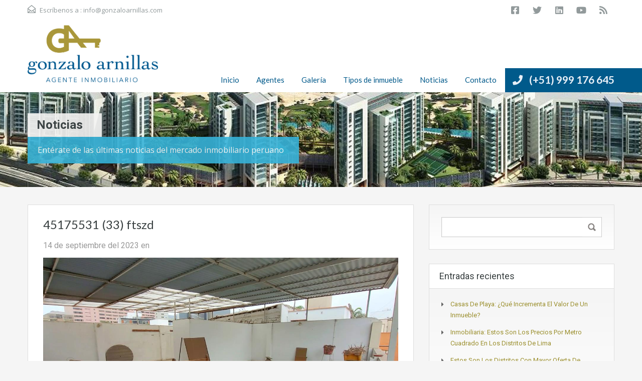

--- FILE ---
content_type: text/html; charset=UTF-8
request_url: https://gonzaloarnillas.com/45175531-33-ftszd/
body_size: 17704
content:
<!doctype html>
<html dir="ltr" lang="es" prefix="og: https://ogp.me/ns#"
                    xmlns="https://www.w3.org/1999/xhtml"
                    xmlns:og="https://ogp.me/ns#" 
                    xmlns:fb="http://www.facebook.com/2008/fbml">
<head>
    <meta charset="UTF-8">
    <meta name="viewport" content="width=device-width, initial-scale=1.0, maximum-scale=1.0, user-scalable=no">
    <link rel="profile" href="http://gmpg.org/xfn/11">
    <meta name="format-detection" content="telephone=no">
	<title>45175531 (33) ftszd | Gonzalo Arnillas - Corredor y Agente Inmobiliario en Lima</title>

		<!-- All in One SEO 4.9.3 - aioseo.com -->
	<meta name="robots" content="max-snippet:-1, max-image-preview:large, max-video-preview:-1" />
	<meta name="author" content="Francisco Errea"/>
	<meta name="google-site-verification" content="ST4OsnpywU8UBCxX_X5F8Pvvf6A2VKN6q_XM5qZ-PKY" />
	<meta name="msvalidate.01" content="D7CACF672FECE07F078764410FABABB1" />
	<link rel="canonical" href="https://gonzaloarnillas.com/45175531-33-ftszd/" />
	<meta name="generator" content="All in One SEO (AIOSEO) 4.9.3" />
		<meta property="og:locale" content="es_ES" />
		<meta property="og:site_name" content="Gonzalo Arnillas - Corredor y Agente Inmobiliario en Lima" />
		<meta property="og:type" content="article" />
		<meta property="og:title" content="45175531 (33) ftszd | Gonzalo Arnillas - Corredor y Agente Inmobiliario en Lima" />
		<meta property="og:url" content="https://gonzaloarnillas.com/45175531-33-ftszd/" />
		<meta property="fb:app_id" content="1758102144425053" />
		<meta property="fb:admins" content="660631794" />
		<meta property="og:image" content="https://gonzaloarnillas.com/wp-content/uploads/gonzaloarnillaslogofb.jpg" />
		<meta property="og:image:secure_url" content="https://gonzaloarnillas.com/wp-content/uploads/gonzaloarnillaslogofb.jpg" />
		<meta property="og:image:width" content="1200" />
		<meta property="og:image:height" content="630" />
		<meta property="article:published_time" content="2023-09-14T08:32:30+00:00" />
		<meta property="article:modified_time" content="2023-09-14T08:32:30+00:00" />
		<meta property="article:publisher" content="https://www.facebook.com/AgenteInmobiliarioGonzaloArnillas/" />
		<meta name="twitter:card" content="summary_large_image" />
		<meta name="twitter:site" content="@PropiedadesGA" />
		<meta name="twitter:title" content="45175531 (33) ftszd | Gonzalo Arnillas - Corredor y Agente Inmobiliario en Lima" />
		<meta name="twitter:creator" content="@PropiedadesGA" />
		<meta name="twitter:image" content="https://gonzaloarnillas.com/wp-content/uploads/gonzaloarnillaslogofb.jpg" />
		<script type="application/ld+json" class="aioseo-schema">
			{"@context":"https:\/\/schema.org","@graph":[{"@type":"BreadcrumbList","@id":"https:\/\/gonzaloarnillas.com\/45175531-33-ftszd\/#breadcrumblist","itemListElement":[{"@type":"ListItem","@id":"https:\/\/gonzaloarnillas.com#listItem","position":1,"name":"Home","item":"https:\/\/gonzaloarnillas.com","nextItem":{"@type":"ListItem","@id":"https:\/\/gonzaloarnillas.com\/45175531-33-ftszd\/#listItem","name":"45175531 (33) ftszd"}},{"@type":"ListItem","@id":"https:\/\/gonzaloarnillas.com\/45175531-33-ftszd\/#listItem","position":2,"name":"45175531 (33) ftszd","previousItem":{"@type":"ListItem","@id":"https:\/\/gonzaloarnillas.com#listItem","name":"Home"}}]},{"@type":"ItemPage","@id":"https:\/\/gonzaloarnillas.com\/45175531-33-ftszd\/#itempage","url":"https:\/\/gonzaloarnillas.com\/45175531-33-ftszd\/","name":"45175531 (33) ftszd | Gonzalo Arnillas - Corredor y Agente Inmobiliario en Lima","inLanguage":"es-ES","isPartOf":{"@id":"https:\/\/gonzaloarnillas.com\/#website"},"breadcrumb":{"@id":"https:\/\/gonzaloarnillas.com\/45175531-33-ftszd\/#breadcrumblist"},"author":{"@id":"https:\/\/gonzaloarnillas.com\/author\/francisco\/#author"},"creator":{"@id":"https:\/\/gonzaloarnillas.com\/author\/francisco\/#author"},"datePublished":"2023-09-14T03:32:30-05:00","dateModified":"2023-09-14T03:32:30-05:00"},{"@type":"Organization","@id":"https:\/\/gonzaloarnillas.com\/#organization","name":"Gonzalo Arnillas","description":"Agente inmobiliario en Lima, Per\u00fa. Corredor inmobiliario. Compra, venta o alquiler de casas, oficinas y todo tipo de inmuebles y propiedades.","url":"https:\/\/gonzaloarnillas.com\/","sameAs":["https:\/\/twitter.com\/PropiedadesGA","https:\/\/www.youtube.com\/channel\/UCMNu65B6XFeOh_P3toBhpQw"]},{"@type":"Person","@id":"https:\/\/gonzaloarnillas.com\/author\/francisco\/#author","url":"https:\/\/gonzaloarnillas.com\/author\/francisco\/","name":"Francisco Errea","image":{"@type":"ImageObject","@id":"https:\/\/gonzaloarnillas.com\/45175531-33-ftszd\/#authorImage","url":"https:\/\/secure.gravatar.com\/avatar\/1718268183c4aa669ae605e733661fdcb81496eb0dc03285406491953c6b383d?s=96&d=mm&r=g","width":96,"height":96,"caption":"Francisco Errea"}},{"@type":"WebSite","@id":"https:\/\/gonzaloarnillas.com\/#website","url":"https:\/\/gonzaloarnillas.com\/","name":"Gonzalo Arnillas - Corredor y Agente Inmobiliario en Lima","description":"Agente inmobiliario en Lima, Per\u00fa. Corredor inmobiliario. Compra, venta o alquiler de casas, oficinas y todo tipo de inmuebles y propiedades.","inLanguage":"es-ES","publisher":{"@id":"https:\/\/gonzaloarnillas.com\/#organization"}}]}
		</script>
		<!-- All in One SEO -->

<script type="text/javascript">function rgmkInitGoogleMaps(){window.rgmkGoogleMapsCallback=true;try{jQuery(document).trigger("rgmkGoogleMapsLoad")}catch(err){}}</script><link rel='dns-prefetch' href='//unpkg.com' />
<link rel='dns-prefetch' href='//www.google.com' />
<link rel='dns-prefetch' href='//fonts.googleapis.com' />
<link rel="alternate" type="application/rss+xml" title="Gonzalo Arnillas - Corredor y Agente Inmobiliario en Lima &raquo; Feed" href="https://gonzaloarnillas.com/feed/" />
<link rel="alternate" type="application/rss+xml" title="Gonzalo Arnillas - Corredor y Agente Inmobiliario en Lima &raquo; Feed de los comentarios" href="https://gonzaloarnillas.com/comments/feed/" />
<link rel="alternate" type="application/rss+xml" title="Gonzalo Arnillas - Corredor y Agente Inmobiliario en Lima &raquo; Comentario 45175531 (33) ftszd del feed" href="https://gonzaloarnillas.com/feed/?attachment_id=12889" />
<link rel="alternate" title="oEmbed (JSON)" type="application/json+oembed" href="https://gonzaloarnillas.com/wp-json/oembed/1.0/embed?url=https%3A%2F%2Fgonzaloarnillas.com%2F45175531-33-ftszd%2F" />
<link rel="alternate" title="oEmbed (XML)" type="text/xml+oembed" href="https://gonzaloarnillas.com/wp-json/oembed/1.0/embed?url=https%3A%2F%2Fgonzaloarnillas.com%2F45175531-33-ftszd%2F&#038;format=xml" />
		<style>
			.lazyload,
			.lazyloading {
				max-width: 100%;
			}
		</style>
		            <meta property="og:title" content="45175531 (33) ftszd"/>
            <meta property="og:description" content="Agente inmobiliario en Lima, Perú. Corredor inmobiliario. Compra, venta o alquiler de casas, oficinas y todo tipo de inmuebles y propiedades."/>
            <meta property="og:type" content="article"/>
            <meta property="og:url" content="https://gonzaloarnillas.com/45175531-33-ftszd/"/>
            <meta property="og:site_name" content="Gonzalo Arnillas - Corredor y Agente Inmobiliario en Lima"/>
            <meta property="og:image" content=""/>
			<style id='wp-img-auto-sizes-contain-inline-css' type='text/css'>
img:is([sizes=auto i],[sizes^="auto," i]){contain-intrinsic-size:3000px 1500px}
/*# sourceURL=wp-img-auto-sizes-contain-inline-css */
</style>
<link rel='stylesheet' id='flatpickr-css' href='https://gonzaloarnillas.com/wp-content/plugins/elementor/assets/lib/flatpickr/flatpickr.min.css?ver=4.6.13' type='text/css' media='all' />
<style id='wp-emoji-styles-inline-css' type='text/css'>

	img.wp-smiley, img.emoji {
		display: inline !important;
		border: none !important;
		box-shadow: none !important;
		height: 1em !important;
		width: 1em !important;
		margin: 0 0.07em !important;
		vertical-align: -0.1em !important;
		background: none !important;
		padding: 0 !important;
	}
/*# sourceURL=wp-emoji-styles-inline-css */
</style>
<link rel='stylesheet' id='wp-block-library-css' href='https://gonzaloarnillas.com/wp-includes/css/dist/block-library/style.min.css?ver=6.9' type='text/css' media='all' />
<style id='wp-block-library-theme-inline-css' type='text/css'>
.wp-block-audio :where(figcaption){color:#555;font-size:13px;text-align:center}.is-dark-theme .wp-block-audio :where(figcaption){color:#ffffffa6}.wp-block-audio{margin:0 0 1em}.wp-block-code{border:1px solid #ccc;border-radius:4px;font-family:Menlo,Consolas,monaco,monospace;padding:.8em 1em}.wp-block-embed :where(figcaption){color:#555;font-size:13px;text-align:center}.is-dark-theme .wp-block-embed :where(figcaption){color:#ffffffa6}.wp-block-embed{margin:0 0 1em}.blocks-gallery-caption{color:#555;font-size:13px;text-align:center}.is-dark-theme .blocks-gallery-caption{color:#ffffffa6}:root :where(.wp-block-image figcaption){color:#555;font-size:13px;text-align:center}.is-dark-theme :root :where(.wp-block-image figcaption){color:#ffffffa6}.wp-block-image{margin:0 0 1em}.wp-block-pullquote{border-bottom:4px solid;border-top:4px solid;color:currentColor;margin-bottom:1.75em}.wp-block-pullquote :where(cite),.wp-block-pullquote :where(footer),.wp-block-pullquote__citation{color:currentColor;font-size:.8125em;font-style:normal;text-transform:uppercase}.wp-block-quote{border-left:.25em solid;margin:0 0 1.75em;padding-left:1em}.wp-block-quote cite,.wp-block-quote footer{color:currentColor;font-size:.8125em;font-style:normal;position:relative}.wp-block-quote:where(.has-text-align-right){border-left:none;border-right:.25em solid;padding-left:0;padding-right:1em}.wp-block-quote:where(.has-text-align-center){border:none;padding-left:0}.wp-block-quote.is-large,.wp-block-quote.is-style-large,.wp-block-quote:where(.is-style-plain){border:none}.wp-block-search .wp-block-search__label{font-weight:700}.wp-block-search__button{border:1px solid #ccc;padding:.375em .625em}:where(.wp-block-group.has-background){padding:1.25em 2.375em}.wp-block-separator.has-css-opacity{opacity:.4}.wp-block-separator{border:none;border-bottom:2px solid;margin-left:auto;margin-right:auto}.wp-block-separator.has-alpha-channel-opacity{opacity:1}.wp-block-separator:not(.is-style-wide):not(.is-style-dots){width:100px}.wp-block-separator.has-background:not(.is-style-dots){border-bottom:none;height:1px}.wp-block-separator.has-background:not(.is-style-wide):not(.is-style-dots){height:2px}.wp-block-table{margin:0 0 1em}.wp-block-table td,.wp-block-table th{word-break:normal}.wp-block-table :where(figcaption){color:#555;font-size:13px;text-align:center}.is-dark-theme .wp-block-table :where(figcaption){color:#ffffffa6}.wp-block-video :where(figcaption){color:#555;font-size:13px;text-align:center}.is-dark-theme .wp-block-video :where(figcaption){color:#ffffffa6}.wp-block-video{margin:0 0 1em}:root :where(.wp-block-template-part.has-background){margin-bottom:0;margin-top:0;padding:1.25em 2.375em}
/*# sourceURL=/wp-includes/css/dist/block-library/theme.min.css */
</style>
<style id='classic-theme-styles-inline-css' type='text/css'>
/*! This file is auto-generated */
.wp-block-button__link{color:#fff;background-color:#32373c;border-radius:9999px;box-shadow:none;text-decoration:none;padding:calc(.667em + 2px) calc(1.333em + 2px);font-size:1.125em}.wp-block-file__button{background:#32373c;color:#fff;text-decoration:none}
/*# sourceURL=/wp-includes/css/classic-themes.min.css */
</style>
<link rel='stylesheet' id='aioseo/css/src/vue/standalone/blocks/table-of-contents/global.scss-css' href='https://gonzaloarnillas.com/wp-content/plugins/all-in-one-seo-pack/dist/Lite/assets/css/table-of-contents/global.e90f6d47.css?ver=4.9.3' type='text/css' media='all' />
<style id='global-styles-inline-css' type='text/css'>
:root{--wp--preset--aspect-ratio--square: 1;--wp--preset--aspect-ratio--4-3: 4/3;--wp--preset--aspect-ratio--3-4: 3/4;--wp--preset--aspect-ratio--3-2: 3/2;--wp--preset--aspect-ratio--2-3: 2/3;--wp--preset--aspect-ratio--16-9: 16/9;--wp--preset--aspect-ratio--9-16: 9/16;--wp--preset--color--black: #394041;--wp--preset--color--cyan-bluish-gray: #abb8c3;--wp--preset--color--white: #fff;--wp--preset--color--pale-pink: #f78da7;--wp--preset--color--vivid-red: #cf2e2e;--wp--preset--color--luminous-vivid-orange: #ff6900;--wp--preset--color--luminous-vivid-amber: #fcb900;--wp--preset--color--light-green-cyan: #7bdcb5;--wp--preset--color--vivid-green-cyan: #00d084;--wp--preset--color--pale-cyan-blue: #8ed1fc;--wp--preset--color--vivid-cyan-blue: #0693e3;--wp--preset--color--vivid-purple: #9b51e0;--wp--preset--color--primary: #ec894d;--wp--preset--color--orange-dark: #dc7d44;--wp--preset--color--secondary: #4dc7ec;--wp--preset--color--blue-dark: #37b3d9;--wp--preset--gradient--vivid-cyan-blue-to-vivid-purple: linear-gradient(135deg,rgb(6,147,227) 0%,rgb(155,81,224) 100%);--wp--preset--gradient--light-green-cyan-to-vivid-green-cyan: linear-gradient(135deg,rgb(122,220,180) 0%,rgb(0,208,130) 100%);--wp--preset--gradient--luminous-vivid-amber-to-luminous-vivid-orange: linear-gradient(135deg,rgb(252,185,0) 0%,rgb(255,105,0) 100%);--wp--preset--gradient--luminous-vivid-orange-to-vivid-red: linear-gradient(135deg,rgb(255,105,0) 0%,rgb(207,46,46) 100%);--wp--preset--gradient--very-light-gray-to-cyan-bluish-gray: linear-gradient(135deg,rgb(238,238,238) 0%,rgb(169,184,195) 100%);--wp--preset--gradient--cool-to-warm-spectrum: linear-gradient(135deg,rgb(74,234,220) 0%,rgb(151,120,209) 20%,rgb(207,42,186) 40%,rgb(238,44,130) 60%,rgb(251,105,98) 80%,rgb(254,248,76) 100%);--wp--preset--gradient--blush-light-purple: linear-gradient(135deg,rgb(255,206,236) 0%,rgb(152,150,240) 100%);--wp--preset--gradient--blush-bordeaux: linear-gradient(135deg,rgb(254,205,165) 0%,rgb(254,45,45) 50%,rgb(107,0,62) 100%);--wp--preset--gradient--luminous-dusk: linear-gradient(135deg,rgb(255,203,112) 0%,rgb(199,81,192) 50%,rgb(65,88,208) 100%);--wp--preset--gradient--pale-ocean: linear-gradient(135deg,rgb(255,245,203) 0%,rgb(182,227,212) 50%,rgb(51,167,181) 100%);--wp--preset--gradient--electric-grass: linear-gradient(135deg,rgb(202,248,128) 0%,rgb(113,206,126) 100%);--wp--preset--gradient--midnight: linear-gradient(135deg,rgb(2,3,129) 0%,rgb(40,116,252) 100%);--wp--preset--font-size--small: 14px;--wp--preset--font-size--medium: 20px;--wp--preset--font-size--large: 28px;--wp--preset--font-size--x-large: 42px;--wp--preset--font-size--normal: 16px;--wp--preset--font-size--huge: 36px;--wp--preset--spacing--20: 0.44rem;--wp--preset--spacing--30: 0.67rem;--wp--preset--spacing--40: 1rem;--wp--preset--spacing--50: 1.5rem;--wp--preset--spacing--60: 2.25rem;--wp--preset--spacing--70: 3.38rem;--wp--preset--spacing--80: 5.06rem;--wp--preset--shadow--natural: 6px 6px 9px rgba(0, 0, 0, 0.2);--wp--preset--shadow--deep: 12px 12px 50px rgba(0, 0, 0, 0.4);--wp--preset--shadow--sharp: 6px 6px 0px rgba(0, 0, 0, 0.2);--wp--preset--shadow--outlined: 6px 6px 0px -3px rgb(255, 255, 255), 6px 6px rgb(0, 0, 0);--wp--preset--shadow--crisp: 6px 6px 0px rgb(0, 0, 0);}:where(.is-layout-flex){gap: 0.5em;}:where(.is-layout-grid){gap: 0.5em;}body .is-layout-flex{display: flex;}.is-layout-flex{flex-wrap: wrap;align-items: center;}.is-layout-flex > :is(*, div){margin: 0;}body .is-layout-grid{display: grid;}.is-layout-grid > :is(*, div){margin: 0;}:where(.wp-block-columns.is-layout-flex){gap: 2em;}:where(.wp-block-columns.is-layout-grid){gap: 2em;}:where(.wp-block-post-template.is-layout-flex){gap: 1.25em;}:where(.wp-block-post-template.is-layout-grid){gap: 1.25em;}.has-black-color{color: var(--wp--preset--color--black) !important;}.has-cyan-bluish-gray-color{color: var(--wp--preset--color--cyan-bluish-gray) !important;}.has-white-color{color: var(--wp--preset--color--white) !important;}.has-pale-pink-color{color: var(--wp--preset--color--pale-pink) !important;}.has-vivid-red-color{color: var(--wp--preset--color--vivid-red) !important;}.has-luminous-vivid-orange-color{color: var(--wp--preset--color--luminous-vivid-orange) !important;}.has-luminous-vivid-amber-color{color: var(--wp--preset--color--luminous-vivid-amber) !important;}.has-light-green-cyan-color{color: var(--wp--preset--color--light-green-cyan) !important;}.has-vivid-green-cyan-color{color: var(--wp--preset--color--vivid-green-cyan) !important;}.has-pale-cyan-blue-color{color: var(--wp--preset--color--pale-cyan-blue) !important;}.has-vivid-cyan-blue-color{color: var(--wp--preset--color--vivid-cyan-blue) !important;}.has-vivid-purple-color{color: var(--wp--preset--color--vivid-purple) !important;}.has-black-background-color{background-color: var(--wp--preset--color--black) !important;}.has-cyan-bluish-gray-background-color{background-color: var(--wp--preset--color--cyan-bluish-gray) !important;}.has-white-background-color{background-color: var(--wp--preset--color--white) !important;}.has-pale-pink-background-color{background-color: var(--wp--preset--color--pale-pink) !important;}.has-vivid-red-background-color{background-color: var(--wp--preset--color--vivid-red) !important;}.has-luminous-vivid-orange-background-color{background-color: var(--wp--preset--color--luminous-vivid-orange) !important;}.has-luminous-vivid-amber-background-color{background-color: var(--wp--preset--color--luminous-vivid-amber) !important;}.has-light-green-cyan-background-color{background-color: var(--wp--preset--color--light-green-cyan) !important;}.has-vivid-green-cyan-background-color{background-color: var(--wp--preset--color--vivid-green-cyan) !important;}.has-pale-cyan-blue-background-color{background-color: var(--wp--preset--color--pale-cyan-blue) !important;}.has-vivid-cyan-blue-background-color{background-color: var(--wp--preset--color--vivid-cyan-blue) !important;}.has-vivid-purple-background-color{background-color: var(--wp--preset--color--vivid-purple) !important;}.has-black-border-color{border-color: var(--wp--preset--color--black) !important;}.has-cyan-bluish-gray-border-color{border-color: var(--wp--preset--color--cyan-bluish-gray) !important;}.has-white-border-color{border-color: var(--wp--preset--color--white) !important;}.has-pale-pink-border-color{border-color: var(--wp--preset--color--pale-pink) !important;}.has-vivid-red-border-color{border-color: var(--wp--preset--color--vivid-red) !important;}.has-luminous-vivid-orange-border-color{border-color: var(--wp--preset--color--luminous-vivid-orange) !important;}.has-luminous-vivid-amber-border-color{border-color: var(--wp--preset--color--luminous-vivid-amber) !important;}.has-light-green-cyan-border-color{border-color: var(--wp--preset--color--light-green-cyan) !important;}.has-vivid-green-cyan-border-color{border-color: var(--wp--preset--color--vivid-green-cyan) !important;}.has-pale-cyan-blue-border-color{border-color: var(--wp--preset--color--pale-cyan-blue) !important;}.has-vivid-cyan-blue-border-color{border-color: var(--wp--preset--color--vivid-cyan-blue) !important;}.has-vivid-purple-border-color{border-color: var(--wp--preset--color--vivid-purple) !important;}.has-vivid-cyan-blue-to-vivid-purple-gradient-background{background: var(--wp--preset--gradient--vivid-cyan-blue-to-vivid-purple) !important;}.has-light-green-cyan-to-vivid-green-cyan-gradient-background{background: var(--wp--preset--gradient--light-green-cyan-to-vivid-green-cyan) !important;}.has-luminous-vivid-amber-to-luminous-vivid-orange-gradient-background{background: var(--wp--preset--gradient--luminous-vivid-amber-to-luminous-vivid-orange) !important;}.has-luminous-vivid-orange-to-vivid-red-gradient-background{background: var(--wp--preset--gradient--luminous-vivid-orange-to-vivid-red) !important;}.has-very-light-gray-to-cyan-bluish-gray-gradient-background{background: var(--wp--preset--gradient--very-light-gray-to-cyan-bluish-gray) !important;}.has-cool-to-warm-spectrum-gradient-background{background: var(--wp--preset--gradient--cool-to-warm-spectrum) !important;}.has-blush-light-purple-gradient-background{background: var(--wp--preset--gradient--blush-light-purple) !important;}.has-blush-bordeaux-gradient-background{background: var(--wp--preset--gradient--blush-bordeaux) !important;}.has-luminous-dusk-gradient-background{background: var(--wp--preset--gradient--luminous-dusk) !important;}.has-pale-ocean-gradient-background{background: var(--wp--preset--gradient--pale-ocean) !important;}.has-electric-grass-gradient-background{background: var(--wp--preset--gradient--electric-grass) !important;}.has-midnight-gradient-background{background: var(--wp--preset--gradient--midnight) !important;}.has-small-font-size{font-size: var(--wp--preset--font-size--small) !important;}.has-medium-font-size{font-size: var(--wp--preset--font-size--medium) !important;}.has-large-font-size{font-size: var(--wp--preset--font-size--large) !important;}.has-x-large-font-size{font-size: var(--wp--preset--font-size--x-large) !important;}
:where(.wp-block-post-template.is-layout-flex){gap: 1.25em;}:where(.wp-block-post-template.is-layout-grid){gap: 1.25em;}
:where(.wp-block-term-template.is-layout-flex){gap: 1.25em;}:where(.wp-block-term-template.is-layout-grid){gap: 1.25em;}
:where(.wp-block-columns.is-layout-flex){gap: 2em;}:where(.wp-block-columns.is-layout-grid){gap: 2em;}
:root :where(.wp-block-pullquote){font-size: 1.5em;line-height: 1.6;}
/*# sourceURL=global-styles-inline-css */
</style>
<link rel='stylesheet' id='main-css-css' href='https://gonzaloarnillas.com/wp-content/themes/realhomes/assets/classic/styles/css/main.min.css?ver=4.3.6' type='text/css' media='all' />
<style id='main-css-inline-css' type='text/css'>
#scroll-top { bottom : 40px; }

/*# sourceURL=main-css-inline-css */
</style>
<link rel='stylesheet' id='parent-default-css' href='https://gonzaloarnillas.com/wp-content/themes/realhomes/style.css?ver=4.3.6' type='text/css' media='all' />
<link rel='stylesheet' id='inspiry-google-fonts-css' href='//fonts.googleapis.com/css?family=Open+Sans%3A400%2C400i%2C600%2C600i%2C700%2C700i%7CLato%3A400%2C400i%2C700%2C700i%7CRoboto%3A400%2C400i%2C500%2C500i%2C700%2C700i&#038;subset=latin%2Clatin-ext&#038;display=fallback&#038;ver=4.3.6' type='text/css' media='all' />
<link rel='stylesheet' id='font-awesome-5-all-css' href='https://gonzaloarnillas.com/wp-content/themes/realhomes/common/font-awesome/css/all.min.css?ver=5.13.1' type='text/css' media='all' />
<link rel='stylesheet' id='vendors-css-css' href='https://gonzaloarnillas.com/wp-content/themes/realhomes/common/optimize/vendors.css?ver=4.3.6' type='text/css' media='all' />
<link rel='stylesheet' id='parent-custom-css' href='https://gonzaloarnillas.com/wp-content/themes/realhomes/assets/classic/styles/css/custom.css?ver=4.3.6' type='text/css' media='all' />
<style id='parent-custom-inline-css' type='text/css'>
#scroll-top.show { bottom : 40px; }
:root{--realhomes-core-color-orange-light: #ec894d;--realhomes-core-color-orange-dark: #dc7d44;--realhomes-core-color-orange-glow: #e3712c;--realhomes-core-color-orange-burnt: #df5400;--realhomes-core-color-blue-light: #4dc7ec;--realhomes-core-color-blue-dark: #37b3d9;}
/*# sourceURL=parent-custom-inline-css */
</style>
<link rel='stylesheet' id='leaflet-css' href='https://unpkg.com/leaflet@1.3.4/dist/leaflet.css?ver=1.3.4' type='text/css' media='all' />
<link rel='stylesheet' id='inspiry-frontend-style-css' href='https://gonzaloarnillas.com/wp-content/themes/realhomes/common/css/frontend-styles.min.css?ver=4.3.6' type='text/css' media='all' />
        <script>
			// Declare some common JS variables.
            var ajaxurl = "https://gonzaloarnillas.com/wp-admin/admin-ajax.php";
        </script>
		<script type="text/javascript" src="https://gonzaloarnillas.com/wp-includes/js/jquery/jquery.min.js?ver=3.7.1" id="jquery-core-js"></script>
<script type="text/javascript" src="https://gonzaloarnillas.com/wp-includes/js/jquery/jquery-migrate.min.js?ver=3.4.1" id="jquery-migrate-js"></script>
<link rel="https://api.w.org/" href="https://gonzaloarnillas.com/wp-json/" /><link rel="alternate" title="JSON" type="application/json" href="https://gonzaloarnillas.com/wp-json/wp/v2/media/12889" /><link rel="EditURI" type="application/rsd+xml" title="RSD" href="https://gonzaloarnillas.com/xmlrpc.php?rsd" />
<meta name="generator" content="WordPress 6.9" />
<link rel='shortlink' href='https://gonzaloarnillas.com/?p=12889' />
<script type="application/ld+json">{"@context":"https://schema.org","@type":"RealEstateAgent","name":"45175531 (33) ftszd","description":"","telephone":"","email":"","url":"","areaServed":[]}</script>			<script type="text/javascript">
                var RecaptchaOptions = {
                    theme : 'custom', custom_theme_widget : 'recaptcha_widget'
                };
			</script>
					<script>
			document.documentElement.className = document.documentElement.className.replace('no-js', 'js');
		</script>
				<style>
			.no-js img.lazyload {
				display: none;
			}

			figure.wp-block-image img.lazyloading {
				min-width: 150px;
			}

			.lazyload,
			.lazyloading {
				--smush-placeholder-width: 100px;
				--smush-placeholder-aspect-ratio: 1/1;
				width: var(--smush-image-width, var(--smush-placeholder-width)) !important;
				aspect-ratio: var(--smush-image-aspect-ratio, var(--smush-placeholder-aspect-ratio)) !important;
			}

						.lazyload, .lazyloading {
				opacity: 0;
			}

			.lazyloaded {
				opacity: 1;
				transition: opacity 400ms;
				transition-delay: 0ms;
			}

					</style>
		<meta name="generator" content="Elementor 3.34.1; features: e_font_icon_svg, additional_custom_breakpoints; settings: css_print_method-external, google_font-enabled, font_display-swap">
			<style>
				.e-con.e-parent:nth-of-type(n+4):not(.e-lazyloaded):not(.e-no-lazyload),
				.e-con.e-parent:nth-of-type(n+4):not(.e-lazyloaded):not(.e-no-lazyload) * {
					background-image: none !important;
				}
				@media screen and (max-height: 1024px) {
					.e-con.e-parent:nth-of-type(n+3):not(.e-lazyloaded):not(.e-no-lazyload),
					.e-con.e-parent:nth-of-type(n+3):not(.e-lazyloaded):not(.e-no-lazyload) * {
						background-image: none !important;
					}
				}
				@media screen and (max-height: 640px) {
					.e-con.e-parent:nth-of-type(n+2):not(.e-lazyloaded):not(.e-no-lazyload),
					.e-con.e-parent:nth-of-type(n+2):not(.e-lazyloaded):not(.e-no-lazyload) * {
						background-image: none !important;
					}
				}
			</style>
			<link rel="icon" href="https://gonzaloarnillas.com/wp-content/uploads/gonzalo-arnillas-perfil-150x150.jpg" sizes="32x32" />
<link rel="icon" href="https://gonzaloarnillas.com/wp-content/uploads/gonzalo-arnillas-perfil-210x210.jpg" sizes="192x192" />
<link rel="apple-touch-icon" href="https://gonzaloarnillas.com/wp-content/uploads/gonzalo-arnillas-perfil-210x210.jpg" />
<meta name="msapplication-TileImage" content="https://gonzaloarnillas.com/wp-content/uploads/gonzalo-arnillas-perfil-300x300.jpg" />
		<style type="text/css" id="wp-custom-css">
			body {
    font-size: 16px;
    line-height: 1.2em;
    color: #666;
}

.header-wrapper, #currency-switcher #selected-currency, #currency-switcher-list li {
    background-color: #fff;
}

.main-menu ul li a {
    color: #005A8B;
}

#contact-email {
    font-size: 13px;
    padding: 10px 0;
    margin: 0;
}

.social_networks li a {
    font-size: 18px;
    line-height: 39px;
    width: 40px;
    height: 40px;
    margin: 0;
    padding: 0;
    border-left: 0;
}

@media (min-width: 1200px){
.contact-number {
    font-size: 18px;
    line-height: 45px;
}
.main-menu ul li ul li a {
    padding: 10px 17px 12px;
}

.property-item .price {
    font-size: 18px !important;
    padding: 8px 10px 9px 13px !important;
    margin-left: -16px !important;
	line-height: 1.3em;
}
#header .social_networks li a {
    width: 44px;
}
.property-item p {
    font-size: 13px !important;
    line-height: 1.4em !important;
}
}

.contact-number .fa-phone {
    margin-right: 10px;
    padding: 14px 0px 14px 15px;
    font-size: 20px;
    position: relative;
	    background-color: #005a8b;
}

.contact-number, .contact-number .outer-strip {
    background-color: #005a8b;
}

.main-menu ul li ul li:hover > a, .main-menu ul li ul li ul li:hover > a {
    background-color: #005a8b;
}

.property-item .price, .es-carousel-wrapper ul li .price {
    color: #fff !important;
    font-weight: bold !important;
}

.property-item .price small {
    color: #fff !important;
    font-weight: 400 !important;
    text-transform: none !important;
}

#header-top {
	    border-bottom: 0;
    margin-bottom: 10px;
}

.slide-description {
    background-color: rgb(0, 90, 139);
}

.slide-description .know-more {
    background-color: #9b8f2e;
	text-transform: uppercase;
}

.slide-description .know-more:hover {
    background-color: #fff;
    color: #9b8f2e;
}

.slide-description span {
    color: #fff;
    font-size: 20px;
}

.slide-description p {
    color: #ccc;
    line-height: 1.4em;
    font-size: 14px;
}

.slide-description h3, .slide-description h3 a {
    color: #9b8f2e;
    line-height: 1.2em;
    margin-bottom: 5px;
    text-transform: uppercase;
    font-weight: 900;
    margin-top: 15px;
    font-size: 20px;
    font-family: Lato,Helvetica,Arial,sans-serif;
}

.advance-search .btn-blue, .advance-search .btn-grey, .advance-search .real-btn, .advance-search .sidebar .widget .dsidx-widget .submit, .sidebar .widget .dsidx-widget .advance-search .submit {
    padding: 8px 24px;
    margin: 20px 0 0;
    text-transform: uppercase;
}

.property-item h4, .property-item h4 a {
    text-transform: none !important;
}

.more-details, .es-carousel-wrapper ul li p a {
    color: #005a8b;
    text-transform: uppercase;
    font-size: 12px;
}

.more-details:hover, .more-details:focus, .more-details:active, .es-carousel-wrapper ul li p a:hover, .es-carousel-wrapper ul li p a:focus, .es-carousel-wrapper ul li p a:active {
    color: #9b8f2e;
}

.property-item figure figcaption {
    background-color: #9b8f2e !important;
    text-transform: uppercase !important;
    font-size: 11px !important;
    font-weight: 700 !important;
}

.property-item h4, .property-item h4 a, .es-carousel-wrapper ul li h4 a {
    color: #005a8b;
    font-weight: bold;
}

.slide-description h3 a:hover {
    color: #fff;
}

.advance-search .search-heading {
    color: #ddd;
    font-size: 18px;
    padding-right: 30px;
    text-transform: uppercase;
}

.real-btn:hover, .real-btn.current {
    background-color: #9b8f2e;
}

.selectwrap {
    font-size: 14px;
    margin-bottom: 20px;
}

.advance-search label {
    color: #666;
    cursor: text;
    margin-bottom: 2px;
    font-size: 13px;
}

.select2-container--default .select2-selection--single .select2-selection__rendered {
    padding-right: 30px;
    padding-left: 6px;
    color: #999;
}

a:hover {
    color: #9b8f2e;
}

.real-btn:hover {
	background: #005a8b;
}

.select2-container--default .select2-results__option--highlighted[aria-selected] {
    background-color: rgba(155, 143, 46, 0.7);
}

.property-item h4 a, h1, h2, h3, h4, h5, h6 {
    line-height: 1.4em;
}

.property-item h4, .property-item h4 a, .es-carousel-wrapper ul li h4 a {
    color: #005a8b !important;
    font-weight: bold !important;
    font-size: 16px !important;    line-height: 1.4em !important;
}

.es-carousel-wrapper ul li p {
    font-size: 13px;
    line-height: 1.4em;
    margin-bottom: 10px;
}

.es-carousel-wrapper ul li .price {
    font-size: 16px;
}

.post-title a:hover {
    color: #9b8f2e !important;
}

.home-recent-posts .post-title .property-item h4 a, .home-recent-posts .post-title .property-item h4 a a, .home-recent-posts .property-item h4 .post-title a, .home-recent-posts .property-item h4 .post-title a a, .home-recent-posts .property-item h4 a.post-title, .home-recent-posts .property-item h4 a.post-title a, .home-recent-posts h4.post-title, .home-recent-posts h4.post-title a, .post-title .property-item h4 .home-recent-posts a, .post-title .property-item h4 .home-recent-posts a a, .property-item h4 .home-recent-posts a.post-title, .property-item h4 .home-recent-posts a.post-title a, .property-item h4 .post-title .home-recent-posts a, .property-item h4 .post-title .home-recent-posts a a {
    font-size: 18px;
    line-height: 1.3em;
    margin: 15px 0 0;
    font-weight: bold;
    color: #005a8b;
}

.pagination a:hover {
    background-color: #9b8f2e;
}

.home-recent-posts .post-meta {
    font-size: 12px;
    line-height: 1em;
    border-top: 0;
    padding: 5px 0 15px;
    border-bottom: 0;
}

.post-meta span {
    color: #999;
}

.home-recent-posts article p {
    margin: 0 0 5px;
    font-size: 13px;
    line-height: 1.5em;
    text-align: justify;
}

#footer .widget .title, #footer .widget .title a {
    margin-bottom: 20px;
    font-weight: 700;
    font-size: 15px;
    text-transform: uppercase;
    color: #999;
}

.widget p, #footer .widget ul li {
    margin-bottom: 23px;
    color: #777;
    line-height: 1.4em;
    font-size: 13px;
}

#footer .widget ul li a, #footer .widget a, #footer-bottom a {
    color: #666;
}

#footer .widget ul li {
    margin-bottom: 5px;
}

.page-head div.page-breadcrumbs {
    background-color: #a9973a;
    opacity: .9;
    padding: 5px 20px 5px 18px;
    color: #fff;
    font-size: 14px;
}

.page-head h1.page-title span {
    background-color: #005a8b;
    color: #ffffff;
}

.page-head h1.page-title span {
    background-color: #005a8b;
    color: #ffffff;
    opacity: 1;
    text-transform: none;
}

#overview .property-item .price span {
    padding: 8px 10px 8px 14px;
}

#overview .property-item .content {
    padding: 0 30px 26px;
    margin-bottom: 0;
    font-size: 12px;
    line-height: 1.5em;
    border-bottom: 1px solid #dedede;
}

.single article p {
    margin-bottom: 15px;
    font-size: 15px;
    line-height: 1.6em;
    text-align: justify;
    color: #666 !important;
}

.property-grid .property-item span {
    color: #fff;
    font-weight: bold;
    background-color: #005A8B;
    font-size: 16px;
    font-family: Roboto,Helvetica,Arial,sans-serif;
    display: inline-block;
    padding: 3px 10px;
    margin-bottom: 10px;
}

.property-grid .property-item p {
    font-size: 13px !important;
    line-height: 1.3em !important;
    margin-bottom: 10px !important;
    text-align: left;
}

.detail .list-container h3 {
    margin: 20px 0 20px 40px;
}

#scroll-top {
    bottom: 115px;
}
#overview .property-item .price {
    padding: 0 0 0 15px !important;
}

.single article p {
    font-size: 16px !important;
    line-height: 1.5em !important;
    color: #666 !important;
    margin-bottom: 20px !important;
}

.real-btn {
    text-transform: uppercase;
    font-weight: bold;
}

.widget .agent-info p {
    color: #666;
    line-height: 1.4em;
	    text-align: justify;
}

#footer .widget ul li a:hover, #footer .widget ul li a:focus, #footer.widget ul li a:active, #footer .widget a:hover, #footer .widget a:focus, #footer .widget a:active, #footer-bottom a:hover, #footer-bottom a:focus, #footer-bottom a:active {
    color: #9b8f2e;
    text-decoration: underline;
}

#footer .widget ul li a, #footer .widget a, #footer-bottom a {
    color: #9b8f2e;
}

.widget .enquiry-form {
    padding: 25px 25px 10px;
}

.widget .enquiry-form input[type=text]::-webkit-input-placeholder, .widget .enquiry-form textarea::-webkit-input-placeholder {
  color: #ccc;
}

.widget .enquiry-form input[type=text]:focus::-webkit-input-placeholder, .widget .enquiry-form textarea:focus::-webkit-input-placeholder {
  color: transparent;
}

.widget ul li a {
    color: #9b8f2e;
}

.widget ul li a:hover {
    color: #9b8f2e;
	text-decoration: underline;
}

.widget .agent-info .real-btn {
    background: transparent;
    color: #005a8b;
    padding: 0 !important;
}

.tag-line {
    display: none;
}

#overview .property-item .content li {
    line-height: 20px;
    font-size: 16px !important;
    line-height: 1.5em !important;
    color: #666 !important;
}		</style>
		</head>
<body class="attachment wp-singular attachment-template-default single single-attachment postid-12889 attachmentid-12889 attachment-jpeg wp-embed-responsive wp-theme-realhomes design_classic inspiry_body_floating_features_show elementor-default elementor-kit-14240">

<!-- Start Header -->
<div class="header-wrapper">

	<div class="container"><!-- Start Header Container -->

		
<header id="header" class="clearfix">

	<div id="header-top" class="clearfix">

        <!--mail-->
		    <div id="contact-email">
		<svg xmlns="http://www.w3.org/2000/svg" xmlns:xlink="http://www.w3.org/1999/xlink" version="1.1" x="0px" y="0px" width="16px" height="16px" viewBox="0 0 24 24" enable-background="new 0 0 24 24" xml:space="preserve">
<path class="path" d="M8.174 15.926l-6.799 5.438c-0.431 0.346-0.501 0.975-0.156 1.406s0.974 0.5 1.4 0.156l7.211-5.769L8.174 15.926z"/>
<path class="path" d="M15.838 15.936l-1.685 1.214l7.222 5.777c0.433 0.3 1.1 0.3 1.406-0.156c0.345-0.432 0.274-1.061-0.157-1.406 L15.838 15.936z"/>
<polygon class="path" points="1,10.2 1.6,10.9 12,2.6 22,10.6 22,22 2,22 2,10.2 1,10.2 1.6,10.9 1,10.2 0,10.2 0,24 24,24 24,9.7 12,0 0,9.7 0,10.2 1,10.2 1,10.2"/>
<polygon class="path" points="23.6,11.7 12.6,19.7 11.4,19.7 0.4,11.7 0.4,11.7 0.4,11.7 1.6,10.1 12,17.6 22.4,10.1"/>
</svg>
Escríbenos a :
        <a href="mailto:inf&#111;&#64;g&#111;&#110;&#122;al&#111;ar&#110;ill&#97;&#115;.&#99;o&#109;">info&#64;&#103;&#111;n&#122;&#97;l&#111;&#97;&#114;n&#105;ll&#97;s.c&#111;m</a>
    </div>
	
        <!-- Social Navigation -->
		<ul class="social_networks clearfix"><li class="facebook"><a href="https://www.facebook.com/AgenteInmobiliarioGonzaloArnillas/" target="_blank"><i class="fab fa-facebook-square fa-lg"></i></a></li><li class="twitter"><a href="https://twitter.com/PropiedadesGA" target="_blank"><i class="fab fa-twitter fa-lg"></i></a></li><li class="linkedin"><a href="https://pe.linkedin.com/in/gonzalo-javier-arnillas-lafert-14b16444" target="_blank"><i class="fab fa-linkedin fa-lg"></i></a></li><li class="youtube"><a href="https://www.youtube.com/channel/UCMNu65B6XFeOh_P3toBhpQw" target="_blank"><i class="fab fa-youtube fa-lg"></i></a></li><li class="rss"><a href="https://gonzaloarnillas.com/feed/" target="_blank"><i class="fas fa-rss fa-lg"></i></a></li></ul>
        <!-- User Navigation -->
		
	</div>

	<!-- Logo -->
	<div id="logo">
            <a class="site-logo" href="https://gonzaloarnillas.com/" title="Gonzalo Arnillas &#8211; Corredor y Agente Inmobiliario en Lima">
		<img alt="Gonzalo Arnillas - Corredor y Agente Inmobiliario en Lima" data-src="https://gonzaloarnillas.com/wp-content/uploads/logo-gonzalo-arnillas.png" data-srcset="https://gonzaloarnillas.com/wp-content/uploads/logo-gonzalo-arnillas.png, https://gonzaloarnillas.com/wp-content/uploads/logo-gonzalo-arnillas.png 2x" src="[data-uri]" class="lazyload" style="--smush-placeholder-width: 599px; --smush-placeholder-aspect-ratio: 599/263;">    </a>
    <div class="tag-line"><span>Agente inmobiliario en Lima, Perú. Corredor inmobiliario. Compra, venta o alquiler de casas, oficinas y todo tipo de inmuebles y propiedades.</span></div>
	</div>


	<div class="menu-and-contact-wrap">
		    <h2 class="contact-number"><i class=" fas fa-phone"></i>

		        <a class="rh_make_a_call" target="_blank" href="tel://51999176645"
           title="Haz una llamada">(+51) 999 176 645</a>
        <span class="outer-strip"></span>
    </h2>
	
		<!-- Start Main Menu-->
		<nav class="main-menu">
			<div class="rh_menu__hamburger hamburger hamburger--squeeze">
				<div class="hamburger-box">
					<div class="hamburger-inner"></div>
				</div>
				<p>Menú</p>
			</div>
			<div class="menu-main-menu-container"><ul id="menu-main-menu" class="rh_menu__main_menu clearfix"><li id="menu-item-854" class="menu-item menu-item-type-post_type menu-item-object-page menu-item-home menu-item-854"><a href="https://gonzaloarnillas.com/">Inicio</a></li>
<li id="menu-item-2119" class="menu-item menu-item-type-post_type menu-item-object-page menu-item-has-children menu-item-2119"><a href="https://gonzaloarnillas.com/agentes/">Agentes</a>
<ul class="sub-menu">
	<li id="menu-item-2121" class="menu-item menu-item-type-post_type menu-item-object-agent menu-item-2121"><a href="https://gonzaloarnillas.com/agente/gonzalo-arnillas/">Gonzalo Arnillas</a></li>
	<li id="menu-item-2120" class="menu-item menu-item-type-post_type menu-item-object-agent menu-item-2120"><a href="https://gonzaloarnillas.com/agente/cecilia-palacios/">Cecilia Palacios</a></li>
	<li id="menu-item-3758" class="menu-item menu-item-type-post_type menu-item-object-agent menu-item-3758"><a href="https://gonzaloarnillas.com/agente/mercedes-cuadros/">Mercedes Cuadros</a></li>
</ul>
</li>
<li id="menu-item-827" class="menu-item menu-item-type-post_type menu-item-object-page menu-item-827"><a href="https://gonzaloarnillas.com/galeria-de-propiedades/">Galería</a></li>
<li id="menu-item-842" class="menu-item menu-item-type-custom menu-item-object-custom menu-item-has-children menu-item-842"><a href="#">Tipos de inmueble</a>
<ul class="sub-menu">
	<li id="menu-item-1001" class="menu-item menu-item-type-taxonomy menu-item-object-property-type menu-item-has-children menu-item-1001"><a href="https://gonzaloarnillas.com/tipo-propiedad/residencial/">Residencial</a>
	<ul class="sub-menu">
		<li id="menu-item-1002" class="menu-item menu-item-type-taxonomy menu-item-object-property-type menu-item-1002"><a href="https://gonzaloarnillas.com/tipo-propiedad/departamento/">Departamento</a></li>
		<li id="menu-item-1003" class="menu-item menu-item-type-taxonomy menu-item-object-property-type menu-item-1003"><a href="https://gonzaloarnillas.com/tipo-propiedad/casa/">Casa</a></li>
		<li id="menu-item-1254" class="menu-item menu-item-type-taxonomy menu-item-object-property-type menu-item-1254"><a href="https://gonzaloarnillas.com/tipo-propiedad/proyectos/">Proyectos</a></li>
	</ul>
</li>
	<li id="menu-item-1004" class="menu-item menu-item-type-taxonomy menu-item-object-property-type menu-item-has-children menu-item-1004"><a href="https://gonzaloarnillas.com/tipo-propiedad/comercial/">Comercial</a>
	<ul class="sub-menu">
		<li id="menu-item-1005" class="menu-item menu-item-type-taxonomy menu-item-object-property-type menu-item-1005"><a href="https://gonzaloarnillas.com/tipo-propiedad/oficina/">Oficina</a></li>
		<li id="menu-item-1006" class="menu-item menu-item-type-taxonomy menu-item-object-property-type menu-item-1006"><a href="https://gonzaloarnillas.com/tipo-propiedad/tienda/">Tienda</a></li>
		<li id="menu-item-1259" class="menu-item menu-item-type-taxonomy menu-item-object-property-type menu-item-1259"><a href="https://gonzaloarnillas.com/tipo-propiedad/proyectos-residencial/">Proyectos</a></li>
	</ul>
</li>
	<li id="menu-item-1255" class="menu-item menu-item-type-taxonomy menu-item-object-property-type menu-item-has-children menu-item-1255"><a href="https://gonzaloarnillas.com/tipo-propiedad/terrenos/">Terrenos</a>
	<ul class="sub-menu">
		<li id="menu-item-1256" class="menu-item menu-item-type-taxonomy menu-item-object-property-type menu-item-1256"><a href="https://gonzaloarnillas.com/tipo-propiedad/agricola/">Agrícola</a></li>
		<li id="menu-item-1257" class="menu-item menu-item-type-taxonomy menu-item-object-property-type menu-item-1257"><a href="https://gonzaloarnillas.com/tipo-propiedad/construccion/">Construcción</a></li>
		<li id="menu-item-1258" class="menu-item menu-item-type-taxonomy menu-item-object-property-type menu-item-1258"><a href="https://gonzaloarnillas.com/tipo-propiedad/industrial/">Industrial</a></li>
	</ul>
</li>
</ul>
</li>
<li id="menu-item-1698" class="menu-item menu-item-type-post_type menu-item-object-page current_page_parent menu-item-1698"><a href="https://gonzaloarnillas.com/noticias/">Noticias</a></li>
<li id="menu-item-856" class="menu-item menu-item-type-post_type menu-item-object-page menu-item-856"><a href="https://gonzaloarnillas.com/contactenos/">Contacto</a></li>
</ul></div><div class="menu-main-menu-container"><ul id="menu-main-menu-1" class="rh_menu__responsive clearfix"><li class="menu-item menu-item-type-post_type menu-item-object-page menu-item-home menu-item-854"><a href="https://gonzaloarnillas.com/">Inicio</a></li>
<li class="menu-item menu-item-type-post_type menu-item-object-page menu-item-has-children menu-item-2119"><a href="https://gonzaloarnillas.com/agentes/">Agentes</a>
<ul class="sub-menu">
	<li class="menu-item menu-item-type-post_type menu-item-object-agent menu-item-2121"><a href="https://gonzaloarnillas.com/agente/gonzalo-arnillas/">Gonzalo Arnillas</a></li>
	<li class="menu-item menu-item-type-post_type menu-item-object-agent menu-item-2120"><a href="https://gonzaloarnillas.com/agente/cecilia-palacios/">Cecilia Palacios</a></li>
	<li class="menu-item menu-item-type-post_type menu-item-object-agent menu-item-3758"><a href="https://gonzaloarnillas.com/agente/mercedes-cuadros/">Mercedes Cuadros</a></li>
</ul>
</li>
<li class="menu-item menu-item-type-post_type menu-item-object-page menu-item-827"><a href="https://gonzaloarnillas.com/galeria-de-propiedades/">Galería</a></li>
<li class="menu-item menu-item-type-custom menu-item-object-custom menu-item-has-children menu-item-842"><a href="#">Tipos de inmueble</a>
<ul class="sub-menu">
	<li class="menu-item menu-item-type-taxonomy menu-item-object-property-type menu-item-has-children menu-item-1001"><a href="https://gonzaloarnillas.com/tipo-propiedad/residencial/">Residencial</a>
	<ul class="sub-menu">
		<li class="menu-item menu-item-type-taxonomy menu-item-object-property-type menu-item-1002"><a href="https://gonzaloarnillas.com/tipo-propiedad/departamento/">Departamento</a></li>
		<li class="menu-item menu-item-type-taxonomy menu-item-object-property-type menu-item-1003"><a href="https://gonzaloarnillas.com/tipo-propiedad/casa/">Casa</a></li>
		<li class="menu-item menu-item-type-taxonomy menu-item-object-property-type menu-item-1254"><a href="https://gonzaloarnillas.com/tipo-propiedad/proyectos/">Proyectos</a></li>
	</ul>
</li>
	<li class="menu-item menu-item-type-taxonomy menu-item-object-property-type menu-item-has-children menu-item-1004"><a href="https://gonzaloarnillas.com/tipo-propiedad/comercial/">Comercial</a>
	<ul class="sub-menu">
		<li class="menu-item menu-item-type-taxonomy menu-item-object-property-type menu-item-1005"><a href="https://gonzaloarnillas.com/tipo-propiedad/oficina/">Oficina</a></li>
		<li class="menu-item menu-item-type-taxonomy menu-item-object-property-type menu-item-1006"><a href="https://gonzaloarnillas.com/tipo-propiedad/tienda/">Tienda</a></li>
		<li class="menu-item menu-item-type-taxonomy menu-item-object-property-type menu-item-1259"><a href="https://gonzaloarnillas.com/tipo-propiedad/proyectos-residencial/">Proyectos</a></li>
	</ul>
</li>
	<li class="menu-item menu-item-type-taxonomy menu-item-object-property-type menu-item-has-children menu-item-1255"><a href="https://gonzaloarnillas.com/tipo-propiedad/terrenos/">Terrenos</a>
	<ul class="sub-menu">
		<li class="menu-item menu-item-type-taxonomy menu-item-object-property-type menu-item-1256"><a href="https://gonzaloarnillas.com/tipo-propiedad/agricola/">Agrícola</a></li>
		<li class="menu-item menu-item-type-taxonomy menu-item-object-property-type menu-item-1257"><a href="https://gonzaloarnillas.com/tipo-propiedad/construccion/">Construcción</a></li>
		<li class="menu-item menu-item-type-taxonomy menu-item-object-property-type menu-item-1258"><a href="https://gonzaloarnillas.com/tipo-propiedad/industrial/">Industrial</a></li>
	</ul>
</li>
</ul>
</li>
<li class="menu-item menu-item-type-post_type menu-item-object-page current_page_parent menu-item-1698"><a href="https://gonzaloarnillas.com/noticias/">Noticias</a></li>
<li class="menu-item menu-item-type-post_type menu-item-object-page menu-item-856"><a href="https://gonzaloarnillas.com/contactenos/">Contacto</a></li>
</ul></div>		</nav>
		<!-- End Main Menu -->
	</div>

</header>

	</div> <!-- End Header Container -->

</div><!-- End Header -->

	<div class="page-head lazyload" style="background-image:inherit;" data-bg-image="url(&#039;https://gonzaloarnillas.com/wp-content/uploads/banner_blog1.jpg&#039;)">
			<div class="container">
			<div class="wrap clearfix" style="">
				<h2 class="page-title"><span>Noticias</span></h2><p>Entérate de las últimas noticias del mercado inmobiliario peruano</p>			</div>
		</div>
	</div><!-- End Page Head -->
<!-- Content -->
<div class="container contents single">
		<div class="row">
		<div class="span8 main-wrap">
			<!-- Main Content -->
			<div class="main single-post-main">
                                        <article class="post-12889 attachment type-attachment status-inherit hentry">

                            <header class="post-header">
                                <h1 class="post-title">45175531 (33) ftszd</h1>
                            </header>

	                        
                            <div class="post-meta">
                                <span class="posted-on">14 de septiembre del 2023</span>
                                <span class="posted-in">
                                    en                                                                    </span>
                            </div>

                            <div class="post-content clearfix">
	                            <p class="attachment"><a href='https://gonzaloarnillas.com/wp-content/uploads/45175531-33-ftszd.jpg'><img fetchpriority="high" decoding="async" width="1200" height="675" src="https://gonzaloarnillas.com/wp-content/uploads/45175531-33-ftszd.jpg" class="attachment-medium size-medium" alt="" srcset="https://gonzaloarnillas.com/wp-content/uploads/45175531-33-ftszd.jpg 1200w, https://gonzaloarnillas.com/wp-content/uploads/45175531-33-ftszd-150x84.jpg 150w" sizes="(max-width: 1200px) 100vw, 1200px" /></a></p>
                            </div>

	                        
                            
                            <footer class="post-footer clearfix">
                                <div class="post-footer-left">
                                    <span class="byline">
                                        <img alt='Francisco Errea' data-src='https://secure.gravatar.com/avatar/1718268183c4aa669ae605e733661fdcb81496eb0dc03285406491953c6b383d?s=48&#038;d=mm&#038;r=g' data-srcset='https://secure.gravatar.com/avatar/1718268183c4aa669ae605e733661fdcb81496eb0dc03285406491953c6b383d?s=96&#038;d=mm&#038;r=g 2x' class='avatar avatar-48 photo img-circle lazyload' height='48' width='48' decoding='async' src='[data-uri]' style='--smush-placeholder-width: 48px; --smush-placeholder-aspect-ratio: 48/48;' />                                        <span class="by">Por</span>
                                        <span class="author vcard"><a class="url fn n" href="https://gonzaloarnillas.com/author/francisco/'">Francisco Errea</a></span>
                                    </span>
                                </div>
                                <div class="post-footer-right"></div>
                            </footer>
                        </article>
	                                                <nav class="post-navigation clearfix">
                                <div class="post-navigation-border"></div>
                                                            </nav>
	                    
<div id="disqus_thread"></div>
			</div><!-- End Main Content -->

		</div> <!-- End span8 -->

		    <div class="span4 sidebar-wrap">
        <aside class="sidebar">
			<section id="search-2" class="widget clearfix widget_search"><form role="search" method="get" id="searchform" class="searchform" action="https://gonzaloarnillas.com/">
				<div>
					<label class="screen-reader-text" for="s">Buscar:</label>
					<input type="text" value="" name="s" id="s" />
					<input type="submit" id="searchsubmit" value="Buscar" />
				</div>
			</form></section>
		<section id="recent-posts-2" class="widget clearfix widget_recent_entries">
		<h3 class="title">Entradas recientes</h3>
		<ul>
											<li>
					<a href="https://gonzaloarnillas.com/casas-de-playa-que-incrementa-el-valor-de-un-inmueble/">Casas de playa: ¿Qué incrementa el valor de un inmueble?</a>
									</li>
											<li>
					<a href="https://gonzaloarnillas.com/inmobiliaria-estos-son-los-precios-por-metro-cuadrado-en-los-distritos-de-lima/">Inmobiliaria: Estos son los precios por metro cuadrado en los distritos de Lima</a>
									</li>
											<li>
					<a href="https://gonzaloarnillas.com/estos-son-los-distritos-con-mayor-oferta-de-vivienda-en-lima/">Estos son los distritos con mayor oferta de vivienda en Lima</a>
									</li>
											<li>
					<a href="https://gonzaloarnillas.com/consejos-sencillos-para-mantener-su-casa-de-playa/">Consejos sencillos para mantener su casa de playa</a>
									</li>
											<li>
					<a href="https://gonzaloarnillas.com/el-checklist-que-necesita-antes-de-alquilar-un-departamento-casa-u-oficina/">El Checklist que necesita antes de alquilar un departamento, casa u oficina</a>
									</li>
					</ul>

		</section>        </aside>
    </div>

	</div><!-- End contents row -->

</div><!-- End Content --><!-- Start Footer -->
<footer id="footer-wrapper">

	<div id="footer" class="container">

		<div class="row">
						<div class="span3">
							</div>
								<div class="span3">
						
		<section id="recent-posts-3" class="widget clearfix widget_recent_entries">
		<h3 class="title">Últimos Posts</h3>
		<ul>
											<li>
					<a href="https://gonzaloarnillas.com/casas-de-playa-que-incrementa-el-valor-de-un-inmueble/">Casas de playa: ¿Qué incrementa el valor de un inmueble?</a>
									</li>
											<li>
					<a href="https://gonzaloarnillas.com/inmobiliaria-estos-son-los-precios-por-metro-cuadrado-en-los-distritos-de-lima/">Inmobiliaria: Estos son los precios por metro cuadrado en los distritos de Lima</a>
									</li>
											<li>
					<a href="https://gonzaloarnillas.com/estos-son-los-distritos-con-mayor-oferta-de-vivienda-en-lima/">Estos son los distritos con mayor oferta de vivienda en Lima</a>
									</li>
											<li>
					<a href="https://gonzaloarnillas.com/consejos-sencillos-para-mantener-su-casa-de-playa/">Consejos sencillos para mantener su casa de playa</a>
									</li>
					</ul>

		</section>					</div>
										<div class="clearfix visible-tablet"></div>
					<div class="span3">
											</div>
										<div class="span3">
						<section id="text-3" class="widget clearfix widget_text"><h3 class="title">Información de contacto</h3>			<div class="textwidget"><p>Teléfono: (+51) 999-176-645</p>
<p>Email: <a href="mailto:info@gonzaloarnillas.com">info@gonzaloarnillas.com</a></p></div>
		</section>					</div>
							</div>

	</div>

	<div id="footer-bottom" class="container">
		<div class="row">
			<div class="span6">
				<p class="copyright">Derechos reservados 2017</p>			</div>
			<div class="span6">
				<p class="designed-by">Desarrollado por <a href="http://www.trend.pe" target="_blank">Trend | Agencia de PR &amp; Reputación</a></p>			</div>
		</div>
	</div>

</footer>
        <a href="#top" id="scroll-top" class="stp_right"><i class="fas fa-chevron-up"></i></a>
		<div class="rh_login_modal_wrapper rh_login_modal_classic">
    <div class="rh_login_modal_box ">
        <span class="rh_login_close"><i class="fas fa-times"></i></span>
		            <div class="rh_login_sides rh_login_quote_side"
				>
                <div class="rh_bg_layer"></div>
                <div class="rh_wapper_quote_contents">
                    <div class="rh_login_quote_box">
						                            <span class="rh_login_quote_mark">
                                <svg xmlns="http://www.w3.org/2000/svg" viewBox="0 0 38 28">
	<style type="text/css">

		.st0{fill-rule:evenodd;clip-rule:evenodd;}

	</style>
	<path class="st0" d="M33.2 2c-2.7 0-5.4 1.4-8 4.1 -2.7 2.6-4.3 6.2-4.3 9.9 -0.1 2.3 0.7 4.6 2.2 6.4 1.4 1.6 3.4 2.4 5.6 2.4 1.9 0 3.8-0.6 5.2-1.9 1.4-1.1 2.2-2.9 2.1-4.7 0.1-1.5-0.5-2.9-1.4-4 -0.9-1-2.2-1.6-3.6-1.6 -1.2 0.3-2.3 0.6-3.5 0.7 0.6-2.1 2.1-3.9 4.1-4.9l3.2-1.6C35.5 6.3 36 5.4 36 4.4 36 2.8 35.1 2 33.2 2L33.2 2zM12.7 15.8C11 16 9.4 16.6 8 17.5c-0.1-0.5-0.1-1-0.1-1.5 0.1-2 0.8-4 2.1-5.5 1.3-1.9 2-3.2 2-3.9 0-1.6-0.9-2.5-2.8-2.5 -1.5 0-3 1.3-4.6 3.8C2.9 10.3 2 13.2 2 16.2c-0.1 2.8 0.8 5.5 2.4 7.7 1.4 2 3.6 3.1 6 3.1 1.8 0.1 3.6-0.5 5-1.7 1.2-1.1 1.9-2.7 1.9-4.3C17.3 17.5 15.7 15.8 12.7 15.8L12.7 15.8 12.7 15.8z"/>
</svg>                            </span>
                            <p class="rh_login_quote">
								Owning a home is a keystone of wealth… both financial affluence and emotional security.                            </p>
							                                <span class="rh_login_quote_author">Suze Orman</span>
								                    </div>
					                        <div class="rh_login_date_box">
                            <span class="rh_login_date">14 de enero del 2026</span>
                            <span class="rh_login_day">miércoles!</span>
                        </div>
						
                </div>
            </div>
			        <div class="rh_login_sides rh_login_form_side">
			                <div class="rh_login_blog_name">
					Gonzalo Arnillas &#8211; Corredor y Agente Inmobiliario en Lima                </div>
				
            <ul class="rh_login_tabs">
				                    <li class="rh_login_tab rh_login_target rh_active">Iniciar sesión</li>
					            </ul>

            <div class="rh_wrapper_login_forms">
                <div class="rh_form_modal rh_login_form rh_login_modal_show">

					

                    <form id="rh_modal__login_form" action="https://gonzaloarnillas.com/wp-admin/admin-ajax.php"
                          method="POST" enctype="multipart/form-data">
                        <label class="rh_modal_labels"
                               for="username">Nombre de usuario</label>
                        <input name="log" class="rh_modal_field focus-class" autocomplete="username" id="username"
                               type="text"
                               placeholder="Nombre de usuario"
                               title="Nombre de usuario" required autofocus/>
                        <div class="rh_wrapper_inline_labels">
                            <label class="rh_modal_labels rh_modal_label_password"
                                   for="password">Contraseña</label>
                            <span class="rh_forget_password_trigger">¿Olvido su contraseña?</span>
                        </div>
                        <input name="pwd" class="rh_modal_field" autocomplete="current-password" id="password"
                               type="password"
                               placeholder="Contraseña"
                               title="Contraseña" required/>
						                                    <div class="rh_modal__recaptcha">
                                        <div class="inspiry-recaptcha-wrapper clearfix g-recaptcha-type-v2">
                                            <div class="inspiry-google-recaptcha"></div>
                                        </div>
                                    </div>
									                        <input type="hidden" name="action" value="inspiry_ajax_login"/>
						<input type="hidden" id="inspiry-secure-login" name="inspiry-secure-login" value="e3ee498359" /><input type="hidden" name="_wp_http_referer" value="/45175531-33-ftszd/" />                        <input type="hidden" name="redirect_to"
                               value="https://gonzaloarnillas.com/45175531-33-ftszd/"/>
						                            <button id="login-button"
                                    type="submit">Iniciar sesión</button>
							                    </form>

                </div>


                                <div class="rh_form_modal rh_password_reset_form">
                    <form action="https://gonzaloarnillas.com/wp-admin/admin-ajax.php" id="rh_modal__forgot_form"
                          method="post" enctype="multipart/form-data">
                        <input id="reset_username_or_email" name="reset_username_or_email" type="text"
                               placeholder="Nombre de usuario o correo electrónico"
                               class="rh_modal_field required"
                               title="Nombre de usuario o correo electrónico" required/>
						                                <div class="rh_modal__recaptcha">
                                    <div class="inspiry-recaptcha-wrapper clearfix g-recaptcha-type-v2">
                                        <div class="inspiry-google-recaptcha"></div>
                                    </div>
                                </div>
								                        <input type="hidden" name="action" value="inspiry_ajax_forgot"/>
                        <input type="hidden" name="user-cookie" value="1"/>
						<input type="hidden" id="inspiry-secure-reset" name="inspiry-secure-reset" value="c9b02329b0" /><input type="hidden" name="_wp_http_referer" value="/45175531-33-ftszd/" />
						                            <button id="forgot-button"
                                    name="user-submit">Restablecer contraseña</button>
							

                    </form>

                </div>
            </div>

            <div class="inspiry_social_login">
				            </div>

            <div class="rh_modal_login_loader rh_modal_login_loader_hide rh_modal_login_classic">
	            <svg xmlns="http://www.w3.org/2000/svg" xmlns:xlink="http://www.w3.org/1999/xlink" width="32px" height="32px" viewBox="0 0 128 128" xml:space="preserve"><rect x="0" y="0" width="100%" height="100%" fill="#FFFFFF" /><g><path d="M75.4 126.63a11.43 11.43 0 0 1-2.1-22.65 40.9 40.9 0 0 0 30.5-30.6 11.4 11.4 0 1 1 22.27 4.87h.02a63.77 63.77 0 0 1-47.8 48.05v-.02a11.38 11.38 0 0 1-2.93.37z" fill="#1ea69a" fill-opacity="1"/><animateTransform attributeName="transform" type="rotate" from="0 64 64" to="360 64 64" dur="1000ms" repeatCount="indefinite"></animateTransform></g></svg>
            </div>

            <div class="rh_login_modal_messages rh_login_message_show">
                <span class="rh_login_close_message"><i class="fas fa-times"></i></span>
                <p id="forgot-error" class="rh_modal__msg"></p>
                <p id="forgot-message" class="rh_modal__msg"></p>

                <p id="register-message" class="rh_modal__msg"></p>
                <p id="register-error" class="rh_modal__msg"></p>

                <p id="login-message" class="rh_modal__msg"></p>
                <p id="login-error" class="rh_modal__msg"></p>
            </div>

        </div>
    </div>
</div>
<script type="speculationrules">
{"prefetch":[{"source":"document","where":{"and":[{"href_matches":"/*"},{"not":{"href_matches":["/wp-*.php","/wp-admin/*","/wp-content/uploads/*","/wp-content/*","/wp-content/plugins/*","/wp-content/themes/realhomes/*","/*\\?(.+)"]}},{"not":{"selector_matches":"a[rel~=\"nofollow\"]"}},{"not":{"selector_matches":".no-prefetch, .no-prefetch a"}}]},"eagerness":"conservative"}]}
</script>
			<script type="text/javascript">
                var reCAPTCHAWidgetIDs = [];
                var inspirySiteKey = '6Ld6oCwUAAAAAKpHcD6f2TQuPIonh5IKEBhModRF';
                var reCAPTCHAType = 'v2';

                /**
                 * Render Google reCAPTCHA and store their widget IDs in an array
                 */
                var loadInspiryReCAPTCHA = function() {
                    jQuery( '.inspiry-google-recaptcha' ).each( function( index, el ) {
                        var tempWidgetID;
                        if ('v3' === reCAPTCHAType) {
                            tempWidgetID = grecaptcha.ready(function () {
                                grecaptcha.execute(inspirySiteKey, {action: 'homepage'}).then(function (token) {
									el.innerHTML = '';
                                    el.insertAdjacentHTML('beforeend', '<input type="hidden" name="g-recaptcha-response" value="' + token + '">');
                                });
                            });
                        } else {
                            tempWidgetID = grecaptcha.render(el, {
                                'sitekey': inspirySiteKey
                            });
                        }
                        reCAPTCHAWidgetIDs.push( tempWidgetID );
                    } );
                };

                /**
                 * For Google reCAPTCHA reset
                 */
                var inspiryResetReCAPTCHA = function() {
					if ('v3' === reCAPTCHAType) {
						loadInspiryReCAPTCHA();
					} else {
						if( typeof reCAPTCHAWidgetIDs != 'undefined' ) {
							var arrayLength = reCAPTCHAWidgetIDs.length;
							for( var i = 0; i < arrayLength; i++ ) {
								grecaptcha.reset( reCAPTCHAWidgetIDs[i] );
							}
						}
					}
                };
			</script>
						<script>
				const lazyloadRunObserver = () => {
					const lazyloadBackgrounds = document.querySelectorAll( `.e-con.e-parent:not(.e-lazyloaded)` );
					const lazyloadBackgroundObserver = new IntersectionObserver( ( entries ) => {
						entries.forEach( ( entry ) => {
							if ( entry.isIntersecting ) {
								let lazyloadBackground = entry.target;
								if( lazyloadBackground ) {
									lazyloadBackground.classList.add( 'e-lazyloaded' );
								}
								lazyloadBackgroundObserver.unobserve( entry.target );
							}
						});
					}, { rootMargin: '200px 0px 200px 0px' } );
					lazyloadBackgrounds.forEach( ( lazyloadBackground ) => {
						lazyloadBackgroundObserver.observe( lazyloadBackground );
					} );
				};
				const events = [
					'DOMContentLoaded',
					'elementor/lazyload/observe',
				];
				events.forEach( ( event ) => {
					document.addEventListener( event, lazyloadRunObserver );
				} );
			</script>
			
<script id="tmpl-rwmb-media-item" type="text/html">
	<input type="hidden" name="{{{ data.controller.fieldName }}}" value="{{{ data.id }}}" class="rwmb-media-input">
	<div class="rwmb-file-icon">
		<# if ( data.sizes ) { #>
			<# if ( data.sizes.thumbnail ) { #>
				<img src="{{{ data.sizes.thumbnail.url }}}">
			<# } else { #>
				<img src="{{{ data.sizes.full.url }}}">
			<# } #>
		<# } else { #>
			<# if ( data.image && data.image.src && data.image.src !== data.icon ) { #>
				<img src="{{ data.image.src }}" />
			<# } else { #>
				<img src="{{ data.icon }}" />
			<# } #>
		<# } #>
	</div>
	<div class="rwmb-file-info">
		<a href="{{{ data.url }}}" class="rwmb-file-title" target="_blank">
			<# if( data.title ) { #>
				{{{ data.title }}}
			<# } else { #>
				{{{ i18nRwmbMedia.noTitle }}}
			<# } #>
		</a>
		<div class="rwmb-file-name">{{{ data.filename }}}</div>
		<div class="rwmb-file-actions">
			<a class="rwmb-edit-media" title="{{{ i18nRwmbMedia.edit }}}" href="{{{ data.editLink }}}" target="_blank">
				{{{ i18nRwmbMedia.edit }}}
			</a>
			<a href="#" class="rwmb-remove-media" title="{{{ i18nRwmbMedia.remove }}}">
				{{{ i18nRwmbMedia.remove }}}
			</a>
		</div>
	</div>
</script>

<script id="tmpl-rwmb-media-status" type="text/html">
	<# if ( data.maxFiles > 0 ) { #>
		{{{ data.length }}}/{{{ data.maxFiles }}}
		<# if ( 1 < data.maxFiles ) { #>{{{ i18nRwmbMedia.multiple }}}<# } else {#>{{{ i18nRwmbMedia.single }}}<# } #>
	<# } #>
</script>

<script id="tmpl-rwmb-media-button" type="text/html">
	<a class="button">{{{ data.text }}}</a>
</script>

<script id="tmpl-rwmb-image-item" type="text/html">
	<input type="hidden" name="{{{ data.controller.fieldName }}}" value="{{{ data.id }}}" class="rwmb-media-input">
	<div class="rwmb-file-icon">
		<# if ( 'image' === data.type && data.sizes ) { #>
			<# if ( data.sizes[data.controller.imageSize] ) { #>
				<img src="{{{ data.sizes[data.controller.imageSize].url }}}">
			<# } else { #>
				<img src="{{{ data.sizes.full.url }}}">
			<# } #>
		<# } else { #>
			<# if ( data.image && data.image.src && data.image.src !== data.icon ) { #>
				<img src="{{ data.image.src }}" />
			<# } else { #>
				<img src="{{ data.icon }}" />
			<# } #>
		<# } #>
	</div>
	<div class="rwmb-image-overlay"></div>
	<div class="rwmb-image-actions">
		<a class="rwmb-image-edit rwmb-edit-media" title="{{{ i18nRwmbMedia.edit }}}" href="{{{ data.editLink }}}" target="_blank">
			<span class="dashicons dashicons-edit"></span>
		</a>
		<a href="#" class="rwmb-image-delete rwmb-remove-media" title="{{{ i18nRwmbMedia.remove }}}">
			<span class="dashicons dashicons-no-alt"></span>
		</a>
	</div>
</script>
<script type="text/javascript" src="https://gonzaloarnillas.com/wp-includes/js/jquery/ui/core.min.js?ver=1.13.3" id="jquery-ui-core-js"></script>
<script type="text/javascript" src="https://gonzaloarnillas.com/wp-includes/js/jquery/ui/mouse.min.js?ver=1.13.3" id="jquery-ui-mouse-js"></script>
<script type="text/javascript" src="https://gonzaloarnillas.com/wp-includes/js/jquery/ui/slider.min.js?ver=1.13.3" id="jquery-ui-slider-js"></script>
<script type="text/javascript" src="https://gonzaloarnillas.com/wp-content/plugins/realhomes-elementor-addon/elementor/js/jquery.ui.touch-punch.min.js?ver=2.3.9" id="jquery-ui-touch-punch-js"></script>
<script type="text/javascript" src="https://gonzaloarnillas.com/wp-content/plugins/elementor/assets/lib/flatpickr/flatpickr.min.js?ver=4.6.13" id="flatpickr-js"></script>
<script type="text/javascript" id="disqus_count-js-extra">
/* <![CDATA[ */
var countVars = {"disqusShortname":"gonzaloarnillas"};
//# sourceURL=disqus_count-js-extra
/* ]]> */
</script>
<script type="text/javascript" src="https://gonzaloarnillas.com/wp-content/plugins/disqus-comment-system/public/js/comment_count.js?ver=3.1.3" id="disqus_count-js"></script>
<script type="text/javascript" id="disqus_embed-js-extra">
/* <![CDATA[ */
var embedVars = {"disqusConfig":{"integration":"wordpress 3.1.3 6.9"},"disqusIdentifier":"12889 https://gonzaloarnillas.com/wp-content/uploads/45175531-33-ftszd.jpg","disqusShortname":"gonzaloarnillas","disqusTitle":"45175531 (33) ftszd","disqusUrl":"https://gonzaloarnillas.com/45175531-33-ftszd/","postId":"12889"};
//# sourceURL=disqus_embed-js-extra
/* ]]> */
</script>
<script type="text/javascript" src="https://gonzaloarnillas.com/wp-content/plugins/disqus-comment-system/public/js/comment_embed.js?ver=3.1.3" id="disqus_embed-js"></script>
<script type="text/javascript" src="https://gonzaloarnillas.com/wp-includes/js/jquery/jquery.form.min.js?ver=4.3.0" id="jquery-form-js"></script>
<script type="text/javascript" src="https://gonzaloarnillas.com/wp-content/plugins/easy-real-estate/js/jquery.validate.min.js?ver=2.2.9" id="jquery-validate-js"></script>
<script type="text/javascript" id="ere-frontend-js-extra">
/* <![CDATA[ */
var ere_social_login_data = {"ajax_url":"https://gonzaloarnillas.com/wp-admin/admin-ajax.php"};
//# sourceURL=ere-frontend-js-extra
/* ]]> */
</script>
<script type="text/javascript" src="https://gonzaloarnillas.com/wp-content/plugins/easy-real-estate/js/ere-frontend.js?ver=2.2.9" id="ere-frontend-js"></script>
<script type="text/javascript" src="https://gonzaloarnillas.com/wp-includes/js/jquery/ui/menu.min.js?ver=1.13.3" id="jquery-ui-menu-js"></script>
<script type="text/javascript" src="https://gonzaloarnillas.com/wp-includes/js/dist/dom-ready.min.js?ver=f77871ff7694fffea381" id="wp-dom-ready-js"></script>
<script type="text/javascript" src="https://gonzaloarnillas.com/wp-includes/js/dist/hooks.min.js?ver=dd5603f07f9220ed27f1" id="wp-hooks-js"></script>
<script type="text/javascript" src="https://gonzaloarnillas.com/wp-includes/js/dist/i18n.min.js?ver=c26c3dc7bed366793375" id="wp-i18n-js"></script>
<script type="text/javascript" id="wp-i18n-js-after">
/* <![CDATA[ */
wp.i18n.setLocaleData( { 'text direction\u0004ltr': [ 'ltr' ] } );
//# sourceURL=wp-i18n-js-after
/* ]]> */
</script>
<script type="text/javascript" id="wp-a11y-js-translations">
/* <![CDATA[ */
( function( domain, translations ) {
	var localeData = translations.locale_data[ domain ] || translations.locale_data.messages;
	localeData[""].domain = domain;
	wp.i18n.setLocaleData( localeData, domain );
} )( "default", {"translation-revision-date":"2025-12-03 11:10:15+0000","generator":"GlotPress\/4.0.3","domain":"messages","locale_data":{"messages":{"":{"domain":"messages","plural-forms":"nplurals=2; plural=n != 1;","lang":"es"},"Notifications":["Avisos"]}},"comment":{"reference":"wp-includes\/js\/dist\/a11y.js"}} );
//# sourceURL=wp-a11y-js-translations
/* ]]> */
</script>
<script type="text/javascript" src="https://gonzaloarnillas.com/wp-includes/js/dist/a11y.min.js?ver=cb460b4676c94bd228ed" id="wp-a11y-js"></script>
<script type="text/javascript" src="https://gonzaloarnillas.com/wp-includes/js/jquery/ui/autocomplete.min.js?ver=1.13.3" id="jquery-ui-autocomplete-js"></script>
<script type="text/javascript" src="https://gonzaloarnillas.com/wp-content/themes/realhomes/assets/classic/scripts/vendors/vendors.min.js?ver=4.3.6" id="classic-vendors-js-js"></script>
<script type="text/javascript" src="https://unpkg.com/leaflet@1.3.4/dist/leaflet.js?ver=1.3.4" id="leaflet-js"></script>
<script type="text/javascript" id="inspiry-search-js-extra">
/* <![CDATA[ */
var localizedSearchParams = {"rent_slug":"alquiler"};
//# sourceURL=inspiry-search-js-extra
/* ]]> */
</script>
<script type="text/javascript" src="https://gonzaloarnillas.com/wp-content/themes/realhomes/assets/classic/scripts/js/inspiry-search-form.js?ver=4.3.6" id="inspiry-search-js"></script>
<script type="text/javascript" src="//www.google.com/recaptcha/api.js?render=explicit&amp;onload=loadInspiryReCAPTCHA&amp;ver=4.3.6" id="rh-google-recaptcha-js"></script>
<script type="text/javascript" id="custom-js-extra">
/* <![CDATA[ */
var localized = {"nav_title":"Ir a...","more_search_fields":"M\u00e1s campos","less_search_fields":"Menos Campos"};
var localizeSelect = {"select_noResult":"\u00a1No se han encontrado resultados!"};
//# sourceURL=custom-js-extra
/* ]]> */
</script>
<script type="text/javascript" src="https://gonzaloarnillas.com/wp-content/themes/realhomes/assets/classic/scripts/js/custom.js?ver=4.3.6" id="custom-js"></script>
<script type="text/javascript" src="https://gonzaloarnillas.com/wp-includes/js/jquery/ui/tooltip.min.js?ver=1.13.3" id="jquery-ui-tooltip-js"></script>
<script type="text/javascript" src="https://gonzaloarnillas.com/wp-content/themes/realhomes/common/js/inspiry-login.js?ver=4.3.6" id="inspiry-login-js"></script>
<script type="text/javascript" src="https://gonzaloarnillas.com/wp-content/themes/realhomes/common/optimize/vendors.js?ver=4.3.6" id="vendors-js-js"></script>
<script type="text/javascript" src="https://gonzaloarnillas.com/wp-content/themes/realhomes/common/js/locations.js?ver=4.3.6" id="realhomes-locations-js"></script>
<script type="text/javascript" id="common-custom-js-extra">
/* <![CDATA[ */
var localizeSelect = {"select_noResult":"\u00a1No se han encontrado resultados!","ajax_url":"https://gonzaloarnillas.com/wp-admin/admin-ajax.php","page_template":"","searching_string":"Buscando...","loadingMore":"Cargando m\u00e1s resultados...."};
var dashboardData = {"url":"","membershipPage":""};
//# sourceURL=common-custom-js-extra
/* ]]> */
</script>
<script type="text/javascript" src="https://gonzaloarnillas.com/wp-content/themes/realhomes/common/js/common-custom.js?ver=4.3.6" id="common-custom-js"></script>
<script type="text/javascript" id="inspiry-cfos-js-js-extra">
/* <![CDATA[ */
var inspiryUtilsPath = {"stylesheet_directory":"https://gonzaloarnillas.com/wp-content/themes/realhomes/common/js/utils.js"};
//# sourceURL=inspiry-cfos-js-js-extra
/* ]]> */
</script>
<script type="text/javascript" src="https://gonzaloarnillas.com/wp-content/themes/realhomes/common/js/cfos.js?ver=4.3.6" id="inspiry-cfos-js-js"></script>
<script type="text/javascript" id="smush-lazy-load-js-before">
/* <![CDATA[ */
var smushLazyLoadOptions = {"autoResizingEnabled":false,"autoResizeOptions":{"precision":5,"skipAutoWidth":true}};
//# sourceURL=smush-lazy-load-js-before
/* ]]> */
</script>
<script type="text/javascript" src="https://gonzaloarnillas.com/wp-content/plugins/wp-smushit/app/assets/js/smush-lazy-load.min.js?ver=3.23.1" id="smush-lazy-load-js"></script>
<script id="wp-emoji-settings" type="application/json">
{"baseUrl":"https://s.w.org/images/core/emoji/17.0.2/72x72/","ext":".png","svgUrl":"https://s.w.org/images/core/emoji/17.0.2/svg/","svgExt":".svg","source":{"concatemoji":"https://gonzaloarnillas.com/wp-includes/js/wp-emoji-release.min.js?ver=6.9"}}
</script>
<script type="module">
/* <![CDATA[ */
/*! This file is auto-generated */
const a=JSON.parse(document.getElementById("wp-emoji-settings").textContent),o=(window._wpemojiSettings=a,"wpEmojiSettingsSupports"),s=["flag","emoji"];function i(e){try{var t={supportTests:e,timestamp:(new Date).valueOf()};sessionStorage.setItem(o,JSON.stringify(t))}catch(e){}}function c(e,t,n){e.clearRect(0,0,e.canvas.width,e.canvas.height),e.fillText(t,0,0);t=new Uint32Array(e.getImageData(0,0,e.canvas.width,e.canvas.height).data);e.clearRect(0,0,e.canvas.width,e.canvas.height),e.fillText(n,0,0);const a=new Uint32Array(e.getImageData(0,0,e.canvas.width,e.canvas.height).data);return t.every((e,t)=>e===a[t])}function p(e,t){e.clearRect(0,0,e.canvas.width,e.canvas.height),e.fillText(t,0,0);var n=e.getImageData(16,16,1,1);for(let e=0;e<n.data.length;e++)if(0!==n.data[e])return!1;return!0}function u(e,t,n,a){switch(t){case"flag":return n(e,"\ud83c\udff3\ufe0f\u200d\u26a7\ufe0f","\ud83c\udff3\ufe0f\u200b\u26a7\ufe0f")?!1:!n(e,"\ud83c\udde8\ud83c\uddf6","\ud83c\udde8\u200b\ud83c\uddf6")&&!n(e,"\ud83c\udff4\udb40\udc67\udb40\udc62\udb40\udc65\udb40\udc6e\udb40\udc67\udb40\udc7f","\ud83c\udff4\u200b\udb40\udc67\u200b\udb40\udc62\u200b\udb40\udc65\u200b\udb40\udc6e\u200b\udb40\udc67\u200b\udb40\udc7f");case"emoji":return!a(e,"\ud83e\u1fac8")}return!1}function f(e,t,n,a){let r;const o=(r="undefined"!=typeof WorkerGlobalScope&&self instanceof WorkerGlobalScope?new OffscreenCanvas(300,150):document.createElement("canvas")).getContext("2d",{willReadFrequently:!0}),s=(o.textBaseline="top",o.font="600 32px Arial",{});return e.forEach(e=>{s[e]=t(o,e,n,a)}),s}function r(e){var t=document.createElement("script");t.src=e,t.defer=!0,document.head.appendChild(t)}a.supports={everything:!0,everythingExceptFlag:!0},new Promise(t=>{let n=function(){try{var e=JSON.parse(sessionStorage.getItem(o));if("object"==typeof e&&"number"==typeof e.timestamp&&(new Date).valueOf()<e.timestamp+604800&&"object"==typeof e.supportTests)return e.supportTests}catch(e){}return null}();if(!n){if("undefined"!=typeof Worker&&"undefined"!=typeof OffscreenCanvas&&"undefined"!=typeof URL&&URL.createObjectURL&&"undefined"!=typeof Blob)try{var e="postMessage("+f.toString()+"("+[JSON.stringify(s),u.toString(),c.toString(),p.toString()].join(",")+"));",a=new Blob([e],{type:"text/javascript"});const r=new Worker(URL.createObjectURL(a),{name:"wpTestEmojiSupports"});return void(r.onmessage=e=>{i(n=e.data),r.terminate(),t(n)})}catch(e){}i(n=f(s,u,c,p))}t(n)}).then(e=>{for(const n in e)a.supports[n]=e[n],a.supports.everything=a.supports.everything&&a.supports[n],"flag"!==n&&(a.supports.everythingExceptFlag=a.supports.everythingExceptFlag&&a.supports[n]);var t;a.supports.everythingExceptFlag=a.supports.everythingExceptFlag&&!a.supports.flag,a.supports.everything||((t=a.source||{}).concatemoji?r(t.concatemoji):t.wpemoji&&t.twemoji&&(r(t.twemoji),r(t.wpemoji)))});
//# sourceURL=https://gonzaloarnillas.com/wp-includes/js/wp-emoji-loader.min.js
/* ]]> */
</script>
</body></html>


--- FILE ---
content_type: text/html; charset=utf-8
request_url: https://www.google.com/recaptcha/api2/anchor?ar=1&k=6Ld6oCwUAAAAAKpHcD6f2TQuPIonh5IKEBhModRF&co=aHR0cHM6Ly9nb256YWxvYXJuaWxsYXMuY29tOjQ0Mw..&hl=en&v=PoyoqOPhxBO7pBk68S4YbpHZ&size=normal&anchor-ms=20000&execute-ms=30000&cb=gp6cvb6yh1sg
body_size: 49314
content:
<!DOCTYPE HTML><html dir="ltr" lang="en"><head><meta http-equiv="Content-Type" content="text/html; charset=UTF-8">
<meta http-equiv="X-UA-Compatible" content="IE=edge">
<title>reCAPTCHA</title>
<style type="text/css">
/* cyrillic-ext */
@font-face {
  font-family: 'Roboto';
  font-style: normal;
  font-weight: 400;
  font-stretch: 100%;
  src: url(//fonts.gstatic.com/s/roboto/v48/KFO7CnqEu92Fr1ME7kSn66aGLdTylUAMa3GUBHMdazTgWw.woff2) format('woff2');
  unicode-range: U+0460-052F, U+1C80-1C8A, U+20B4, U+2DE0-2DFF, U+A640-A69F, U+FE2E-FE2F;
}
/* cyrillic */
@font-face {
  font-family: 'Roboto';
  font-style: normal;
  font-weight: 400;
  font-stretch: 100%;
  src: url(//fonts.gstatic.com/s/roboto/v48/KFO7CnqEu92Fr1ME7kSn66aGLdTylUAMa3iUBHMdazTgWw.woff2) format('woff2');
  unicode-range: U+0301, U+0400-045F, U+0490-0491, U+04B0-04B1, U+2116;
}
/* greek-ext */
@font-face {
  font-family: 'Roboto';
  font-style: normal;
  font-weight: 400;
  font-stretch: 100%;
  src: url(//fonts.gstatic.com/s/roboto/v48/KFO7CnqEu92Fr1ME7kSn66aGLdTylUAMa3CUBHMdazTgWw.woff2) format('woff2');
  unicode-range: U+1F00-1FFF;
}
/* greek */
@font-face {
  font-family: 'Roboto';
  font-style: normal;
  font-weight: 400;
  font-stretch: 100%;
  src: url(//fonts.gstatic.com/s/roboto/v48/KFO7CnqEu92Fr1ME7kSn66aGLdTylUAMa3-UBHMdazTgWw.woff2) format('woff2');
  unicode-range: U+0370-0377, U+037A-037F, U+0384-038A, U+038C, U+038E-03A1, U+03A3-03FF;
}
/* math */
@font-face {
  font-family: 'Roboto';
  font-style: normal;
  font-weight: 400;
  font-stretch: 100%;
  src: url(//fonts.gstatic.com/s/roboto/v48/KFO7CnqEu92Fr1ME7kSn66aGLdTylUAMawCUBHMdazTgWw.woff2) format('woff2');
  unicode-range: U+0302-0303, U+0305, U+0307-0308, U+0310, U+0312, U+0315, U+031A, U+0326-0327, U+032C, U+032F-0330, U+0332-0333, U+0338, U+033A, U+0346, U+034D, U+0391-03A1, U+03A3-03A9, U+03B1-03C9, U+03D1, U+03D5-03D6, U+03F0-03F1, U+03F4-03F5, U+2016-2017, U+2034-2038, U+203C, U+2040, U+2043, U+2047, U+2050, U+2057, U+205F, U+2070-2071, U+2074-208E, U+2090-209C, U+20D0-20DC, U+20E1, U+20E5-20EF, U+2100-2112, U+2114-2115, U+2117-2121, U+2123-214F, U+2190, U+2192, U+2194-21AE, U+21B0-21E5, U+21F1-21F2, U+21F4-2211, U+2213-2214, U+2216-22FF, U+2308-230B, U+2310, U+2319, U+231C-2321, U+2336-237A, U+237C, U+2395, U+239B-23B7, U+23D0, U+23DC-23E1, U+2474-2475, U+25AF, U+25B3, U+25B7, U+25BD, U+25C1, U+25CA, U+25CC, U+25FB, U+266D-266F, U+27C0-27FF, U+2900-2AFF, U+2B0E-2B11, U+2B30-2B4C, U+2BFE, U+3030, U+FF5B, U+FF5D, U+1D400-1D7FF, U+1EE00-1EEFF;
}
/* symbols */
@font-face {
  font-family: 'Roboto';
  font-style: normal;
  font-weight: 400;
  font-stretch: 100%;
  src: url(//fonts.gstatic.com/s/roboto/v48/KFO7CnqEu92Fr1ME7kSn66aGLdTylUAMaxKUBHMdazTgWw.woff2) format('woff2');
  unicode-range: U+0001-000C, U+000E-001F, U+007F-009F, U+20DD-20E0, U+20E2-20E4, U+2150-218F, U+2190, U+2192, U+2194-2199, U+21AF, U+21E6-21F0, U+21F3, U+2218-2219, U+2299, U+22C4-22C6, U+2300-243F, U+2440-244A, U+2460-24FF, U+25A0-27BF, U+2800-28FF, U+2921-2922, U+2981, U+29BF, U+29EB, U+2B00-2BFF, U+4DC0-4DFF, U+FFF9-FFFB, U+10140-1018E, U+10190-1019C, U+101A0, U+101D0-101FD, U+102E0-102FB, U+10E60-10E7E, U+1D2C0-1D2D3, U+1D2E0-1D37F, U+1F000-1F0FF, U+1F100-1F1AD, U+1F1E6-1F1FF, U+1F30D-1F30F, U+1F315, U+1F31C, U+1F31E, U+1F320-1F32C, U+1F336, U+1F378, U+1F37D, U+1F382, U+1F393-1F39F, U+1F3A7-1F3A8, U+1F3AC-1F3AF, U+1F3C2, U+1F3C4-1F3C6, U+1F3CA-1F3CE, U+1F3D4-1F3E0, U+1F3ED, U+1F3F1-1F3F3, U+1F3F5-1F3F7, U+1F408, U+1F415, U+1F41F, U+1F426, U+1F43F, U+1F441-1F442, U+1F444, U+1F446-1F449, U+1F44C-1F44E, U+1F453, U+1F46A, U+1F47D, U+1F4A3, U+1F4B0, U+1F4B3, U+1F4B9, U+1F4BB, U+1F4BF, U+1F4C8-1F4CB, U+1F4D6, U+1F4DA, U+1F4DF, U+1F4E3-1F4E6, U+1F4EA-1F4ED, U+1F4F7, U+1F4F9-1F4FB, U+1F4FD-1F4FE, U+1F503, U+1F507-1F50B, U+1F50D, U+1F512-1F513, U+1F53E-1F54A, U+1F54F-1F5FA, U+1F610, U+1F650-1F67F, U+1F687, U+1F68D, U+1F691, U+1F694, U+1F698, U+1F6AD, U+1F6B2, U+1F6B9-1F6BA, U+1F6BC, U+1F6C6-1F6CF, U+1F6D3-1F6D7, U+1F6E0-1F6EA, U+1F6F0-1F6F3, U+1F6F7-1F6FC, U+1F700-1F7FF, U+1F800-1F80B, U+1F810-1F847, U+1F850-1F859, U+1F860-1F887, U+1F890-1F8AD, U+1F8B0-1F8BB, U+1F8C0-1F8C1, U+1F900-1F90B, U+1F93B, U+1F946, U+1F984, U+1F996, U+1F9E9, U+1FA00-1FA6F, U+1FA70-1FA7C, U+1FA80-1FA89, U+1FA8F-1FAC6, U+1FACE-1FADC, U+1FADF-1FAE9, U+1FAF0-1FAF8, U+1FB00-1FBFF;
}
/* vietnamese */
@font-face {
  font-family: 'Roboto';
  font-style: normal;
  font-weight: 400;
  font-stretch: 100%;
  src: url(//fonts.gstatic.com/s/roboto/v48/KFO7CnqEu92Fr1ME7kSn66aGLdTylUAMa3OUBHMdazTgWw.woff2) format('woff2');
  unicode-range: U+0102-0103, U+0110-0111, U+0128-0129, U+0168-0169, U+01A0-01A1, U+01AF-01B0, U+0300-0301, U+0303-0304, U+0308-0309, U+0323, U+0329, U+1EA0-1EF9, U+20AB;
}
/* latin-ext */
@font-face {
  font-family: 'Roboto';
  font-style: normal;
  font-weight: 400;
  font-stretch: 100%;
  src: url(//fonts.gstatic.com/s/roboto/v48/KFO7CnqEu92Fr1ME7kSn66aGLdTylUAMa3KUBHMdazTgWw.woff2) format('woff2');
  unicode-range: U+0100-02BA, U+02BD-02C5, U+02C7-02CC, U+02CE-02D7, U+02DD-02FF, U+0304, U+0308, U+0329, U+1D00-1DBF, U+1E00-1E9F, U+1EF2-1EFF, U+2020, U+20A0-20AB, U+20AD-20C0, U+2113, U+2C60-2C7F, U+A720-A7FF;
}
/* latin */
@font-face {
  font-family: 'Roboto';
  font-style: normal;
  font-weight: 400;
  font-stretch: 100%;
  src: url(//fonts.gstatic.com/s/roboto/v48/KFO7CnqEu92Fr1ME7kSn66aGLdTylUAMa3yUBHMdazQ.woff2) format('woff2');
  unicode-range: U+0000-00FF, U+0131, U+0152-0153, U+02BB-02BC, U+02C6, U+02DA, U+02DC, U+0304, U+0308, U+0329, U+2000-206F, U+20AC, U+2122, U+2191, U+2193, U+2212, U+2215, U+FEFF, U+FFFD;
}
/* cyrillic-ext */
@font-face {
  font-family: 'Roboto';
  font-style: normal;
  font-weight: 500;
  font-stretch: 100%;
  src: url(//fonts.gstatic.com/s/roboto/v48/KFO7CnqEu92Fr1ME7kSn66aGLdTylUAMa3GUBHMdazTgWw.woff2) format('woff2');
  unicode-range: U+0460-052F, U+1C80-1C8A, U+20B4, U+2DE0-2DFF, U+A640-A69F, U+FE2E-FE2F;
}
/* cyrillic */
@font-face {
  font-family: 'Roboto';
  font-style: normal;
  font-weight: 500;
  font-stretch: 100%;
  src: url(//fonts.gstatic.com/s/roboto/v48/KFO7CnqEu92Fr1ME7kSn66aGLdTylUAMa3iUBHMdazTgWw.woff2) format('woff2');
  unicode-range: U+0301, U+0400-045F, U+0490-0491, U+04B0-04B1, U+2116;
}
/* greek-ext */
@font-face {
  font-family: 'Roboto';
  font-style: normal;
  font-weight: 500;
  font-stretch: 100%;
  src: url(//fonts.gstatic.com/s/roboto/v48/KFO7CnqEu92Fr1ME7kSn66aGLdTylUAMa3CUBHMdazTgWw.woff2) format('woff2');
  unicode-range: U+1F00-1FFF;
}
/* greek */
@font-face {
  font-family: 'Roboto';
  font-style: normal;
  font-weight: 500;
  font-stretch: 100%;
  src: url(//fonts.gstatic.com/s/roboto/v48/KFO7CnqEu92Fr1ME7kSn66aGLdTylUAMa3-UBHMdazTgWw.woff2) format('woff2');
  unicode-range: U+0370-0377, U+037A-037F, U+0384-038A, U+038C, U+038E-03A1, U+03A3-03FF;
}
/* math */
@font-face {
  font-family: 'Roboto';
  font-style: normal;
  font-weight: 500;
  font-stretch: 100%;
  src: url(//fonts.gstatic.com/s/roboto/v48/KFO7CnqEu92Fr1ME7kSn66aGLdTylUAMawCUBHMdazTgWw.woff2) format('woff2');
  unicode-range: U+0302-0303, U+0305, U+0307-0308, U+0310, U+0312, U+0315, U+031A, U+0326-0327, U+032C, U+032F-0330, U+0332-0333, U+0338, U+033A, U+0346, U+034D, U+0391-03A1, U+03A3-03A9, U+03B1-03C9, U+03D1, U+03D5-03D6, U+03F0-03F1, U+03F4-03F5, U+2016-2017, U+2034-2038, U+203C, U+2040, U+2043, U+2047, U+2050, U+2057, U+205F, U+2070-2071, U+2074-208E, U+2090-209C, U+20D0-20DC, U+20E1, U+20E5-20EF, U+2100-2112, U+2114-2115, U+2117-2121, U+2123-214F, U+2190, U+2192, U+2194-21AE, U+21B0-21E5, U+21F1-21F2, U+21F4-2211, U+2213-2214, U+2216-22FF, U+2308-230B, U+2310, U+2319, U+231C-2321, U+2336-237A, U+237C, U+2395, U+239B-23B7, U+23D0, U+23DC-23E1, U+2474-2475, U+25AF, U+25B3, U+25B7, U+25BD, U+25C1, U+25CA, U+25CC, U+25FB, U+266D-266F, U+27C0-27FF, U+2900-2AFF, U+2B0E-2B11, U+2B30-2B4C, U+2BFE, U+3030, U+FF5B, U+FF5D, U+1D400-1D7FF, U+1EE00-1EEFF;
}
/* symbols */
@font-face {
  font-family: 'Roboto';
  font-style: normal;
  font-weight: 500;
  font-stretch: 100%;
  src: url(//fonts.gstatic.com/s/roboto/v48/KFO7CnqEu92Fr1ME7kSn66aGLdTylUAMaxKUBHMdazTgWw.woff2) format('woff2');
  unicode-range: U+0001-000C, U+000E-001F, U+007F-009F, U+20DD-20E0, U+20E2-20E4, U+2150-218F, U+2190, U+2192, U+2194-2199, U+21AF, U+21E6-21F0, U+21F3, U+2218-2219, U+2299, U+22C4-22C6, U+2300-243F, U+2440-244A, U+2460-24FF, U+25A0-27BF, U+2800-28FF, U+2921-2922, U+2981, U+29BF, U+29EB, U+2B00-2BFF, U+4DC0-4DFF, U+FFF9-FFFB, U+10140-1018E, U+10190-1019C, U+101A0, U+101D0-101FD, U+102E0-102FB, U+10E60-10E7E, U+1D2C0-1D2D3, U+1D2E0-1D37F, U+1F000-1F0FF, U+1F100-1F1AD, U+1F1E6-1F1FF, U+1F30D-1F30F, U+1F315, U+1F31C, U+1F31E, U+1F320-1F32C, U+1F336, U+1F378, U+1F37D, U+1F382, U+1F393-1F39F, U+1F3A7-1F3A8, U+1F3AC-1F3AF, U+1F3C2, U+1F3C4-1F3C6, U+1F3CA-1F3CE, U+1F3D4-1F3E0, U+1F3ED, U+1F3F1-1F3F3, U+1F3F5-1F3F7, U+1F408, U+1F415, U+1F41F, U+1F426, U+1F43F, U+1F441-1F442, U+1F444, U+1F446-1F449, U+1F44C-1F44E, U+1F453, U+1F46A, U+1F47D, U+1F4A3, U+1F4B0, U+1F4B3, U+1F4B9, U+1F4BB, U+1F4BF, U+1F4C8-1F4CB, U+1F4D6, U+1F4DA, U+1F4DF, U+1F4E3-1F4E6, U+1F4EA-1F4ED, U+1F4F7, U+1F4F9-1F4FB, U+1F4FD-1F4FE, U+1F503, U+1F507-1F50B, U+1F50D, U+1F512-1F513, U+1F53E-1F54A, U+1F54F-1F5FA, U+1F610, U+1F650-1F67F, U+1F687, U+1F68D, U+1F691, U+1F694, U+1F698, U+1F6AD, U+1F6B2, U+1F6B9-1F6BA, U+1F6BC, U+1F6C6-1F6CF, U+1F6D3-1F6D7, U+1F6E0-1F6EA, U+1F6F0-1F6F3, U+1F6F7-1F6FC, U+1F700-1F7FF, U+1F800-1F80B, U+1F810-1F847, U+1F850-1F859, U+1F860-1F887, U+1F890-1F8AD, U+1F8B0-1F8BB, U+1F8C0-1F8C1, U+1F900-1F90B, U+1F93B, U+1F946, U+1F984, U+1F996, U+1F9E9, U+1FA00-1FA6F, U+1FA70-1FA7C, U+1FA80-1FA89, U+1FA8F-1FAC6, U+1FACE-1FADC, U+1FADF-1FAE9, U+1FAF0-1FAF8, U+1FB00-1FBFF;
}
/* vietnamese */
@font-face {
  font-family: 'Roboto';
  font-style: normal;
  font-weight: 500;
  font-stretch: 100%;
  src: url(//fonts.gstatic.com/s/roboto/v48/KFO7CnqEu92Fr1ME7kSn66aGLdTylUAMa3OUBHMdazTgWw.woff2) format('woff2');
  unicode-range: U+0102-0103, U+0110-0111, U+0128-0129, U+0168-0169, U+01A0-01A1, U+01AF-01B0, U+0300-0301, U+0303-0304, U+0308-0309, U+0323, U+0329, U+1EA0-1EF9, U+20AB;
}
/* latin-ext */
@font-face {
  font-family: 'Roboto';
  font-style: normal;
  font-weight: 500;
  font-stretch: 100%;
  src: url(//fonts.gstatic.com/s/roboto/v48/KFO7CnqEu92Fr1ME7kSn66aGLdTylUAMa3KUBHMdazTgWw.woff2) format('woff2');
  unicode-range: U+0100-02BA, U+02BD-02C5, U+02C7-02CC, U+02CE-02D7, U+02DD-02FF, U+0304, U+0308, U+0329, U+1D00-1DBF, U+1E00-1E9F, U+1EF2-1EFF, U+2020, U+20A0-20AB, U+20AD-20C0, U+2113, U+2C60-2C7F, U+A720-A7FF;
}
/* latin */
@font-face {
  font-family: 'Roboto';
  font-style: normal;
  font-weight: 500;
  font-stretch: 100%;
  src: url(//fonts.gstatic.com/s/roboto/v48/KFO7CnqEu92Fr1ME7kSn66aGLdTylUAMa3yUBHMdazQ.woff2) format('woff2');
  unicode-range: U+0000-00FF, U+0131, U+0152-0153, U+02BB-02BC, U+02C6, U+02DA, U+02DC, U+0304, U+0308, U+0329, U+2000-206F, U+20AC, U+2122, U+2191, U+2193, U+2212, U+2215, U+FEFF, U+FFFD;
}
/* cyrillic-ext */
@font-face {
  font-family: 'Roboto';
  font-style: normal;
  font-weight: 900;
  font-stretch: 100%;
  src: url(//fonts.gstatic.com/s/roboto/v48/KFO7CnqEu92Fr1ME7kSn66aGLdTylUAMa3GUBHMdazTgWw.woff2) format('woff2');
  unicode-range: U+0460-052F, U+1C80-1C8A, U+20B4, U+2DE0-2DFF, U+A640-A69F, U+FE2E-FE2F;
}
/* cyrillic */
@font-face {
  font-family: 'Roboto';
  font-style: normal;
  font-weight: 900;
  font-stretch: 100%;
  src: url(//fonts.gstatic.com/s/roboto/v48/KFO7CnqEu92Fr1ME7kSn66aGLdTylUAMa3iUBHMdazTgWw.woff2) format('woff2');
  unicode-range: U+0301, U+0400-045F, U+0490-0491, U+04B0-04B1, U+2116;
}
/* greek-ext */
@font-face {
  font-family: 'Roboto';
  font-style: normal;
  font-weight: 900;
  font-stretch: 100%;
  src: url(//fonts.gstatic.com/s/roboto/v48/KFO7CnqEu92Fr1ME7kSn66aGLdTylUAMa3CUBHMdazTgWw.woff2) format('woff2');
  unicode-range: U+1F00-1FFF;
}
/* greek */
@font-face {
  font-family: 'Roboto';
  font-style: normal;
  font-weight: 900;
  font-stretch: 100%;
  src: url(//fonts.gstatic.com/s/roboto/v48/KFO7CnqEu92Fr1ME7kSn66aGLdTylUAMa3-UBHMdazTgWw.woff2) format('woff2');
  unicode-range: U+0370-0377, U+037A-037F, U+0384-038A, U+038C, U+038E-03A1, U+03A3-03FF;
}
/* math */
@font-face {
  font-family: 'Roboto';
  font-style: normal;
  font-weight: 900;
  font-stretch: 100%;
  src: url(//fonts.gstatic.com/s/roboto/v48/KFO7CnqEu92Fr1ME7kSn66aGLdTylUAMawCUBHMdazTgWw.woff2) format('woff2');
  unicode-range: U+0302-0303, U+0305, U+0307-0308, U+0310, U+0312, U+0315, U+031A, U+0326-0327, U+032C, U+032F-0330, U+0332-0333, U+0338, U+033A, U+0346, U+034D, U+0391-03A1, U+03A3-03A9, U+03B1-03C9, U+03D1, U+03D5-03D6, U+03F0-03F1, U+03F4-03F5, U+2016-2017, U+2034-2038, U+203C, U+2040, U+2043, U+2047, U+2050, U+2057, U+205F, U+2070-2071, U+2074-208E, U+2090-209C, U+20D0-20DC, U+20E1, U+20E5-20EF, U+2100-2112, U+2114-2115, U+2117-2121, U+2123-214F, U+2190, U+2192, U+2194-21AE, U+21B0-21E5, U+21F1-21F2, U+21F4-2211, U+2213-2214, U+2216-22FF, U+2308-230B, U+2310, U+2319, U+231C-2321, U+2336-237A, U+237C, U+2395, U+239B-23B7, U+23D0, U+23DC-23E1, U+2474-2475, U+25AF, U+25B3, U+25B7, U+25BD, U+25C1, U+25CA, U+25CC, U+25FB, U+266D-266F, U+27C0-27FF, U+2900-2AFF, U+2B0E-2B11, U+2B30-2B4C, U+2BFE, U+3030, U+FF5B, U+FF5D, U+1D400-1D7FF, U+1EE00-1EEFF;
}
/* symbols */
@font-face {
  font-family: 'Roboto';
  font-style: normal;
  font-weight: 900;
  font-stretch: 100%;
  src: url(//fonts.gstatic.com/s/roboto/v48/KFO7CnqEu92Fr1ME7kSn66aGLdTylUAMaxKUBHMdazTgWw.woff2) format('woff2');
  unicode-range: U+0001-000C, U+000E-001F, U+007F-009F, U+20DD-20E0, U+20E2-20E4, U+2150-218F, U+2190, U+2192, U+2194-2199, U+21AF, U+21E6-21F0, U+21F3, U+2218-2219, U+2299, U+22C4-22C6, U+2300-243F, U+2440-244A, U+2460-24FF, U+25A0-27BF, U+2800-28FF, U+2921-2922, U+2981, U+29BF, U+29EB, U+2B00-2BFF, U+4DC0-4DFF, U+FFF9-FFFB, U+10140-1018E, U+10190-1019C, U+101A0, U+101D0-101FD, U+102E0-102FB, U+10E60-10E7E, U+1D2C0-1D2D3, U+1D2E0-1D37F, U+1F000-1F0FF, U+1F100-1F1AD, U+1F1E6-1F1FF, U+1F30D-1F30F, U+1F315, U+1F31C, U+1F31E, U+1F320-1F32C, U+1F336, U+1F378, U+1F37D, U+1F382, U+1F393-1F39F, U+1F3A7-1F3A8, U+1F3AC-1F3AF, U+1F3C2, U+1F3C4-1F3C6, U+1F3CA-1F3CE, U+1F3D4-1F3E0, U+1F3ED, U+1F3F1-1F3F3, U+1F3F5-1F3F7, U+1F408, U+1F415, U+1F41F, U+1F426, U+1F43F, U+1F441-1F442, U+1F444, U+1F446-1F449, U+1F44C-1F44E, U+1F453, U+1F46A, U+1F47D, U+1F4A3, U+1F4B0, U+1F4B3, U+1F4B9, U+1F4BB, U+1F4BF, U+1F4C8-1F4CB, U+1F4D6, U+1F4DA, U+1F4DF, U+1F4E3-1F4E6, U+1F4EA-1F4ED, U+1F4F7, U+1F4F9-1F4FB, U+1F4FD-1F4FE, U+1F503, U+1F507-1F50B, U+1F50D, U+1F512-1F513, U+1F53E-1F54A, U+1F54F-1F5FA, U+1F610, U+1F650-1F67F, U+1F687, U+1F68D, U+1F691, U+1F694, U+1F698, U+1F6AD, U+1F6B2, U+1F6B9-1F6BA, U+1F6BC, U+1F6C6-1F6CF, U+1F6D3-1F6D7, U+1F6E0-1F6EA, U+1F6F0-1F6F3, U+1F6F7-1F6FC, U+1F700-1F7FF, U+1F800-1F80B, U+1F810-1F847, U+1F850-1F859, U+1F860-1F887, U+1F890-1F8AD, U+1F8B0-1F8BB, U+1F8C0-1F8C1, U+1F900-1F90B, U+1F93B, U+1F946, U+1F984, U+1F996, U+1F9E9, U+1FA00-1FA6F, U+1FA70-1FA7C, U+1FA80-1FA89, U+1FA8F-1FAC6, U+1FACE-1FADC, U+1FADF-1FAE9, U+1FAF0-1FAF8, U+1FB00-1FBFF;
}
/* vietnamese */
@font-face {
  font-family: 'Roboto';
  font-style: normal;
  font-weight: 900;
  font-stretch: 100%;
  src: url(//fonts.gstatic.com/s/roboto/v48/KFO7CnqEu92Fr1ME7kSn66aGLdTylUAMa3OUBHMdazTgWw.woff2) format('woff2');
  unicode-range: U+0102-0103, U+0110-0111, U+0128-0129, U+0168-0169, U+01A0-01A1, U+01AF-01B0, U+0300-0301, U+0303-0304, U+0308-0309, U+0323, U+0329, U+1EA0-1EF9, U+20AB;
}
/* latin-ext */
@font-face {
  font-family: 'Roboto';
  font-style: normal;
  font-weight: 900;
  font-stretch: 100%;
  src: url(//fonts.gstatic.com/s/roboto/v48/KFO7CnqEu92Fr1ME7kSn66aGLdTylUAMa3KUBHMdazTgWw.woff2) format('woff2');
  unicode-range: U+0100-02BA, U+02BD-02C5, U+02C7-02CC, U+02CE-02D7, U+02DD-02FF, U+0304, U+0308, U+0329, U+1D00-1DBF, U+1E00-1E9F, U+1EF2-1EFF, U+2020, U+20A0-20AB, U+20AD-20C0, U+2113, U+2C60-2C7F, U+A720-A7FF;
}
/* latin */
@font-face {
  font-family: 'Roboto';
  font-style: normal;
  font-weight: 900;
  font-stretch: 100%;
  src: url(//fonts.gstatic.com/s/roboto/v48/KFO7CnqEu92Fr1ME7kSn66aGLdTylUAMa3yUBHMdazQ.woff2) format('woff2');
  unicode-range: U+0000-00FF, U+0131, U+0152-0153, U+02BB-02BC, U+02C6, U+02DA, U+02DC, U+0304, U+0308, U+0329, U+2000-206F, U+20AC, U+2122, U+2191, U+2193, U+2212, U+2215, U+FEFF, U+FFFD;
}

</style>
<link rel="stylesheet" type="text/css" href="https://www.gstatic.com/recaptcha/releases/PoyoqOPhxBO7pBk68S4YbpHZ/styles__ltr.css">
<script nonce="8m9iDqSJWCtadTYCVjiBkA" type="text/javascript">window['__recaptcha_api'] = 'https://www.google.com/recaptcha/api2/';</script>
<script type="text/javascript" src="https://www.gstatic.com/recaptcha/releases/PoyoqOPhxBO7pBk68S4YbpHZ/recaptcha__en.js" nonce="8m9iDqSJWCtadTYCVjiBkA">
      
    </script></head>
<body><div id="rc-anchor-alert" class="rc-anchor-alert"></div>
<input type="hidden" id="recaptcha-token" value="[base64]">
<script type="text/javascript" nonce="8m9iDqSJWCtadTYCVjiBkA">
      recaptcha.anchor.Main.init("[\x22ainput\x22,[\x22bgdata\x22,\x22\x22,\[base64]/[base64]/[base64]/[base64]/[base64]/[base64]/[base64]/[base64]/[base64]/[base64]\\u003d\x22,\[base64]\\u003d\\u003d\x22,\x22woDCgcKCQmtpw6LCilR+wrsDIcOFTRk1aBYqZMKuw5vDlcOxwpTCisOqw4FhwoRSRhvDpMKTTlvCjz5jwq97fcKIwqbCj8KLw7zDpMOsw4APwq8fw7nDjcKxN8KswqHDtUxqbUTCnsOOw6pYw4k2wpgOwq/CuA8SXhRLAFxDd8OWEcOIZsKdwpvCv8KCecOCw5hhwrFnw70SNhvCuio0TwvCtTjCrcKDw4nCom1Hb8O5w7nCm8Khb8O3w6XCqGV4w7DCoG4Zw4xZBcK5BU7Ch2VGTcOCPsKZJ8Kaw60/wooxbsOsw5nCosOORlLDrMKNw5bCoMK4w6dXwpIdSV0fwqXDuGgiHMKlVcK0XMOtw6kwdybCmUVQAWl/wqbClcK+w4JrUMKfJhdYLCYqf8OVdzIsNsOHbMOoGnUmX8K7w7nCiMOqwojCusKLdRjDk8KlwoTClxYNw6pXwqDDsAXDhF3DscO2w4XCmVgfU2ZRwotaKCjDvnnCl1N+KXRRDsK6T8K1wpfCsls4Lx/CpMK6w5jDihLDgMKHw4zCqzBaw4Z8QMOWBAxqcsOIfcOGw7/CrTLCuEwpImvCh8KeF19HWX9yw5HDiMO2KsOQw4A5w5EVFntTYMKIecKEw7LDsMK5I8KVwr8swq7DpybDlMOew4jDvFMFw6cVw4DDgMKsJV8NB8OMGsKwb8ORwrVSw68hEB3DgHkbQMK1wo8Twp7DtyXCqibDqRTCmMO/wpfCnsOPdw85TcONw7DDoMOMw5HCu8OkHUjCjlnDvMObZsKNw6x/wqHCk8OwwoBAw6BjaS0Hw4rCuMOOA8O5w7lYwoLDr1PClxvCg8OMw7HDrcOta8KCwrITwrbCq8OwwrJ+woHDqCTDmAjDolYWwrTCjmDCoiZib8K9XsO1w7l5w43DlsOKdMKiBnpjasOvw6nDtsO/w57DicK1w47Ci8OcAcKYRQLCnlDDhcOTwojCp8O1w57CmsKXA8OGw7k3Xm9FNVDDk8O5KcOAwrhYw6YKw4fDpsKOw6clwo7DmcKVZsOUw4Bhw5YtC8OwbjTCu3/[base64]/wpNRIsK+K2HClMK7wobDlgACJH/Ds8O3w7B8OXTCg8Oiwot5w7DDiMO+cUpLVMKbw650wrXDk8OeDcKiw4DClsKLw6RXWlBGwqXDjw7CgsKyw7XCisKNDcO6w7DCnTByw7HCg1snwrPCj2ofwoQrwrjDsi8cwoo/w67CoMOlIzrDgXjCrxfCrStDw7TDvljDoyXCthjDvcKzwo/[base64]/wrMQOS0jw6FFwrEDP8OoeMO3B3w/wrbDisOgwrjCosOhN8Oaw5DDvMOGQMKcLEPDjhnDvQ/[base64]/DisOgwqvDq37DlklGGQ5fwrfDj2TDsx7CpMKRBgjCtsKkPhPCpMKwawMJFWttX3c7Z0fDvj0LwoBAwrIAA8OjQMK6wrfDsBdpAsObXkXCnMKnwoPCnsOEwozDhsOSw6rDuxvDlsKeOMKFw7dNw4XCmV7DjV/DuXILw5lKV8OoOHPDpMKFwqJSQcKPBUbCsy06wqTDsMKEE8Oywpp+BcK5wrJdT8Kdw5wwJcOaO8OFY31rwqHDrD/CscO/L8K0w6rDvMOQwoFNw6HCpXDCi8OIw4jDhWvDpMKJw7Bvw5bDlQAHw59wGHLDgMK5wqTCvQMfecKgbsKqLARcAEPDqcKxw6HCh8K+wphEwovDlcO4ZRQQworCnUrCjMKkwrQOLMKMwqLDmMK+AQXDgcKVTV/CoTULwrbDjhsow7lIwqwUw5oKw5rDocOgPcKLw4V5QjIQfMOew4xowo84RhdoNjfDoX7CgkRyw67DoTJFBFUHw755w4/Di8OcI8K4w4PCm8KeIcODG8OPwr0kw4DCrmNUwqRfwpxUPMOgw6bCpcOIZXPCosOIwqp/MsOVwqnCoMKnJcOlwohebR/DrUkKw4bCpwLDucOEKMOKYhZRw7HCpAgZwpVNY8KCEFfDh8KJw7MHwo3ChcKneMOWw5khHMKECcO/[base64]/[base64]/LxfDpGsdOsKCbMKYwpTDgHd2MsOjwr1mAF7CjsObwo/[base64]/CtcKiw6/CjRbCocKDVnJJGHYywrtwwoI1f8O3w7jDnAVYOQrCh8KYwoVEwq4MXMKyw6tBVlzCtlpfwqMXwrDCk3LDvQcJw77DvVHCvjnDo8O8w4s5cykaw7FFGcKWfMKLw4/DlkDCoTXCjjTDtsOcw6bDnsKIVsOlDcOtw4ZxwpQWO1NlRsKZMcO3wpcreWh+Hm8iaMKNFnJ2fVLDmsOJwqUIwo9ULSHCucKaS8OqF8Ojw4bDusKJGDJNwrfChjNaw45aN8K1DcKewonClSDCt8OgWsO5wo1uRlzDpMOaw4A8w5caw5jCjcOwaMKOam9zRMKjw4/[base64]/[base64]/Dh1TDvCPCnsKbw4HDs1BCacKJT8OjRXpIV8ObwqIZwp0RVUrDv8OfFmZ6L8O8wpjCogNHw5FRD1kfS1HCvkjClcKgw4TDi8OLGy/DpsOzw5XDmMKSCilIAUDCsMOHTVHCrSMzwrNdw4p1S3bDkMOPw45JH1RnAsO6woBNFsKsw6Z2KjkgE3fChkorQ8K0wrhgwpPCuXrCp8OYwoRCTcK/eV1dK1oEwqfCv8OaVMK0wpLDoD1+WzDDm2gAwophw7DClDwaUAp0wqTCoTgQW3YiS8OfQcO7w5kXw6XDtCTCp0plw7/[base64]/w7jDicOHwoPCncOEwpVOw5RBU8OFbMOFwpNew4DCol5cD1NKIMOEJRROT8K1Lj7DkzBMRnUTw57CvcOewqTDrcO4M8OgIcKge3Yfw5BwwrrDmmFjXMOZY1/DoynCisKWEUbCncKmFsO3Rwd5EsOuHsORNmDDoS9kwqsowowhZ8OTw4nCg8KGwoXCi8OOw54pw61qw4XCqT3CjsO9wrTCpzHCk8K9wp8rUcKLF2nDksOWDsKySMKnwqrCpBDCnMK8ZMOIDkw3wqrDncOGw55YIsKrw5nCtzLDuMKTecKlw4Vuw6/ChMKCwqLChwEAw5EAw7zCvcO4JMKEw5fCjcKEbsOzGAIiw6ZqwrR7wqbDkibCgcODKi84w4PDhcK4fS4Rw5DCpsOOw7IAwpfDr8O2w4zDh3dOeXjClhUowpXDrsO6OR7ChsONc8KfN8OUwpjDgRlJwpzCv0B1GGvDs8K3fD9AQDd/wrRdw4BWMMOVbMK4UHhbRFPCrcOUdxcxwqw5w4p2DsOtQUU/wr3DpQp2w4nCg0ZbwrfClsKtayhSS3IfJAE4wp3DqsOjw6VrwrzDjhfDgsKjP8K8I1PDisOefMK7wrDCvTDCiMO5ZsKwbkHCqT3Dq8O8MzLCmSbCoMKcX8KuAXkETHQULlrCnsKtw7I9wol7PQ87w6bCjcKSw5TDj8KXw5nCgAV/IcOREyzDsiwaw63CscOdaMOowpnDuybDpMKjwoxSG8K8w63DicOBZiowTsKMwqXCniYBMx0ywo/DlMKYwpZLeSPCgMOsw5fDtsKsw7bCtykYwqh+w4rDgk/DkMOuaChrFW8GwrlbccKowohvQmjCqcKwwqrDkVwHQsKuAMKvw4slw6pLO8KfU27CnTcdUcOSw41CwrUzRjlEwrUVY33CiDTDv8Kyw5NXNMKFaEPDg8OCw5zCviLCv8OQwoXCvMOPasKiK2/[base64]/DmcOmCktMLMORHMKCw5HCjRvDk180cC0gwoXCh0nCpmTDg2MqNkRkwrbCmXXDkMOyw6gDw6wlUXd8w5osM0AvbMOpw6tkw7sXw7QGwrTCvcKGw77DkjTDhnvDosKGYm5LYEHDhcKPwrnCul/DuxthZmzDs8O7XMOUw4JmRsKcw5fDrcK7asKXb8OZwpgEw6luw5ZEwqXDoWPCpFRLdsKuw5x8w5IuK1Fmwq8iwqjCvsKzw6PDglp7bMKewpjCvGxOwpLDusO2SsOJT3vCvw/[base64]/[base64]/[base64]/Cgk/DjMOefMO7Z8KXw7JFw6LDhAfDq11caMKKbsOZL2NzB8K8U8OTwrA/[base64]/woDDkcKbRWp5wrvDlMO1wpA0wpbDs1LCg8Oqw7lfwpdIw73Dh8O5w5IIRDjCtgZ9w74+w5LCqsOLw6AbOGt6wpFhw63DvBfCkMO9wrgOwrJswoQoTsOUw6TDtko0wp4mOn4Lw6fDqUzCsxNdw6QZw77Cm1/CiDLDnsOcw5Z5NcOVwqzCmRE0a8OSwqMcwqYxUMKsUMK/[base64]/DjcOcAcKvEMKaQ0NqOCvDj8KMNAfDncKUw5/CpcKrejDCvS8tJ8K1C1zCgcO/w5IUDMKgwrNAN8KNRcOuw5DDv8KVworCsMOXwptOYsOWw7MZLxx9woPCusKGYzBbf1BLwqU5wqlnWsKIZcKjw4p9J8OHwpQyw7ZIwq3CvWNaw6hKw5gzHX8bw6jCiHJRDsOdw6FVw5g/w6VJZcO7w7TDmcKJw7A/ZsKvA0PDiW3Dg8OGwoHDtH/ChUnDhcKvw4XCow3DihjDjgnDjsKHwp/Cs8OtVcKOwqk9DcK9aMK2CcK5FcOPwpg+w5wzw7TDhMKMwrJpOMKUw4bDmypdYsKKw7hiwrQow5hjwqxgUsKoNMOeL8OIBTgMUx16WCDDuwrDhMObUsODwq1Ufik9BMOCwrXDoxbDmlhNW8KDw7jChcKZw7bCqMKfJsOMw6/DtjvCmMOiwrfCpEpfJsOiwqhnwpshwo1cwrgfwp5vwoBsKXRPOsK+bMKyw64VZMKJw6PDmMKnw7HDpsKXLMKxODjCo8KSQQMPKsOyeD/DvsKEZcObGCd9CcORJVo1wrzDgxsYTsK9w5IHw5DCvMOWwo3Cn8Kww4/CoDzCi33CtcKwOQoZQWoEwrDCkFTDt0vDtDbCrsKZw4g/[base64]/Dv3jDgFxgwrtYw7FUwpXCs0DDs8K/VFTDr8O2WmPDjirDn2UMw4rDji8cwoMiwrTCmR4uwqYaN8KtDMKyw53DsgICw77Cp8O0f8Ogw4Bgw747wqTCnSUPDljCuHfCuMK2w6fCknzDoXQ2YjMmEsKPwopiwoXDhsKowrTDomfCgAoKw4kScsK/wp3Do8O5w4LCiRsCw4F8K8KIw7TCkcONKSM5wpp0O8OfYsKQw5odTw3DsHsVw5XCt8KIdnQOaGzCkMKREMO1wqLDvcKCE8KXw6wRM8O2WjbDplDDs8KZYMOew53DhsKsw41yTgE1w7lcWTTDlMOpw4VOPw/DgDXCq8KFwqt6XjknwozCtR0Kwqo9AQHDjMOSw4nCsDJLw79BwoTCuxHDnSd/w7DDpxvDgcKGw5AxZMKTwqXDr0rCgDjDicKKw7oAFUMRw7UgwqwfW8OWBMKGwpjCsizCt0nCpMKFVAhmW8KVworClcKlwpzDocOzeRc8el3DqXbDvcOgWGk3IMKnYcOawoHDocOQAcODwrVSaMOLw78YPsOhw4LDowpQw6rDtsK9bcOxw44VwpNcw7XDg8OQccK/[base64]/CoMKFRsOQEm0ZU0ojw6LDhkjDrzM+C0/DrsOlVMOPw7MIw54dH8KzwqTDnS7DuBBiw54ZL8O4GMOow5zCiWNuwqV2eSbCgsK2w5bDix7Dq8OHwr8Kw6UwDwzCqHEeLn/[base64]/DjMOjw5vDuRbDi8OBKcKGw7XCvF/[base64]/[base64]/ChcOywpfDpwU8eH4rw4k5DjfDiANEwochO8Oow6nDhkHCgMOWw4dQwpDCpsKCd8KqYWvCjMOXw53DncKyY8ORw6XCmcK8w6YIwqYWwpB2wqfCvcKMw5U/wqfDicKCw7bCtj5BBMOIcMOiXU3Dk2kAw6nCo2UNw4bDizVwwrUzw4rClCbDi0hbJcKUwpkAGsOPAMKZMMOTwqoww7jDrBfDpcOlMFEwOzfDln3ChwtGwo9CYsODFD97QMOUwpnCiGNSwo5Gwr3CkiNIw7rCt0ZMfBPCsMO8wq4fV8O/w67ChMOKwrZ+J3PDg2QPM2EbC8OSIWpEc1/CscONaiVufHBnw5XDp8OfwoDCpsONVlY6BcKAwr0Kwpgjw4fDtcK+ExTDu1taB8OYeBTDicKaZDbDucOVBsKdwrxRwoDDtjzDgU3CuwLCk2PCs3HDp8KvFhNRw754w6lbLsOcTcKcHB9/EinCr2PDpCzDiEvDgmnDqcKIwoB3wp/ChsKoNHjDkC7DkcKwDC7CmWLDmMKrwrM/McKaJmMSw7HCqz7DsDzDosO/WcOewqXDmQkdXVvCunDDgzzClnEsYhvDhsOjwoU3wpfDu8KtIkzCtx0GaWLDgMKUw4HDjRPCocKGPQnCl8OkOlJ3w5RSw7jDt8K/b2LCiMK0PitcAsO5FSzCg0bDlsK2THrCmDscN8K9wpvCmMKSdsOEw6/CtCZ9w6BLw6hmTi7CqsObcMKJwrUPY0BOPWhXDMK7WwN5SHzDnSFRQQpVwpXCmxfCoMKmw4zDgsOmw5gvMhXCs8OBw5cXcmDDnMKGc0p/w4ohaWxONcOow5DDpsKKw5xVw48GaxnCtX16IcKEw4t6a8K/w7sCwo1cYMKMwqgyEwE8w6hgb8K7w4xPwrnCncKrB3jCr8KXZAUnw6w8w7pjAyPCtMOeI13DrQ4RFTErRQwKw5NdRTrCqCLDtMKvUjNnEcK4L8KNwqIlBDnDlVfCjFEuw7ENZHrCm8O7wqHDohTDu8KEZcOGw4seEmt/G07DsXlPw6TDv8OcBGTDm8KLOldaJcOYwqLDssKYw4jDmyPDq8KQdAzCoMKMwp8zw77DnjvCpsOsFcO0w4YULUAiwqvCpgUXbjXDkQ4Vax4Mw4Yrw7bCm8O/w5sLDhMtMhEOwo3DnGjCgk8YEcOALQTDh8O9binDqQnDtsOFSSQmJsKjwoHCnBkpw5TCk8KOU8OCw5fDqMO5w6FXwqXDisKWRm/CpABQw67DlMKBw4hBZyzDksKHYMOdw49GGMOowqHDsMKUw7DCgsOrI8OowqTDrMK6ajw5SylKImcpwq05FkRrBCIXD8KmO8OtSm7DgcO3Dzomw4TDtTfChcKEKsOrNMOhwq3Cl2R1TChvw4VgH8Knw58YXsOVwp/DlxPCqQhEwqvDp35jwqxwKF8fw4DCtcKsbGDCscKdSsO7ccKzKsKcw5PCpFLDr8KQDcOIEULDjQLCjMO3w6PCpwZJVMOVw5tmOnJtXk3CvnYbXsKTw5l1wpIuWkjCl0LCv2s6wo9pwo/DmMOOw53DkMOuO31WwpUaJsKBaksILgnCl39ebhBIwrcyfmJMWFYhXlhXNGsZw6pCOljCrcOoecOkwqDDkRHDk8O+NcOKV11fw43DtMK3QTcPwpt0Q8OEw6nCpyfCiMKEMSjCmsKLwq/Ct8O5woI2w57Cv8KbVW5Iwp/[base64]/[base64]/CoMOWRDbDosOkcyJ+HF/[base64]/CtMKwZW7CtBxNw6w0bMKUQMOgNcKZwo0ww7fCrChJw6c7w4cBw6sywoJDecKzFltwwotswrpYJXfCj8Olw5jCgwMlw4JzZMOcw7XDgsKsehFKw7bCjlTCpH/DjsKHVUMYwp3DvDMFw7jCrlgIXRLCrsOCwoBOw4jChsOLw4B6woY8WMKKw6jCnEnDh8O6woLCv8OfwoNpw7U6CwPDlDZdwq5rwopPQwfDhDd1CMKoUQQ3CAfDk8Kmw6bCvFXDrMKIw6V4RsO3KcKiwrBKw4DDiMKqMcKPw4s4w6Ugw7p/RHTCuSlrwrouw6tswqnDuMO5csOHwrnDiGklw7Y5H8O3aA/DhhVqw6ZuLVkyw73CknFqaMK5RMOdXcKTL8KEN2XCsFXCn8KdWcKMeRDCgX7DhcKuBsO/w7tPQMKDVsKxwofCl8O9wrY/[base64]/Cn8ObwrZowpTDjG/[base64]/CtsO4c8OawqEHKEAnBMKGP3vDkx85wpbDs8O4EVzDhh/[base64]/[base64]/[base64]/WMKrOWh1H10vwoo7U8OHNwHDh8KEwoVvw6PDhlwDwq3CqcK1w5PCpAfDicO5w4PCvsO0w7hkwpVsKsKvwpbDjMOqH8Kxa8OHwrHCvMKnIn3CuG/DsF/[base64]/CrhrChsKpZU3Co084LQASw5IAVMKDw7vDvMK3acK6NWcHeTliwpBSw4bDpsOACFA3RsKMw4VOw5xgXzYDCW/CrMKgQitMfyTDosK0wp/[base64]/Li19Zis3WUtdXcOAYcKbwqnDmMKQwoAuw7fCssOvw7lKf8OMTsOpbcO1w7gpw5vChsOKworDrcOuwpklJmXCiH3Ct8O8DlPCl8K5w5fDjQPCpWjCgsKiwqVbBsO/XsORw4LCnA7DiS5iwp3DucK6TcK3w7TDvcOcwr5SQsOvw5jDlMKINcO5wqZbN8KVfBLDnsO6w4rClSQUw57Do8KOImvDrH3DscK7w61pwoAAFsKSwpRWcMOqPTPCp8KmAAnDoDXDnClxM8KZVlrCkHfCpR/Dlk7CkXLDkH0FUMOQVMKwwpnDrsKTwq/[base64]/DrDzDoMODBFw7AMOkX8KVMlIhw6F5wotJw6k/wqsdwqfClyrCgsO7AMKIw4xiw43CvMKbX8Kkw4zDsABWZg/[base64]/CmGjDsMK1C8O1V8KVwqfCqMKiw4TCtcKuw7HCrMONwoZLTCQwwqrDrmTCgydTacKqcMKRwqzCl8KWw5Vqw4HDgMKLw6lYVydeUgpCwoYQw4jDiMKeP8KMOVPDjsOXwrvDp8KYf8OjU8KdA8KKZ8O/RE/DtFvClifDlw7CucOBEE/DuBTDkMO5w4QrwpLDj1Fzwq7DoMORQsKFZn1abU41w6h9VsKNwovDp1d4JcKrwrAjwq0iPlTCqWVYeUhjGTnCiF5TaBzDsSjDg3Zpw63Dtmddw7jCscKOU1lHwp/CssKpwpttw69jw5xYU8Okwq7ChBfDhH/[base64]/CqgIoRMKZVxHDlcOjXU7DjnXCiUvCo8K7wpvCqMKwKBTDisOpYSskwo0EJyNpw7Mlan7CjTzDgSRrG8OUX8KBw5TDhRjDrsOew6DCl1DCsFzCqwbCi8Kcw75Vw48wKEUXGMK1wojCnCXCu8KMwrTCqjYOQUpBFQvDiEtzw5/[base64]/Dh8Oewp/DgMKdCDMQw7rCv8OVw5bCsWDCpwIXPgByZMKICcOka8OHQMK3woY5wpnCn8O/AsK5ew/DvR0awqwVb8KvwojDuMOMw5I3wrtGR2nCinDChBfDi0LCtzpiwq4kAj81EHtLw5EJQMKHwpDDrh7CgMO1CTrDuyjCpT3CmlBOXGwHRisNw6R7EcKQd8O+w6Z9UnHCocO1w5XDjxfClMOvVD1jIhvDhcKbwrg6w7QqworDgmtnScKkH8K+R2/DtlpgwpDDjsOcwrQHwp1KWMOnw5F3w4sLwrk5QMKtw73DhMO7BcKmD1TDlT18wr3DnTvDo8K0wrQ1GsOFwr3CrANzNGLDgwJ2O27Di0hrw7nCt8KGw5d5cGgPLsOYw53DpcOwWMOuwp0Lw7YAWcOewpgZQMKGAHIrCF0Ywq/DrsOfw7LCq8OkN0E3wq01DcKcfxbDkU7CsMKvwpJOLV07wolOw61tGsONO8K+w70bey9HGxrDl8ONYMOoJcKkCsOiwqAbwrsaw5vCscKDw55PBFLCicOMw7RMADHDo8Oqw6PDisOuw4Jaw6Z9eF3CuBLCi2XDlsOpw7vCvFIeasKBw5HDulZ/cAfCpR92wrhcU8OZRF9xeyrDkmZew691wpDDrVbChVwLw5dCBUHCiVHCq8O6wrFeW1/[base64]/[base64]/CpMONw5PDkyvCq8K4wooCw6XChFfDpcK6wozDvcKHwoTCsMK1VMOId8OvPUF3wr4ywoApDVXCsXrCvk3CmcK+w4QCasOQfUAYw5IDJ8OiQxUAw7/[base64]/[base64]/DhCotJ8OgQkzDscORQ8KZGsK9w4HCgMKMwrcAwpzDvVLCgm9HIHMfe2rClRrDqMOqeMKTw7jCjMKvw6bCk8OswrYoT2ZNYRwzYiQmZ8OLw5LCtx/Ck30GwpVdwpLDscK3w7Y1w4fCkcKqKgUXwpZSXMOQY3vCpsOuBsK3YQ9nw57DoCHDvcKITGUKP8OJwpHDhwE9wqrDtMOgwpxVw4jCvBpdB8KpRMOlGnTDh8KkBBdvwodCVsOPLX3CoGVEwrUcwoAXwocFdwbCsGvCi3nDhnnDg03DvcKQLxl/ZmVmwqXDtjkFw77Cn8KFw5sSwp/DvcO6f10bw7ZFwpNqU8KADHvCjEHDlMK/QVFPL0PDosK5YgzCr3IRw68Yw79fBDUsekbCg8K7WFvDqMKhVcKXVMO4wo55J8KDTXY5w4zDsi/[base64]/w6QVw7g2w77DjxPCvMOSwqvDmGPDusKeeEYswplIw6ZzScOqwp0ZRcOJw5nDhQTCj2LCiWZ6w4ZmwojCvh/DicK2LMOkwqHCucOVw5gdPEfDqVV/w5xEwo1cw5lIw45vesKvRjfCo8KMwp3Cj8KgQkRIw6RjQg4Fw7vDmkfDgXNuHMKIAnvCvCjDvsKYwr7DpFYKw4/Cu8KQw4wqfMKmwoDDjg/Dm3XDgxkOwo/DvXbDv24LAsO8F8K0wpXDiw7DgDrCnMObwqArwrZ0BMOiw4Uhw5EgaMK2wq0ASsOael5vP8OZBMODeQpHw4ELw6jDvsO1wrpHwpzCnBnDk19CTxrCpxXDvsKewrZMwpnDkmXCm2wBw4DCnsKtw77DrxQ+wo3DvVjCu8KWasKTw5rDm8KwwqDDgE8UwoJ4wr/Cs8OWOcKMw63Ctj4/Vhd3dcOqwqVUZHQ1wpp3NMKmw7fCgsKoAhvDkcKca8KEX8KEAVguwpbCicKzdWzCrsOcB2rCp8KResK/woskPhvCh8KewojDicOYZcKww75FwopcGhU6Jl1Ww6rDtcKTcANaRMOswo/Ci8KxwoJPworCoUdLJMOvwoA/LxnCkcKww7rDgn7DjgfDnsOYw5RSXD5ww4sEw7bDosK5w5J4wr/[base64]/CtsKnbFzCi8KENMKiLCLCs1AXJmzDhMO0cGFbY8KsKWrDrMKzdsKGdAzConAMworDn8OPBcKQwpbDkjTDr8KZWE7Dk1Bnw7kjwoFWwqAFa8OqVEwrcBM3w6MvcR/[base64]/DmEDDjUfDmcODHh/DjsO3BsOFwpTCmcKGf8OPKMKCw6g2LkETw6nDlUTCtcK1w6XCrDPCoyfDugVBw4nCn8OvwosxVMKBw7TDtxvDqsOWFiTDnsORwqQOcRF/N8KDE0M5w5t/JsOWw57Cp8KCAcOdw5fCnsK9wqbDgQpMwrtBwqAtw7/[base64]/DtcKQwr7CuMKzXArCsMKZOcKSw4kDWFJCPwHCrcKfw6/DlcKVwpPCkhBbOCBPWQrDgMKlYcOwD8KDw4jDlsObw7VnXcO0UMKyw7bDqcOawojDhgQQGsKJEEg/PsK/w60hZcKbXsKOw57Cr8KlbD1rPnfDo8Ovc8K1FlUqaEjDhcK0OXBTGV8mw55cwokDWMOIwohgwr3Dt3loc2rCv8Kmw5g6woYuPBU4w5DDq8KPNMK/TRPClMOww7rCpMKUw4TDqMK8wr3CowrDk8Kzwrwnwr7Cq8OhETrCig9RXMKOwr/Dn8O2woovw65ibMO7w5YVOcOZQcOCwrfCsTRLwrzClcOEWMK7woNrIX8UwpdJw43Ds8KuwoXCmz3CnMOBRBTDqsO9wonDi2QbwpJywqthVMKowoA/[base64]/[base64]/Dn8KTDDpBw6Iaw57Dgk3DlVtSFsOawrrCscOpehjDhsKURGrDsMKWYX/CoMOxR03CrEgINcK5YsOYw4LCh8OZwp3DqQrDu8Odw55KAMOnw5RywrXCjybCqg3DpMOMAwTCplnCusOrEBHCssOQw5nDuV5qGMKrWzHDuMORX8ODIMOvw7QCwpAtwq/Ct8K5w5nCucK+wpR/wo3Cm8OIwqLDjHLDu1dLCSVWTBFYw41BfcOqwqdawoTDhmEDK1TCj3cgwqZEwrIjw5TCgAbCtlMcw6DCk1Q5wrjDsQ/DvUlJwpB2w6QIw64wa1DCm8O2YsO+w4bDqsOcwopGw7ZKeEpfSyZQBwzDskZDXcODw7DDiC8hIFnDvRIKG8KjwrPDmMOmbcOSw4Qhw5MYwp/Cl0Bbw6F8HDhuezZQMsO/[base64]/DgsO3M8K8PxEzPMOjRkR5aFwtw6p9w53CsjPCrmXDvsOzLwbDvQjDgMKZLcKJwqrDpcO8w7cEwrTDrV7Ciz9sTE1Cw4/Dgj/DosObw7vCiMKTeMO6w7EKJCpMwoEAPUVbUTtXA8O7ABLDvMKRMApfw5M5w6jCnsKKDMOmMSHCowNfw7YoLXDDrV8eW8KJwqLDo3PCsnt4W8KxUFBxwoXDo2EAw4MWRsOvwoPCo8OuecKAwp3DiQ/[base64]/DkVcAw6XDgMKAwrjCncOxw60yKF5xLsOQV8K0worCsMKKDzbDucKAw5hcesKOwpN4wqw7w4vCrsOqHsKpK0E2dsK0Q0vCisKACktmw6o9wqVzdsOjasKlQDBrw5cfwrPCk8K/agfDn8KtwpzDjSonH8OlQHM7HsO4Gn7CosOBY8OERsKeMkjCpBPCtcKaQ39jUQpXw7FhSHVBw47CsjXCpBfDrQHDgj1CFMKdE1cmw4x5wozDosK3wpbCmMKyRycPw7zDug5ww7AOAhFGVmnCgy3DiSPCucOSw7dnw4vDmMOYw6RLHBI/V8Omw7fCmifDuXzCncO/OcKcwr/DkXvCuMOgFsKIw4APDzgnccOvw7BXJjfDhMK/PMKWw5vCozc3Y33CtWIdw79CwrbCtBjCn2QXwr3DssKTw4YFwoDCgmgEPMOUdE0RwqZ5HsKLYSvCg8KAYQfDpAA0wpZ/dsKWJ8Opw55fdsKAWCnDiUtPwqsJwqp2VwtJdcK1dcODwpFXUcOZc8K6dQYtwoTDqkHCkcK3w4ETCU8kMQkFw47CjcKrw4HCnMK3TGbDlzJnVcKUwpEtYsO6wrLCvi0YwqfCvMKMFX1FwpEiCMOULMOHw4Vka3zCqlNCQ8KpIAbDncOyHcKHYgbDh0/CqsKzYRESwrlFwrfCmnTCtQbCj2vCvsOKwo7Ct8KVCMOcw70fMMOyw4sMwppoVMOpDi/CjSImwoDDvcKGw4zDsGPDnHPCng1gEcOrZcKXEg7DjMKfw4Bqw6YGXjDCkn/Dp8KLwrTCiMKqwpbDv8ONwqzCpSnDqAY2NTDCiC9qw5LDtcO3FX4NHBRFw7LCtsOEwoMLaMOeeMOCVE0LwonDrsOywobCsMKiQgXCncKpw4Fzw7LCowI4CsKUw75PHBjDrMOKJcO/PFHClmQaUWJJacO9VcKLwrgjAMOewo/[base64]/ChVTCv2PDhcO4JCvCusODUsKbw4vDvlwwIFPCrsKKaF7Cv15aw4vDhcKpXUfDkcOqwqg+wopaJ8KBHMK3YGbCh3DCqWEmw552TlzCjsKzw6nCssODw7/ChsOZw65vwo4/woDCnsKXwpTCj8K1wrU7w4bClzfChXdcw7XDlMKtw77DpcOMwprDksK3OjDCi8Ooc2UwBMKSPsK8JwPCiMKhw5dnwozCiMOywq7DhCd6ScKIQcKgwrPCrMO/IBfCu0AHw4TDkcKHwofDosKkwpglwpkmwrnDjcONw7DDl8KGBMK3HTHDksKXL8KpUkbCh8K9E17CjMOCR2vCrsO1YcOoNsOIwr8fw7g6wrtzwpHDi23CmsOtcMKKw6vDpw3DuVliKxjDqkdLRi7DlyTCkxXDuRnDv8OAw6FNwoXDlcO/wqQjw7h4V3U5wpEOFMO5WcOMEsKrwrQvw484w6/[base64]/Dh0INb8Kvw5rCl8KfPMObwpQcdsOILsKMN2EGw4tbIMOyworCrBHCpMOuHyMVQmEAwq7Ct01MwqjDk0NzUcKdwr0iS8OKw4TDkFzDm8OEwrDDv1x/IBnDqcKgLUDDinF5FjnDgMKnwo7DgMO2wp3CgzPCn8OGMxHCpcKZwp8Vw67CpWtpw4EgBMKrYcKfwovDocKiYxlGw6zDlSYLfiBScsKSw4hjfcOHwqHCqQTDmzNQZsOVBDvDpcOqwpjDgsKvwqDDvQFRJg0SaXgkOsKwwqtCYG/Cj8KHR8KAPAnDiQ/ClwLCpcOGwqvCuiPDvcK3wofCjsORTcORZsOta3/Cl3Fga8KGw7XCksOwwrLDh8KdwqN4wqNowoHDmMKxWcKPwo7CnVLCgcKmUnvDpsOXwrE3KQbCqcKELcOyAMKBw7bCl8KZZQnCg33CvcKdw7k/wol1w7tdcEkLMwJ+wrjCiRnDuCtLTxNCw7EFRyIbRcObM3Vmw7gJHX0kw7MQKMKGXsKUJGbCkm/DjcK9w6TDtkDCncOiPRYzAmbCjcKaw53DosK6HsOwBsOSw6LCix3DpMKWLEbCucOmL8KrwqXCmMOxWx/CvAXDmGPDgMOyV8OxTsO/ecOywpUJG8Oyw6XCrcOoRG3CsH8lwo/CvGE4wpB0w57DvMOaw4I4N8OlwoPDqxHDgD/DicORH2dXJMOSw7LDvcOFJ0F3wpHCi8KPwpU7KsO6w5DCoHN4w4rChBEkwpjCigcowrR/[base64]/UUHCsE/[base64]/VBFJw4nDgHNYwrLCgcKJF8ObwoA5wqZawppswqx5wprDuEnCkF/[base64]/fg9Ww5gxwpFJD8KJw4h/PUrDi8KawpTCjsK2bcKDScKPw6/Cl8KJwpDDjTfClcOnw5HDjsKSHmkpwpbCs8OywqHCgQtlw7XDm8K6w5/CkytQw6IGAMKyUj/[base64]/DqlgGd8KDJ3MKwrBaIEPCgj/[base64]/wqx2AcKTwrrCkiHDgcOUM8OXPBByMsK2RgDCssKKDWdUKMKRHsKqw41HwrPDjxdjBMODwoIcUwrDtcKLw6XDnMKGwpp/w4vCnkBqVsK2w4xobjzDtMOZQ8KKwqDDusOaY8ONX8K8wqxKEVwewr/Dly0SYsOywr3CjgEfQ8KxwrJzwqsBHxIhwrBoD2Mawrw2wpU4Xj92wp7DucOBwqYVwrlzEQTDtsOFYAXDgsKQCcOcwprDrWwBR8Krw7dAwoVKw5lkwogecHDDlCrDocOlPcOaw6wgdcK2woDCjcObw6A3wqtRExAbw4XDi8OoPGBYVgrDmsK7w6A+w5lvUHsHwq/CicOdwpPDtBjDkcOpwokYLMOFXWdzNiskw4/DplbCosOLcsORwqUTw7Rvw69bdn/CmWJuP3RFIk7CvwfCocOIwrwVw5nCrcOoR8OVwoE2wo7CiFLClCfCkzA2Wy1DAcOvak5SwqTDrGJka8KXw510chvDqkFJwpUUw4hncC/DpS4Ew6TDpMKgw4J5C8KFw6AwUjbCkhpRAANXw7/ClsOlTGUvwo/Dr8OtwpHDuMKlA8KNwrjDhsKVw5kgw6TCi8OpwppowqbCg8Kyw47DkjJvw5fCni/CmsKAOE7CkCjDpR7Dk2JeB8OuGHvDuQNOwptow5ogwojDqWFPwp1lwqXDicKjw4wYwojDkcOzTRJ0NsO1f8OjIsOTwoLCg3LCkRDCsxlCwp/[base64]/UBNdw6rDicKiIhh0P3LCpcOow4HCgSXClC3Cs8KQHgDDkMONw67Csw0AKcOTwq45VlIdY8OHwpTDiwnDj0EywpBJRMK8VCZhwo7DkMOoaUIQQiLDqMK5D1bClzHCoMK9Z8OaQVs/[base64]/DkyjCs8KdwqY/S8Oyw69Pw6MZwpTDrMO5w4vDsMKaNcOBMBADN8OROT4nV8KjwrrDugLCjMOJwpXCksOEBBjCkBQ6fMONMQXCv8OGO8OHamLCocOOecOlGsKIwp/[base64]/Csgkrw51lwrNaw4dWw6vDgMOrUMK3w788w4JDRsKsBcKBSDLClHnDmMOTKMKmccKSw49Tw7dMGsOkw757wqJSw5wtO8Kfw7/CvsOdV1Mgw7wQwr7DmcOjGsOWw6PCucKNwppMwqnDusOlw5/[base64]/DqsOMw5rCrsOpTyJCKxbCssKHOEhew7hLZmRGw5wFWTQSAMKJw6bCsCkScMKsSsOeYsO8w7J5w67DhzdwwpjDo8OaPcKYO8KwI8O7w489Rj3ChHTCjsKmQsOeOxzDkHkrKyVGwpUgw7PDs8K5w78jRMOQwqxlw6DCmw1QwqzDhy7DtcOxFx4Bwo15DmZrw4/ClmnDscKTO8OVfDIzKsO/wrrDgFnCrcKpB8KTwrbCtw/[base64]/DkcK2D2bDnFXDvMK+w7zDtsOxw6NPRxLCjmPCkFQAw6VIbsKJL8KqOFrDrcKSwokewqRMWVLCoWnCm8K/CTl1GQ8FOQ7CqsKNwq1+w5LDsMKSwoZwJAYqLWE3YsOdI8O7w5p7VcKKw6QwwoZBw6PCgybCoQ7CkMKOR3gEw6nDtygSw7TCj8KcwpY6w5lFUsKAwo0zBMK2w4YDw5jDpsKXQMOUw6nCjsORSMK/D8K/[base64]/ChMO9w6xrEcKlccOGCsK0OGHCsGTDpzYyw47ClMONbgo+Q0bDvgomLWPCiMKDTz3CpA\\u003d\\u003d\x22],null,[\x22conf\x22,null,\x226Ld6oCwUAAAAAKpHcD6f2TQuPIonh5IKEBhModRF\x22,0,null,null,null,1,[21,125,63,73,95,87,41,43,42,83,102,105,109,121],[1017145,391],0,null,null,null,null,0,null,0,null,700,1,null,0,\x22CvYBEg8I8ajhFRgAOgZUOU5CNWISDwjmjuIVGAA6BlFCb29IYxIPCPeI5jcYADoGb2lsZURkEg8I8M3jFRgBOgZmSVZJaGISDwjiyqA3GAE6BmdMTkNIYxIPCN6/tzcYADoGZWF6dTZkEg8I2NKBMhgAOgZBcTc3dmYSDgi45ZQyGAE6BVFCT0QwEg8I0tuVNxgAOgZmZmFXQWUSDwiV2JQyGAA6BlBxNjBuZBIPCMXziDcYADoGYVhvaWFjEg8IjcqGMhgBOgZPd040dGYSDgiK/Yg3GAA6BU1mSUk0GhkIAxIVHRTwl+M3Dv++pQYZxJ0JGZzijAIZ\x22,0,1,null,null,1,null,0,0,null,null,null,0],\x22https://gonzaloarnillas.com:443\x22,null,[1,1,1],null,null,null,0,3600,[\x22https://www.google.com/intl/en/policies/privacy/\x22,\x22https://www.google.com/intl/en/policies/terms/\x22],\x228tL69ORBQcTfCizx7Ji+En2DagyQG68gQaDjU+KUH3E\\u003d\x22,0,0,null,1,1768418316925,0,0,[194,219,68,26],null,[203,230,80,111],\x22RC-4q_pckM0QbTulQ\x22,null,null,null,null,null,\x220dAFcWeA4xRGAEXe_aP9pqxLb4SEskVWmsFVoVo1jt3UCX-f4p-WIN6YD8QEyL06RgeWfJMYTKxlAYn2Na1HytMQZeSh4XJNRqTQ\x22,1768501117059]");
    </script></body></html>

--- FILE ---
content_type: text/html; charset=utf-8
request_url: https://www.google.com/recaptcha/api2/anchor?ar=1&k=6Ld6oCwUAAAAAKpHcD6f2TQuPIonh5IKEBhModRF&co=aHR0cHM6Ly9nb256YWxvYXJuaWxsYXMuY29tOjQ0Mw..&hl=en&v=PoyoqOPhxBO7pBk68S4YbpHZ&size=normal&anchor-ms=20000&execute-ms=30000&cb=g8n0ppnl7n76
body_size: 49330
content:
<!DOCTYPE HTML><html dir="ltr" lang="en"><head><meta http-equiv="Content-Type" content="text/html; charset=UTF-8">
<meta http-equiv="X-UA-Compatible" content="IE=edge">
<title>reCAPTCHA</title>
<style type="text/css">
/* cyrillic-ext */
@font-face {
  font-family: 'Roboto';
  font-style: normal;
  font-weight: 400;
  font-stretch: 100%;
  src: url(//fonts.gstatic.com/s/roboto/v48/KFO7CnqEu92Fr1ME7kSn66aGLdTylUAMa3GUBHMdazTgWw.woff2) format('woff2');
  unicode-range: U+0460-052F, U+1C80-1C8A, U+20B4, U+2DE0-2DFF, U+A640-A69F, U+FE2E-FE2F;
}
/* cyrillic */
@font-face {
  font-family: 'Roboto';
  font-style: normal;
  font-weight: 400;
  font-stretch: 100%;
  src: url(//fonts.gstatic.com/s/roboto/v48/KFO7CnqEu92Fr1ME7kSn66aGLdTylUAMa3iUBHMdazTgWw.woff2) format('woff2');
  unicode-range: U+0301, U+0400-045F, U+0490-0491, U+04B0-04B1, U+2116;
}
/* greek-ext */
@font-face {
  font-family: 'Roboto';
  font-style: normal;
  font-weight: 400;
  font-stretch: 100%;
  src: url(//fonts.gstatic.com/s/roboto/v48/KFO7CnqEu92Fr1ME7kSn66aGLdTylUAMa3CUBHMdazTgWw.woff2) format('woff2');
  unicode-range: U+1F00-1FFF;
}
/* greek */
@font-face {
  font-family: 'Roboto';
  font-style: normal;
  font-weight: 400;
  font-stretch: 100%;
  src: url(//fonts.gstatic.com/s/roboto/v48/KFO7CnqEu92Fr1ME7kSn66aGLdTylUAMa3-UBHMdazTgWw.woff2) format('woff2');
  unicode-range: U+0370-0377, U+037A-037F, U+0384-038A, U+038C, U+038E-03A1, U+03A3-03FF;
}
/* math */
@font-face {
  font-family: 'Roboto';
  font-style: normal;
  font-weight: 400;
  font-stretch: 100%;
  src: url(//fonts.gstatic.com/s/roboto/v48/KFO7CnqEu92Fr1ME7kSn66aGLdTylUAMawCUBHMdazTgWw.woff2) format('woff2');
  unicode-range: U+0302-0303, U+0305, U+0307-0308, U+0310, U+0312, U+0315, U+031A, U+0326-0327, U+032C, U+032F-0330, U+0332-0333, U+0338, U+033A, U+0346, U+034D, U+0391-03A1, U+03A3-03A9, U+03B1-03C9, U+03D1, U+03D5-03D6, U+03F0-03F1, U+03F4-03F5, U+2016-2017, U+2034-2038, U+203C, U+2040, U+2043, U+2047, U+2050, U+2057, U+205F, U+2070-2071, U+2074-208E, U+2090-209C, U+20D0-20DC, U+20E1, U+20E5-20EF, U+2100-2112, U+2114-2115, U+2117-2121, U+2123-214F, U+2190, U+2192, U+2194-21AE, U+21B0-21E5, U+21F1-21F2, U+21F4-2211, U+2213-2214, U+2216-22FF, U+2308-230B, U+2310, U+2319, U+231C-2321, U+2336-237A, U+237C, U+2395, U+239B-23B7, U+23D0, U+23DC-23E1, U+2474-2475, U+25AF, U+25B3, U+25B7, U+25BD, U+25C1, U+25CA, U+25CC, U+25FB, U+266D-266F, U+27C0-27FF, U+2900-2AFF, U+2B0E-2B11, U+2B30-2B4C, U+2BFE, U+3030, U+FF5B, U+FF5D, U+1D400-1D7FF, U+1EE00-1EEFF;
}
/* symbols */
@font-face {
  font-family: 'Roboto';
  font-style: normal;
  font-weight: 400;
  font-stretch: 100%;
  src: url(//fonts.gstatic.com/s/roboto/v48/KFO7CnqEu92Fr1ME7kSn66aGLdTylUAMaxKUBHMdazTgWw.woff2) format('woff2');
  unicode-range: U+0001-000C, U+000E-001F, U+007F-009F, U+20DD-20E0, U+20E2-20E4, U+2150-218F, U+2190, U+2192, U+2194-2199, U+21AF, U+21E6-21F0, U+21F3, U+2218-2219, U+2299, U+22C4-22C6, U+2300-243F, U+2440-244A, U+2460-24FF, U+25A0-27BF, U+2800-28FF, U+2921-2922, U+2981, U+29BF, U+29EB, U+2B00-2BFF, U+4DC0-4DFF, U+FFF9-FFFB, U+10140-1018E, U+10190-1019C, U+101A0, U+101D0-101FD, U+102E0-102FB, U+10E60-10E7E, U+1D2C0-1D2D3, U+1D2E0-1D37F, U+1F000-1F0FF, U+1F100-1F1AD, U+1F1E6-1F1FF, U+1F30D-1F30F, U+1F315, U+1F31C, U+1F31E, U+1F320-1F32C, U+1F336, U+1F378, U+1F37D, U+1F382, U+1F393-1F39F, U+1F3A7-1F3A8, U+1F3AC-1F3AF, U+1F3C2, U+1F3C4-1F3C6, U+1F3CA-1F3CE, U+1F3D4-1F3E0, U+1F3ED, U+1F3F1-1F3F3, U+1F3F5-1F3F7, U+1F408, U+1F415, U+1F41F, U+1F426, U+1F43F, U+1F441-1F442, U+1F444, U+1F446-1F449, U+1F44C-1F44E, U+1F453, U+1F46A, U+1F47D, U+1F4A3, U+1F4B0, U+1F4B3, U+1F4B9, U+1F4BB, U+1F4BF, U+1F4C8-1F4CB, U+1F4D6, U+1F4DA, U+1F4DF, U+1F4E3-1F4E6, U+1F4EA-1F4ED, U+1F4F7, U+1F4F9-1F4FB, U+1F4FD-1F4FE, U+1F503, U+1F507-1F50B, U+1F50D, U+1F512-1F513, U+1F53E-1F54A, U+1F54F-1F5FA, U+1F610, U+1F650-1F67F, U+1F687, U+1F68D, U+1F691, U+1F694, U+1F698, U+1F6AD, U+1F6B2, U+1F6B9-1F6BA, U+1F6BC, U+1F6C6-1F6CF, U+1F6D3-1F6D7, U+1F6E0-1F6EA, U+1F6F0-1F6F3, U+1F6F7-1F6FC, U+1F700-1F7FF, U+1F800-1F80B, U+1F810-1F847, U+1F850-1F859, U+1F860-1F887, U+1F890-1F8AD, U+1F8B0-1F8BB, U+1F8C0-1F8C1, U+1F900-1F90B, U+1F93B, U+1F946, U+1F984, U+1F996, U+1F9E9, U+1FA00-1FA6F, U+1FA70-1FA7C, U+1FA80-1FA89, U+1FA8F-1FAC6, U+1FACE-1FADC, U+1FADF-1FAE9, U+1FAF0-1FAF8, U+1FB00-1FBFF;
}
/* vietnamese */
@font-face {
  font-family: 'Roboto';
  font-style: normal;
  font-weight: 400;
  font-stretch: 100%;
  src: url(//fonts.gstatic.com/s/roboto/v48/KFO7CnqEu92Fr1ME7kSn66aGLdTylUAMa3OUBHMdazTgWw.woff2) format('woff2');
  unicode-range: U+0102-0103, U+0110-0111, U+0128-0129, U+0168-0169, U+01A0-01A1, U+01AF-01B0, U+0300-0301, U+0303-0304, U+0308-0309, U+0323, U+0329, U+1EA0-1EF9, U+20AB;
}
/* latin-ext */
@font-face {
  font-family: 'Roboto';
  font-style: normal;
  font-weight: 400;
  font-stretch: 100%;
  src: url(//fonts.gstatic.com/s/roboto/v48/KFO7CnqEu92Fr1ME7kSn66aGLdTylUAMa3KUBHMdazTgWw.woff2) format('woff2');
  unicode-range: U+0100-02BA, U+02BD-02C5, U+02C7-02CC, U+02CE-02D7, U+02DD-02FF, U+0304, U+0308, U+0329, U+1D00-1DBF, U+1E00-1E9F, U+1EF2-1EFF, U+2020, U+20A0-20AB, U+20AD-20C0, U+2113, U+2C60-2C7F, U+A720-A7FF;
}
/* latin */
@font-face {
  font-family: 'Roboto';
  font-style: normal;
  font-weight: 400;
  font-stretch: 100%;
  src: url(//fonts.gstatic.com/s/roboto/v48/KFO7CnqEu92Fr1ME7kSn66aGLdTylUAMa3yUBHMdazQ.woff2) format('woff2');
  unicode-range: U+0000-00FF, U+0131, U+0152-0153, U+02BB-02BC, U+02C6, U+02DA, U+02DC, U+0304, U+0308, U+0329, U+2000-206F, U+20AC, U+2122, U+2191, U+2193, U+2212, U+2215, U+FEFF, U+FFFD;
}
/* cyrillic-ext */
@font-face {
  font-family: 'Roboto';
  font-style: normal;
  font-weight: 500;
  font-stretch: 100%;
  src: url(//fonts.gstatic.com/s/roboto/v48/KFO7CnqEu92Fr1ME7kSn66aGLdTylUAMa3GUBHMdazTgWw.woff2) format('woff2');
  unicode-range: U+0460-052F, U+1C80-1C8A, U+20B4, U+2DE0-2DFF, U+A640-A69F, U+FE2E-FE2F;
}
/* cyrillic */
@font-face {
  font-family: 'Roboto';
  font-style: normal;
  font-weight: 500;
  font-stretch: 100%;
  src: url(//fonts.gstatic.com/s/roboto/v48/KFO7CnqEu92Fr1ME7kSn66aGLdTylUAMa3iUBHMdazTgWw.woff2) format('woff2');
  unicode-range: U+0301, U+0400-045F, U+0490-0491, U+04B0-04B1, U+2116;
}
/* greek-ext */
@font-face {
  font-family: 'Roboto';
  font-style: normal;
  font-weight: 500;
  font-stretch: 100%;
  src: url(//fonts.gstatic.com/s/roboto/v48/KFO7CnqEu92Fr1ME7kSn66aGLdTylUAMa3CUBHMdazTgWw.woff2) format('woff2');
  unicode-range: U+1F00-1FFF;
}
/* greek */
@font-face {
  font-family: 'Roboto';
  font-style: normal;
  font-weight: 500;
  font-stretch: 100%;
  src: url(//fonts.gstatic.com/s/roboto/v48/KFO7CnqEu92Fr1ME7kSn66aGLdTylUAMa3-UBHMdazTgWw.woff2) format('woff2');
  unicode-range: U+0370-0377, U+037A-037F, U+0384-038A, U+038C, U+038E-03A1, U+03A3-03FF;
}
/* math */
@font-face {
  font-family: 'Roboto';
  font-style: normal;
  font-weight: 500;
  font-stretch: 100%;
  src: url(//fonts.gstatic.com/s/roboto/v48/KFO7CnqEu92Fr1ME7kSn66aGLdTylUAMawCUBHMdazTgWw.woff2) format('woff2');
  unicode-range: U+0302-0303, U+0305, U+0307-0308, U+0310, U+0312, U+0315, U+031A, U+0326-0327, U+032C, U+032F-0330, U+0332-0333, U+0338, U+033A, U+0346, U+034D, U+0391-03A1, U+03A3-03A9, U+03B1-03C9, U+03D1, U+03D5-03D6, U+03F0-03F1, U+03F4-03F5, U+2016-2017, U+2034-2038, U+203C, U+2040, U+2043, U+2047, U+2050, U+2057, U+205F, U+2070-2071, U+2074-208E, U+2090-209C, U+20D0-20DC, U+20E1, U+20E5-20EF, U+2100-2112, U+2114-2115, U+2117-2121, U+2123-214F, U+2190, U+2192, U+2194-21AE, U+21B0-21E5, U+21F1-21F2, U+21F4-2211, U+2213-2214, U+2216-22FF, U+2308-230B, U+2310, U+2319, U+231C-2321, U+2336-237A, U+237C, U+2395, U+239B-23B7, U+23D0, U+23DC-23E1, U+2474-2475, U+25AF, U+25B3, U+25B7, U+25BD, U+25C1, U+25CA, U+25CC, U+25FB, U+266D-266F, U+27C0-27FF, U+2900-2AFF, U+2B0E-2B11, U+2B30-2B4C, U+2BFE, U+3030, U+FF5B, U+FF5D, U+1D400-1D7FF, U+1EE00-1EEFF;
}
/* symbols */
@font-face {
  font-family: 'Roboto';
  font-style: normal;
  font-weight: 500;
  font-stretch: 100%;
  src: url(//fonts.gstatic.com/s/roboto/v48/KFO7CnqEu92Fr1ME7kSn66aGLdTylUAMaxKUBHMdazTgWw.woff2) format('woff2');
  unicode-range: U+0001-000C, U+000E-001F, U+007F-009F, U+20DD-20E0, U+20E2-20E4, U+2150-218F, U+2190, U+2192, U+2194-2199, U+21AF, U+21E6-21F0, U+21F3, U+2218-2219, U+2299, U+22C4-22C6, U+2300-243F, U+2440-244A, U+2460-24FF, U+25A0-27BF, U+2800-28FF, U+2921-2922, U+2981, U+29BF, U+29EB, U+2B00-2BFF, U+4DC0-4DFF, U+FFF9-FFFB, U+10140-1018E, U+10190-1019C, U+101A0, U+101D0-101FD, U+102E0-102FB, U+10E60-10E7E, U+1D2C0-1D2D3, U+1D2E0-1D37F, U+1F000-1F0FF, U+1F100-1F1AD, U+1F1E6-1F1FF, U+1F30D-1F30F, U+1F315, U+1F31C, U+1F31E, U+1F320-1F32C, U+1F336, U+1F378, U+1F37D, U+1F382, U+1F393-1F39F, U+1F3A7-1F3A8, U+1F3AC-1F3AF, U+1F3C2, U+1F3C4-1F3C6, U+1F3CA-1F3CE, U+1F3D4-1F3E0, U+1F3ED, U+1F3F1-1F3F3, U+1F3F5-1F3F7, U+1F408, U+1F415, U+1F41F, U+1F426, U+1F43F, U+1F441-1F442, U+1F444, U+1F446-1F449, U+1F44C-1F44E, U+1F453, U+1F46A, U+1F47D, U+1F4A3, U+1F4B0, U+1F4B3, U+1F4B9, U+1F4BB, U+1F4BF, U+1F4C8-1F4CB, U+1F4D6, U+1F4DA, U+1F4DF, U+1F4E3-1F4E6, U+1F4EA-1F4ED, U+1F4F7, U+1F4F9-1F4FB, U+1F4FD-1F4FE, U+1F503, U+1F507-1F50B, U+1F50D, U+1F512-1F513, U+1F53E-1F54A, U+1F54F-1F5FA, U+1F610, U+1F650-1F67F, U+1F687, U+1F68D, U+1F691, U+1F694, U+1F698, U+1F6AD, U+1F6B2, U+1F6B9-1F6BA, U+1F6BC, U+1F6C6-1F6CF, U+1F6D3-1F6D7, U+1F6E0-1F6EA, U+1F6F0-1F6F3, U+1F6F7-1F6FC, U+1F700-1F7FF, U+1F800-1F80B, U+1F810-1F847, U+1F850-1F859, U+1F860-1F887, U+1F890-1F8AD, U+1F8B0-1F8BB, U+1F8C0-1F8C1, U+1F900-1F90B, U+1F93B, U+1F946, U+1F984, U+1F996, U+1F9E9, U+1FA00-1FA6F, U+1FA70-1FA7C, U+1FA80-1FA89, U+1FA8F-1FAC6, U+1FACE-1FADC, U+1FADF-1FAE9, U+1FAF0-1FAF8, U+1FB00-1FBFF;
}
/* vietnamese */
@font-face {
  font-family: 'Roboto';
  font-style: normal;
  font-weight: 500;
  font-stretch: 100%;
  src: url(//fonts.gstatic.com/s/roboto/v48/KFO7CnqEu92Fr1ME7kSn66aGLdTylUAMa3OUBHMdazTgWw.woff2) format('woff2');
  unicode-range: U+0102-0103, U+0110-0111, U+0128-0129, U+0168-0169, U+01A0-01A1, U+01AF-01B0, U+0300-0301, U+0303-0304, U+0308-0309, U+0323, U+0329, U+1EA0-1EF9, U+20AB;
}
/* latin-ext */
@font-face {
  font-family: 'Roboto';
  font-style: normal;
  font-weight: 500;
  font-stretch: 100%;
  src: url(//fonts.gstatic.com/s/roboto/v48/KFO7CnqEu92Fr1ME7kSn66aGLdTylUAMa3KUBHMdazTgWw.woff2) format('woff2');
  unicode-range: U+0100-02BA, U+02BD-02C5, U+02C7-02CC, U+02CE-02D7, U+02DD-02FF, U+0304, U+0308, U+0329, U+1D00-1DBF, U+1E00-1E9F, U+1EF2-1EFF, U+2020, U+20A0-20AB, U+20AD-20C0, U+2113, U+2C60-2C7F, U+A720-A7FF;
}
/* latin */
@font-face {
  font-family: 'Roboto';
  font-style: normal;
  font-weight: 500;
  font-stretch: 100%;
  src: url(//fonts.gstatic.com/s/roboto/v48/KFO7CnqEu92Fr1ME7kSn66aGLdTylUAMa3yUBHMdazQ.woff2) format('woff2');
  unicode-range: U+0000-00FF, U+0131, U+0152-0153, U+02BB-02BC, U+02C6, U+02DA, U+02DC, U+0304, U+0308, U+0329, U+2000-206F, U+20AC, U+2122, U+2191, U+2193, U+2212, U+2215, U+FEFF, U+FFFD;
}
/* cyrillic-ext */
@font-face {
  font-family: 'Roboto';
  font-style: normal;
  font-weight: 900;
  font-stretch: 100%;
  src: url(//fonts.gstatic.com/s/roboto/v48/KFO7CnqEu92Fr1ME7kSn66aGLdTylUAMa3GUBHMdazTgWw.woff2) format('woff2');
  unicode-range: U+0460-052F, U+1C80-1C8A, U+20B4, U+2DE0-2DFF, U+A640-A69F, U+FE2E-FE2F;
}
/* cyrillic */
@font-face {
  font-family: 'Roboto';
  font-style: normal;
  font-weight: 900;
  font-stretch: 100%;
  src: url(//fonts.gstatic.com/s/roboto/v48/KFO7CnqEu92Fr1ME7kSn66aGLdTylUAMa3iUBHMdazTgWw.woff2) format('woff2');
  unicode-range: U+0301, U+0400-045F, U+0490-0491, U+04B0-04B1, U+2116;
}
/* greek-ext */
@font-face {
  font-family: 'Roboto';
  font-style: normal;
  font-weight: 900;
  font-stretch: 100%;
  src: url(//fonts.gstatic.com/s/roboto/v48/KFO7CnqEu92Fr1ME7kSn66aGLdTylUAMa3CUBHMdazTgWw.woff2) format('woff2');
  unicode-range: U+1F00-1FFF;
}
/* greek */
@font-face {
  font-family: 'Roboto';
  font-style: normal;
  font-weight: 900;
  font-stretch: 100%;
  src: url(//fonts.gstatic.com/s/roboto/v48/KFO7CnqEu92Fr1ME7kSn66aGLdTylUAMa3-UBHMdazTgWw.woff2) format('woff2');
  unicode-range: U+0370-0377, U+037A-037F, U+0384-038A, U+038C, U+038E-03A1, U+03A3-03FF;
}
/* math */
@font-face {
  font-family: 'Roboto';
  font-style: normal;
  font-weight: 900;
  font-stretch: 100%;
  src: url(//fonts.gstatic.com/s/roboto/v48/KFO7CnqEu92Fr1ME7kSn66aGLdTylUAMawCUBHMdazTgWw.woff2) format('woff2');
  unicode-range: U+0302-0303, U+0305, U+0307-0308, U+0310, U+0312, U+0315, U+031A, U+0326-0327, U+032C, U+032F-0330, U+0332-0333, U+0338, U+033A, U+0346, U+034D, U+0391-03A1, U+03A3-03A9, U+03B1-03C9, U+03D1, U+03D5-03D6, U+03F0-03F1, U+03F4-03F5, U+2016-2017, U+2034-2038, U+203C, U+2040, U+2043, U+2047, U+2050, U+2057, U+205F, U+2070-2071, U+2074-208E, U+2090-209C, U+20D0-20DC, U+20E1, U+20E5-20EF, U+2100-2112, U+2114-2115, U+2117-2121, U+2123-214F, U+2190, U+2192, U+2194-21AE, U+21B0-21E5, U+21F1-21F2, U+21F4-2211, U+2213-2214, U+2216-22FF, U+2308-230B, U+2310, U+2319, U+231C-2321, U+2336-237A, U+237C, U+2395, U+239B-23B7, U+23D0, U+23DC-23E1, U+2474-2475, U+25AF, U+25B3, U+25B7, U+25BD, U+25C1, U+25CA, U+25CC, U+25FB, U+266D-266F, U+27C0-27FF, U+2900-2AFF, U+2B0E-2B11, U+2B30-2B4C, U+2BFE, U+3030, U+FF5B, U+FF5D, U+1D400-1D7FF, U+1EE00-1EEFF;
}
/* symbols */
@font-face {
  font-family: 'Roboto';
  font-style: normal;
  font-weight: 900;
  font-stretch: 100%;
  src: url(//fonts.gstatic.com/s/roboto/v48/KFO7CnqEu92Fr1ME7kSn66aGLdTylUAMaxKUBHMdazTgWw.woff2) format('woff2');
  unicode-range: U+0001-000C, U+000E-001F, U+007F-009F, U+20DD-20E0, U+20E2-20E4, U+2150-218F, U+2190, U+2192, U+2194-2199, U+21AF, U+21E6-21F0, U+21F3, U+2218-2219, U+2299, U+22C4-22C6, U+2300-243F, U+2440-244A, U+2460-24FF, U+25A0-27BF, U+2800-28FF, U+2921-2922, U+2981, U+29BF, U+29EB, U+2B00-2BFF, U+4DC0-4DFF, U+FFF9-FFFB, U+10140-1018E, U+10190-1019C, U+101A0, U+101D0-101FD, U+102E0-102FB, U+10E60-10E7E, U+1D2C0-1D2D3, U+1D2E0-1D37F, U+1F000-1F0FF, U+1F100-1F1AD, U+1F1E6-1F1FF, U+1F30D-1F30F, U+1F315, U+1F31C, U+1F31E, U+1F320-1F32C, U+1F336, U+1F378, U+1F37D, U+1F382, U+1F393-1F39F, U+1F3A7-1F3A8, U+1F3AC-1F3AF, U+1F3C2, U+1F3C4-1F3C6, U+1F3CA-1F3CE, U+1F3D4-1F3E0, U+1F3ED, U+1F3F1-1F3F3, U+1F3F5-1F3F7, U+1F408, U+1F415, U+1F41F, U+1F426, U+1F43F, U+1F441-1F442, U+1F444, U+1F446-1F449, U+1F44C-1F44E, U+1F453, U+1F46A, U+1F47D, U+1F4A3, U+1F4B0, U+1F4B3, U+1F4B9, U+1F4BB, U+1F4BF, U+1F4C8-1F4CB, U+1F4D6, U+1F4DA, U+1F4DF, U+1F4E3-1F4E6, U+1F4EA-1F4ED, U+1F4F7, U+1F4F9-1F4FB, U+1F4FD-1F4FE, U+1F503, U+1F507-1F50B, U+1F50D, U+1F512-1F513, U+1F53E-1F54A, U+1F54F-1F5FA, U+1F610, U+1F650-1F67F, U+1F687, U+1F68D, U+1F691, U+1F694, U+1F698, U+1F6AD, U+1F6B2, U+1F6B9-1F6BA, U+1F6BC, U+1F6C6-1F6CF, U+1F6D3-1F6D7, U+1F6E0-1F6EA, U+1F6F0-1F6F3, U+1F6F7-1F6FC, U+1F700-1F7FF, U+1F800-1F80B, U+1F810-1F847, U+1F850-1F859, U+1F860-1F887, U+1F890-1F8AD, U+1F8B0-1F8BB, U+1F8C0-1F8C1, U+1F900-1F90B, U+1F93B, U+1F946, U+1F984, U+1F996, U+1F9E9, U+1FA00-1FA6F, U+1FA70-1FA7C, U+1FA80-1FA89, U+1FA8F-1FAC6, U+1FACE-1FADC, U+1FADF-1FAE9, U+1FAF0-1FAF8, U+1FB00-1FBFF;
}
/* vietnamese */
@font-face {
  font-family: 'Roboto';
  font-style: normal;
  font-weight: 900;
  font-stretch: 100%;
  src: url(//fonts.gstatic.com/s/roboto/v48/KFO7CnqEu92Fr1ME7kSn66aGLdTylUAMa3OUBHMdazTgWw.woff2) format('woff2');
  unicode-range: U+0102-0103, U+0110-0111, U+0128-0129, U+0168-0169, U+01A0-01A1, U+01AF-01B0, U+0300-0301, U+0303-0304, U+0308-0309, U+0323, U+0329, U+1EA0-1EF9, U+20AB;
}
/* latin-ext */
@font-face {
  font-family: 'Roboto';
  font-style: normal;
  font-weight: 900;
  font-stretch: 100%;
  src: url(//fonts.gstatic.com/s/roboto/v48/KFO7CnqEu92Fr1ME7kSn66aGLdTylUAMa3KUBHMdazTgWw.woff2) format('woff2');
  unicode-range: U+0100-02BA, U+02BD-02C5, U+02C7-02CC, U+02CE-02D7, U+02DD-02FF, U+0304, U+0308, U+0329, U+1D00-1DBF, U+1E00-1E9F, U+1EF2-1EFF, U+2020, U+20A0-20AB, U+20AD-20C0, U+2113, U+2C60-2C7F, U+A720-A7FF;
}
/* latin */
@font-face {
  font-family: 'Roboto';
  font-style: normal;
  font-weight: 900;
  font-stretch: 100%;
  src: url(//fonts.gstatic.com/s/roboto/v48/KFO7CnqEu92Fr1ME7kSn66aGLdTylUAMa3yUBHMdazQ.woff2) format('woff2');
  unicode-range: U+0000-00FF, U+0131, U+0152-0153, U+02BB-02BC, U+02C6, U+02DA, U+02DC, U+0304, U+0308, U+0329, U+2000-206F, U+20AC, U+2122, U+2191, U+2193, U+2212, U+2215, U+FEFF, U+FFFD;
}

</style>
<link rel="stylesheet" type="text/css" href="https://www.gstatic.com/recaptcha/releases/PoyoqOPhxBO7pBk68S4YbpHZ/styles__ltr.css">
<script nonce="MABvNXaggpkwiwJqaJH9fA" type="text/javascript">window['__recaptcha_api'] = 'https://www.google.com/recaptcha/api2/';</script>
<script type="text/javascript" src="https://www.gstatic.com/recaptcha/releases/PoyoqOPhxBO7pBk68S4YbpHZ/recaptcha__en.js" nonce="MABvNXaggpkwiwJqaJH9fA">
      
    </script></head>
<body><div id="rc-anchor-alert" class="rc-anchor-alert"></div>
<input type="hidden" id="recaptcha-token" value="[base64]">
<script type="text/javascript" nonce="MABvNXaggpkwiwJqaJH9fA">
      recaptcha.anchor.Main.init("[\x22ainput\x22,[\x22bgdata\x22,\x22\x22,\[base64]/[base64]/[base64]/[base64]/[base64]/[base64]/[base64]/[base64]/[base64]/[base64]\\u003d\x22,\[base64]\\u003d\x22,\x22w44tw4/CmcK1wrcew5/Dr8Orw4nDllBsdjNscCxFIzDDh8Odw6LCmcOsZBNaEBfCqMKiOmRqw4pJSkJWw6QpdwtIIMKlw4vCsgE/[base64]/[base64]/Dp8OVw7wPRgnCn3HCsHkJwr9obMKtF8KGIUDDr8KywqYUwrZsf1vCs0XCnsKYCxljJRwpCVPChMKPwqs3w4rCoMKzwpIwCxotL0kvR8OlA8O/w6lpecKzw7cIwqZAw43DmQrDtS7CksKue0k8w4nCjTlIw5DDocK3w4wew4tlCMKgwpM5FsKWw4cww4rDhsO1VsKOw4XDlMOYWsKTM8KPS8OnCBPCqgTDozpRw7HCiTNGAHPCicOWIsOcw6F7wr4gZsO/wq/[base64]/CoMKWX2fDlA3DhXnCn2Qdw45tci/Cm8ORfcKdw5rCicKrw4XCg20hNMKmZQXDscK1w4TCqzHCiiPCosOia8O3W8Kdw7R7wpvCqB1TMmh3w6xfwoxgGUNgc2F5w5Iaw5hSw43DlWMyG37Cv8K5w7tfw64Pw7zCnsKKwr3DmsKcccOBaA9Fw7pAwq80w4UWw5c2wq/[base64]/CqBnDmGpBw7QUw4sFPikBF13DjBHDvMO6NcOseCnDg8K2w4VRMToHw5/[base64]/DsO4ccK/WVvCtGLDnlzDlFvDkBvDtsOQw51QwpBYwrjCt8Odw4TDjm4gw7IsKcK/wrnDucKawqPCvhQeRsKmWMKSw7IELFDDt8Owwr4nI8KMfsOCHHDDoMK9w4RdEGtlYwLCmXLDvsKpaCrDjG5Aw7rClBTDujnDssKaP2bDjWbCiMOqaUQhw747w5RBUMO9VG9iw7/ClVLCtsK/Gk/CtVXCoG5wwo3DrVrCocOxwqvCuiBNYMK8UMKPw59BUsKUw5cBTsKMwonCqV5nUCNgW0vCrk9HwpYHdH8tdxhlw4Arwq7DjDphOsOIYSnDji/CvA7DsMKqTcKcw7l5dR4ewpw/WVYdZsK4U0sFwrfDsSJBwolqRcKnbS4KVMO7wqbCkcOMw4nCncKPUsKIw401T8OBwozCpMKpwo3Cgl5QYEfCs1sfw4LCmDjDsW0vwpwRasOnwrDDkcOYw6rCrsOSCWXDuSI/w6/DiMO9OsOLw6Qdw6/CnRrDg3zDml3CqgJgFMODFR3DhyF8w5/[base64]/CmAcfLnFdw7fCmsO9ScO7w6hpwqdZwp4ow5lsXMKzw4bDjcObFDDDhMOvwo/[base64]/DosK3w4PDtUBWw51Acj9/[base64]/CksKEcMK1wqTCtgzCncKuwqrDl8K7DR/Cl8OVAHRgw6QnBVbCocOrw6/[base64]/DhMONeMKVMTwbVnnCq8KNcg1ICcKawrY4DcOow6/Dr3ETbcKsH8O5w5jCjUXDu8Ozw7M8IsOvw4DCpCk3wqrDq8ONwp9tXC5OecONUDPCnFIpwr8nw6/CkHTCqxzDvsKIw4UXwr/DkjLCjMKfw73CiSTDo8K7MsO2w6ktfHXCs8KBCT0Owp85w5XDk8KuwrrCpsOtR8KMw4JGXmLDrMOGe8KcTMO1cMO5woHCmDjCicKbw6LCuFRmBk4Ew6JIEwHCjcKmS0w2A3tawrdpw5LCtMKhcT/CjMKpGnTDisKFw5bCq3XCgsKORsK9UcKdwq92wqolwovDtTjCjyvCmsKNw6VHGmhrE8KhwpnDk3bDrsKEOh/Dh3wIwqDCtsOhwpg+w6fDtcOGwqXDtE/DtHA5DGnCg0t+FMKJa8KAw40OVcOTQ8OhHx09w4nCncKjUwHCrsOPwqUPVCzDoMOMw7YkwqkXdMKIGsK4OFHCkn1TbsKYw6fCkU5ZbsOHQcOcw6Y0H8OmwrIARWkDwoRtB1zCtcOyw6JtXSnDo3dBBBXCvTAZU8O5wr7CogYdw4/ChcK/w7wjVcK9wrnDlsO/[base64]/ZMK7w7pkw6lMwoVVZ8K/wobDg8KEwopJwojCp8Kmw75zwptBwrsJw67CmFZywppBw6/CqsKzw4bCojDClxjDvRLDrkLDkMOWwpjCi8KNwqpqfjcqMhF2dkvDmCPCp8KpwrDDs8KEZcOww6tsO2bCiVMCFD7Dq34VFcOGGMOyJyLCrSfDhQLCqCnCmSfCoMO5MVRJw7XDoMOJKU/[base64]/Vj9LwoTDh8KhFMOBesOLw5LCmMOGU3tbdR/CmUPDlcKkasORHcKNIEnChMKdZsONTsKJF8Otw4/DtwXDmAMoZMOzw7TDkEbDp3wYwqnDgsK6w5/CkMK9dX/DncKrwogYw7DCj8OJw4TDjknDmMKjwpHDoUHCm8KXw5zCoGnDnMKRMRjChMKbwpHCtGDDkg3DrSMsw69iG8OQb8OdwoTChgDDksOIw4lTB8KYwo/Ct8KOY0A1w4DDslfCtsK0woRJwq0/EcK2M8KuIsOgZzk5w5V4FsK6wrTCl3LCthhtwpHCgMKhKsKjw7F1GMKqIxJVwrE3woNlP8KJB8OvTcOKUzNMwpfClsKwJF4UP1V2Mz1+c2fClyEoAcKAd8O9wr/CrsKCYiUwAcOZM3oTVMKrw7rDpAVuwopbUBfCunFcXVPDp8KNw6vDjMKrXgrCr1JyMgHDgFrDn8KaGnLClE1/woXCqMK5w5LDjBLDm2wCw6HChsO3w7w7w5LCpsOTccOdAsKjw73CiMKDOQstEmTCocORDcODwqEhDMKKLm7DksOfBsO/cg7DuwrClsOmw5TDhV7CkMKUUsOkw7/CmmcPNDDCqg0ZwpDDtcKcbsOBSMKfJ8K6w6fDtVHCkMOYw73Cl8KMOXFCw7TCg8OkwofCuTYDTMOmw47ClTdXw7/DgsK8wr/CusOlwqDCqsKeFMOFwrXDkVTDlGDChkU7w5RXwo7CtkMtw4XDtcKNw6PDiTRMAC5SK8OdcMKQEcOnYsKWaypMwrdUw4sxwrhCKHPDvxAnIcKhdsKew58QwpLDscKiRGLCo1MEw7wDwobCtH5+wq5jwr00CGfDrwFPKUdcwojDgMOBEsKPMlfDscO/wqVpw53Ch8OJLsKkwpJOw4IMBUA5wqR8RVrCgA/CmCbClS7DqhPCgEJKw4fDuyfDpsOPwo/CunnCpsKkSUJrw6BTw60Ww4/DpsO5cnFXwqI7w59rUsKNBsO/VcK0BUtaU8Kyb2zDvsO/ZsKHWDR0wpfDpMORw4vDrsKiHW4Fw5YOPUHDr1nDksOoDMKxwrfDsx7Dt8Oyw4ZZw5Q8wqRqwppGw63CjQ9KwpknbzJYwpLDrMK+w5HCkMKNwrLDn8KMw70zZ2Z/VMKTw4tKZmdJQQoEEgfDtMKrwosGE8KUw4IyWcKFWVLCsEDDtMKxwp7DnFkawr3Ctg9ZKsKYw63DikMNN8OEQl/Dn8K/w5/Dr8KxGcOXW8O5w4TCsl7Dinh6Qz3Ct8K4K8KewqbCrVPDgcK4w7psw7jCrFLCjmTClsOVKMO/w6U4YMOMw7rDgMO1wpxRwo7DhTDCrCZJZzkLOVIxT8KWflHCpwDDjsKTwr/[base64]/DhCXDhcKecGoHw4HDtiHDhcK3SMOQG8OowrbDqsKJHsOOw6fCn8OAMcOIw6PCusKXwonCs8OtXixbw7bDiwfDuMK8w5FSccKww6MPfsOWL8OQHCDClsKxG8K2XsOHwpEMYcKDwpnDk0RXwo4KVy1kKMOjXy3DvkYJGcKcHMOow7LDuB/[base64]/c3LDnsKzwrBAc0UqS09MTF7DmsKLai0cHjlPYMO6L8OZC8KSXRnDscO4KVHClcK8esKRwp3DiTJ9JwUwwp4ZRsOiwqHCoAlBEsKMegzDqMOPw6d5w7A8NsO7PhTDpTLDkzgww4ENw5rDr8Kww6/[base64]/KwQ1TkI/[base64]/[base64]/DgXUDRBE3w7bDscOaTw0aF8O/PMKOw7zCjVvDv8ONNcOmw5V/[base64]/GCfDuMKaWC9Lw5lfZMKEH1DCszpzCsKfw5Bfw5DDlsKcc0/CicKowpJsF8ODUEjDoB0dwq1Uw5pZKWgGwrPDvcKjw5I6BG5gCybDk8K7KsOpZsOWw4BQGDwrwqcZw5DCsEs/w6rDq8KwIcOYEMKoO8KGXm7CiGpzWyvDicKCwohBAsOPw6/CscK/QDfCvX7DjMOIIcKTwo8HwrHDtsOZwp3DuMKgfMOTw4fCv3c/[base64]/FA91wovDs8KAHnPDhsOAOMKEw6XCm8OrMcK5wosZwovCscKTHsOXw5jCvMK8WcKZC0TClhnCtzw4bcKRw5TDj8ODw698w7IdF8KSw7J6GBXChxhAOcKMMcKDbUsiw4loXcOJX8K8wpXCmMKHwploTRzCssOrw7zChTHDpjnDr8OhBsKzwo/[base64]/DsmjCv8OTBl3CpsK3w6PCjsOTFwF+w5PDtTh8bAfDln/[base64]/CqH5PG2ofw41iw5/DqkbCoUXDmMOjwrEAwrDDlR0ITV4VwrLCp0dVPBpPQyDDjcOFw4AXwoQ6w5wYPcKKJ8Kzw6UCwpM/WH7DtcOFw6tGw7rDhywcwpsFRMOqw53DgcKpW8K9OnnCvcKVw7bDnzp5F0YXwogFOcOMAsOKAD/DjsOFw5PDhsKgH8OhHwIgF2kbwonDrg1Dw6PDv0DDgQ4dwo3DisOqw7bDqi3DgsKXVBJVEcO0wrvDmUdZw7zDscOWwpbCr8KQLgnDkURED3hyVh3CnW/[base64]/[base64]/Dpg8Uw6A4GsK3wr8mwpvDm8OOwrtYTTYTwqbCjMOqMnLClcKvY8KCw6Mjw50OKMOhGMO/EcKPw6w3IMOZDjXCrXYAQAsUw5vDpFcMwqfDv8KmfsKLdcOrwrDDv8O8LUrDlsOjISM5w4LCqcONC8KEL1PCkMKLGwPCocKGwqRJwp1twrfDo8KCRXVZEsOidHnCtXZzIcKwERzCj8Kywr0mQxfCnFnCnifCpDLDni80w4xww5LCqz7CgQlaTsO8dyc/w43DtMK+OlbCo2/DvcO0w7sQwr0ew7UDZxfCmjjDk8KAw5J6wr0gayggwooeZsOSc8O6PMOKwqptwofDmys1wovDmcKzcEPDqMKww4s1wrnDlMK4VsO6QlrDvS/CmBnDoG7ClQ7ContYwpAVwovDlcOfwro7wqtlYsOjNxlNwrDDtcOSw7rDmE5Iw4Vbw6zCg8Olw55tOAbCqcKxecKDw4Y+w7jDlsO6MsKaE3lJw68QPnMzw5zDmW/[base64]/DqiTDosKKMUcqb8KGFsKbYCZlFy15wpDCjFFUw5rChMKbwp88w5jCg8OWw4RMJAwFGMOKw7fDnDZpBMOkTjIjOzYzw7g3CMOVwoTDjxhkGUt+D8O7woEvwoYGwqjCncOQw75cQcOaaMKBNwTDhcOxw7YnSsKELjdHZcOsKSrDijsQw6JYHMO/B8OcwrVae2siWsKUAC/DkQVhfC3ClEDCjxNFc8OJwqbCmMKscCBLwokcwrVSw4xKQAkfwr4wwojCphvDgcKsJHsUFMOqGGk1w54pZCIDHmJCcCcfScKgb8OQN8OxPi3DpSjDlC5twpIibC8Swo3DvsKnw5PDscKLJ2/DmhYfw6wiw6FeYMKlVkPDtFMXb8OqJMK8w6/[base64]/[base64]/Cpi1aAcOJw7MxUMKiw7oaKhdzwrdSw7fDrUxcesOBw5TDi8OWIMKGw45mwqBKwq9tw75kIX0JwozDtsOiVCnCoBUFScORDsOaGMKdw5kCISfDhcOQw6LCsMKnw6jCpDPCoTTDnBjCoG/[base64]/DmgHCk8O6w5cvwo0Kw5nDqMK+w41ZZMOPwovDpcOlDALCuW/[base64]/Dp8OREHVqCsOpHSh5w4Qcw7TDmcO4w7/CvsKrDMOQb8O3V2zDpcKwNcKiw5zCpsOeGMOlwo3DhAXDvX3DizjDhgwBK8KOEcOaUx3Dl8OYO2Izwp/[base64]/woPDksKlT0QtVnzCpMKeesKCw5fDrVrDsGnCpMOLw47Cuw5NDsK/woTCiQPCsDbCocKVwrbDrsOCSWtpPljDnnA5UAd4A8Orwq7CtVxWaVcgUAPCuMOKEsOibMOAOMKgCsOFwoxqGiDDisOiP3rDvsKww4YLM8Ozw4pywqjCoVdEwq/[base64]/[base64]/CoGALOMOaw7nDgMK0w5cwA0bCoMKRwoDCkcO4A8OSbMOpesK+w4zCk0nDoz/[base64]/w6Zrw5XCrMKowpjCrMKuG0LCpQZxwpXCh1PCr1/DusODw6IIZcKOVsOZBFbCgy8/w4rCjcO+wpxSw73Dt8KywrHCrUkYLMKTwrfCt8Knwo49YcOoAHvDjMKkcCnDu8KpLMKje3cmaVxew5ViB2VAacOGYcKrw5rCscKLw5oobsKWTsKeFAJWNsKiw6rDs1fDt3zCt2vCiFZ1XMKkeMOXw5J3w4g8wq9NBiHClcKKchPCh8KER8K6w49hwrZ/V8Kow5/DrcOIwqrCj1LDhMKAw6PDosK+KTDDq28/fsKQw4vDrMK9wrRpJyA8LTLCvT99wrfCgh8qw7HCpcKyw4/CgsKew7DDq1XCtMKlw5vCoDLDqHzCksKUUxRXwp0+EjXCmMK9w5DCjnTCmV3DvsOyYwUYw6dLwoAdQX0US3Z5dQFNVsOyBcOFV8KpwoLDo3LCh8OWw7MDdBVseEbCi0h/[base64]/Cmk3CpE5mwozCvcOrw5XCgDUQwrJ7w5ppHMOjwonCrcOQw4fCj8O5eB42wq3ChcOuLGnDj8Oiw4cSw67Dv8Kcw5xIcRTCiMKOOj/Dv8OVw61KWToMw7sXD8Kkw5bCj8OLKWIewqwWQMOZwrVWFwZdwqV/MmjCscKveQ3ChTBxUMKIw6nCqMOWwp7DoMOTw4MvworDg8KKw49/w4HDjMKww53DpMOiBQ8hw6jDk8O0w4fDgH8KZR4zw7TDg8O1R2jDiFzCo8O+V3TDvsOFXMKdwo3DgcO9w7nChMK/wqN1w60JwolSwp/Di23CljPDiWTDncOKw5XDrz8mwo1hcsOgFMK8PcKpwoXCv8KFKsKOwpFSaEByIsOgN8Ouwq1YwoseccKTwoYpSjNSw7B9dMK6wpcLwobDsB5+PxXCv8OJw7LDoMOsJ23CncOKw4Rowqc1w7ROCsOURkFnDsOaQcKvA8OeDRTCjWs8wpPDmFoTw4VuwrcAw7bCl0s/A8OYwprDlGYxw5/[base64]/CqcK4wo7DsMOwwq7Cm0nDiSZpw5PCuCfChsKkYWwew5HCv8K1I2PCt8KDwoU9CUDCvFfCnMK7w6jCsz8jwrHCngHCu8Ojw74IwoMVw5/DuhNENsKjw7bDt0gEE8KRNMKJejXDpsK8FRDCrcK6wrAGwqEhYAbClMOtw7ADa8OGw718S8OKFsOoDMK0fjBYw6hGwoZuw5vClDnDvx7ClMO5wrnCl8KiKsKPw6fClS3Dt8OjAsKFbE8rDR8bOcKXwrrCjBsfw5PCrX/ClSPDny9wwr/DtsK8w6lhM3Yow43CmkTDscKeKFk7wrFKeMKGw4A2wrdPw5fDpVfDqGpjw50hwpdKw47DucOTwq/DjsKww48nMMKHw4vClTnDnMOuV13Dp33CtcOiBiTCuMKPX1PDnsObwpIxNgQZworDqW9oZcOtSMOEwpTCvyXCn8OmWsOrwpfDnQhiWVfCmQPCusK9wpx0wp3CoMK2wpfDsDzDoMKiw5TDqRUqwqvCgzTDicONLSgKQzrDn8OKXgnCocKVwqcCw6LCvGFTw75cw6DDgw/[base64]/CglFsw7nDhAEkIlLCo2ZSwo3CnkDCuV7DjsKDblAvw7LCnR7DvBnDgsK6w5fCicOFw5YpwqAFOAXDrHk9w5XCosK2KMKNwq7CkMKXw6cOG8OmHcKkwrJMw7QGVxUHaRTDjMOkw7/DvhvCrUTDs1bDsmckUnFEdSnCn8KOR2Yew4XCjsKnwqZ7C8O1wo5ZUA7Cpkdxw7LCpMOgwqPDpEc+PgrCknYmwrwBGsKfwobCoybCjcOiw6ctw6c3w6lPw7o4wpnDhMOsw4PDvcOKAcKgw6l3wpPDpxYBdsOfOcKOw6bCt8KowqXDhsKtRMKRw77ChwtVwqJ/[base64]/w7zDl2TDmXN6w4EBKyHDlWQFHsOFwrLDl303w4jCvcO8akMqw47Ck8Oww4LDtMObcUJWwosBwrfCqzsPbj7DtSbCl8OqwoLCsx5kA8KCNsOMwp/CkX7CukXChMKvIFQDw7RsDmbCn8OMUcO7w4DDrUrCs8Klw6I7SWdPw6rCuMOVwpcVw5rDuULDpifDhkM1w7PDvMKAw5fDqcKHw6/[base64]/DpMKrwqNnLMKzWsOHw6IWw7/Dh8KfB1PDjxIjwo9uFS1Iw67DkDjCisOMYVRZwooZD1nDusOxwr7Cq8OFwqnCv8KFwozDtmw8wrPClTfCksKtwo4/BQPCh8O0wpLCq8K8wplOwqTDqQ4KY33DoDPCg0lkSlbDp2AjwqLCvxZRK8K4JHxqJcKJwqHDmcKawrPDtEE/YcK/KMKpMcO8w78qa8KwP8Kmw6DDs0zCssOOwqRbwprCtxUGEHbCp8OPwoRrB2cjw7pGw7M6VMKEw5nCmkQdw7wCAAfDtMKnw5ERw63DmsKFbcO9QDRqESNFT8OVwofCq8Khax9uw4c0w5fDosOCw5wsw6rDkBw6w6nClSrCmQ/ClcKIwr4ywpPCvMOtwpYmw6/Dv8OJw6jDmcOeUMKxNjnDkUIqw5vCkMKdwo5/w6PDu8OOw5QcMQPDi8Ozw5UIwol/[base64]/woHCjWrChcOXw6fDom3DkFLCvMOxOsK+w40RZRQNwoo8STlEw5HCucK4w5TDlMKgwrjDocKFwr1/[base64]/[base64]/CsMKlKMKTZjAPSkDDsMK5wqEQMsOFwrbCkUjCscO/[base64]/wqzDiDVOO8OswrHDu8KXP8KSLsOsZWcbwqVRwoXClsKkw4LDg8OvIcO2w4BOw78EGMOiwqTCqgpKQMKEQ8Oww4hxVirDrnPCunLDhW/DhsKDw5hGwrbDo8Ocw7t5OBfCh3nDmh9mwokcKk3DinXDp8K7w4ggDVkywpLCi8KCw6/ClcKtCAwHw4IJwqFfJD9VfMKZeRnCt8OBw7fCucKOwrLDrsOZwpLCmTbClcK8CHXDvhE9KxRMwp/DlMKHAMKOAMOyDT7DhsORw7MDecO9eF9Uf8KOY8KBER7Ct2bDp8ODwqvCmsKuS8OWwr7Do8Kvw7PDl1cHwqYAw7tMOnAvXh9/wrrDh1jCkWfCoi7DuzLCq0nCqDHDr8O2w5AGa2bCmmlvJMOCwp0Fwq7DuMKuwqAVw7YVAcOoPMKVwpxpBcKZwrbCn8KRw6h9w71pw7YiwrRkNsOXwoJgPzvCt1kZw4fCsV/DmcO5wpMWS0PCuihqwqtIwpY9HsORQMOMwq8dw5hww612wrpOO2LDhDPCow/DvFlaw6HCrsKoX8O2w5vDgcOVwprDnMKTwo/DjcKHwqPDusOoSjJ1ZRdjwqbCvRp4RsKcPsOicsKXwrQ5wp3DjjJQwq4KwpJzwpBYZ2kzw5UNTH4HGsKaB8OLMnErw6bDpMOsw6vDmREfQsKQXSPCncOdEsKDfEzCocOEwo8VOsOfVsKhw70xMsOhcMKyw4ozw5FFwqnDlMOlwpDCsCzDlMKnw7VcDsK3IMKvTMK/dF/[base64]/fMOZG8KpfMKDw5YvwrpabDoXb3dRw4FLw5xEw5picwTDgcK1ecOew5ZDwoDCnMK7w6zDqW1Lwr/Dn8K2J8KywqrCrcKaI07CuAfDncKhwrnDg8K0YsOaHCXClsK8woDDmCfCusOMKTbCkMKKbVsWw4M3w6XDr0zDtGTDssO2w5ICIWfDvGnDn8KITMOnZcOJYcOdXi7DpzhCwr5afcOoLBw/[base64]/CqgjCtMO5w5EQw4nCnUNCe2HDi8Kec8Khwr99SUHCk8KfTjgZwpkiDBYhORkbw5bCusOfwqh8wqfCmsOHP8OWAsK5IBzDkcKofcOiGcO9w4hPYyTCjcOLKcORCsKawodjEh9ZwpvDs3stOMKWwoDDlsKcwrJfw6vCmThOXTlrAsKDOMKQw4YQwoh/TsKZQHdewqLCvGjDiH3CiMKZwrLClMKQwrwMw5tgDMOIw4XCiMKjVmTCtGhDwqjDoUpUw5AZa8Oef8KROQEzwpt2QcOlwrHCrcKuNcOnB8K6wq9BaWrCs8KZLsKvQsKkGFQ8wpFgw5oEQMOBwqrCh8OIwoRbIcKxZSoFw6EIw7XCpGzCrsKkw58ywrXDm8KTKMK3G8K/RzR6woF9PC7DqsK7A3Fxw7zCnsKpTMOpLjTCk3DChRs2VcOsZMO7V8OtK8OzAcOqO8KEw5jCtD/DkF3DlsKoa2jCmXnCgsOpZ8KDwoTCjcOrw41rwq/[base64]/Dky0MwpXCuUfDu8KycsKXwrV/wrjDpsKcwocNwo/CvMKHw7hiw7t5wo7Ci8O+w4LClj3DnCTCs8O5cSPCr8KNEcOlw7XCvVHDvMKJw4xWecKbw64NFsOmdMK5woMRI8KIw47DhsOwX2jCvX/[base64]/CsMOvMMKxeRoqwqnDlmPDkFZrDyXDlMKbwqBHw5UPwrnCiirDqsO/S8OLw70gCMOEX8Khw5TDoDI2FMKAEHHDvzTCthQwScKxwrXDvnJxK8KOwr8TdMOiQj7ChsKsBMKvUMOuHQ3CmsOZOMK/AiYkTlLDsMKqOMKgwpl/[base64]/Dt8Kqw4xRwoBxHRcEdsK8wqjDr0vCkn5ITi3DoMOyT8OSwq/DosK1w6nCo8Kcw5PClAt6wpJZGsK/RcObw5zCjVYYwqIoacKpKMOdw4LDosOIwp93JcKMwqkzKMK8ViMCw5LCi8ONwoDDi0oTUFBmZ8Owwp3DuhJPw6QFecOuwqZIbMK/[base64]/Dr3ZTAB4Sw5bCpsO+YcOVw5QAMcOWOVZOCmvCgMO9Ei7CkGRXVcKcwqPCm8OyEcKOWcOWIRzDjMO1wprDmGPDjWR/asKVwqTDrMOaw6Rsw647w7HCmWXDhzB1JMOMwozCkMKNDil/asOtw4tSwqjDn1bCoMKkV3YTw5o6wqhiUcKLTwEWUsOdUsO6w5/[base64]/CgcOEH8OnU0HDn8Ogdy7DghDDvMOMEMK3NB3DscK0RjQpXnNDXMOoewcVw71OecKaw7hZw7TCvntXwp3Cs8KLw7jDiMK5FMKncgthNBAyKhHDgMK+ZhhGB8OmK3zDqsOPw7TDoG5Ow6rCi8OVbhcswooFPcKYc8KGTh/CmcKAwr4SGkHCmsO4MMK/wo0mwpHDgTXCmhHDjQ93w44CwoTDusOhwpcyDGbDjcOlwrPDk09Gwr/[base64]/w5/CucOpI2PDj8KdBsOxwqsewrozQ8KJwrbDvsKgNsOIAzjDr8KUARYTSkjCg3scw6k6wo/DqcKaaMKAZcKvwrV0woYRGHJrGxTDg8ODwprDoMKNTEBJLMO1ADouw7x3OVd/AcOVaMOIOADCimfClSNIwqrCoGfDrQ7Cq3xYw5RWSR0yFcKHfsKHGRZ9ARddNMOlwpXDixvDv8OOw6jDt17CrMKowrUfAHTCgMOiFsKnUHJtw5tewojCg8KYwqDCh8Kzw6F5CsOew6FHVsO8e35vcVbChV7Cph/DkcKoworCt8KbwqTCqx1oGcKuTzfDocO1wp9nAzXCmx/[base64]/wrR7Yl5wCjBeGMOZw7gmw5zDvX84woLDqh40bcK6IsKNccK3f8KuwrFjFsO8wpkiwoHDowFOwqA9TsK9wrUpLRt1wrgnDEXDj056wrhjN8O6w5LCr8KUP3dYwrZ/MxXCmDnDicKWw6Auwq5/w6/[base64]/CgsOMwqNIw7wJTMOCX3DCjsO9w4zCgcOAR2fCtMOnwqF5w41QGHw3EsK6PRxTwobCiMOXdRhybm9dJcK1RMOlEBTCoUYxWsOhZsOrdl0Lw6zDosKvV8Oxw6h6WWzDjXZ7UWTDp8Oew6HDun3CsAfDoFnCo8OwFzF5UcKPU3tuwoxEw6TCpsK9JMK/[base64]/Dl8OdJsO1GwcTw7nDhyjDrTTDjg1lw4t5KcOaw7HDuDdOwo1Gw5InbcOZwrEDOBzDmRHDlMKIwpB3CsK1w4Zbw6F6wpo+wqpYw6Rrw5rCl8KyVgXDijgkw70qw7vCvGzDuRZUw4Vowpgjw79/wojDjycDW8Ora8OTw6nDusOzw4lVw7rDosOJwoXCo2ILwqFxwr3DpSXDp1TDtlDDtWbCncO8wqrDhMOPGlR/wp0dw7rDq2jChMKlwqDDvhtZC37DocOkXU4ABMOfYgUWwqTDtj7Cn8KMKXvCp8OpBsOsw5PCu8O6w6rDncKYwpvChExewosfL8K0w6YYwq5dwqjCuB/DqMO8fCLDrMOteXTDncOkW2ByJMKOT8Opwq3CmsOlwrHDvWEIa37DrsKhwptOwojDh07CvcKuwrDDssO3wpRrw7PDmsK2aQXDtQlEARXDujZHw74DPk/Dl2/CosKqbRTCp8KfwooVciZZVMKLMsKpw7LCjsKhwqLCuEwhT03CicOdIsKBwpJfbnzChMKDwq7DvQYUZxbDpcOfZcKDwpbCsSxBwqphw5rCv8OpVsO1w4HCmEbCsj8Pwq7DtxNVwqTDpsKwwr/DkcKrRMOBw4LCg27CrVbCp0d/w6XDui7CtMKaMFMuZ8Okw7/[base64]/Cu8Kow4gXwrMhaMOnfsKuwozDugM+MMOzLcKfwq/DtcKAVHxew4HDvl/DggHColBvFmJ/IATDu8OWFSALwoXCtEfCvjvCrsKowpTCisKPTR3DjzjCsCUyf3HCnQHCgjLCpcK1Si/DkMO3wrnCpEAow65lwrDDkUjCk8KWQcOww4rDrcK5wpDCsAQ8wrnDgDAqw5zDtcO1wqLCoW5gwpXCvHfCm8KVI8O6wp/Cpm0cwqZ+JGvCmMKBw71TwqA9QHd9w4zDqmlUwpJdw5bDjCQnYRZOw50ywpbCk1s4w5pIw6XDlnfDlcKaOsOow53DjMKjVcOaw4heesKOwr0Uwqo0w5/[base64]/DlGLCqTTCg8OtwoNhWsO1D1YaLcKuQcK8HWlQICDDkHDDpMOXwofCqTB8w689b1xjw4BSw7QJw7zDgDLDinVLw7xdcEXDn8OKwprCtcOwa1JhWMOIPkN/wq9QRcKpBcOLL8Kuwp1Rw6bDq8Oew45zw5EoGMKIw43Dp17DtgU7w6LCu8OHZsOqwr9fUkvCrALCm8KpMMOIesKnOwnConIVEcK/w63Cm8OrwpRXw5/CmMK/YMOwAHInKsKcDCZFYXzCg8Kxw542wpzDlBvDscKOW8Kkw4ZYZsKQw4/CksK+bS3DsG3Ct8KlYcOow77CsAvCgDwRDMOsDcKQwpXDhRvDmMKFwq3DvsKIw4EqLTzCvsOkHWhgR8KXwrY1w54GwrXCtXxHwrkowrHCvhU7cngGRVzDkMOpO8KZQAFJw51vYcOXwqY/QMKywpYcw7XDgF89HMKMGH4rPsO4ZTfDllbCmsK8Y1PDiUcXwrlSDSkfw7fCly3ClH0JIXA3wqzCjAsYw65kwodowqt/J8KEwr7DtGLDuMKNw4bDhcO6woMXHsKHw6p1w5gtw5wzYcOefsO6wr3DoMKgw5bDuGPCv8Oaw47Dp8Kjw5FXeXdIwpDCgEjDrsKCfGUlOcOyUisUw6HDhMO+w5/DkixRwr84w4BlwpvDpsK7NX8uw4DDu8ODWMOYw5V9Jy/CkMOgFDJCwrZ/[base64]/V3vCt8K7akLDpHMXWGfDinAFwpZPBcKgSm3CqCR4wp0vwofCkiTDjMO5w5tpw7IXw74NJzTDqsO4wpxIQAJ/wr/CtDrCi8K9MsOnWcOzwpvCkDxRNSt9URnCiWDDnArDtGvDlks/TwEkTMKpWD7CiEHCuXfDssK7w7HDtsOzCMKvwqcuEMOtGsO9wo3CqUjCjDpBAcKawp0pDGZ1Rj0XAMO9G0/DkMOww4Ulw7xkwrxMKi3CmC7CocO/w4LDqX0Rw4zDiEN7w5vDtAHDiAsrNjnDkMKuw6vClMK8wqxUwqvDk1fCq8Onw6rCkUfCpQTCjsOFcw9hNsOBwpgbwofClFxUw7FnwrV8HcO0w7MVZX/[base64]/DqsKzH8OeBEY/acKqPS9dL100wq3DicOtasKIwox5OR/Du2XDgMOlFQEEwporA8O+dwHDgsKYbDdfw6DDjsKZLW1xKsK2wpheaQl5W8OgZ1LDuwvDnC5MXEjDu3kHw4J0w79nKhsWZlXDkMOMw7VHc8K5KC9hEcKOZ09QwqQDwrnDj2lcW0rDswLDnMOeDcKpwrrCpkNuZcOiwrtSd8KFNSfDgUYdPmg7FV7Cq8O2w6vDksKswq/DicOZccKLWlM7w7rCkmpKwok3QcK/[base64]/DrMK4wpzDlnA4w4XDuMKSwqcPQMO8AsKlwpcDw7RkwpbCtcOLwqwFGlkxDMKdXCRPw7tZwrI0ZmNOMk/CkXPCoMOVwq9GPSwzwobCucOkw4Mpw6PCgMOFwowGZMKSe33CjCwgSmDDpF/DssO8wo0uw6VJHSU2wp/DlAY4QG1AP8OEw6TDngHDlsO3KcOYFz58Y1jCoHnCq8OKw5DChyvCrcKTEMK1wqkCwrXCqcOlwq1ASMOgA8OMwrfCghExUDzChi/DvXnDl8OLJcOoARQ5woNoLknDt8KwMcKHw5kSwqYMwqknwrzDisOVw4rDsHs0KEnDj8Kqw4TCscOfwrjDon4/w4xXw5rCrGHCpcORIsKawqPDgsOdfMKxYCQRM8Ksw4/DtQXDkMKeXcKAwo4kw5Q/w6XCu8Kyw6fDm2jChMKdCMKswrnDkMK2asKTw4QTw6Uaw4pAGMK2wq5Nwqk0Qk7CtwTDmcOeS8OPw7bDhkDCoCZedmjDg8K6w7XDvcO6w6zCh8OcwqvDriDCmmFiwpIfw7XDicOvwqDDo8O8w5fCkS/Do8KeC1h8NA5nw6nDpTzDicKdc8K8LsO+w5/CnMOPNcK+woPCsU/DnMOCRcK0Ox/[base64]/w5HDvMOxRyInw4RAdsO8LhjDg8KUQUfDp0QfDsKgM8K+d8Knw59Vw5wLw4hwwqBvBnswajnCmiYRwofDocK6JzfDtAzDlsORwpVqwofDqHrDk8OEH8K+Ax8FIsOMVsK3GWbDtmnCt2kXR8KIw73Cj8OSwovDiBDDhcOWw5HDu2TDqSFXwq4Xw7xKwrpUw7rCvsK/w6LDlcKUwpUqTWUmIHDCocOkwqEKVsKuUVoPw6YVw6DDpMKhwqxNw5BWwpnCgMOnw4HCgcOCwpYuJA7Cu0DDshNrw7Rew7g/wpXDinptwoM8R8K4YMOBwp3CsBZ5WMK+IsOJwrVlw5h7w7QWw7rDi14Gw6lFBj9JD8OCYMO6wqXDj2McdsKaIU94D2dPOyk4w7zCisKcw7YUw4tkVz8/[base64]\x22],null,[\x22conf\x22,null,\x226Ld6oCwUAAAAAKpHcD6f2TQuPIonh5IKEBhModRF\x22,0,null,null,null,1,[21,125,63,73,95,87,41,43,42,83,102,105,109,121],[1017145,391],0,null,null,null,null,0,null,0,null,700,1,null,0,\x22CvkBEg8I8ajhFRgAOgZUOU5CNWISDwjmjuIVGAA6BlFCb29IYxIPCPeI5jcYADoGb2lsZURkEg8I8M3jFRgBOgZmSVZJaGISDwjiyqA3GAE6BmdMTkNIYxIPCN6/tzcYADoGZWF6dTZkEg8I2NKBMhgAOgZBcTc3dmYSDgi45ZQyGAE6BVFCT0QwEg8I0tuVNxgAOgZmZmFXQWUSDwiV2JQyGAE6BlBxNjBuZBIPCMXziDcYADoGYVhvaWFjEg8IjcqGMhgBOgZPd040dGYSDgiK/Yg3GAA6BU1mSUk0GhwIAxIYHRHwl+M3Dv++pQYZp4oJGYQKGZzijAIZ\x22,0,0,null,null,1,null,0,0,null,null,null,0],\x22https://gonzaloarnillas.com:443\x22,null,[1,1,1],null,null,null,0,3600,[\x22https://www.google.com/intl/en/policies/privacy/\x22,\x22https://www.google.com/intl/en/policies/terms/\x22],\x22hacjyah/pbkNf6bPvDJlgPF5SxLeUknq9A9qX7MCYj8\\u003d\x22,0,0,null,1,1768418317034,0,0,[53,1,104,179,157],null,[14,72,185,117],\x22RC-7dyzbzgAlYRIow\x22,null,null,null,null,null,\x220dAFcWeA4e7cKf62wfuRnk0oE27CIg5izs07K92G88cxY3aYMo3MylYZipcBTj8O2Qg5tWK-QE7bE6HCgGBTCAX5ljYCBznCPCyQ\x22,1768501116996]");
    </script></body></html>

--- FILE ---
content_type: text/css
request_url: https://gonzaloarnillas.com/wp-content/themes/realhomes/assets/classic/styles/css/main.min.css?ver=4.3.6
body_size: 89572
content:
/*!
 * Real Homes Styles
 *
 * This file includes
 *
 * 1. Bootstrap styles
 * 2. Bootstrap responsive styles
 * 3. Core theme styles
 * 4. Theme's responsive styles
 */article,aside,details,figcaption,figure,footer,header,hgroup,nav,section{display:block}audio,canvas,video{display:inline-block;*display:inline;*zoom:1}audio:not([controls]){display:none}html{font-size:100%;-webkit-text-size-adjust:100%;-ms-text-size-adjust:100%}a:focus{outline:none;outline-offset:0}a:hover,a:active{outline:0}sub,sup{position:relative;font-size:75%;line-height:0;vertical-align:baseline}sup{top:-0.5em}sub{bottom:-0.25em}img{max-width:100%;width:auto\9 ;height:auto;vertical-align:middle;border:0;-ms-interpolation-mode:bicubic}#map_canvas img,.google-maps img{max-width:none}button,input,select,textarea{margin:0;font-size:100%;vertical-align:middle}button,input{*overflow:visible;line-height:normal}button::-moz-focus-inner,input::-moz-focus-inner{padding:0;border:0}button,html input[type=button],input[type=reset],input[type=submit]{-webkit-appearance:button;cursor:pointer}label,select,button,input[type=button],input[type=reset],input[type=submit],input[type=radio],input[type=checkbox]{cursor:pointer}input[type=search]{box-sizing:content-box;-webkit-appearance:textfield}input[type=search]::-webkit-search-decoration,input[type=search]::-webkit-search-cancel-button{-webkit-appearance:none}textarea{overflow:auto;vertical-align:top}@media print{*{text-shadow:none !important;color:#000 !important;background:rgba(0,0,0,0) !important;box-shadow:none !important}a,a:visited{text-decoration:underline}a[href]:after{content:" (" attr(href) ")"}abbr[title]:after{content:" (" attr(title) ")"}.ir a:after,a[href^="javascript:"]:after,a[href^="#"]:after{content:""}pre,blockquote{border:1px solid #999;page-break-inside:avoid}thead{display:table-header-group}tr,img{page-break-inside:avoid}img{max-width:100% !important}@page{margin:.5cm}p,h2,h3{orphans:3;widows:3}h2,h3{page-break-after:avoid}}embed,iframe,object{max-width:100%}.inspiry-box-sizing,.widget_product_search input[type=search],.widget.advance-search .option-bar,.widget.advance-search .as-form-wrap,.widget.advance-search,.sidebar .widget_calendar,.widget #s,.widget #searchform,.inspiry-widget-title,.widget .title,.sidebar .wp-block-group__inner-container>h2,.sidebar .wp-block-search__label,.sidebar .ere_widget_contact_form .title,.sidebar .agents_list_widget .title,.sidebar .widget_mortgage-calculator .title,.sidebar .widget_calendar .title,.sidebar .widget_tag_cloud .title,.widget_search .title,.sidebar .rh_contact_widget .title,.sidebar .Agent_Properties_Widget .title,.sidebar .Agent_Featured_Properties_Widget .title,.sidebar .Featured_Properties_Widget .title,.sidebar .Inspiry_Properties_Widget .title,.sidebar .widget_categories .title,.sidebar .widget_archive .title,.sidebar .widget_pages .title,.sidebar .widget_meta .title,.sidebar .widget_rss .title,.sidebar .widget_nav_menu .title,.sidebar .widget_nav_menu>div .title,.sidebar .widget_recent_entries .title,.sidebar .widget_recent_comments .title,.sidebar .Property_Types_Widget .title,.sidebar .property-agent .title,.sidebar .widget_text .title,.widget select,.wp-caption{box-sizing:border-box}.inspiry-linear-gradient,.widget_shopping_cart_content,.woocommerce .widget_rating_filter>ul,.woocommerce ul.cart_list,.woocommerce ul.product_list_widget,.woocommerce .woocommerce-widget-layered-nav-list,.woocommerce .widget_price_filter .price_slider_wrapper,.widget_product_search .woocommerce-product-search,.page-main .post-navigation,.single-post-main .post-navigation,.posts-main .post-footer,.page-main .post-footer,.single-post-main .post-footer,.search-post-main .post-footer,.archives-main .post-footer,.sidebar .wp-block-search__inside-wrapper,.sidebar .wp-block-group__inner-container>.wp-block-latest-posts__list,.sidebar .wp-block-group__inner-container>.wp-block-latest-comments,.sidebar .ere-contact-form-container,.sidebar .widget .mc-wrapper,.sidebar .widget.advance-search .as-form-wrap,.sidebar .widget_calendar .calendar_wrap,.sidebar .widget .tagcloud,.widget #searchform,.sidebar .widget #searchform,.sidebar .rh_contact_widget,.sidebar .Agent_Properties_Widget>ul,.sidebar .Agent_Featured_Properties_Widget>ul,.sidebar .Featured_Properties_Widget>ul,.sidebar .Inspiry_Properties_Widget>ul,.sidebar .widget_archive .select2-container,.sidebar .widget_categories form,.sidebar .widget_categories>ul,.sidebar .widget_archive>ul,.sidebar .widget_pages>ul,.sidebar .widget_meta>ul,.sidebar .widget_rss>ul,.sidebar .widget_nav_menu>ul,.sidebar .widget_nav_menu>div>ul,.sidebar .widget_recent_entries>ul,.sidebar .widget_recent_comments>ul,.sidebar .Property_Types_Widget>ul,.sidebar .property-agent,.sidebar .widget_text .textwidget{background:linear-gradient(0deg, rgb(255, 255, 255) 0%, rgb(245, 245, 245) 100%)}.ui-widget.ui-widget-content{max-width:300px !important}@media(min-width: 768px){.ui-widget.ui-widget-content{max-width:480px !important}}@media(min-width: 992px){.ui-widget.ui-widget-content{max-width:380px !important}}@media(min-width: 1200px){.ui-widget.ui-widget-content{max-width:530px !important}}.ui-autocomplete li{width:100% !important;white-space:normal !important}body{margin:0;font-family:"Open Sans",Helvetica,Arial,sans-serif;font-size:14px;line-height:20px;color:#666;background-color:#fff}a{color:#555;text-decoration:none}a:hover{color:#2f2f2f}.img-rounded{border-radius:6px}.img-polaroid{padding:4px;background-color:#fff;border:1px solid #ccc;border:1px solid rgba(0,0,0,.2);box-shadow:0 1px 3px rgba(0,0,0,.1)}.img-circle{border-radius:500px}.clear:before,.clear:after{content:" ";display:table}.clear:after{clear:both}.clear{*zoom:1}.row{margin-left:-20px;*zoom:1}.row:before,.row:after{display:table;content:"";line-height:0}.row:after{clear:both}[class*=span]{float:left;min-height:1px;margin-left:20px}.container,.navbar-static-top .container,.navbar-fixed-top .container,.navbar-fixed-bottom .container{width:940px}.span12{width:940px}.span11{width:860px}.span10{width:780px}.span9{width:700px}.span8{width:620px}.span7{width:540px}.span6{width:460px}.span5{width:380px}.span4{width:300px}.span3{width:220px}.span2{width:140px}.span1{width:60px}.offset12{margin-left:980px}.offset11{margin-left:900px}.offset10{margin-left:820px}.offset9{margin-left:740px}.offset8{margin-left:660px}.offset7{margin-left:580px}.offset6{margin-left:500px}.offset5{margin-left:420px}.offset4{margin-left:340px}.offset3{margin-left:260px}.offset2{margin-left:180px}.offset1{margin-left:100px}.row-fluid{width:100%;*zoom:1}.row-fluid:before,.row-fluid:after{display:table;content:"";line-height:0}.row-fluid:after{clear:both}.row-fluid [class*=span]{display:block;width:100%;min-height:30px;box-sizing:border-box;float:left;margin-left:2.1276595745%;*margin-left:2.0744680851%}.row-fluid [class*=span]:first-child{margin-left:0}.row-fluid .controls-row [class*=span]+[class*=span]{margin-left:2.1276595745%}.row-fluid .span12{width:100%;*width:99.9468085106%}.row-fluid .span11{width:91.4893617021%;*width:91.4361702128%}.row-fluid .span10{width:82.9787234043%;*width:82.9255319149%}.row-fluid .span9{width:74.4680851064%;*width:74.414893617%}.row-fluid .span8{width:65.9574468085%;*width:65.9042553191%}.row-fluid .span7{width:57.4468085106%;*width:57.3936170213%}.row-fluid .span6{width:48.9361702128%;*width:48.8829787234%}.row-fluid .span5{width:40.4255319149%;*width:40.3723404255%}.row-fluid .span4{width:31.914893617%;*width:31.8617021277%}.row-fluid .span3{width:23.4042553191%;*width:23.3510638298%}.row-fluid .span2{width:14.8936170213%;*width:14.8404255319%}.row-fluid .span1{width:6.3829787234%;*width:6.329787234%}.row-fluid .offset12{margin-left:104.2553191489%;*margin-left:104.1489361702%}.row-fluid .offset12:first-child{margin-left:102.1276595745%;*margin-left:102.0212765957%}.row-fluid .offset11{margin-left:95.7446808511%;*margin-left:95.6382978723%}.row-fluid .offset11:first-child{margin-left:93.6170212766%;*margin-left:93.5106382979%}.row-fluid .offset10{margin-left:87.2340425532%;*margin-left:87.1276595745%}.row-fluid .offset10:first-child{margin-left:85.1063829787%;*margin-left:85%}.row-fluid .offset9{margin-left:78.7234042553%;*margin-left:78.6170212766%}.row-fluid .offset9:first-child{margin-left:76.5957446809%;*margin-left:76.4893617021%}.row-fluid .offset8{margin-left:70.2127659574%;*margin-left:70.1063829787%}.row-fluid .offset8:first-child{margin-left:68.085106383%;*margin-left:67.9787234043%}.row-fluid .offset7{margin-left:61.7021276596%;*margin-left:61.5957446809%}.row-fluid .offset7:first-child{margin-left:59.5744680851%;*margin-left:59.4680851064%}.row-fluid .offset6{margin-left:53.1914893617%;*margin-left:53.085106383%}.row-fluid .offset6:first-child{margin-left:51.0638297872%;*margin-left:50.9574468085%}.row-fluid .offset5{margin-left:44.6808510638%;*margin-left:44.5744680851%}.row-fluid .offset5:first-child{margin-left:42.5531914894%;*margin-left:42.4468085106%}.row-fluid .offset4{margin-left:36.170212766%;*margin-left:36.0638297872%}.row-fluid .offset4:first-child{margin-left:34.0425531915%;*margin-left:33.9361702128%}.row-fluid .offset3{margin-left:27.6595744681%;*margin-left:27.5531914894%}.row-fluid .offset3:first-child{margin-left:25.5319148936%;*margin-left:25.4255319149%}.row-fluid .offset2{margin-left:19.1489361702%;*margin-left:19.0425531915%}.row-fluid .offset2:first-child{margin-left:17.0212765957%;*margin-left:16.914893617%}.row-fluid .offset1{margin-left:10.6382978723%;*margin-left:10.5319148936%}.row-fluid .offset1:first-child{margin-left:8.5106382979%;*margin-left:8.4042553191%}[class*=span].hide,.row-fluid [class*=span].hide{display:none}[class*=span].pull-right,.row-fluid [class*=span].pull-right{float:right}.container{margin-right:auto;margin-left:auto;*zoom:1}.container:before,.container:after{display:table;content:"";line-height:0}.container:after{clear:both}.container-fluid{padding-right:20px;padding-left:20px;*zoom:1}.container-fluid:before,.container-fluid:after{display:table;content:"";line-height:0}.container-fluid:after{clear:both}@media(min-width: 768px){.full-width-row{margin-left:-20px;margin-right:-20px}}.full-width-row .main-wrap{width:100% !important}.full-width-row .main-wrap .main{border-left:0;border-right:0}.full-width-row .inner-wrapper .post-title-wrap{padding-right:20px}.realhomes-content-fullwidth .main-wrap{width:calc(100% - 30px)}.realhomes-content-fullwidth .main-wrap .slides img,.realhomes-content-fullwidth .main-wrap .post-thumbnail img{width:100%}@media(min-width: 767px){.realhomes-content-fullwidth .property-item figure{width:244px}.realhomes-content-fullwidth .listing-layout .property-item .detail{width:calc(100% - 262px)}}@media(min-width: 979px){.realhomes-content-fullwidth.page-template-list-layout .property-grid .property-item,.realhomes-content-fullwidth.page-template-grid-layout .property-grid .property-item{width:29.85%}}.inspiry-term-description{margin-bottom:28px;line-height:1.6}.inspiry-term-description p{margin-bottom:15px}p{margin:0 0 10px}.lead{margin-bottom:20px;font-size:21px;font-weight:200;line-height:30px}small{font-size:85%}strong{font-weight:bold}em{font-style:italic}cite{font-style:normal}.muted{color:#999}a.muted:hover{color:gray}.text-warning{color:#c09853}a.text-warning:hover{color:#a47e3c}.text-error{color:#b94a48}a.text-error:hover{color:#953b39}.text-info{color:#3a87ad}a.text-info:hover{color:#2d6987}.text-success{color:#468847}a.text-success:hover{color:#356635}h1,h2,h3,h4,.property-item h4 a,h5,h6{margin:10px 0;font-family:"Lato",Helvetica,Arial,sans-serif;font-weight:bold;line-height:20px;color:#394041;text-rendering:optimizelegibility}h1 small,h2 small,h3 small,h4 small,.property-item h4 a small,h5 small,h6 small{font-weight:normal;line-height:1;color:#999}h1,h2,h3{line-height:40px}h1{font-size:32px}h2{font-size:28px}h3{font-size:24px}h4,.property-item h4 a{font-size:20px}h5{font-size:16px}h6{font-size:14px}h1 small{font-size:24.5px}h2 small{font-size:17.5px}h3 small{font-size:14px}h4 small,.property-item h4 a small{font-size:14px}.page-header{padding-bottom:9px;margin:20px 0 30px;border-bottom:1px solid #eee}ul,ol{padding:0;margin:0 0 10px 25px}ul ul,ul ol,ol ol,ol ul{margin-bottom:0}ul.unstyled,ol.unstyled{margin-left:0;list-style:none}ul.inline,ol.inline{margin-left:0;list-style:none}ul.inline>li,ol.inline>li{display:inline-block;padding-left:5px;padding-right:5px}dl{margin-bottom:20px}dt,dd{line-height:20px}dt{font-weight:bold}dd{margin-left:10px}.dl-horizontal{*zoom:1}.dl-horizontal:before,.dl-horizontal:after{display:table;content:"";line-height:0}.dl-horizontal:after{clear:both}.dl-horizontal dt{float:left;width:160px;clear:left;text-align:right;overflow:hidden;text-overflow:ellipsis;white-space:nowrap}.dl-horizontal dd{margin-left:180px}hr{margin:20px 0;border:0;border-top:1px solid #eee;border-bottom:1px solid #fff}abbr[title],abbr[data-original-title]{cursor:help;border-bottom:1px dotted #999}abbr.initialism{font-size:90%;text-transform:uppercase}blockquote{padding:0 0 0 15px;margin:0 0 20px;border-left:5px solid #eee}blockquote p{margin-bottom:0;font-size:16px;font-weight:300;line-height:25px}blockquote small{display:block;line-height:20px;color:#999}blockquote small:before{content:"— "}blockquote.pull-right{float:right;padding-right:15px;padding-left:0;border-right:5px solid #eee;border-left:0}blockquote.pull-right p,blockquote.pull-right small{text-align:right}blockquote.pull-right small:before{content:""}blockquote.pull-right small:after{content:" —"}q:before,q:after,blockquote:before,blockquote:after{content:""}address{display:block;margin-bottom:20px;font-style:normal;line-height:20px}code,pre{padding:0 3px 2px;font-family:Monaco,Menlo,Consolas,"Courier New",monospace;font-size:12px;color:#333;border-radius:3px}code{padding:2px 4px;color:#d14;background-color:#f7f7f9;border:1px solid #e1e1e8}pre{display:block;padding:9.5px;margin:0 0 10px;font-size:13px;line-height:20px;word-break:break-all;word-wrap:break-word;white-space:pre;white-space:pre-wrap;background-color:#f5f5f5;border:1px solid #ccc;border:1px solid rgba(0,0,0,.15);border-radius:4px}pre.prettyprint{margin-bottom:20px}pre code{padding:0;color:inherit;white-space:pre;white-space:pre-wrap;background-color:rgba(0,0,0,0);border:0}.pre-scrollable{max-height:340px;overflow-y:scroll}.rh_agent_verification__icon,.rh_main_verification__icon{background:#049cdb;border-radius:25px;display:inline-flex;width:19px;height:19px;margin-left:1px;padding:4px;box-sizing:border-box;position:relative;top:-1px}.rh_agent_verification__icon svg,.rh_main_verification__icon svg{fill:#fff;width:11px;height:11px}form{margin:0 0 20px}fieldset{padding:0;margin:0;border:0}legend{display:block;width:100%;padding:0;margin-bottom:20px;font-size:21px;line-height:40px;color:#333;border:0;border-bottom:1px solid #e5e5e5}legend small{font-size:15px;color:#999}label,input,button,select,textarea{font-size:14px;font-weight:normal;line-height:20px}input,button,select,textarea{font-family:"Open Sans",Helvetica,Arial,sans-serif}label{display:block;margin-bottom:5px}select,textarea,input[type=text],input[type=password],input[type=datetime],input[type=datetime-local],input[type=date],input[type=month],input[type=time],input[type=week],input[type=number],input[type=email],input[type=url],input[type=search],input[type=tel],input[type=color],.uneditable-input{display:inline-block;height:20px;padding:4px 6px;margin-bottom:10px;font-size:14px;line-height:20px;color:#394041;border-radius:4px;vertical-align:middle}select:-moz-placeholder,textarea:-moz-placeholder,input[type=text]:-moz-placeholder,input[type=password]:-moz-placeholder,input[type=datetime]:-moz-placeholder,input[type=datetime-local]:-moz-placeholder,input[type=date]:-moz-placeholder,input[type=month]:-moz-placeholder,input[type=time]:-moz-placeholder,input[type=week]:-moz-placeholder,input[type=number]:-moz-placeholder,input[type=email]:-moz-placeholder,input[type=url]:-moz-placeholder,input[type=search]:-moz-placeholder,input[type=tel]:-moz-placeholder,input[type=color]:-moz-placeholder,.uneditable-input:-moz-placeholder{color:#394041}select:-ms-input-placeholder,textarea:-ms-input-placeholder,input[type=text]:-ms-input-placeholder,input[type=password]:-ms-input-placeholder,input[type=datetime]:-ms-input-placeholder,input[type=datetime-local]:-ms-input-placeholder,input[type=date]:-ms-input-placeholder,input[type=month]:-ms-input-placeholder,input[type=time]:-ms-input-placeholder,input[type=week]:-ms-input-placeholder,input[type=number]:-ms-input-placeholder,input[type=email]:-ms-input-placeholder,input[type=url]:-ms-input-placeholder,input[type=search]:-ms-input-placeholder,input[type=tel]:-ms-input-placeholder,input[type=color]:-ms-input-placeholder,.uneditable-input:-ms-input-placeholder{color:#394041}select::-webkit-input-placeholder,textarea::-webkit-input-placeholder,input[type=text]::-webkit-input-placeholder,input[type=password]::-webkit-input-placeholder,input[type=datetime]::-webkit-input-placeholder,input[type=datetime-local]::-webkit-input-placeholder,input[type=date]::-webkit-input-placeholder,input[type=month]::-webkit-input-placeholder,input[type=time]::-webkit-input-placeholder,input[type=week]::-webkit-input-placeholder,input[type=number]::-webkit-input-placeholder,input[type=email]::-webkit-input-placeholder,input[type=url]::-webkit-input-placeholder,input[type=search]::-webkit-input-placeholder,input[type=tel]::-webkit-input-placeholder,input[type=color]::-webkit-input-placeholder,.uneditable-input::-webkit-input-placeholder{color:#394041}input,textarea,.uneditable-input{width:206px}textarea{height:auto}textarea,input[type=text],input[type=password],input[type=datetime],input[type=datetime-local],input[type=date],input[type=month],input[type=time],input[type=week],input[type=number],input[type=email],input[type=url],input[type=search],input[type=tel],input[type=color],.uneditable-input{background-color:#fff;border:1px solid #ccc;box-shadow:inset 0 1px 1px rgba(0,0,0,.075);transition:border linear .2s,box-shadow linear .2s}textarea:focus,input[type=text]:focus,input[type=password]:focus,input[type=datetime]:focus,input[type=datetime-local]:focus,input[type=date]:focus,input[type=month]:focus,input[type=time]:focus,input[type=week]:focus,input[type=number]:focus,input[type=email]:focus,input[type=url]:focus,input[type=search]:focus,input[type=tel]:focus,input[type=color]:focus,.uneditable-input:focus{border-color:rgba(82,168,236,.8);outline:0;outline:0 \9 ;box-shadow:inset 0 1px 1px rgba(0,0,0,.075),0 0 8px rgba(82,168,236,.6)}input[type=radio],input[type=checkbox]{margin:4px 0 0;*margin-top:0;margin-top:1px \9 ;line-height:normal}input[type=file],input[type=image],input[type=submit],input[type=reset],input[type=button],input[type=radio],input[type=checkbox]{width:auto}select,input[type=file]{height:30px;*margin-top:4px;line-height:30px}select{border:1px solid #ccc;background-color:#fff}select[multiple],select[size]{height:auto}select:focus,input[type=file]:focus,input[type=radio]:focus,input[type=checkbox]:focus{outline:thin dotted #333;outline:5px auto -webkit-focus-ring-color;outline-offset:-2px}.uneditable-input,.uneditable-textarea{color:#999;background-color:#fcfcfc;border-color:#ccc;box-shadow:inset 0 1px 2px rgba(0,0,0,.025);cursor:not-allowed}.uneditable-input{overflow:hidden;white-space:nowrap}.uneditable-textarea{width:auto;height:auto}input:-moz-placeholder,textarea:-moz-placeholder{color:#999}input:-ms-input-placeholder,textarea:-ms-input-placeholder{color:#999}input::-webkit-input-placeholder,textarea::-webkit-input-placeholder{color:#999}.radio,.checkbox{min-height:20px;padding-left:20px}.radio input[type=radio],.checkbox input[type=checkbox]{float:left;margin-left:-20px}.controls>.radio:first-child,.controls>.checkbox:first-child{padding-top:5px}.radio.inline,.checkbox.inline{display:inline-block;padding-top:5px;margin-bottom:0;vertical-align:middle}.radio.inline+.radio.inline,.checkbox.inline+.checkbox.inline{margin-left:10px}.input-mini{width:60px}.input-small{width:90px}.input-medium{width:150px}.input-large{width:210px}.input-xlarge{width:270px}.input-xxlarge{width:530px}input[class*=span],select[class*=span],textarea[class*=span],.uneditable-input[class*=span],.row-fluid input[class*=span],.row-fluid select[class*=span],.row-fluid textarea[class*=span],.row-fluid .uneditable-input[class*=span]{float:none;margin-left:0}.input-append input[class*=span],.input-append .uneditable-input[class*=span],.input-prepend input[class*=span],.input-prepend .uneditable-input[class*=span],.row-fluid input[class*=span],.row-fluid select[class*=span],.row-fluid textarea[class*=span],.row-fluid .uneditable-input[class*=span],.row-fluid .input-prepend [class*=span],.row-fluid .input-append [class*=span]{display:inline-block}input,textarea,.uneditable-input{margin-left:0}.controls-row [class*=span]+[class*=span]{margin-left:20px}input.span12,textarea.span12,.uneditable-input.span12{width:926px}input.span11,textarea.span11,.uneditable-input.span11{width:846px}input.span10,textarea.span10,.uneditable-input.span10{width:766px}input.span9,textarea.span9,.uneditable-input.span9{width:686px}input.span8,textarea.span8,.uneditable-input.span8{width:606px}input.span7,textarea.span7,.uneditable-input.span7{width:526px}input.span6,textarea.span6,.uneditable-input.span6{width:446px}input.span5,textarea.span5,.uneditable-input.span5{width:366px}input.span4,textarea.span4,.uneditable-input.span4{width:286px}input.span3,textarea.span3,.uneditable-input.span3{width:206px}input.span2,textarea.span2,.uneditable-input.span2{width:126px}input.span1,textarea.span1,.uneditable-input.span1{width:46px}.controls-row{*zoom:1}.controls-row:before,.controls-row:after{display:table;content:"";line-height:0}.controls-row:after{clear:both}.controls-row [class*=span],.row-fluid .controls-row [class*=span]{float:left}.controls-row .checkbox[class*=span],.controls-row .radio[class*=span]{padding-top:5px}input[disabled],select[disabled],textarea[disabled],input[readonly],select[readonly],textarea[readonly]{cursor:not-allowed;background-color:#f7f7f7}input[type=radio][disabled],input[type=checkbox][disabled],input[type=radio][readonly],input[type=checkbox][readonly]{background-color:rgba(0,0,0,0)}.control-group.warning .control-label,.control-group.warning .help-block,.control-group.warning .help-inline{color:#c09853}.control-group.warning .checkbox,.control-group.warning .radio,.control-group.warning input,.control-group.warning select,.control-group.warning textarea{color:#c09853}.control-group.warning input,.control-group.warning select,.control-group.warning textarea{border-color:#c09853;box-shadow:inset 0 1px 1px rgba(0,0,0,.075)}.control-group.warning input:focus,.control-group.warning select:focus,.control-group.warning textarea:focus{border-color:#a47e3c;box-shadow:inset 0 1px 1px rgba(0,0,0,.075),0 0 6px #dbc59e}.control-group.warning .input-prepend .add-on,.control-group.warning .input-append .add-on{color:#c09853;background-color:#fcf8e3;border-color:#c09853}.control-group.error .control-label,.control-group.error .help-block,.control-group.error .help-inline{color:#b94a48}.control-group.error .checkbox,.control-group.error .radio,.control-group.error input,.control-group.error select,.control-group.error textarea{color:#b94a48}.control-group.error input,.control-group.error select,.control-group.error textarea{border-color:#b94a48;box-shadow:inset 0 1px 1px rgba(0,0,0,.075)}.control-group.error input:focus,.control-group.error select:focus,.control-group.error textarea:focus{border-color:#953b39;box-shadow:inset 0 1px 1px rgba(0,0,0,.075),0 0 6px #d59392}.control-group.error .input-prepend .add-on,.control-group.error .input-append .add-on{color:#b94a48;background-color:#f2dede;border-color:#b94a48}.control-group.success .control-label,.control-group.success .help-block,.control-group.success .help-inline{color:#468847}.control-group.success .checkbox,.control-group.success .radio,.control-group.success input,.control-group.success select,.control-group.success textarea{color:#468847}.control-group.success input,.control-group.success select,.control-group.success textarea{border-color:#468847;box-shadow:inset 0 1px 1px rgba(0,0,0,.075)}.control-group.success input:focus,.control-group.success select:focus,.control-group.success textarea:focus{border-color:#356635;box-shadow:inset 0 1px 1px rgba(0,0,0,.075),0 0 6px #7aba7b}.control-group.success .input-prepend .add-on,.control-group.success .input-append .add-on{color:#468847;background-color:#dff0d8;border-color:#468847}.control-group.info .control-label,.control-group.info .help-block,.control-group.info .help-inline{color:#3a87ad}.control-group.info .checkbox,.control-group.info .radio,.control-group.info input,.control-group.info select,.control-group.info textarea{color:#3a87ad}.control-group.info input,.control-group.info select,.control-group.info textarea{border-color:#3a87ad;box-shadow:inset 0 1px 1px rgba(0,0,0,.075)}.control-group.info input:focus,.control-group.info select:focus,.control-group.info textarea:focus{border-color:#2d6987;box-shadow:inset 0 1px 1px rgba(0,0,0,.075),0 0 6px #7ab5d3}.control-group.info .input-prepend .add-on,.control-group.info .input-append .add-on{color:#3a87ad;background-color:#d9edf7;border-color:#3a87ad}input:focus:invalid,textarea:focus:invalid,select:focus:invalid{color:#b94a48;border-color:#ee5f5b}input:focus:invalid:focus,textarea:focus:invalid:focus,select:focus:invalid:focus{border-color:#e9322d;box-shadow:0 0 6px #f8b9b7}.form-actions{padding:19px 20px 20px;margin-top:20px;margin-bottom:20px;background-color:#f5f5f5;border-top:1px solid #e5e5e5;*zoom:1}.form-actions:before,.form-actions:after{display:table;content:"";line-height:0}.form-actions:after{clear:both}.help-block,.help-inline{color:#8c8c8c}.help-block{display:block;margin-bottom:10px}.help-inline{display:inline-block;*display:inline;*zoom:1;vertical-align:middle;padding-left:5px}.input-append,.input-prepend{margin-bottom:5px;font-size:0;white-space:nowrap}.input-append input,.input-append select,.input-append .uneditable-input,.input-append .dropdown-menu,.input-prepend input,.input-prepend select,.input-prepend .uneditable-input,.input-prepend .dropdown-menu{font-size:14px}.input-append input,.input-append select,.input-append .uneditable-input,.input-prepend input,.input-prepend select,.input-prepend .uneditable-input{position:relative;margin-bottom:0;*margin-left:0;vertical-align:top;border-radius:0 4px 4px 0}.input-append input:focus,.input-append select:focus,.input-append .uneditable-input:focus,.input-prepend input:focus,.input-prepend select:focus,.input-prepend .uneditable-input:focus{z-index:2}.input-append .add-on,.input-prepend .add-on{display:inline-block;width:auto;height:20px;min-width:16px;padding:4px 5px;font-size:14px;font-weight:normal;line-height:20px;text-align:center;text-shadow:0 1px 0 #fff;background-color:#eee;border:1px solid #ccc}.input-append .add-on,.input-append .btn,.input-append .btn-group>.dropdown-toggle,.input-prepend .add-on,.input-prepend .btn,.input-prepend .btn-group>.dropdown-toggle{vertical-align:top;border-radius:0}.input-append .active,.input-prepend .active{background-color:#a9dba9;border-color:#46a546}.input-prepend .add-on,.input-prepend .btn{margin-right:-1px}.input-prepend .add-on:first-child,.input-prepend .btn:first-child{border-radius:4px 0 0 4px}.input-append input,.input-append select,.input-append .uneditable-input{border-radius:4px 0 0 4px}.input-append input+.btn-group .btn:last-child,.input-append select+.btn-group .btn:last-child,.input-append .uneditable-input+.btn-group .btn:last-child{border-radius:0 4px 4px 0}.input-append .add-on,.input-append .btn,.input-append .btn-group{margin-left:-1px}.input-append .add-on:last-child,.input-append .btn:last-child,.input-append .btn-group:last-child>.dropdown-toggle{border-radius:0 4px 4px 0}.input-prepend.input-append input,.input-prepend.input-append select,.input-prepend.input-append .uneditable-input{border-radius:0}.input-prepend.input-append input+.btn-group .btn,.input-prepend.input-append select+.btn-group .btn,.input-prepend.input-append .uneditable-input+.btn-group .btn{border-radius:0 4px 4px 0}.input-prepend.input-append .add-on:first-child,.input-prepend.input-append .btn:first-child{margin-right:-1px;border-radius:4px 0 0 4px}.input-prepend.input-append .add-on:last-child,.input-prepend.input-append .btn:last-child{margin-left:-1px;border-radius:0 4px 4px 0}.input-prepend.input-append .btn-group:first-child{margin-left:0}input.search-query{padding-right:14px;padding-right:4px \9 ;padding-left:14px;padding-left:4px \9 ;margin-bottom:0;border-radius:15px}.form-search .input-append .search-query,.form-search .input-prepend .search-query{border-radius:0}.form-search .input-append .search-query{border-radius:14px 0 0 14px}.form-search .input-append .btn{border-radius:0 14px 14px 0}.form-search .input-prepend .search-query{border-radius:0 14px 14px 0}.form-search .input-prepend .btn{border-radius:14px 0 0 14px}.form-search input,.form-search textarea,.form-search select,.form-search .help-inline,.form-search .uneditable-input,.form-search .input-prepend,.form-search .input-append,.form-inline input,.form-inline textarea,.form-inline select,.form-inline .help-inline,.form-inline .uneditable-input,.form-inline .input-prepend,.form-inline .input-append,.form-horizontal input,.form-horizontal textarea,.form-horizontal select,.form-horizontal .help-inline,.form-horizontal .uneditable-input,.form-horizontal .input-prepend,.form-horizontal .input-append{display:inline-block;*display:inline;*zoom:1;margin-bottom:0;vertical-align:middle}.form-search .hide,.form-inline .hide,.form-horizontal .hide{display:none}.form-search label,.form-inline label,.form-search .btn-group,.form-inline .btn-group{display:inline-block}.form-search .input-append,.form-inline .input-append,.form-search .input-prepend,.form-inline .input-prepend{margin-bottom:0}.form-search .radio,.form-search .checkbox,.form-inline .radio,.form-inline .checkbox{padding-left:0;margin-bottom:0;vertical-align:middle}.form-search .radio input[type=radio],.form-search .checkbox input[type=checkbox],.form-inline .radio input[type=radio],.form-inline .checkbox input[type=checkbox]{float:left;margin-right:3px;margin-left:0}.control-group{margin-bottom:10px}legend+.control-group{margin-top:20px;-webkit-margin-top-collapse:separate}.form-horizontal .control-group{margin-bottom:20px;*zoom:1}.form-horizontal .control-group:before,.form-horizontal .control-group:after{display:table;content:"";line-height:0}.form-horizontal .control-group:after{clear:both}.form-horizontal .control-label{float:left;width:160px;padding-top:5px;text-align:right}.form-horizontal .controls{*display:inline-block;*padding-left:20px;margin-left:180px;*margin-left:0}.form-horizontal .controls:first-child{*padding-left:180px}.form-horizontal .help-block{margin-bottom:0}.form-horizontal input+.help-block,.form-horizontal select+.help-block,.form-horizontal textarea+.help-block,.form-horizontal .uneditable-input+.help-block,.form-horizontal .input-prepend+.help-block,.form-horizontal .input-append+.help-block{margin-top:10px}.form-horizontal .form-actions{padding-left:180px}.post-content .wpforms-container .wpforms-form input[type=checkbox],.post-content .wpforms-container .wpforms-form input[type=radio]{vertical-align:1px}.post-content .wpforms-container .wpforms-form input[type=checkbox]{width:13px;height:13px}.post-content .wpforms-container .wpforms-form select{-webkit-appearance:none}table{max-width:100%;background-color:rgba(0,0,0,0);border-collapse:collapse;border-spacing:0}.table{width:100%;margin-bottom:20px}.table th,.table td{padding:8px;line-height:20px;text-align:left;vertical-align:top;border-top:1px solid #ddd}.table th{font-weight:bold}.table thead th{vertical-align:bottom}.table caption+thead tr:first-child th,.table caption+thead tr:first-child td,.table colgroup+thead tr:first-child th,.table colgroup+thead tr:first-child td,.table thead:first-child tr:first-child th,.table thead:first-child tr:first-child td{border-top:0}.table tbody+tbody{border-top:2px solid #ddd}.table .table{background-color:#fff}.table-condensed th,.table-condensed td{padding:4px 5px}.table-bordered{border:1px solid #ddd;border-collapse:separate;*border-collapse:collapse;border-left:0;border-radius:4px}.table-bordered th,.table-bordered td{border-left:1px solid #ddd}.table-bordered caption+thead tr:first-child th,.table-bordered caption+tbody tr:first-child th,.table-bordered caption+tbody tr:first-child td,.table-bordered colgroup+thead tr:first-child th,.table-bordered colgroup+tbody tr:first-child th,.table-bordered colgroup+tbody tr:first-child td,.table-bordered thead:first-child tr:first-child th,.table-bordered tbody:first-child tr:first-child th,.table-bordered tbody:first-child tr:first-child td{border-top:0}.table-bordered thead:first-child tr:first-child>th:first-child,.table-bordered tbody:first-child tr:first-child>td:first-child{border-top-left-radius:4px}.table-bordered thead:first-child tr:first-child>th:last-child,.table-bordered tbody:first-child tr:first-child>td:last-child{border-top-right-radius:4px}.table-bordered thead:last-child tr:last-child>th:first-child,.table-bordered tbody:last-child tr:last-child>td:first-child,.table-bordered tfoot:last-child tr:last-child>td:first-child{border-bottom-left-radius:4px}.table-bordered thead:last-child tr:last-child>th:last-child,.table-bordered tbody:last-child tr:last-child>td:last-child,.table-bordered tfoot:last-child tr:last-child>td:last-child{border-bottom-right-radius:4px}.table-bordered tfoot+tbody:last-child tr:last-child td:first-child{border-bottom-left-radius:0}.table-bordered tfoot+tbody:last-child tr:last-child td:last-child{border-bottom-right-radius:0}.table-bordered caption+thead tr:first-child th:first-child,.table-bordered caption+tbody tr:first-child td:first-child,.table-bordered colgroup+thead tr:first-child th:first-child,.table-bordered colgroup+tbody tr:first-child td:first-child{border-top-left-radius:4px}.table-bordered caption+thead tr:first-child th:last-child,.table-bordered caption+tbody tr:first-child td:last-child,.table-bordered colgroup+thead tr:first-child th:last-child,.table-bordered colgroup+tbody tr:first-child td:last-child{border-top-right-radius:4px}.table-striped tbody>tr:nth-child(odd)>td,.table-striped tbody>tr:nth-child(odd)>th{background-color:#f9f9f9}.table-hover tbody tr:hover td,.table-hover tbody tr:hover th{background-color:#f5f5f5}table td[class*=span],table th[class*=span],.row-fluid table td[class*=span],.row-fluid table th[class*=span]{display:table-cell;float:none;margin-left:0}.table td.span1,.table th.span1{float:none;width:44px;margin-left:0}.table td.span2,.table th.span2{float:none;width:124px;margin-left:0}.table td.span3,.table th.span3{float:none;width:204px;margin-left:0}.table td.span4,.table th.span4{float:none;width:284px;margin-left:0}.table td.span5,.table th.span5{float:none;width:364px;margin-left:0}.table td.span6,.table th.span6{float:none;width:444px;margin-left:0}.table td.span7,.table th.span7{float:none;width:524px;margin-left:0}.table td.span8,.table th.span8{float:none;width:604px;margin-left:0}.table td.span9,.table th.span9{float:none;width:684px;margin-left:0}.table td.span10,.table th.span10{float:none;width:764px;margin-left:0}.table td.span11,.table th.span11{float:none;width:844px;margin-left:0}.table td.span12,.table th.span12{float:none;width:924px;margin-left:0}.table tbody tr.success td{background-color:#dff0d8}.table tbody tr.error td{background-color:#f2dede}.table tbody tr.warning td{background-color:#fcf8e3}.table tbody tr.info td{background-color:#d9edf7}.table-hover tbody tr.success:hover td{background-color:#d0e9c6}.table-hover tbody tr.error:hover td{background-color:#ebcccc}.table-hover tbody tr.warning:hover td{background-color:#faf2cc}.table-hover tbody tr.info:hover td{background-color:#c4e3f3}[class^=icon-],[class*=" icon-"]{display:inline-block;width:14px;height:14px;*margin-right:.3em;line-height:14px;vertical-align:text-top;background-image:url("../../images/glyphicons-halflings.png");background-position:14px 14px;background-repeat:no-repeat;margin-top:1px}.icon-white,.nav-pills>.active>a>[class^=icon-],.nav-pills>.active>a>[class*=" icon-"],.nav-list>.active>a>[class^=icon-],.nav-list>.active>a>[class*=" icon-"],.navbar-inverse .nav>.active>a>[class^=icon-],.navbar-inverse .nav>.active>a>[class*=" icon-"],.dropdown-menu>li>a:hover>[class^=icon-],.dropdown-menu>li>a:hover>[class*=" icon-"],.dropdown-menu>.active>a>[class^=icon-],.dropdown-menu>.active>a>[class*=" icon-"],.dropdown-submenu:hover>a>[class^=icon-],.dropdown-submenu:hover>a>[class*=" icon-"]{background-image:url("../../images/glyphicons-halflings-white.png")}.icon-glass{background-position:0 0}.icon-music{background-position:-24px 0}.icon-search{background-position:-48px 0}.icon-envelope{background-position:-72px 0}.icon-heart{background-position:-96px 0}.icon-star{background-position:-120px 0}.icon-star-empty{background-position:-144px 0}.icon-user{background-position:-168px 0}.icon-film{background-position:-192px 0}.icon-th-large{background-position:-216px 0}.icon-th{background-position:-240px 0}.icon-th-list{background-position:-264px 0}.icon-ok{background-position:-288px 0}.icon-remove{background-position:-312px 0}.icon-zoom-in{background-position:-336px 0}.icon-zoom-out{background-position:-360px 0}.icon-off{background-position:-384px 0}.icon-signal{background-position:-408px 0}.icon-cog{background-position:-432px 0}.icon-trash{background-position:-456px 0}.icon-home{background-position:0 -24px}.icon-file{background-position:-24px -24px}.icon-time{background-position:-48px -24px}.icon-road{background-position:-72px -24px}.icon-download-alt{background-position:-96px -24px}.icon-download{background-position:-120px -24px}.icon-upload{background-position:-144px -24px}.icon-inbox{background-position:-168px -24px}.icon-play-circle{background-position:-192px -24px}.icon-repeat{background-position:-216px -24px}.icon-refresh{background-position:-240px -24px}.icon-list-alt{background-position:-264px -24px}.icon-lock{background-position:-287px -24px}.icon-flag{background-position:-312px -24px}.icon-headphones{background-position:-336px -24px}.icon-volume-off{background-position:-360px -24px}.icon-volume-down{background-position:-384px -24px}.icon-volume-up{background-position:-408px -24px}.icon-qrcode{background-position:-432px -24px}.icon-barcode{background-position:-456px -24px}.icon-tag{background-position:0 -48px}.icon-tags{background-position:-25px -48px}.icon-book{background-position:-48px -48px}.icon-bookmark{background-position:-72px -48px}.icon-print{background-position:-96px -48px}.icon-camera{background-position:-120px -48px}.icon-font{background-position:-144px -48px}.icon-bold{background-position:-167px -48px}.icon-italic{background-position:-192px -48px}.icon-text-height{background-position:-216px -48px}.icon-text-width{background-position:-240px -48px}.icon-align-left{background-position:-264px -48px}.icon-align-center{background-position:-288px -48px}.icon-align-right{background-position:-312px -48px}.icon-align-justify{background-position:-336px -48px}.icon-list{background-position:-360px -48px}.icon-indent-left{background-position:-384px -48px}.icon-indent-right{background-position:-408px -48px}.icon-facetime-video{background-position:-432px -48px}.icon-picture{background-position:-456px -48px}.icon-pencil{background-position:0 -72px}.icon-map-marker{background-position:-24px -72px}.icon-adjust{background-position:-48px -72px}.icon-tint{background-position:-72px -72px}.icon-edit{background-position:-96px -72px}.icon-share{background-position:-120px -72px}.icon-check{background-position:-144px -72px}.icon-move{background-position:-168px -72px}.icon-step-backward{background-position:-192px -72px}.icon-fast-backward{background-position:-216px -72px}.icon-backward{background-position:-240px -72px}.icon-play{background-position:-264px -72px}.icon-pause{background-position:-288px -72px}.icon-stop{background-position:-312px -72px}.icon-forward{background-position:-336px -72px}.icon-fast-forward{background-position:-360px -72px}.icon-step-forward{background-position:-384px -72px}.icon-eject{background-position:-408px -72px}.icon-chevron-left{background-position:-432px -72px}.icon-chevron-right{background-position:-456px -72px}.icon-plus-sign{background-position:0 -96px}.icon-minus-sign{background-position:-24px -96px}.icon-remove-sign{background-position:-48px -96px}.icon-ok-sign{background-position:-72px -96px}.icon-question-sign{background-position:-96px -96px}.icon-info-sign{background-position:-120px -96px}.icon-screenshot{background-position:-144px -96px}.icon-remove-circle{background-position:-168px -96px}.icon-ok-circle{background-position:-192px -96px}.icon-ban-circle{background-position:-216px -96px}.icon-arrow-left{background-position:-240px -96px}.icon-arrow-right{background-position:-264px -96px}.icon-arrow-up{background-position:-289px -96px}.icon-arrow-down{background-position:-312px -96px}.icon-share-alt{background-position:-336px -96px}.icon-resize-full{background-position:-360px -96px}.icon-resize-small{background-position:-384px -96px}.icon-plus{background-position:-408px -96px}.icon-minus{background-position:-433px -96px}.icon-asterisk{background-position:-456px -96px}.icon-exclamation-sign{background-position:0 -120px}.icon-gift{background-position:-24px -120px}.icon-leaf{background-position:-48px -120px}.icon-fire{background-position:-72px -120px}.icon-eye-open{background-position:-96px -120px}.icon-eye-close{background-position:-120px -120px}.icon-warning-sign{background-position:-144px -120px}.icon-plane{background-position:-168px -120px}.icon-calendar{background-position:-192px -120px}.icon-random{background-position:-216px -120px;width:16px}.icon-comment{background-position:-240px -120px}.icon-magnet{background-position:-264px -120px}.icon-chevron-up{background-position:-288px -120px}.icon-chevron-down{background-position:-313px -119px}.icon-retweet{background-position:-336px -120px}.icon-shopping-cart{background-position:-360px -120px}.icon-folder-close{background-position:-384px -120px}.icon-folder-open{background-position:-408px -120px;width:16px}.icon-resize-vertical{background-position:-432px -119px}.icon-resize-horizontal{background-position:-456px -118px}.icon-hdd{background-position:0 -144px}.icon-bullhorn{background-position:-24px -144px}.icon-bell{background-position:-48px -144px}.icon-certificate{background-position:-72px -144px}.icon-thumbs-up{background-position:-96px -144px}.icon-thumbs-down{background-position:-120px -144px}.icon-hand-right{background-position:-144px -144px}.icon-hand-left{background-position:-168px -144px}.icon-hand-up{background-position:-192px -144px}.icon-hand-down{background-position:-216px -144px}.icon-circle-arrow-right{background-position:-240px -144px}.icon-circle-arrow-left{background-position:-264px -144px}.icon-circle-arrow-up{background-position:-288px -144px}.icon-circle-arrow-down{background-position:-312px -144px}.icon-globe{background-position:-336px -144px}.icon-wrench{background-position:-360px -144px}.icon-tasks{background-position:-384px -144px}.icon-filter{background-position:-408px -144px}.icon-briefcase{background-position:-432px -144px}.icon-fullscreen{background-position:-456px -144px}.dropup,.dropdown{position:relative}.dropdown-toggle{*margin-bottom:-3px}.dropdown-toggle:active,.open .dropdown-toggle{outline:0}.caret{display:inline-block;width:0;height:0;vertical-align:top;border-top:4px solid #000;border-right:4px solid rgba(0,0,0,0);border-left:4px solid rgba(0,0,0,0);content:""}.dropdown .caret{margin-top:8px;margin-left:2px}.dropdown-menu{position:absolute;top:100%;left:0;z-index:1000;display:none;float:left;min-width:160px;padding:5px 0;margin:2px 0 0;list-style:none;background-color:#fff;border:1px solid #ccc;border:1px solid rgba(0,0,0,.2);*border-right-width:2px;*border-bottom-width:2px;border-radius:6px;box-shadow:0 5px 10px rgba(0,0,0,.2);-webkit-background-clip:padding-box;-moz-background-clip:padding;background-clip:padding-box}.dropdown-menu.pull-right{right:0;left:auto}.dropdown-menu .divider{*width:100%;height:1px;margin:9px 1px;*margin:-5px 0 5px;overflow:hidden;background-color:#e5e5e5;border-bottom:1px solid #fff}.dropdown-menu li>a{display:block;padding:3px 20px;clear:both;font-weight:normal;line-height:20px;color:#333;white-space:nowrap}.dropdown-menu li>a:hover,.dropdown-menu li>a:focus,.dropdown-submenu:hover>a{text-decoration:none;color:#fff;background-color:#505050;background-image:linear-gradient(to bottom, #555, #484848);background-repeat:repeat-x;filter:progid:DXImageTransform.Microsoft.gradient(startColorstr="#FF555555", endColorstr="#FF484848", GradientType=0)}.dropdown-menu .active>a,.dropdown-menu .active>a:hover{color:#333;text-decoration:none;outline:0;background-color:#505050;background-image:linear-gradient(to bottom, #555, #484848);background-repeat:repeat-x;filter:progid:DXImageTransform.Microsoft.gradient(startColorstr="#FF555555", endColorstr="#FF484848", GradientType=0)}.dropdown-menu .disabled>a,.dropdown-menu .disabled>a:hover{color:#999}.dropdown-menu .disabled>a:hover{text-decoration:none;background-color:rgba(0,0,0,0);background-image:none;filter:progid:DXImageTransform.Microsoft.gradient(enabled=false);cursor:default}.open{*z-index:1000}.open>.dropdown-menu{display:block}.pull-right>.dropdown-menu{right:0;left:auto}.dropup .caret,.navbar-fixed-bottom .dropdown .caret{border-top:0;border-bottom:4px solid #000;content:""}.dropup .dropdown-menu,.navbar-fixed-bottom .dropdown .dropdown-menu{top:auto;bottom:100%;margin-bottom:1px}.dropdown-submenu{position:relative}.dropdown-submenu>.dropdown-menu{top:0;left:100%;margin-top:-6px;margin-left:-1px;border-radius:0 6px 6px 6px}.dropdown-submenu:hover>.dropdown-menu{display:block}.dropup .dropdown-submenu>.dropdown-menu{top:auto;bottom:0;margin-top:0;margin-bottom:-2px;border-radius:5px 5px 5px 0}.dropdown-submenu>a:after{display:block;content:" ";float:right;width:0;height:0;border-color:rgba(0,0,0,0);border-style:solid;border-width:5px 0 5px 5px;border-left-color:#ccc;margin-top:5px;margin-right:-10px}.dropdown-submenu:hover>a:after{border-left-color:#fff}.dropdown-submenu.pull-left{float:none}.dropdown-submenu.pull-left>.dropdown-menu{left:-100%;margin-left:10px;border-radius:6px 0 6px 6px}.dropdown .dropdown-menu .nav-header{padding-left:20px;padding-right:20px}.typeahead{z-index:1051;margin-top:2px;border-radius:4px}.well{min-height:20px;padding:19px;margin-bottom:20px;background-color:#f5f5f5;border:1px solid #e3e3e3;border-radius:4px;box-shadow:inset 0 1px 1px rgba(0,0,0,.05)}.well blockquote{border-color:#ddd;border-color:rgba(0,0,0,.15)}.well-large{padding:24px;border-radius:6px}.well-small{padding:9px;border-radius:3px}.fade{opacity:0;transition:opacity .15s linear}.fade.in{opacity:1}.collapse{position:relative;height:0;overflow:hidden;transition:height .35s ease}.collapse.in{height:auto}.close{float:right;font-size:20px;font-weight:bold;line-height:20px;color:#000;text-shadow:0 1px 0 #fff;opacity:.2;filter:alpha(opacity=20)}.close:hover{color:#000;text-decoration:none;cursor:pointer;opacity:.4;filter:alpha(opacity=40)}button.close{padding:0;cursor:pointer;background:rgba(0,0,0,0);border:0;-webkit-appearance:none}.btn{display:inline-block;*display:inline;*zoom:1;padding:4px 12px;margin-bottom:0;font-size:14px;line-height:20px;text-align:center;vertical-align:middle;cursor:pointer;color:#333;text-shadow:0 1px 1px rgba(255,255,255,.75);background-color:#f5f5f5;background-image:linear-gradient(to bottom, #fff, #e6e6e6);background-repeat:repeat-x;filter:progid:DXImageTransform.Microsoft.gradient(startColorstr="#FFFFFFFF", endColorstr="#FFE6E6E6", GradientType=0);border-color:#e6e6e6 #e6e6e6 #bfbfbf;border-color:rgba(0,0,0,.1) rgba(0,0,0,.1) rgba(0,0,0,.25);*background-color:#e6e6e6;filter:progid:DXImageTransform.Microsoft.gradient(enabled=false);border:1px solid #bbb;*border:0;border-bottom-color:#a2a2a2;border-radius:4px;*margin-left:.3em;box-shadow:inset 0 1px 0 rgba(255,255,255,.2),0 1px 2px rgba(0,0,0,.05)}.btn:hover,.btn:active,.btn.active,.btn.disabled,.btn[disabled]{color:#333;background-color:#e6e6e6;*background-color:#d9d9d9}.btn:active,.btn.active{background-color:#ccc \9 }.btn:first-child{*margin-left:0}.btn:hover{color:#333;text-decoration:none;background-position:0 -15px;transition:background-position .1s linear}.btn:focus{outline:thin dotted #333;outline:5px auto -webkit-focus-ring-color;outline-offset:-2px}.btn.active,.btn:active{background-image:none;outline:0;box-shadow:inset 0 2px 4px rgba(0,0,0,.15),0 1px 2px rgba(0,0,0,.05)}.btn.disabled,.btn[disabled]{cursor:default;background-image:none;opacity:.65;filter:alpha(opacity=65);box-shadow:none}.btn-large{padding:11px 19px;font-size:17.5px;border-radius:6px}.btn-large [class^=icon-],.btn-large [class*=" icon-"]{margin-top:4px}.btn-small{padding:2px 10px;font-size:11.9px;border-radius:3px}.btn-small [class^=icon-],.btn-small [class*=" icon-"]{margin-top:0}.btn-mini [class^=icon-],.btn-mini [class*=" icon-"]{margin-top:-1px}.btn-mini{padding:0px 6px;font-size:10.5px;border-radius:3px}.btn-block{display:block;width:100%;padding-left:0;padding-right:0;box-sizing:border-box}.btn-block+.btn-block{margin-top:5px}input[type=submit].btn-block,input[type=reset].btn-block,input[type=button].btn-block{width:100%}.btn-primary.active,.btn-warning.active,.btn-danger.active,.btn-success.active,.btn-info.active,.btn-inverse.active{color:rgba(255,255,255,.75)}.btn{border-color:#c5c5c5;border-color:rgba(0,0,0,.15) rgba(0,0,0,.15) rgba(0,0,0,.25)}.btn-primary{color:#fff;text-shadow:0 -1px 0 rgba(0,0,0,.25);background-color:#555;background-image:linear-gradient(to bottom, #555, #555555);background-repeat:repeat-x;filter:progid:DXImageTransform.Microsoft.gradient(startColorstr="#FF555555", endColorstr="#FF555555", GradientType=0);border-color:#555 #555 #2f2f2f;border-color:rgba(0,0,0,.1) rgba(0,0,0,.1) rgba(0,0,0,.25);*background-color:#555;filter:progid:DXImageTransform.Microsoft.gradient(enabled=false)}.btn-primary:hover,.btn-primary:active,.btn-primary.active,.btn-primary.disabled,.btn-primary[disabled]{color:#fff;background-color:#555;*background-color:#484848}.btn-primary:active,.btn-primary.active{background-color:#3c3c3c \9 }.btn-warning{color:#fff;text-shadow:0 -1px 0 rgba(0,0,0,.25);background-color:#faa732;background-image:linear-gradient(to bottom, #fbb450, #f89406);background-repeat:repeat-x;filter:progid:DXImageTransform.Microsoft.gradient(startColorstr="#FFFBB450", endColorstr="#FFF89406", GradientType=0);border-color:#f89406 #f89406 #ad6704;border-color:rgba(0,0,0,.1) rgba(0,0,0,.1) rgba(0,0,0,.25);*background-color:#f89406;filter:progid:DXImageTransform.Microsoft.gradient(enabled=false)}.btn-warning:hover,.btn-warning:active,.btn-warning.active,.btn-warning.disabled,.btn-warning[disabled]{color:#fff;background-color:#f89406;*background-color:#df8505}.btn-warning:active,.btn-warning.active{background-color:#c67605 \9 }.btn-danger{color:#fff;text-shadow:0 -1px 0 rgba(0,0,0,.25);background-color:#da4f49;background-image:linear-gradient(to bottom, #ee5f5b, #bd362f);background-repeat:repeat-x;filter:progid:DXImageTransform.Microsoft.gradient(startColorstr="#FFEE5F5B", endColorstr="#FFBD362F", GradientType=0);border-color:#bd362f #bd362f #802420;border-color:rgba(0,0,0,.1) rgba(0,0,0,.1) rgba(0,0,0,.25);*background-color:#bd362f;filter:progid:DXImageTransform.Microsoft.gradient(enabled=false)}.btn-danger:hover,.btn-danger:active,.btn-danger.active,.btn-danger.disabled,.btn-danger[disabled]{color:#fff;background-color:#bd362f;*background-color:#a9302a}.btn-danger:active,.btn-danger.active{background-color:#942a25 \9 }.btn-success{color:#fff;text-shadow:0 -1px 0 rgba(0,0,0,.25);background-color:#5bb75b;background-image:linear-gradient(to bottom, #62c462, #51a351);background-repeat:repeat-x;filter:progid:DXImageTransform.Microsoft.gradient(startColorstr="#FF62C462", endColorstr="#FF51A351", GradientType=0);border-color:#51a351 #51a351 #387038;border-color:rgba(0,0,0,.1) rgba(0,0,0,.1) rgba(0,0,0,.25);*background-color:#51a351;filter:progid:DXImageTransform.Microsoft.gradient(enabled=false)}.btn-success:hover,.btn-success:active,.btn-success.active,.btn-success.disabled,.btn-success[disabled]{color:#fff;background-color:#51a351;*background-color:#499249}.btn-success:active,.btn-success.active{background-color:#408140 \9 }.btn-info{color:#fff;text-shadow:0 -1px 0 rgba(0,0,0,.25);background-color:#49afcd;background-image:linear-gradient(to bottom, #5bc0de, #2f96b4);background-repeat:repeat-x;filter:progid:DXImageTransform.Microsoft.gradient(startColorstr="#FF5BC0DE", endColorstr="#FF2F96B4", GradientType=0);border-color:#2f96b4 #2f96b4 #1f6377;border-color:rgba(0,0,0,.1) rgba(0,0,0,.1) rgba(0,0,0,.25);*background-color:#2f96b4;filter:progid:DXImageTransform.Microsoft.gradient(enabled=false)}.btn-info:hover,.btn-info:active,.btn-info.active,.btn-info.disabled,.btn-info[disabled]{color:#fff;background-color:#2f96b4;*background-color:#2a85a0}.btn-info:active,.btn-info.active{background-color:#24748c \9 }.btn-inverse{color:#fff;text-shadow:0 -1px 0 rgba(0,0,0,.25);background-color:#363636;background-image:linear-gradient(to bottom, #444, #222);background-repeat:repeat-x;filter:progid:DXImageTransform.Microsoft.gradient(startColorstr="#FF444444", endColorstr="#FF222222", GradientType=0);border-color:#222 #222 #000;border-color:rgba(0,0,0,.1) rgba(0,0,0,.1) rgba(0,0,0,.25);*background-color:#222;filter:progid:DXImageTransform.Microsoft.gradient(enabled=false)}.btn-inverse:hover,.btn-inverse:active,.btn-inverse.active,.btn-inverse.disabled,.btn-inverse[disabled]{color:#fff;background-color:#222;*background-color:#151515}.btn-inverse:active,.btn-inverse.active{background-color:#090909 \9 }button.btn,input[type=submit].btn{*padding-top:3px;*padding-bottom:3px}button.btn::-moz-focus-inner,input[type=submit].btn::-moz-focus-inner{padding:0;border:0}button.btn.btn-large,input[type=submit].btn.btn-large{*padding-top:7px;*padding-bottom:7px}button.btn.btn-small,input[type=submit].btn.btn-small{*padding-top:3px;*padding-bottom:3px}button.btn.btn-mini,input[type=submit].btn.btn-mini{*padding-top:1px;*padding-bottom:1px}.btn-link,.btn-link:active,.btn-link[disabled]{background-color:rgba(0,0,0,0);background-image:none;box-shadow:none}.btn-link{border-color:rgba(0,0,0,0);cursor:pointer;color:#555;border-radius:0}.btn-link:hover{color:#2f2f2f;text-decoration:underline;background-color:rgba(0,0,0,0)}.btn-link[disabled]:hover{color:#333;text-decoration:none}.btn-group{position:relative;display:inline-block;*display:inline;*zoom:1;font-size:0;vertical-align:middle;white-space:nowrap;*margin-left:.3em}.btn-group:first-child{*margin-left:0}.btn-group+.btn-group{margin-left:5px}.btn-toolbar{font-size:0;margin-top:10px;margin-bottom:10px}.btn-toolbar>.btn+.btn,.btn-toolbar>.btn-group+.btn,.btn-toolbar>.btn+.btn-group{margin-left:5px}.btn-group>.btn{position:relative;border-radius:0}.btn-group>.btn+.btn{margin-left:-1px}.btn-group>.btn,.btn-group>.dropdown-menu,.btn-group>.popover{font-size:14px}.btn-group>.btn-mini{font-size:10.5px}.btn-group>.btn-small{font-size:11.9px}.btn-group>.btn-large{font-size:17.5px}.btn-group>.btn:first-child{margin-left:0;border-top-left-radius:4px;border-bottom-left-radius:4px}.btn-group>.btn:last-child,.btn-group>.dropdown-toggle{border-top-right-radius:4px;border-bottom-right-radius:4px}.btn-group>.btn.large:first-child{margin-left:0;border-top-left-radius:6px;border-bottom-left-radius:6px}.btn-group>.btn.large:last-child,.btn-group>.large.dropdown-toggle{border-top-right-radius:6px;border-bottom-right-radius:6px}.btn-group>.btn:hover,.btn-group>.btn:focus,.btn-group>.btn:active,.btn-group>.btn.active{z-index:2}.btn-group .dropdown-toggle:active,.btn-group.open .dropdown-toggle{outline:0}.btn-group>.btn+.dropdown-toggle{padding-left:8px;padding-right:8px;box-shadow:inset 1px 0 0 rgba(255,255,255,.125),inset 0 1px 0 rgba(255,255,255,.2),0 1px 2px rgba(0,0,0,.05);*padding-top:5px;*padding-bottom:5px}.btn-group>.btn-mini+.dropdown-toggle{padding-left:5px;padding-right:5px;*padding-top:2px;*padding-bottom:2px}.btn-group>.btn-small+.dropdown-toggle{*padding-top:5px;*padding-bottom:4px}.btn-group>.btn-large+.dropdown-toggle{padding-left:12px;padding-right:12px;*padding-top:7px;*padding-bottom:7px}.btn-group.open .dropdown-toggle{background-image:none;box-shadow:inset 0 2px 4px rgba(0,0,0,.15),0 1px 2px rgba(0,0,0,.05)}.btn-group.open .btn.dropdown-toggle{background-color:#e6e6e6}.btn-group.open .btn-primary.dropdown-toggle{background-color:#555}.btn-group.open .btn-warning.dropdown-toggle{background-color:#f89406}.btn-group.open .btn-danger.dropdown-toggle{background-color:#bd362f}.btn-group.open .btn-success.dropdown-toggle{background-color:#51a351}.btn-group.open .btn-info.dropdown-toggle{background-color:#2f96b4}.btn-group.open .btn-inverse.dropdown-toggle{background-color:#222}.btn .caret{margin-top:8px;margin-left:0}.btn-mini .caret,.btn-small .caret,.btn-large .caret{margin-top:6px}.btn-large .caret{border-left-width:5px;border-right-width:5px;border-top-width:5px}.dropup .btn-large .caret{border-bottom-width:5px}.btn-primary .caret,.btn-warning .caret,.btn-danger .caret,.btn-info .caret,.btn-success .caret,.btn-inverse .caret{border-top-color:#fff;border-bottom-color:#fff}.btn-group-vertical{display:inline-block;*display:inline;*zoom:1}.btn-group-vertical>.btn{display:block;float:none;max-width:100%;border-radius:0}.btn-group-vertical>.btn+.btn{margin-left:0;margin-top:-1px}.btn-group-vertical>.btn:first-child{border-radius:4px 4px 0 0}.btn-group-vertical>.btn:last-child{border-radius:0 0 4px 4px}.btn-group-vertical>.btn-large:first-child{border-radius:6px 6px 0 0}.btn-group-vertical>.btn-large:last-child{border-radius:0 0 6px 6px}.alert{padding:8px 35px 8px 14px;margin-bottom:20px;text-shadow:0 1px 0 rgba(255,255,255,.5);background-color:#fcf8e3;border:1px solid #fbeed5;border-radius:4px}.alert,.alert h4,.alert .property-item h4 a,.property-item h4 .alert a{color:#c09853}.alert h4,.alert .property-item h4 a,.property-item h4 .alert a{margin:0}.alert .close{position:relative;top:-2px;right:-21px;line-height:20px}.alert-success{background-color:#dff0d8;border-color:#d6e9c6;color:#468847}.alert-success h4,.alert-success .property-item h4 a,.property-item h4 .alert-success a{color:#468847}.alert-danger,.alert-error{background-color:#f2dede;border-color:#eed3d7;color:#b94a48}.alert-danger h4,.alert-danger .property-item h4 a,.property-item h4 .alert-danger a,.alert-error h4,.alert-error .property-item h4 a,.property-item h4 .alert-error a{color:#b94a48}.alert-info{background-color:#d9edf7;border-color:#bce8f1;color:#3a87ad}.alert-info h4,.alert-info .property-item h4 a,.property-item h4 .alert-info a{color:#3a87ad}.alert-block{padding-top:14px;padding-bottom:14px}.alert-block>p,.alert-block>ul{margin-bottom:0}.alert-block p+p{margin-top:5px}.nav{margin-left:0;margin-bottom:20px;list-style:none}.nav>li>a{display:block}.nav>li>a:hover{text-decoration:none;background-color:#eee}.nav>li>a>img{max-width:none}.nav>.pull-right{float:right}.nav-header{display:block;padding:3px 15px;font-size:11px;font-weight:bold;line-height:20px;color:#999;text-shadow:0 1px 0 rgba(255,255,255,.5);text-transform:uppercase}.nav li+.nav-header{margin-top:9px}.nav-list{padding-left:15px;padding-right:15px;margin-bottom:0}.nav-list>li>a,.nav-list .nav-header{margin-left:-15px;margin-right:-15px;text-shadow:0 1px 0 rgba(255,255,255,.5)}.nav-list>li>a{padding:3px 15px}.nav-list>.active>a,.nav-list>.active>a:hover{color:#fff;text-shadow:0 -1px 0 rgba(0,0,0,.2);background-color:#555}.nav-list [class^=icon-],.nav-list [class*=" icon-"]{margin-right:2px}.nav-list .divider{*width:100%;height:1px;margin:9px 1px;*margin:-5px 0 5px;overflow:hidden;background-color:#e5e5e5;border-bottom:1px solid #fff}.nav-tabs,.nav-pills{*zoom:1}.nav-tabs:before,.nav-tabs:after,.nav-pills:before,.nav-pills:after{display:table;content:"";line-height:0}.nav-tabs:after,.nav-pills:after{clear:both}.nav-tabs>li,.nav-pills>li{float:left}.nav-tabs>li>a,.nav-pills>li>a{padding-right:12px;padding-left:12px;margin-right:2px;line-height:14px}.nav-tabs{border-bottom:1px solid #ddd}.nav-tabs>li{margin-bottom:-1px}.nav-tabs>li>a{padding-top:8px;padding-bottom:8px;line-height:20px;border:1px solid rgba(0,0,0,0);border-radius:4px 4px 0 0}.nav-tabs>li>a:hover{border-color:#eee #eee #ddd}.nav-tabs>.active>a,.nav-tabs>.active>a:hover{color:#666;background-color:#fff;border:1px solid #ddd;border-bottom-color:rgba(0,0,0,0);cursor:default}.nav-pills>li>a{padding-top:8px;padding-bottom:8px;margin-top:2px;margin-bottom:2px;border-radius:5px}.nav-pills>.active>a,.nav-pills>.active>a:hover{color:#fff;background-color:#555}.nav-stacked>li{float:none}.nav-stacked>li>a{margin-right:0}.nav-tabs.nav-stacked{border-bottom:0}.nav-tabs.nav-stacked>li>a{border:1px solid #ddd;border-radius:0}.nav-tabs.nav-stacked>li:first-child>a{border-top-right-radius:4px;border-top-left-radius:4px}.nav-tabs.nav-stacked>li:last-child>a{border-bottom-right-radius:4px;border-bottom-left-radius:4px}.nav-tabs.nav-stacked>li>a:hover{border-color:#ddd;z-index:2}.nav-pills.nav-stacked>li>a{margin-bottom:3px}.nav-pills.nav-stacked>li:last-child>a{margin-bottom:1px}.nav-tabs .dropdown-menu{border-radius:0 0 6px 6px}.nav-pills .dropdown-menu{border-radius:6px}.nav .dropdown-toggle .caret{border-top-color:#555;border-bottom-color:#555;margin-top:6px}.nav .dropdown-toggle:hover .caret{border-top-color:#2f2f2f;border-bottom-color:#2f2f2f}.nav-tabs .dropdown-toggle .caret{margin-top:8px}.nav .active .dropdown-toggle .caret{border-top-color:#fff;border-bottom-color:#fff}.nav-tabs .active .dropdown-toggle .caret{border-top-color:#666;border-bottom-color:#666}.nav>.dropdown.active>a:hover{cursor:pointer}.nav-tabs .open .dropdown-toggle,.nav-pills .open .dropdown-toggle,.nav>li.dropdown.open.active>a:hover{color:#fff;background-color:#999;border-color:#999}.nav li.dropdown.open .caret,.nav li.dropdown.open.active .caret,.nav li.dropdown.open a:hover .caret{border-top-color:#fff;border-bottom-color:#fff;opacity:1;filter:alpha(opacity=100)}.tabs-stacked .open>a:hover{border-color:#999}.tabbable{*zoom:1}.tabbable:before,.tabbable:after{display:table;content:"";line-height:0}.tabbable:after{clear:both}.tab-content{overflow:auto}.tabs-below>.nav-tabs,.tabs-right>.nav-tabs,.tabs-left>.nav-tabs{border-bottom:0}.tab-content>.tab-pane,.pill-content>.pill-pane{display:none}.tab-content>.active,.pill-content>.active{display:block}.tabs-below>.nav-tabs{border-top:1px solid #ddd}.tabs-below>.nav-tabs>li{margin-top:-1px;margin-bottom:0}.tabs-below>.nav-tabs>li>a{border-radius:0 0 4px 4px}.tabs-below>.nav-tabs>li>a:hover{border-bottom-color:rgba(0,0,0,0);border-top-color:#ddd}.tabs-below>.nav-tabs>.active>a,.tabs-below>.nav-tabs>.active>a:hover{border-color:rgba(0,0,0,0) #ddd #ddd #ddd}.tabs-left>.nav-tabs>li,.tabs-right>.nav-tabs>li{float:none}.tabs-left>.nav-tabs>li>a,.tabs-right>.nav-tabs>li>a{min-width:74px;margin-right:0;margin-bottom:3px}.tabs-left>.nav-tabs{float:left;margin-right:19px;border-right:1px solid #ddd}.tabs-left>.nav-tabs>li>a{margin-right:-1px;border-radius:4px 0 0 4px}.tabs-left>.nav-tabs>li>a:hover{border-color:#eee #ddd #eee #eee}.tabs-left>.nav-tabs .active>a,.tabs-left>.nav-tabs .active>a:hover{border-color:#ddd rgba(0,0,0,0) #ddd #ddd;*border-right-color:#fff}.tabs-right>.nav-tabs{float:right;margin-left:19px;border-left:1px solid #ddd}.tabs-right>.nav-tabs>li>a{margin-left:-1px;border-radius:0 4px 4px 0}.tabs-right>.nav-tabs>li>a:hover{border-color:#eee #eee #eee #ddd}.tabs-right>.nav-tabs .active>a,.tabs-right>.nav-tabs .active>a:hover{border-color:#ddd #ddd #ddd rgba(0,0,0,0);*border-left-color:#fff}.nav>.disabled>a{color:#999}.nav>.disabled>a:hover{text-decoration:none;background-color:rgba(0,0,0,0);cursor:default}.navbar{overflow:visible;margin-bottom:20px;*position:relative;*z-index:2}.navbar-inner{min-height:40px;padding-left:20px;padding-right:20px;background-color:#fafafa;background-image:linear-gradient(to bottom, #ffffff, #f2f2f2);background-repeat:repeat-x;filter:progid:DXImageTransform.Microsoft.gradient(startColorstr="#FFFFFFFF", endColorstr="#FFF2F2F2", GradientType=0);border:1px solid #d4d4d4;border-radius:4px;box-shadow:0 1px 4px rgba(0,0,0,.065);*zoom:1}.navbar-inner:before,.navbar-inner:after{display:table;content:"";line-height:0}.navbar-inner:after{clear:both}.navbar .container{width:auto}.nav-collapse.collapse{height:auto;overflow:visible}.navbar .brand{float:left;display:block;padding:10px 20px 10px;margin-left:-20px;font-size:20px;font-weight:200;color:#777;text-shadow:0 1px 0 #fff}.navbar .brand:hover{text-decoration:none}.navbar-text{margin-bottom:0;line-height:40px;color:#777}.navbar-link{color:#777}.navbar-link:hover{color:#333}.navbar .divider-vertical{height:40px;margin:0 9px;border-left:1px solid #f2f2f2;border-right:1px solid #fff}.navbar .btn,.navbar .btn-group{margin-top:5px}.navbar .btn-group .btn,.navbar .input-prepend .btn,.navbar .input-append .btn{margin-top:0}.navbar-form{margin-bottom:0;*zoom:1}.navbar-form:before,.navbar-form:after{display:table;content:"";line-height:0}.navbar-form:after{clear:both}.navbar-form input,.navbar-form select,.navbar-form .radio,.navbar-form .checkbox{margin-top:5px}.navbar-form input,.navbar-form select,.navbar-form .btn{display:inline-block;margin-bottom:0}.navbar-form input[type=image],.navbar-form input[type=checkbox],.navbar-form input[type=radio]{margin-top:3px}.navbar-form .input-append,.navbar-form .input-prepend{margin-top:5px;white-space:nowrap}.navbar-form .input-append input,.navbar-form .input-prepend input{margin-top:0}.navbar-search{position:relative;float:left;margin-top:5px;margin-bottom:0}.navbar-search .search-query{margin-bottom:0;padding:4px 14px;font-family:Helvetica,Arial,sans-serif;font-size:13px;font-weight:normal;line-height:1;border-radius:15px}.navbar-static-top{position:static;margin-bottom:0}.navbar-static-top .navbar-inner{border-radius:0}.navbar-fixed-top,.navbar-fixed-bottom{position:fixed;right:0;left:0;z-index:1030;margin-bottom:0}.navbar-fixed-top .navbar-inner,.navbar-static-top .navbar-inner{border-width:0 0 1px}.navbar-fixed-bottom .navbar-inner{border-width:1px 0 0}.navbar-fixed-top .navbar-inner,.navbar-fixed-bottom .navbar-inner{padding-left:0;padding-right:0;border-radius:0}.navbar-static-top .container,.navbar-fixed-top .container,.navbar-fixed-bottom .container{width:940px}.navbar-fixed-top{top:0}.navbar-fixed-top .navbar-inner,.navbar-static-top .navbar-inner{box-shadow:0 1px 10px rgba(0,0,0,.1)}.navbar-fixed-bottom{bottom:0}.navbar-fixed-bottom .navbar-inner{box-shadow:0 -1px 10px rgba(0,0,0,.1)}.navbar .nav{position:relative;left:0;display:block;float:left;margin:0 10px 0 0}.navbar .nav.pull-right{float:right;margin-right:0}.navbar .nav>li{float:left}.navbar .nav>li>a{float:none;padding:10px 15px 10px;color:#777;text-decoration:none;text-shadow:0 1px 0 #fff}.navbar .nav .dropdown-toggle .caret{margin-top:8px}.navbar .nav>li>a:focus,.navbar .nav>li>a:hover{background-color:rgba(0,0,0,0);color:#333;text-decoration:none}.navbar .nav>.active>a,.navbar .nav>.active>a:hover,.navbar .nav>.active>a:focus{color:#666;text-decoration:none;background-color:#e6e6e6;box-shadow:inset 0 3px 8px rgba(0,0,0,.125)}.navbar .btn-navbar{display:none;float:right;padding:7px 10px;margin-left:5px;margin-right:5px;color:#fff;text-shadow:0 -1px 0 rgba(0,0,0,.25);background-color:#ededed;background-image:linear-gradient(to bottom, #f2f2f2, #e6e6e6);background-repeat:repeat-x;filter:progid:DXImageTransform.Microsoft.gradient(startColorstr="#FFF2F2F2", endColorstr="#FFE6E6E6", GradientType=0);border-color:#e6e6e6 #e6e6e6 #bfbfbf;border-color:rgba(0,0,0,.1) rgba(0,0,0,.1) rgba(0,0,0,.25);*background-color:#e6e6e6;filter:progid:DXImageTransform.Microsoft.gradient(enabled=false);box-shadow:inset 0 1px 0 rgba(255,255,255,.1),0 1px 0 rgba(255,255,255,.075)}.navbar .btn-navbar:hover,.navbar .btn-navbar:active,.navbar .btn-navbar.active,.navbar .btn-navbar.disabled,.navbar .btn-navbar[disabled]{color:#fff;background-color:#e6e6e6;*background-color:#d9d9d9}.navbar .btn-navbar:active,.navbar .btn-navbar.active{background-color:#ccc \9 }.navbar .btn-navbar .icon-bar{display:block;width:18px;height:2px;background-color:#f5f5f5;border-radius:1px;box-shadow:0 1px 0 rgba(0,0,0,.25)}.btn-navbar .icon-bar+.icon-bar{margin-top:3px}.navbar .nav>li>.dropdown-menu:before{content:"";display:inline-block;border-left:7px solid rgba(0,0,0,0);border-right:7px solid rgba(0,0,0,0);border-bottom:7px solid #ccc;border-bottom-color:rgba(0,0,0,.2);position:absolute;top:-7px;left:9px}.navbar .nav>li>.dropdown-menu:after{content:"";display:inline-block;border-left:6px solid rgba(0,0,0,0);border-right:6px solid rgba(0,0,0,0);border-bottom:6px solid #fff;position:absolute;top:-6px;left:10px}.navbar-fixed-bottom .nav>li>.dropdown-menu:before{border-top:7px solid #ccc;border-top-color:rgba(0,0,0,.2);border-bottom:0;bottom:-7px;top:auto}.navbar-fixed-bottom .nav>li>.dropdown-menu:after{border-top:6px solid #fff;border-bottom:0;bottom:-6px;top:auto}.navbar .nav li.dropdown>a:hover .caret{border-top-color:#666;border-bottom-color:#666}.navbar .nav li.dropdown.open>.dropdown-toggle,.navbar .nav li.dropdown.active>.dropdown-toggle,.navbar .nav li.dropdown.open.active>.dropdown-toggle{background-color:#e6e6e6;color:#666}.navbar .nav li.dropdown>.dropdown-toggle .caret{border-top-color:#777;border-bottom-color:#777}.navbar .nav li.dropdown.open>.dropdown-toggle .caret,.navbar .nav li.dropdown.active>.dropdown-toggle .caret,.navbar .nav li.dropdown.open.active>.dropdown-toggle .caret{border-top-color:#666;border-bottom-color:#666}.navbar .pull-right>li>.dropdown-menu,.navbar .nav>li>.dropdown-menu.pull-right{left:auto;right:0}.navbar .pull-right>li>.dropdown-menu:before,.navbar .nav>li>.dropdown-menu.pull-right:before{left:auto;right:12px}.navbar .pull-right>li>.dropdown-menu:after,.navbar .nav>li>.dropdown-menu.pull-right:after{left:auto;right:13px}.navbar .pull-right>li>.dropdown-menu .dropdown-menu,.navbar .nav>li>.dropdown-menu.pull-right .dropdown-menu{left:auto;right:100%;margin-left:0;margin-right:-1px;border-radius:6px 0 6px 6px}.navbar-inverse .navbar-inner{background-color:#1b1b1b;background-image:linear-gradient(to bottom, #222222, #111111);background-repeat:repeat-x;filter:progid:DXImageTransform.Microsoft.gradient(startColorstr="#FF222222", endColorstr="#FF111111", GradientType=0);border-color:#252525}.navbar-inverse .brand,.navbar-inverse .nav>li>a{color:#999;text-shadow:0 -1px 0 rgba(0,0,0,.25)}.navbar-inverse .brand:hover,.navbar-inverse .nav>li>a:hover{color:#fff}.navbar-inverse .brand{color:#999}.navbar-inverse .navbar-text{color:#999}.navbar-inverse .nav>li>a:focus,.navbar-inverse .nav>li>a:hover{background-color:rgba(0,0,0,0);color:#fff}.navbar-inverse .nav .active>a,.navbar-inverse .nav .active>a:hover,.navbar-inverse .nav .active>a:focus{color:#fff;background-color:#111}.navbar-inverse .navbar-link{color:#999}.navbar-inverse .navbar-link:hover{color:#fff}.navbar-inverse .divider-vertical{border-left-color:#111;border-right-color:#222}.navbar-inverse .nav li.dropdown.open>.dropdown-toggle,.navbar-inverse .nav li.dropdown.active>.dropdown-toggle,.navbar-inverse .nav li.dropdown.open.active>.dropdown-toggle{background-color:#111;color:#fff}.navbar-inverse .nav li.dropdown>a:hover .caret{border-top-color:#fff;color:#fff}.navbar-inverse .nav li.dropdown>.dropdown-toggle .caret{border-top-color:#999;border-bottom-color:#999}.navbar-inverse .nav li.dropdown.open>.dropdown-toggle .caret,.navbar-inverse .nav li.dropdown.active>.dropdown-toggle .caret,.navbar-inverse .nav li.dropdown.open.active>.dropdown-toggle .caret{border-top-color:#fff;border-bottom-color:#fff}.navbar-inverse .navbar-search .search-query{color:#fff;background-color:#515151;border-color:#111;box-shadow:inset 0 1px 2px rgba(0,0,0,.1),0 1px 0 rgba(255,255,255,.15);transition:none}.navbar-inverse .navbar-search .search-query:-moz-placeholder{color:#ccc}.navbar-inverse .navbar-search .search-query:-ms-input-placeholder{color:#ccc}.navbar-inverse .navbar-search .search-query::-webkit-input-placeholder{color:#ccc}.navbar-inverse .navbar-search .search-query:focus,.navbar-inverse .navbar-search .search-query.focused{padding:5px 15px;color:#333;text-shadow:0 1px 0 #fff;background-color:#fff;border:0;box-shadow:0 0 3px rgba(0,0,0,.15);outline:0}.navbar-inverse .btn-navbar{color:#fff;text-shadow:0 -1px 0 rgba(0,0,0,.25);background-color:#0e0e0e;background-image:linear-gradient(to bottom, #151515, #040404);background-repeat:repeat-x;filter:progid:DXImageTransform.Microsoft.gradient(startColorstr="#FF151515", endColorstr="#FF040404", GradientType=0);border-color:#040404 #040404 #000;border-color:rgba(0,0,0,.1) rgba(0,0,0,.1) rgba(0,0,0,.25);*background-color:#040404;filter:progid:DXImageTransform.Microsoft.gradient(enabled=false)}.navbar-inverse .btn-navbar:hover,.navbar-inverse .btn-navbar:active,.navbar-inverse .btn-navbar.active,.navbar-inverse .btn-navbar.disabled,.navbar-inverse .btn-navbar[disabled]{color:#fff;background-color:#040404;*background-color:#000}.navbar-inverse .btn-navbar:active,.navbar-inverse .btn-navbar.active{background-color:#000 \9 }.breadcrumb{padding:8px 15px;margin:0 0 20px;list-style:none;background-color:#f5f5f5;border-radius:4px}.breadcrumb>li{display:inline-block;*display:inline;*zoom:1;text-shadow:0 1px 0 #fff}.breadcrumb>li>.divider{padding:0 5px;color:#ccc}.breadcrumb .active{color:#999}.pagination{margin:20px 0}.pagination ul{display:inline-block;*display:inline;*zoom:1;margin-left:0;margin-bottom:0;border-radius:4px;box-shadow:0 1px 2px rgba(0,0,0,.05)}.pagination ul>li{display:inline}.pagination ul>li>a,.pagination ul>li>span{float:left;padding:4px 12px;line-height:20px;text-decoration:none;background-color:#fff;border:1px solid #ddd;border-left-width:0}.pagination ul>li>a:hover,.pagination ul>.active>a,.pagination ul>.active>span{background-color:#f5f5f5}.pagination ul>.active>a,.pagination ul>.active>span{color:#999;cursor:default}.pagination ul>.disabled>span,.pagination ul>.disabled>a,.pagination ul>.disabled>a:hover{color:#999;background-color:rgba(0,0,0,0);cursor:default}.pagination ul>li:first-child>a,.pagination ul>li:first-child>span{border-left-width:1px;border-top-left-radius:4px;border-bottom-left-radius:4px}.pagination ul>li:last-child>a,.pagination ul>li:last-child>span{border-top-right-radius:4px;border-bottom-right-radius:4px}.pagination-centered{text-align:center}.pagination-right{text-align:right}.pagination-large ul>li>a,.pagination-large ul>li>span{padding:11px 19px;font-size:17.5px}.pagination-large ul>li:first-child>a,.pagination-large ul>li:first-child>span{border-top-left-radius:6px;border-bottom-left-radius:6px}.pagination-large ul>li:last-child>a,.pagination-large ul>li:last-child>span{border-top-right-radius:6px;border-bottom-right-radius:6px}.pagination-mini ul>li:first-child>a,.pagination-mini ul>li:first-child>span,.pagination-small ul>li:first-child>a,.pagination-small ul>li:first-child>span{border-top-left-radius:3px;border-bottom-left-radius:3px}.pagination-mini ul>li:last-child>a,.pagination-mini ul>li:last-child>span,.pagination-small ul>li:last-child>a,.pagination-small ul>li:last-child>span{border-top-right-radius:3px;border-bottom-right-radius:3px}.pagination-small ul>li>a,.pagination-small ul>li>span{padding:2px 10px;font-size:11.9px}.pagination-mini ul>li>a,.pagination-mini ul>li>span{padding:0px 6px;font-size:10.5px}.pagination .nav-links span,.pagination .nav-links a{display:inline-block;font-size:14px;font-weight:500;margin:0px 2px 2px;padding:10px 16px;transition:all .2s ease-in-out;background-color:rgba(0,0,0,0);color:#7b8283}.pagination .nav-links a:hover{box-shadow:0 4px 12px rgba(0,0,0,.06);background-color:#4dc7ec;color:#fff}.pager{margin:20px 0;list-style:none;text-align:center;*zoom:1}.pager:before,.pager:after{display:table;content:"";line-height:0}.pager:after{clear:both}.pager li{display:inline}.pager li>a,.pager li>span{display:inline-block;padding:5px 14px;background-color:#fff;border:1px solid #ddd;border-radius:15px}.pager li>a:hover{text-decoration:none;background-color:#f5f5f5}.pager .next>a,.pager .next>span{float:right}.pager .previous>a,.pager .previous>span{float:left}.pager .disabled>a,.pager .disabled>a:hover,.pager .disabled>span{color:#999;background-color:#fff;cursor:default}.modal-backdrop{position:fixed;top:0;right:0;bottom:0;left:0;z-index:1040;background-color:#000}.modal-backdrop.fade{opacity:0}.modal-backdrop,.modal-backdrop.fade.in{opacity:.5;filter:alpha(opacity=50)}.modal{position:fixed;top:50%;left:50%;z-index:1050;width:560px;margin:-250px 0 0 -280px;background-color:#fff;border:1px solid #999;border:1px solid rgba(0,0,0,.3);*border:1px solid #999;border-radius:6px;box-shadow:0 3px 7px rgba(0,0,0,.3);-webkit-background-clip:padding-box;-moz-background-clip:padding-box;background-clip:padding-box;outline:none}.modal.fade{transition:opacity .3s linear,top .3s ease-out;top:-25%}.modal.fade.in{top:40%}.modal-header{padding:9px 15px;border-bottom:1px solid #eee}.modal-header .close{margin-top:2px}.modal-header h3{margin:0;line-height:30px}.modal-body{position:relative;overflow-y:auto;max-height:400px;padding:15px}.modal-form{margin-bottom:0}.modal-footer{padding:14px 15px 15px;margin-bottom:0;text-align:right;background-color:#f5f5f5;border-top:1px solid #ddd;border-radius:0 0 6px 6px;box-shadow:inset 0 1px 0 #fff;*zoom:1}.modal-footer:before,.modal-footer:after{display:table;content:"";line-height:0}.modal-footer:after{clear:both}.modal-footer .btn+.btn{margin-left:5px;margin-bottom:0}.modal-footer .btn-group .btn+.btn{margin-left:-1px}.modal-footer .btn-block+.btn-block{margin-left:0}.tooltip{position:absolute;z-index:1030;display:block;visibility:visible;padding:5px;font-size:11px;opacity:0;filter:alpha(opacity=0)}.tooltip.in{opacity:.8;filter:alpha(opacity=80)}.tooltip.top{margin-top:-3px}.tooltip.right{margin-left:3px}.tooltip.bottom{margin-top:3px}.tooltip.left{margin-left:-3px}.tooltip-inner{max-width:200px;padding:3px 8px;color:#fff;text-align:center;text-decoration:none;background-color:#000;border-radius:4px}.tooltip-arrow{position:absolute;width:0;height:0;border-color:rgba(0,0,0,0);border-style:solid}.tooltip.top .tooltip-arrow{bottom:0;left:50%;margin-left:-5px;border-width:5px 5px 0;border-top-color:#000}.tooltip.right .tooltip-arrow{top:50%;left:0;margin-top:-5px;border-width:5px 5px 5px 0;border-right-color:#000}.tooltip.left .tooltip-arrow{top:50%;right:0;margin-top:-5px;border-width:5px 0 5px 5px;border-left-color:#000}.tooltip.bottom .tooltip-arrow{top:0;left:50%;margin-left:-5px;border-width:0 5px 5px;border-bottom-color:#000}[data-tooltip]{position:relative}[data-tooltip]::before,[data-tooltip]::after{text-transform:none;font-size:14px;line-height:1;-webkit-user-select:none;-moz-user-select:none;user-select:none;pointer-events:none;position:absolute;display:none;opacity:0;z-index:99}[data-tooltip]::before{content:"";border:5px solid rgba(0,0,0,0);z-index:1001}[data-tooltip]::after{content:attr(data-tooltip);font:400 14/1.5 "Roboto",Helvetica,Arial,sans-serif;text-align:center;min-width:3rem;white-space:nowrap;overflow:hidden;text-overflow:ellipsis;padding:7px 10px;box-shadow:0 1em 2em -0.5em rgba(0,0,0,.35);background:#2f96b4;color:#fff}[data-tooltip]:hover::before,[data-tooltip]:hover::after{display:block}@media(max-width: 500px){[data-tooltip]:hover::before,[data-tooltip]:hover::after{display:none}}[tooltip=""]::before,[tooltip=""]::after{display:none !important}[data-tooltip]:not([flow])::before,[data-tooltip][flow^=up]::before{bottom:100%;border-bottom-width:0;border-top-color:#2f96b4}[data-tooltip]:not([flow])::after,[data-tooltip][flow^=up]::after{bottom:calc(100% + 5px)}[data-tooltip]:not([flow])::before,[data-tooltip]:not([flow])::after,[data-tooltip][flow^=up]::before,[data-tooltip][flow^=up]::after{left:50%;transform:translate(-50%, -0.5em)}@keyframes tooltips-vert{to{opacity:.9;transform:translate(-50%, 0)}}@keyframes tooltips-horz{to{opacity:.9;transform:translate(0, -50%)}}[data-tooltip]:not([flow]):hover::before,[data-tooltip]:not([flow]):hover::after,[data-tooltip][flow^=up]:hover::before,[data-tooltip][flow^=up]:hover::after,[data-tooltip][flow^=down]:hover::before,[data-tooltip][flow^=down]:hover::after{animation:tooltips-vert 300ms ease-out forwards}.popover{position:absolute;top:0;left:0;z-index:1010;display:none;width:236px;padding:1px;text-align:left;background-color:#fff;-webkit-background-clip:padding-box;-moz-background-clip:padding;background-clip:padding-box;border:1px solid #ccc;border:1px solid rgba(0,0,0,.2);border-radius:6px;box-shadow:0 5px 10px rgba(0,0,0,.2);white-space:normal}.popover.top{margin-top:-10px}.popover.right{margin-left:10px}.popover.bottom{margin-top:10px}.popover.left{margin-left:-10px}.popover-title{margin:0;padding:8px 14px;font-size:14px;font-weight:normal;line-height:18px;background-color:#f7f7f7;border-bottom:1px solid #ebebeb;border-radius:5px 5px 0 0}.popover-content{padding:9px 14px}.popover .arrow,.popover .arrow:after{position:absolute;display:block;width:0;height:0;border-color:rgba(0,0,0,0);border-style:solid}.popover .arrow{border-width:11px}.popover .arrow:after{border-width:10px;content:""}.popover.top .arrow{left:50%;margin-left:-11px;border-bottom-width:0;border-top-color:#999;border-top-color:rgba(0,0,0,.25);bottom:-11px}.popover.top .arrow:after{bottom:1px;margin-left:-10px;border-bottom-width:0;border-top-color:#fff}.popover.right .arrow{top:50%;left:-11px;margin-top:-11px;border-left-width:0;border-right-color:#999;border-right-color:rgba(0,0,0,.25)}.popover.right .arrow:after{left:1px;bottom:-10px;border-left-width:0;border-right-color:#fff}.popover.bottom .arrow{left:50%;margin-left:-11px;border-top-width:0;border-bottom-color:#999;border-bottom-color:rgba(0,0,0,.25);top:-11px}.popover.bottom .arrow:after{top:1px;margin-left:-10px;border-top-width:0;border-bottom-color:#fff}.popover.left .arrow{top:50%;right:-11px;margin-top:-11px;border-right-width:0;border-left-color:#999;border-left-color:rgba(0,0,0,.25)}.popover.left .arrow:after{right:1px;border-right-width:0;border-left-color:#fff;bottom:-10px}.thumbnails{margin-left:-20px;list-style:none;*zoom:1}.thumbnails:before,.thumbnails:after{display:table;content:"";line-height:0}.thumbnails:after{clear:both}.row-fluid .thumbnails{margin-left:0}.thumbnails>li{float:left;margin-bottom:20px;margin-left:20px}.thumbnail{display:block;padding:4px;line-height:20px;border:1px solid #ddd;border-radius:4px;box-shadow:0 1px 3px rgba(0,0,0,.055);transition:all .2s ease-in-out}a.thumbnail:hover{border-color:#555;box-shadow:0 1px 4px rgba(0,105,214,.25)}.thumbnail>img{display:block;max-width:100%;margin-left:auto;margin-right:auto}.thumbnail .caption{padding:9px;color:#666}.media,.media-body{overflow:hidden;*overflow:visible;zoom:1}.media,.media .media{margin-top:15px}.media:first-child{margin-top:0}.media-object{display:block}.media-heading{margin:0 0 5px}.media .pull-left{margin-right:10px}.media .pull-right{margin-left:10px}.media-list{margin-left:0;list-style:none}.label,.badge{display:inline-block;padding:2px 4px;font-size:11.844px;font-weight:bold;line-height:14px;color:#fff;vertical-align:baseline;white-space:nowrap;text-shadow:0 -1px 0 rgba(0,0,0,.25);background-color:#999}.label{border-radius:3px}.badge{padding-left:9px;padding-right:9px;border-radius:9px}.label:empty,.badge:empty{display:none}a.label:hover,a.badge:hover{color:#fff;text-decoration:none;cursor:pointer}.label-important{background-color:#b94a48}.label-important[href]{background-color:#953b39}.label-warning{background-color:#f89406}.label-warning[href]{background-color:#c67605}.label-success{background-color:#468847}.label-success[href]{background-color:#356635}.label-info{background-color:#3a87ad}.label-info[href]{background-color:#2d6987}.label-inverse{background-color:#333}.label-inverse[href]{background-color:#1a1a1a}.badge-important{background-color:#b94a48}.badge-important[href]{background-color:#953b39}.badge-warning{background-color:#f89406}.badge-warning[href]{background-color:#c67605}.badge-success{background-color:#468847}.badge-success[href]{background-color:#356635}.badge-info{background-color:#3a87ad}.badge-info[href]{background-color:#2d6987}.badge-inverse{background-color:#333}.badge-inverse[href]{background-color:#1a1a1a}.btn .label,.btn .badge{position:relative;top:-1px}.btn-mini .label,.btn-mini .badge{top:0}@keyframes progress-bar-stripes{from{background-position:40px 0}to{background-position:0 0}}.progress{overflow:hidden;height:20px;margin-bottom:20px;background-color:#f7f7f7;background-image:linear-gradient(to bottom, #f5f5f5, #f9f9f9);background-repeat:repeat-x;filter:progid:DXImageTransform.Microsoft.gradient(startColorstr="#FFF5F5F5", endColorstr="#FFF9F9F9", GradientType=0);box-shadow:inset 0 1px 2px rgba(0,0,0,.1);border-radius:4px}.progress .bar{width:0%;height:100%;color:#fff;float:left;font-size:12px;text-align:center;text-shadow:0 -1px 0 rgba(0,0,0,.25);background-color:#0e90d2;background-image:linear-gradient(to bottom, #149bdf, #0480be);background-repeat:repeat-x;filter:progid:DXImageTransform.Microsoft.gradient(startColorstr="#FF149BDF", endColorstr="#FF0480BE", GradientType=0);box-shadow:inset 0 -1px 0 rgba(0,0,0,.15);box-sizing:border-box;transition:width .6s ease}.progress .bar+.bar{box-shadow:inset 1px 0 0 rgba(0,0,0,.15),inset 0 -1px 0 rgba(0,0,0,.15)}.progress-striped .bar{background-color:#149bdf;background-image:linear-gradient(45deg, rgba(255, 255, 255, 0.15) 25%, transparent 25%, transparent 50%, rgba(255, 255, 255, 0.15) 50%, rgba(255, 255, 255, 0.15) 75%, transparent 75%, transparent);background-size:40px 40px}.progress.active .bar{animation:progress-bar-stripes 2s linear infinite}.progress-danger .bar,.progress .bar-danger{background-color:#dd514c;background-image:linear-gradient(to bottom, #ee5f5b, #c43c35);background-repeat:repeat-x;filter:progid:DXImageTransform.Microsoft.gradient(startColorstr="#FFEE5F5B", endColorstr="#FFC43C35", GradientType=0)}.progress-danger.progress-striped .bar,.progress-striped .bar-danger{background-color:#ee5f5b;background-image:linear-gradient(45deg, rgba(255, 255, 255, 0.15) 25%, transparent 25%, transparent 50%, rgba(255, 255, 255, 0.15) 50%, rgba(255, 255, 255, 0.15) 75%, transparent 75%, transparent)}.progress-success .bar,.progress .bar-success{background-color:#5eb95e;background-image:linear-gradient(to bottom, #62c462, #57a957);background-repeat:repeat-x;filter:progid:DXImageTransform.Microsoft.gradient(startColorstr="#FF62C462", endColorstr="#FF57A957", GradientType=0)}.progress-success.progress-striped .bar,.progress-striped .bar-success{background-color:#62c462;background-image:linear-gradient(45deg, rgba(255, 255, 255, 0.15) 25%, transparent 25%, transparent 50%, rgba(255, 255, 255, 0.15) 50%, rgba(255, 255, 255, 0.15) 75%, transparent 75%, transparent)}.progress-info .bar,.progress .bar-info{background-color:#4bb1cf;background-image:linear-gradient(to bottom, #5bc0de, #339bb9);background-repeat:repeat-x;filter:progid:DXImageTransform.Microsoft.gradient(startColorstr="#FF5BC0DE", endColorstr="#FF339BB9", GradientType=0)}.progress-info.progress-striped .bar,.progress-striped .bar-info{background-color:#5bc0de;background-image:linear-gradient(45deg, rgba(255, 255, 255, 0.15) 25%, transparent 25%, transparent 50%, rgba(255, 255, 255, 0.15) 50%, rgba(255, 255, 255, 0.15) 75%, transparent 75%, transparent)}.progress-warning .bar,.progress .bar-warning{background-color:#faa732;background-image:linear-gradient(to bottom, #fbb450, #f89406);background-repeat:repeat-x;filter:progid:DXImageTransform.Microsoft.gradient(startColorstr="#FFFBB450", endColorstr="#FFF89406", GradientType=0)}.progress-warning.progress-striped .bar,.progress-striped .bar-warning{background-color:#fbb450;background-image:linear-gradient(45deg, rgba(255, 255, 255, 0.15) 25%, transparent 25%, transparent 50%, rgba(255, 255, 255, 0.15) 50%, rgba(255, 255, 255, 0.15) 75%, transparent 75%, transparent)}.accordion{margin-bottom:20px}.accordion-group{margin-bottom:2px;border:1px solid #e5e5e5;border-radius:4px}.accordion-heading{border-bottom:0}.accordion-heading .accordion-toggle{display:block;padding:8px 15px}.accordion-toggle{cursor:pointer}.accordion-inner{padding:9px 15px;border-top:1px solid #e5e5e5}.carousel{position:relative;margin-bottom:10px;line-height:1}.carousel-inner{overflow:hidden;width:100%;position:relative}.carousel-inner>.item{display:none;position:relative;transition:.6s ease-in-out left}.carousel-inner>.item>img{display:block;line-height:1}.carousel-inner>.active,.carousel-inner>.next,.carousel-inner>.prev{display:block}.carousel-inner>.active{left:0}.carousel-inner>.next,.carousel-inner>.prev{position:absolute;top:0;width:100%}.carousel-inner>.next{left:100%}.carousel-inner>.prev{left:-100%}.carousel-inner>.next.left,.carousel-inner>.prev.right{left:0}.carousel-inner>.active.left{left:-100%}.carousel-inner>.active.right{left:100%}.carousel-control{position:absolute;top:40%;left:15px;width:40px;height:40px;margin-top:-20px;font-size:60px;font-weight:100;line-height:30px;color:#fff;text-align:center;background:#222;border:3px solid #fff;border-radius:23px;opacity:.5;filter:alpha(opacity=50)}.carousel-control.right{left:auto;right:15px}.carousel-control:hover{color:#fff;text-decoration:none;opacity:.9;filter:alpha(opacity=90)}.carousel-caption{position:absolute;left:0;right:0;bottom:0;padding:15px;background:#333;background:rgba(0,0,0,.75)}.carousel-caption h4,.carousel-caption .property-item h4 a,.property-item h4 .carousel-caption a,.carousel-caption p{color:#fff;line-height:20px}.carousel-caption h4,.carousel-caption .property-item h4 a,.property-item h4 .carousel-caption a{margin:0 0 5px}.carousel-caption p{margin-bottom:0}.hero-unit{padding:60px;margin-bottom:30px;font-size:18px;font-weight:200;line-height:30px;color:inherit;background-color:#eee;border-radius:6px}.hero-unit h1{margin-bottom:0;font-size:60px;line-height:1;color:inherit;letter-spacing:-1px}.hero-unit li{line-height:30px}.pull-right{float:right}.pull-left{float:left}.hide{display:none}.show{display:block}.invisible{visibility:hidden}.affix{position:fixed}.clearfix{*zoom:1}.clearfix:before,.clearfix:after{display:table;content:"";line-height:0}.clearfix:after{clear:both}.hide-text{font:0/0 a;color:rgba(0,0,0,0);text-shadow:none;background-color:rgba(0,0,0,0);border:0}.input-block-level{display:block;width:100%;min-height:30px;box-sizing:border-box}.rh-visible-xs,.rh-visible-sm,.rh-visible-md,.rh-visible-lg{display:none}.clearfix{*zoom:1}.clearfix:before,.clearfix:after{display:table;content:"";line-height:0}.clearfix:after{clear:both}.hide-text{font:0/0 a;color:rgba(0,0,0,0);text-shadow:none;background-color:rgba(0,0,0,0);border:0}.input-block-level{display:block;width:100%;min-height:30px;box-sizing:border-box}.hidden{display:none;visibility:hidden}.visible-phone{display:none !important}.visible-tablet{display:none !important}.hidden-desktop{display:none !important}.visible-desktop{display:inherit !important}@media(min-width: 768px)and (max-width: 979px){.hidden-desktop{display:inherit !important}.visible-desktop{display:none !important}.visible-tablet{display:inherit !important}.hidden-tablet{display:none !important}}@media(max-width: 767px){.hidden-desktop{display:inherit !important}.visible-desktop{display:none !important}.visible-phone{display:inherit !important}.hidden-phone{display:none !important}}@media(min-width: 1200px){.row{margin-left:-30px;*zoom:1}.row:before,.row:after{display:table;content:"";line-height:0}.row:after{clear:both}[class*=span]{float:left;min-height:1px;margin-left:30px}.container,.navbar-static-top .container,.navbar-fixed-top .container,.navbar-fixed-bottom .container{width:1170px}.span12{width:1170px}.span11{width:1070px}.span10{width:970px}.span9{width:870px}.span8{width:770px}.span7{width:670px}.span6{width:570px}.span5{width:470px}.span4{width:370px}.span3{width:270px}.span2{width:170px}.span1{width:70px}.offset12{margin-left:1230px}.offset11{margin-left:1130px}.offset10{margin-left:1030px}.offset9{margin-left:930px}.offset8{margin-left:830px}.offset7{margin-left:730px}.offset6{margin-left:630px}.offset5{margin-left:530px}.offset4{margin-left:430px}.offset3{margin-left:330px}.offset2{margin-left:230px}.offset1{margin-left:130px}.row-fluid{width:100%;*zoom:1}.row-fluid:before,.row-fluid:after{display:table;content:"";line-height:0}.row-fluid:after{clear:both}.row-fluid [class*=span]{display:block;width:100%;min-height:30px;box-sizing:border-box;float:left;margin-left:2.5641025641%;*margin-left:2.5109110747%}.row-fluid [class*=span]:first-child{margin-left:0}.row-fluid .controls-row [class*=span]+[class*=span]{margin-left:2.5641025641%}.row-fluid .span12{width:100%;*width:99.9468085106%}.row-fluid .span11{width:91.452991453%;*width:91.3997999636%}.row-fluid .span10{width:82.905982906%;*width:82.8527914166%}.row-fluid .span9{width:74.358974359%;*width:74.3057828696%}.row-fluid .span8{width:65.811965812%;*width:65.7587743226%}.row-fluid .span7{width:57.264957265%;*width:57.2117657756%}.row-fluid .span6{width:48.7179487179%;*width:48.6647572286%}.row-fluid .span5{width:40.1709401709%;*width:40.1177486816%}.row-fluid .span4{width:31.6239316239%;*width:31.5707401346%}.row-fluid .span3{width:23.0769230769%;*width:23.0237315876%}.row-fluid .span2{width:14.5299145299%;*width:14.4767230406%}.row-fluid .span1{width:5.9829059829%;*width:5.9297144935%}.row-fluid .offset12{margin-left:105.1282051282%;*margin-left:105.0218221495%}.row-fluid .offset12:first-child{margin-left:102.5641025641%;*margin-left:102.4577195854%}.row-fluid .offset11{margin-left:96.5811965812%;*margin-left:96.4748136025%}.row-fluid .offset11:first-child{margin-left:94.0170940171%;*margin-left:93.9107110384%}.row-fluid .offset10{margin-left:88.0341880342%;*margin-left:87.9278050555%}.row-fluid .offset10:first-child{margin-left:85.4700854701%;*margin-left:85.3637024914%}.row-fluid .offset9{margin-left:79.4871794872%;*margin-left:79.3807965085%}.row-fluid .offset9:first-child{margin-left:76.9230769231%;*margin-left:76.8166939444%}.row-fluid .offset8{margin-left:70.9401709402%;*margin-left:70.8337879614%}.row-fluid .offset8:first-child{margin-left:68.3760683761%;*margin-left:68.2696853973%}.row-fluid .offset7{margin-left:62.3931623932%;*margin-left:62.2867794144%}.row-fluid .offset7:first-child{margin-left:59.8290598291%;*margin-left:59.7226768503%}.row-fluid .offset6{margin-left:53.8461538462%;*margin-left:53.7397708674%}.row-fluid .offset6:first-child{margin-left:51.2820512821%;*margin-left:51.1756683033%}.row-fluid .offset5{margin-left:45.2991452991%;*margin-left:45.1927623204%}.row-fluid .offset5:first-child{margin-left:42.735042735%;*margin-left:42.6286597563%}.row-fluid .offset4{margin-left:36.7521367521%;*margin-left:36.6457537734%}.row-fluid .offset4:first-child{margin-left:34.188034188%;*margin-left:34.0816512093%}.row-fluid .offset3{margin-left:28.2051282051%;*margin-left:28.0987452264%}.row-fluid .offset3:first-child{margin-left:25.641025641%;*margin-left:25.5346426623%}.row-fluid .offset2{margin-left:19.6581196581%;*margin-left:19.5517366794%}.row-fluid .offset2:first-child{margin-left:17.094017094%;*margin-left:16.9876341153%}.row-fluid .offset1{margin-left:11.1111111111%;*margin-left:11.0047281324%}.row-fluid .offset1:first-child{margin-left:8.547008547%;*margin-left:8.4406255683%}input,textarea,.uneditable-input{margin-left:0}.controls-row [class*=span]+[class*=span]{margin-left:30px}input.span12,textarea.span12,.uneditable-input.span12{width:1156px}input.span11,textarea.span11,.uneditable-input.span11{width:1056px}input.span10,textarea.span10,.uneditable-input.span10{width:956px}input.span9,textarea.span9,.uneditable-input.span9{width:856px}input.span8,textarea.span8,.uneditable-input.span8{width:756px}input.span7,textarea.span7,.uneditable-input.span7{width:656px}input.span6,textarea.span6,.uneditable-input.span6{width:556px}input.span5,textarea.span5,.uneditable-input.span5{width:456px}input.span4,textarea.span4,.uneditable-input.span4{width:356px}input.span3,textarea.span3,.uneditable-input.span3{width:256px}input.span2,textarea.span2,.uneditable-input.span2{width:156px}input.span1,textarea.span1,.uneditable-input.span1{width:56px}.thumbnails{margin-left:-30px}.thumbnails>li{margin-left:30px}.row-fluid .thumbnails{margin-left:0}.rh-visible-lg{display:block}}@media(min-width: 980px)and (max-width: 1199px){.rh-visible-md{display:block}.sidebar .widget.advance-search .option-bar.small{width:100%}.advance-search.rh_classic_main_search .rh_classic_advance_search_form.advance-search-form .option-bar.small{max-width:calc(20% - 20px)}}@media(min-width: 768px)and (max-width: 979px){.row{margin-left:-20px;*zoom:1}.row:before,.row:after{display:table;content:"";line-height:0}.row:after{clear:both}[class*=span]{float:left;min-height:1px;margin-left:20px}.container,.navbar-static-top .container,.navbar-fixed-top .container,.navbar-fixed-bottom .container{width:724px}.span12{width:724px}.span11{width:662px}.span10{width:600px}.span9{width:538px}.span8{width:476px}.span7{width:414px}.span6{width:352px}.span5{width:290px}.span4{width:228px}.span3{width:166px}.span2{width:104px}.span1{width:42px}.offset12{margin-left:764px}.offset11{margin-left:702px}.offset10{margin-left:640px}.offset9{margin-left:578px}.offset8{margin-left:516px}.offset7{margin-left:454px}.offset6{margin-left:392px}.offset5{margin-left:330px}.offset4{margin-left:268px}.offset3{margin-left:206px}.offset2{margin-left:144px}.offset1{margin-left:82px}.row-fluid{width:100%;*zoom:1}.row-fluid:before,.row-fluid:after{display:table;content:"";line-height:0}.row-fluid:after{clear:both}.row-fluid [class*=span]{display:block;width:100%;min-height:30px;box-sizing:border-box;float:left;margin-left:2.7624309392%;*margin-left:2.7092394499%}.row-fluid [class*=span]:first-child{margin-left:0}.row-fluid .controls-row [class*=span]+[class*=span]{margin-left:2.7624309392%}.row-fluid .span12{width:100%;*width:99.9468085106%}.row-fluid .span11{width:91.4364640884%;*width:91.383272599%}.row-fluid .span10{width:82.8729281768%;*width:82.8197366874%}.row-fluid .span9{width:74.3093922652%;*width:74.2562007758%}.row-fluid .span8{width:65.7458563536%;*width:65.6926648642%}.row-fluid .span7{width:57.182320442%;*width:57.1291289526%}.row-fluid .span6{width:48.6187845304%;*width:48.565593041%}.row-fluid .span5{width:40.0552486188%;*width:40.0020571294%}.row-fluid .span4{width:31.4917127072%;*width:31.4385212178%}.row-fluid .span3{width:22.9281767956%;*width:22.8749853062%}.row-fluid .span2{width:14.364640884%;*width:14.3114493946%}.row-fluid .span1{width:5.8011049724%;*width:5.747913483%}.row-fluid .offset12{margin-left:105.5248618785%;*margin-left:105.4184788997%}.row-fluid .offset12:first-child{margin-left:102.7624309392%;*margin-left:102.6560479605%}.row-fluid .offset11{margin-left:96.9613259669%;*margin-left:96.8549429881%}.row-fluid .offset11:first-child{margin-left:94.1988950276%;*margin-left:94.0925120489%}.row-fluid .offset10{margin-left:88.3977900552%;*margin-left:88.2914070765%}.row-fluid .offset10:first-child{margin-left:85.635359116%;*margin-left:85.5289761373%}.row-fluid .offset9{margin-left:79.8342541436%;*margin-left:79.7278711649%}.row-fluid .offset9:first-child{margin-left:77.0718232044%;*margin-left:76.9654402257%}.row-fluid .offset8{margin-left:71.270718232%;*margin-left:71.1643352533%}.row-fluid .offset8:first-child{margin-left:68.5082872928%;*margin-left:68.4019043141%}.row-fluid .offset7{margin-left:62.7071823204%;*margin-left:62.6007993417%}.row-fluid .offset7:first-child{margin-left:59.9447513812%;*margin-left:59.8383684025%}.row-fluid .offset6{margin-left:54.1436464088%;*margin-left:54.0372634301%}.row-fluid .offset6:first-child{margin-left:51.3812154696%;*margin-left:51.2748324909%}.row-fluid .offset5{margin-left:45.5801104972%;*margin-left:45.4737275185%}.row-fluid .offset5:first-child{margin-left:42.817679558%;*margin-left:42.7112965793%}.row-fluid .offset4{margin-left:37.0165745856%;*margin-left:36.9101916069%}.row-fluid .offset4:first-child{margin-left:34.2541436464%;*margin-left:34.1477606677%}.row-fluid .offset3{margin-left:28.453038674%;*margin-left:28.3466556953%}.row-fluid .offset3:first-child{margin-left:25.6906077348%;*margin-left:25.5842247561%}.row-fluid .offset2{margin-left:19.8895027624%;*margin-left:19.7831197837%}.row-fluid .offset2:first-child{margin-left:17.1270718232%;*margin-left:17.0206888445%}.row-fluid .offset1{margin-left:11.3259668508%;*margin-left:11.2195838721%}.row-fluid .offset1:first-child{margin-left:8.5635359116%;*margin-left:8.4571529329%}input,textarea,.uneditable-input{margin-left:0}.controls-row [class*=span]+[class*=span]{margin-left:20px}input.span12,textarea.span12,.uneditable-input.span12{width:710px}input.span11,textarea.span11,.uneditable-input.span11{width:648px}input.span10,textarea.span10,.uneditable-input.span10{width:586px}input.span9,textarea.span9,.uneditable-input.span9{width:524px}input.span8,textarea.span8,.uneditable-input.span8{width:462px}input.span7,textarea.span7,.uneditable-input.span7{width:400px}input.span6,textarea.span6,.uneditable-input.span6{width:338px}input.span5,textarea.span5,.uneditable-input.span5{width:276px}input.span4,textarea.span4,.uneditable-input.span4{width:214px}input.span3,textarea.span3,.uneditable-input.span3{width:152px}input.span2,textarea.span2,.uneditable-input.span2{width:90px}input.span1,textarea.span1,.uneditable-input.span1{width:28px}.rh-visible-sm{display:block}.button-wrapper-flex{width:calc(25% - 20px);max-width:calc(25% - 20px)}.button-wrapper-flex .option-bar{width:100%}.button-wrapper-flex .option-bar input[type=submit]{width:100%}}@media(max-width: 767px){body{padding-left:20px;padding-right:20px}.rh-visible-xs{display:block}.navbar-fixed-top,.navbar-fixed-bottom,.navbar-static-top{margin-left:-20px;margin-right:-20px}.container-fluid{padding:0}.dl-horizontal dt{float:none;clear:none;width:auto;text-align:left}.dl-horizontal dd{margin-left:0}.container{width:auto}.row-fluid{width:100%}.row,.thumbnails{margin-left:0}.thumbnails>li{float:none;margin-left:0}[class*=span],.uneditable-input[class*=span],.row-fluid [class*=span]{float:none;display:block;width:100%;margin-left:0;box-sizing:border-box}.span12,.row-fluid .span12{width:100%;box-sizing:border-box}.row-fluid [class*=offset]:first-child{margin-left:0}.input-large,.input-xlarge,.input-xxlarge,input[class*=span],select[class*=span],textarea[class*=span],.uneditable-input{display:block;width:100%;min-height:30px;box-sizing:border-box}.input-prepend input,.input-append input,.input-prepend input[class*=span],.input-append input[class*=span]{display:inline-block;width:auto}.controls-row [class*=span]+[class*=span]{margin-left:0}.modal{position:fixed;top:20px;left:20px;right:20px;width:auto;margin:0}.modal.fade{top:-100px}.modal.fade.in{top:20px}.button-wrapper-flex{width:calc(100% - 20px)}.button-wrapper-flex .option-bar{width:100%}.button-wrapper-flex .option-bar input[type=submit]{width:100%}}@media(max-width: 480px){.nav-collapse{-webkit-transform:translate3d(0, 0, 0)}.page-header h1 small{display:block;line-height:20px}input[type=checkbox],input[type=radio]{border:1px solid #ccc}.form-horizontal .control-label{float:none;width:auto;padding-top:0;text-align:left}.form-horizontal .controls{margin-left:0}.form-horizontal .control-list{padding-top:0}.form-horizontal .form-actions{padding-left:10px;padding-right:10px}.media .pull-left,.media .pull-right{float:none;display:block;margin-bottom:10px}.media-object{margin-right:0;margin-left:0}.modal{top:10px;left:10px;right:10px}.modal-header .close{padding:10px;margin:-10px}.carousel-caption{position:static}}@media(max-width: 979px){body{padding-top:0}.navbar-fixed-top,.navbar-fixed-bottom{position:static}.navbar-fixed-top{margin-bottom:20px}.navbar-fixed-bottom{margin-top:20px}.navbar-fixed-top .navbar-inner,.navbar-fixed-bottom .navbar-inner{padding:5px}.navbar .container{width:auto;padding:0}.navbar .brand{padding-left:10px;padding-right:10px;margin:0 0 0 -5px}.nav-collapse{clear:both}.nav-collapse .nav{float:none;margin:0 0 10px}.nav-collapse .nav>li{float:none}.nav-collapse .nav>li>a{margin-bottom:2px}.nav-collapse .nav>.divider-vertical{display:none}.nav-collapse .nav .nav-header{color:#777;text-shadow:none}.nav-collapse .nav>li>a,.nav-collapse .dropdown-menu a{padding:9px 15px;font-weight:bold;color:#777;border-radius:3px}.nav-collapse .btn{padding:4px 10px 4px;font-weight:normal;border-radius:4px}.nav-collapse .dropdown-menu li+li a{margin-bottom:2px}.nav-collapse .nav>li>a:hover,.nav-collapse .dropdown-menu a:hover{background-color:#f2f2f2}.navbar-inverse .nav-collapse .nav>li>a,.navbar-inverse .nav-collapse .dropdown-menu a{color:#999}.navbar-inverse .nav-collapse .nav>li>a:hover,.navbar-inverse .nav-collapse .dropdown-menu a:hover{background-color:#111}.nav-collapse.in .btn-group{margin-top:5px;padding:0}.nav-collapse .dropdown-menu{position:static;top:auto;left:auto;float:none;display:none;max-width:none;margin:0 15px;padding:0;background-color:rgba(0,0,0,0);border:none;border-radius:0;box-shadow:none}.nav-collapse .open>.dropdown-menu{display:block}.nav-collapse .dropdown-menu:before,.nav-collapse .dropdown-menu:after{display:none}.nav-collapse .dropdown-menu .divider{display:none}.nav-collapse .nav>li>.dropdown-menu:before,.nav-collapse .nav>li>.dropdown-menu:after{display:none}.nav-collapse .navbar-form,.nav-collapse .navbar-search{float:none;padding:10px 15px;margin:10px 0;border-top:1px solid #f2f2f2;border-bottom:1px solid #f2f2f2;box-shadow:inset 0 1px 0 rgba(255,255,255,.1),0 1px 0 rgba(255,255,255,.1)}.navbar-inverse .nav-collapse .navbar-form,.navbar-inverse .nav-collapse .navbar-search{border-top-color:#111;border-bottom-color:#111}.navbar .nav-collapse .nav.pull-right{float:none;margin-left:0}.nav-collapse,.nav-collapse.collapse{overflow:hidden;height:0}.navbar .btn-navbar{display:block}.navbar-static .navbar-inner{padding-left:10px;padding-right:10px}}@media(min-width: 980px){.nav-collapse.collapse{height:auto !important;overflow:visible !important}}.alignnone{margin:5px 20px 20px 0}.aligncenter,div.aligncenter{display:block;margin:5px auto 20px}.alignright{float:right;margin:5px 0 20px 20px}.alignleft{float:left;margin:5px 20px 20px 0}a img.alignright{float:right;margin:5px 0 20px 20px}a img.alignnone{margin:5px 20px 20px 0}a img.alignleft{float:left;margin:5px 20px 20px 0}a img.aligncenter{display:block;margin-left:auto;margin-right:auto}.gallery-caption{font-size:11px;line-height:18px;padding:5px 0}.wp-caption{max-width:100%;padding:0;text-align:center;background:#fff}.wp-caption.alignnone{margin:5px 20px 20px 0}.wp-caption.alignleft{margin:5px 20px 20px 0}.wp-caption.alignright{margin:5px 0 20px 20px}.wp-caption img{width:100%;margin:0;padding:0;border:none}.wp-caption p.wp-caption-text{font-size:12px;line-height:18px;margin:0;padding:8px;border:1px solid #dedede;border-top:none}.alert-wrapper{margin-bottom:80px}.text-right{text-align:right}.text-left{text-align:left}.text-center{text-align:center}.screen-reader-text{clip:rect(1px, 1px, 1px, 1px);position:absolute !important;height:1px;width:1px;overflow:hidden}.screen-reader-text:focus{background-color:#f1f1f1;border-radius:3px;box-shadow:0 0 2px 2px rgba(0,0,0,.6);clip:auto !important;color:#21759b;display:block;font-size:14px;font-size:.875rem;font-weight:bold;height:auto;left:5px;line-height:normal;padding:15px 23px 14px;text-decoration:none;top:5px;width:auto;z-index:100000}a:hover{color:#df5400}::-moz-selection{background:#ec894d;color:#fff;text-shadow:none}::selection{background:#ec894d;color:#fff;text-shadow:none}.only-for-print{display:none}.real-btn,.sidebar .widget .dsidx-widget .submit,.property-attachments-container button,.inspiry-floor-plans-group-wrapper .property-attachments-container button,.property-attachments-container .inspiry-floor-plans-group-wrapper button,.inspiry-floor-plans-group-wrapper .real-btn,.inspiry-floor-plans-group-wrapper .btn-blue,.inspiry-floor-plans-group-wrapper .btn-grey,.inspiry-floor-plans-group-wrapper input[type=submit],.inspiry-floor-plans-group-wrapper .inspiry-add-clone,input[type=submit],.btn-grey,.btn-blue{font-family:"Roboto",Helvetica,Arial,sans-serif;display:inline-block;vertical-align:middle;font-size:13px;line-height:20px;color:#fff;text-align:center;margin-bottom:0;padding:8px 16px;-webkit-padding-before:7px;-webkit-padding-after:7px;border-radius:0;border:none;box-shadow:none;text-shadow:none;background-image:none;background-color:#ec894d;outline:none}.real-btn:hover,.sidebar .widget .dsidx-widget .submit:hover,.property-attachments-container button:hover,.inspiry-floor-plans-group-wrapper .inspiry-add-clone:hover,input[type=submit]:hover,.btn-grey:hover,.btn-blue:hover,.real-btn.current,.sidebar .widget .dsidx-widget .current.submit,.property-attachments-container button.current,.inspiry-floor-plans-group-wrapper .current.inspiry-add-clone,input.current[type=submit],.current.btn-grey,.current.btn-blue,.real-btn:focus,.sidebar .widget .dsidx-widget .submit:focus,.property-attachments-container button:focus,.inspiry-floor-plans-group-wrapper .inspiry-add-clone:focus,input[type=submit]:focus,.btn-grey:focus,.btn-blue:focus,.real-btn:active,.sidebar .widget .dsidx-widget .submit:active,.property-attachments-container button:active,.inspiry-floor-plans-group-wrapper .inspiry-add-clone:active,input[type=submit]:active,.btn-grey:active,.btn-blue:active{background-color:#e3712c;color:#fff;box-shadow:none;outline:none}.btn-mini{padding:8px 29px;font-size:14px}.btn-small{padding:11px 36px;font-size:18px}.btn-large{padding:12px 48px;font-size:20px}.btn-blue{font-weight:bold;background-color:#58caec}.btn-blue:hover,.btn-blue.current{background-color:#18aad5}.btn-grey{font-weight:bold;background-color:#aeadad}.btn-grey:hover,.btn-grey.current{background-color:#838181}body a,.container a{text-decoration:none}body{background-color:#f5f5f5;overflow-x:hidden}html.swipebox-html{overflow:hidden !important}html.swipebox-html body{direction:ltr}.contents{margin-bottom:45px}.main{border-left:1px solid #dedede;border-right:1px solid #dedede;margin-bottom:30px}.page-template-home .main{border-bottom:1px solid #dedede;background-color:#fff}.page-template-home .main.top-border{border-top:1px solid #dedede}.sidebar{margin-bottom:30px}input[type=number],input[type=date],input[type=number],input[type=tel],input[type=url],input[type=email],input[type=text],input[type=password],textarea{font-family:"Roboto",Helvetica,Arial,sans-serif;box-shadow:inset 0 0 2px #e9e9e9;border:1px solid #cdcdcd;height:24px;color:#394041;border-radius:0}input[type=number]:focus,input[type=date]:focus,input[type=number]:focus,input[type=tel]:focus,input[type=url]:focus,input[type=email]:focus,input[type=text]:focus,input[type=password]:focus,textarea:focus{border-color:#dedede;box-shadow:none}textarea{height:auto}.wpcf7 input[type=number],.wpcf7 input[type=date],.wpcf7 input[type=number],.wpcf7 input[type=tel],.wpcf7 input[type=url],.wpcf7 input[type=email],.wpcf7 input[type=text]{width:60%}.wpcf7 textarea{width:90%}.wpcf7 .wpcf7-select{border-radius:0;border:1px solid #cdcdcd;box-shadow:inset 0 0 2px #e9e9e9}.selectwrap{font-family:"Roboto",Helvetica,Arial,sans-serif;position:relative;display:block}.selectwrap input{width:auto;height:24px;padding-right:30px;margin-bottom:12px;cursor:pointer;color:#7b8283;background:url(../../images/dropdown-arrow.png) no-repeat right top}.selectwrap input[disabled]{background-color:#eee;cursor:not-allowed}.selectbox-wrapper{width:100%;position:absolute;top:33px;left:0px;z-index:1800}.selectbox-wrapper ul{list-style:none;background-color:#fff;border:1px solid #dedede;margin:0}.selectbox-wrapper ul li{cursor:pointer;color:#7b8283;font-size:14px;padding:6px 8px;border-bottom:1px solid #dedede}.selectbox-wrapper ul li:hover{background-color:#f7f7f7}.disabled .selectbox{background-color:#fafafa;pointer-events:none}.more-details{color:#394041;display:inline-block;margin-bottom:10px}.more-details .fa-caret-right{font-size:10px;margin-left:6px;vertical-align:1px}.more-details:hover{color:#df5400}.pagination{margin:12px 0;text-align:center}.pagination a{padding:7px 13px;margin:0 1px 5px;background-color:#dedede;color:#555}.pagination a.next{padding-left:33px;padding-right:33px}.pagination a.previous{padding-left:22px;padding-right:22px}.rh_pagination_classic .rh_arrows_left:before{content:" ";font-family:"Font Awesome 5 Free";font-weight:900;margin:0 2px}.rh_pagination_classic .rh_arrows_right:after{content:" ";font-family:"Font Awesome 5 Free";font-weight:900;margin:0 2px}.pages-nav a{margin-right:10px}.svg-loader{display:none;text-align:center}.columns{line-height:24px}.columns h1.title,.columns h2.title,.columns h3.title,.columns h4.title,.columns .property-item h4 a.title,.property-item h4 .columns a.title,.columns h5.title,.columns h6.title{color:#ec894d}.columns{margin:0px 0px 0px -2%;overflow:hidden}.columns .one-third{width:31.33%;margin:0px 0px 0px 2%;float:left}.columns .two-third{width:64.66%;margin:0px 0px 0px 2%;float:left}.columns .one-fourth{width:23%;margin:0px 0px 0px 2%;float:left}.columns .three-fourth{width:73%;margin:0px 0px 0px 2%;float:left}.columns .one-half{width:48%;margin:0px 0px 0px 2%;float:left}.columns .single-col{width:98%;margin:0px 0px 0px 2%}.lt-ie8 .columns{margin:0px 0px 0px 0}.lt-ie8 .columns .one-fourth{width:22%;margin:0px 0px 0px 2%;float:left}p .icon-remove{float:right;font-size:20px;cursor:pointer;position:absolute;top:11px;right:15px}.page-main p.info,.single-post-main p.info,.inner-wrapper .hentry p.info{border:1px solid #bbe7f2;background-color:#d9f5fc;color:#38b6d7;padding:12px 35px 12px 22px;margin-bottom:18px;font-family:"Lato",Helvetica,Arial,sans-serif;font-weight:300;position:relative}.page-main p.tip,.single-post-main p.tip,.inner-wrapper .hentry p.tip{border:1px solid #d5cb61;background-color:#f1e884;color:#6b6631;padding:12px 35px 12px 22px;margin-bottom:18px;font-family:"Lato",Helvetica,Arial,sans-serif;font-weight:300;position:relative}.page-main p.success,.single-post-main p.success,.inner-wrapper .hentry p.success{border:1px solid #6bb53e;background-color:#87d05b;color:#284b13;padding:12px 35px 12px 22px;margin-bottom:18px;font-family:"Lato",Helvetica,Arial,sans-serif;font-weight:300;position:relative}.page-main p.error,.single-post-main p.error,.inner-wrapper .hentry p.error{border:1px solid #c22b26;background-color:#d74c47;color:#7e1613;padding:12px 35px 12px 22px;margin-bottom:18px;font-family:"Lato",Helvetica,Arial,sans-serif;font-weight:300;position:relative}.recaptcha_widget{box-sizing:"border-box";max-width:293px;border:1px solid #dedede;padding:10px;background:#fff;margin:0 0 10px;box-shadow:inset 0 0 2px #e9e9e9}#recaptcha_image{width:100% !important;height:auto !important}#recaptcha_image img{box-sizing:"border-box";width:100%;height:auto;border:3px solid #fff}.recaptcha_is_showing_audio embed{height:0;width:0;overflow:hidden}.recaptcha_is_showing_audio #recaptcha_image{box-sizing:"border-box";width:100%;height:60px;background:#fff;border:3px solid #fff}.recaptcha_is_showing_audio #recaptcha_image br{display:none}.recaptcha_is_showing_audio #recaptcha_image #recaptcha_audio_download{display:block}.recaptcha_input{background:rgba(0,0,0,0);font:13px/1.5 "HelveticaNeue","Helvetica Neue",Helvetica,Arial,"Liberation Sans",FreeSans,sans-serif;margin:4px 0 0;padding:0}.recaptcha_input label{margin:0 0 6px;box-sizing:"border-box"}.recaptcha_input input{width:92%}.recaptcha_options{list-style:none;margin:4px 0 0;height:18px}.recaptcha_options li{float:left;margin:0 4px 0 0}.recaptcha_options li a{text-decoration:none;font-size:16px;color:#fff;display:block;width:20px;height:18px}.recaptcha_options li a:active{position:relative;top:1px}.captcha_hide{display:none}.widget .recaptcha_widget{border-color:#cdcdcd}.contact-page .recaptcha_input #recaptcha_response_field,.widget .recaptcha_input #recaptcha_response_field,#overview .recaptcha_input #recaptcha_response_field{width:92%;margin-bottom:5px}.widget ul.recaptcha_options{padding:0px}.widget ul.recaptcha_options li:first-child{border:none}.widget ul.recaptcha_options li{list-style:none;border:none;background:none;padding:2px;text-align:center}.widecolumn{padding:60px 40px;text-align:center}.sort-controls{margin:0 0 25px 0;text-align:right}.sort-controls>div.inspiry_select_picker_trigger{max-width:220px;text-align:initial}.sort-controls strong{color:#394041}.sort-controls select{margin:0;border-radius:0;outline:none;width:auto}.search-header{padding:42px 20px}.search-header .properties-count{float:left;margin:5px 0;color:#394041}.search-header .sort-controls{margin:0}.search-header.inner-wrapper{border:none;margin-bottom:0;background:rgba(0,0,0,0)}.search-header.inner-wrapper .page.hentry{text-align:left;margin-left:0}.property-grid .list-container .search-header{margin:10px 0 30px 30px;padding:0}.forms-modal{width:340px;margin:-170px 0 0 -150px;border-radius:0}.forms-modal .modal-header{padding:10px 15px 3px}.forms-modal .modal-header .close{margin-left:10px}.forms-modal .modal-body{padding:10px 20px}.forms-modal .form-option{margin-bottom:10px}.forms-modal input[type=text],.forms-modal input[type=password]{width:94%}.forms-modal input[type=text]:-moz-placeholder,.forms-modal input[type=password]:-moz-placeholder{color:#697677}.forms-modal input[type=text]:-ms-input-placeholder,.forms-modal input[type=password]:-ms-input-placeholder{color:#697677}.forms-modal input[type=text]::-webkit-input-placeholder,.forms-modal input[type=password]::-webkit-input-placeholder{color:#697677}.forms-modal label.error{font-size:12px;color:red;display:block}.forms-modal .forgot-section{display:none}.forms-modal .register-section{display:none}.forms-modal span.divider{border:none;margin:0 7px}.forms-modal .modal-error,.forms-modal .modal-loader,.forms-simple .modal-error,.forms-simple .modal-loader{display:none}.forms-modal .modal-message,.forms-modal .modal-error,.forms-simple .modal-message,.forms-simple .modal-error{margin:10px 0}.forms-modal .modal-error,.forms-simple .modal-error{color:red}.modal-section a.activate-section{color:#394041}.modal-section a.activate-section:focus,.modal-section a.activate-section:hover{color:#df5400}.inspiry-message{padding:15px 15px;background:#fff;color:#394041;margin-bottom:20px;border:1px solid #dedede;font-size:15px;line-height:26px}.ie9-message{padding:10px 15px;background:#f0ff45;color:#394041;border:1px solid #dedede;margin-bottom:20px}.gdpr-agreement,.ere_widget_contact_form p label:not([for^=inspiry-gdpr]),.ere_widget_contact_form .rh_inspiry_gdpr .gdpr-checkbox-label{color:#394041}.gdpr-agreement .gdpr-checkbox-label,.ere_widget_contact_form .rh_inspiry_gdpr .gdpr-checkbox-label{display:block;font-weight:bold;font-size:14px;margin-bottom:.5rem}.gdpr-agreement label,.gdpr-agreement input,.ere_widget_contact_form .rh_inspiry_gdpr label,.ere_widget_contact_form .rh_inspiry_gdpr input{float:left}.gdpr-agreement input,.ere_widget_contact_form .rh_inspiry_gdpr input{margin:4px 0 0;border:none;box-shadow:inset 0 0 0 1.3px #cdcdcd !important}.gdpr-agreement input:checked,.ere_widget_contact_form .rh_inspiry_gdpr input:checked{box-shadow:inset 0 0 0 1.3px #3b99fc !important}.gdpr-agreement label,.ere_widget_contact_form .rh_inspiry_gdpr label{width:95%;margin-left:8px;margin-bottom:0 !important;line-height:22px;font-size:13px}@media(max-width: 768px){.gdpr-agreement input,.ere_widget_contact_form .rh_inspiry_gdpr input{vertical-align:top;margin-top:4px}.gdpr-agreement label,.ere_widget_contact_form .rh_inspiry_gdpr label{width:92%}}a:hover{color:#df5400}::-moz-selection{background:#ec894d;color:#fff;text-shadow:none}::selection{background:#ec894d;color:#fff;text-shadow:none}.only-for-print{display:none}.real-btn,.sidebar .widget .dsidx-widget .submit,.property-attachments-container button,.inspiry-floor-plans-group-wrapper .property-attachments-container button,.property-attachments-container .inspiry-floor-plans-group-wrapper button,.inspiry-floor-plans-group-wrapper .real-btn,.inspiry-floor-plans-group-wrapper .btn-blue,.inspiry-floor-plans-group-wrapper .btn-grey,.inspiry-floor-plans-group-wrapper input[type=submit],.inspiry-floor-plans-group-wrapper .inspiry-add-clone,input[type=submit],.btn-blue,.btn-grey{font-family:"Roboto",Helvetica,Arial,sans-serif;display:inline-block;vertical-align:middle;font-size:13px;line-height:20px;color:#fff;text-align:center;margin-bottom:0;padding:8px 16px;-webkit-padding-before:7px;-webkit-padding-after:7px;border-radius:0;border:none;box-shadow:none;text-shadow:none;background-image:none;background-color:#ec894d;outline:none}.real-btn:hover,.sidebar .widget .dsidx-widget .submit:hover,.property-attachments-container button:hover,.inspiry-floor-plans-group-wrapper .inspiry-add-clone:hover,input[type=submit]:hover,.btn-blue:hover,.btn-grey:hover,.real-btn.current,.sidebar .widget .dsidx-widget .current.submit,.property-attachments-container button.current,.inspiry-floor-plans-group-wrapper .current.inspiry-add-clone,input.current[type=submit],.current.btn-blue,.current.btn-grey,.real-btn:focus,.sidebar .widget .dsidx-widget .submit:focus,.property-attachments-container button:focus,.inspiry-floor-plans-group-wrapper .inspiry-add-clone:focus,input[type=submit]:focus,.btn-blue:focus,.btn-grey:focus,.real-btn:active,.sidebar .widget .dsidx-widget .submit:active,.property-attachments-container button:active,.inspiry-floor-plans-group-wrapper .inspiry-add-clone:active,input[type=submit]:active,.btn-blue:active,.btn-grey:active{background-color:#e3712c;color:#fff;box-shadow:none;outline:none}.btn-mini{padding:8px 29px;font-size:14px}.btn-small{padding:11px 36px;font-size:18px}.btn-large{padding:12px 48px;font-size:20px}.btn-blue{font-weight:bold;background-color:#58caec}.btn-blue:hover,.btn-blue.current{background-color:#18aad5}.btn-grey{font-weight:bold;background-color:#aeadad}.btn-grey:hover,.btn-grey.current{background-color:#838181}body a,.container a{text-decoration:none;transition:all 200ms linear}body{background-color:#f5f5f5;overflow-x:hidden}html.swipebox-html{overflow:hidden !important}html.swipebox-html body{direction:ltr}.contents{margin-bottom:45px}.main{border-left:1px solid #dedede;border-right:1px solid #dedede;margin-bottom:30px}.page-template-home .main{border-bottom:1px solid #dedede;background-color:#fff}.page-template-home .main.top-border{border-top:1px solid #dedede}.sidebar{margin-bottom:30px}input[type=number],input[type=date],input[type=number],input[type=tel],input[type=url],input[type=email],input[type=text],input[type=password],textarea{font-family:"Roboto",Helvetica,Arial,sans-serif;box-shadow:inset 0 0 2px #e9e9e9;border:1px solid #cdcdcd;height:24px;color:#394041;border-radius:0}input[type=number]:focus,input[type=date]:focus,input[type=number]:focus,input[type=tel]:focus,input[type=url]:focus,input[type=email]:focus,input[type=text]:focus,input[type=password]:focus,textarea:focus{border-color:#dedede;box-shadow:none}textarea{height:auto}.wpcf7 input[type=number],.wpcf7 input[type=date],.wpcf7 input[type=number],.wpcf7 input[type=tel],.wpcf7 input[type=url],.wpcf7 input[type=email],.wpcf7 input[type=text]{width:60%}.wpcf7 textarea{width:90%}.wpcf7 .wpcf7-select{border-radius:0;border:1px solid #cdcdcd;box-shadow:inset 0 0 2px #e9e9e9}.selectwrap{font-family:"Roboto",Helvetica,Arial,sans-serif;position:relative;display:block}.selectwrap input{width:auto;height:24px;padding-right:30px;margin-bottom:12px;cursor:pointer;color:#7b8283;background:url(../../images/dropdown-arrow.png) no-repeat right top}.selectwrap input[disabled]{background-color:#eee;cursor:not-allowed}.selectbox-wrapper{width:100%;position:absolute;top:33px;left:0px;z-index:1800}.selectbox-wrapper ul{list-style:none;background-color:#fff;border:1px solid #dedede;margin:0}.selectbox-wrapper ul li{cursor:pointer;color:#7b8283;font-size:14px;padding:6px 8px;border-bottom:1px solid #dedede}.selectbox-wrapper ul li:hover{background-color:#f7f7f7}.disabled .selectbox{background-color:#fafafa;pointer-events:none}.more-details{color:#394041;display:inline-block;margin-bottom:10px}.more-details .fa-caret-right{font-size:10px;margin-left:6px;vertical-align:1px}.more-details:hover{color:#df5400}.pagination{margin:12px 0;text-align:center}.pagination a{padding:7px 13px;margin:0 1px 5px;background-color:#dedede;color:#555}.pagination a.next{padding-left:33px;padding-right:33px}.pagination a.previous{padding-left:22px;padding-right:22px}.rh_pagination_classic .rh_arrows_left:before{content:" ";font-family:"Font Awesome 5 Free";font-weight:900;margin:0 2px}.rh_pagination_classic .rh_arrows_right:after{content:" ";font-family:"Font Awesome 5 Free";font-weight:900;margin:0 2px}.pages-nav a{margin-right:10px}.svg-loader{display:none;text-align:center}.columns{line-height:24px}.columns h1.title,.columns h2.title,.columns h3.title,.columns h4.title,.columns .property-item h4 a.title,.property-item h4 .columns a.title,.columns h5.title,.columns h6.title{color:#ec894d}.columns{margin:0px 0px 0px -2%;overflow:hidden}.columns .one-third{width:31.33%;margin:0px 0px 0px 2%;float:left}.columns .two-third{width:64.66%;margin:0px 0px 0px 2%;float:left}.columns .one-fourth{width:23%;margin:0px 0px 0px 2%;float:left}.columns .three-fourth{width:73%;margin:0px 0px 0px 2%;float:left}.columns .one-half{width:48%;margin:0px 0px 0px 2%;float:left}.columns .single-col{width:98%;margin:0px 0px 0px 2%}.lt-ie8 .columns{margin:0px 0px 0px 0}.lt-ie8 .columns .one-fourth{width:22%;margin:0px 0px 0px 2%;float:left}p .icon-remove{float:right;font-size:20px;cursor:pointer;position:absolute;top:11px;right:15px}.page-main p.info,.single-post-main p.info,.inner-wrapper .hentry p.info{border:1px solid #bbe7f2;background-color:#d9f5fc;color:#38b6d7;padding:12px 35px 12px 22px;margin-bottom:18px;font-family:"Lato",Helvetica,Arial,sans-serif;font-weight:300;position:relative}.page-main p.tip,.single-post-main p.tip,.inner-wrapper .hentry p.tip{border:1px solid #d5cb61;background-color:#f1e884;color:#6b6631;padding:12px 35px 12px 22px;margin-bottom:18px;font-family:"Lato",Helvetica,Arial,sans-serif;font-weight:300;position:relative}.page-main p.success,.single-post-main p.success,.inner-wrapper .hentry p.success{border:1px solid #6bb53e;background-color:#87d05b;color:#284b13;padding:12px 35px 12px 22px;margin-bottom:18px;font-family:"Lato",Helvetica,Arial,sans-serif;font-weight:300;position:relative}.page-main p.error,.single-post-main p.error,.inner-wrapper .hentry p.error{border:1px solid #c22b26;background-color:#d74c47;color:#7e1613;padding:12px 35px 12px 22px;margin-bottom:18px;font-family:"Lato",Helvetica,Arial,sans-serif;font-weight:300;position:relative}.recaptcha_widget{box-sizing:"border-box";max-width:293px;border:1px solid #dedede;padding:10px;background:#fff;margin:0 0 10px;box-shadow:inset 0 0 2px #e9e9e9}#recaptcha_image{width:100% !important;height:auto !important}#recaptcha_image img{box-sizing:"border-box";width:100%;height:auto;border:3px solid #fff}.recaptcha_is_showing_audio embed{height:0;width:0;overflow:hidden}.recaptcha_is_showing_audio #recaptcha_image{box-sizing:"border-box";width:100%;height:60px;background:#fff;border:3px solid #fff}.recaptcha_is_showing_audio #recaptcha_image br{display:none}.recaptcha_is_showing_audio #recaptcha_image #recaptcha_audio_download{display:block}.recaptcha_input{background:rgba(0,0,0,0);font:13px/1.5 "HelveticaNeue","Helvetica Neue",Helvetica,Arial,"Liberation Sans",FreeSans,sans-serif;margin:4px 0 0;padding:0}.recaptcha_input label{margin:0 0 6px;box-sizing:"border-box"}.recaptcha_input input{width:92%}.recaptcha_options{list-style:none;margin:4px 0 0;height:18px}.recaptcha_options li{float:left;margin:0 4px 0 0}.recaptcha_options li a{text-decoration:none;font-size:16px;color:#fff;display:block;width:20px;height:18px}.recaptcha_options li a:active{position:relative;top:1px}.captcha_hide{display:none}.widget .recaptcha_widget{border-color:#cdcdcd}.contact-page .recaptcha_input #recaptcha_response_field,.widget .recaptcha_input #recaptcha_response_field,#overview .recaptcha_input #recaptcha_response_field{width:92%;margin-bottom:5px}.widget ul.recaptcha_options{padding:0px}.widget ul.recaptcha_options li:first-child{border:none}.widget ul.recaptcha_options li{list-style:none;border:none;background:none;padding:2px;text-align:center}.widecolumn{padding:60px 40px;text-align:center}.sort-controls{margin:0 0 25px 0;text-align:right}.sort-controls strong{color:#394041}.sort-controls select{margin:0;border-radius:0;outline:none;width:auto}.search-header{padding:42px 20px}.search-header .properties-count{float:left;margin:5px 0}.search-header .sort-controls{margin:0}.page-template-properties-search-half-map .half-map-layout .properties-count,.search-header .properties-count{color:#394041}.search-header.inner-wrapper{border:none;margin-bottom:0;background:rgba(0,0,0,0)}.search-header.inner-wrapper .page.hentry{text-align:left;margin-left:0}.property-grid .list-container .search-header{margin:10px 0 30px 30px;padding:0}.forms-modal{width:340px;margin:-170px 0 0 -150px;border-radius:0}.forms-modal .modal-header{padding:10px 15px 3px}.forms-modal .modal-header .close{margin-left:10px}.forms-modal .modal-body{padding:10px 20px}.forms-modal .form-option{margin-bottom:10px}.forms-modal input[type=text],.forms-modal input[type=password]{width:94%}.forms-modal input[type=text]:-moz-placeholder,.forms-modal input[type=password]:-moz-placeholder{color:#697677}.forms-modal input[type=text]:-ms-input-placeholder,.forms-modal input[type=password]:-ms-input-placeholder{color:#697677}.forms-modal input[type=text]::-webkit-input-placeholder,.forms-modal input[type=password]::-webkit-input-placeholder{color:#697677}.forms-modal label.error{font-size:12px;color:red;display:block}.forms-modal .forgot-section{display:none}.forms-modal .register-section{display:none}.forms-modal span.divider{border:none;margin:0 7px}.forms-modal .modal-error,.forms-modal .modal-loader,.forms-simple .modal-error,.forms-simple .modal-loader{display:none}.forms-modal .modal-message,.forms-modal .modal-error,.forms-simple .modal-message,.forms-simple .modal-error{margin:10px 0}.forms-modal .modal-error,.forms-simple .modal-error{color:red}.modal-section a.activate-section{color:#394041}.modal-section a.activate-section:focus,.modal-section a.activate-section:hover{color:#df5400}.inspiry-message{padding:15px 15px;background:#fff;color:#394041;margin-bottom:20px;border:1px solid #dedede;font-size:15px;line-height:26px}.ie9-message{padding:10px 15px;background:#f0ff45;color:#394041;border:1px solid #dedede;margin-bottom:20px}.gdpr-agreement .gdpr-checkbox-label{display:block;color:#394041;font-weight:bold;font-size:14px;margin-bottom:.5rem}.gdpr-agreement label,.gdpr-agreement input{float:left}.gdpr-agreement input{margin:4px 0 0;border:none;box-shadow:inset 0 0 0 1.3px #cdcdcd !important}.gdpr-agreement input:checked{box-shadow:inset 0 0 0 1.3px #3b99fc !important}.gdpr-agreement label{width:95%;margin-left:8px;margin-bottom:0 !important;line-height:22px;font-size:13px}@media(max-width: 768px){.gdpr-agreement input{vertical-align:top;margin-top:4px}.gdpr-agreement label{width:92%}}.rtl .gdpr-agreement label{margin-left:0;margin-right:8px}.rtl .gdpr-agreement label,.rtl .gdpr-agreement input{float:right}.rtl .gdpr-agreement label{margin-left:0;margin-right:8px}.rtl .gdpr-agreement label,.rtl .gdpr-agreement input{float:right}.header-wrapper{background-color:#252a2b}.header-wrapper.stick{position:fixed;z-index:99999;width:100%;top:0}.disable-responsive .header-wrapper{min-width:940px}.admin-bar .rh_classic_sticky_header{top:32px}.rh_classic_sticky_header{position:fixed;top:0;z-index:-1;width:100%;opacity:0;transition:all .3s ease-in-out;box-shadow:3px 5px 72px -20px rgba(0,0,0,.75);background:#252a2b}@media(min-width: 1140px){.rh_classic_sticky_header.sticked{z-index:99999999999;opacity:1;transform:translateY(0);animation:slide-down .5s}}@media(max-width: 979px){.rh_classic_sticky_header{display:none !important}}.rh_classic_sticky_header .rh_sticky_header_container{display:flex;justify-content:space-between;align-items:center;padding:15px 20px}.rh_classic_sticky_header .logo-heading a{transition:all .2s ease-in-out;color:#fff}.rh_classic_sticky_header .logo-heading a:hover{color:#d7d7d7}.rh_classic_sticky_header .tag-line{display:none}.rh_classic_sticky_header .main-menu{margin-top:0}#header{position:relative}#header-top{border-bottom:1px solid #343a3b;margin-bottom:30px}#header-top #lang_sel{float:left;height:auto;margin-top:10px;margin-right:10px}#header-top #lang_sel a{background-color:#252a2b;border-color:#343a3b;color:#929a9b}#header-top #lang_sel a:hover{color:#788182}#header-top #lang_sel ul ul{border-top-color:#343a3b}#header-top #lang_sel img.iclflag{top:0}#header-top #lang_sel_click{float:left;height:auto;margin-top:10px;margin-right:10px}#header-top #lang_sel_click a{background-color:#252a2b;border-color:#343a3b;color:#929a9b}#header-top #lang_sel_click a:hover{color:#788182}#header-top #lang_sel_click ul ul{border-top-color:#343a3b}#header-top #lang_sel_click img.iclflag{top:0}#header-top #lang_sel_list{float:left}#header-top #lang_sel_list.lang_sel_list_vertical{width:auto;margin-top:11px}#header-top #lang_sel_list.lang_sel_list_vertical ul{border:none;border-top-color:#343a3b}#header-top #lang_sel_list.lang_sel_list_vertical ul li{width:auto}#header-top #lang_sel_list.lang_sel_list_vertical a:visited,#header-top #lang_sel_list.lang_sel_list_vertical a{border:none;background-color:#252a2b;border-color:#343a3b}#header-top #lang_sel_list.lang_sel_list_horizontal{height:auto;margin-top:14px}#header-top #lang_sel_list ul li a{background:rgba(0,0,0,0)}#header-top #lang_sel_list ul li a.lang_sel_sel{color:#b5b5b5}#header-top #lang_sel_list ul li a.lang_sel_other{color:#858585}#header-top #lang_sel_list img.iclflag{top:-1px}#contact-email{font-size:14px;line-height:20px;color:#929a9b;float:left;font-weight:normal;padding:13px 0;margin:0 0 0 6px}#contact-email .email{background:url(../../images/icon-mail.png) no-repeat left 0;display:inline-block;height:16px;width:16px;margin-right:8px;vertical-align:top}#contact-email svg{display:inline-block;margin-right:5px;vertical-align:top}#contact-email svg .path{fill:#929a9b}#contact-email a{color:#929a9b}#contact-email a:hover{color:#b0b8b9}.single article .social_networks{margin:0}.single article.about-agent .social_networks{margin:0}.social_networks{float:right;list-style:none;margin:0;padding:0}.social_networks li{display:inline-block;border:none;margin:0}.social_networks li a{color:#929a9b;font-size:15px;display:block;text-align:center;line-height:44px;width:44px;height:46px;margin:0px;padding:0;outline:none;border-left:1px solid #343a3b;transition:.3s}.social_networks li a:hover{transition:.3s;color:#fff}.social_networks li i.fa-lg{font-size:1em}.social_networks a:hover{background-color:#ec894d}.facebook a:hover{background-color:#395b89}.twitter a:hover{background-color:#2bbfec}.rss a:hover{background-color:#ec894d}.gplus a:hover{background-color:#d63b3b}.linkedin a:hover{background-color:#1184cd}.youtube a:hover{background-color:#d02525}.skype a:hover{background-color:#0099e5}.instagram a:hover{background-color:#457299}.pinterest a:hover{background-color:#be2225}.line a:hover{background-color:#00c300}.user-nav{float:right;padding:0;margin:14px 10px 10px}.user-nav a{display:inline-block;color:#929a9b;font-size:12px;line-height:18px;margin:0;font-weight:bold}.user-nav a:after{content:"";margin:0 8px;font-family:"Font Awesome 5 Free";font-weight:900;font-size:7px;color:#929a9b;opacity:.8;position:relative;top:-2px}.user-nav a:last-child:after{content:"";margin:0 8px 0 0}.user-nav a:hover{color:#b0b8b9}.user-nav a i{margin-right:7px;font-size:14px}#logo{float:left;margin:0 auto}@media(min-width: 420px){#logo:not(.header__top){max-width:260px}}#logo a,#logo img{display:inline-block;max-width:100%}#logo img{margin-bottom:20px}#logo h2{margin:25px 0 15px;font-size:30px;line-height:36px}#logo h2 a{color:#fff}#logo h2 a:hover{color:#4dc7ec}#logo h2.logo-heading{position:relative}.tag-line{margin-top:-10px;font-size:11px;margin-left:0px;text-align:left}.tag-line span{display:inline-block;background-color:#343a3b;padding:0 10px 1px;color:#888}.menu-and-contact-wrap{position:absolute;bottom:0;right:0}.main-menu{margin-top:42px;float:right}.main-menu ul{list-style:none;margin:0}.main-menu ul li{float:left;position:relative}.main-menu ul li.current-menu-ancestor>a,.main-menu ul li.current-menu-parent>a,.main-menu ul li.current-menu-item>a,.main-menu ul li.current_page_item>a,.main-menu ul li:hover>a{color:#fff;background-color:#ec894d}.main-menu ul li a{font-family:"Lato",Helvetica,Arial,sans-serif;color:#afb4b5;font-size:14px;display:block;text-decoration:none;padding:14px 10px}.main-menu ul li ul{display:none;background-color:#ec894d;width:220px;padding:0;position:absolute;top:48px;left:0;z-index:888}.main-menu ul li ul li{float:none;margin:0}.main-menu ul li ul li:hover>a{background-color:#dc7d44}.main-menu ul li ul li a{font-size:13px;padding:10px 10px 12px;color:#fff}.main-menu ul li ul li ul{background-color:#dc7d44;top:0px;left:220px}.main-menu ul li ul li ul li:hover>a{background-color:#d0743d}.main-menu ul li .menu-item-desc{display:inline-block;float:right;color:#ec894d;background:#fff;padding:0 3px;font-size:11px;line-height:16px;border-radius:2px;margin-top:2px;margin-left:10px}.main-menu .rh_menu__responsive{display:none;margin:0 auto;width:100%;padding:10px 0}.main-menu .rh_menu__responsive li{float:none}.main-menu .rh_menu__responsive li ul{display:none;width:100%;position:static}.main-menu .rh_menu__responsive .rh_menu__indicator{display:flex;align-items:center;justify-content:center;width:40px;height:48px;position:absolute;right:0;top:0;line-height:.4;cursor:pointer;color:#fff;background:none;outline:0;-webkit-tap-highlight-color:rgba(255,255,255,0);transition:.2s all linear}.main-menu .rh_menu__responsive .rh_menu__indicator:focus{background:none;outline:0}.main-menu .rh_menu__responsive .rh_menu__indicator_up{transform:rotate(180deg);transition:.2s all linear}.main-menu .rh_menu__hamburger{display:none;-webkit-tap-highlight-color:rgba(255,255,255,0)}.main-menu .rh_menu__hamburger p{display:inline-block;vertical-align:top;font-size:16px;margin:0 0 0 5px;line-height:1.3;color:#fff}@media(max-width: 979px){.main-menu .rh_menu__responsive li ul li ul{left:auto;top:auto}}.contact-number{float:right;position:relative;margin:42px 0 0;font-size:20px;color:#e7eff7;min-height:48px;line-height:42px;background-color:#4dc7ec}.contact-number span,.contact-number a{color:inherit}.contact-number .fa-phone,.contact-number .fa-whatsapp{background-color:#37b3d9;margin-right:10px;padding:12px 15px 12px 15px;font-size:24px;position:relative}.contact-number .outer-strip{display:block;width:88%;height:100%;position:absolute;right:-88%;bottom:0;background-color:#4dc7ec}.lt-ie9 .mobile-version{display:none}.mobile-version{display:inline-block}.rh_make_a_call{font-size:21px;line-height:46px;display:inline-block}@media(max-width: 767px){.mobile-version{display:inline-block}.desktop-version{display:none}}.header__top{padding:20px 0 0 0}.header__top .header__switchers{display:inline-block;text-align:left}.header__top #logo{float:none;text-align:center}.header__top #logo img{margin:10px 0}.header__top #logo .logo-heading{margin:10px 0}.header__top #logo a{max-width:300px}#social_nav{display:inline-block;margin-top:7px}#social_nav .social_networks{float:none}#social_nav .social_networks li{margin:0}#social_nav .social_networks li a{width:36px;border-left:none;height:16px;padding:10px 0}#social_nav .social_networks li a i{line-height:initial;vertical-align:top}.header__logo a{display:inline-block;text-align:center;color:#fff}.header__logo a:hover{color:#4dc7ec}.header__logo .tag-line{margin-top:3px;margin-left:0;text-align:center}.header__user_nav{display:inline-block;text-align:right;margin-top:0;margin-left:10px}.header__user_nav #contact-email{display:inline-block;float:none;padding:16px 8px 0 0;margin:0}.header__user_nav .user-nav{padding:16px 0 0;margin:0}.header__user_nav .user-nav a:after{display:inline-block;content:"";font-size:5px;margin:0 8px}.header__user_nav .user-nav a:last-child:after{display:none}.header__navigation .header__menu{display:inline-block;width:initial;float:left}.header__navigation .header__menu .main-menu{float:none;margin:30px 0 0 0}.header__navigation .header__phone_number{display:inline-block;width:initial;float:right}.header__navigation .header__phone_number .contact-number{margin:30px 0 0;line-height:1.5}.header__navigation .header__phone_number .contact-number i{line-height:24px}#home-flexslider{height:auto}#home-flexslider .flexslider{border:none;margin:auto;border-radius:0}.desc-wrap{width:940px;margin:auto;position:relative}.slide-description{position:absolute;top:78px;background-color:rgba(255,255,255,.9);background-color:#fff\9 ;padding:2px 23px 16px;width:440px}.slide-description h3{font-size:24px;margin-bottom:4px}.slide-description h3 a{color:#394041;text-decoration:none}.slide-description h3 a:hover{color:#df5400}.slide-description p{margin-bottom:14px;line-height:22px}.slide-description span{font-size:18px;color:#df5400;font-family:"Roboto",Helvetica,Arial,sans-serif}.slide-description .know-more{text-decoration:none;font-family:"Roboto",Helvetica,Arial,sans-serif;position:absolute;bottom:-34px;left:0;display:inline-block;background-color:#37b3d9;padding:6px 13px 8px;font-size:13px;color:#fff}.slide-description .know-more:hover{background-color:#2aa6cc}.disable-responsive #home-flexslider{min-width:940px}#home-flexslider .flexslider.loading{min-height:320px;background:rgba(0,0,0,0) url("../../images/slider-loader.gif") no-repeat center center}#home-flexslider .flex-direction-nav li a{display:block;text-indent:-999em;text-align:left;width:48px;height:48px;position:absolute;top:50%;margin-top:-22px;z-index:150;cursor:pointer;transition:none;text-shadow:none;outline:none}#home-flexslider .flex-direction-nav li a:focus{outline:none}#home-flexslider .flex-direction-nav li a::before{display:none}#home-flexslider .flex-direction-nav li a.flex-next{background:url(../../images/slider-nav-right.png) no-repeat 0 0;right:30px}#home-flexslider .flex-direction-nav li a.flex-next:hover{background-position:bottom}#home-flexslider .flex-direction-nav li a.flex-prev{background:url(../../images/slider-nav-left.png) no-repeat 0 0;left:30px}#home-flexslider .flex-direction-nav li a.flex-prev:hover{background-position:bottom}.rh_classic_main_search .rh_classic_advance_search_form .wrapper-search-form-grid{display:flex;flex-wrap:wrap}.rh_classic_main_search .rh_classic_advance_search_form .button-wrapper-widget-search{display:none}.more-fields-wrapper:empty{display:none}.advance-search{font-family:"Roboto",Helvetica,Arial,sans-serif;position:relative;background-color:#fff;border-bottom:1px solid #dedede}.advance-search .more-fields-trigger{display:none}.advance-search.widget .more-fields-wrapper.collapsed{display:none}.advance-search.widget .more-fields-trigger{display:block;margin:10px 0 0 10px;clear:both}.advance-search .as-form-wrap{padding:25px 30px 0}.advance-search .search-heading{background-color:#394041;color:#dedee0;font-size:21px;line-height:48px;min-height:53px;margin:0;padding-right:50px;position:absolute;top:-53px;left:0;text-transform:capitalize;z-index:800}.advance-search .search-heading .fa-search{padding:13px 20px 15px;padding-bottom:16px \9 ;margin-right:20px;background-color:#252a2b;font-size:24px}.advance-search.rh_classic_main_search .rh_classic_advance_search_form.advance-search-form{margin-left:-20px}.advance-search.rh_classic_main_search .rh_classic_advance_search_form .option-bar{margin-left:20px}.advance-search.rh_classic_main_search .rh_classic_advance_search_form .option-bar.large{width:calc(20% - 20px)}.advance-search.rh_classic_main_search .rh_classic_advance_search_form .option-bar.small{min-width:148px;max-width:calc(16.7% - 20px);flex:1}.advance-search.rh_classic_main_search .rh_classic_advance_search_form .option-bar input[type=text]{box-sizing:border-box;width:100%;height:34px}.advance-search.rh_classic_main_search .rh_classic_advance_search_form .option-bar input[type=text]:-moz-placeholder{color:#666}.advance-search.rh_classic_main_search .rh_classic_advance_search_form .option-bar input[type=text]:-ms-input-placeholder{color:#666}.advance-search.rh_classic_main_search .rh_classic_advance_search_form .option-bar input[type=text]::-webkit-input-placeholder{color:#666}.advance-search.rh_classic_main_search .rh_classic_advance_search_form .option-bar input[type=text]:focus{box-shadow:inset 0 0 3px 0 #dedede}.advance-search .more-option-trigger,.advance-search .more-fields-trigger{margin:10px 20px 0 20px}.advance-search .more-option-trigger i.fa,.advance-search .more-fields-trigger i.fa{margin:0 8px 0 0}.advance-search .more-options-wrapper.collapsed{display:none}.advance-search .more-options-wrapper .option-bar{height:auto;margin:15px 0 0 20px;display:inline-block}.advance-search .more-options-wrapper label{margin:0;display:inline-block;cursor:pointer}.advance-search .more-options-wrapper label small{color:#555}.advance-search .more-options-wrapper input[type=checkbox]{margin:0 5px 2px 0}.advance-search label{color:#394041;cursor:text;margin-bottom:10px}.advance-search label span{color:#758385;font-size:11px;line-height:17px}.advance-search .real-btn,.advance-search .sidebar .widget .dsidx-widget .submit,.sidebar .widget .dsidx-widget .advance-search .submit,.advance-search .property-attachments-container button,.property-attachments-container .advance-search button,.advance-search .inspiry-floor-plans-group-wrapper .inspiry-add-clone,.inspiry-floor-plans-group-wrapper .advance-search .inspiry-add-clone,.advance-search input[type=submit],.advance-search .btn-blue,.advance-search .btn-grey{font-size:13px;margin:30px 0 0;padding:8px 28px;padding-top:7px \9 ;padding-bottom:7px \9 ;-webkit-padding-before:7px;-webkit-padding-after:7px}.advance-search .hide-fields{display:none}.page-template-properties-search .advance-search{border-top:1px solid #dedede}@-moz-document url-prefix(){.advance-search .search-heading .fa-search{padding-bottom:16px}}@media(max-width: 439px){.advance-search .more-options-wrapper{padding-left:20px;padding-right:20px}}.selectwrap{padding-bottom:10px;position:relative}.rh-location-ajax-loader{display:none;position:absolute;right:0px;z-index:9;bottom:6px}.rh-location-ajax-loader svg rect{fill:rgba(0,0,0,0)}.rh-location-ajax-loader svg path{fill:#bdbdbd}.rtl .rh-location-ajax-loader{right:auto;left:0}.select2-container{width:100%}.select2-container .select2-selection{font-family:"Roboto",Helvetica,Arial,sans-serif;box-shadow:inset 0 0 2px #e9e9e9;border:1px solid #cdcdcd;padding:2px 0;height:34px;line-height:24px;color:#394041;border-radius:0}.select2-container--default .select2-selection--single{outline:none}.select2-container--default .select2-selection--single .select2-selection__rendered{padding-right:30px;padding-left:6px;color:#394041}.select2-container--default .select2-selection--single .select2-selection__arrow{height:32px;width:30px;background-color:#f7f7f7;border-style:solid;border-color:#dedede;border-top-width:0;border-right-width:0;border-bottom-width:0;border-left-width:1px}.select2-container--default .select2-selection--single .select2-selection__arrow b{border-top-color:#cdcdcd}.select2-container--default.select2-container--disabled .select2-selection--single{background-color:#f7f7f7}.select2-container--default.select2-container--open .select2-selection__arrow b{border-bottom-color:#cdcdcd}.select2-container--default.select2-container--focus .select2-selection{box-shadow:inset 0 0 4px 0 #dedede}.select2-container .select2-dropdown{border-radius:0;border-color:#dedede}.select2-search--dropdown .select2-search__field{border-radius:0;height:30px}.select2-container--default .select2-search--dropdown .select2-search__field{border-color:#dedede;margin-bottom:0}.select2-container--default .select2-search--dropdown .select2-search__field:focus{box-shadow:none}.select2-results__option{color:#394041}.select2-results__option.select2-results__message{color:#515b5c;font-size:12px}.select2-container--default .select2-results__option[aria-selected=true]{background-color:#f7f7f7}.select2-container--default .select2-results__option--highlighted[aria-selected]{background-color:#58caec}.select2-container--default.select2-container--focus .select2-selection--multiple{border-color:#cdcdcd;box-shadow:none;line-height:1px;height:auto;min-height:34px}.select2-container--default .select2-selection--multiple .select2-selection__rendered{padding-left:2px;padding-right:2px;line-height:24px}.select2-container .select2-search--inline .select2-search__field{margin:0 2px;padding:0;height:28px}.select2-container--default .select2-selection--multiple .select2-selection__choice{background-color:#f7f7f7;margin:1px}.page-template-properties-search .multi-control-wrap{text-align:right}.page-template-properties-search .multi-control-wrap #rh_save_search button{margin-left:20px}.page-template-properties-search .multi-control-wrap .sort-controls{float:right;min-width:300px}@media(max-width: 1200px){.page-template-properties-search .search-header.inner-wrapper{padding:42px 30px}}@media(max-width: 767px){.page-template-properties-search .search-header .properties-count{float:none;margin:0 0 25px}.page-template-properties-search .multi-control-wrap{text-align:center;margin-bottom:20px}.page-template-properties-search .multi-control-wrap .sort-controls{float:none;text-align:center}}.page-template-properties-search-half-map .advance-search,.page-template-properties-search-half-map .half-map-layout .rh-listing-content,.page-template-properties-search-half-map .rh_partners{margin-bottom:30px}.page-template-properties-search-half-map .half-map-layout .properties-count{float:left}.page-template-properties-search-half-map .half-map-layout .properties-count,.page-template-properties-search-half-map .half-map-layout .page-title{float:left;margin-top:7px}.page-template-properties-search-half-map .half-map-layout .page-title{display:inline-block;margin-top:0;font-size:24px;line-height:1.2}@media(max-width: 767px){.page-template-properties-search-half-map .half-map-layout .properties-count{float:none;text-align:center;margin-bottom:20px}}@media(max-width: 1199px){.page-template-properties-search-half-map .advance-search .search-heading{position:static}}@media(min-width: 979px){.page-template-properties-search-half-map .listing-grid-layout .main{margin-top:30px}}@media(min-width: 1200px){.page-template-properties-search-half-map .listing-grid-layout .main{margin-top:0}.page-template-properties-search-half-map .advance-search{margin-bottom:0}.page-template-properties-search-half-map .advance-search .search-heading{display:none}.page-template-properties-search-half-map .advance-search .rh_classic_advance_search_form .option-bar.small{flex:initial;min-width:initial;max-width:initial;width:calc(20% - 20px)}}@media(min-width: 1200px){.page-template-properties-search-half-map .rh_partners,.page-template-half-map-layout .rh_partners{border-top:none}}#rh_save_search{margin-right:20px;display:inline-block}#rh_save_search form{margin:0}#rh_save_search button{cursor:pointer;padding:5px 10px}#rh_save_search button i{margin-right:5px}#rh_save_search button.search-saved{background-color:#e0e0e0;pointer-events:none}@media(max-width: 767px){#rh_save_search{display:block;text-align:center;margin-bottom:25px}.alert-wrapper{text-align:center;margin-bottom:30px}}.multi-control-wrap{display:block}.SFOI{position:relative;width:100%;background-repeat:no-repeat;background-position:center 100%;background-size:cover}@media(max-width: 767px){.SFOI{padding:50px 0 75px}}@media(min-width: 768px){.SFOI:not(.over-video){min-height:720px}}.SFOI__form{margin:0}.SFOI__overlay{position:absolute;top:0;left:0;right:0;bottom:0;z-index:1;background:rgba(0,0,0,.3)}.SFOI__content{position:relative;z-index:5;width:calc(100% - 30px);margin:auto;color:#394041}@media(min-width: 768px){.SFOI__content{position:absolute;top:48%;left:50%;transform:translate(-50%, -50%)}}@media(min-width: 850px){.SFOI__content{width:820px}}.SFOI__title{margin-top:0;margin-bottom:20px;font-size:28px;line-height:1;text-transform:capitalize;text-align:center;text-shadow:0 0 3px #252a2b;color:#fff}@media(min-width: 768px){.SFOI__title{font-size:38px}}.SFOI__description{margin-bottom:25px;font-size:14px;font-weight:300;line-height:1.3;text-align:center;text-transform:capitalize;color:#eee}@media(min-width: 768px){.SFOI__description{font-size:16px}}.SFOI__form-wrapper{position:relative;box-shadow:0 0 5px 0 rgba(0,0,0,.2)}.SFOI__top-fields-wrapper{padding:25px 20px 5px;background:#fff}.SFOI__advanced-fields-wrapper{display:none;padding:20px;background:#f6f6f6}.SFOI__top-fields-container,.SFOI__advanced-fields-container{margin:0 -10px}.SFOI .option-bar{box-sizing:border-box;float:left;margin-bottom:20px;padding:0 10px;width:100%}@media(min-width: 480px){.SFOI .option-bar{width:50%}}@media(min-width: 768px){.SFOI .option-bar{width:25%}}.SFOI label{margin-bottom:8px;font-size:13px;line-height:1}.SFOI input[type=text]{width:100%;height:34px;box-sizing:border-box}.SFOI input[type=text],.SFOI input[type=number],.SFOI input[type=search]{-webkit-appearance:inherit;margin-bottom:0}.SFOI input[type=submit]{width:100%}@media(min-width: 380px){.SFOI input[type=submit]{margin-top:21px}}.SFOI .selectwrap{margin-bottom:0}.SFOI .hide-fields{display:none}.SFOI__advanced-expander{position:absolute;right:0;bottom:-28px;padding:4px 5px 4px 10px;font-size:12px;font-weight:300;line-height:20px;cursor:pointer;background:#252a2b;color:#fff}.SFOI__advanced-expander i{margin:0 5px 0 6px}.SFOI__advanced-expander:hover{background:#383f41}.SFOI .more-option-trigger{padding:0 10px;width:100%}.SFOI .more-option-trigger i{margin-right:3px}.SFOI .more-options-wrapper{margin-top:5px;padding-left:3px;padding-right:3px}.SFOI .more-options-wrapper .option-bar{width:auto;margin-bottom:0;padding:5px 7px 0}.SFOI .more-options-wrapper input[type=checkbox]{margin:0 3px 3px 0}.SFOI .more-options-wrapper label{display:inline-block;margin:0;font-size:13px}.SFOI .more-options-wrapper.collapsed{display:none}.SFOV{display:none;overflow:hidden;pointer-events:none}@media(min-width: 768px){.SFOV{display:block}}.SFOV embed,.SFOV iframe,.SFOV object,.SFOV video{max-width:100%;width:100%;margin:0;line-height:1;border:none}.SFOI__advanced-fields-container{display:flex;flex-wrap:wrap}.zoom_img_box{width:100%;height:auto;overflow:hidden}.narrative{padding:0 30px}.narrative p a{color:#394041}.narrative p a:hover{color:#e3712c}.home .inner-wrapper{border-top:0;margin-bottom:0}.property-items{background:url(../../images/container-gradient.png) #fff repeat-x 0 0;text-align:center;overflow:hidden;padding-bottom:25px}.property-items .span6{width:440px;margin-left:19.3px}.property-items .narrative{padding:42px 40px;margin-bottom:16px}.property-items .narrative h2{font-size:30px;margin-bottom:16px}.property-items .narrative p{line-height:24px}.property-items .narrative p a{color:#394041}.property-items .narrative p a:hover{color:#e3712c}.page-template-properties-search .property-items{border-bottom:1px solid #dedede}.page-template-properties-search .property-items .listing-layout{border:0;background:none}.page-template-properties-search .property-items .listing-layout .list-container{padding-top:0;padding-bottom:0}.property-item{text-align:left;border:1px solid #dedede;background-color:#fff;padding:10px 10px 0;margin-bottom:30px}.property-item h4,.property-item h4 a{font-weight:normal;color:#394041;text-transform:capitalize;margin:0 0 17px;font-size:18px}.property-item h4 a:hover{color:#df5400}.property-item figure{position:relative;float:left;margin:0 0 20px 0;width:200px}.property-item figure img{display:block}.property-item figure figcaption,.property-item figure .property-label{position:absolute;right:0;bottom:0;color:#fff;font-size:13px;padding:2px 9px;background-color:#ec894d}.property-item figure span.property-label{left:0px;right:auto;top:0px;bottom:auto;color:#fff;font-weight:normal;background:rgba(0,0,0,0)}.property-item .detail{float:right;width:49.6%;padding-left:10px;min-height:175px}.property-item .price{padding:8px 8px 10px 11px;margin:0 0 15px -11px;color:#fff;font-size:16px;font-weight:normal;background-color:#4dc7ec}.property-item .price small{font-size:14px;color:#fff;text-transform:capitalize}.property-item p{overflow:hidden;line-height:24px}.property-item .property-meta{overflow:hidden;border-top:1px solid #dedede;background-color:#f5f5f5;margin:0 -10px;padding:0 10px;clear:both;width:100%}.property-item .property-meta span{float:left;font-size:12px;color:#394041;display:inline-block;border-right:1px solid #dedede;padding:10px 9px 10px 0;margin-right:9px}.property-item .property-meta span a{color:#394041}.property-item .property-meta span a:hover{color:#df5400}.property-item .property-meta span:last-child{border:none;margin-right:0}.property-item .property-meta span [class^=icon-],.property-item .property-meta span [class*=" icon-"]{display:inline-block;width:20px;height:20px;margin-right:8px;vertical-align:-5px}.property-item .property-meta span svg{margin-right:5px;vertical-align:top}.property-item .property-meta span .circle,.property-item .property-meta span .rect,.property-item .property-meta span .path{fill:#454d4f}.property-item .property-meta span i{color:#454d4f;margin:0 5px 0 0}.property-item .property-meta span .icon-area{background:url(../../images/icon-size.png) no-repeat left center}.property-item .property-meta span .icon-bed{background:url(../../images/icon-bed.png) no-repeat left center}.property-item .property-meta span .icon-bath{background:url(../../images/icon-bath.png) no-repeat left center}.property-item .property-meta span .icon-garage{background:url(../../images/icon-garage.png) no-repeat left center}.property-item .property-meta span .rh_classic_atc{padding:0 0 0 3px;float:none}.featured-properties-carousel{background:#fff;overflow:hidden;padding:10px 0 20px}.featured-properties-carousel .narrative{padding:0 54px 20px}.featured-properties-carousel .narrative h3{font-size:24px;margin-bottom:3px}.es-carousel-wrapper{position:relative;padding:0 50px}.es-carousel-wrapper .es-carousel{height:100%;overflow:hidden}.es-carousel-wrapper ul{list-style:none;margin:0;padding:0}.es-carousel-wrapper ul li{float:left;width:187px !important;margin-right:30px !important}.es-carousel-wrapper ul li figure{margin:0 0 17px 0}.es-carousel-wrapper ul li h4,.es-carousel-wrapper ul li .property-item h4 a,.property-item h4 .es-carousel-wrapper ul li a{font-size:14px;margin-bottom:6px}.es-carousel-wrapper ul li h4,.property-item h4 .es-carousel-wrapper ul li a,.es-carousel-wrapper ul li h4 a{font-weight:normal;color:#394041;font-size:16px;line-height:26px}.es-carousel-wrapper ul li h4:hover,.property-item h4 .es-carousel-wrapper ul li a:hover,.es-carousel-wrapper ul li h4 a:hover{color:#df5400}.es-carousel-wrapper ul li p{line-height:22px;font-size:13px;margin-bottom:15px}.es-carousel-wrapper ul li p a{color:#394041}.es-carousel-wrapper ul li p a:hover{color:#df5400}.es-carousel-wrapper ul li .price{font-family:"Roboto",Helvetica,Arial,sans-serif;display:inline-block;padding:5px 10px;margin-bottom:10px;color:#fff;background-color:#4dc7ec}.home-recent-posts{background:#fff;padding:30px 45px}.home-recent-posts .section-title{margin-bottom:20px}.home-recent-posts .section-title h3{margin-bottom:3px}.home-recent-posts .section-title p a{color:#394041}.home-recent-posts .section-title p a:hover{color:#e3712c}.home-recent-posts .recent-posts-container{padding:10px 0 10px}.home-recent-posts h4.post-title,.home-recent-posts .property-item h4 a.post-title,.property-item h4 .home-recent-posts a.post-title,.home-recent-posts h4.post-title a,.home-recent-posts .property-item h4 a.post-title a,.property-item h4 .home-recent-posts a.post-title a{font-size:17px;line-height:26px;margin:15px 0 0}.home-recent-posts .post-meta{font-size:13px;line-height:20px;border-top:none;padding:10px 0;border-bottom:none}.home-recent-posts .post-meta span{color:#888}.home-recent-posts .format-icon{display:none}.home-recent-posts figure{margin:0}.home-recent-posts .listing-slider{margin:0}.home-recent-posts .listing-slider .flex-direction-nav a.flex-next{background:url(../../images/carousel-nav-right.png) #dedede no-repeat center 15px}.home-recent-posts .listing-slider .flex-direction-nav a.flex-prev{background:url(../../images/carousel-nav-left.png) #dedede no-repeat center 15px}.home-recent-posts .listing-slider .flex-direction-nav a{width:25px;height:37px;margin:-18px 0 0}.home-recent-posts .listing-slider .flex-direction-nav a:hover{background-color:#394041;background-position:center -14px}.home-recent-posts .listing-slider .flex-control-paging{display:none}.home-recent-posts article p{margin:0 0 15px;line-height:22px;font-size:13px}.home-recent-posts .post-video .video-wrapper.on-home-page{padding-top:50.2%;background-color:#252a2b}.brands-carousel{text-align:center;border-bottom:1px solid #dedede;background-color:#fff}.brands-carousel h3{margin:0;font-size:15px;text-transform:capitalize}.brands-carousel h3 span{display:inline-block;padding:0 27px;vertical-align:top;background-color:#394041;color:#fff}.brands-carousel .jcarousel-container-horizontal{padding:25px 44px}.brands-carousel .jcarousel-clip-horizontal{overflow:hidden}.brands-carousel .jcarousel-next,.brands-carousel .jcarousel-prev{display:block;width:25px;height:37px;position:absolute;top:25px;text-indent:-999em;cursor:pointer}.brands-carousel .jcarousel-next:hover,.brands-carousel .jcarousel-prev:hover{background-color:#394041;background-position:center -14px}.brands-carousel .jcarousel-prev{left:0;background:url("../../images/carousel-nav-left.png") #dedede no-repeat center 15px}.brands-carousel .jcarousel-next{right:0;background:url("../../images/carousel-nav-right.png") #dedede no-repeat center 15px}.brands-carousel ul.brands-carousel-list{list-style:none}.brands-carousel ul.brands-carousel-list li{width:170px;padding:0 10px}.brands-owl-carousel{position:relative;padding:25px 35px;box-sizing:border-box}.brands-owl-carousel .owl-item{padding-left:10px;padding-right:10px;box-sizing:border-box}.brands-owl-carousel .owl-item img{display:inline-block;width:auto}.brands-owl-carousel .owl-nav button.owl-prev,.brands-owl-carousel .owl-nav button.owl-next{display:block;width:26px;height:36px;position:absolute;top:25px;cursor:pointer;transition:all .3s ease-in-out;background-color:#dedede}.brands-owl-carousel .owl-nav button.owl-prev:hover:not(.disabled),.brands-owl-carousel .owl-nav button.owl-next:hover:not(.disabled){background-color:#394041;color:#fff}.brands-owl-carousel .owl-nav button.owl-prev:focus,.brands-owl-carousel .owl-nav button.owl-next:focus{outline:none}.brands-owl-carousel .owl-nav button.owl-prev.disabled,.brands-owl-carousel .owl-nav button.owl-next.disabled{opacity:.5}.brands-owl-carousel .owl-nav button.owl-prev{left:0}.brands-owl-carousel .owl-nav button.owl-next{right:0}.brands-carousel .brands-owl-carousel .owl-nav button.owl-prev,.brands-carousel .brands-owl-carousel .owl-nav button.owl-next{background-color:#dedede}.es-nav span{width:25px;height:37px;display:block;cursor:pointer;text-indent:-999em;position:absolute;top:19%}.es-nav span:hover{background-color:#394041;background-position:center -14px}.es-nav .es-nav-prev{left:0;background:url(../../images/carousel-nav-left.png) #dedede no-repeat center 15px}.es-nav .es-nav-next{right:0;background:url(../../images/carousel-nav-right.png) #dedede no-repeat center 15px}.main-wrapper .container .row .main{border-bottom:none;margin-bottom:0}.main-wrapper .container:nth-last-child(1) .row .main{border-bottom:1px solid #dedede;margin-bottom:30px}#footer-wrapper{background:url("../../images/background-outer-wrapper.png") repeat-x scroll bottom center rgba(0,0,0,0);padding-bottom:245px}.disable-responsive #footer-wrapper{min-width:940px}#footer .widget{margin-bottom:30px;background:none;border:none;font-size:13px;line-height:22px}#footer .widget .title,#footer .widget .wp-block-group__inner-container>h2,#footer .widget .wp-block-search__label{font-family:"Roboto",Helvetica,Arial,sans-serif;margin-bottom:26px;font-weight:normal;font-size:20px;padding:0;border:none;background:none}#footer .widget select{margin:auto}#footer .widget #wp-calendar caption{font-size:1.2em}#footer .widget .tagcloud a{color:#fff}#footer .widget .tagcloud a:hover{color:#fff}#footer .widget ul{padding:0;margin-left:2px}#footer .widget ul li{padding:0 0 0 14px;margin-bottom:10px;border:none}#footer .widget ul .children{margin-top:10px}#footer .widget ul.menu ul.sub-menu{margin-top:10px}#footer .widget ul.menu ul.sub-menu .sub-menu .sub-menu .sub-menu .sub-menu li{margin-left:-12px}#footer .widget .textwidget{padding:0}#footer .widget.quick-links ul li{margin-bottom:10px}#footer .widget.advance-search{background:#fff}#footer .widget.advance-search .title{background-color:#394041;font-size:18px;position:static;padding:0 0 0 15px;margin-bottom:0}#footer .widget.advance-search .title .fa-search{float:right;margin:0 0 0 10px;color:#c7d2d3;padding-left:15px;padding-right:15px}#footer .widget.advance-search .selectwrap ul li{background:none;margin-bottom:0;padding:6px 8px;border-bottom:1px solid #dedede}#footer .widget.advance-search .selectwrap ul li:hover{background-color:#f7f7f7}#footer-bottom{font-family:"Roboto",Helvetica,Arial,sans-serif;border-top:1px solid #dedede;padding:25px 0;margin-top:38px}#footer-bottom p{font-size:13px;margin-bottom:0}#footer-bottom .designed-by{text-align:right}#scroll-top{display:none;position:fixed;right:15px;bottom:15px;z-index:999;height:42px;width:42px;line-height:42px;text-align:center;transition:all .25s ease-in-out;background-color:#4dc7ec;color:#fff}#scroll-top:hover{background-color:#37b3d9}#scroll-top.stp_right{right:15px}#scroll-top.stp_left{left:15px}.widget{font-family:"Roboto",Helvetica,Arial,sans-serif;font-size:13px;line-height:22px;background-color:#f2f2f2;margin-bottom:28px;border:1px solid #dedede}.widget .forminator-ui{padding:24px !important;margin:0 !important}.widget .forminator-ui .forminator-row .iti__country-list{padding:0;max-width:300px}.widget .forminator-ui .forminator-row .iti__country-list li{padding:8px}.widget h3{line-height:20px}.widget .title,.widget .wp-block-group__inner-container>h2,.widget .wp-block-search__label{font-family:"Roboto",Helvetica,Arial,sans-serif;font-size:21px;line-height:24px;font-weight:normal;margin:0 0 16px;padding:15px 11px 16px 15px;border-bottom:1px solid #dedede;background-color:#fff;overflow:hidden}.widget select{margin:20px 0 20px 24px;width:calc(100% - 48px);height:40px;line-height:40px}.widget select:focus{outline:none}.widget ul{list-style:none;margin:0;padding:5px 18px 49px 22px}.widget ul li{border-bottom:1px solid #dedede;padding:8px 0 8px 14px}.widget ul li ul li:first-child{border-top:1px solid #dedede}.widget ul li:first-child{border-top:1px solid #dedede}.widget ul>li:first-child{border-top:none}.widget ul ul.children{padding:8px 0 0 0}.widget ul ul.children li:last-child{border-bottom:0;padding-bottom:0}.widget ul.menu ul.sub-menu{padding-bottom:0;padding-right:0;padding-left:0}.widget ul.menu ul.sub-menu li:last-child{border-bottom:0;padding-bottom:0}.widget ul.menu ul.sub-menu .sub-menu .sub-menu .sub-menu .sub-menu li{margin-left:-14px}.widget .textwidget{padding:5px 18px 49px 22px}.widget .textwidget select{margin:auto}.widget p{margin-bottom:23px}.widget.icl_languages_selector{border:none;background:rgba(0,0,0,0)}.widget.icl_languages_selector #lang_sel{display:block}.widget.icl_languages_selector #lang_sel ul,.widget.icl_languages_selector #lang_sel ul ul{width:auto}.widget.icl_languages_selector #lang_sel li{float:none}.widget.icl_languages_selector #lang_sel_click ul li{background:none;border:none;padding:0}.widget.icl_languages_selector #lang_sel_list ul li{background:rgba(0,0,0,0);border:none}.widget.icl_languages_selector #lang_sel_list ul li a{background:rgba(0,0,0,0);margin-right:5px}.widget.icl_languages_selector #lang_sel_list ul li img.iclflag{top:0}.widget.icl_languages_selector #lang_sel_list.lang_sel_list_vertical ul li a{margin-right:0}.widget .agent-info{padding:8px 25px 5px}.widget .agent-info img{margin-bottom:10px;border:1px solid #dedede}@media(min-width: 1199px){.widget .agent-info img{width:100%}}.widget .agent-info .contacts-list{color:#394041;margin-bottom:15px;padding:0;list-style:none}.widget .agent-info .contacts-list li{color:#394041;background:none;padding:10px 0 10px 27px;text-indent:-22px}.widget .agent-info .contacts-list li:first-child{border-top:none}.widget .agent-info p{margin:0 0 15px}.widget .agent-info .real-btn,.sidebar .widget .agent-info .dsidx-widget .submit,.sidebar .widget .dsidx-widget .agent-info .submit,.widget .agent-info .property-attachments-container button,.property-attachments-container .widget .agent-info button,.widget .agent-info .inspiry-floor-plans-group-wrapper .inspiry-add-clone,.inspiry-floor-plans-group-wrapper .widget .agent-info .inspiry-add-clone,.widget .agent-info input[type=submit],.widget .agent-info .btn-blue,.widget .agent-info .btn-grey{margin-top:15px}.widget .enquiry-form{padding:0 25px 10px}.widget .enquiry-form .agent-form-title{font-family:"Roboto",Helvetica,Arial,sans-serif;font-weight:normal;font-size:18px;margin:10px 0 15px}.widget .enquiry-form #agent-contact-form{margin:0 0 10px}.widget .enquiry-form .ajax-loader,.widget .enquiry-form #ajax-loader{display:none;margin:0 0 0 10px}.widget .enquiry-form input[type=text],.widget .enquiry-form textarea{width:calc(100% - 14px);margin-bottom:15px}.widget .enquiry-form textarea{min-height:100px}.widget .enquiry-form input[type=text].error,.widget .enquiry-form textarea.error{border:1px solid #ff1a3a;box-shadow:inset 0 0 1px #ff1a3a}.widget .enquiry-form label.error{color:#ff1a3a;font-size:13px}.widget .enquiry-form .error-container,.widget .enquiry-form #error-container{padding:0}.widget .enquiry-form .recaptcha_widget{margin-bottom:15px}.widget .enquiry-form .ajax-loader{margin:0 10px 0;display:none}.widget .enquiry-form .form-separator{margin:0 0 15px}.widget .enquiry-form .error-container{color:red}.widget .enquiry-form .message-container{color:#394041}.widget .enquiry-form .gdpr-agreement label{width:90%}@media(min-width: 980px)and (max-width: 1199px){.widget .enquiry-form .gdpr-agreement label{width:86%}}.inspiry-widget-title,.widget .title,.sidebar .wp-block-group__inner-container>h2,.sidebar .wp-block-search__label,.sidebar .ere_widget_contact_form .title,.sidebar .agents_list_widget .title,.sidebar .widget_mortgage-calculator .title,.sidebar .widget_calendar .title,.sidebar .widget_tag_cloud .title,.widget_search .title,.sidebar .rh_contact_widget .title,.sidebar .Agent_Properties_Widget .title,.sidebar .Agent_Featured_Properties_Widget .title,.sidebar .Featured_Properties_Widget .title,.sidebar .Inspiry_Properties_Widget .title,.sidebar .widget_categories .title,.sidebar .widget_archive .title,.sidebar .widget_pages .title,.sidebar .widget_meta .title,.sidebar .widget_rss .title,.sidebar .widget_nav_menu .title,.sidebar .widget_nav_menu>div .title,.sidebar .widget_recent_entries .title,.sidebar .widget_recent_comments .title,.sidebar .Property_Types_Widget .title,.sidebar .property-agent .title,.sidebar .widget_text .title{padding:12px 20px;font-size:18px;margin-bottom:0}.sidebar .widget_text .textwidget{padding:24px 24px 10px}.sidebar .widget_text .textwidget p{margin-bottom:20px}.sidebar .property-agent .title .rh_agent_verification__icon,.sidebar .property-agent .title .rh_main_verification__icon{background:#049cdb;border-radius:25px;display:inline-flex;width:19px;height:19px;margin-left:2px;padding:4px;box-sizing:border-box;position:relative;top:-1px}.sidebar .property-agent .title .rh_agent_verification__icon svg,.sidebar .property-agent .title .rh_main_verification__icon svg{fill:#fff;width:11px;height:11px}.sidebar .property-agent .agent-info{padding-top:25px}.sidebar .widget_categories>ul,.sidebar .widget_archive>ul,.sidebar .widget_pages>ul,.sidebar .widget_meta>ul,.sidebar .widget_rss>ul,.sidebar .widget_nav_menu>ul,.sidebar .widget_nav_menu>div>ul,.sidebar .widget_recent_entries>ul,.sidebar .widget_recent_comments>ul,.sidebar .Property_Types_Widget>ul{padding:14px 24px}.sidebar .widget_categories form{padding:14px 24px}.sidebar .widget_archive .select2-container{margin:14px 24px;width:calc(100% - 48px)}.sidebar .widget_archive .select2-container:before{content:"";position:absolute;top:-14px;left:-24px;right:-24px;bottom:-14px;z-index:1;background:linear-gradient(0deg, rgb(255, 255, 255) 0%, rgb(245, 245, 245) 100%)}.sidebar .widget_archive .select2-container .select2-selection{position:relative;z-index:2}.sidebar .widget_archive .select2-container--default .select2-selection--single .select2-selection__arrow{top:0}.sidebar .Agent_Properties_Widget>ul,.sidebar .Agent_Featured_Properties_Widget>ul,.sidebar .Featured_Properties_Widget>ul,.sidebar .Inspiry_Properties_Widget>ul{padding:25px}@media(min-width: 979px){.sidebar .Agent_Properties_Widget>ul,.sidebar .Agent_Featured_Properties_Widget>ul,.sidebar .Featured_Properties_Widget>ul,.sidebar .Inspiry_Properties_Widget>ul{padding:20px}}.sidebar .rh_contact_widget{padding-bottom:19px}.sidebar .rh_contact_widget .rh_contact_widget__item{padding:25px 24px 0}.sidebar .rh_contact_widget p{margin-bottom:0}.rh_contact_widget__item{display:flex}.rh_contact_widget__item .icon{margin-right:16px}.rh_contact_widget__item svg{width:16px;fill:#666}.rtl .rh_contact_widget__item .icon{margin-right:0;margin-left:16px;transform:scale(-1, 1)}.widget .wp-block-group__inner-container .wp-block-latest-posts__list li,.widget .wp-block-group__inner-container ul li,.widget_categories .wp-block-latest-posts__list li,.widget_categories ul li,.widget_archive .wp-block-latest-posts__list li,.widget_archive ul li,.widget_pages .wp-block-latest-posts__list li,.widget_pages ul li,.widget_meta .wp-block-latest-posts__list li,.widget_meta ul li,.widget_rss .wp-block-latest-posts__list li,.widget_rss ul li,.widget_nav_menu>div .wp-block-latest-posts__list li,.widget_nav_menu>div ul li,.widget_recent_entries .wp-block-latest-posts__list li,.widget_recent_entries ul li,.widget_recent_comments .wp-block-latest-posts__list li,.widget_recent_comments ul li,.Property_Types_Widget .wp-block-latest-posts__list li,.Property_Types_Widget ul li{position:relative;padding:6px 0 6px 18px;text-transform:capitalize;background:none;border:none}.widget .wp-block-group__inner-container .wp-block-latest-posts__list li:before,.widget .wp-block-group__inner-container ul li:before,.widget_categories .wp-block-latest-posts__list li:before,.widget_categories ul li:before,.widget_archive .wp-block-latest-posts__list li:before,.widget_archive ul li:before,.widget_pages .wp-block-latest-posts__list li:before,.widget_pages ul li:before,.widget_meta .wp-block-latest-posts__list li:before,.widget_meta ul li:before,.widget_rss .wp-block-latest-posts__list li:before,.widget_rss ul li:before,.widget_nav_menu>div .wp-block-latest-posts__list li:before,.widget_nav_menu>div ul li:before,.widget_recent_entries .wp-block-latest-posts__list li:before,.widget_recent_entries ul li:before,.widget_recent_comments .wp-block-latest-posts__list li:before,.widget_recent_comments ul li:before,.Property_Types_Widget .wp-block-latest-posts__list li:before,.Property_Types_Widget ul li:before{content:"";position:absolute;top:7px;left:0;display:inline-block;font-family:"Font Awesome 5 Free";font-weight:900;font-size:inherit;text-rendering:auto;-webkit-font-smoothing:antialiased;-moz-osx-font-smoothing:grayscale}.widget .wp-block-group__inner-container .wp-block-latest-posts__list,.widget .wp-block-group__inner-container ul ul.children,.widget_categories .wp-block-latest-posts__list,.widget_categories ul ul.children,.widget_archive .wp-block-latest-posts__list,.widget_archive ul ul.children,.widget_pages .wp-block-latest-posts__list,.widget_pages ul ul.children,.widget_meta .wp-block-latest-posts__list,.widget_meta ul ul.children,.widget_rss .wp-block-latest-posts__list,.widget_rss ul ul.children,.widget_nav_menu>div .wp-block-latest-posts__list,.widget_nav_menu>div ul ul.children,.widget_recent_entries .wp-block-latest-posts__list,.widget_recent_entries ul ul.children,.widget_recent_comments .wp-block-latest-posts__list,.widget_recent_comments ul ul.children,.Property_Types_Widget .wp-block-latest-posts__list,.Property_Types_Widget ul ul.children{padding:6px 0 0 0}.widget .wp-block-group__inner-container .wp-block-latest-posts__list li ul li:first-child,.widget .wp-block-group__inner-container ul li ul li:first-child,.widget_categories .wp-block-latest-posts__list li ul li:first-child,.widget_categories ul li ul li:first-child,.widget_archive .wp-block-latest-posts__list li ul li:first-child,.widget_archive ul li ul li:first-child,.widget_pages .wp-block-latest-posts__list li ul li:first-child,.widget_pages ul li ul li:first-child,.widget_meta .wp-block-latest-posts__list li ul li:first-child,.widget_meta ul li ul li:first-child,.widget_rss .wp-block-latest-posts__list li ul li:first-child,.widget_rss ul li ul li:first-child,.widget_nav_menu>div .wp-block-latest-posts__list li ul li:first-child,.widget_nav_menu>div ul li ul li:first-child,.widget_recent_entries .wp-block-latest-posts__list li ul li:first-child,.widget_recent_entries ul li ul li:first-child,.widget_recent_comments .wp-block-latest-posts__list li ul li:first-child,.widget_recent_comments ul li ul li:first-child,.Property_Types_Widget .wp-block-latest-posts__list li ul li:first-child,.Property_Types_Widget ul li ul li:first-child{border-top:none}#footer .widget .wp-block-group__inner-container .wp-block-latest-posts__list li:before,#footer .widget .wp-block-group__inner-container ul li:before,#footer .widget_categories .wp-block-latest-posts__list li:before,#footer .widget_categories ul li:before,#footer .widget_archive .wp-block-latest-posts__list li:before,#footer .widget_archive ul li:before,#footer .widget_pages .wp-block-latest-posts__list li:before,#footer .widget_pages ul li:before,#footer .widget_meta .wp-block-latest-posts__list li:before,#footer .widget_meta ul li:before,#footer .widget_rss .wp-block-latest-posts__list li:before,#footer .widget_rss ul li:before,#footer .widget_nav_menu .wp-block-latest-posts__list li:before,#footer .widget_nav_menu ul li:before,#footer .widget_nav_menu>div .wp-block-latest-posts__list li:before,#footer .widget_nav_menu>div ul li:before,#footer .widget_recent_entries .wp-block-latest-posts__list li:before,#footer .widget_recent_entries ul li:before,#footer .widget_recent_comments .wp-block-latest-posts__list li:before,#footer .widget_recent_comments ul li:before,#footer .Property_Types_Widget .wp-block-latest-posts__list li:before,#footer .Property_Types_Widget ul li:before{top:1px}.sidebar .widget #searchform{padding:24px}.sidebar .widget #searchsubmit{right:25px;top:25px}.widget #searchform{position:relative}.widget #searchform label{display:none}.widget #s{width:100%;height:40px;margin:0;padding:0 40px 0 10px}.widget #searchsubmit{position:absolute;right:1px;top:1px;width:38px;height:38px;padding:0;font-size:0;border:none;background:#fff url(../../images/icon-lense.png) no-repeat center 11px}.widget #searchsubmit:hover{background-position:center -21px}.widget #searchsubmit:focus{outline:0}.sidebar .widget .tagcloud{padding:24px}.tagcloud a{display:block;float:left;padding:6px 10px 6px 18px;position:relative;color:#fff;background-color:#37b3d9;font-size:14px;margin:0 1px 1px 0;text-decoration:none;text-transform:capitalize}.tagcloud a:hover{background:#df5400}.tagcloud a:after{background:#fff;content:"";height:4px;position:absolute;left:7px;top:16px;width:4px;z-index:999;border-radius:5px}.sidebar .widget_calendar{border:1px solid #dedede !important}.sidebar .widget_calendar #wp-calendar{border:none}.sidebar .widget_calendar #wp-calendar caption{margin-bottom:0;padding:12px 24px}.sidebar .widget_calendar #wp-calendar td{background-color:rgba(0,0,0,0)}.sidebar .widget_calendar #wp-calendar th{background-color:#fff;color:inherit}.sidebar .widget_calendar #wp-calendar th,.sidebar .widget_calendar #wp-calendar td{border:1px solid #dedede}.sidebar .widget_calendar #wp-calendar th:first-child,.sidebar .widget_calendar #wp-calendar td:first-child{border-left:none}.sidebar .widget_calendar #wp-calendar th:last-child,.sidebar .widget_calendar #wp-calendar td:last-child{border-right:none}.sidebar .widget_calendar #wp-calendar tfoot td{border-bottom:none}.widget #wp-calendar{width:100%}.widget #wp-calendar caption{color:#394041;margin:0 0 11px 0;text-align:left;font-size:14px}.widget #wp-calendar thead th{padding:10px 8px 8px;text-align:center;background-color:#4dc7ec;color:#fff;border:1px solid #fff}.widget #wp-calendar tbody{color:#656c6c}.widget #wp-calendar tbody td{background:#ebebeb;border:1px solid #fff;text-align:center;padding:4px 8px}.widget #wp-calendar tbody td:hover{background:#fff}.widget #wp-calendar tbody td#today{background-color:#4dc7ec;color:#fff}.widget #wp-calendar tbody td#today a{color:#fff}.widget #wp-calendar tbody .pad{background:none}.widget #wp-calendar tfoot td{text-transform:uppercase;background:rgba(0,0,0,0);border:1px solid #fff;padding:5px 10px}.widget #wp-calendar tfoot #next{text-align:right}.widget.social_network .title{margin-bottom:0}.widget.social_network .social_networks{margin:0 0 0 4px;padding:0;float:none}.widget.social_network .social_networks li{border:none;background:none;padding:0}.widget.social_network .social_networks li:first-child a{border-left:none}.widget.social_network .social_networks li a{width:42.7px;border:none;border-left:1px solid #dedede}.widget.social_network .social_networks li a:hover{color:#fff}.widget.social_network .social_networks li a i{width:auto}.widget.social_network .social_networks li a i.icon-twitter:before{left:1px;position:relative;top:0px}.widget.social_network .social_networks li a i.icon-google-plus:before{left:1px;position:relative;top:0px}.sidebar .widget.advance-search{background-color:rgba(0,0,0,0)}.widget.advance-search{background:#fff}.widget.advance-search .wrapper-search-form-grid{display:flex;flex-wrap:wrap}.widget.advance-search .button-wrapper-flex{display:none}.widget.advance-search .button-wrapper-widget-search{display:block}.widget.advance-search .title{background-color:#394041;color:#fff;font-size:18px;line-height:52px;min-height:52px;position:static;padding:0 0 0 15px;margin-bottom:0}.widget.advance-search .title .fa-search{float:right;margin:0 0 0 10px;color:#c7d2d3;padding-left:15px;padding-right:15px}.widget.advance-search .option-bar{float:left}@media(min-width: 1200px){.widget.advance-search .option-bar.small:nth-child(even)+div input[type=submit]{margin-top:24px}}.widget.advance-search label{margin-bottom:5px}.widget.advance-search .selectwrap input{color:#7b8283}.widget.advance-search input[type=text]{width:100%;box-sizing:border-box;height:34px}.widget.advance-search ul li{background:none;margin-bottom:0;padding-left:10px}.widget.advance-search ul li:hover{background-color:#f7f7f7}.widget.advance-search .real-btn,.sidebar .widget.advance-search .dsidx-widget .submit,.widget.advance-search .property-attachments-container button,.property-attachments-container .widget.advance-search button,.widget.advance-search .inspiry-floor-plans-group-wrapper .inspiry-add-clone,.inspiry-floor-plans-group-wrapper .widget.advance-search .inspiry-add-clone,.widget.advance-search input[type=submit],.widget.advance-search .btn-blue,.widget.advance-search .btn-grey{margin:6px 0 0;padding:8px 30px}.widget.advance-search .more-options-wrapper label{margin-bottom:0}.widget.advance-search p.alert{padding:10px;margin:0;border-radius:0;border:0}.widget.advance-search .as-form-wrap{width:100%;padding:18px 20px}.widget.advance-search input[type=text],.widget.advance-search .selectwrap{margin-bottom:15px}.widget.advance-search input[type=text]{margin-bottom:25px}.widget.advance-search .advance-search-form{margin:0 -7px}.widget.advance-search .option-bar{margin:0;padding:0 7px}.widget.advance-search .option-bar.large{width:100%}.widget.advance-search .option-bar.small{width:50%}.widget.advance-search .more-option-trigger{margin:15px 0 0;padding:0 8px}.widget.advance-search .more-options-wrapper .option-bar{margin:10px 0 0 0}@media(min-width: 979px){.widget.advance-search .more-options-wrapper .option-bar{float:none}}.widget.widget_lidd_mc_widget{padding-bottom:20px}.lidd_mc_input_responsive input[type=text]{box-sizing:inherit;height:inherit}.lidd_mc_form{padding:0 6% 10px 7%;margin-bottom:0}.lidd_mc_form .lidd_mc_input{margin-bottom:0}.lidd_mc_form label{color:#394041;margin-bottom:5px}.lidd_mc_form input[type=number],.lidd_mc_form input[type=text]{display:inline-block;width:90%;border:1px solid #cdcdcd;color:#394041;background-color:#fff;padding:4px 6px;margin-bottom:15px}.lidd_mc_form .lidd_mc_select_fancy_dark,.lidd_mc_form .lidd_mc_select_fancy_light{width:96%}.lidd_mc_form .lidd_mc_select_fancy_dark{border:1px solid #cdcdcd;color:#394041;background-color:#fff}.lidd_mc_form select{margin:0 0 15px 0}.lidd_mc_form .lidd_mc_select_fancy_dark select{color:#394041}.lidd_mc_form .lidd_mc_select_fancy_dark select,.lidd_mc_form .lidd_mc_select_fancy_light select{width:100%;max-width:110%;margin:-6px 0 0;padding:0;display:block}.lidd_mc_form .lidd_mc_select:after{top:1em}.lidd_mc_form .lidd_mc_error{color:red}.lidd_mc_form .lidd_mc_select_fancy_dark:after{border-top:.4em solid #394041}#lidd_mc_details{padding:0 6% 0 7%;margin-top:0}#lidd_mc_details #lidd_mc_results{margin-bottom:10px}#lidd_mc_details #lidd_mc_results p{margin-bottom:10px}#lidd_mc_details #lidd_mc_inspector{right:7%;top:2px;cursor:pointer}#lidd_mc_details #lidd_mc_summary{color:#7b8283}#lidd_mc_details #lidd_mc_summary p{margin-bottom:15px}.widget.calculator .title{background:url(../../images/icon-calculator.png) #fff no-repeat 180px 9px;margin-bottom:0;padding-left:15px}.widget.calculator input[type=text]{width:176px;height:24px;margin-bottom:14px;color:#7b8283}.widget.calculator .as-form-wrap{padding:17px 14px 0}.widget.calculator .selectwrap input{background-color:#fff;color:#7b8283;margin-bottom:14px}.widget.calculator ul li{background:none;margin-bottom:0;padding-left:10px}.widget.calculator ul li:hover{background-color:#f7f7f7}.widget.calculator .option-bar{float:left}.widget.calculator #interest{background:url(../../images/dropdown-interest.png) #fff no-repeat right top}.widget.calculator #insurance,.widget.calculator #texes{background:url(../../images/dropdown-year.png) #fff no-repeat right top}.widget.calculator #extra,.widget.calculator #pmi{background:url(../../images/dropdown-month.png) #fff no-repeat right top}.widget.calculator .mini input{width:150px;padding-right:32px}.widget.calculator #payment{width:172px;padding-right:10px}.widget.calculator #extra{width:150px;padding-right:32px}.widget.calculator .real-btn,.sidebar .widget.calculator .dsidx-widget .submit,.widget.calculator .property-attachments-container button,.property-attachments-container .widget.calculator button,.widget.calculator .inspiry-floor-plans-group-wrapper .inspiry-add-clone,.inspiry-floor-plans-group-wrapper .widget.calculator .inspiry-add-clone,.widget.calculator input[type=submit],.widget.calculator .btn-blue,.widget.calculator .btn-grey{float:left;padding:8px 21px}.widget.advance-search .selectbox-wrapper ul,.widget.calculator .selectbox-wrapper ul{padding:0}.widget.advance-search .selectbox-wrapper ul li,.widget.calculator .selectbox-wrapper ul li{padding:6px 8px}#footer .widget ul.featured-properties,ul.featured-properties{padding:0 15px}#footer .widget ul.featured-properties li,ul.featured-properties li{background:none;border:none;margin-bottom:0;padding:0 0 30px}#footer .widget ul.featured-properties li:first-child,ul.featured-properties li:first-child{border-top:none}#footer .widget ul.featured-properties li:last-child,ul.featured-properties li:last-child{padding-bottom:0}#footer .widget ul.featured-properties li img,ul.featured-properties li img{display:block;width:100%;height:auto}#footer .widget ul.featured-properties li figure,ul.featured-properties li figure{margin:0 0 16px;position:relative}#footer .widget ul.featured-properties li figure span.property-label,ul.featured-properties li figure span.property-label{position:absolute;font-size:13px;padding:2px 9px;left:0;right:auto;top:0;bottom:auto;color:#fff;font-weight:normal}#footer .widget ul.featured-properties li h4,ul.featured-properties li h4,ul.featured-properties li .property-item h4 a,.property-item h4 ul.featured-properties li a{margin:0 0 9px;font-size:15px;font-family:"Roboto",Helvetica,Arial,sans-serif;font-weight:normal}#footer .widget ul.featured-properties li h4 a,ul.featured-properties li h4 a,.property-item h4 ul.featured-properties li a a{color:#394041}#footer .widget ul.featured-properties li h4 a:hover,ul.featured-properties li h4 a:hover,.property-item h4 ul.featured-properties li a a:hover{color:#df5400}#footer .widget ul.featured-properties li p,ul.featured-properties li p{margin-bottom:10px}#footer .widget ul.featured-properties li .price,ul.featured-properties li .price{font-size:14px;font-weight:500;color:#4dc7ec}#footer .widget ul.featured-properties{padding:0}.sidebar .widget .mc-wrapper{padding:18px 20px 14px}.widget .mc-wrapper{padding:0 25px 10px;color:#394041}.widget .mc-wrapper input[type=number],.widget .mc-wrapper input[type=tel],.widget .mc-wrapper input[type=url],.widget .mc-wrapper input[type=email],.widget .mc-wrapper input[type=text],.widget .mc-wrapper input[type=password]{height:40px;padding-left:10px;padding-right:10px;margin-bottom:10px}.widget .mc-wrapper p{margin-bottom:10px}.widget .mc-wrapper label.error{margin-top:0}.widget .mc-wrapper input[type=submit]{padding:8px 16px}#footer .widget .mc-wrapper{padding:0 0 10px}.widget .qaet-tweets{padding:15px 25px 30px}.widget .qaet-tweets .qaet-tweet{position:relative;padding-left:50px}.widget .qaet-tweets .qaet-tweet:before{position:absolute;top:6px;left:0;content:"";display:inline-block;width:36px;height:36px;line-height:38px;text-align:center;font-family:"Font Awesome 5 Free";font-weight:900;font-size:1.4rem;background-color:#85cdff;color:#fff}.widget .qaet-tweets .qaet-tweet:not(:last-child){margin-bottom:24px;padding-bottom:24px;border-bottom:1px solid #dedede}.widget .qaet-tweets p{margin-bottom:0}.widget .qaet-tweets small{display:block}#footer .widget .qaet-tweets{padding:0}#footer .widget .qaet-tweets .qaet-tweet{padding-left:0}#footer .widget .qaet-tweets .qaet-tweet:before{display:none}#footer .widget .qaet-tweets .qaet-tweet:not(:last-child){margin-bottom:10px;padding-bottom:10px;border-bottom:none}#footer .widget .qaet-tweets small:before{content:"-";display:inline-block}.agents-list-widget .agent-list-item{padding:20px;overflow:hidden;background-color:#fff}.agents-list-widget .agent-list-item:not(:last-child){border-bottom:1px solid #e2e2e2}.agents-list-widget .agent-thumbnail{width:90px;height:90px;margin:0 18px 0 0;position:relative}.agents-list-widget .agent-thumbnail img{border-radius:50%;transition:opacity .3s ease}.agents-list-widget .agent-thumbnail:hover img{opacity:.8}.agents-list-widget .agent-thumbnail .rh_main_verification__icon,.agents-list-widget .agent-thumbnail .rh_agent_verification__icon{background:#049cdb;border-radius:25px;display:inline-flex;position:absolute;bottom:0;right:0;top:auto}.agents-list-widget .agent-thumbnail .rh_main_verification__icon svg,.agents-list-widget .agent-thumbnail .rh_agent_verification__icon svg{width:-moz-fit-content;width:fit-content;fill:#fff;width:15px;height:13px}.agents-list-widget .agent-thumbnail,.agents-list-widget .agent-widget-content{float:left}.agents-list-widget .agent-widget-content:not(.no-agent-thumbnail){width:calc(100% - 108px)}.agents-list-widget .agent-widget-content{word-wrap:break-word}.agents-list-widget .no-agent-thumbnail .agent-name{margin-top:0}.agents-list-widget .agent-name{margin-top:12px;margin-bottom:5px;font-size:17px}@media(min-width: 980px)and (max-width: 1199px){.agents-list-widget .agent-thumbnail{margin-left:auto;margin-right:auto}.agents-list-widget .agent-thumbnail,.agents-list-widget .agent-widget-content{float:none;text-align:center}.agents-list-widget .agent-widget-content:not(.no-agent-thumbnail){width:100%}}#footer .agents-list-widget .agent-list-item{padding:13px 12px}#footer .agents-list-widget .agent-thumbnail{width:74px;height:74px}#footer .agents-list-widget .agent-widget-content:not(.no-agent-thumbnail){width:calc(100% - 92px)}#footer .agents-list-widget .agent-name{margin-top:6px;font-size:16px}@media(min-width: 980px)and (max-width: 1199px){#footer .agents-list-widget .agent-thumbnail{margin-left:auto;margin-right:auto}#footer .agents-list-widget .agent-thumbnail,#footer .agents-list-widget .agent-widget-content{float:none;text-align:center}#footer .agents-list-widget .agent-widget-content:not(.no-agent-thumbnail){width:100%}}.rtl .agents-list-widget .agent-thumbnail{margin-right:0;margin-left:18px}.rtl .agents-list-widget .agent-thumbnail,.rtl .agents-list-widget .agent-widget-content{float:right}@media(min-width: 980px)and (max-width: 1199px){.rtl .agents-list-widget .agent-thumbnail{margin-left:auto;margin-right:auto}.rtl .agents-list-widget .agent-thumbnail,.rtl .agents-list-widget .agent-widget-content{float:none}}.elementor-section-wrap input[type=text],.elementor-section-wrap input[type=email],.elementor-section-wrap textarea,.ere_widget_contact_form input[type=text],.ere_widget_contact_form input[type=email],.ere_widget_contact_form textarea{display:block;width:calc(100% - 12px);box-sizing:content-box}.elementor-section-wrap input.error,.elementor-section-wrap textarea.error,.ere_widget_contact_form input.error,.ere_widget_contact_form textarea.error{border-color:#ea3d3d}.elementor-section-wrap input[type=checkbox].error,.ere_widget_contact_form input[type=checkbox].error{box-shadow:inset 0 0 0 1.3px #ea3d3d !important}.elementor-section-wrap .submit-button[disable=disable],.ere_widget_contact_form .submit-button[disable=disable]{opacity:.5;cursor:none}.elementor-section-wrap .rh_inspiry_gdpr label,.ere_widget_contact_form .rh_inspiry_gdpr label{width:calc(100% - 30px)}.elementor-section-wrap .inspiry-recaptcha-wrapper,.ere_widget_contact_form .inspiry-recaptcha-wrapper{margin-bottom:1px}@media(min-width: 381px){.elementor-section-wrap .inspiry-google-recaptcha,.ere_widget_contact_form .inspiry-google-recaptcha{transform:scale(0.8);transform-origin:0 0}}@media(min-width: 980px){.elementor-section-wrap .inspiry-google-recaptcha,.ere_widget_contact_form .inspiry-google-recaptcha{transform:scale(0.6)}}@media(min-width: 1200px){.elementor-section-wrap .inspiry-google-recaptcha,.ere_widget_contact_form .inspiry-google-recaptcha{transform:scale(0.72)}}.elementor-section-wrap .rh_inspiry_gdpr .gdpr-checkbox-label,.ere_widget_contact_form .rh_inspiry_gdpr .gdpr-checkbox-label{font-weight:normal}.elementor-section-wrap .message-container,.elementor-section-wrap .error-container,.ere_widget_contact_form .message-container,.ere_widget_contact_form .error-container{margin-top:23px}.elementor-section-wrap .message-container:empty,.elementor-section-wrap .error-container:empty,.ere_widget_contact_form .message-container:empty,.ere_widget_contact_form .error-container:empty{display:none}.sidebar .ere-contact-form-container{padding:24px}@keyframes loading-ring{0%{transform:rotate(0deg)}100%{transform:rotate(360deg)}}.ere_widget_contact_form_loader{display:none;position:relative;width:34px;height:34px;margin:0 10px;vertical-align:middle}.ere_widget_contact_form_loader div{display:block;position:absolute;width:34px;height:34px;border-radius:50%;box-sizing:border-box;animation:loading-ring 1.2s cubic-bezier(0.5, 0, 0.5, 1) infinite;border:5px solid rgba(0,0,0,0);border-top-color:#ec894d}.ere_widget_contact_form_loader div:nth-child(1){animation-delay:-0.45s}.ere_widget_contact_form_loader div:nth-child(2){animation-delay:-0.3s}.ere_widget_contact_form_loader div:nth-child(3){animation-delay:-0.15s}.rvr-message-container,.rvr-error-container{padding-left:15px}.sidebar .wp-block-group__inner-container>h2,.sidebar .wp-block-search__label{margin-top:0}.sidebar .wp-block-search__label{display:block}.sidebar .wp-block-search__inside-wrapper,.sidebar .wp-block-group__inner-container>.wp-block-latest-posts__list,.sidebar .wp-block-group__inner-container>.wp-block-latest-comments{padding:14px 24px}.widget_search .wp-block-search__input{height:40px;margin:0;padding:0 12px;background-clip:padding-box;border:1px solid #cdcdcd;background-color:#fff;border-radius:0}.widget_search .wp-block-search__input:focus{box-shadow:none;outline:none}.widget_search .wp-block-search.wp-block-search__button-inside .wp-block-search__inside-wrapper .wp-block-search__input{padding-left:12px;padding-right:12px;border:1px solid #cdcdcd}.widget_search .wp-block-search.wp-block-search__button-inside .wp-block-search__inside-wrapper{padding:14px 20px;border:none}.widget_search .wp-block-search__button,.widget_search .wp-block-search.wp-block-search__button-inside .wp-block-search__inside-wrapper .wp-block-search__button{padding-left:15px;padding-right:15px;cursor:pointer}#footer .widget_search .wp-block-search.wp-block-search__button-inside .wp-block-search__inside-wrapper{padding:0}.widget_recent_comments .wp-block-latest-comments__comment:before{display:none}.widget_recent_comments .wp-block-latest-comments__comment .wp-block-latest-comments__comment-meta,.widget_recent_comments .wp-block-latest-comments__comment .wp-block-latest-comments__comment-excerpt{margin-left:0;margin-right:0}.widget_recent_comments .wp-block-latest-comments__comment img{display:none}.page-head{margin-bottom:35px;padding-top:42px;min-height:147px;background-repeat:no-repeat;background-position:center top;background-size:cover}.page-head .container{position:relative}.page-head .wrap{float:left}.page-head span,.page-head p{margin:0}.page-head .page-title{font-size:24px;font-family:"Roboto",Helvetica,Arial,sans-serif;font-weight:bold;text-transform:capitalize;margin:0}.page-head .page-title span{display:inline-block;background-color:#f5f4f3;opacity:.9;padding:7px 38px 7px 18px}.page-head p{background-color:#37b3d9;opacity:.9;padding:17px 20px 17px 18px;color:#fff}.page-head div.page-breadcrumbs{background-color:#37b3d9;opacity:.9;padding:17px 20px 17px 18px;color:#fff}.page-head div.page-breadcrumbs a{color:#fff}.page-head div.page-breadcrumbs a:focus,.page-head div.page-breadcrumbs a:hover{border-bottom:1px solid #fff}.page-head .breadcrumbs-separator{margin:0 8px}.page-head .property-breadcrumbs ul{list-style:none;margin:0}.page-head .property-breadcrumbs ul li{display:inline}.page-template-properties-search .page-head,.page-template-home .page-head{margin-bottom:100px}.disable-responsive .page-head{min-width:940px}.header-wrapper+.main-wrapper .advance-search .search-heading{position:static;margin-top:30px}#map-head{width:100%;margin-bottom:35px}.disable-responsive #map-head{min-width:940px}body.home #map-head{margin-bottom:0}body.page-template-properties-search #map-head{margin-bottom:0}#listing-map{height:550px;position:relative}#listing-map img{max-width:100%}#listing-map .gm-svpc img{max-width:none}#listing-map .gm-style-iw{left:22px !important}.page-template-home .inner-wrapper{border-top:none;margin-bottom:0}.page-template-home .inner-wrapper .hentry{margin-bottom:0}.inner-wrapper{padding:16px 20px 25px;border-top:1px solid #dedede;border-bottom:1px solid #dedede;background-color:#fff;margin-bottom:52px}.inner-wrapper figure,.inner-wrapper .post-video{position:relative;margin:0 0 32px}.inner-wrapper .hentry{margin-bottom:15px}.inner-wrapper .hentry p{line-height:26px;margin-bottom:20px}.inner-wrapper .hentry p.wp-caption-text{margin-bottom:0;padding-bottom:0}.inner-wrapper .hentry strong{color:#252626}.inner-wrapper .hentry li{line-height:27px}.inner-wrapper .hentry.sticky{background:url(../../images/sticky-pin.png) no-repeat right 62px}.inner-wrapper .hentry .post-tags a{display:inline-block;background:#ec894d;color:#fff;float:left;margin:0 5px 5px 0;padding:8px 16px;transition:.2s all linear}.inner-wrapper .hentry .post-tags a:hover{background:#d9641d;transition:.2s all linear}.inner-wrapper .hentry.rh_page_content_is_empty{margin-bottom:0}.inner-wrapper .pagination{margin:-21px -20px 15px;padding:22px 20px 0;border-top:1px solid #dedede}.inner-wrapper .pagination a{margin-left:2px}.rh_no_content{padding:0;border:none}.page-main a.real-btn,.page-main .sidebar .widget .dsidx-widget a.submit,.sidebar .widget .dsidx-widget .page-main a.submit,.page-main .inspiry-floor-plans-group-wrapper a.inspiry-add-clone,.inspiry-floor-plans-group-wrapper .page-main a.inspiry-add-clone,.page-main a.btn-blue,.page-main a.btn-grey,.single-post-main a.real-btn,.single-post-main .sidebar .widget .dsidx-widget a.submit,.sidebar .widget .dsidx-widget .single-post-main a.submit,.single-post-main .inspiry-floor-plans-group-wrapper a.inspiry-add-clone,.inspiry-floor-plans-group-wrapper .single-post-main a.inspiry-add-clone,.single-post-main a.btn-blue,.single-post-main a.btn-grey,.inner-wrapper .hentry a.real-btn,.inner-wrapper .hentry .sidebar .widget .dsidx-widget a.submit,.sidebar .widget .dsidx-widget .inner-wrapper .hentry a.submit,.inner-wrapper .hentry .inspiry-floor-plans-group-wrapper a.inspiry-add-clone,.inspiry-floor-plans-group-wrapper .inner-wrapper .hentry a.inspiry-add-clone,.inner-wrapper .hentry a.btn-blue,.inner-wrapper .hentry a.btn-grey{margin-bottom:30px}.my-properties-wrapper{border:1px solid #dedede;margin-bottom:20px}.my-properties-wrapper.rh_mp_content_empty{border:none;padding:0;margin:0}.my-properties-wrapper.rh_mp_content_empty article{margin-bottom:0}p.wp-caption-text{margin-bottom:0;padding-bottom:0}.post-title{font-size:27px;line-height:36px;font-weight:normal;color:#394041;word-spacing:-1px;word-wrap:break-word;margin:0 0 17px}.post-title a{color:inherit}.post-title a:hover{color:#df5400}.post-meta{font-family:"Roboto",Helvetica,Arial,sans-serif;border-top:1px solid #dedede;border-bottom:5px solid #4dc7ec;color:#394041;padding:16px 0 23px;line-height:18px}.post-meta span{color:#394041}.post-meta span.author-link a{color:#394041}.post-meta span.author-link a:hover{color:#ec894d}.inner-wrapper .hentry .post-meta{display:block}.post-meta.format-video{border-bottom:5px solid #4dc7ec}.format-icon{display:block;width:50px;height:44px;position:absolute;top:-49px;right:0}.format-image .format-icon.image{background-image:url(../../images/icon-image.png);background-repeat:no-repeat;background-position:center;background-color:#4dc7ec}.format-video .format-icon.video{background-image:url(../../images/icon-video.png);background-repeat:no-repeat;background-position:center;background-color:#4dc7ec}.format-gallery .format-icon.gallery{background-image:url(../../images/icon-gallery.png);background-repeat:no-repeat;background-position:center;background-color:#4dc7ec}.format-video a{position:relative}.format-video a:hover .play-btn{display:block}.format-video .play-btn{display:none;position:absolute;top:50%;left:50%;margin-top:-51px;margin-left:-51px;height:102px;width:102px;background:url(../../images/play-btn.png) no-repeat center center}.post-video .video-wrapper{width:100%;position:relative;padding:0;padding-top:40%;background-color:#252a2b}.post-video .video-wrapper iframe{position:absolute;top:0;left:0;width:100%;height:100%;border:0}.flex-control-paging:empty{display:none}.listing-slider{position:relative;margin:0 0 32px}.listing-slider .slides,.listing-slider .flex-control-nav,.listing-slider .flex-direction-nav{list-style:none;margin:0;padding:0}.listing-slider .flex-control-paging{bottom:5px;left:0}.listing-slider .flex-control-paging li a{background:#4dc7ec;box-shadow:none;height:11px;width:11px;z-index:1600;cursor:default}.listing-slider .flex-control-paging li a:hover,.listing-slider .flex-control-paging li a.flex-active{background:#fff}.listing-slider .flex-direction-nav a{height:50px;top:50%;width:32px;opacity:1;text-indent:-999em;text-align:left;transition:none;text-shadow:none;outline:none}.listing-slider .flex-direction-nav a::before{display:none}.listing-slider .flex-direction-nav a.flex-next{background:url(../../images/flex-arrow-right.png) no-repeat center center;right:0}.listing-slider .flex-direction-nav a.flex-prev{background:url(../../images/flex-arrow-left.png) no-repeat center center;left:0}.listing-slider .flex-direction-nav a.flex-next,.listing-slider .flex-direction-nav a.flex-prev{background-color:#4dc7ec;opacity:.9}.listing-slider .flex-direction-nav a:hover{opacity:1}.listing-slider .flex-direction-nav a:focus{outline:0}.single article p{margin-bottom:20px}.single article ul:not([class^=wp-block]),.single article ol:not([class^=wp-block]){margin:10px 0 20px 40px}.single article ul:not([class^=wp-block]) ul,.single article ul:not([class^=wp-block]) ol,.single article ol:not([class^=wp-block]) ul,.single article ol:not([class^=wp-block]) ol{margin-bottom:0}article h1 span:not(.property-price-wrapper),article h2 span:not(.property-price-wrapper),article h3 span:not(.property-price-wrapper),article h4 span:not(.property-price-wrapper),.property-item h4 article a span:not(.property-price-wrapper),article h5 span:not(.property-price-wrapper),article h6 span:not(.property-price-wrapper){color:#ec894d}.common-list,.tick-list ul,.small-arrow-list ul,.arrow-list ul,.disc-list ul{padding:12px 0 0;list-style:none;margin-bottom:30px;font-family:"Open Sans",Helvetica,Arial,sans-serif}.common-list li,.tick-list ul li,.small-arrow-list ul li,.arrow-list ul li,.disc-list ul li{background:url(../../images/feature-list-bullet.svg) no-repeat left 7px;margin-bottom:5px;padding:0 0 0 26px}.disc-list ul li{background:url(../../images/icon-disc-small.png) no-repeat 4px 9px}.arrow-list ul li{background:url(../../images/icon-arrow.png) no-repeat 0px 7px}.small-arrow-list ul li{background:url(../../images/icon-arrow-small.png) no-repeat 4px 8px}.tick-list ul li{background:url(../../images/icon-tick.png) no-repeat left 4px}blockquote{padding:24px 25px 5px;font-size:14px;background-color:#ededed;border-left:7px solid #dedede;color:#444}blockquote p{font-size:14px}address{border-left:7px solid #dedede;background-color:#ededed;padding:20px 20px 15px 25px;margin:0 20px 30px 0;font-size:14px;line-height:24px;color:#383838}.rh_comments__header{display:flex;flex-wrap:wrap;align-items:center;justify-content:space-between;padding:14px 14px 15px;border-top:2px solid #4dc7ec;background-color:#ededed;font-family:"Roboto",Helvetica,Arial,sans-serif}#comments-title{font-size:21px;font-weight:normal;margin:0}#comments{padding-top:15px;margin-bottom:0}#comments .commentlist{margin:0;padding:2px 0px 5px 0px;overflow:hidden}#comments .commentlist .children{margin:0;padding:0}#comments .commentlist .children .comment-detail-wrap{width:83%}#comments .commentlist .children .comment-detail-wrap .comment-meta p{margin-bottom:2px}#comments .comment{list-style:none;margin:20px 0 0;padding:8px 0 2px}#comments .comment>article{margin:0;overflow:hidden}#comments .comment .avatar{border:1px solid #dedede;padding:5px;background-color:#ededed;float:left;margin:0 0 10px 0}#comments .comment .author{font-size:14px;color:#394041;margin:0 0 5px}#comments .comment .author a{margin:0}#comments .comment .author cite{font-style:normal}#comments .comment .author .comment-reply-link{font-size:11px}#comments .comment time{margin:1px 0 5px;font-size:13px}.commentlist li.pingback{margin-left:0;list-style:none;margin-bottom:20px}.commentlist li.pingback a{margin:0 4px}.comment-detail-wrap{border:1px solid #dedede;float:right;padding:10px 25px 15px 25px;position:relative;width:71%}.comment-detail-wrap .comment-body p,.comment-detail-wrap .comment-meta p{line-height:24px}.comment-detail-wrap .comment-meta p{margin-bottom:9px;color:#394041}.comment-detail-wrap .comment-body p{margin-bottom:12px}.comment-detail-wrap .comment-detail-wrap-arrow{display:block;position:absolute;left:-14px;top:8px;width:14px;height:29px;background:url(../../images/comment-detail-wrap-arrow.png) no-repeat 0 0}#comments .commentlist .children .depth-2 .comment-detail-wrap{width:71%}#comments .commentlist .children .depth-3 .comment-detail-wrap{width:71%}#comments .commentlist .children .depth-4 .comment-detail-wrap{width:71%}#comments .commentlist .children .depth-5 .comment-detail-wrap{width:71%}.bypostauthor .comment-detail-wrap{border-top-width:3px;border-bottom-width:3px}#contact-form,#respond{font-family:"Roboto",Helvetica,Arial,sans-serif;margin-top:25px}#contact-form #reply-title,#respond #reply-title{padding:14px 14px 15px;border-top:2px solid #4dc7ec;background-color:#ededed;font-family:"Roboto",Helvetica,Arial,sans-serif;font-size:21px;font-weight:normal;margin:0}#contact-form #commentform,#respond #commentform{padding:30px 15px 0;margin:0 0 0}#contact-form p,#respond p{margin-bottom:25px}#contact-form p:last-of-type,#respond p:last-of-type{margin-bottom:0}#contact-form label,#respond label{color:#394041;margin-bottom:4px}#contact-form input[type=text],#respond input[type=text]{padding-left:10px;padding-right:10px}#contact-form input[type=text],#contact-form #message,#contact-form #comment,#respond input[type=text],#respond #message,#respond #comment{width:40.4%;height:30px;margin-bottom:0}#contact-form #message,#contact-form #comment,#respond #message,#respond #comment{width:64%;height:160px;padding:10px;margin-bottom:0;resize:none}#contact-form .comment-form-cookies-consent input,#contact-form .comment-form-cookies-consent label,#respond .comment-form-cookies-consent input,#respond .comment-form-cookies-consent label{margin:0;vertical-align:middle}#contact-form .comment-form-cookies-consent label,#respond .comment-form-cookies-consent label{display:inline-block;margin-left:8px}@media(max-width: 768px){#contact-form .comment-form-cookies-consent input,#respond .comment-form-cookies-consent input{vertical-align:top;margin-top:4px}#contact-form .comment-form-cookies-consent label,#respond .comment-form-cookies-consent label{width:92%}}#contact-form p.form-allowed-tags,#respond p.form-allowed-tags{font-size:12px}#contact-form p.form-allowed-tags code,#respond p.form-allowed-tags code{font-size:12px;display:block}.posts-main .sticky-pin{display:none}.posts-main .sticky .sticky-pin,.posts-main .sticky .post-title{display:inline-block}.posts-main,.search-post-main,.archives-main{border:none}.posts-main .hentry,.posts-main .post,.search-post-main .hentry,.search-post-main .post,.archives-main .hentry,.archives-main .post{margin-bottom:30px;margin-left:0;word-wrap:break-word;background-color:#fff;border:1px solid #dedede}.posts-main .hentry .posted-in,.posts-main .post .posted-in,.search-post-main .hentry .posted-in,.search-post-main .post .posted-in,.archives-main .hentry .posted-in,.archives-main .post .posted-in{color:#888}.posts-main .hentry .posted-in a,.posts-main .post .posted-in a,.search-post-main .hentry .posted-in a,.search-post-main .post .posted-in a,.archives-main .hentry .posted-in a,.archives-main .post .posted-in a{color:#888}.posts-main .pagination,.search-post-main .pagination,.archives-main .pagination{padding-top:28px}.posts-main .pagination a,.search-post-main .pagination a,.archives-main .pagination a{font-size:14px;font-weight:500;margin:0px 2px 2px;padding:10px 16px;transition:all .2s ease-in-out;background-color:rgba(0,0,0,0);color:#7b8283}.posts-main .pagination a:hover,.search-post-main .pagination a:hover,.archives-main .pagination a:hover{box-shadow:0 4px 12px rgba(0,0,0,.06);background-color:#fff;color:#7b8283}.posts-main .pagination .current,.search-post-main .pagination .current,.archives-main .pagination .current{box-shadow:0 4px 12px rgba(0,0,0,.06);background-color:#4dc7ec;color:#fff}.posts-main,.page-main,.single-post-main,.search-post-main,.archives-main{font-family:"Roboto",Helvetica,Arial,sans-serif}.posts-main .post-header,.page-main .post-header,.single-post-main .post-header,.search-post-main .post-header,.archives-main .post-header{padding:23px 30px 10px}.posts-main .post-title,.page-main .post-title,.single-post-main .post-title,.search-post-main .post-title,.archives-main .post-title{font-size:24px;font-weight:500;line-height:32px;word-spacing:0;margin:0}.posts-main .post-thumbnail,.page-main .post-thumbnail,.single-post-main .post-thumbnail,.search-post-main .post-thumbnail,.archives-main .post-thumbnail{text-align:center}.posts-main .post-thumbnail,.posts-main .post-video,.posts-main .listing-slider,.page-main .post-thumbnail,.page-main .post-video,.page-main .listing-slider,.single-post-main .post-thumbnail,.single-post-main .post-video,.single-post-main .listing-slider,.search-post-main .post-thumbnail,.search-post-main .post-video,.search-post-main .listing-slider,.archives-main .post-thumbnail,.archives-main .post-video,.archives-main .listing-slider{margin:11px 0 20px}.posts-main .post-meta,.page-main .post-meta,.single-post-main .post-meta,.search-post-main .post-meta,.archives-main .post-meta{padding:0 30px 8px;line-height:32px;border:none}.posts-main .post-meta span,.page-main .post-meta span,.single-post-main .post-meta span,.search-post-main .post-meta span,.archives-main .post-meta span{display:inline-block}.posts-main table,.page-main table,.single-post-main table,.search-post-main table,.archives-main table{width:100%;margin-bottom:20px}.posts-main .post-content,.posts-main .post-summary,.page-main .post-content,.page-main .post-summary,.single-post-main .post-content,.single-post-main .post-summary,.search-post-main .post-content,.search-post-main .post-summary,.archives-main .post-content,.archives-main .post-summary{line-height:24px;word-wrap:break-word}.posts-main .post-summary,.page-main .post-summary,.single-post-main .post-summary,.search-post-main .post-summary,.archives-main .post-summary{padding:0 30px 12px}.posts-main .post-content,.page-main .post-content,.single-post-main .post-content,.search-post-main .post-content,.archives-main .post-content{line-height:1.75;padding:0 30px 4px}.posts-main .post-footer,.page-main .post-footer,.single-post-main .post-footer,.search-post-main .post-footer,.archives-main .post-footer{padding:18px 30px;font-size:15px;word-wrap:break-word;line-height:32px;border-top:1px solid #dedede}.posts-main .post-footer .avatar,.page-main .post-footer .avatar,.single-post-main .post-footer .avatar,.search-post-main .post-footer .avatar,.archives-main .post-footer .avatar{margin-right:6px}.posts-main .post-footer .byline>span,.page-main .post-footer .byline>span,.single-post-main .post-footer .byline>span,.search-post-main .post-footer .byline>span,.archives-main .post-footer .byline>span{vertical-align:middle}.posts-main .post-footer-right,.page-main .post-footer-right,.single-post-main .post-footer-right,.search-post-main .post-footer-right,.archives-main .post-footer-right{margin-top:15px}@media(min-width: 420px){.posts-main .post-footer-left,.posts-main .post-footer-right,.page-main .post-footer-left,.page-main .post-footer-right,.single-post-main .post-footer-left,.single-post-main .post-footer-right,.search-post-main .post-footer-left,.search-post-main .post-footer-right,.archives-main .post-footer-left,.archives-main .post-footer-right{float:left;width:50%}.posts-main .post-footer-right,.page-main .post-footer-right,.single-post-main .post-footer-right,.search-post-main .post-footer-right,.archives-main .post-footer-right{margin-top:4px;text-align:right}.posts-main .post-footer .real-btn,.posts-main .post-footer .sidebar .widget .dsidx-widget .submit,.sidebar .widget .dsidx-widget .posts-main .post-footer .submit,.posts-main .post-footer .property-attachments-container button,.property-attachments-container .posts-main .post-footer button,.posts-main .post-footer .inspiry-floor-plans-group-wrapper .inspiry-add-clone,.inspiry-floor-plans-group-wrapper .posts-main .post-footer .inspiry-add-clone,.posts-main .post-footer input[type=submit],.posts-main .post-footer .btn-blue,.posts-main .post-footer .btn-grey,.page-main .post-footer .real-btn,.page-main .post-footer .sidebar .widget .dsidx-widget .submit,.sidebar .widget .dsidx-widget .page-main .post-footer .submit,.page-main .post-footer .property-attachments-container button,.property-attachments-container .page-main .post-footer button,.page-main .post-footer .inspiry-floor-plans-group-wrapper .inspiry-add-clone,.inspiry-floor-plans-group-wrapper .page-main .post-footer .inspiry-add-clone,.page-main .post-footer input[type=submit],.page-main .post-footer .btn-blue,.page-main .post-footer .btn-grey,.single-post-main .post-footer .real-btn,.single-post-main .post-footer .sidebar .widget .dsidx-widget .submit,.sidebar .widget .dsidx-widget .single-post-main .post-footer .submit,.single-post-main .post-footer .property-attachments-container button,.property-attachments-container .single-post-main .post-footer button,.single-post-main .post-footer .inspiry-floor-plans-group-wrapper .inspiry-add-clone,.inspiry-floor-plans-group-wrapper .single-post-main .post-footer .inspiry-add-clone,.single-post-main .post-footer input[type=submit],.single-post-main .post-footer .btn-blue,.single-post-main .post-footer .btn-grey,.search-post-main .post-footer .real-btn,.search-post-main .post-footer .sidebar .widget .dsidx-widget .submit,.sidebar .widget .dsidx-widget .search-post-main .post-footer .submit,.search-post-main .post-footer .property-attachments-container button,.property-attachments-container .search-post-main .post-footer button,.search-post-main .post-footer .inspiry-floor-plans-group-wrapper .inspiry-add-clone,.inspiry-floor-plans-group-wrapper .search-post-main .post-footer .inspiry-add-clone,.search-post-main .post-footer input[type=submit],.search-post-main .post-footer .btn-blue,.search-post-main .post-footer .btn-grey,.archives-main .post-footer .real-btn,.archives-main .post-footer .sidebar .widget .dsidx-widget .submit,.sidebar .widget .dsidx-widget .archives-main .post-footer .submit,.archives-main .post-footer .property-attachments-container button,.property-attachments-container .archives-main .post-footer button,.archives-main .post-footer .inspiry-floor-plans-group-wrapper .inspiry-add-clone,.inspiry-floor-plans-group-wrapper .archives-main .post-footer .inspiry-add-clone,.archives-main .post-footer input[type=submit],.archives-main .post-footer .btn-blue,.archives-main .post-footer .btn-grey{padding:10px 24px;vertical-align:middle;font-size:14px;line-height:20px;font-weight:500}}.posts-main .post-video .video-wrapper,.page-main .post-video .video-wrapper,.single-post-main .post-video .video-wrapper,.search-post-main .post-video .video-wrapper,.archives-main .post-video .video-wrapper{padding-top:56.2%}.posts-main .listing-slider .flex-direction-nav a,.page-main .listing-slider .flex-direction-nav a,.single-post-main .listing-slider .flex-direction-nav a,.search-post-main .listing-slider .flex-direction-nav a,.archives-main .listing-slider .flex-direction-nav a{width:48px;font-size:28px;line-height:50px;margin-top:-25px;text-align:center;text-shadow:none;text-indent:inherit;color:#fff;background-color:#252a2b}.posts-main .listing-slider .flex-direction-nav a.flex-next,.posts-main .listing-slider .flex-direction-nav a.flex-prev,.page-main .listing-slider .flex-direction-nav a.flex-next,.page-main .listing-slider .flex-direction-nav a.flex-prev,.single-post-main .listing-slider .flex-direction-nav a.flex-next,.single-post-main .listing-slider .flex-direction-nav a.flex-prev,.search-post-main .listing-slider .flex-direction-nav a.flex-next,.search-post-main .listing-slider .flex-direction-nav a.flex-prev,.archives-main .listing-slider .flex-direction-nav a.flex-next,.archives-main .listing-slider .flex-direction-nav a.flex-prev{background-image:none}.posts-main .listing-slider .flex-direction-nav a.flex-next .fa,.page-main .listing-slider .flex-direction-nav a.flex-next .fa,.single-post-main .listing-slider .flex-direction-nav a.flex-next .fa,.search-post-main .listing-slider .flex-direction-nav a.flex-next .fa,.archives-main .listing-slider .flex-direction-nav a.flex-next .fa{position:relative;right:-2px}.posts-main .listing-slider .flex-control-paging,.page-main .listing-slider .flex-control-paging,.single-post-main .listing-slider .flex-control-paging,.search-post-main .listing-slider .flex-control-paging,.archives-main .listing-slider .flex-control-paging{bottom:0;height:35px;padding-top:100px;background:linear-gradient(0deg, rgba(0, 0, 0, 0.8) -25%, transparent 75%)}.posts-main .listing-slider .flex-control-paging li,.page-main .listing-slider .flex-control-paging li,.single-post-main .listing-slider .flex-control-paging li,.search-post-main .listing-slider .flex-control-paging li,.archives-main .listing-slider .flex-control-paging li{margin:0;vertical-align:middle;width:20px;text-align:center;line-height:1}.posts-main .listing-slider .flex-control-paging li a,.page-main .listing-slider .flex-control-paging li a,.single-post-main .listing-slider .flex-control-paging li a,.search-post-main .listing-slider .flex-control-paging li a,.archives-main .listing-slider .flex-control-paging li a{display:block;margin:0 auto;border-radius:50%;transition:all .2s ease-in-out;background:#90959a}.posts-main .listing-slider .flex-control-paging li a.flex-active,.page-main .listing-slider .flex-control-paging li a.flex-active,.single-post-main .listing-slider .flex-control-paging li a.flex-active,.search-post-main .listing-slider .flex-control-paging li a.flex-active,.archives-main .listing-slider .flex-control-paging li a.flex-active{width:13px;height:13px;background:#fff}.posts-main .post-meta a:hover,.posts-main .byline a:hover,.page-main .post-meta a:hover,.page-main .byline a:hover,.single-post-main .post-meta a:hover,.single-post-main .byline a:hover,.search-post-main .post-meta a:hover,.search-post-main .byline a:hover,.archives-main .post-meta a:hover,.archives-main .byline a:hover{color:#ec894d}.posts-main .post-footer .real-btn,.posts-main .post-footer .sidebar .widget .dsidx-widget .submit,.sidebar .widget .dsidx-widget .posts-main .post-footer .submit,.posts-main .post-footer .property-attachments-container button,.property-attachments-container .posts-main .post-footer button,.posts-main .post-footer .inspiry-floor-plans-group-wrapper .inspiry-add-clone,.inspiry-floor-plans-group-wrapper .posts-main .post-footer .inspiry-add-clone,.posts-main .post-footer input[type=submit],.posts-main .post-footer .btn-blue,.posts-main .post-footer .btn-grey,.page-main .post-footer .real-btn,.page-main .post-footer .sidebar .widget .dsidx-widget .submit,.sidebar .widget .dsidx-widget .page-main .post-footer .submit,.page-main .post-footer .property-attachments-container button,.property-attachments-container .page-main .post-footer button,.page-main .post-footer .inspiry-floor-plans-group-wrapper .inspiry-add-clone,.inspiry-floor-plans-group-wrapper .page-main .post-footer .inspiry-add-clone,.page-main .post-footer input[type=submit],.page-main .post-footer .btn-blue,.page-main .post-footer .btn-grey,.single-post-main .post-footer .real-btn,.single-post-main .post-footer .sidebar .widget .dsidx-widget .submit,.sidebar .widget .dsidx-widget .single-post-main .post-footer .submit,.single-post-main .post-footer .property-attachments-container button,.property-attachments-container .single-post-main .post-footer button,.single-post-main .post-footer .inspiry-floor-plans-group-wrapper .inspiry-add-clone,.inspiry-floor-plans-group-wrapper .single-post-main .post-footer .inspiry-add-clone,.single-post-main .post-footer input[type=submit],.single-post-main .post-footer .btn-blue,.single-post-main .post-footer .btn-grey,.search-post-main .post-footer .real-btn,.search-post-main .post-footer .sidebar .widget .dsidx-widget .submit,.sidebar .widget .dsidx-widget .search-post-main .post-footer .submit,.search-post-main .post-footer .property-attachments-container button,.property-attachments-container .search-post-main .post-footer button,.search-post-main .post-footer .inspiry-floor-plans-group-wrapper .inspiry-add-clone,.inspiry-floor-plans-group-wrapper .search-post-main .post-footer .inspiry-add-clone,.search-post-main .post-footer input[type=submit],.search-post-main .post-footer .btn-blue,.search-post-main .post-footer .btn-grey,.archives-main .post-footer .real-btn,.archives-main .post-footer .sidebar .widget .dsidx-widget .submit,.sidebar .widget .dsidx-widget .archives-main .post-footer .submit,.archives-main .post-footer .property-attachments-container button,.property-attachments-container .archives-main .post-footer button,.archives-main .post-footer .inspiry-floor-plans-group-wrapper .inspiry-add-clone,.inspiry-floor-plans-group-wrapper .archives-main .post-footer .inspiry-add-clone,.archives-main .post-footer input[type=submit],.archives-main .post-footer .btn-blue,.archives-main .post-footer .btn-grey{background-color:#4dc7ec}.posts-main .post-footer .real-btn.current,.posts-main .post-footer .sidebar .widget .dsidx-widget .current.submit,.sidebar .widget .dsidx-widget .posts-main .post-footer .current.submit,.posts-main .post-footer .property-attachments-container button.current,.property-attachments-container .posts-main .post-footer button.current,.posts-main .post-footer .inspiry-floor-plans-group-wrapper .current.btn-blue,.inspiry-floor-plans-group-wrapper .posts-main .post-footer .current.btn-blue,.posts-main .post-footer .inspiry-floor-plans-group-wrapper .current.btn-grey,.inspiry-floor-plans-group-wrapper .posts-main .post-footer .current.btn-grey,.posts-main .post-footer .inspiry-floor-plans-group-wrapper input.current[type=submit],.inspiry-floor-plans-group-wrapper .posts-main .post-footer input.current[type=submit],.posts-main .post-footer .inspiry-floor-plans-group-wrapper .current.inspiry-add-clone,.inspiry-floor-plans-group-wrapper .posts-main .post-footer .current.inspiry-add-clone,.posts-main .post-footer input.current[type=submit],.posts-main .post-footer .current.btn-blue,.posts-main .post-footer .current.btn-grey,.posts-main .post-footer .real-btn:hover,.posts-main .post-footer .sidebar .widget .dsidx-widget .submit:hover,.sidebar .widget .dsidx-widget .posts-main .post-footer .submit:hover,.posts-main .post-footer .property-attachments-container button:hover,.property-attachments-container .posts-main .post-footer button:hover,.posts-main .post-footer .inspiry-floor-plans-group-wrapper .btn-blue:hover,.inspiry-floor-plans-group-wrapper .posts-main .post-footer .btn-blue:hover,.posts-main .post-footer .inspiry-floor-plans-group-wrapper .btn-grey:hover,.inspiry-floor-plans-group-wrapper .posts-main .post-footer .btn-grey:hover,.posts-main .post-footer .inspiry-floor-plans-group-wrapper input[type=submit]:hover,.inspiry-floor-plans-group-wrapper .posts-main .post-footer input[type=submit]:hover,.posts-main .post-footer .inspiry-floor-plans-group-wrapper .inspiry-add-clone:hover,.inspiry-floor-plans-group-wrapper .posts-main .post-footer .inspiry-add-clone:hover,.posts-main .post-footer input[type=submit]:hover,.posts-main .post-footer .btn-blue:hover,.posts-main .post-footer .btn-grey:hover,.page-main .post-footer .real-btn.current,.page-main .post-footer .sidebar .widget .dsidx-widget .current.submit,.sidebar .widget .dsidx-widget .page-main .post-footer .current.submit,.page-main .post-footer .property-attachments-container button.current,.property-attachments-container .page-main .post-footer button.current,.page-main .post-footer .inspiry-floor-plans-group-wrapper .current.btn-blue,.inspiry-floor-plans-group-wrapper .page-main .post-footer .current.btn-blue,.page-main .post-footer .inspiry-floor-plans-group-wrapper .current.btn-grey,.inspiry-floor-plans-group-wrapper .page-main .post-footer .current.btn-grey,.page-main .post-footer .inspiry-floor-plans-group-wrapper input.current[type=submit],.inspiry-floor-plans-group-wrapper .page-main .post-footer input.current[type=submit],.page-main .post-footer .inspiry-floor-plans-group-wrapper .current.inspiry-add-clone,.inspiry-floor-plans-group-wrapper .page-main .post-footer .current.inspiry-add-clone,.page-main .post-footer input.current[type=submit],.page-main .post-footer .current.btn-blue,.page-main .post-footer .current.btn-grey,.page-main .post-footer .real-btn:hover,.page-main .post-footer .sidebar .widget .dsidx-widget .submit:hover,.sidebar .widget .dsidx-widget .page-main .post-footer .submit:hover,.page-main .post-footer .property-attachments-container button:hover,.property-attachments-container .page-main .post-footer button:hover,.page-main .post-footer .inspiry-floor-plans-group-wrapper .btn-blue:hover,.inspiry-floor-plans-group-wrapper .page-main .post-footer .btn-blue:hover,.page-main .post-footer .inspiry-floor-plans-group-wrapper .btn-grey:hover,.inspiry-floor-plans-group-wrapper .page-main .post-footer .btn-grey:hover,.page-main .post-footer .inspiry-floor-plans-group-wrapper input[type=submit]:hover,.inspiry-floor-plans-group-wrapper .page-main .post-footer input[type=submit]:hover,.page-main .post-footer .inspiry-floor-plans-group-wrapper .inspiry-add-clone:hover,.inspiry-floor-plans-group-wrapper .page-main .post-footer .inspiry-add-clone:hover,.page-main .post-footer input[type=submit]:hover,.page-main .post-footer .btn-blue:hover,.page-main .post-footer .btn-grey:hover,.single-post-main .post-footer .real-btn.current,.single-post-main .post-footer .sidebar .widget .dsidx-widget .current.submit,.sidebar .widget .dsidx-widget .single-post-main .post-footer .current.submit,.single-post-main .post-footer .property-attachments-container button.current,.property-attachments-container .single-post-main .post-footer button.current,.single-post-main .post-footer .inspiry-floor-plans-group-wrapper .current.btn-blue,.inspiry-floor-plans-group-wrapper .single-post-main .post-footer .current.btn-blue,.single-post-main .post-footer .inspiry-floor-plans-group-wrapper .current.btn-grey,.inspiry-floor-plans-group-wrapper .single-post-main .post-footer .current.btn-grey,.single-post-main .post-footer .inspiry-floor-plans-group-wrapper input.current[type=submit],.inspiry-floor-plans-group-wrapper .single-post-main .post-footer input.current[type=submit],.single-post-main .post-footer .inspiry-floor-plans-group-wrapper .current.inspiry-add-clone,.inspiry-floor-plans-group-wrapper .single-post-main .post-footer .current.inspiry-add-clone,.single-post-main .post-footer input.current[type=submit],.single-post-main .post-footer .current.btn-blue,.single-post-main .post-footer .current.btn-grey,.single-post-main .post-footer .real-btn:hover,.single-post-main .post-footer .sidebar .widget .dsidx-widget .submit:hover,.sidebar .widget .dsidx-widget .single-post-main .post-footer .submit:hover,.single-post-main .post-footer .property-attachments-container button:hover,.property-attachments-container .single-post-main .post-footer button:hover,.single-post-main .post-footer .inspiry-floor-plans-group-wrapper .btn-blue:hover,.inspiry-floor-plans-group-wrapper .single-post-main .post-footer .btn-blue:hover,.single-post-main .post-footer .inspiry-floor-plans-group-wrapper .btn-grey:hover,.inspiry-floor-plans-group-wrapper .single-post-main .post-footer .btn-grey:hover,.single-post-main .post-footer .inspiry-floor-plans-group-wrapper input[type=submit]:hover,.inspiry-floor-plans-group-wrapper .single-post-main .post-footer input[type=submit]:hover,.single-post-main .post-footer .inspiry-floor-plans-group-wrapper .inspiry-add-clone:hover,.inspiry-floor-plans-group-wrapper .single-post-main .post-footer .inspiry-add-clone:hover,.single-post-main .post-footer input[type=submit]:hover,.single-post-main .post-footer .btn-blue:hover,.single-post-main .post-footer .btn-grey:hover,.search-post-main .post-footer .real-btn.current,.search-post-main .post-footer .sidebar .widget .dsidx-widget .current.submit,.sidebar .widget .dsidx-widget .search-post-main .post-footer .current.submit,.search-post-main .post-footer .property-attachments-container button.current,.property-attachments-container .search-post-main .post-footer button.current,.search-post-main .post-footer .inspiry-floor-plans-group-wrapper .current.btn-blue,.inspiry-floor-plans-group-wrapper .search-post-main .post-footer .current.btn-blue,.search-post-main .post-footer .inspiry-floor-plans-group-wrapper .current.btn-grey,.inspiry-floor-plans-group-wrapper .search-post-main .post-footer .current.btn-grey,.search-post-main .post-footer .inspiry-floor-plans-group-wrapper input.current[type=submit],.inspiry-floor-plans-group-wrapper .search-post-main .post-footer input.current[type=submit],.search-post-main .post-footer .inspiry-floor-plans-group-wrapper .current.inspiry-add-clone,.inspiry-floor-plans-group-wrapper .search-post-main .post-footer .current.inspiry-add-clone,.search-post-main .post-footer input.current[type=submit],.search-post-main .post-footer .current.btn-blue,.search-post-main .post-footer .current.btn-grey,.search-post-main .post-footer .real-btn:hover,.search-post-main .post-footer .sidebar .widget .dsidx-widget .submit:hover,.sidebar .widget .dsidx-widget .search-post-main .post-footer .submit:hover,.search-post-main .post-footer .property-attachments-container button:hover,.property-attachments-container .search-post-main .post-footer button:hover,.search-post-main .post-footer .inspiry-floor-plans-group-wrapper .btn-blue:hover,.inspiry-floor-plans-group-wrapper .search-post-main .post-footer .btn-blue:hover,.search-post-main .post-footer .inspiry-floor-plans-group-wrapper .btn-grey:hover,.inspiry-floor-plans-group-wrapper .search-post-main .post-footer .btn-grey:hover,.search-post-main .post-footer .inspiry-floor-plans-group-wrapper input[type=submit]:hover,.inspiry-floor-plans-group-wrapper .search-post-main .post-footer input[type=submit]:hover,.search-post-main .post-footer .inspiry-floor-plans-group-wrapper .inspiry-add-clone:hover,.inspiry-floor-plans-group-wrapper .search-post-main .post-footer .inspiry-add-clone:hover,.search-post-main .post-footer input[type=submit]:hover,.search-post-main .post-footer .btn-blue:hover,.search-post-main .post-footer .btn-grey:hover,.archives-main .post-footer .real-btn.current,.archives-main .post-footer .sidebar .widget .dsidx-widget .current.submit,.sidebar .widget .dsidx-widget .archives-main .post-footer .current.submit,.archives-main .post-footer .property-attachments-container button.current,.property-attachments-container .archives-main .post-footer button.current,.archives-main .post-footer .inspiry-floor-plans-group-wrapper .current.btn-blue,.inspiry-floor-plans-group-wrapper .archives-main .post-footer .current.btn-blue,.archives-main .post-footer .inspiry-floor-plans-group-wrapper .current.btn-grey,.inspiry-floor-plans-group-wrapper .archives-main .post-footer .current.btn-grey,.archives-main .post-footer .inspiry-floor-plans-group-wrapper input.current[type=submit],.inspiry-floor-plans-group-wrapper .archives-main .post-footer input.current[type=submit],.archives-main .post-footer .inspiry-floor-plans-group-wrapper .current.inspiry-add-clone,.inspiry-floor-plans-group-wrapper .archives-main .post-footer .current.inspiry-add-clone,.archives-main .post-footer input.current[type=submit],.archives-main .post-footer .current.btn-blue,.archives-main .post-footer .current.btn-grey,.archives-main .post-footer .real-btn:hover,.archives-main .post-footer .sidebar .widget .dsidx-widget .submit:hover,.sidebar .widget .dsidx-widget .archives-main .post-footer .submit:hover,.archives-main .post-footer .property-attachments-container button:hover,.property-attachments-container .archives-main .post-footer button:hover,.archives-main .post-footer .inspiry-floor-plans-group-wrapper .btn-blue:hover,.inspiry-floor-plans-group-wrapper .archives-main .post-footer .btn-blue:hover,.archives-main .post-footer .inspiry-floor-plans-group-wrapper .btn-grey:hover,.inspiry-floor-plans-group-wrapper .archives-main .post-footer .btn-grey:hover,.archives-main .post-footer .inspiry-floor-plans-group-wrapper input[type=submit]:hover,.inspiry-floor-plans-group-wrapper .archives-main .post-footer input[type=submit]:hover,.archives-main .post-footer .inspiry-floor-plans-group-wrapper .inspiry-add-clone:hover,.inspiry-floor-plans-group-wrapper .archives-main .post-footer .inspiry-add-clone:hover,.archives-main .post-footer input[type=submit]:hover,.archives-main .post-footer .btn-blue:hover,.archives-main .post-footer .btn-grey:hover{background-color:#17a9d6;color:#fff}.page-main,.single-post-main{background-color:#fff;border:1px solid #dedede}.page-main .qe-faqs-filters-container,.page-main .post-content .qe-faqs-filters-container,.single-post-main .qe-faqs-filters-container,.single-post-main .post-content .qe-faqs-filters-container{margin:0 0 10px}.page-main .post-content .real-btn,.page-main .post-content .sidebar .widget .dsidx-widget .submit,.sidebar .widget .dsidx-widget .page-main .post-content .submit,.page-main .post-content .property-attachments-container button,.property-attachments-container .page-main .post-content button,.page-main .post-content .inspiry-floor-plans-group-wrapper .inspiry-add-clone,.inspiry-floor-plans-group-wrapper .page-main .post-content .inspiry-add-clone,.page-main .post-content input[type=submit],.page-main .post-content .btn-blue,.page-main .post-content .btn-grey,.page-main .post-tags .real-btn,.page-main .post-tags .sidebar .widget .dsidx-widget .submit,.sidebar .widget .dsidx-widget .page-main .post-tags .submit,.page-main .post-tags .property-attachments-container button,.property-attachments-container .page-main .post-tags button,.page-main .post-tags .inspiry-floor-plans-group-wrapper .inspiry-add-clone,.inspiry-floor-plans-group-wrapper .page-main .post-tags .inspiry-add-clone,.page-main .post-tags input[type=submit],.page-main .post-tags .btn-blue,.page-main .post-tags .btn-grey,.single-post-main .post-content .real-btn,.single-post-main .post-content .sidebar .widget .dsidx-widget .submit,.sidebar .widget .dsidx-widget .single-post-main .post-content .submit,.single-post-main .post-content .property-attachments-container button,.property-attachments-container .single-post-main .post-content button,.single-post-main .post-content .inspiry-floor-plans-group-wrapper .inspiry-add-clone,.inspiry-floor-plans-group-wrapper .single-post-main .post-content .inspiry-add-clone,.single-post-main .post-content input[type=submit],.single-post-main .post-content .btn-blue,.single-post-main .post-content .btn-grey,.single-post-main .post-tags .real-btn,.single-post-main .post-tags .sidebar .widget .dsidx-widget .submit,.sidebar .widget .dsidx-widget .single-post-main .post-tags .submit,.single-post-main .post-tags .property-attachments-container button,.property-attachments-container .single-post-main .post-tags button,.single-post-main .post-tags .inspiry-floor-plans-group-wrapper .inspiry-add-clone,.inspiry-floor-plans-group-wrapper .single-post-main .post-tags .inspiry-add-clone,.single-post-main .post-tags input[type=submit],.single-post-main .post-tags .btn-blue,.single-post-main .post-tags .btn-grey{color:#fff}.page-main .post-content .real-btn:hover,.page-main .post-content .sidebar .widget .dsidx-widget .submit:hover,.sidebar .widget .dsidx-widget .page-main .post-content .submit:hover,.page-main .post-content .property-attachments-container button:hover,.property-attachments-container .page-main .post-content button:hover,.page-main .post-content .inspiry-floor-plans-group-wrapper .inspiry-add-clone:hover,.inspiry-floor-plans-group-wrapper .page-main .post-content .inspiry-add-clone:hover,.page-main .post-content input[type=submit]:hover,.page-main .post-content .btn-blue:hover,.page-main .post-content .btn-grey:hover,.page-main .post-tags .real-btn:hover,.page-main .post-tags .sidebar .widget .dsidx-widget .submit:hover,.sidebar .widget .dsidx-widget .page-main .post-tags .submit:hover,.page-main .post-tags .property-attachments-container button:hover,.property-attachments-container .page-main .post-tags button:hover,.page-main .post-tags .inspiry-floor-plans-group-wrapper .inspiry-add-clone:hover,.inspiry-floor-plans-group-wrapper .page-main .post-tags .inspiry-add-clone:hover,.page-main .post-tags input[type=submit]:hover,.page-main .post-tags .btn-blue:hover,.page-main .post-tags .btn-grey:hover,.single-post-main .post-content .real-btn:hover,.single-post-main .post-content .sidebar .widget .dsidx-widget .submit:hover,.sidebar .widget .dsidx-widget .single-post-main .post-content .submit:hover,.single-post-main .post-content .property-attachments-container button:hover,.property-attachments-container .single-post-main .post-content button:hover,.single-post-main .post-content .inspiry-floor-plans-group-wrapper .inspiry-add-clone:hover,.inspiry-floor-plans-group-wrapper .single-post-main .post-content .inspiry-add-clone:hover,.single-post-main .post-content input[type=submit]:hover,.single-post-main .post-content .btn-blue:hover,.single-post-main .post-content .btn-grey:hover,.single-post-main .post-tags .real-btn:hover,.single-post-main .post-tags .sidebar .widget .dsidx-widget .submit:hover,.sidebar .widget .dsidx-widget .single-post-main .post-tags .submit:hover,.single-post-main .post-tags .property-attachments-container button:hover,.property-attachments-container .single-post-main .post-tags button:hover,.single-post-main .post-tags .inspiry-floor-plans-group-wrapper .inspiry-add-clone:hover,.inspiry-floor-plans-group-wrapper .single-post-main .post-tags .inspiry-add-clone:hover,.single-post-main .post-tags input[type=submit]:hover,.single-post-main .post-tags .btn-blue:hover,.single-post-main .post-tags .btn-grey:hover{color:#fff}.page-main article ul:not([class^=wp-block]),.page-main article ol:not([class^=wp-block]),.single-post-main article ul:not([class^=wp-block]),.single-post-main article ol:not([class^=wp-block]){margin:10px 0 20px 25px}.page-main article ul:not([class^=wp-block]) ol,.page-main article ul:not([class^=wp-block]) ul,.page-main article ol:not([class^=wp-block]) ol,.page-main article ol:not([class^=wp-block]) ul,.single-post-main article ul:not([class^=wp-block]) ol,.single-post-main article ul:not([class^=wp-block]) ul,.single-post-main article ol:not([class^=wp-block]) ol,.single-post-main article ol:not([class^=wp-block]) ul{margin-left:30px}.page-main article ul:not([class^=wp-block]) li,.page-main article ol:not([class^=wp-block]) li,.single-post-main article ul:not([class^=wp-block]) li,.single-post-main article ol:not([class^=wp-block]) li{margin-bottom:10px}.page-main dl,.single-post-main dl{margin:0 0 20px}.page-main dl dt,.single-post-main dl dt{margin-bottom:5px}.page-main dl dd,.single-post-main dl dd{margin-bottom:15px}.page-main h1,.page-main h2,.page-main h3,.page-main h4,.page-main .property-item h4 a,.property-item h4 .page-main a,.page-main h5,.page-main h6,.single-post-main h1,.single-post-main h2,.single-post-main h3,.single-post-main h4,.single-post-main .property-item h4 a,.property-item h4 .single-post-main a,.single-post-main h5,.single-post-main h6{margin-top:0;margin-bottom:20px;line-height:1.2}.page-main h5,.single-post-main h5{font-size:18px}.page-main h6,.single-post-main h6{font-size:16px}.page-main blockquote,.page-main address,.page-main pre,.single-post-main blockquote,.single-post-main address,.single-post-main pre{margin-bottom:20px}.page-main pre,.single-post-main pre{padding:20px;border-radius:0}.page-main .listing-slider .slides li,.page-main .flexslider .slides li,.single-post-main .listing-slider .slides li,.single-post-main .flexslider .slides li{margin-bottom:0}.page-main .post-tags,.single-post-main .post-tags{padding:0 30px 30px}.page-main .post-tags .tags-title,.single-post-main .post-tags .tags-title{margin:0 0 15px}.page-main .post-tags a,.single-post-main .post-tags a{text-transform:capitalize}.page-main .post-footer-right,.single-post-main .post-footer-right{margin-top:8px}.page-main .pages-nav,.single-post-main .pages-nav{padding:0 30px 30px}.page-main .pages-nav .real-btn,.page-main .pages-nav .sidebar .widget .dsidx-widget .submit,.sidebar .widget .dsidx-widget .page-main .pages-nav .submit,.page-main .pages-nav .property-attachments-container button,.property-attachments-container .page-main .pages-nav button,.page-main .pages-nav .inspiry-floor-plans-group-wrapper .inspiry-add-clone,.inspiry-floor-plans-group-wrapper .page-main .pages-nav .inspiry-add-clone,.page-main .pages-nav input[type=submit],.page-main .pages-nav .btn-blue,.page-main .pages-nav .btn-grey,.single-post-main .pages-nav .real-btn,.single-post-main .pages-nav .sidebar .widget .dsidx-widget .submit,.sidebar .widget .dsidx-widget .single-post-main .pages-nav .submit,.single-post-main .pages-nav .property-attachments-container button,.property-attachments-container .single-post-main .pages-nav button,.single-post-main .pages-nav .inspiry-floor-plans-group-wrapper .inspiry-add-clone,.inspiry-floor-plans-group-wrapper .single-post-main .pages-nav .inspiry-add-clone,.single-post-main .pages-nav input[type=submit],.single-post-main .pages-nav .btn-blue,.single-post-main .pages-nav .btn-grey{margin-bottom:0}.page-main .post-navigation,.single-post-main .post-navigation{position:relative;font-size:15px;word-wrap:break-word;border-top:1px solid #dedede}.page-main .post-navigation-border,.single-post-main .post-navigation-border{position:absolute;top:0;left:50%;bottom:0;width:1px;background-color:#dedede}.page-main .post-navigation-col,.single-post-main .post-navigation-col{box-sizing:border-box;width:50%;padding:15px 30px}.page-main .post-navigation .rh-play,.single-post-main .post-navigation .rh-play{font-size:8px;vertical-align:2px}.page-main .post-navigation-prev,.single-post-main .post-navigation-prev{float:left}.page-main .post-navigation-prev .rh-play,.single-post-main .post-navigation-prev .rh-play{margin-right:9px}.page-main .post-navigation-next,.single-post-main .post-navigation-next{float:right}.page-main .post-navigation-next .post-navigation-text,.single-post-main .post-navigation-next .post-navigation-text{text-align:right}.page-main .post-navigation-next .rh-play,.single-post-main .post-navigation-next .rh-play{margin-left:9px}.page-main .post-navigation-text,.single-post-main .post-navigation-text{display:block;font-weight:500}@media(min-width: 768px){.page-main .post-navigation-text,.single-post-main .post-navigation-text{margin-bottom:17px}}.page-main .post-navigation-inner-wrapper,.single-post-main .post-navigation-inner-wrapper{display:none}@media(min-width: 768px){.page-main .post-navigation-inner-wrapper,.single-post-main .post-navigation-inner-wrapper{display:block}}.page-main .post-navigation-post-image,.single-post-main .post-navigation-post-image{display:block;float:left;width:100px;margin-right:24px}.page-main .post-navigation-post-content,.single-post-main .post-navigation-post-content{display:inline-block;width:calc(100% - 124px);padding-top:3px}.page-main .post-navigation-post-title,.single-post-main .post-navigation-post-title{display:block;margin-bottom:5px;line-height:24px}.page-main .post-navigation-post-date,.single-post-main .post-navigation-post-date{display:block;font-size:13px}.page-main .post-navigation-text,.page-main .post-navigation-post-title,.single-post-main .post-navigation-text,.single-post-main .post-navigation-post-title{color:#252a2b}.page-main .rh_comments__header,.single-post-main .rh_comments__header{padding:30px 0 28px;border-top:none;background-color:rgba(0,0,0,0)}.page-main #comments-title,.single-post-main #comments-title{font-size:18px;line-height:24px;font-weight:500}.page-main #comments,.single-post-main #comments{padding:0 30px;border-top:1px solid #dedede}.page-main #comments .fa,.single-post-main #comments .fa{display:none}.page-main #comments .nocomments,.single-post-main #comments .nocomments{margin-bottom:30px}.page-main #comments .comment,.single-post-main #comments .comment{margin:0;padding:0}.page-main #comments .comment .avatar,.single-post-main #comments .comment .avatar{border:none;padding:0;background-color:#ededed;float:left;margin:3px 0 10px 0;width:68px;height:68px}.page-main #comments .comment .author,.single-post-main #comments .comment .author{margin:0 0 2px}.page-main #comments .commentlist,.single-post-main #comments .commentlist{padding:0}.page-main #comments .commentlist .children,.single-post-main #comments .commentlist .children{padding:0}@media(min-width: 768px){.page-main #comments .commentlist .children,.single-post-main #comments .commentlist .children{padding-left:68px}}@media(max-width: 499px){.page-main #comments .commentlist .children .depth-2 .comment-detail-wrap,.page-main #comments .commentlist .children .depth-3 .comment-detail-wrap,.page-main #comments .commentlist .children .depth-4 .comment-detail-wrap,.page-main #comments .commentlist .children .depth-5 .comment-detail-wrap,.single-post-main #comments .commentlist .children .depth-2 .comment-detail-wrap,.single-post-main #comments .commentlist .children .depth-3 .comment-detail-wrap,.single-post-main #comments .commentlist .children .depth-4 .comment-detail-wrap,.single-post-main #comments .commentlist .children .depth-5 .comment-detail-wrap{padding-bottom:30px}}@media(min-width: 420px){.page-main #comments .commentlist .children .depth-2 .comment-detail-wrap,.page-main #comments .commentlist .children .depth-3 .comment-detail-wrap,.page-main #comments .commentlist .children .depth-4 .comment-detail-wrap,.page-main #comments .commentlist .children .depth-5 .comment-detail-wrap,.single-post-main #comments .commentlist .children .depth-2 .comment-detail-wrap,.single-post-main #comments .commentlist .children .depth-3 .comment-detail-wrap,.single-post-main #comments .commentlist .children .depth-4 .comment-detail-wrap,.single-post-main #comments .commentlist .children .depth-5 .comment-detail-wrap{width:calc(100% - 88px)}}.page-main .comment-detail-wrap,.single-post-main .comment-detail-wrap{padding:0 0 30px;box-sizing:border-box;border:none}@media(min-width: 420px){.page-main .comment-detail-wrap,.single-post-main .comment-detail-wrap{width:calc(100% - 88px)}}.page-main .comment-detail-wrap .comment-detail-wrap-arrow,.single-post-main .comment-detail-wrap .comment-detail-wrap-arrow{display:none}.page-main .comment-detail-wrap .comment-body p,.page-main .comment-detail-wrap .comment-meta p,.single-post-main .comment-detail-wrap .comment-body p,.single-post-main .comment-detail-wrap .comment-meta p{line-height:24px}.page-main .comment-detail-wrap .comment-meta p,.single-post-main .comment-detail-wrap .comment-meta p{margin-bottom:6px}.page-main #comments .commentlist .children .comment-detail-wrap .comment-meta p,.single-post-main #comments .commentlist .children .comment-detail-wrap .comment-meta p{margin-bottom:10px}.page-main #respond,.single-post-main #respond{padding:26px 30px 30px;margin:-1px -30px 0;border-top:1px solid #dedede}.page-main #respond #reply-title,.single-post-main #respond #reply-title{padding:0 0 26px;font-size:18px;line-height:24px;font-weight:500;border-top:none;background-color:rgba(0,0,0,0)}.page-main #respond #commentform,.single-post-main #respond #commentform{padding:0;margin:0}.page-main #respond #message,.page-main #respond #comment,.single-post-main #respond #message,.single-post-main #respond #comment{box-sizing:border-box;width:100%}.page-main #respond .form-submit,.single-post-main #respond .form-submit{margin-bottom:0}.page-main .post-header{padding-bottom:23px;border-bottom:1px solid #eee}.page-main .post-content{padding-top:25px;padding-bottom:25px}.post-password-form *{vertical-align:middle}.post-password-form label,.post-password-form input[type=submit],.post-password-form input[type=password]{display:inline-block;margin:0}.post-password-form input[type=submit]{padding:7px 12px}.nopassword{margin:20px 0}.page-content .searchform input[type=text]{margin-bottom:0}.page-404 p{margin:0 0 20px}.single-post-fullwidth .main-wrap{float:none;margin-left:auto;margin-right:auto}.REAL_HOMES_content_area_padding_nil .rh_classic_content_zero{padding:0}.page-template-properties-search .inner-wrapper article,.page-template-properties-search-left-sidebar .inner-wrapper article,.page-template-properties-search-right-sidebar .inner-wrapper article{margin-top:30px;margin-bottom:0}.page-template-properties-search .inner-wrapper article.rh_content_is_empty,.page-template-properties-search-left-sidebar .inner-wrapper article.rh_content_is_empty,.page-template-properties-search-right-sidebar .inner-wrapper article.rh_content_is_empty{margin-top:0}.contact-page{font-family:"Roboto",Helvetica,Arial,sans-serif}.contact-page .inner-wrapper{padding:30px 25px}.contact-page .contact-form{padding:0 7px;margin-bottom:0}.contact-form .ajax-loader,.contact-form #ajax-loader{display:none}.contact-form input.error,.contact-form textarea.error,#overview .contact-form input[type=text].error,#overview .contact-form textarea.error{border:1px solid #ff1a3a;box-shadow:inset 0 0 1px #ff1a3a}.error-container,#error-container{color:red}.error-container label,#error-container label{color:red}.message-container,#message-container{color:#394041}#contact-form .error-container,#contact-form #error-container{margin:15px 0}#contact-form .error-container:empty,#contact-form #error-container:empty{margin:0}#contact-form .message-container,#contact-form #message-container{margin-top:15px}#contact-form .message-container:empty,#contact-form #message-container:empty{margin-top:0}.agent-detail .message-container,.agent-detail #message-container,.agent-detail .error-container,.agent-detail #error-container{padding-left:0}.agent-detail label.error{color:#ff1a3a}.map-container{margin-bottom:25px}#map_canvas{border:1px solid #dedede;height:418px;width:100%}#map_canvas iframe{height:100%;width:100%;display:block}.contact-details{font-size:13px;margin-bottom:20px;padding:0 23px}.contact-details h3{font-size:21px;margin:0 0 12px}.contact-details address{float:left;line-height:23px;padding-left:25px;width:195px;border-left:none;padding-top:0;background:rgba(0,0,0,0)}.contact-details address .fa{font-size:16px;margin-right:10px}.contact-details .contacts-list{margin-bottom:20px;float:none}.contact-details .contacts-list li{border:none;line-height:20px;padding:8px 26px;position:relative}.contact-details .contacts-list li svg{margin-right:10px;margin-top:1px;min-height:16px;position:absolute;left:0}.contact-details .contacts-list li a{color:inherit}.contact-details .contacts-list li a:hover{color:#df5400}.form-heading{border-top:2px solid #4dc7ec;background-color:#ededed;font-family:"Roboto",Helvetica,Arial,sans-serif;font-size:21px;font-weight:normal;padding:14px 22px 15px;margin:0 0 26px}.contact-form #recaptcha_widget .recaptchatable *{font-size:6pt}.contact-form #recaptcha_widget #recaptcha_response_field{font-size:10pt}@media(max-width: 420px){.g-recaptcha-type-v2 .inspiry-google-recaptcha{display:block;padding:2px 0;overflow-x:auto}}@media(max-width: 380px){.g-recaptcha-type-v2 .inspiry-google-recaptcha>div{transform:scale(0.7);transform-origin:0 0}}@media(max-width: 1199px)and (min-width: 980px){.sidebar-wrap .property-sidebar .g-recaptcha-type-v2 .inspiry-google-recaptcha>div{transform:scale(0.8);transform-origin:0 0}}@media(max-width: 380px){.sidebar-wrap .property-sidebar .g-recaptcha-type-v2 .inspiry-google-recaptcha>div{transform:scale(0.9);transform-origin:0 0}}@media(max-width: 380px){.rtl .g-recaptcha-type-v2 .inspiry-google-recaptcha>div{transform-origin:right}}@media(max-width: 1199px)and (min-width: 980px){.rtl .sidebar-wrap .property-sidebar .g-recaptcha-type-v2 .inspiry-google-recaptcha>div{transform-origin:right}}@media(max-width: 380px){.rtl .sidebar-wrap .property-sidebar .g-recaptcha-type-v2 .inspiry-google-recaptcha>div{transform-origin:right}}#property-featured-image img{width:100%;height:auto}#property-detail-flexslider{background-color:#292d2d;overflow:hidden;height:336px;position:relative}#property-detail-flexslider .flexslider{border:none;margin:auto;border-radius:0}#property-detail-flexslider .flex-direction-nav{position:absolute;top:0;left:0}#property-detail-flexslider .flex-viewport{float:left;overflow:hidden}#property-detail-flexslider .flex-viewport,#property-detail-flexslider .flex-direction-nav{width:607px;height:336px}#property-detail-flexslider .flexslider .slides img{width:auto}#property-detail-flexslider .flex-direction-nav{pointer-events:none}#property-detail-flexslider .flex-direction-nav a::before{color:#fff;text-shadow:none}#property-detail-flexslider .flex-direction-nav .flex-next,#property-detail-flexslider .flex-direction-nav .flex-prev{pointer-events:auto;font-size:0;text-indent:0;color:#fff;z-index:999;margin-top:-25px;text-align:center;background-color:#292d2d;width:35px;height:50px;line-height:50px}#property-detail-flexslider .flex-direction-nav .flex-next{right:0px}#property-detail-flexslider .flex-direction-nav .flex-prev{left:0px}#property-detail-flexslider .flex-direction-nav .flex-next:before,#property-detail-flexslider .flex-direction-nav .flex-prev:before{font-family:"Font Awesome 5 Free";font-weight:900;font-size:20px}#property-detail-flexslider .flex-direction-nav .flex-next:before{content:""}#property-detail-flexslider .flex-direction-nav .flex-prev:before{content:""}#property-detail-flexslider .flex-control-thumbs li{float:none;margin-bottom:5px;width:100%;height:54px}#property-detail-flexslider .flex-control-thumbs li img{height:100%}#property-detail-flexslider .jcarousel-container-vertical{float:right;width:77px;padding:7px;background-color:#292d2d;margin:0}#property-detail-flexslider .jcarousel-clip-vertical{overflow:hidden;height:286px}#property-detail-flexslider .jcarousel-next,#property-detail-flexslider .jcarousel-prev{margin:6px 0 2px;text-indent:-999em;display:block;width:38px;height:28px;cursor:pointer}#property-detail-flexslider .jcarousel-next:hover,#property-detail-flexslider .jcarousel-prev:hover{background-position:center -28px}#property-detail-flexslider .jcarousel-next{background:url(../../images/slideshow-nav-right.png) #141616 no-repeat center 6px;float:left}#property-detail-flexslider .jcarousel-prev{background:url(../../images/slideshow-nav-left.png) #141616 no-repeat center 6px;float:right}.inspiry_classic_portrait_common .flex-viewport li a{width:100%;position:relative;background:#2d3333;display:block}.inspiry_classic_portrait_common .flex-viewport li a img{position:absolute;left:0;top:0;bottom:0;right:0;margin:auto;width:auto;max-width:100%;height:100%}.inspiry_classic_portrait_fit_slider .flex-viewport li a{padding-top:55.384615%}.inspiry_classic_portrait_fit_slider_2 .flex-viewport li a{padding-top:55.5%}#overview{font-family:"Roboto",Helvetica,Arial,sans-serif;background-color:#fff}#overview .property-item{padding:0;border:none;margin-bottom:0;background:rgba(0,0,0,0)}#overview .property-item .wrap{background-color:#dedede;margin-bottom:16px}#overview .property-item .title{float:left;padding:0 0 0 16px;font-size:14px;line-height:40px;color:#394041;background:none;margin:0;border:none}#overview .property-item .price{float:right;margin:0;padding:0;font-family:"Roboto",Helvetica,Arial,sans-serif}#overview .property-item .price span{display:inline-block;background-color:#4dc7ec;padding:11px 10px 11px 14px;color:#fff}#overview .property-item .price .status-label{position:relative;margin-right:-5px;padding-right:28px;padding-left:7px;background:#212727}#overview .property-item .price .status-label .tag-arrow{position:absolute;top:0;left:-11px}#overview .property-item .price .status-label .tag-arrow svg{fill:#212727}@-moz-document url-prefix(){#overview .property-item .price .status-label .tag-arrow{shape-rendering:crispEdges}}#overview .property-item .price .status-label.margin-right-0{margin-right:0}#overview .property-item .price .price-and-type{position:relative}#overview .property-item .price .price-and-type .tag-arrow{position:absolute;top:0;left:-11px}#overview .property-item .price .price-and-type .tag-arrow svg{fill:#4dc7ec}@-moz-document url-prefix(){#overview .property-item .price .price-and-type .tag-arrow{shape-rendering:crispEdges}}#overview .property-item .price small{vertical-align:1px;color:#fff}#overview .property-item .property-meta{border:1px solid #dedede;margin:0 17px 18px;padding:0;background-color:#f5f5f5;border-color:#dedede;width:auto}#overview .property-item .property-meta span{margin:0 0 0 10px;padding-right:5px;padding-top:11px;border-color:#f5f5f5;color:#394041;min-height:22px;min-width:86px;height:auto !important}#overview .property-item .property-meta span img{margin-right:8px;margin-top:2px;vertical-align:top}#overview .property-item .property-meta span i{color:#454d4f;margin-right:5px;font-size:16px;vertical-align:text-bottom}#overview .property-item .printer-icon{display:inline-block;float:right;padding-left:15px;padding-bottom:11px;border-left:1px solid #dedede;margin-left:0}#overview .property-item .printer-icon a{color:#394041}#overview .property-item .printer-icon a .fa{color:#586162;margin-right:6px;font-size:15px}#overview .property-item .printer-icon a:hover{color:#ec894d}#overview .property-item .printer-icon a:hover .fa{color:#ec894d}#overview .property-item .content{padding:0 20px 26px;margin-bottom:0;font-size:14px;line-height:28px;border-bottom:1px solid #dedede}#overview .property-item .content p{color:inherit}#overview .property-item h4.additional-title,#overview .property-item h4 a.additional-title{font-size:16px;font-weight:400}#overview .property-item ul.additional-details{list-style:none;margin:0;border-top:1px solid #f1f1f1}#overview .property-item ul.additional-details li{padding:6px 5px 6px 10px;border-bottom:1px solid #eee;margin:0}#overview .property-item ul.additional-details li:hover{background-color:#f1f1f1}#overview .property-item ul.additional-details li strong{display:inline-block;font-weight:400;color:#394041;margin-right:10px}#overview .property-item .features{background-color:#fbfbfb;border-bottom:1px solid #dedede;padding-bottom:0}#overview .property-item .features h4,#overview .property-item .features h4 a,#overview .property-item h4 .features a{border-bottom:1px solid #dedede;background-color:#f8f8f8;float:none;padding:9px 20px 10px;line-height:22px;font-size:16px}#overview .property-item .features .arrow-bullet-list{margin:10px 15px 10px;overflow:hidden}#overview .property-item .features .arrow-bullet-list li{list-style:none;position:relative;float:left;width:25%;margin:0 25px 2px 0;padding-left:30px}#overview .property-item .features .arrow-bullet-list li:before{position:absolute;top:0;left:5px;content:"";width:20px;height:34px;background:url(../../images/feature-list-bullet.svg) no-repeat 10px 12px}#overview .property-item .features .arrow-bullet-list li a,#overview .property-item .features .arrow-bullet-list li span{display:block;padding:7px 2px 7px 0}#overview .property-item .features .arrow-bullet-list.rvr-classic-surroundings{display:flex;border-top:none;flex-wrap:wrap}#overview .property-item .features .arrow-bullet-list.rvr-classic-surroundings li{display:flex;flex-wrap:wrap;flex:auto;margin-left:0;margin-right:0;margin-bottom:10px;border-bottom:none}#overview .property-item .features .arrow-bullet-list.rvr-classic-surroundings h5{margin:0}#overview .property-item .features .arrow-bullet-list.rvr-classic-surroundings .rh_POI_distance{margin-left:5px;margin-right:5px;padding:0}#overview .property-item .common-note{margin-top:20px;background:#fafafa;padding:20px 15px 20px 20px;border:1px solid #eee}#overview .property-item .common-note .common-note-heading{margin-bottom:10px;font-size:16px;font-weight:400}#overview .property-item .common-note p{color:#555;margin-bottom:0}#overview .property-video{border-bottom:1px solid #dedede;padding:24px 25px;position:relative}#overview .property-video img{margin-bottom:0}#overview .property-virtual-tour{border-bottom:1px solid #dedede;padding:24px 25px;position:relative}#overview .property-virtual-tour iframe{height:420px;border:0}#overview .property-video .play-btn{display:block;position:absolute;top:50%;left:50%;margin-top:-37px;margin-left:-37px;height:74px;width:74px;background:url(../../images/play-btn2.png) no-repeat center center}#overview .share-label,#overview .common-label,#overview .floor-plans .floor-plans-label,.floor-plans #overview .floor-plans-label,#overview .walkscore-label,#overview .yelp-label,#overview .attachments-label,#overview .map-label,#overview .virtual-tour-label,#overview .video-label{background-color:#586162;display:inline-block;padding:6px 17px 8px 14px;color:#fff;font-family:"Lato",Helvetica,Arial,sans-serif;font-weight:bold;font-size:16px;letter-spacing:.5px}#overview .map-wrap{padding:24px 25px 10px;position:relative;border-bottom:1px solid #dedede}#overview .walkscore-label,#overview .yelp-label,#overview .attachments-label,#overview .map-label{padding-left:20px;padding-right:25px;z-index:1000}#overview .walkscore-wrap,#overview .yelp-wrap,#overview .attachments-wrap{position:relative;padding:25px 25px 25px 25px;border-bottom:1px solid #dedede}#overview .attachments-inner{border:1px solid #dedede;background-color:#f5f5f5;padding:15px 10px 15px 15px}#overview .attachments-list{list-style:none;padding:0;margin:0}#overview .attachments-list li{float:left;width:31%;padding:10px 0 10px 10px}#overview .attachments-list li i{font-size:24px;margin-right:10px;vertical-align:middle}#overview .share-networks{margin:0 0 14px;border:1px solid #dedede;background-color:#f5f5f5}#overview .share-networks a{color:#394041}#overview .share-networks a:hover{color:#dc7d44}#overview .share-networks a [class^=fa-],#overview .share-networks a [class*=" fa-"]{margin:0 9px 0 12px;color:#929a9b}#overview .share-networks span{display:block;float:left;padding:11px 23px 11px 0;border-right:1px solid #dedede}#overview .share-networks span:last-of-type{border-right:none}#overview .share-networks .share-label{position:static;margin:-1px 6px -1px -1px;padding:12px 21px 13px 17px;border-right:none}#overview .share-networks .fa-whatsapp{font-weight:900}#overview .child-properties{border-bottom:1px solid #dedede;background-color:#fff;padding:10px 24px 0}#overview .child-properties h3{font-family:"Roboto",Helvetica,Arial,sans-serif;font-size:20px;font-weight:normal;margin:0 0 5px;text-transform:capitalize}#overview .child-properties .property-item{margin-bottom:30px}#overview .child-properties .property-item figure{margin:0 20px 20px 0}#overview .child-properties .property-item h4,#overview .child-properties .property-item h4 a{font-size:18px;margin-bottom:12px}#overview .child-properties .property-item .price{color:#4dc7ec;font-weight:500;font-size:14px;background:none;float:none;padding:0;margin:0 0 10px}#overview .child-properties .property-item .price small{color:#4dc7ec;display:inline-block;font-weight:500;margin-left:5px}#overview .child-properties .property-item p{margin-bottom:10px}#overview .child-properties .property-item .property-meta{margin:0}#overview .agent-detail{border-bottom:1px solid #dedede;background-color:#fff;padding:16px 24px}#overview .agent-detail h3{font-family:"Roboto",Helvetica,Arial,sans-serif;font-size:20px;line-height:24px;font-weight:normal;margin:0 0 10px;text-transform:capitalize}#overview .agent-detail h3 .rh_main_verification__icon,#overview .agent-detail h3 .rh_agent_verification__icon{background:#049cdb;border-radius:25px;display:inline-flex;width:19px;height:19px;margin-left:2px;padding:4px;box-sizing:border-box;position:relative;top:-1px}#overview .agent-detail h3 .rh_main_verification__icon svg,#overview .agent-detail h3 .rh_agent_verification__icon svg{fill:#fff;width:11px;height:11px}#overview .agent-detail p{line-height:24px}#overview .agent-detail-inner-wrap{display:table}#overview .left-box{float:left;width:100%}#overview .left-box figure{float:left;margin:4px 25px 20px 0;width:212px}#overview .left-box figure img{border:1px solid #dedede;height:auto}#overview .left-box p a.real-btn,#overview .left-box p .sidebar .widget .dsidx-widget a.submit,.sidebar .widget .dsidx-widget #overview .left-box p a.submit,#overview .left-box p .inspiry-floor-plans-group-wrapper a.inspiry-add-clone,.inspiry-floor-plans-group-wrapper #overview .left-box p a.inspiry-add-clone,#overview .left-box p a.btn-blue,#overview .left-box p a.btn-grey{margin-top:10px}#overview .no-agent-contact-info.no-agent-description .agent-detail-inner-wrap{clear:both}#overview .no-agent-contact-info.no-agent-description .left-box{width:auto}#overview .no-agent-contact-info.no-agent-description .left-box .real-btn,#overview .no-agent-contact-info.no-agent-description .left-box .sidebar .widget .dsidx-widget .submit,.sidebar .widget .dsidx-widget #overview .no-agent-contact-info.no-agent-description .left-box .submit,#overview .no-agent-contact-info.no-agent-description .left-box .property-attachments-container button,.property-attachments-container #overview .no-agent-contact-info.no-agent-description .left-box button,#overview .no-agent-contact-info.no-agent-description .left-box .inspiry-floor-plans-group-wrapper .inspiry-add-clone,.inspiry-floor-plans-group-wrapper #overview .no-agent-contact-info.no-agent-description .left-box .inspiry-add-clone,#overview .no-agent-contact-info.no-agent-description .left-box .btn-blue,#overview .no-agent-contact-info.no-agent-description .left-box .btn-grey,#overview .no-agent-contact-info.no-agent-description .left-box input[type=submit]{margin-top:0}@media(min-width: 500px){#overview .no-agent-contact-info.no-agent-description .contact-form{width:calc(100% - 237px)}}@media(min-width: 500px){#overview .no-agent-contact-form .agent-detail-inner-wrap{width:calc(100% - 240px)}}#overview .no-agent-contact-form .left-box{width:100%}#overview .contact-form{float:right;width:100%}#overview .contact-form h3{margin-bottom:14px}#overview .contact-form form{margin:0 0 10px}#overview .contact-form textarea,#overview .contact-form input[type=text]{width:calc(100% - 22px);margin-bottom:16px;padding:3px 10px 5px;background-color:#fff;border:1px solid #dedede}#overview .contact-form textarea{height:96px;resize:none;margin-bottom:15px}#overview .contact-form .inspiry-recaptcha-wrapper{margin-bottom:15px}#overview .contact-form #recaptcha_widget{margin-bottom:15px}#overview .contact-form #recaptcha_widget .recaptchatable *{font-size:6pt}#overview .contact-form #recaptcha_widget #recaptcha_response_field{font-size:10pt}#overview .contact-form .ajax-loader{display:none}#overview .contact-form .form-separator{margin:0 0 15px}#overview .contact-form .error-container{color:red}#overview .contact-form .gdpr-agreement label{width:92%}#overview .contacts-list{margin-bottom:10px}#overview .property-item .price .property-price-wrapper{padding:0;background-color:rgba(0,0,0,0);color:inherit}.property-current-price{display:inline-block;text-decoration:none}.property-old-price{display:inline-block;line-height:0;text-decoration:line-through;font-size:75%;vertical-align:1px}#property_map{border:none;width:100%;height:350px;margin-bottom:15px}.walkscore-wrap .rh_property__walkscore{padding:15px 0 0;margin:0 -10px}#ws-walkscore-tile{position:relative}#ws-walkscore-tile *{float:none}.ws-api-key-error{margin:0;padding:0 10px;color:red}.yelp-wrap .yelp-logo{margin-top:12px;margin-bottom:0;text-align:right}.yelp-wrap .yelp-logo img{width:48px;height:auto;margin-left:3px;vertical-align:sub}.yelp-wrap .yelp-places-group{padding-bottom:13px;border-bottom:1px solid #e6e6e6;margin-top:20px}.yelp-wrap .yelp-places-group-title{margin:0;padding:0 0 10px;font-size:16px}.yelp-wrap .yelp-places-group-title span{font-weight:500}.yelp-wrap .yelp-places-group-title i{font-size:20px;padding-right:8px;color:#ec894d}.yelp-wrap .yelp-places-list{list-style:none;margin:0;padding:0}.yelp-wrap .yelp-places-list li{overflow:hidden;padding:6px 0}.yelp-wrap .content-left-side{float:left;max-width:calc(100% - 132px)}.yelp-wrap .content-right-side{float:right;width:102px}.yelp-wrap .yelp-place-title{font-size:13px;font-weight:500}.yelp-wrap .yelp-place-distance{display:block;font-size:85%}.yelp-wrap .yelp-place-distance:before{display:none;content:"-"}.yelp-wrap .yelp-place-distance,.yelp-wrap .yelp-place-review{color:#888}.yelp-wrap .yelp-place-review{font-size:90%}.yelp-wrap .yelp-place-review,.yelp-wrap .yelp-place-rating{display:block}.yelp-wrap .yelp-place-rating{width:102px;height:18px;background:url("../../../../common/images/yelp-stars.png") no-repeat 0 0}.yelp-wrap .yelp-place-rating.rating-1{background-position:0 -18px}.yelp-wrap .yelp-place-rating.rating-1-5{background-position:0 -36px}.yelp-wrap .yelp-place-rating.rating-2{background-position:0 -54px}.yelp-wrap .yelp-place-rating.rating-2-5{background-position:0 -72px}.yelp-wrap .yelp-place-rating.rating-3{background-position:0 -90px}.yelp-wrap .yelp-place-rating.rating-3-5{background-position:0 -108px}.yelp-wrap .yelp-place-rating.rating-4{background-position:0 -126px}.yelp-wrap .yelp-place-rating.rating-4-5{background-position:0 -144px}.yelp-wrap .yelp-place-rating.rating-5{background-position:0 -162px}@media(min-width: 768px){.yelp-wrap .content-left-side{max-width:calc(100% - 250px)}.yelp-wrap .content-right-side{width:auto}.yelp-wrap .yelp-place-distance{display:inline-block}.yelp-wrap .yelp-place-distance:before{margin-right:4px;display:inline-block}.yelp-wrap .yelp-place-review,.yelp-wrap .yelp-place-rating{display:inline-block;vertical-align:middle}.yelp-wrap .yelp-place-rating{margin-left:4px}}.yelp-error{display:none;margin:15px 0;color:red}.yelp-error:first-of-type{display:block}.rtl .yelp-wrap .yelp-logo img{margin-left:0;margin-right:3px}.rtl .yelp-wrap .yelp-places-group-title i{padding-right:0;padding-left:8px}.rtl .yelp-wrap .content-left-side{float:right}.rtl .yelp-wrap .content-right-side{float:left}@media(min-width: 768px){.rtl .yelp-wrap .yelp-place-distance:before{margin-right:0;margin-left:4px}.rtl .yelp-wrap .yelp-place-rating{margin-left:0;margin-right:4px}}.infoBox img{max-width:100% !important}.infoBox>img{z-index:999;background:#f0f0f0;background:rgba(255,255,255,.6)}.infoBox>img:hover{background:#fff;background:rgba(255,255,255,.9)}.infoBox .map-info-window{position:relative;background:#fff;width:244px;border-bottom:3px #4dc7ec solid;margin-bottom:17px}.infoBox .arrow-down{width:0;height:0;border-style:solid;border-width:10px 10px 0 10px;border-color:#4dc7ec rgba(0,0,0,0) rgba(0,0,0,0) rgba(0,0,0,0);position:absolute;bottom:-13px;left:112px}.infoBox .prop-title{margin:10px 10px}.infoBox .prop-title a{font-size:14px;line-height:18px;font-family:"Roboto",Helvetica,Arial,sans-serif;font-weight:normal;color:#394041}.infoBox .prop-title a:hover{color:#df5400}.infoBox p{margin:10px}.infoBox span.price{font-size:11px;line-height:18px;color:#df5400;font-family:"Roboto",Helvetica,Arial,sans-serif}.cluster{border-radius:50%;background-color:rgba(77,199,236,.5)}.cluster div{border-radius:50%;top:5px !important;left:5px !important;width:38px !important;line-height:38px !important;background-color:#4dc7ec}.cluster img{display:none}.rh_property_video_inner{position:relative}.rh_property_video_inner .rh_video_title{position:absolute;bottom:0;z-index:999;padding:20px 15px 15px;color:#fff;display:block;width:100%;font-size:16px;font-weight:400;background:linear-gradient(rgba(0, 0, 0, 0), rgba(0, 0, 0, 0.9));margin:0;box-sizing:border-box}.rh_property__video{padding:24px 25px;border-bottom:1px solid #dedede}.rh_property__video .rh_wrapper_property_videos_slider{margin-bottom:0;border:none}.rh_wrapper_property_videos_slider{border:none}.rh_wrapper_property_videos_slider .flex-direction-nav .flex-next,.rh_wrapper_property_videos_slider .flex-direction-nav .flex-prev{pointer-events:auto;font-size:0;text-indent:0;color:#fff;z-index:999;margin-top:-25px;text-align:center;background-color:#292d2d;width:35px;height:50px;line-height:50px}.rh_wrapper_property_videos_slider .flex-direction-nav .flex-prev{left:0}.rh_wrapper_property_videos_slider .flex-direction-nav .flex-prev:before{font-family:"Font Awesome 5 Free";font-weight:900;content:"";font-size:20px;color:#fff}.rh_wrapper_property_videos_slider .flex-direction-nav .flex-next{right:0}.rh_wrapper_property_videos_slider .flex-direction-nav .flex-next:before{font-family:"Font Awesome 5 Free";font-weight:900;content:"";font-size:20px;color:#fff}.rh_wrapper_property_videos_slider:hover .flex-direction-nav .flex-next{right:0}.rh_wrapper_property_videos_slider:hover .flex-direction-nav .flex-prev{left:0}.rh_wrapper_property_videos_slider .play-btn{display:block;position:absolute;top:50%;left:50%;margin-top:-37px;margin-left:-37px;height:74px;width:74px;background:url(../../images/play-btn2.png) no-repeat center center}.floor-plans{padding:25px;position:relative;border-bottom:1px solid #dedede}.floor-plans img{margin-bottom:0}.floor-plans .floor-plans-label{line-height:20px;margin:0 0 10px}.floor-plans .floor-plan{margin-bottom:10px}.floor-plans .floor-plan:last-child{margin-bottom:0}.floor-plans .floor-plan-title{padding:10px 15px;border:1px solid #dedede;cursor:pointer;background-color:#f5f5f5;color:#394041;-webkit-user-select:none;-moz-user-select:none;user-select:none}.floor-plans .floor-plan-title .fas{font-size:14px;line-height:22px;float:left;margin-right:10px}.floor-plans .floor-plan-title h3{float:left;margin:0;font-size:14px;font-weight:normal;line-height:22px;-webkit-user-select:text;-moz-user-select:text;user-select:text}.floor-plans .floor-plan-title:hover{background-color:#f0f0f0}.floor-plans .floor-plan.current .floor-plan-title{background-color:#f0f0f0}.floor-plans .floor-plan-meta{float:right;margin:0;padding:0;width:auto;overflow:hidden;font-size:13px}.floor-plans .floor-plan-meta div{display:inline-block;margin:0 8px;-webkit-user-select:text;-moz-user-select:text;user-select:text}.floor-plans .floor-plan-meta div span{margin-right:4px}.floor-plans .floor-plan-meta div:first-child{margin-left:0}.floor-plans .floor-plan-meta div:last-child{margin-right:0}.floor-plans .floor-plan-meta div .floor-price-value{color:#ec894d}.floor-plans .floor-plan-content{padding:15px 20px 20px;border:1px solid #dedede;border-top:none;background-color:#fff;display:none}.floor-plans .floor-plan-desc{margin:0 0 20px;line-height:24px}.floor-plans .floor-plan-map{margin:0}.detail #overview .floor-plan-desc .inspiry-shortcode .property-item figure{width:234px}.detail #overview .floor-plan-desc .inspiry-shortcode .property-item .detail{width:340px}.detail #overview .floor-plan-desc .inspiry-shortcode.property-grid .list-container{margin-left:-12px}.detail #overview .floor-plan-desc .inspiry-shortcode.property-grid .property-item{margin-left:10px}.widget .enquiry-form .sidebar-agent-form-contact-methods-wrapper .ajax-loader{margin-top:10px;text-align:center}.agent-detail .contact-form-small,.widget .enquiry-form{--form-color: #999}.agent-detail .contact-form-small ::-webkit-input-placeholder,.widget .enquiry-form ::-webkit-input-placeholder{color:var(--form-color)}.agent-detail .contact-form-small ::-moz-placeholder,.widget .enquiry-form ::-moz-placeholder{color:var(--form-color)}.agent-detail .contact-form-small :-ms-input-placeholder,.widget .enquiry-form :-ms-input-placeholder{color:var(--form-color)}.agent-detail .contact-form-small :-moz-placeholder,.widget .enquiry-form :-moz-placeholder{color:var(--form-color)}.sidebar-agent-form-contact-methods-wrapper{display:flex;flex-direction:column;margin-top:-10px}.sidebar-agent-form-contact-methods-wrapper .submit-button{margin:10px 0 0}.agent-form-contact-methods-wrapper{display:flex;flex-wrap:wrap;margin-top:-10px}.agent-form-contact-methods-wrapper .submit-button,.agent-form-contact-methods-wrapper .ajax-loader{width:100%;margin:10px 0 0}@media(min-width: 480px){.agent-form-contact-methods-wrapper .submit-button,.agent-form-contact-methods-wrapper .ajax-loader{width:auto;margin-right:10px}}.agent-form-contact-methods-wrapper .ajax-loader{text-align:center}button.btn-mail-now svg path,button.btn-mail-now svg rect,a.btn-whatsapp-chat svg path,a.btn-whatsapp-chat svg rect,a.btn-call-now svg path,a.btn-call-now svg rect{fill:#fff}button.btn-mail-now span,button.btn-mail-now svg,a.btn-whatsapp-chat span,a.btn-whatsapp-chat svg,a.btn-call-now span,a.btn-call-now svg{display:inline-block;vertical-align:middle}.btn-mail-now svg,.btn-whatsapp-chat svg,.btn-call-now svg{position:relative;height:auto;margin-right:4px}.btn-mail-now svg{top:-1px;width:16px}.btn-whatsapp-chat svg{top:-1px;width:14px}.btn-call-now svg{top:-1px;width:13px}@media(min-width: 480px){.rtl .agent-form-contact-methods-wrapper .submit-button,.rtl .agent-form-contact-methods-wrapper .ajax-loader{margin-right:0;margin-left:10px}}.rtl .btn-mail-now svg,.rtl .btn-whatsapp-chat svg,.rtl .btn-call-now svg{margin-right:0;margin-left:4px}.property-agent-contact-methods-wrapper .property-agent-name{font-size:16px}.property-agent-contact-methods-wrapper .agent-contact-method-btn{background-color:var(--realhomes-core-color-orange-light);color:#fff}.property-agent-contact-methods-wrapper .agent-contact-method-btn:hover{background-color:var(--realhomes-core-color-orange-glow);color:#fff}.contacts-list{list-style:none;margin:0;color:#394041 !important}.contacts-list li{border-bottom:1px solid #dedede;line-height:16px;padding:10px 0}.contacts-list li svg{margin-right:5px;vertical-align:top;width:16px;height:16px}.contacts-list li svg .path,.contacts-list li svg .circle{fill:#394041}.page-carousel .featured-properties-carousel{border:1px solid #dedede;background:#fff;padding:16px 0 15px;margin-bottom:80px}.page-carousel .featured-properties-carousel .narrative{padding-bottom:13px}.page-carousel .featured-properties-carousel .carousel{margin-bottom:4px}.page-carousel .featured-properties-carousel .es-carousel-wrapper ul li .price{background:none;color:#37b3d9;font-size:14px}.single-property form.post-password-form{padding:50px;border-top:1px solid #dedede;border-bottom:1px solid #dedede}.single-property form.post-password-form input[type=submit]{background-color:#ec894d;border:none;color:#fff;padding:7px 10px}.single-property form.post-password-form input[type=submit]:hover{background-color:#e3712c}.detail .listing-layout{border:1px solid #dedede}.detail .property-grid .property-item{min-height:initial}.detail #overview .inspiry-shortcode .list-container{padding:0}.detail #overview .inspiry-shortcode .property-item{border:1px solid #dedede;padding:10px 10px 0}.detail #overview .inspiry-shortcode .property-item figure{width:224px}.detail #overview .inspiry-shortcode .property-item .detail{width:394px}.detail #overview .inspiry-shortcode .property-item .price{background:#4dc7ec;float:none;margin:0 -11px 10px -18px;padding:8px 20px 10px 13px}.detail #overview .inspiry-shortcode .property-item .property-meta{border:none;border-top:1px solid #dedede;margin:0 -10px}.detail #overview .inspiry-shortcode.property-grid .property-item{border:none;padding:0;margin:0 0 0 30px;min-height:310px}.detail #overview .inspiry-shortcode.property-grid .property-item figure{width:auto}.detail .list-container{padding:10px 24px 24px}.detail .list-container h3{font-family:"Roboto",Helvetica,Arial,sans-serif;font-size:20px;font-weight:normal;margin:0 0 7px 30px;text-transform:capitalize}.slider-main-wrapper{position:relative}.slider-main-wrapper div+.slider-socket{position:absolute}.slider-main-wrapper div+.slider-socket.thumb-on-bottom{left:19px;top:20px}.slider-main-wrapper .slider-socket{margin-left:-5px;margin-right:-5px;padding:7px 10px 5px;top:0;left:0}.slider-main-wrapper .slider-socket .add-to-compare-classic-icon{margin-left:5px;margin-right:5px;vertical-align:top;line-height:26px;width:auto;display:inline-block;float:initial}.slider-main-wrapper .slider-socket .add-to-compare-classic-icon a{color:#fff}.slider-main-wrapper .slider-socket .add-to-compare-classic-icon a i{font-size:18px}.slider-main-wrapper .slider-socket .add-to-compare-classic-icon a:hover{color:#df5400}.slider-main-wrapper .slider-socket .add-to-compare-classic-icon .compare-placeholder{font-size:18px}.slider-main-wrapper .slider-socket .add-to-compare-classic-icon .compare-placeholder.highlight{color:#df5400}.slider-main-wrapper .slider-socket span{display:inline-block;vertical-align:top}.slider-main-wrapper .slider-socket span form{display:none}.slider-main-wrapper .slider-socket span svg{width:20px}.slider-main-wrapper .slider-socket .add-to-fav{margin-left:5px;margin-right:5px}.slider-main-wrapper .slider-socket .printer-icon{font-size:20px;margin-left:5px;margin-right:5px;line-height:24px}.slider-main-wrapper .slider-socket .printer-icon i{color:#fff}.slider-main-wrapper .slider-socket .printer-icon:hover i{color:#292d2d}#property-slider-two-wrapper{padding:0;background-color:#f5f5f5;border-top:1px solid #dedede}#property-slider-two-wrapper .flexslider{border:none;margin:auto;border-radius:0}#property-slider-two{min-height:320px}#property-slider-two .flex-direction-nav a{display:block;text-indent:-999em;text-align:left;width:32px;height:32px;margin-top:-16px;z-index:150;cursor:pointer;transition:none;text-shadow:none;outline:none}#property-slider-two .flex-direction-nav a:focus{outline:none}#property-slider-two .flex-direction-nav a::before{display:none}#property-slider-two .flex-direction-nav a.flex-prev{background:url(../../images/prop-slider-nav-left.png) no-repeat 0px 0px;left:20px}#property-slider-two .flex-direction-nav a.flex-prev:hover{background-position:bottom}#property-slider-two .flex-direction-nav a.flex-next{background:url(../../images/prop-slider-nav-right.png) no-repeat 0px 0px;right:20px}#property-slider-two .flex-direction-nav a.flex-next:hover{background-position:bottom}#property-slider-two .flex-direction-nav .flex-disabled{opacity:0;filter:alpha(opacity=0);cursor:default}#property-slider-two .flexslider.loading{background:rgba(0,0,0,0) url("../../images/slider-loader.gif") no-repeat center center}#property-carousel-two{padding:0 28px}#property-carousel-two .slides li{margin:10px 10px 10px 0;-webkit-touch-callout:none;-webkit-user-select:none;-moz-user-select:none;user-select:none}#property-carousel-two .slides li img{cursor:pointer;opacity:.7;filter:alpha(opacity=70)}#property-carousel-two .slides li:hover img,#property-carousel-two .slides li.flex-active-slide img{opacity:1;filter:alpha(opacity=100)}#property-carousel-two .flex-direction-nav a{opacity:1;background-color:#4dc7ec;background-image:url("../../images/arrow-right-white.png");background-position:center center;background-repeat:no-repeat;background-size:8px 11px;height:40px;width:40px;text-indent:-999em;text-align:left;transition:none;text-shadow:none;outline:none}#property-carousel-two .flex-direction-nav a:hover{background-color:#1fb9e7}#property-carousel-two .flex-direction-nav a:focus{outline:none}#property-carousel-two .flex-direction-nav a::before{display:none}#property-carousel-two .flex-direction-nav a.flex-prev{background-image:url("../../images/arrow-left-white.png");left:0}#property-carousel-two .flex-direction-nav a.flex-next{background-image:url("../../images/arrow-right-white.png");right:0}#property-carousel-two .flex-direction-nav .flex-disabled{opacity:1 !important;filter:alpha(opacity=100);cursor:default;z-index:100;pointer-events:none}.property-comments{padding:25px 20px;background:#fff;border:1px solid #dedede;margin-top:30px}.property-comments #comments{padding-top:0}.property-comments #respond #commentform{padding:20px 0 0}@media(max-width: 979px){.property-comments{margin-bottom:35px}}#rate-it{display:none}.rating-stars{font-size:15px}.rating-stars i{float:none;margin-right:2px;color:#ea923a}.rating-stars i.rated{color:#ea923a}.stars-avg-rating{display:flex;flex-wrap:wrap;align-items:center;text-align:left;clear:both}.stars-avg-rating .rating-stars{font-size:15px;margin-right:10px}.rtl .stars-avg-rating .rating-stars{margin-right:auto;margin-left:10px}.rtl .rating-stars i{transform:rotateY(180deg)}.design_classic .inspiry_stars_avg_rating .inspiry_rating_percentage .inspiry_rating_line .inspiry_rating_line_inner{background:var(--rh-global-color-primary)}.design_classic .br-theme-fontawesome-stars .br-widget a:after{color:#ededed}.design_classic .br-theme-fontawesome-stars .br-widget a.br-selected:after,.design_classic .br-theme-fontawesome-stars .br-widget a.br-active:after{color:var(--realhomes-core-color-orange-light)}.stars-comment-rating{margin-bottom:10px}.rating-span{float:none;margin-left:0}.energy-performance-wrap{border-bottom:1px solid #dedede}.energy-performance-wrap .title{border-bottom:1px solid #dedede;background-color:#f1f1f1;float:none;padding:9px 15px 10px;line-height:22px;font-size:16px;margin:0;font-weight:normal}.energy-performance-wrap .energy-performance{padding:25px}.energy-performance-wrap .energy-performance .epc-details{margin:0;border:2px solid}.energy-performance-wrap .energy-performance .epc-details li{padding:6px 10px;border-bottom:1px solid #eee;list-style:none;font-size:13px}.energy-performance-wrap .energy-performance .epc-details li strong{font-weight:500;margin-right:5px}.energy-performance-wrap .energy-performance .epc-details li span{float:right}.energy-performance-wrap .energy-performance .epc-details li abbr{border-bottom:none}.energy-performance-wrap .energy-performance .epc-details li:nth-child(2n){background-color:rgba(128,128,128,.05)}.energy-performance-wrap .energy-performance .energy-class{display:flex;margin:13px 0 0}.energy-performance-wrap .energy-performance .energy-class li{list-style:none;flex:1;text-align:center;color:#fff;padding:5px 10px;position:relative}.energy-performance-wrap .energy-performance .energy-class li.current span{position:absolute;bottom:20px;height:0;width:0;left:calc(50% - 12px);border:12px solid rgba(0,0,0,0);content:"";border-top-color:#00845a}body.rtl .energy-performance-wrap .energy-performance .epc-details li span{float:left}.property-views-wrap{border-bottom:1px solid #dedede}.property-views-wrap .title{border-bottom:1px solid #dedede;background-color:#f8f8f8;float:none;padding:9px 15px 10px;line-height:22px;font-size:16px;margin:0;font-weight:normal}.property-views-wrap #property-views-graph{padding:10px;box-sizing:border-box;height:auto !important}@media(max-width: 980px){#additional-fields-wrapper .features-checkboxes li,#additional-fields-wrapper .additional-radio-options li{width:50%}}@media(max-width: 768px){#additional-fields-wrapper .form-option{clear:both}}@media(max-width: 400px){#additional-fields-wrapper .features-checkboxes li,#additional-fields-wrapper .additional-radio-options li{width:100%}}.rh_property__mc_wrap{border-bottom:1px solid #dedede}.rh_property__mc_wrap .rh_property__heading{border-bottom:1px solid #dedede;background-color:#f8f8f8;float:none;padding:9px 15px 10px;line-height:22px;font-size:16px;margin:0;font-weight:normal}.rh_property__mc_wrap .rh_property__mc{padding:2rem}.rh_property__mc_wrap .rh_property__mc .mc_left_side,.rh_property__mc_wrap .rh_property__mc .mc_right_side{width:50%;float:left;box-sizing:border-box}@media(max-width: 767px){.rh_property__mc_wrap .rh_property__mc .mc_left_side,.rh_property__mc_wrap .rh_property__mc .mc_right_side{width:100%;float:none;padding:0 !important}}.rh_property__mc_wrap .rh_property__mc .mc_left_side{padding-right:2rem}@media(max-width: 767px){.rh_property__mc_wrap .rh_property__mc .mc_left_side{margin-bottom:3rem}}.rh_property__mc_wrap .rh_property__mc .mc_right_side{padding-left:2rem}.rh_property__mc_wrap .rh_property__mc .rh_mc_field{margin-bottom:20px}.rh_property__mc_wrap .rh_property__mc .rh_mc_field:last-child{margin-bottom:0}.rh_property__mc_wrap .rh_property__mc .rh_mc_field label{display:block}.rh_property__mc_wrap .rh_property__mc .rh_mc_field input{display:block;width:100%;margin-bottom:10px;background-color:#fff;box-sizing:border-box}.rh_property__mc_wrap .rh_property__mc .rh_mc_field input[type=text]{height:34px}.rh_property__mc_wrap .rh_property__mc .rh_mc_field .rh_form__item{padding:0;display:block}.rh_property__mc_wrap .rh_property__mc .rh_mc_field .rh_form__item .select2-container{width:100%}.rh_property__mc_wrap .rh_property__mc .rh_mc_field .rh_form__item input{width:100%}.rh_property__mc_wrap .rh_property__mc .rh_mc_field .rh_form__item input[type=range]{-webkit-appearance:none;width:100%;background:rgba(0,0,0,0);padding:0;border:0}.rh_property__mc_wrap .rh_property__mc .rh_mc_field .rh_form__item input[type=range]:focus{outline:none}.rh_property__mc_wrap .rh_property__mc .rh_mc_field .rh_form__item input[type=range]::-webkit-slider-thumb{-webkit-appearance:none;height:12px;width:12px;border-radius:50%;background:#4dc7ec;cursor:pointer;margin-top:-3px}.rh_property__mc_wrap .rh_property__mc .rh_mc_field .rh_form__item input[type=range]::-moz-range-thumb{-webkit-appearance:none;height:12px;width:12px;border-radius:50%;background:#4dc7ec;cursor:pointer;margin-top:-3px;border:0}.rh_property__mc_wrap .rh_property__mc .rh_mc_field .rh_form__item input[type=range]::-ms-thumb{-webkit-appearance:none;height:12px;width:12px;border-radius:50%;background:#4dc7ec;cursor:pointer;margin-top:-3px}.rh_property__mc_wrap .rh_property__mc .rh_mc_field .rh_form__item input[type=range]::-webkit-slider-runnable-track{width:100%;height:6px;cursor:pointer;background:#e5e5e5;border-radius:5px}.rh_property__mc_wrap .rh_property__mc .rh_mc_field .rh_form__item input[type=range]::-moz-range-track{width:100%;height:6px;cursor:pointer;background:#e5e5e5;border-radius:5px}.rh_property__mc_wrap .rh_property__mc .rh_mc_field .rh_form__item input[type=range]::-moz-focus-outer{border:0}.rh_property__mc_wrap .rh_property__mc .rh_mc_field .rh_form__item input[type=range]::-ms-track{width:100%;height:6px;cursor:pointer;background:#e5e5e5;border-radius:5px}.rh_property__mc_wrap .rh_property__mc .rh_mc_field .mc_down_payment{width:75%;float:left}.rh_property__mc_wrap .rh_property__mc .rh_mc_field .mc_down_payment_percent{float:right;width:20%}.rh_property__mc_wrap .rh_property__mc .mc_cost_total{font-size:1.4rem;margin-bottom:20px;line-height:auto}.rh_property__mc_wrap .rh_property__mc .mc_term_interest,.rh_property__mc_wrap .rh_property__mc .mc_cost li{font-size:1rem;color:gray;margin-bottom:20px}.rh_property__mc_wrap .rh_property__mc .mc_term_interest span,.rh_property__mc_wrap .rh_property__mc .mc_cost li span{color:#444}.rh_property__mc_wrap .rh_property__mc .graph_circle .mc_term_interest,.rh_property__mc_wrap .rh_property__mc .graph_circle .mc_cost li{text-align:center !important}.rh_property__mc_wrap .rh_property__mc .mc_cost_graph{margin-bottom:20px}.rh_property__mc_wrap .rh_property__mc .mc_cost_graph ul{padding-left:7px;margin:0;width:100%}.rh_property__mc_wrap .rh_property__mc .mc_cost_graph ul li{list-style:none;display:block;height:10px;width:0%;max-width:100%;float:left;border-radius:5px;position:relative;margin-left:-7px;transition:width .5s linear}.rh_property__mc_wrap .rh_property__mc .mc_cost_graph ul li span{height:4px;width:4px;border-radius:50%;display:block;float:right;background-color:#fff;margin-right:5px;margin-top:3px}.rh_property__mc_wrap .rh_property__mc .mc_cost_graph ul li.mc_graph_interest{background-color:#ea713c;z-index:3}.rh_property__mc_wrap .rh_property__mc .mc_cost_graph ul li.mc_graph_tax{background-color:#4dc7ec;z-index:2}.rh_property__mc_wrap .rh_property__mc .mc_cost_graph ul li.mc_graph_hoa{background-color:#9fe2f5;z-index:1}.rh_property__mc_wrap .rh_property__mc .mc_cost_graph_circle{position:relative;border:1px solid #e6e6e6;border-radius:50%;width:200px;height:200px;padding:8px;box-shadow:1px 3px 10px -8px #000;margin:0 auto 20px;box-sizing:border-box}.rh_property__mc_wrap .rh_property__mc .mc_cost_graph_circle .mc_cost_over_graph{display:block;width:152px;height:152px;position:absolute;top:23px;left:23px;border-radius:50%;text-align:center;line-height:152px;color:gray}.rh_property__mc_wrap .rh_property__mc .mc_cost_graph_circle .mc_cost_over_graph strong{display:block;height:20px;font-size:24px;margin-top:-10px;color:#444;margin-bottom:5px}.rh_property__mc_wrap .rh_property__mc .mc_cost_graph_circle .mc_graph_svg circle{stroke-dashoffset:0;transition:stroke-dashoffset 1s linear;stroke:rgba(128,128,128,.2901960784);stroke-width:10px;stroke-linecap:round}.rh_property__mc_wrap .rh_property__mc .mc_cost_graph_circle .mc_graph_svg .mc_graph_interest{stroke:#ea713c}.rh_property__mc_wrap .rh_property__mc .mc_cost_graph_circle .mc_graph_svg .mc_graph_tax{stroke:#4dc7ec}.rh_property__mc_wrap .rh_property__mc .mc_cost_graph_circle .mc_graph_svg .mc_graph_hoa{stroke:#9fe2f5}.rh_property__mc_wrap .rh_property__mc .mc_cost ul{margin:0}.rh_property__mc_wrap .rh_property__mc .mc_cost ul li{margin-bottom:18px;list-style:none;padding-left:20px}.rh_property__mc_wrap .rh_property__mc .mc_cost ul li::before{content:"";display:inline-block;width:8px;height:8px;border-radius:50%;margin-left:-20px;margin-right:8px}.rh_property__mc_wrap .rh_property__mc .mc_cost ul li.mc_cost_interest::before{background-color:#ea713c}.rh_property__mc_wrap .rh_property__mc .mc_cost ul li.mc_cost_tax::before{background-color:#4dc7ec}.rh_property__mc_wrap .rh_property__mc .mc_cost ul li.mc_cost_hoa::before{background-color:#9fe2f5}.single-property-section .rh_property__mc_wrap{margin-bottom:0}.widget .title{margin-bottom:0;padding:1rem}.widget .rh_property__mc_wrap .rh_property__mc{padding:1rem;background-color:#fff}.widget .rh_property__mc_wrap .mc_left_side,.widget .rh_property__mc_wrap .mc_right_side{padding:0;width:100%;margin-bottom:0}.widget .rh_property__mc_wrap .mc_right_side{margin-bottom:1.2rem}.widget .rh_property__mc_wrap .mc_cost_total{text-align:center;font-size:21px;margin-bottom:15px}.widget .rh_property__mc_wrap .mc_term_interest{margin-bottom:15px;text-align:center}.widget .rh_property__mc_wrap .mc_cost_graph{margin-bottom:10px}.widget .rh_property__mc_wrap .mc_cost_graph ul{padding:0 0 0 7px !important}.widget .rh_property__mc_wrap .mc_cost_graph ul li{padding:0}.widget .rh_property__mc_wrap .mc_cost_graph_circle{width:180px;height:180px}.widget .rh_property__mc_wrap .mc_cost_graph_circle .mc_cost_over_graph{width:132px;height:132px;line-height:132px}.widget .rh_property__mc_wrap .mc_cost ul{padding:0}.widget .rh_property__mc_wrap .mc_cost ul li{margin:0;border:0;font-size:14px;padding-bottom:0}#footer .widget .rh_property__mc_wrap .rh_property__mc{padding:0;background-color:rgba(0,0,0,0)}#footer .widget .rh_property__mc_wrap .mc_cost_total,#footer .widget .rh_property__mc_wrap .mc_term_interest{text-align:left}#footer .widget .rh_property__mc_wrap .mc_cost_graph ul li{padding:0}#footer .widget .rh_property__mc_wrap .mc_cost ul li::before{margin-left:-14px}#footer .widget .rh_property__mc_wrap .mc_cost ul li.mc_cost_hoa{margin-bottom:0}.rtl .rh_property__mc_wrap .rh_property__mc .mc_term_interest{direction:ltr;text-align:right}.rtl .rh_property__mc_wrap .rh_property__mc .mc_cost_graph ul li{float:right}.rtl .rh_property__mc_wrap .rh_property__mc .mc_cost_graph ul li span{float:left;margin-left:5px}.rtl .rh_property__mc_wrap .rh_property__mc .mc_cost ul li{padding-left:0;padding-right:20px}.rtl .rh_property__mc_wrap .rh_property__mc .mc_cost ul li:before{margin-left:8px;margin-right:-20px}.rtl #footer .widget .rh_property__mc_wrap .mc_cost_total,.rtl #footer .widget .rh_property__mc_wrap .mc_term_interest{text-align:right}.rtl #footer .widget .rh_property__mc_wrap .mc_cost ul li:before{margin-right:-14px;margin-left:8px}.about-agent{padding:16px 20px 0;border:1px solid #dedede;margin-bottom:30px}.about-agent h4 a,.property-item h4 .about-agent a a{color:#394041}.about-agent h4 a:hover,.property-item h4 .about-agent a a:hover{color:#df5400}.about-agent .agent-pic{margin:0 0 15px;float:none}.about-agent .contact-types{color:#394041;font-family:"Roboto",Helvetica,Arial,sans-serif}.about-agent .agent-content{line-height:24px}.about-agent .contacts-list{font-family:"Roboto",Helvetica,Arial,sans-serif}.about-agent .contacts-list li{border:none;display:inline-block;margin-right:20px;line-height:20px}.about-agent .contacts-list li:last-child{margin-right:0}.about-agent .contacts-list li svg{width:16px;height:16px}.about-agent .contacts-list,.about-agent .span9 .contacts-list{margin:0 0 20px}.about-agent .agent-recaptcha{min-height:inherit}.about-agent .follow-agent{border-top:1px solid #dedede;margin:20px -20px 0;clear:both}.about-agent .real-btn.btn,.about-agent .sidebar .widget .dsidx-widget .btn.submit,.sidebar .widget .dsidx-widget .about-agent .btn.submit,.about-agent .property-attachments-container button.btn,.property-attachments-container .about-agent button.btn,.about-agent .inspiry-floor-plans-group-wrapper .btn.inspiry-add-clone,.inspiry-floor-plans-group-wrapper .about-agent .btn.inspiry-add-clone,.about-agent .btn.btn-blue,.about-agent .btn.btn-grey,.about-agent input.btn[type=submit]{float:right;padding:12px 25px}.about-agent .social_networks li a{border-color:#dedede;height:44px}.about-agent .social_networks li a i{width:auto}.about-agent .social_networks li a i.icon-twitter:before{left:1px;position:relative;top:1px}.about-agent .social_networks li a i.icon-google-plus:before{left:2px;position:relative;top:1px}.about-agent .social_networks li a i.icon-linkedin:before{left:1px;position:relative;top:0px}.about-agent.agent-single figure{width:auto;margin:0;float:none}.about-agent.agent-single figure img{border:1px solid #dedede}.about-agent.agent-single .detail{float:none;width:auto;margin-bottom:0}.about-agent.agent-single .detail ul,.about-agent.agent-single .detail ol{list-style-position:inside}.agent-single .contacts-list{margin:0 0 20px;color:#394041}.agent-single .contacts-list li{border:none;display:inline-block;margin-right:20px}.agent-single .contacts-list li:last-child{margin-right:0}.agent-single .follow-agent{margin-top:0}.follow-agent .social_networks li{margin-left:-4px}.stats-charts-wrap{margin:25px 0}.stats-charts-wrap>h3{margin-bottom:15px}.stats-charts-wrap .stats-wrapper{display:flex;flex-wrap:wrap;flex-direction:column;padding:25px 0 0;border-top:1px solid #eaeaea}.stats-charts-wrap .stats-wrapper .chart-wrapper{width:120px}.stats-charts-wrap .stats-wrapper .tax-stats{margin:0 0 20px;padding-bottom:20px;border-bottom:1px solid #eaeaea}.stats-charts-wrap .stats-wrapper .tax-stats>h3{font-size:16px;margin:0 0 20px}.stats-charts-wrap .stats-wrapper .tax-stats ul{padding:0 0 0 10px;list-style:none;display:flex;flex-wrap:wrap}.stats-charts-wrap .stats-wrapper .tax-stats ul li{font-size:13px;min-width:50%;padding:5px 0}.stats-charts-wrap .stats-wrapper .tax-stats ul li i{display:inline-block;width:12px;height:12px;margin:0 3px 0 2px;border-radius:11px;position:relative;top:1px}.stats-charts-wrap .stats-wrapper .tax-stats ul li i:after{content:"";width:6px;height:6px;border-radius:10px;background-color:#fff;position:absolute;top:3px;left:3px}.stats-charts-wrap .stats-wrapper .stats-wrap{display:flex;align-items:center}#agent-single-form{margin-top:15px;margin-bottom:0}#agent-single-form input[type=text],#agent-single-form input[type=email],#agent-single-form textarea{width:100%;box-sizing:border-box;color:#394041}#agent-single-form input[type=text].error,#agent-single-form input[type=email].error,#agent-single-form textarea.error{border:1px solid #ff1a3a;box-shadow:inset 0 0 1px #ff1a3a}#agent-single-form input[type=text]::-webkit-input-placeholder,#agent-single-form input[type=email]::-webkit-input-placeholder,#agent-single-form textarea::-webkit-input-placeholder{color:#a6a6a7}#agent-single-form input[type=text]:-moz-placeholder,#agent-single-form input[type=email]:-moz-placeholder,#agent-single-form textarea:-moz-placeholder{color:#a6a6a7;opacity:1}#agent-single-form input[type=text]::-moz-placeholder,#agent-single-form input[type=email]::-moz-placeholder,#agent-single-form textarea::-moz-placeholder{color:#a6a6a7;opacity:1}#agent-single-form input[type=text]:-ms-input-placeholder,#agent-single-form input[type=email]:-ms-input-placeholder,#agent-single-form textarea:-ms-input-placeholder{color:#a6a6a7}#agent-single-form input[type=text],#agent-single-form input[type=email]{height:34px}#agent-single-form textarea{height:100px}#agent-single-form .inspiry-recaptcha-wrapper{margin-bottom:10px}#agent-single-form .recaptcha_widget{width:100%;box-sizing:border-box;max-width:none}#agent-single-form .ajax-loader,#agent-single-form #ajax-loader{display:none}#agent-single-form .error-container,#agent-single-form .message-container,#agent-single-form #error-container,#agent-single-form #message-container{margin:10px 0;padding:0}#agent-single-form ul.recaptcha_options{margin:5px}.agent-custom-contact-form .wpforms-container .wpforms-form .wpforms-field-label{font-size:inherit}.agent-custom-contact-form .wpforms-container .wpforms-form input.wpforms-field-medium,.agent-custom-contact-form .wpforms-container .wpforms-form select.wpforms-field-medium,.agent-custom-contact-form .wpforms-container .wpforms-form .wpforms-field-row.wpforms-field-medium{max-width:100%}.agent-custom-contact-form .wpforms-container .wpforms-form textarea{padding-top:10px;padding-bottom:10px}.agent-custom-contact-form .wpforms-container .wpforms-form input[type=checkbox],.agent-custom-contact-form .wpforms-container .wpforms-form input[type=radio]{vertical-align:text-top}.agent-custom-contact-form .wpcf7 input[type=number],.agent-custom-contact-form .wpcf7 input[type=date],.agent-custom-contact-form .wpcf7 input[type=tel],.agent-custom-contact-form .wpcf7 input[type=url],.agent-custom-contact-form .wpcf7 input[type=email],.agent-custom-contact-form .wpcf7 input[type=text]{margin-bottom:0}.agent-custom-contact-form .wpcf7 input[type=radio],.agent-custom-contact-form .wpcf7 input[type=checkbox]{vertical-align:top}.agent-custom-contact-form .wpcf7-acceptance .wpcf7-list-item,.agent-custom-contact-form .wpcf7-list-item.first{margin-left:0}.agent-custom-contact-form .wpcf7 p{margin-bottom:15px}.agent-custom-contact-form .wpcf7-response-output{margin:25px 0;padding:6px 10px;font-size:13px;line-height:1.5}.agent-custom-contact-form .wpcf7 .wpcf7-form-control.wpcf7-submit{display:inline-block}#overview .agent-custom-contact-form .wpforms-form textarea,#overview .agent-custom-contact-form .wpforms-form input[type=text]{width:100%;margin-bottom:0}#overview .agent-custom-contact-form .wpcf7 input[type=text]{width:calc(60% - 8px);margin-bottom:0}#overview .agent-custom-contact-form .wpcf7 textarea{padding-top:10px;padding-bottom:10px}.single-property-fullwidth #overview .agent-custom-contact-form .wpforms-container textarea,.single-property-fullwidth #overview .agent-custom-contact-form .wpforms-container input[type=text]{width:100%}.single-property-fullwidth #overview .agent-custom-contact-form .wpcf7-form input[type=text]{width:calc(60% - 9px)}.sidebar .agent-custom-contact-form{padding:0 25px}@media(min-width: 980px){.sidebar .agent-custom-contact-form .wpforms-container .wpforms-form .wpforms-one-half,.sidebar .agent-custom-contact-form .wpforms-container .wpforms-form .wpforms-three-sixths,.sidebar .agent-custom-contact-form .wpforms-container .wpforms-form .wpforms-two-fourths{width:100%;margin-left:0;margin-right:0}.sidebar .agent-custom-contact-form .wpcf7 textarea,.sidebar .agent-custom-contact-form .wpcf7 input[type=number],.sidebar .agent-custom-contact-form .wpcf7 input[type=date],.sidebar .agent-custom-contact-form .wpcf7 input[type=tel],.sidebar .agent-custom-contact-form .wpcf7 input[type=url],.sidebar .agent-custom-contact-form .wpcf7 input[type=email],.sidebar .agent-custom-contact-form .wpcf7 input[type=text]{width:calc(100% - 14px)}}.rtl .agent-custom-contact-form .wpforms-form input[type=checkbox],.rtl .agent-custom-contact-form .wpforms-form input[type=radio]{margin-left:10px;margin-right:0}.rtl .agent-custom-contact-form .wpcf7 span.wpcf7-list-item{margin:0 1em 0 0;margin-right:0;margin-left:1em}.listing-layout{position:relative;background-color:#fff;border-top:1px solid #dedede;border-bottom:1px solid #dedede}.listing-layout .hentry{margin-bottom:5px}.listing-layout .rh_ul_content_empty{margin-bottom:0}.listing-layout h4,.listing-layout .property-item h4 a,.property-item h4 .listing-layout a{font-family:"Roboto",Helvetica,Arial,sans-serif;font-size:20px;line-height:26px;font-weight:normal;margin:0 0 15px}.listing-layout figure{float:left;margin:4px 23px 15px 0}.listing-layout em{margin-right:13px;font-style:normal}.listing-layout .property-item-wrapper{width:auto;float:none;margin:0 0 30px}.listing-layout .property-item{padding-bottom:0}.listing-layout .property-item .price{margin:0 -11px 10px -18px;padding:8px 20px 10px 13px}.listing-layout .property-item figure{margin:0 0 20px}.listing-layout .property-item img{border:none}.listing-layout .property-item .detail{width:414px}.listing-layout .property-item .detail p{margin-bottom:10px;line-height:24px;font-size:13px}.listing-layout .property-by .title-heading{float:left;position:static}.listing-layout.inspiry-shortcode .rh_list_shortcode_container .property-item figure{width:20%}.listing-layout.inspiry-shortcode .rh_list_shortcode_container .property-item .detail{width:80%;box-sizing:border-box}.span12 .listing-layout .property-item figure{width:244px}.span12 .listing-layout .property-item .detail{width:605px}.view-type{position:absolute;right:-1px;top:-42px;border:1px solid #dedede;background-color:#fff}.view-type a{display:block;float:left;height:24px;width:24px;padding:8px;margin:0;cursor:pointer}.view-type a.grid .boxes,.view-type a.list .boxes{fill:#394041}.view-type a.grid.active .boxes,.view-type a.grid:hover .boxes,.view-type a.list.active .boxes,.view-type a.list:hover .boxes{fill:#df5400}.view-type a.list{border-right:1px solid #dedede}.listing-grid-layout .main{margin:52.5px 0 64px}.listing-grid-layout .main.fix-margins{margin-top:0}.listing-grid-layout .title-heading{text-transform:capitalize;background-color:#394041;position:absolute;font-size:21px;line-height:48px;min-height:53px;margin:0;padding:0 30px 0 20px;top:-53px;color:#fff;left:-1px}.listing-grid-layout .title-heading .rh_main_verification__icon{background:#fff;margin-left:5px}.listing-grid-layout .title-heading .rh_main_verification__icon svg{fill:#394041}.listing-grid-layout .title-heading>span{font-weight:normal;margin-right:3px}.listing-grid-layout .pagination{clear:both;border-top:1px solid #dedede;margin:20px 0;padding:20px 0 0}.tax-property-feature .listing-grid-layout .main,.tax-property-city .listing-grid-layout .main,.tax-property-type .listing-grid-layout .main,.tax-property-status .listing-grid-layout .main{margin-top:35px}.list-container{padding:25px 22px 0}.list-container .rh-listing-content{clear:both}.list-container.inner-wrapper{border:none;background:none;margin-bottom:0}.listing-layout.inspiry-shortcode{border:none}.inspiry-shortcode .list-container{padding:0 5px}.page-carousel .brands-carousel{border:1px solid #dedede;margin-bottom:60px}.property-grid .list-container{margin-left:-30px}.property-grid .list-container .alert-wrapper{margin:10px 0 10px 50px}.property-grid .page.hentry{margin-left:30px}.property-grid .property-item{margin:0 0 30px 30px;padding:0;float:left;border:0;width:196px;min-height:335px;background:rgba(0,0,0,0)}.property-grid .property-item figure{margin:0 0 18px;width:auto;float:none}.property-grid .property-item h4,.property-grid .property-item h4 a{font-size:15px}.property-grid .property-item h4,.property-grid .property-item h4 a{margin-bottom:4px}.property-grid .property-item p{font-size:13px;line-height:22px;margin-bottom:10px}.property-grid .property-item p .more-details{margin-bottom:0}.property-grid .property-item span{color:#4dc7ec;font-weight:600;transition:all 200ms linear}.property-grid .property-item .add-to-compare span{color:#555}.property-grid .property-item .add-to-compare:hover{color:#df5400}.property-grid .property-item .add-to-compare:hover span{color:#df5400}.property-grid .property-item .more-details .fa-caret-right{margin-left:5px;vertical-align:middle}.property-grid.inspiry-shortcode .list-container{padding:0}.property-grid.inspiry-shortcode .property-item{margin-bottom:20px}.span12 .property-grid.inspiry-shortcode .list-container{padding-left:10px}.span12 .property-grid.inspiry-shortcode figure{width:auto}#add-to-compare-form{margin:0 auto}.compare_output.show{display:block}.list-container .property-item .property-meta .compare_target{display:inline-block;width:initial;padding:0;margin:0;float:none;border:none}.list-container .property-item .property-meta .compare_target.dim{color:#828f91}.list-container .property-item .property-meta .add-to-compare-span{float:right;border-left:1px solid #dedede;padding:10px 12px 10px 21px;margin-left:0;font-size:12px}.list-container .property-item .property-meta .add-to-compare-span a{color:#394041}.list-container .property-item .property-meta .add-to-compare-span a:hover{color:#df5400}.list-container .property-item .property-meta .add-to-compare-span a:hover i,.list-container .property-item .property-meta .add-to-compare-span a:hover span{color:#df5400;transition:all 200ms linear}.list-container .property-item .property-meta .add-to-compare-span .fa{margin-right:5px;float:none}body .add-to-compare-span .hide{display:none}body .add-to-compare-span i{font-style:normal}.add-to-compare-span .rh_classic_atc,.add-to-compare-span .rh_classic_added{display:inline-block}.property-grid .list-container .property-item .add-to-compare-span{display:block;float:none;margin:0 auto;margin-top:10px;font-size:13px;font-weight:400}.property-grid .list-container .property-item .add-to-compare-span .fa{margin-right:5px;float:none}.property-grid .list-container .property-item .add-to-compare-span .compare_target{display:inline-block;padding:0;margin:0;float:none;border:none;font-weight:400}.property-grid .list-container .property-item .add-to-compare-span .compare_target.dim{color:#828f91}.property-grid .list-container .property-item .add-to-compare-span .rh_classic_added{color:#828f91}.compare-properties{display:none;padding:15px 25px;background:#f5f5f5;margin:0 -22px 15px;border-top:1px solid;border-bottom:1px solid;border-color:#dedede}.compare-properties .compare-carousel{margin:0 auto 15px auto}.compare-properties .compare-carousel .owl-item{display:inline-block}.compare-properties .compare-carousel .compare-carousel-slide{width:150px;margin-right:15px;float:left;position:relative}.compare-properties .compare-carousel .compare-carousel-slide:nth-last-child(1){margin-right:0}.compare-properties .compare-carousel .compare-slide-img{display:inline-block;vertical-align:top}.compare-properties .compare-carousel .compare-remove{display:inline-block;width:20px;height:20px;vertical-align:top;position:absolute;top:0;right:0;background:rgba(0,0,0,.3);cursor:pointer;text-align:center;transition:all .25s}.compare-properties .compare-carousel .compare-remove:hover{background:rgba(0,0,0,.6);transition:all .25s}.compare-properties .compare-carousel .compare-remove i{color:#fff;line-height:1;width:15px;height:15px;text-align:center}.compare-properties .compare-nav{display:inline-block;float:right}.compare-properties .compare-nav .compare-nav-pre{background:url(../../images/carousel-nav-left.png) #dedede no-repeat center 15px}.compare-properties .compare-nav .compare-nav-next{background:url(../../images/carousel-nav-right.png) #dedede no-repeat center 15px}.compare-properties .compare-nav .compare-nav-pre,.compare-properties .compare-nav .compare-nav-next{width:25px;height:37px;display:inline-block;cursor:pointer;text-indent:-999em}.compare-properties .compare-nav .compare-nav-pre:hover,.compare-properties .compare-nav .compare-nav-next:hover{background-color:#394041;background-position:center -14px}.property-grid .compare-properties{margin:0 -22px 15px 8px}.property-grid.property-grid-four-column .list-container .property-item figure{width:100%}@media(min-width: 980px){.property-grid.property-grid-four-column .property-item{width:201px}}@media(min-width: 1200px){.property-grid.property-grid-four-column .list-container{margin-left:-30px}.property-grid.property-grid-four-column .property-item{width:256px;margin-left:30px}}@media(min-width: 1200px){.rtl .property-grid.property-grid-four-column .list-container{margin-left:0;margin-right:-30px}.rtl .property-grid.property-grid-four-column .property-item{margin-left:0;margin-right:30px}}@media(max-width: 979px)and (min-width: 768px){.page-template-properties-search .search-header{padding-left:23px;padding-right:23px}}.page-template-properties-search .compare-properties{background:none;border-top:none;border-bottom:none;padding:20px 25px 0;margin-bottom:0}.page-template-properties-search .compare-properties h4,.page-template-properties-search .compare-properties .property-item h4 a,.property-item h4 .page-template-properties-search .compare-properties a{text-align:left;margin-bottom:25px}.page-template-properties-search .compare-properties .compare-carousel{margin:0 auto 25px auto}.page-template-properties-search .compare-properties .compare-carousel .compare-carousel-slide{width:204px;margin-right:25px}.page-template-properties-search .compare-properties .compare-carousel .compare-carousel-slide:nth-last-child(1){margin-right:0}.page-template-properties-search .compare-properties .compare-carousel .compare-carousel-slide .compare-slide-img{display:block}.page-template-properties-search .compare-properties .compare-carousel .compare-carousel-slide img{width:100%}.page-template-properties-search .compare-properties .compare-submit{float:left}.page-template-properties-search-right-sidebar .compare-properties{margin:25px -22px 0}.page-template-properties-search-left-sidebar .compare-properties{margin:25px -22px 0}.property-item .compare-meta{overflow:visible}.property-item .compare-meta span{border-right:none;margin-right:0}.property-item .compare-meta .add-to-compare-search{margin-left:0;padding:10px 24px 10px 15px;float:right;margin-right:-20px}.property-item .compare-meta .add-to-compare-search .add-to-compare:hover .compare-label{color:#df5400}.property-item .compare-meta .add-to-compare-search svg{margin-right:0;margin-top:2px}.property-item .compare-meta .add-to-compare-search .compare-label{display:none}.property-item .compare-meta .add-to-compare-search .compare-tooltip{cursor:pointer;position:relative;padding:0;margin:0;outline:0;border:none}.property-item .compare-meta .add-to-compare-search .compare-tooltip svg{height:18px;width:18px}.property-item .compare-meta .add-to-compare-search .compare-tooltip::before{position:absolute;top:-34px;left:-96px;background-color:#c1c0c1;border-radius:2px;color:#fff;content:attr(aria-label);padding:6px 5px;text-transform:none;transition:all .5s ease;width:110px;line-height:1}.property-item .compare-meta .add-to-compare-search .compare-tooltip::after{position:absolute;top:-11px;left:3px;border-left:7px solid rgba(0,0,0,0);border-right:7px solid rgba(0,0,0,0);border-top:7px solid #c1c0c1;content:" ";font-size:0;line-height:0;margin-left:-5px;width:0;transition:all .5s ease}.property-item .compare-meta .add-to-compare-search .compare-tooltip::before,.property-item .compare-meta .add-to-compare-search .compare-tooltip::after{color:#fff;font-family:"Roboto",Helvetica,Arial,sans-serif;font-size:11px;opacity:0;pointer-events:none;text-align:center}.property-item .compare-meta .add-to-compare-search .compare-tooltip:focus::before,.property-item .compare-meta .add-to-compare-search .compare-tooltip:focus::after,.property-item .compare-meta .add-to-compare-search .compare-tooltip:hover::before,.property-item .compare-meta .add-to-compare-search .compare-tooltip:hover::after{outline:0;opacity:1;transition:all .75s ease}.property-item .compare-meta .add-to-compare-search .compare-placeholder{padding:0;margin:0;border:none}.property-item .compare-meta .add-to-compare-search .hide{display:none}.property-item .compare-meta .add-to-compare-search .show{display:block}@media(min-width: 500px)and (max-width: 767px){.page-template-list-layout-full-width .span12 .listing-layout .property-item .detail{width:calc(100% - 7px)}.page-template-list-layout-full-width .property-item .property-meta-garage,.page-template-list-layout-full-width .property-item .property-meta-size{display:none}}@media(max-width: 767px){.listing-grid-full-width-layout .span12 .listing-layout .property-item figure{width:100%}}@media(min-width: 768px){.listing-grid-full-width-layout .property-grid .property-item figure{width:100%}}@media(min-width: 980px){.listing-grid-full-width-layout .compare-properties .compare-carousel .compare-carousel-slide{width:23.73%}.listing-grid-full-width-layout .property-grid .property-item{width:278px}}@media(min-width: 1200px){.listing-grid-full-width-layout .compare-properties .compare-carousel .compare-carousel-slide{width:23.96%}.listing-grid-full-width-layout .grid-inner-row{padding-left:15px}.listing-grid-full-width-layout .property-grid .property-item{margin-left:30px;width:351px}}.listing-grid-full-width-layout .listing-layout .property-item .detail{width:610px}@media(max-width: 979px)and (min-width: 768px){.listing-grid-full-width-layout .span12 .listing-layout .property-item .detail{width:374px}}.half-map-layout .page-title{display:none}.half-map-layout .page.hentry{width:100%}.half-map-layout .listing-layout .hentry{margin-bottom:0}.half-map-layout #rh_save_search button{margin-left:20px}.half-map-layout .sort-controls{float:right;min-width:300px}@media(max-width: 767px){.half-map-layout .listing-layout .property-item figure{margin:0}.half-map-layout .listing-layout .property-item .price{margin-right:0;margin-left:0}.half-map-layout .span12 .listing-layout .property-item .detail{width:100%}.half-map-layout .sort-controls{float:none;min-width:auto;text-align:center}}@media(min-width: 500px)and (max-width: 767px){.half-map-layout .property-item .property-meta-garage,.half-map-layout .property-item .property-meta-size{display:none}}@media(min-width: 1200px)and (max-width: 1366px){.half-map-layout .property-item .property-meta-size{display:none}}@media(min-width: 1200px)and (max-width: 1400px){.half-map-layout .property-item .property-meta-garage{display:none}}@media(min-width: 1200px){.half-map-layout{display:flex;flex-wrap:nowrap;margin-bottom:55px;background-color:#fff}.half-map-layout .title-heading{display:none}.half-map-layout .page-title{display:inline-block;float:left;margin-top:0;font-size:24px;line-height:1.2}.half-map-layout .sort-controls{margin-bottom:25px;text-align:right}.half-map-layout-map{display:flex;flex:0 0 50%;max-width:50%}.half-map-layout-map #map-head{display:flex;margin-bottom:0}.half-map-layout-map #listing-map{display:flex;height:initial;width:100%}.half-map-layout-map .leaflet-control-attribution{display:none}.half-map-layout-properties{display:flex;flex:0 0 50%;max-width:50%}.half-map-layout-properties .container{width:100%;margin:0;padding:0}.half-map-layout-properties .row{margin:0;padding:0}.half-map-layout-properties .span12{float:none;width:auto;margin:0}.half-map-layout-properties .span12 .listing-layout .property-item .detail{width:calc(100% - 260px)}.half-map-layout-properties .main{margin-top:0;margin-bottom:0;border:none}.half-map-layout-properties .listing-layout{position:relative;background-color:rgba(0,0,0,0);border-top:none}.half-map-layout-properties .list-container{padding:30px 30px 0 30px}.half-map-layout-properties .listing-layout .property-item-wrapper{clear:both}.half-map-layout-properties .list-container .property-item .property-meta .add-to-compare-span{margin-left:12px;padding:10px 0 10px 12px}.half-map-layout-properties .listing-grid-layout .pagination{margin-top:0;padding-top:25px;margin-bottom:30px}.half-map-layout-properties .pagination a{margin:5px 1px 0}.half-map-layout-properties .compare-properties{margin:0 0 30px;border:1px solid #dedede;clear:both}.half-map-layout-properties .compare-properties .compare-carousel .compare-carousel-slide{width:25%;margin:0;padding:0 6px;box-sizing:border-box}.half-map-layout-properties .compare-properties .compare-carousel{margin-left:-6px;margin-right:-6px}.half-map-layout-properties .compare-properties .compare-carousel .compare-remove{right:6px}}@media(min-width: 1199px){.inspiry_half_map_fixed .inspiry_half_map_header_wrapper{position:relative;z-index:9}.inspiry_half_map_fixed #map-head{position:sticky;top:0;z-index:4;height:100vh}.inspiry_half_map_fixed .rh_page__map_properties{width:50%}.inspiry_half_map_fixed .rh_content_above_footer{overflow:hidden}}#filter-by{font-family:"Roboto",Helvetica,Arial,sans-serif;margin:30px 0 0;text-align:center}#filter-by a{display:inline-block;color:#586162;font-size:13px;margin:0 0 3px;padding:8px 17px;border:1px solid #dedede;background-color:#eaeaea;cursor:pointer}#filter-by a:focus,#filter-by a.active,#filter-by a:hover{outline:0;color:#fff;border-color:#ec894d;background-color:#ec894d;transition:.3s ease-in-out}#gallery-container{padding:30px}#gallery-container.inner-wrapper{border:none;margin-bottom:0}.gallery-item{float:left;margin-bottom:18px;overflow:hidden}.gallery-item figure{margin:0 0 18px;position:relative;float:none}.gallery-item img{margin-bottom:0;border:none}.gallery-item .media_container{position:absolute;top:0;left:0;width:100%;height:100%;z-index:200;background:rgba(84,200,236,.9);background:#54c8ec \9 ;display:none}.gallery-item .media_container a{opacity:1;z-index:250;display:block;position:absolute;top:50%;width:32px;height:32px;text-align:center;line-height:39px;background-color:#fff}.gallery-item .media_container a:hover{background-color:#f5f5f5;transition:ease-in-out .2s}.gallery-item .media_container a.link{right:0;background-repeat:no-repeat;background-position:50% 50%}.gallery-item .media_container a.zoom{left:0;background-repeat:no-repeat;background-position:50% 50%}.gallery-item .item-title{margin-bottom:18px;font-size:14px;font-weight:normal;font-family:"Roboto",Helvetica,Arial,sans-serif}.gallery-item .item-title a{color:#394041}.gallery-item .item-title a:hover{color:#ec894d}.gallery-2-columns,.gallery-3-columns,.gallery-4-columns{margin-left:-30px}.gallery-2-columns .gallery-item,.gallery-3-columns .gallery-item,.gallery-4-columns .gallery-item{margin-left:30px}.gallery-2-columns .gallery-item{width:424px}.gallery-3-columns .gallery-item{width:272px}.gallery-4-columns .gallery-item{width:197px}table{border-width:1px;border-spacing:1px;border-style:solid;border-color:#cecece;border-collapse:collapse;background-color:rgba(0,0,0,0)}table th{border-width:1px;padding:5px;border-style:solid;border-color:#cecece;background-color:#fff}table td{border-width:1px;padding:5px;border-style:solid;border-color:#cecece;background-color:#fff}.isotope-item{z-index:2}.isotope-hidden.isotope-item{pointer-events:none;z-index:1}.submit-form .form-option{margin-bottom:15px}.submit-form .form-option.checkbox-option input[type=checkbox]{display:block;width:6%;float:left;margin-top:3px}.submit-form .form-option.checkbox-option label{display:block;width:94%;float:left;font-weight:normal}.submit-form .form-option.terms-field-wrapper input[type=checkbox]{width:5%}.submit-form .form-option.terms-field-wrapper label{width:95%;float:right;margin-top:-1px}.submit-form .form-option.disabled .dropdown{pointer-events:none;background:#ececec;opacity:.7;transition:.2s all}.submit-form,.submit-form .submit-field-wrapper{margin-bottom:0}.submit-form label{color:#394041;font-size:14px;font-weight:600}.submit-form label.error{color:red;font-size:12px;font-weight:normal}.submit-form label small{font-weight:normal}.submit-form input[type=file]{line-height:15px}.submit-form input[type=text],.submit-form input[type=email],.submit-form input[type=password],.submit-form textarea{width:424px}.submit-form input[type=text].error,.submit-form input[type=email].error,.submit-form input[type=password].error,.submit-form textarea.error{border:1px solid red}.submit-form .selectwrap input[type=text]{width:400px}.submit-form textarea{display:block;height:auto}.submit-form .map-wrapper img{max-width:none}.submit-form .ui-helper-hidden-accessible{display:none}.submit-form .features-checkboxes,.submit-form .additional-radio-options{list-style:none;margin:8px 0 15px}.submit-form .features-checkboxes li,.submit-form .additional-radio-options li{margin:0 0 8px 0;float:left;width:33%;padding-right:2px;box-sizing:border-box}.submit-form .features-checkboxes input[type=checkbox],.submit-form .features-checkboxes input[type=radio],.submit-form .additional-radio-options input[type=checkbox],.submit-form .additional-radio-options input[type=radio]{margin:4px 5px 0 0;display:block;float:left;width:12px}.submit-form .features-checkboxes label,.submit-form .additional-radio-options label{display:block;margin:0 0 0 17px;font-size:13px;font-weight:normal}.submit-form .field-description{font-size:12px}.submit-form .rh_max_files_limit_message{display:none;margin-bottom:6px;color:red}.submit-form .rh_max_files_limit_message.show{display:block}.submit-form .map-wrapper{padding-bottom:10px}.submit-form .map-wrapper .real-btn,.submit-form .map-wrapper .sidebar .widget .dsidx-widget .submit,.sidebar .widget .dsidx-widget .submit-form .map-wrapper .submit,.submit-form .map-wrapper .property-attachments-container button,.property-attachments-container .submit-form .map-wrapper button,.submit-form .map-wrapper .inspiry-floor-plans-group-wrapper .inspiry-add-clone,.inspiry-floor-plans-group-wrapper .submit-form .map-wrapper .inspiry-add-clone,.submit-form .map-wrapper .btn-blue,.submit-form .map-wrapper .btn-grey,.submit-form .map-wrapper input[type=submit]{margin:5px 0 15px}.submit-form .map-wrapper .map-canvas{width:100%;height:352px;margin-bottom:10px}.submit-form .image{margin-bottom:6px}.submit-form #add-more{margin-bottom:10px}.submit-form #featured-file-container.hidden{display:none}.submit-form #featured-thumb-container,.submit-form #gallery-thumbs-container{margin:0 0 10px -8px}.submit-form .gallery-thumb,.submit-form .sortable-placeholder{width:141px;height:141px;float:left;margin:0 0 8px 8px;background-color:#efefef}.submit-form .gallery-thumb{position:relative;display:table;text-align:center;background-color:#efefef;box-shadow:inset 0px 0px 0px 2px #dfdfdf}.submit-form .gallery-thumb span{display:table-cell;vertical-align:middle;text-align:center;font-weight:bold}.submit-form .gallery-thumb img{width:141px;height:141px;position:absolute;top:0;left:0}.submit-form .gallery-thumb .mark-featured,.submit-form .gallery-thumb .loader,.submit-form .gallery-thumb a{display:block;background-color:rgba(0,0,0,.5);color:#f0f0f0;padding:5px 8px;position:absolute;right:0;bottom:0;font-size:16px}.submit-form .gallery-thumb .mark-featured:hover,.submit-form .gallery-thumb .loader:hover,.submit-form .gallery-thumb a:hover{color:#fff;background-color:rgba(0,0,0,.6)}.submit-form .gallery-thumb .loader{right:auto;bottom:auto;left:0;top:0;background-color:rgba(0,0,0,.6);color:#fff;display:none}.submit-form .gallery-thumb .mark-featured{right:auto;top:auto;bottom:0;left:0}.submit-form .inspiry-detail{margin:5px 0}.submit-form .inspiry-detail .inspiry-detail-control{width:5%;float:left;color:#aaa}.submit-form .inspiry-detail .inspiry-detail-title{width:33%;float:left}.submit-form .inspiry-detail .inspiry-detail-value{width:57%;float:left}.submit-form .inspiry-detail label{display:block;font-weight:normal}.submit-form .inspiry-detail input[type=text]{width:96%;height:34px;margin:0;box-sizing:border-box}.submit-form .detail-placeholder{margin:5px 0;background:#f9f9f9;height:34px}.submit-form .sort-detail{cursor:move}.submit-form .sort-detail:hover{color:#666}.submit-form .inspiry-details-wrapper a{color:#aaa}.submit-form .inspiry-details-wrapper a:hover,.submit-form .inspiry-details-wrapper a:focus{color:#666;box-shadow:none;outline:none}.submit-form .inspiry-details-wrapper .fa{text-decoration:none;position:relative;top:7px;font-size:16px}.form-options-container{margin-left:-18px}.form-options-container .form-option{float:left;width:210px;margin-left:18px}.form-options-container input[type=text]{width:196px;margin-bottom:12px}.form-options-container .selectwrap input[type=text]{width:172px}.form-options-container .full{float:none;width:439px}.form-options-container .full input[type=text]{width:423px}.form-options-container .full .selectwrap input[type=text]{width:199px}input[type=text].ui-autocomplete-loading{background:rgba(0,0,0,0) url("../../images/loading.gif") no-repeat right center;visibility:visible}.ui-autocomplete-input.open{border-bottom-right-radius:0;border-bottom-left-radius:0}.ui-widget{font-family:"Roboto",Helvetica,Arial,sans-serif}.ui-autocomplete{padding:0;margin:0;list-style:none;position:absolute;z-index:10000;border-bottom-right-radius:3px;border-bottom-left-radius:3px;border:1px solid #ccc;background:#fff;color:#394041}.ui-autocomplete .ui-state-focus,.ui-autocomplete .ui-state-hover{border:none;cursor:pointer;font-weight:400}.ui-autocomplete li{margin-bottom:0;white-space:nowrap;text-align:left;color:#394041}.ui-autocomplete li:focus{outline:none}.ui-autocomplete li a{display:block;height:100%;padding:4px 10px}.ui-autocomplete li a.ui-state-focus{cursor:pointer}.form-option .agent-options label{display:inline-block;font-weight:normal;font-size:13px}.form-option .agent-options input[type=radio]{margin-top:-1px}.form-option .agent-options select{width:auto;margin:0 0 0 5px;border-radius:0}#drag-and-drop{margin-bottom:10px;background-color:#efefef;border:3px dashed #dfdfdf;position:relative}#drag-and-drop.hide{display:none}#drag-and-drop .limit_left{position:absolute;left:0;bottom:0;margin:5px;padding:3px 6px;font-size:12px;line-height:1;border-radius:3px}.drag-drop-msg{text-align:center;margin-top:30px;margin-bottom:15px;font-size:18px}.drag-or{text-align:center}.drag-btn{text-align:center;margin-bottom:30px;margin-top:15px}.errors-log,#errors-log{color:red}#submit-property-form #wp-description-editor-tools .wp-editor-tabs .wp-switch-editor{margin:0 0 0 5px}#submit-property-form #wp-description-wrap .wp-editor-container{border:1px solid #e5e5e5}@keyframes lds-dual-ring{0%{transform:rotate(0deg)}100%{transform:rotate(360deg)}}@media(min-width: 768px){#additional-fields-wrapper .form-option{float:left;width:33.3%;padding-right:20px;box-sizing:border-box}#additional-fields-wrapper .form-option input[type=text],#additional-fields-wrapper .form-option select,#additional-fields-wrapper .form-option textarea{width:100%;max-width:100%;box-sizing:border-box;height:34px}#additional-fields-wrapper .form-option textarea{height:auto}#additional-fields-wrapper .form-option .features-checkboxes{margin-bottom:0}#additional-fields-wrapper .form-option:nth-child(3n){padding:0}}.inspiry-floor-plans-group-wrapper .inspiry-clone{position:relative;margin-bottom:15px;padding:20px 20px 5px;background-color:#f7f7f7;border:1px solid #cdcdcd}.inspiry-floor-plans-group-wrapper .inspiry-remove-clone{display:inline-block;position:absolute;top:10px;right:15px;width:20px;height:20px;padding:0;font-size:13px;line-height:22px;cursor:pointer;border-radius:50%;text-align:center;text-decoration:none;border:none;background-color:#e74c3c;color:#fff}.inspiry-floor-plans-group-wrapper .inspiry-remove-clone:hover{background-color:#e43725;color:#fff}.inspiry-floor-plans-group-wrapper .inspiry-field{margin-bottom:15px}.inspiry-floor-plans-group-wrapper label span{display:inline-block;margin:0 4px;font-size:12px;color:#999}.inspiry-floor-plans-group-wrapper .row{display:flex;flex-wrap:wrap;margin-right:-10px;margin-left:-10px}.inspiry-floor-plans-group-wrapper .row input[type=text]{margin-bottom:5px}.inspiry-floor-plans-group-wrapper .row input[type=text],.inspiry-floor-plans-group-wrapper .row textarea{width:calc(100% - 14px)}.inspiry-floor-plans-group-wrapper .row textarea{display:block;height:184px;margin-bottom:0;resize:vertical}.inspiry-floor-plans-group-wrapper .inspiry-btn-group{display:block}.inspiry-floor-plans-group-wrapper .inspiry-btn-group.uploading-in-progress{position:relative;overflow:hidden}.inspiry-floor-plans-group-wrapper .inspiry-btn-group.uploading-in-progress:before{content:"";display:block;position:absolute;top:0;z-index:5;width:100%;height:100%;background-color:rgba(255,255,255,.85);cursor:not-allowed}.inspiry-floor-plans-group-wrapper .inspiry-btn-group.uploading-in-progress:after{content:"";display:block;position:absolute;top:0;left:0;right:0;bottom:0;z-index:10;width:18px;height:18px;margin:auto;border-radius:50%;border:4px solid #000;border-color:#000 rgba(0,0,0,0) #000 rgba(0,0,0,0);animation:lds-dual-ring 1.2s linear infinite}@media(min-width: 767px){.inspiry-floor-plans-group-wrapper .inspiry-btn-group.show-remove-btn .inspiry-file-remove{margin-left:1%}.inspiry-floor-plans-group-wrapper .inspiry-btn-group.show-remove-btn input[type=text]{width:58%}}.inspiry-floor-plans-group-wrapper .inspiry-btn-group input[type=text]{float:left;width:100%;height:34px;margin-bottom:0;box-sizing:border-box}@media(min-width: 767px){.inspiry-floor-plans-group-wrapper .inspiry-btn-group input[type=text]{width:79%;margin-right:1%}}.inspiry-floor-plans-group-wrapper .inspiry-btn-group .real-btn,.inspiry-floor-plans-group-wrapper .inspiry-btn-group .sidebar .widget .dsidx-widget .submit,.sidebar .widget .dsidx-widget .inspiry-floor-plans-group-wrapper .inspiry-btn-group .submit,.inspiry-floor-plans-group-wrapper .sidebar .widget .dsidx-widget .inspiry-btn-group .submit,.inspiry-floor-plans-group-wrapper .inspiry-btn-group .property-attachments-container button,.property-attachments-container .inspiry-floor-plans-group-wrapper .inspiry-btn-group button,.inspiry-floor-plans-group-wrapper .property-attachments-container .inspiry-btn-group button,.inspiry-floor-plans-group-wrapper .inspiry-btn-group .btn-blue,.inspiry-floor-plans-group-wrapper .inspiry-btn-group .btn-grey,.inspiry-floor-plans-group-wrapper .inspiry-btn-group input[type=submit],.inspiry-floor-plans-group-wrapper .inspiry-btn-group .inspiry-add-clone{float:left;width:100%;margin:5px 0 0;padding-left:0;padding-right:0;box-sizing:border-box}@media(min-width: 767px){.inspiry-floor-plans-group-wrapper .inspiry-btn-group .real-btn,.inspiry-floor-plans-group-wrapper .inspiry-btn-group .sidebar .widget .dsidx-widget .submit,.sidebar .widget .dsidx-widget .inspiry-floor-plans-group-wrapper .inspiry-btn-group .submit,.inspiry-floor-plans-group-wrapper .sidebar .widget .dsidx-widget .inspiry-btn-group .submit,.inspiry-floor-plans-group-wrapper .inspiry-btn-group .property-attachments-container button,.property-attachments-container .inspiry-floor-plans-group-wrapper .inspiry-btn-group button,.inspiry-floor-plans-group-wrapper .property-attachments-container .inspiry-btn-group button,.inspiry-floor-plans-group-wrapper .inspiry-btn-group .btn-blue,.inspiry-floor-plans-group-wrapper .inspiry-btn-group .btn-grey,.inspiry-floor-plans-group-wrapper .inspiry-btn-group input[type=submit],.inspiry-floor-plans-group-wrapper .inspiry-btn-group .inspiry-add-clone{width:20%;margin:0}}.inspiry-floor-plans-group-wrapper .inspiry-btn-group .inspiry-file-remove{position:relative;z-index:10}.inspiry-floor-plans-group-wrapper .inspiry-btn-group .hidden{display:none}.inspiry-floor-plans-group-wrapper .inspiry-add-clone-container{text-align:right}.inspiry-floor-plans-group-wrapper .inspiry-add-clone i{font-size:12px;margin-right:8px}.inspiry-floor-plans-group-wrapper .col-sm-6,.inspiry-floor-plans-group-wrapper .col-lg-6{position:relative;width:100%;padding-right:10px;padding-left:10px;box-sizing:border-box}@media(min-width: 576px){.inspiry-floor-plans-group-wrapper .col-sm-6{flex:0 0 50%;max-width:50%}}@media(min-width: 992px){.inspiry-floor-plans-group-wrapper .col-lg-6{flex:0 0 50%;max-width:50%}}.rtl .inspiry-floor-plans-group-wrapper .inspiry-remove-clone{right:auto;left:15px}.rtl .inspiry-floor-plans-group-wrapper .inspiry-btn-group .real-btn,.rtl .inspiry-floor-plans-group-wrapper .inspiry-btn-group .sidebar .widget .dsidx-widget .submit,.sidebar .widget .dsidx-widget .rtl .inspiry-floor-plans-group-wrapper .inspiry-btn-group .submit,.rtl .inspiry-floor-plans-group-wrapper .sidebar .widget .dsidx-widget .inspiry-btn-group .submit,.rtl .sidebar .widget .dsidx-widget .inspiry-floor-plans-group-wrapper .inspiry-btn-group .submit,.rtl .inspiry-floor-plans-group-wrapper .inspiry-btn-group .property-attachments-container button,.property-attachments-container .rtl .inspiry-floor-plans-group-wrapper .inspiry-btn-group button,.rtl .inspiry-floor-plans-group-wrapper .property-attachments-container .inspiry-btn-group button,.rtl .property-attachments-container .inspiry-floor-plans-group-wrapper .inspiry-btn-group button,.rtl .inspiry-floor-plans-group-wrapper .inspiry-btn-group .btn-blue,.rtl .inspiry-floor-plans-group-wrapper .inspiry-btn-group .btn-grey,.rtl .inspiry-floor-plans-group-wrapper .inspiry-btn-group input[type=submit],.rtl .inspiry-floor-plans-group-wrapper .inspiry-btn-group .inspiry-add-clone{float:right}@media(min-width: 767px){.rtl .inspiry-floor-plans-group-wrapper .inspiry-btn-group input[type=text]{margin-right:0;margin-left:1%}.rtl .inspiry-floor-plans-group-wrapper .inspiry-btn-group.show-remove-btn .inspiry-file-remove{margin-left:0;margin-right:1%}}.rtl .inspiry-floor-plans-group-wrapper .inspiry-btn-group input[type=text],.rtl .inspiry-floor-plans-group-wrapper .inspiry-column,.rtl .inspiry-floor-plans-group-wrapper .inspiry-column-3,.rtl .inspiry-floor-plans-group-wrapper .inspiry-column-4,.rtl .inspiry-floor-plans-group-wrapper .inspiry-column-5,.rtl .inspiry-floor-plans-group-wrapper .inspiry-column-6,.rtl .inspiry-floor-plans-group-wrapper .inspiry-column-12,.rtl .inspiry-floor-plans-group-wrapper .inspiry-column-md-6{float:right}.rtl .inspiry-floor-plans-group-wrapper .inspiry-add-clone-container{text-align:left}.rtl .inspiry-floor-plans-group-wrapper .inspiry-add-clone i{margin-right:0;margin-left:8px}.property-attachments-container{width:100%;margin-bottom:2.5rem;border-left:1px solid rgba(128,128,128,.2);border-right:1px solid rgba(128,128,128,.2)}.property-attachments-container .attachments-thumb-container{position:relative;display:flex;flex-wrap:wrap;border-top:1px solid rgba(128,128,128,.2)}.property-attachments-container .attachments-thumb-container:empty{display:none}.property-attachments-container .attachment-thumb{display:inline-block;position:relative;padding:15px;width:50%}.property-attachments-container .attachment-thumb:hover .remove-attachment{display:block}@media(min-width: 550px){.property-attachments-container .attachment-thumb{width:33.33%}}@media(min-width: 700px){.property-attachments-container .attachment-thumb{width:20%}}@media(min-width: 1199px){.property-attachments-container .attachment-thumb{width:12.5%}}.property-attachments-container .attachment-thumb span{display:block;position:relative;font-size:13px;text-align:center}.property-attachments-container .attachment-thumb span i{display:block}.property-attachments-container .attachment-thumb .attachment-icon{margin-bottom:7px;font-size:68px}.property-attachments-container .attachment-thumb .attachment-title{word-break:break-word}.property-attachments-container .attachment-thumb .remove-attachment,.property-attachments-container .attachment-thumb .loader{display:none;position:absolute;top:0;left:0;width:28px;height:28px;line-height:26px;margin:15px 15px 0;padding:0;text-align:center;border-radius:50%;background:rgba(0,0,0,.7);color:#fff}.property-attachments-container .attachment-thumb .loader{padding-top:7px}.property-attachments-container .attachment-thumb .loader-lg{position:absolute;top:25%;left:50%;transform:translateX(-50%)}.property-attachments-container .attachments-max-upload,.property-attachments-container .attachments-error-log{padding:10px;font-size:14px;border-bottom:1px solid rgba(128,128,128,.2);color:red}.property-attachments-container .attachments-max-upload:empty,.property-attachments-container .attachments-error-log:empty{display:none}.property-attachments-container .attachments-drag-drop{position:relative;margin:0;padding:20px 15px;text-align:center;background-color:#f7f7f7;border-top:1px dashed #d8d9d9;border-bottom:1px dashed #d8d9d9}@media(min-width: 768px){.property-attachments-container .attachments-drag-drop{padding-top:35px;padding-bottom:35px}}.property-attachments-container .attachments-drag-drop>i,.property-attachments-container .attachments-drag-drop>span,.property-attachments-container .attachments-drag-drop>strong{display:block;margin-bottom:15px}.property-attachments-container .attachments-drag-drop>i{font-size:28px;color:#b3b3b3}.property-attachments-container .attachments-drag-drop>span,.property-attachments-container .attachments-drag-drop .attachments-limit{color:#999}.property-attachments-container .attachments-drag-drop .attachments-limit{position:absolute;top:0;right:0;margin:15px;font-size:15px}@media(min-width: 768px){.property-attachments-container .attachments-drag-drop .attachments-limit{margin:20px}}.rtl .property-attachments-container .attachment-thumb .remove-attachment,.rtl .property-attachments-container .attachment-thumb .loader{left:auto;right:0}.rtl .property-attachments-container .attachments-drag-drop .attachments-limit{right:auto;left:0}.login-register .main-wrap h3{margin-top:0;font-size:18px;font-family:"Roboto",Helvetica,Arial,sans-serif;text-align:left;font-weight:normal;margin-bottom:0}.login-register .main-wrap h3 span{background-color:#394041;color:#fff;display:inline-block;padding:5px 25px;vertical-align:top}.login-register .inner-wrapper{padding:50px 95px 25px}.login-register .info-text{color:#171717;font-family:"Roboto",Helvetica,Arial,sans-serif;font-weight:normal;margin-bottom:20px;font-size:16px;line-height:24px}.login-register .form-option{margin-bottom:15px}.login-register .form-option .selectwrap{width:79%}.login-register input[type=text],.login-register input[type=password]{font-family:"Roboto",Helvetica,Arial,sans-serif;box-shadow:inset 0 0 2px #e9e9e9;border:1px solid #cdcdcd;height:28px;padding:3px 8px 4px;color:#394041;border-radius:0;width:75%;margin-bottom:0}.login-register input[type=text]:focus,.login-register input[type=password]:focus{border-color:#dedede;box-shadow:none}.login-register input[type=text].error,.login-register input[type=password].error{border-color:red}.login-register .rh_classic_label_cb{display:inline-block;position:relative;top:4px}.login-register .rh_classic_label_cb:before{content:"";position:absolute;left:auto;width:20px;height:20px;margin:0;padding:0;border-radius:3px;background-color:#e8e8e8;margin-top:3px}.login-register .rh_classic_label_cb:after{display:block;position:absolute;margin-top:-17px;margin-left:5px;font-family:"Font Awesome 5 Free";font-style:normal;font-variant:normal;font-weight:900;font-size:11px;text-rendering:auto;line-height:1;-moz-osx-font-smoothing:grayscale;-webkit-font-smoothing:antialiased;color:#fff}.login-register .rh_classic_label_cb span{margin:0 0 0 30px;font-size:16px;color:#1a1a1a}.login-register .rh_classic_input_cb{display:none}.login-register .rh_classic_input_cb:checked~.rh_classic_label_cb:before{background-color:#62caea}.login-register .rh_classic_input_cb:checked~.rh_classic_label_cb:after{content:""}.login-register label{display:block;color:#394041;font-size:16px;line-height:24px;margin-bottom:5px;font-family:"Roboto",Helvetica,Arial,sans-serif}.login-register label span{color:red;display:inline-block;margin:0 5px}.login-register label.error{margin:5px 0;font-size:12px;color:red;line-height:20px}.login-register .desc-text{margin-bottom:20px}.login-register .register-btn,.login-register .real-btn,.login-register .sidebar .widget .dsidx-widget .submit,.sidebar .widget .dsidx-widget .login-register .submit,.login-register .btn-blue,.login-register .btn-grey,.login-register input[type=submit],.login-register .inspiry-floor-plans-group-wrapper .inspiry-add-clone,.inspiry-floor-plans-group-wrapper .login-register .inspiry-add-clone,.login-register .property-attachments-container button,.property-attachments-container .login-register button{padding:10px 40px;font-size:14px;margin-top:10px;margin-bottom:10px}.login-register .register-btn{background:#62caea}.login-register .register-btn:hover{background:#35bbe4}.login-register .forgot-password{margin:0 0 20px;padding:0}.login-register .forgot-password a{color:#ec894d;outline:0}.login-register .forgot-password a:hover{color:red}.login-register #forgot-form{display:none}.rh_property_detail_login.login-register input[type=text],.rh_property_detail_login.login-register input[type=password]{height:37px;box-sizing:border-box;width:100%}.rh_property_detail_login.login-register .form-option .selectwrap{width:100%}.rh_property_detail_login.login-register ::-moz-placeholder{color:#9c9c9c}.rh_property_detail_login.login-register ::placeholder{color:#9c9c9c}.rh_property_detail_login.login-register input[type=submit]{margin-bottom:0}.rh_property_detail_login.login-register form{margin-bottom:10px}#comments .wp-social-login-widget,.inspiry-social-login .wp-social-login-widget{margin-bottom:20px}#comments .wp-social-login-connect-with,.inspiry-social-login .wp-social-login-connect-with{font-family:"Lato",Helvetica,Arial,sans-serif;color:#394041}#comments .wp-social-login-provider-list,.inspiry-social-login .wp-social-login-provider-list{padding:0;margin:0 0 0 -3px}#comments .wp-social-login-provider-list a,.inspiry-social-login .wp-social-login-provider-list a{color:#fff}#comments .wp-social-login-provider-list a:hover,.inspiry-social-login .wp-social-login-provider-list a:hover{color:#fff}#comments .wp-social-login-provider,.inspiry-social-login .wp-social-login-provider{display:inline-block;padding:8px 13px;margin:5px 3px;font-family:"Roboto",Helvetica,Arial,sans-serif;font-size:13px;line-height:20px;text-align:center;color:#fff;background-color:#e3712c}#comments i.fa,.inspiry-social-login i.fa{display:inline-block}#comments .wp-social-login-provider-facebook,.inspiry-social-login .wp-social-login-provider-facebook{background-color:#3b5998}#comments .wp-social-login-provider-facebook:focus,#comments .wp-social-login-provider-facebook:hover,.inspiry-social-login .wp-social-login-provider-facebook:focus,.inspiry-social-login .wp-social-login-provider-facebook:hover{background-color:#344e86}#comments .wp-social-login-provider-google,.inspiry-social-login .wp-social-login-provider-google{background-color:#dd4b39}#comments .wp-social-login-provider-google:focus,#comments .wp-social-login-provider-google:hover,.inspiry-social-login .wp-social-login-provider-google:focus,.inspiry-social-login .wp-social-login-provider-google:hover{background-color:#4285f4}#comments .wp-social-login-provider-twitter,.inspiry-social-login .wp-social-login-provider-twitter{background-color:#1da1f2}#comments .wp-social-login-provider-twitter:focus,#comments .wp-social-login-provider-twitter:hover,.inspiry-social-login .wp-social-login-provider-twitter:focus,.inspiry-social-login .wp-social-login-provider-twitter:hover{background-color:#14171a}#comments .wp-social-login-provider-yahoo,.inspiry-social-login .wp-social-login-provider-yahoo{background-color:#410093}#comments .wp-social-login-provider-yahoo:focus,#comments .wp-social-login-provider-yahoo:hover,.inspiry-social-login .wp-social-login-provider-yahoo:focus,.inspiry-social-login .wp-social-login-provider-yahoo:hover{background-color:#36007a}#comments .wp-social-login-provider-linkedin,.inspiry-social-login .wp-social-login-provider-linkedin{background-color:#0077b5}#comments .wp-social-login-provider-linkedin:focus,#comments .wp-social-login-provider-linkedin:hover,.inspiry-social-login .wp-social-login-provider-linkedin:focus,.inspiry-social-login .wp-social-login-provider-linkedin:hover{background-color:#8d6cab}#comments .wp-social-login-provider-instagram,.inspiry-social-login .wp-social-login-provider-instagram{background-color:#f77737}#comments .wp-social-login-provider-instagram:focus,#comments .wp-social-login-provider-instagram:hover,.inspiry-social-login .wp-social-login-provider-instagram:focus,.inspiry-social-login .wp-social-login-provider-instagram:hover{background-color:#fcaf45}#comments .wp-social-login-provider-wordpress,.inspiry-social-login .wp-social-login-provider-wordpress{background-color:#21759b}#comments .wp-social-login-provider-wordpress:focus,#comments .wp-social-login-provider-wordpress:hover,.inspiry-social-login .wp-social-login-provider-wordpress:focus,.inspiry-social-login .wp-social-login-provider-wordpress:hover{background-color:#464646}#comments .wp-social-login-provider-disqus,.inspiry-social-login .wp-social-login-provider-disqus{background-color:#2e9fff}#comments .wp-social-login-provider-disqus:focus,#comments .wp-social-login-provider-disqus:hover,.inspiry-social-login .wp-social-login-provider-disqus:focus,.inspiry-social-login .wp-social-login-provider-disqus:hover{background-color:#1593ff}#comments .wp-social-login-provider-reddit,.inspiry-social-login .wp-social-login-provider-reddit{background-color:#ff4500}#comments .wp-social-login-provider-reddit:focus,#comments .wp-social-login-provider-reddit:hover,.inspiry-social-login .wp-social-login-provider-reddit:focus,.inspiry-social-login .wp-social-login-provider-reddit:hover{background-color:#5f99cf}#comments .wp-social-login-provider-foursquare,.inspiry-social-login .wp-social-login-provider-foursquare{background-color:#f94877}#comments .wp-social-login-provider-foursquare:focus,#comments .wp-social-login-provider-foursquare:hover,.inspiry-social-login .wp-social-login-provider-foursquare:focus,.inspiry-social-login .wp-social-login-provider-foursquare:hover{background-color:#0732a2}#comments .wp-social-login-provider-lastfm,.inspiry-social-login .wp-social-login-provider-lastfm{background-color:#d51007}#comments .wp-social-login-provider-lastfm:focus,#comments .wp-social-login-provider-lastfm:hover,.inspiry-social-login .wp-social-login-provider-lastfm:focus,.inspiry-social-login .wp-social-login-provider-lastfm:hover{background-color:#bc0e06}#comments .wp-social-login-provider-tumblr,.inspiry-social-login .wp-social-login-provider-tumblr{background-color:#35465c}#comments .wp-social-login-provider-tumblr:focus,#comments .wp-social-login-provider-tumblr:hover,.inspiry-social-login .wp-social-login-provider-tumblr:focus,.inspiry-social-login .wp-social-login-provider-tumblr:hover{background-color:#2c3a4c}#comments .wp-social-login-provider-goodreads,.inspiry-social-login .wp-social-login-provider-goodreads{background-color:#553b08}#comments .wp-social-login-provider-goodreads:focus,#comments .wp-social-login-provider-goodreads:hover,.inspiry-social-login .wp-social-login-provider-goodreads:focus,.inspiry-social-login .wp-social-login-provider-goodreads:hover{background-color:#3e2b06}#comments .wp-social-login-provider-stackoverflow,.inspiry-social-login .wp-social-login-provider-stackoverflow{background-color:#fe7a15}#comments .wp-social-login-provider-stackoverflow:focus,#comments .wp-social-login-provider-stackoverflow:hover,.inspiry-social-login .wp-social-login-provider-stackoverflow:focus,.inspiry-social-login .wp-social-login-provider-stackoverflow:hover{background-color:#f86c01}#comments .wp-social-login-provider-github,.inspiry-social-login .wp-social-login-provider-github{background-color:#4183c4}#comments .wp-social-login-provider-github:focus,#comments .wp-social-login-provider-github:hover,.inspiry-social-login .wp-social-login-provider-github:focus,.inspiry-social-login .wp-social-login-provider-github:hover{background-color:#3876b4}#comments .wp-social-login-provider-dribbble,.inspiry-social-login .wp-social-login-provider-dribbble{background-color:#ea4c89}#comments .wp-social-login-provider-dribbble:focus,#comments .wp-social-login-provider-dribbble:hover,.inspiry-social-login .wp-social-login-provider-dribbble:focus,.inspiry-social-login .wp-social-login-provider-dribbble:hover{background-color:#444}#comments .wp-social-login-provider-500px,.inspiry-social-login .wp-social-login-provider-500px{background-color:#0099e5}#comments .wp-social-login-provider-500px:focus,#comments .wp-social-login-provider-500px:hover,.inspiry-social-login .wp-social-login-provider-500px:focus,.inspiry-social-login .wp-social-login-provider-500px:hover{background-color:#ff4c4c}#comments .wp-social-login-provider-skyrock,.inspiry-social-login .wp-social-login-provider-skyrock{background-color:#009aff}#comments .wp-social-login-provider-skyrock:focus,#comments .wp-social-login-provider-skyrock:hover,.inspiry-social-login .wp-social-login-provider-skyrock:focus,.inspiry-social-login .wp-social-login-provider-skyrock:hover{background-color:#008be6}#comments .wp-social-login-provider-mixi,.inspiry-social-login .wp-social-login-provider-mixi{background-color:#e67e22}#comments .wp-social-login-provider-mixi:focus,#comments .wp-social-login-provider-mixi:hover,.inspiry-social-login .wp-social-login-provider-mixi:focus,.inspiry-social-login .wp-social-login-provider-mixi:hover{background-color:#d67118}#comments .wp-social-login-provider-steam,.inspiry-social-login .wp-social-login-provider-steam{background-color:#000}#comments .wp-social-login-provider-steam:focus,#comments .wp-social-login-provider-steam:hover,.inspiry-social-login .wp-social-login-provider-steam:focus,.inspiry-social-login .wp-social-login-provider-steam:hover{background-color:#00adee}#comments .wp-social-login-provider-twitchtv,.inspiry-social-login .wp-social-login-provider-twitchtv{background-color:#6441a5}#comments .wp-social-login-provider-twitchtv:focus,#comments .wp-social-login-provider-twitchtv:hover,.inspiry-social-login .wp-social-login-provider-twitchtv:focus,.inspiry-social-login .wp-social-login-provider-twitchtv:hover{background-color:#b9a3e3}#comments .wp-social-login-provider-vkontakte,.inspiry-social-login .wp-social-login-provider-vkontakte{background-color:#45668e}#comments .wp-social-login-provider-vkontakte:focus,#comments .wp-social-login-provider-vkontakte:hover,.inspiry-social-login .wp-social-login-provider-vkontakte:focus,.inspiry-social-login .wp-social-login-provider-vkontakte:hover{background-color:#3d5a7d}#comments .wp-social-login-provider-mailru,.inspiry-social-login .wp-social-login-provider-mailru{background-color:#07c}#comments .wp-social-login-provider-mailru:focus,#comments .wp-social-login-provider-mailru:hover,.inspiry-social-login .wp-social-login-provider-mailru:focus,.inspiry-social-login .wp-social-login-provider-mailru:hover{background-color:#0068b3}#comments .wp-social-login-provider-yandex,.inspiry-social-login .wp-social-login-provider-yandex{background-color:#fc0}#comments .wp-social-login-provider-yandex:focus,#comments .wp-social-login-provider-yandex:hover,.inspiry-social-login .wp-social-login-provider-yandex:focus,.inspiry-social-login .wp-social-login-provider-yandex:hover{background-color:#e6b800}#comments .wp-social-login-provider-odnoklassniki,.inspiry-social-login .wp-social-login-provider-odnoklassniki{background-color:#ed812b}#comments .wp-social-login-provider-odnoklassniki:focus,#comments .wp-social-login-provider-odnoklassniki:hover,.inspiry-social-login .wp-social-login-provider-odnoklassniki:focus,.inspiry-social-login .wp-social-login-provider-odnoklassniki:hover{background-color:#eb7314}#comments .wp-social-login-provider-aol,.inspiry-social-login .wp-social-login-provider-aol{background-color:#ff0b00}#comments .wp-social-login-provider-aol:focus,#comments .wp-social-login-provider-aol:hover,.inspiry-social-login .wp-social-login-provider-aol:focus,.inspiry-social-login .wp-social-login-provider-aol:hover{background-color:#00c4ff}#comments .wp-social-login-provider-live,.inspiry-social-login .wp-social-login-provider-live{background-color:#00bcf2}#comments .wp-social-login-provider-live:focus,#comments .wp-social-login-provider-live:hover,.inspiry-social-login .wp-social-login-provider-live:focus,.inspiry-social-login .wp-social-login-provider-live:hover{background-color:#00a8d9}#comments .wp-social-login-provider-pixelpin,.inspiry-social-login .wp-social-login-provider-pixelpin{background-color:#1d8bd5}#comments .wp-social-login-provider-pixelpin:focus,#comments .wp-social-login-provider-pixelpin:hover,.inspiry-social-login .wp-social-login-provider-pixelpin:focus,.inspiry-social-login .wp-social-login-provider-pixelpin:hover{background-color:#1a7cbf}.my-properties .main-wrap h3{margin-top:0;font-size:18px;font-family:"Roboto",Helvetica,Arial,sans-serif;text-align:left;font-weight:normal;margin-bottom:0}.my-properties .main-wrap h3 span{background-color:#394041;color:#fff;display:inline-block;padding:5px 25px;vertical-align:top}.my-properties .main{border:none}.my-properties .alert-wrapper{background:#fff;padding:25px}.my-properties .alert-wrapper h5{font-family:"Roboto",Helvetica,Arial,sans-serif;font-weight:normal}.my-property{border:1px solid #dedede;background:#fff;margin-bottom:20px}.my-property .cell{padding:22px 15px;float:left;height:80px}.my-property .cell h5{font-family:"Roboto",Helvetica,Arial,sans-serif;font-weight:normal;font-size:14px;line-height:32px;margin:24px 0;overflow:hidden;height:32px;text-align:center}.my-property .cell .cell-content{line-height:32px;margin:24px 0;color:#394041;text-align:center}.my-property .property-thumb{width:120px}.my-property .property-title{width:200px;border-right:1px solid #dedede}.my-property .property-title h5{text-align:left}.my-property .property-date{width:220px}.my-property .property-date i{margin-right:5px;position:relative;top:-1px}.my-property .property-publish-status{width:60px;background:#ebebeb;border-left:1px solid #dedede;border-right:1px solid #dedede}.my-property .property-payment{width:140px;float:right;border-right:1px solid #dedede}.my-property .property-payment img{vertical-align:top}.my-property .property-payment .paypal-button{margin:5px 0;text-align:center}.my-property .property-payment .paypal-button button{margin:0;outline:0}.my-property .property-payment .paypal-button button:focus{outline:0}.my-property .ajax-response{color:red}.my-property .property-controls{width:40px;float:right}.my-property .property-controls .loader{display:none}.my-property .property-controls a{display:inline-block;width:40px;height:40px;border-bottom:1px solid #dedede;text-align:center}.my-property .property-controls a:last-child{border-bottom:none}.my-property .property-controls i{line-height:40px}#my-properties-search input{box-sizing:border-box;height:50px;float:left;margin:0;padding:15px}#my-properties-search input[type=text]{width:89%;border-color:#dedede}#my-properties-search input[type=text]::-webkit-input-placeholder{color:#9e9b9b}#my-properties-search input[type=submit]{width:11%}@media(max-width: 768px){#my-properties-search input[type=text]{width:82%}#my-properties-search input[type=submit]{width:18%}}#add-to-favorite-form{margin:0}#fav_output{display:none}#fav_output #fav_target{display:inline-block;padding:0;margin:0;float:none;border:none}#fav_output #fav_target.dim{color:#828f91}#fav_output.show{display:block}.dim{color:#828f91}.property-grid .property-item figure{position:relative}.property-grid .property-item figure .loader,.property-grid .property-item figure .remove-from-favorite{cursor:pointer;position:absolute;top:0;right:0;width:24px;height:24px;text-align:center;color:#fff;background-color:#000;opacity:.7}.property-grid .property-item figure .loader:hover,.property-grid .property-item figure .remove-from-favorite:hover{opacity:1}.property-grid .property-item figure .loader{opacity:1;display:none}.property-grid .property-item .ajax-response{color:red}.add-to-fav .btn-fav{fill:#fff}.add-to-fav .btn-fav:hover,.add-to-fav .btn-fav.highlight__red{cursor:pointer}.add-to-fav .btn-fav:hover svg path,.add-to-fav .btn-fav.highlight__red svg path{fill:#ea3d3d}.add-to-fav .btn-fav.hide{display:none}.edit-user-profile-form-custom-fields .span6:empty{display:none}.user-profile-img-wrapper{margin-bottom:20px}.user-profile-img-wrapper #user-profile-img{float:left;margin:0 30px 11px 0}.user-profile-img-wrapper .real-btn,.user-profile-img-wrapper .sidebar .widget .dsidx-widget .submit,.sidebar .widget .dsidx-widget .user-profile-img-wrapper .submit,.user-profile-img-wrapper .btn-blue,.user-profile-img-wrapper .btn-grey,.user-profile-img-wrapper input[type=submit],.user-profile-img-wrapper .inspiry-floor-plans-group-wrapper .inspiry-add-clone,.inspiry-floor-plans-group-wrapper .user-profile-img-wrapper .inspiry-add-clone,.user-profile-img-wrapper .property-attachments-container button,.property-attachments-container .user-profile-img-wrapper button{margin-bottom:15px}.user-profile-img-wrapper .real-btn i,.user-profile-img-wrapper .sidebar .widget .dsidx-widget .submit i,.sidebar .widget .dsidx-widget .user-profile-img-wrapper .submit i,.user-profile-img-wrapper .btn-blue i,.user-profile-img-wrapper .btn-grey i,.user-profile-img-wrapper input[type=submit] i,.user-profile-img-wrapper .inspiry-floor-plans-group-wrapper .inspiry-add-clone i,.inspiry-floor-plans-group-wrapper .user-profile-img-wrapper .inspiry-add-clone i,.user-profile-img-wrapper .property-attachments-container button i,.property-attachments-container .user-profile-img-wrapper button i{margin-left:10px;font-size:14px}.profile-thumb{position:relative;width:210px;height:210px;display:table;text-align:center;background:rgba(0,0,0,0) url("../../images/profile-img-placeholder.png") no-repeat center center;border:4px solid #dedede}.profile-thumb span{display:table-cell;vertical-align:middle;text-align:center;font-weight:bold}.profile-thumb img{width:100%;height:auto}.profile-img-controls{overflow:hidden}.field-description{list-style-type:asterisks;margin-left:15px}.field-description li{padding-left:5px}#form-loader{display:none}#form-message{margin-bottom:0;font-weight:bold;display:none}#form-errors{margin-bottom:0;color:red;list-style-type:asterisks;margin-left:15px}#form-errors li{padding-left:5px}.rh_memberships__wrap{margin:0 0 20px;padding:10px 20px;border:1px dashed #dedede}.rh_memberships__wrap .title{margin-bottom:15px}.rh_memberships__wrap ul{list-style-type:square;margin-left:15px}.rh_memberships__wrap ul li{margin-bottom:5px}#ims_select_membership .select2-container{margin-bottom:10px}@media print{*{background:rgba(0,0,0,0) !important;color:#000 !important;box-shadow:none !important;text-shadow:none !important}html{padding:0 !important}html,body{max-width:960px !important;width:auto !important;height:auto !important;margin:0 auto !important}body{padding:10px 25px !important}@page{margin:1cm 0 !important}a[href]:after{content:""}abbr[title]:after{content:" [" attr(title) "] "}[class*=span]{width:auto}.ir a:after,a[href^="javascript:"]:after,a[href^="#"]:after{content:""}pre,blockquote{border:1px solid #999}.single-property{max-width:768px;margin:0 auto}@page{margin:25px}img{max-width:100% !important}#property_map img{max-width:none !important}body .container,.page .container,.single .container{width:auto;margin-bottom:0}.page .inner-wrapper,.single .inner-wrapper{padding:0;border:none;margin-bottom:0}.only-for-print{display:block}.only-for-print.inline{display:inline}.only-for-print.inline-block{display:inline-block}.yelp-wrap,.walkscore-wrap,.rh_property__mc_wrap,.rh_property__mc_wrap .mc_left_side,.availability-calendar-wrap,.availability-calendar,#currency-switcher,#header-top #lang_sel,.user-nav,.tag-arrow,.advance-search,.pagination,.view-type,.follow-agent,.detail .listing-layout.property-grid,.page-breadcrumbs,.social_networks,.main-menu,.property-item .printer-icon,.property-item .printer-icon a,.property-video,.rh_property__video,.share-networks,.sidebar,#comments,.featured-properties-carousel,#footer-wrapper,.brands-carousel,.slider-socket,.rh_partners,.inspiry-post-nav,.rh_wrapper_floating_features,.floor-plans .floor-plan-title .fa,.floor-plans .floor-plan-title .fas,.switcher__lang,.single-property .property-sidebar .widget,.single-property .property-sidebar .widget.widget_mortgage-calculator,#scroll-top,.child-properties,#property-slider-two-wrapper,#property-detail-flexslider,.rh_sticky_wrapper_footer,.grecaptcha-badge,.property-views-wrap,.property-views-wrapper,.property-comments,#property-agent-contact-methods-wrapper,#overview .attachments-wrap{display:none !important}.single-property .property-sidebar,.single-property .property-sidebar .property-agent,.floor-plans .floor-plan-content{display:block !important}#header-top{margin-bottom:10px !important;border:none;text-align:left}#header-top #contact-email{display:inline}#header-top #contact-email i{display:none}#header{margin-bottom:0 !important}.page-head{min-height:1px;margin-bottom:10px !important;padding-top:10px !important}.outer-wrapper .wrap{float:left;width:calc(100% - 90px)}.inspiry-qr-code{float:left;margin:-10px 0 5px -15px}body.sticky-header{padding-top:0 !important}.header-wrapper.stick{position:relative !important;padding-top:0 !important}.sticky-header #property-featured-image{margin-top:20px}#logo{float:left !important;margin-bottom:0 !important}#logo img{max-width:80% !important;margin-bottom:10px}#logo .logo-heading{margin:0;font-size:21px;line-height:30px}#logo,#header .tag-line{text-align:left !important}.menu-and-contact-wrap{float:right}.contact-number{float:right !important;margin-bottom:0 !important}#header .contact-number{margin-top:0}#header .contact-number .fa-phone,#header .contact-number .fa-whatsapp{margin:0;position:relative;top:1px;padding:10px 4px}#header .tag-line{text-align:left;margin:0}#header .tag-line span{margin:0;padding:0}#property-featured-image{margin-bottom:25px}.span9.main-wrap{width:100%}#overview .property-item ul.additional-details li{padding:3.5px 0;border-bottom:none}#overview .property-item h4.additional-title,#overview .property-item h4 a.additional-title,#overview .property-item .common-note .common-note-heading,#overview .floor-plans .floor-plans-label,.detail #overview .property-item .title,.energy-performance-wrap .title{margin:0 0 10px;padding:0;font-size:16px;font-weight:700}.energy-performance-wrap .title{border:none}.energy-performance-wrap,.energy-performance-wrap .energy-performance,.property-section-order-custom .main,.main{padding:0;border:none !important}.main{margin-bottom:0 !important}#overview .left-box figure{margin-top:0;margin-bottom:0}#overview .property-item ul.additional-details{border-top:none}.page .hentry .post-title,.page .hentry .post-title a,.single-post .hentry .post-title,.single-post .hentry .post-title a{margin:0 0 5px}.page .hentry .post-meta,.single-post .hentry .post-meta{border:none;padding:0 0 10px}.page .hentry img,.page .hentry pre,.page .hentry blockquote,.single-post .hentry img,.single-post .hentry pre,.single-post .hentry blockquote{page-break-inside:avoid}.detail #overview .property-item .wrap{margin-bottom:5px;page-break-inside:avoid}.detail #overview .property-item .title{float:none;margin:0;padding:0;font-weight:bold}.detail #overview .property-item .price{float:none;padding:0;margin:0 0 5px 0}.detail #overview .property-item .price span{padding:0;margin:0;display:inline-block}.detail #overview .property-item .price small{font-size:inherit}.detail #overview .property-item .price .status-label{padding:0 10px 0 0}.detail #overview .property-item .property-meta{border:none;margin:0 0 10px 0}.detail #overview .property-item .property-meta span{border:none;margin-left:0;padding:0 15px 0 0;float:left}.detail #overview .property-item .property-meta span i{display:none}.detail #overview .property-item .property-meta .add-to-fav{display:none}.detail #overview .property-item .content{padding:0;margin-bottom:0;border:none}.detail #overview .property-item .features{border:none;margin-top:25px;margin-bottom:20px;page-break-inside:avoid}.detail #overview .property-item .features ul.arrow-bullet-list{margin:0px}.detail #overview .property-item .features ul.arrow-bullet-list li{width:200px;margin:0 0 0 20px;padding:0;float:left;list-style-type:circle;background-image:none !important}.detail #overview .property-item .features ul.arrow-bullet-list li:before{content:none}.detail #overview .property-item .features h4,.detail #overview .property-item .features h4 a,.detail #overview .property-item h4 .features a{border:none;padding:0;margin-bottom:15px}.detail #overview .map-wrap{padding:0px;border:none}.detail #overview .map-wrap .map-label{display:none}.detail #overview .map-wrap #property_map{width:auto;margin-bottom:25px;page-break-inside:avoid}.detail #overview .agent-detail{padding:0;margin:20px 0 0;page-break-inside:avoid;border:none}.detail #overview .agent-detail .left-box{width:auto;float:none}.detail #overview .agent-detail .left-box figure img{border:none}.detail #overview .agent-detail .left-box .contacts-list{float:none;width:auto;border:none}.detail #overview .agent-detail .left-box .contacts-list li{border:none;margin:0 0 10px 0;padding:0}.detail #overview .agent-detail .left-box .real-btn,.detail #overview .agent-detail .left-box .sidebar .widget .dsidx-widget .submit,.sidebar .widget .dsidx-widget .detail #overview .agent-detail .left-box .submit,.detail #overview .agent-detail .left-box .btn-blue,.detail #overview .agent-detail .left-box .btn-grey,.detail #overview .agent-detail .left-box input[type=submit],.detail #overview .agent-detail .left-box .inspiry-floor-plans-group-wrapper .inspiry-add-clone,.inspiry-floor-plans-group-wrapper .detail #overview .agent-detail .left-box .inspiry-add-clone,.detail #overview .agent-detail .left-box .property-attachments-container button,.property-attachments-container .detail #overview .agent-detail .left-box button{display:none}.detail #overview .agent-detail .contact-form{display:none}.single-agent .listing-layout{border:none}.single-agent .listing-layout .about-agent{border:none;padding:0;margin:0 0 20px;border-bottom:1px solid #dedede}.listing-grid-layout .title-heading{padding:0;position:static;top:auto;left:auto;border-top:1px solid #dedede}.listing-grid-layout .main{margin:20px 0 0;padding:0}.listing-layout{border:none}.listing-layout .list-container{border-top:1px solid #dedede;padding:10px 0 0}.listing-layout .list-container .property-item{padding:0;border:none;page-break-inside:avoid}.listing-layout .list-container .property-item figure{margin:0 10px 10px 0}.listing-layout .list-container .property-item figure figcaption{background:#fff !important;color:#000 !important}.listing-layout .list-container .property-item .detail{width:auto;float:none}.listing-layout .list-container .property-item .property-meta{margin:0;padding:0;border:1px solid #dedede}.listing-layout .list-container .property-item .property-meta span{padding:5px 10px}.listing-layout .list-container .property-item .property-meta span i{display:none}.listing-layout .list-container .property-item .more-details{display:none}.home .narrative{padding:10px}.home .property-items .span6{width:auto}.home .property-items .property-item{page-break-inside:avoid}.home .property-items .property-item h4,.home .property-items .property-item h4 a{margin-bottom:10px}.home .property-items .property-item figure{margin:0 10px 10px 0}.home .property-items .property-item figure figcaption{background:#fff !important;color:#000 !important}.home .property-items .property-item .detail{width:auto;float:none}.home .property-items .property-item .property-meta span{padding:5px 10px}.home .property-items .property-item .property-meta span i{display:none}#overview .property-item .common-note{border:none;padding:0;page-break-inside:avoid}#contact-email{font-size:16px}.floor-plans{margin-bottom:20px}.floor-plans .floor-plan-title{display:flex;align-items:center;justify-content:space-between;padding:10px 15px}.floor-plans .floor-plan-title h3{margin:0 !important}.floor-plans .floor-plan-title,.floor-plans .floor-plan-content{border:1px solid #dedede !important}.floor-plans .floor-plan-content{padding:15px}.floor-plans .floor-plan-title{border-bottom:none !important}.floor-plans img{max-width:300px !important}.floor-plans,.page-head .page-title span{padding:0;opacity:1}.single-property .property-sidebar .property-agent{border:none;padding-bottom:0}.single-property .property-sidebar .property-agent .property-agent-title{border-bottom:none;padding:0 0 15px;margin:0}.single-property .property-sidebar .property-agent .agent-info{padding:0}.single-property .property-sidebar .property-agent .agent-info img{display:inline-block;width:auto;float:left;border:none;margin-bottom:0}.single-property .property-sidebar .property-agent .agent-info .contacts-list{float:left;margin:0 auto;padding:0 0 0 20px}.single-property .property-sidebar .property-agent .agent-info .contacts-list li{padding:0 0 10px 0;text-indent:0;border-top:none;border-bottom:none}.single-property .property-sidebar .property-agent .agent-info .contacts-list li svg{display:none}.single-property .property-sidebar .property-agent .agent-info p{float:left;width:370px;padding:0 0 0 20px;margin-bottom:0}.single-property .property-sidebar .property-agent .agent-info p .real-btn,.single-property .property-sidebar .property-agent .agent-info p .sidebar .widget .dsidx-widget .submit,.sidebar .widget .dsidx-widget .single-property .property-sidebar .property-agent .agent-info p .submit,.single-property .property-sidebar .property-agent .agent-info p .btn-blue,.single-property .property-sidebar .property-agent .agent-info p .btn-grey,.single-property .property-sidebar .property-agent .agent-info p input[type=submit],.single-property .property-sidebar .property-agent .agent-info p .inspiry-floor-plans-group-wrapper .inspiry-add-clone,.inspiry-floor-plans-group-wrapper .single-property .property-sidebar .property-agent .agent-info p .inspiry-add-clone,.single-property .property-sidebar .property-agent .agent-info p .property-attachments-container button,.property-attachments-container .single-property .property-sidebar .property-agent .agent-info p button{display:none}.single-property .property-sidebar .property-agent .enquiry-form{display:none}.rvr-property-policies,.rvr-location-surrounding{padding:0;margin-bottom:15px;border:none}.energy-performance-wrap .energy-performance .epc-details{border-color:gray !important}.energy-performance-wrap .energy-performance .energy-class li.current span{border-top-color:gray !important}}.inner-wrapper .hentry .qe-faq-content{margin:10px 0}.inner-wrapper .hentry .qe-faq-content h4,.inner-wrapper .hentry .qe-faq-content .property-item h4 a,.property-item h4 .inner-wrapper .hentry .qe-faq-content a{line-height:26px}.inner-wrapper .hentry .qe-faq-content p{margin-bottom:15px}.inner-wrapper .hentry .qe-faqs-filters-container{margin:20px 0 10px}.qe-faq-toggle .qe-toggle-title{border:none;background-color:#4dc7ec}.qe-faq-toggle .qe-toggle-title:hover{background-color:#36c0ea}.qe-faq-toggle .qe-toggle-title h4,.qe-faq-toggle .qe-toggle-title .property-item h4 a,.property-item h4 .qe-faq-toggle .qe-toggle-title a,.qe-faq-toggle .qe-toggle-title strong{color:#fff}.qe-faq-toggle .qe-toggle-title h4,.qe-faq-toggle .qe-toggle-title .property-item h4 a,.property-item h4 .qe-faq-toggle .qe-toggle-title a{font-family:"Roboto",Helvetica,Arial,sans-serif;line-height:1.75}.qe-faq-list .qe-list-title h4,.qe-faq-list .qe-list-title .property-item h4 a,.property-item h4 .qe-faq-list .qe-list-title a{font-family:"Roboto",Helvetica,Arial,sans-serif;line-height:1.4}.qe-faq-toggle.active .qe-toggle-title{background-color:#4dc7ec}.qe-faq-toggle .qe-toggle-content{border-color:#4dc7ec}.qe-faqs-toggles-group{margin:15px 0}.post-content .qe-faqs-filters-container .qe-faqs-filter,.qe-faqs-filters-container .qe-faqs-filter{padding:5px 15px;margin:0 10px 10px 0;border:none;transition:all .3s ease-in-out;background-color:#eaeaea}.post-content .qe-faqs-filters-container .qe-faqs-filter:hover,.post-content .qe-faqs-filters-container .active .qe-faqs-filter,.qe-faqs-filters-container .qe-faqs-filter:hover,.qe-faqs-filters-container .active .qe-faqs-filter{font-weight:normal;border-bottom:none;background-color:#ec894d;color:#fff}.qae-faqs-container{margin-bottom:15px}.qae-faqs-container .qe-faqs-group-title{margin-top:15px;margin-bottom:15px;font-size:18px}.qae-faqs-container .qe-faqs-group-title:first-of-type{margin-top:0}.qe-testimonial-wrapper{margin-bottom:20px}.qe-testimonial-wrapper .qe-testimonial-img{margin:0 0 6px}.qe-testimonial-wrapper .qe-testimonial-img img{border:5px solid #eee}.qe-testimonial-wrapper .qe-testimonial-img img:hover{border-color:#dedede}.qe-testimonial-wrapper .qe-testimonial-name{color:#394041}.qe-testimonial-wrapper .qe-testimonial-byline{margin:0}.qe-testimonial-wrapper .qe-testimonial-text{position:relative;margin:10px 15px 15px;padding-top:15px}.qe-testimonial-wrapper .qe-testimonial-text:before{content:"";position:absolute;left:50%;top:0;width:70px;height:1px;margin-left:-35px;background-color:#394041}.qe-testimonial-wrapper .qe-testimonial-text p{font-size:14px;line-height:24px}.inspiry-post-nav{display:none;position:fixed;top:50%;z-index:501;margin-top:-55px;padding:15px;text-decoration:none;transform:translate3d(0, 0, 0);transition:all .3s ease-out 0s;background:#586162;color:#fff}.inspiry-post-nav:hover{color:#fff;background:rgba(37,42,43,.9)}.inspiry-post-nav:hover .entry-info-wrap{width:240px}.inspiry-post-nav .label{position:absolute;top:50%;height:22px;margin-top:-15px;padding:0;font-size:24px;line-height:22px;background:none;text-shadow:none}.inspiry-post-nav .entry-info-wrap{width:0;overflow:hidden;display:block;transition:all .3s ease-out 0s}.inspiry-post-nav .entry-info{display:flex;align-items:center;width:220px}.inspiry-post-nav .entry-info span{font-size:13px;line-height:20px}.inspiry-post-nav .entry-info .entry-title{overflow:hidden;max-height:60px}.inspiry-post-nav .entry-info .entry-image{display:block;height:80px;width:80px}.inspiry-post-nav .entry-info img{display:block;max-width:80px;border-radius:100%}.inspiry-post-next{right:0}.inspiry-post-next .label{right:6px}.inspiry-post-next .entry-info{margin:0 20px 0 1px}.inspiry-post-next .entry-title{margin-left:10px}.inspiry-post-next.with-image{text-align:right}.inspiry-post-prev{left:0}.inspiry-post-prev .label{left:6px}.inspiry-post-prev .entry-info{margin:0 1px 0 20px}.inspiry-post-prev .entry-title{margin-right:10px}.compare-template{padding:1rem 0 0 2rem}.compare-template .compare-feature-column{opacity:0}.compare-template .compare-feature-column .property-thumbnail{margin-left:-52px;background:#fff;z-index:9999}.compare-template .compare-feature-column p{margin-left:-52px;margin-bottom:0;padding:10px 10px 10px 30px;background:#eee;color:#555}.compare-template .compare-feature-column p:nth-child(2n+1){background:#fff}.compare-template .compare-properties-column{opacity:0;width:160px;position:relative}.compare-template .compare-properties-column p{margin-left:-20px;margin-bottom:0;padding:10px 10px 10px 20px;background:#eee}.compare-template .compare-properties-column p .fa-times{color:#df5400}.compare-template .compare-properties-column p .fa-check{color:#46a546}.compare-template .compare-properties-column p:nth-child(odd){background:#fff}.compare-template .compare-properties-column:nth-last-child(1) .property-thumbnail{margin-right:-26px;padding-right:26px}.compare-template .compare-properties-column:nth-last-child(1) p{margin-right:-26px}.compare-template .compare-properties-column .feature-label{display:none}.compare-template .compare-properties-column .stuck{position:fixed;top:0;width:160px}.compare-template .compare-properties-column .property-thumbnail{display:block;width:100%;background:#fff;margin-left:-20px;padding-left:20px;z-index:9999}.compare-template .compare-properties-column .property-thumbnail a{display:block;width:100%}.compare-template .compare-properties-column .property-thumbnail img{margin-bottom:10px;max-height:200px}.compare-template .compare-properties-column .property-thumbnail h5{margin:0 auto;padding:10px 0}.compare-template .compare-properties-column .property-thumbnail p{display:block;margin-left:0;margin-bottom:0;padding:0 0 5px;background:#fff;color:#555}.compare-template .compare-properties-column .property-thumbnail .property-price{color:#4dc7ec}.inner-wrapper .remove-overflow{overflow:visible}.rh_content__compare{padding:0 6px 0 10px}.rh_compare_action_notification{position:fixed;left:15px;bottom:15px;z-index:999999;padding:15px 25px;opacity:0;visibility:hidden;max-width:calc(100% - 30px);transform:translateY(150%);transition:all .3s ease-in-out;box-shadow:0 2px 5px 0 rgba(0,0,0,.26);background-color:#000;color:#fff}.rh_compare_action_notification.show{opacity:1;visibility:visible;transform:translateY(0)}.home-features-section .home-features-bg{background-color:#3eb6e0;background:#3eb6e0 url("../../images/features-bg.png") no-repeat 50% 50%;background-size:cover;padding:60px 49px}.home-features-section .home-features-bg p a{color:#4f6a87}.home-features-section .home-features-bg p a:hover{color:#e3712c}.home-features-section .headings{text-align:center;padding-bottom:20px}.home-features-section .headings h2,.home-features-section .headings p{color:#fff}.home-features-section .headings h2{font-size:30px;margin-bottom:16px}.home-features-section .headings p{max-width:450px;margin:0 auto 10px;line-height:28px}.home-features-section .features-wrapper{display:flex;flex-wrap:nowrap;padding:10px 0}.home-features-section .features-wrapper .features-single{flex:1 1 auto;text-align:center;margin:0 30px;padding:0}.home-features-section .features-wrapper .features-single .feature-img{margin-bottom:30px}.home-features-section .features-wrapper .features-single .feature-content h4,.home-features-section .features-wrapper .features-single .feature-content .property-item h4 a,.property-item h4 .home-features-section .features-wrapper .features-single .feature-content a{color:#fff;line-height:30px}.home-features-section .features-wrapper .features-single .feature-content p{color:rgba(255,255,255,.9);line-height:24px}.rh_partners{padding:15px 0 0;border-top:1px solid #dedede;text-align:center}@media(min-width: 768px){.rh_partners{padding-top:35px;padding-bottom:35px}}.rh_partners .row{margin:0}@media(min-width: 470px){.rh_partners .row{margin-left:-15px;margin-right:-15px}}.rh_partners .rh_partners__single{padding:15px;box-sizing:border-box}@media(min-width: 470px){.rh_partners .rh_partners__single{display:inline-block;width:48%;margin:0 auto}}@media(min-width: 768px){.rh_partners .rh_partners__single{width:24%}}@media(min-width: 992px){.rh_partners .rh_partners__single{width:19%}}#rh_featured_properties{margin:0 auto;padding:15px 0 0;background:#fff;border-left:1px solid #dedede;border-right:1px solid #dedede}#rh_featured_properties .narrative{text-align:center}.rh_featured_properties__slider{position:relative;margin-top:30px;background:#252a2b}.rh_featured_properties__slider .rh_slide__container{box-sizing:border-box}.rh_featured_properties__slider .slides{overflow:hidden}.rh_featured_properties__slider .flex-control-nav{position:relative;bottom:0;padding:0 0 25px;line-height:1;background:#252a2b}.rh_featured_properties__slider .flex-control-nav a{background:#8b9293;outline:0}.rh_featured_properties__slider .flex-control-nav a:hover{background:#fff}.rh_featured_properties__slider .flex-control-nav a:focus{outline:0}.rh_featured_properties__slider .flex-control-nav a.flex-active{background:#fff}.rh_slide__container{display:flex;flex-wrap:nowrap;justify-content:flex-start;padding:35px 35px 25px;color:#888}.rh_slide__container figure{flex:1 1 50%;margin:0;padding:0}.rh_slide__container figure .wrapper{display:block;position:relative;margin:0 30px 0 0;box-sizing:border-box}.rh_slide__container figure .statuses{display:inline-block;position:absolute;bottom:20px;right:25px}.rh_slide__container figure .statuses a{display:inline-block;color:#fff;background:#4dc7ec;padding:5px 15px;border-radius:500rem;font-size:11px;text-transform:uppercase;line-height:17px;transition:.2s background linear}.rh_slide__container figure .statuses a:hover{background:#17a9d6;transition:.2s background linear}.rh_slide__container figure img{width:100%}.rh_slide__container .rh_slide__details{flex:1 1 50%;padding:0;margin:0}.rh_slide__container .rh_slide__details h4,.rh_slide__container .rh_slide__details .property-item h4 a,.property-item h4 .rh_slide__container .rh_slide__details a{margin-top:0}.rh_slide__container .rh_slide__details h4 a,.property-item h4 .rh_slide__container .rh_slide__details a a{color:#fff;line-height:30px}.rh_slide__container .rh_slide__details h4 a:hover,.property-item h4 .rh_slide__container .rh_slide__details a a:hover{color:rgba(255,255,255,.8)}.rh_slide__container .rh_slide__details .rh_prop_details{display:block;margin:25px 0;text-align:right}.rh_slide__container .rh_slide__details .rh_prop_details .rh_prop_details__price{display:inline-block;float:left;text-align:left}.rh_slide__container .rh_slide__details .rh_prop_details .rh_prop_details__price .price{margin:0 0 5px;font-size:20px;font-weight:700;color:#ec894d}.rh_slide__container .rh_slide__details .rh_prop_details .rh_prop_details__price .type{margin:0;color:#fff}.rh_slide__container .rh_slide__details .rh_prop_details .rh_prop_details__buttons{display:inline-block}.rh_slide__container .rh_slide__details .rh_prop_details .rh_prop_details__buttons a{display:inline-block;vertical-align:top;padding:8px 15px;margin:0 10px 0 0;color:#fff;background:#ec894d;border:1px solid #ec894d;transition:.2s all linear}.rh_slide__container .rh_slide__details .rh_prop_details .rh_prop_details__buttons a:hover{background:none;border:1px solid #ec894d;transition:.2s all linear}.rh_slide__container .rh_slide__details .rh_prop_details .rh_prop_details__buttons .photos{display:inline-block;vertical-align:top;padding:8px 15px;margin:0;color:#fff;background:none;border:1px solid rgba(255,255,255,.5)}.rh_slide__container .rh_slide__details .rh_prop_details .rh_prop_details__buttons .photos .fa{margin:0 10px 0 0}.rh_slide__container .rh_slide__details .excerpt{margin:0;padding:0 0 25px;border-bottom:1px solid #343a3b;line-height:24px}.rh_slide__container .rh_slide__details .rh_prop_meta{display:flex;flex-direction:row;flex-wrap:nowrap;justify-content:space-between;padding:25px 0 0 0}.rh_slide__container .rh_slide__details .rh_prop_meta .rh_prop_meta__single{float:left}.rh_slide__container .rh_slide__details .rh_prop_meta .icon{display:inline-block;vertical-align:top;margin:0 5px 0 0}.rh_slide__container .rh_slide__details .rh_prop_meta .icon img{height:35px}.rh_slide__container .rh_slide__details .rh_prop_meta .icon svg{fill:#8b9293;width:40px;height:35px}.rh_slide__container .rh_slide__details .rh_prop_meta .details{display:inline-block;vertical-align:top;margin:0}.rh_slide__container .rh_slide__details .rh_prop_meta .details span{display:block;padding:0 10px 0 0}.rh_slide__container .rh_slide__details .rh_prop_meta .details .number{font-size:16px}.rh_cfos_slide_desc{width:100%;max-width:1168px;margin:auto;position:relative;z-index:9}.rh_cfos_wrap{display:block;width:100%;position:absolute;background:#fff;max-width:400px;bottom:53px;right:0}.rh_cfos_wrap .iti{width:100%}.cfos_slide_visible_sm{display:none}.cfos_expand_width{max-width:450px}.rh_cfos{padding:30px;position:relative}.rh_cfos .cfos_phone_icon{background:#ec894d;display:inline-block;padding:8px;position:absolute;left:-46px}.rh_cfos .cfos_phone_icon svg{width:30px;display:inherit}.rh_cfos .cfos_phone_icon svg .a{fill:#fff}.rh_cfos .cfos_phone_icon:after{content:"";display:block;position:absolute;border-top:23px solid rgba(0,0,0,0);border-bottom:23px solid rgba(0,0,0,0);border-left:12px solid #ec894d;left:100%;top:0}.rh_cfos .rh_cfos_labels{margin-bottom:20px}.rh_cfos .cfos_field_wrapper{margin-bottom:15px;padding-left:7.5px;padding-right:7.5px;box-sizing:border-box}.rh_cfos .cfos_field_wrapper ::-moz-placeholder{color:gray}.rh_cfos .cfos_field_wrapper ::placeholder{color:gray}.rh_cfos .rh_cfos_cta_title{font-size:24px;margin-top:0;margin-bottom:5px;line-height:31px}.rh_cfos .rh_cfos_cta_text{font-size:15px;color:gray}.rh_cfos label{font-size:14px;font-weight:500;display:block;margin-bottom:10px}.rh_cfos .cfos_field{border:1px solid #e5e5e5;height:40px;padding:0 10px;width:100%;color:#444;margin-bottom:0;box-sizing:border-box}.rh_cfos .cfos_field.error{border-color:red}.rh_cfos .cfos_full_tel .iti__selected-flag{padding:0 10px 0 12px}.rh_cfos .cfos_full_tel .iti--allow-dropdown input[type=tel]{padding-left:62px}.rh_cfos .cfos_text_field{border:1px solid #e5e5e5;padding:10px;width:100%;height:80px;margin-bottom:0;box-sizing:border-box}.rh_cfos .cfos_text_field.error{border-color:red}.rh_cfos .iti__selected-flag{background:#e5e5e5;transition:all .2s ease-in-out}.rh_cfos .iti__selected-flag:focus{outline:none}.rh_cfos .gdpr-checkbox-label{font-weight:500;display:block;margin-bottom:5px}.rh_cfos .rh_inspiry_gdpr label{font-weight:400}.rh_cfos .iti__country-list{font-size:12px;white-space:normal}.rh_cfos .iti__country{display:flex;align-items:center;padding:7px 10px}.rh_cfos .cfos_wrapper_name_email{width:100%}.rh_cfos #inspiry-gdpr{float:left;margin-right:5px}.rh_cfos #inspiry-gdpr+label{margin-bottom:0}.rh_cfos #inspiry-gdpr.error{outline:thin solid red}.rh_cfos #inspiry-gdpr.error+label{color:red}.cfos_submit{padding:11px 20px;width:100%}.cfos_contact_form{display:flex;flex-wrap:wrap;margin-left:-7.5px;margin-right:-7.5px;margin-bottom:0}.cfos_contact_form .cfos_half{width:50%}.cfos_contact_form .cfos_full{width:100%}.cfos_contact_form .inspiry_error_messages #error-container{padding-left:7.5px;padding-right:7.5px;color:red;line-height:24px;margin-top:5px}.cfos_contact_form .inspiry_error_messages #error-container label{display:none !important}.cfos_contact_form .inspiry_error_messages #message-container{padding-top:6.5px;padding-left:7.5px;padding-right:7.5px;color:#4dc7ec;margin-bottom:0}.cfos_contact_form .cfos_recaptcha{display:block;width:100%}.cfos_btn_wrapper{padding-left:7.5px;padding-right:7.5px;position:relative;width:auto !important}.cfos_btn_wrapper #ajax-loader{position:absolute;top:0;left:0;width:100%;background:rgba(255,255,255,.8);text-align:center;margin:0;height:100%}.cfos_btn_wrapper #ajax-loader svg rect{fill:rgba(0,0,0,0)}.cfos_btn_wrapper #ajax-loader svg path{fill:#ec894d}.cfos_hide_labels .rh_cfos .cfos_full label{display:none}.cfos_inner_container{position:relative}.rh_cfos_slider{overflow:hidden}.rh_cfos_slider .flexslider ul.slides .slide{height:700px;display:block}.rh_cfos_slider .slide-description{top:auto;bottom:100px}.inspiry_mod_header_variation_three .rh_cfos_wrap{bottom:30px}.cfos_gdpr_field{display:flex}@media(max-width: 1460px){.rh_cfos .cfos_wrapper_name_email{display:flex}.rh_cfos .cfos_wrapper_name_email .cfos_field_wrapper{width:50%}.rh_cfos_slider .flexslider ul.slides .slide{height:660px}}@media(max-width: 1199px){.cfos_slide_visible_sm{display:block}.rh_cfos_wrap{position:relative;bottom:0;max-width:940px;margin-left:auto;margin-right:auto;margin-bottom:53px}.rh_cfos .cfos_phone_icon{display:none}.rh_cfos .cfos_wrapper_name_email{display:block}.rh_cfos .cfos_wrapper_name_email .cfos_field_wrapper{width:100%}.rh_cfos_slider .flexslider ul.slides .slide{height:600px}}@media(max-width: 979px){.rh_cfos_wrap{max-width:724px}.rh_cfos_slider .flexslider ul.slides .slide{height:512px}}@media(max-width: 767px){.rh_cfos_slider .flexslider ul.slides .slide{height:280px}.cfos_contact_form .cfos_half{width:100%}}#post-0{overflow:visible}.inner-wrapper .optima-express{overflow:visible}.ihf-eureka .ihf-select-options .ihf-select-available-option>span.ihf-selected,#ihf-main-container .ihf-select-options .ihf-select-available-option>span.ihf-selected{background-color:#dc7d44 !important;color:#fff !important}.ihf-eureka .ihf-select-options .ihf-select-available-option>a,.ihf-eureka .ihf-select-options .ihf-select-available-option span,#ihf-main-container .ihf-select-options .ihf-select-available-option>a,#ihf-main-container .ihf-select-options .ihf-select-available-option span{color:#394041 !important}.ihf-eureka .btn,#ihf-main-container .btn{border-radius:0;text-shadow:none}.ihf-eureka .btn.btn-default,#ihf-main-container .btn.btn-default{font-size:14px}.ihf-eureka .ihf-btn.ihf-btn-primary,.ihf-eureka .btn-primary,.ihf-eureka .btn.btn-default,#ihf-main-container .ihf-btn.ihf-btn-primary,#ihf-main-container .btn-primary,#ihf-main-container .btn.btn-default{border-radius:0;text-shadow:none;box-shadow:none;transition:.2s all linear}.ihf-eureka .ihf-btn.ihf-btn-primary:hover,.ihf-eureka .ihf-btn.ihf-btn-primary:active,.ihf-eureka .ihf-btn.ihf-btn-primary:focus,.ihf-eureka .btn-primary:hover,.ihf-eureka .btn-primary:active,.ihf-eureka .btn-primary:focus,.ihf-eureka .btn.btn-default:hover,.ihf-eureka .btn.btn-default:active,.ihf-eureka .btn.btn-default:focus,#ihf-main-container .ihf-btn.ihf-btn-primary:hover,#ihf-main-container .ihf-btn.ihf-btn-primary:active,#ihf-main-container .ihf-btn.ihf-btn-primary:focus,#ihf-main-container .btn-primary:hover,#ihf-main-container .btn-primary:active,#ihf-main-container .btn-primary:focus,#ihf-main-container .btn.btn-default:hover,#ihf-main-container .btn.btn-default:active,#ihf-main-container .btn.btn-default:focus{box-shadow:none;transition:.2s all linear}.ihf-eureka .ihf-btn.ihf-btn-primary,.ihf-eureka .btn-primary,.ihf-eureka .btn.btn-default,#ihf-main-container .ihf-btn.ihf-btn-primary,#ihf-main-container .btn-primary,#ihf-main-container .btn.btn-default{background-color:#ec894d !important;border-color:#ec894d !important;color:#fff !important}.ihf-eureka .ihf-btn.ihf-btn-primary:hover,.ihf-eureka .ihf-btn.ihf-btn-primary:active,.ihf-eureka .ihf-btn.ihf-btn-primary:focus,.ihf-eureka .btn-primary:hover,.ihf-eureka .btn-primary:active,.ihf-eureka .btn-primary:focus,.ihf-eureka .btn.btn-default:hover,.ihf-eureka .btn.btn-default:active,.ihf-eureka .btn.btn-default:focus,#ihf-main-container .ihf-btn.ihf-btn-primary:hover,#ihf-main-container .ihf-btn.ihf-btn-primary:active,#ihf-main-container .ihf-btn.ihf-btn-primary:focus,#ihf-main-container .btn-primary:hover,#ihf-main-container .btn-primary:active,#ihf-main-container .btn-primary:focus,#ihf-main-container .btn.btn-default:hover,#ihf-main-container .btn.btn-default:active,#ihf-main-container .btn.btn-default:focus{background-color:#dc7d44 !important;border-color:#dc7d44 !important;color:#fff !important}#ihf-main-container .carousel-control .glyphicon-chevron-left,#ihf-main-container .carousel-control .icon-prev{left:4%}#ihf-main-container .carousel-control .glyphicon-chevron-right,#ihf-main-container .carousel-control .icon-next{right:5%}#ihf-main-container #ihf-login-form{margin-bottom:0}#ihf-main-container #ihf-login-form .checkbox,#ihf-main-container #ihf-login-form .checkbox-inline{margin-top:6px}#ihf-main-container #ihf-valuation-request-form .radio-inline input[type=radio]{vertical-align:baseline}#ihf-main-container .text-danger{display:inline-block;margin-bottom:10px}#ihf-main-container .btn-form-submit .glyphicon{top:2px}#ihf-main-container .row>.row{margin-left:0;margin-right:0}#ihf-main-container .modal-content{border-radius:0}#ihf-main-container .ihf-one-selectedArea{margin-left:2px;margin-right:2px;margin-bottom:4px}#ihf-main-container a{color:#394041;text-decoration:none}#ihf-main-container a:hover{color:#df5400;text-decoration:none}#ihf-main-container .btn-primary.disabled{border:none;color:#333}#ihf-main-container .btn-primary.active{background:#dc7d44;border-color:#fff;background-image:none;box-shadow:none}#ihf-main-container .btn.dropdown-toggle{background:#fff;color:#394041;text-decoration:none;border:1px solid #dedede;font-size:14px;padding:5px 10px 5px 10px;box-shadow:none;margin-left:5px;margin-top:5px;cursor:pointer;transition:.2s all linear}#ihf-main-container .btn.dropdown-toggle:hover,#ihf-main-container .btn.dropdown-toggle:focus{background:#fff;color:#394041;border:1px solid #dedede;box-shadow:none;transition:.2s all linear}#ihf-main-container .btn.dropdown-toggle .caret{margin-top:0;margin-left:10px}#ihf-main-container .dropdown-menu{border-radius:0;box-shadow:none}#ihf-main-container .dropdown-menu li a:hover{background:#4dc7ec}#ihf-main-container .dropdown-menu li.active a{background:#4dc7ec}#ihf-main-container #ihf-sort-search-form{display:none}#ihf-main-container .ihf-mapsearch-refine-overlay form{margin-bottom:0}#ihf-main-container .ihf-mapsearch-refine-overlay form .col-xs-6 .row+.row{margin-top:10px}#ihf-main-container .ihf-mapsearch-refine-overlay form .col-xs-6 .checkbox,#ihf-main-container .ihf-mapsearch-refine-overlay form .col-xs-6 .radio{margin-top:0;margin-bottom:0;white-space:pre}#ihf-main-container .ihf-mapsearch-refine-overlay .ihf-mapsearch-proptype-checkbox input{margin-top:-1px !important}#ihf-main-container .ihf-mapsearch-refine-overlay .ihf-mapsearch-proptype-checkbox,#ihf-main-container .ihf-mapsearch-refine-overlay .ihf-map-icon{margin-top:0}#ihf-main-container .ihf-slider-col .ihf-grid-result-container .ihf-grid-result-price,#ihf-main-container .ihf-grid-result .ihf-grid-result-container .ihf-grid-result-price{padding:10px 20px;margin:-11px -16px 15px;font-size:16px;border-radius:0;border:none;background:#4dc7ec}#ihf-main-container .ihf-slider-col .ihf-grid-result-container .ihf-grid-result-price span,#ihf-main-container .ihf-grid-result .ihf-grid-result-container .ihf-grid-result-price span{font-weight:700}#ihf-main-container .ihf-slider-col .ihf-grid-result-container .ihf-grid-result-price a,#ihf-main-container .ihf-grid-result .ihf-grid-result-container .ihf-grid-result-price a{font-weight:normal}#ihf-main-container .ihf-slider-col .ihf-grid-result-container div.col-xs-10 a,#ihf-main-container .ihf-grid-result .ihf-grid-result-container div.col-xs-10 a{display:block;width:100%}#ihf-main-container .ihf-slider-col .ihf-grid-result-container .ihf-grid-result-address-container,#ihf-main-container .ihf-grid-result .ihf-grid-result-container .ihf-grid-result-address-container{width:100%}#ihf-main-container .ihf-slider-col .ihf-grid-result-container .ihf-grid-result-address,#ihf-main-container .ihf-grid-result .ihf-grid-result-container .ihf-grid-result-address{display:block;width:100%;padding:0 0 10px 0;font:normal 18px/27px "Roboto",Helvetica,Arial,sans-serif;color:#394041;text-transform:capitalize;white-space:normal}#ihf-main-container .ihf-slider-col .ihf-grid-result-container .ihf-grid-result-address:hover,#ihf-main-container .ihf-grid-result .ihf-grid-result-container .ihf-grid-result-address:hover{color:#df5400}#ihf-main-container .ihf-slider-col .ihf-grid-result-container .ihf-grid-result-basic-info-item1,#ihf-main-container .ihf-grid-result .ihf-grid-result-container .ihf-grid-result-basic-info-item1{padding-right:15px}#ihf-main-container .ihf-slider-col .ihf-grid-result-container .ihf-grid-result-basic-info-item2,#ihf-main-container .ihf-grid-result .ihf-grid-result-container .ihf-grid-result-basic-info-item2{padding:0 15px}#ihf-main-container .ihf-slider-col .ihf-grid-result-container .ihf-grid-result-basic-info-item3,#ihf-main-container .ihf-grid-result .ihf-grid-result-container .ihf-grid-result-basic-info-item3{padding-left:15px}#ihf-main-container .ihf-slider-col .ihf-grid-result-container .ihf-grid-result-photocount,#ihf-main-container .ihf-grid-result .ihf-grid-result-container .ihf-grid-result-photocount{align-items:center}#ihf-main-container .ihf-slider-col .ihf-grid-result-container .ihf-grid-result-photocount a,#ihf-main-container .ihf-grid-result .ihf-grid-result-container .ihf-grid-result-photocount a{display:inline-block;line-height:11px;margin-right:5px;color:#394041}#ihf-main-container .ihf-slider-col .ihf-grid-result-container .ihf-grid-result-photocount a:hover,#ihf-main-container .ihf-grid-result .ihf-grid-result-container .ihf-grid-result-photocount a:hover{color:#df5400}#ihf-main-container .ihf-slider-col .ihf-grid-result-container .ihf-grid-result-photocount a i,#ihf-main-container .ihf-grid-result .ihf-grid-result-container .ihf-grid-result-photocount a i{font-size:16px;line-height:12px}#ihf-main-container .ihf-slider-col .ihf-grid-result-container .ihf-grid-result-photocount span,#ihf-main-container .ihf-grid-result .ihf-grid-result-container .ihf-grid-result-photocount span{display:inline-block;font-size:14px;color:#394041}#ihf-main-container .ihf-slider-col .ihf-grid-result-container .row:nth-child(4).mt-10,#ihf-main-container .ihf-grid-result .ihf-grid-result-container .row:nth-child(4).mt-10{margin-top:15px}@media(min-width: 1024px){#ihf-main-container .ihf-slider-col .ihf-grid-result-container .row:nth-child(4).mt-10,#ihf-main-container .ihf-grid-result .ihf-grid-result-container .row:nth-child(4).mt-10{display:flex;justify-content:space-between;margin-left:0;margin-right:0}#ihf-main-container .ihf-slider-col .ihf-grid-result-container .row:nth-child(4).mt-10:after,#ihf-main-container .ihf-slider-col .ihf-grid-result-container .row:nth-child(4).mt-10:before,#ihf-main-container .ihf-grid-result .ihf-grid-result-container .row:nth-child(4).mt-10:after,#ihf-main-container .ihf-grid-result .ihf-grid-result-container .row:nth-child(4).mt-10:before{display:none}}@media(max-width: 1023px){#ihf-main-container .ihf-slider-col .ihf-grid-result-container .row:nth-child(4).mt-10 .col-xs-4,#ihf-main-container .ihf-slider-col .ihf-grid-result-container .row:nth-child(4).mt-10 .col-xs-8,#ihf-main-container .ihf-grid-result .ihf-grid-result-container .row:nth-child(4).mt-10 .col-xs-4,#ihf-main-container .ihf-grid-result .ihf-grid-result-container .row:nth-child(4).mt-10 .col-xs-8{display:flex;width:100%}}@media(min-width: 1024px){#ihf-main-container .ihf-slider-col .ihf-grid-result-container .row:nth-child(4).mt-10 .col-xs-4,#ihf-main-container .ihf-slider-col .ihf-grid-result-container .row:nth-child(4).mt-10 .col-xs-8,#ihf-main-container .ihf-grid-result .ihf-grid-result-container .row:nth-child(4).mt-10 .col-xs-4,#ihf-main-container .ihf-grid-result .ihf-grid-result-container .row:nth-child(4).mt-10 .col-xs-8{width:auto;padding-left:0;padding-right:0}}@media(max-width: 1023px){#ihf-main-container .ihf-slider-col .ihf-grid-result-container .row:nth-child(4).mt-10 .col-xs-4,#ihf-main-container .ihf-grid-result .ihf-grid-result-container .row:nth-child(4).mt-10 .col-xs-4{justify-content:space-between}}#ihf-main-container .ihf-slider-col .ihf-grid-result-container .row:nth-child(4).mt-10 .col-xs-4 .fs-12,#ihf-main-container .ihf-grid-result .ihf-grid-result-container .row:nth-child(4).mt-10 .col-xs-4 .fs-12{font-weight:500}@media(max-width: 1023px){#ihf-main-container .ihf-slider-col .ihf-grid-result-container .row:nth-child(4).mt-10 .col-xs-8,#ihf-main-container .ihf-grid-result .ihf-grid-result-container .row:nth-child(4).mt-10 .col-xs-8{justify-content:space-around;margin-bottom:12px}}#ihf-main-container .ihf-slider-col .ihf-grid-result-container .ihf-grid-result-photocount,#ihf-main-container .ihf-grid-result .ihf-grid-result-container .ihf-grid-result-photocount{display:flex;padding-bottom:3px}#ihf-main-container .ihf-slider-col .ihf-grid-result-container .ihf-grid-result-photocount .glyphicon,#ihf-main-container .ihf-slider-col .ihf-grid-result-container .ihf-grid-result-virtual-tour .glyphicon,#ihf-main-container .ihf-grid-result .ihf-grid-result-container .ihf-grid-result-photocount .glyphicon,#ihf-main-container .ihf-grid-result .ihf-grid-result-container .ihf-grid-result-virtual-tour .glyphicon{top:auto;font-size:15px}#ihf-main-container .ihf-slider-col .ihf-grid-result-container .ihf-grid-result-photocount a,#ihf-main-container .ihf-slider-col .ihf-grid-result-container .ihf-grid-result-virtual-tour a,#ihf-main-container .ihf-grid-result .ihf-grid-result-container .ihf-grid-result-photocount a,#ihf-main-container .ihf-grid-result .ihf-grid-result-container .ihf-grid-result-virtual-tour a{line-height:1}#ihf-main-container .ihf-slider-col .ihf-grid-result-container .ihf-grid-result-virtual-tour a,#ihf-main-container .ihf-grid-result .ihf-grid-result-container .ihf-grid-result-virtual-tour a{display:flex;align-items:self-end}#ihf-main-container .ihf-slider-col .ihf-grid-result-container .ihf-grid-result-virtual-tour .glyphicon,#ihf-main-container .ihf-grid-result .ihf-grid-result-container .ihf-grid-result-virtual-tour .glyphicon{margin-right:5px}#ihf-main-container .ihf-slider-col .ihf-grid-result-container .row:nth-child(5).mb-5.fs-12,#ihf-main-container .ihf-slider-col .ihf-grid-result-container .ihf-grid-result-additional-info,#ihf-main-container .ihf-grid-result .ihf-grid-result-container .row:nth-child(5).mb-5.fs-12,#ihf-main-container .ihf-grid-result .ihf-grid-result-container .ihf-grid-result-additional-info{display:none}#ihf-main-container .ihf-slider-col .ihf-grid-result-container .row:nth-child(5).mb-5.fs-12 .listing-open-home-text,#ihf-main-container .ihf-slider-col .ihf-grid-result-container .ihf-grid-result-additional-info .listing-open-home-text,#ihf-main-container .ihf-grid-result .ihf-grid-result-container .row:nth-child(5).mb-5.fs-12 .listing-open-home-text,#ihf-main-container .ihf-grid-result .ihf-grid-result-container .ihf-grid-result-additional-info .listing-open-home-text{display:none}#ihf-main-container .ihf-slider-col .ihf-grid-result-container .property-divider,#ihf-main-container .ihf-grid-result .ihf-grid-result-container .property-divider{margin:20px 0 0 0}#ihf-main-container .ihf-slider-col .ihf-grid-result-container .ihf-grid-result-mlsnum-proptype,#ihf-main-container .ihf-slider-col .ihf-grid-result-container .ihf-grid-result-attribution,#ihf-main-container .ihf-grid-result .ihf-grid-result-container .ihf-grid-result-mlsnum-proptype,#ihf-main-container .ihf-grid-result .ihf-grid-result-container .ihf-grid-result-attribution{font-size:14px;line-height:21px;text-align:center;white-space:normal;color:#394041}#ihf-main-container .ihf-slider-col .ihf-grid-result-container .ihf-grid-result-mlsnum-proptype,#ihf-main-container .ihf-grid-result .ihf-grid-result-container .ihf-grid-result-mlsnum-proptype{margin:15px 0 0 0}#ihf-main-container .ihf-listing-search-results .btn{color:#394041;padding:0;text-decoration:none}#ihf-main-container .ihf-listing-search-results .btn:hover{color:#df5400;text-decoration:none}#ihf-main-container .ihf-listing-search-results .btn.disabled{padding:10px 15px;border:none}#ihf-main-container .ihf-listing-search-results .btn-group .btn:not(.dropdown-toggle){border-radius:0;color:#fff;background:#ec894d;border-color:#ec894d;box-shadow:none;padding:7px 10px;text-shadow:none}#ihf-main-container .ihf-listing-search-results .btn-group .btn:not(.dropdown-toggle):hover{background:#dc7d44;border-color:#dc7d44}#ihf-main-container .ihf-listing-search-results .btn-group .btn.active:not(.dropdown-toggle){background:#dc7d44;border-color:#dc7d44}#ihf-main-container .ihf-listing-search-results .btn-group .btn-group+.btn-group{margin-left:0}#ihf-main-container .ihf-listing-search-results #saveSearchButton{color:#fff;background:#ec894d;border-radius:0;border:none;box-shadow:none;padding:7px 12px;text-shadow:none}#ihf-main-container .ihf-listing-search-results #saveSearchButton:hover{background:#dc7d44;color:#fff}#ihf-main-container .ihf-listing-search-results .dropdown-menu{border-radius:0;box-shadow:none}#ihf-main-container .ihf-listing-search-results .dropdown-menu li a:hover{background:#4dc7ec}#ihf-main-container .ihf-listing-search-results .dropdown-menu li.active a{background:#4dc7ec}#ihf-main-container .ihf-listing-search-results #ihf-refine-search .form-control{border-radius:0 !important;box-shadow:none;width:100%}#ihf-main-container .ihf-listing-search-results #ihf-refine-search .ihf-widget-label{display:block}#ihf-main-container .ihf-listing-search-results #ihf-refine-search #ihf-mini-search-maxprice,#ihf-main-container .ihf-listing-search-results #ihf-refine-search #ihf-mini-search-minprice,#ihf-main-container .ihf-listing-search-results #ihf-refine-search #ihf-mini-search-beds,#ihf-main-container .ihf-listing-search-results #ihf-refine-search #ihf-mini-search-baths{width:100%}#ihf-main-container .ihf-listing-search-results>.mb-10 .col-xs-4{padding-top:6px;padding-bottom:6px}#ihf-main-container .ihf-listing-search-results>.mb-10 .dropdown-toggle{color:#394041;text-decoration:none;border:1px solid #dedede;font-size:14px;padding:5px 10px 5px 10px;box-shadow:none;margin-left:5px;margin-top:5px}#ihf-main-container .ihf-listing-search-results>.mb-10 .dropdown-toggle:hover{color:#394041;border:1px solid #dedede}#ihf-main-container .ihf-listing-search-results>.mb-10 .dropdown-toggle .caret{margin-top:0;margin-left:10px}#ihf-main-container div.modal{top:300px;left:280px;width:100%;background:none;border:none}#ihf-main-container span.carousel-control.left,#ihf-main-container span.carousel-control.right{background:none;border:none;top:45%;opacity:.8;transition:.1s all linear}#ihf-main-container span.carousel-control.left:hover,#ihf-main-container span.carousel-control.right:hover{opacity:1;transition:.1s all linear}#ihf-main-container span.carousel-control.left span,#ihf-main-container span.carousel-control.right span{color:#292d2d;text-shadow:0px 0px 5px #fff}#ihf-main-container div.carousel-caption{background:none;padding:20px 10px}#ihf-main-container div.modal-header{border-radius:0}#ihf-main-container div.modal-footer{border-radius:0}#ihf-main-container div.modal-footer .btn-link{border:none;outline:0;text-decoration:none;color:#fff;background:#ec894d;box-shadow:none}#ihf-main-container div.modal-footer .btn-link:hover{background:#dc7d44}#ihf-main-container ul.pagination{display:flex;border:none;padding:0}#ihf-main-container ul.pagination li.disabled a{cursor:text}#ihf-main-container ul.pagination li.disabled a:hover{cursor:text}#ihf-main-container ul.pagination li.disabled a,#ihf-main-container ul.pagination li a{color:#394041;border-color:#dedede;border-radius:0}#ihf-main-container ul.pagination li.disabled a:hover,#ihf-main-container ul.pagination li a:hover{color:#394041}#ihf-main-container ul.pagination li{display:inline-block;vertical-align:top;margin-right:5px}#ihf-main-container ul.pagination li:first-child a,#ihf-main-container ul.pagination li:first-child span,#ihf-main-container ul.pagination li:last-child a,#ihf-main-container ul.pagination li:last-child span{color:#fff;border:1px solid #ec894d;background:#ec894d;border-radius:0;margin:0}#ihf-main-container ul.pagination li:first-child a:hover,#ihf-main-container ul.pagination li:first-child span:hover,#ihf-main-container ul.pagination li:last-child a:hover,#ihf-main-container ul.pagination li:last-child span:hover{color:#fff;background:#dc7d44;border:1px solid #dc7d44}#ihf-main-container .ihf-gallery-slider-paging{justify-content:center;width:100%}#ihf-main-container .ihf-gallery-slider-paging li{margin:0 10px 5px}#ihf-main-container .ihf-gallery-slider-paging li:first-child>.ihf-slider-prev,#ihf-main-container .ihf-gallery-slider-paging li:first-child>.ihf-slider-next,#ihf-main-container .ihf-gallery-slider-paging li:last-child>.ihf-slider-prev,#ihf-main-container .ihf-gallery-slider-paging li:last-child>.ihf-slider-next{display:flex;align-items:center;justify-content:center;width:44px;height:44px}#ihf-main-container .ihf-gallery-slider-paging li:first-child>.ihf-slider-prev .glyphicon,#ihf-main-container .ihf-gallery-slider-paging li:first-child>.ihf-slider-next .glyphicon,#ihf-main-container .ihf-gallery-slider-paging li:last-child>.ihf-slider-prev .glyphicon,#ihf-main-container .ihf-gallery-slider-paging li:last-child>.ihf-slider-next .glyphicon{top:auto}#ihf-main-container .ihf-board-update-text{font-size:14px}#ihf-main-container .back-to-results a{display:inline-block;vertical-align:top;text-decoration:none;color:#394041}#ihf-main-container .back-to-results a:hover{color:#df5400}#ihf-main-container #ihf-leadcapture-btns a.schedule-showing-btn,#ihf-main-container #ihf-leadcapture-btns a.info-req-btn,#ihf-main-container #ihf-leadcapture-btns a.save-listing-btn{background:#ec894d;border:none;border-radius:0;padding:10px}#ihf-main-container #ihf-leadcapture-btns a.schedule-showing-btn:hover,#ihf-main-container #ihf-leadcapture-btns a.info-req-btn:hover,#ihf-main-container #ihf-leadcapture-btns a.save-listing-btn:hover{background:#dc7d44}#ihf-main-container h4.ihf-address,#ihf-main-container .property-item h4 a.ihf-address,.property-item h4 #ihf-main-container a.ihf-address{line-height:1.5}#ihf-main-container h4.ihf-price,#ihf-main-container .property-item h4 a.ihf-price,.property-item h4 #ihf-main-container a.ihf-price{color:#ec894d;line-height:1.5}#ihf-main-container div.ihf-social-share .ihf-share-btn-facebook,#ihf-main-container div.ihf-social-share .ihf-share-btn-email,#ihf-main-container div.ihf-social-share .ihf-share-btn-print,#ihf-main-container div.ihf-social-share .ihf-share-btn-more{background:#ec894d;padding:7px !important;margin:0;border:none;border-radius:0;width:30px;height:30px}#ihf-main-container div.ihf-social-share .ihf-share-btn-facebook:hover,#ihf-main-container div.ihf-social-share .ihf-share-btn-facebook:focus,#ihf-main-container div.ihf-social-share .ihf-share-btn-email:hover,#ihf-main-container div.ihf-social-share .ihf-share-btn-email:focus,#ihf-main-container div.ihf-social-share .ihf-share-btn-print:hover,#ihf-main-container div.ihf-social-share .ihf-share-btn-print:focus,#ihf-main-container div.ihf-social-share .ihf-share-btn-more:hover,#ihf-main-container div.ihf-social-share .ihf-share-btn-more:focus{background:#dc7d44}#ihf-main-container div.ihf-social-share .btn-group.open .dropdown-toggle{box-shadow:none}#ihf-main-container div.ihf-social-share .btn-group.open ul.dropdown-menu{border-radius:0;box-shadow:none}#ihf-main-container div.ihf-social-share .btn-group.open ul.dropdown-menu li a{box-shadow:none}#ihf-main-container div.ihf-social-share .btn-group.open ul.dropdown-menu li a:hover{background:#ec894d;color:#fff}#ihf-main-container div.ihf-social-share .btn-group.open ul.dropdown-menu li a:hover span.btn{color:#fff !important}#ihf-main-container div.ihf-social-share .btn-group.open ul.dropdown-menu li a span.btn{color:#394041 !important;background:none;font-size:14px !important;box-shadow:none}#ihf-main-container .extra-link{margin:0}#ihf-main-container .extra-link a{display:inline-block;padding:7px 15px;text-decoration:none;color:#fff;background:#ec894d}#ihf-main-container .extra-link a:hover{color:#fff;background:#dc7d44}#ihf-main-container .ihf-description{line-height:28px}#ihf-main-container #ihf-detail-extrainfo-tabrow ul li a{border-radius:0;color:#394041;font-weight:700}#ihf-main-container #ihf-detail-extrainfo-tabrow ul li a .caret{vertical-align:top;border-top-color:#394041;border-bottom-color:#394041}#ihf-main-container #ihf-detail-extrainfo-tabrow .nav .open a:focus{border-color:#ddd;border-bottom-color:rgba(0,0,0,0)}#ihf-main-container .ihf-tab-pane{font-size:14px}#ihf-main-container .ihf-detail-tab-content{overflow:visible}#ihf-main-container .ihf-detail-tab-content #ihf-detail-features-tab h5{font-weight:700}#ihf-main-container .ihf-detail-tab-content #ihf-detail-features-tab .row{margin-left:-20px;margin-right:-20px}#ihf-main-container .ihf-detail-tab-content #ihf-detail-features-tab .title-bar-1{background-color:#4dc7ec;color:#fff;padding:10px 20px;font-size:14px;font-weight:700;border:none;border-radius:0;text-shadow:none}#ihf-main-container .ihf-detail-tab-content #ihf-detail-features-tab .listing-info-item{padding:10px 0;margin:0 5px;font-size:14px}#ihf-main-container #ihf-mortgage-calculator-tab-content .well{box-shadow:none;border-radius:0}#ihf-main-container #ihf-mortgage-calculator-tab-content .well .fs-12{font-size:14px}#ihf-main-container #ihf-mortgage-calculator-tab-content .well .input-group .form-control{box-shadow:none;border-radius:0 !important;border-color:#ccc;height:35px}#ihf-main-container #ihf-mortgage-calculator-tab-content .well .input-group .input-group-addon{border-radius:0}#ihf-main-container #ihf-mortgage-calculator-tab-content .well #ihf-mort-calc-submit{outline:0;border-radius:0;background:#ec894d;color:#fff;box-shadow:none;border:0}#ihf-main-container #ihf-mortgage-calculator-tab-content .well .mc-loanamt{margin-top:10px}#ihf-main-container #ihf-mortgage-calculator-tab-content .well .panel{border-color:#e3e3e3;border-radius:0}#ihf-main-container #ihf-mortgage-calculator-tab-content .well .panel .mc-amount,#ihf-main-container #ihf-mortgage-calculator-tab-content .well .panel .mc-lineitem{color:#394041}#ihf-main-container #ihf-mortgage-calculator-tab-content .well .panel .mc-estimated{text-decoration:none}#ihf-main-container #ihf-agent-sellers-rep,#ihf-main-container #ihf-board-detail-disclaimer,#ihf-main-container #ihf-board-disclaimers,#ihf-main-container #ihf-board-detail-updatetext,#ihf-main-container #ihf-board-update-text{font-size:14px}#ihf-main-container .ihf-widget{padding:0;margin-bottom:0}#ihf-main-container .ihf-widget .row .field-label{font-size:14px}#ihf-main-container .ihf-widget .row .form-control{outline:0;border-radius:0 !important;box-shadow:none;-webkit-appearance:none;-moz-appearance:none;appearance:none}#ihf-main-container .ihf-widget .row .form-control:focus{border-color:#ccc}#ihf-main-container .ihf-widget .row .form-control:-moz-focusring{color:rgba(0,0,0,0);text-shadow:0 0 0 #000}#ihf-main-container .ihf-widget .row .form-control::-ms-expand{display:none}#ihf-main-container .ihf-widget .row button{border-radius:0;box-shadow:none;background:#ec894d;border-color:#ec894d;font-size:14px;outline:0;text-shadow:none;padding:6px 12px}#ihf-main-container .ihf-widget .row button:hover{background:#dc7d44}#ihf-main-container .ihf-widget .row .input-group-btn{padding:0 0 0 5px}#ihf-main-container .ihf-widget #ihf-widget-contact-form-replace,#ihf-main-container .ihf-widget .ihf-more-info-widget-container{margin-bottom:0}#ihf-main-container .row.mb-10{margin-bottom:15px}#ihf-main-container .gallery-prop-info{padding:0;margin-bottom:15px;font-size:14px}#ihf-main-container .gallery-prop-info .address a{display:inline-block;padding:0 0 10px 0;text-decoration:none;color:#394041}#ihf-main-container .gallery-prop-info .address a:hover{color:#df5400}#ihf-main-container .gallery-prop-info div.col-xs-6{width:50%}#ihf-main-container .gallery-prop-info div.col-xs-6:first-child{width:50%;padding-right:0}#ihf-main-container .gallery-prop-info div.gallery-sidebar-photo{margin-bottom:10px}#ihf-main-container .chosen-container-single .chosen-single{border-radius:0;box-shadow:none;font-size:14px}#ihf-main-container .chosen-container-single .chosen-single span{color:#394041}#ihf-main-container .chosen-container-single .chosen-drop{box-shadow:none;border-radius:0 !important;border-color:#ccc}#ihf-main-container .chosen-container-single .chosen-results{margin-right:0;margin-bottom:0;padding:0}#ihf-main-container .chosen-container-single .chosen-results li{padding-top:8px;padding-bottom:8px;color:#394041;background-image:none;background-color:#fff}#ihf-main-container .chosen-container-single .chosen-results li:hover{color:#fff;background-color:#ec894d}#ihf-main-container .chosen-container-single .chosen-results li.highlighted{background-color:#ec894d}#ihf-main-container .chosen-container-single .chosen-results li.result-selected{color:#fff;background-color:#ec894d}#ihf-main-container .checkbox input[type=checkbox],#ihf-main-container .checkbox-inline input[type=checkbox],#ihf-main-container .radio input[type=radio],#ihf-main-container .radio-inline input[type=radio]{display:inline-block;margin-right:7px;margin-bottom:2px;float:none}#ihf-main-container .radio+.radio{padding-left:0}#ihf-main-container .radio+.radio label{padding-left:20px}.ihf-map-search-refine-link{margin-top:26px}#ihf-main-container .well{padding:10px 15px 15px}.widget_ihomefinderpropertiesgallery>a{display:block;margin:0 15px 25px;text-align:center;padding:10px 0;background:#ec894d;color:#fff;font-size:14px}.widget_ihomefinderpropertiesgallery>a:hover{background:#dc7d44}.widget_ihomefinderpropertiesgallery br{display:none}.widget_ihomefinderagentbiowidget{background:#fff}.widget_ihomefinderagentbiowidget table{background-color:rgba(0,0,0,0);border:none;border-color:rgba(0,0,0,0);margin:0}.widget_ihomefinderagentbiowidget table .ihf-bio-img{padding:15px;border-color:rgba(0,0,0,0);background-color:#fff;border-bottom:1px solid #dedede}.widget_ihomefinderagentbiowidget table .ihf-bio-img img{max-width:100%}.widget_ihomefinderagentbiowidget table td{display:block;padding:15px;border:none;box-sizing:border-box}.widget_ihomefinderagentbiowidget table .ihf-bio-about-info{word-break:break-all}.widget_ihomefinderagentbiowidget table .ihf-bio-about-info blockquote{margin:15px 0}.widget_ihomefinderagentbiowidget table .ihf-bio-about-info strong,.widget_ihomefinderagentbiowidget table .ihf-bio-about-info span{color:#394041 !important;font-family:Helvetica,Arial,sans-serif !important}.widget_ihomefinderagentbiowidget table .ihf-bio-about-info>div{color:#394041;font:14px/1.5 Helvetica,Arial,sans-serif}.widget_ihomefinderlinkwidget{padding:15px}.widget_ihomefinderlinkwidget .ihf-seo-link{display:inline-block;vertical-align:top}.widget_ihomefinderlinkwidget a{font-size:14px;line-height:2;padding:0 5px 0 0}.widget_ihomefindersocialwidget{border:none}.widget_ihomefindersocialwidget a{display:inline-block;vertical-align:middle;margin-top:5px}.widget_ihomefinderloginwidget .dropdown{margin:0 0 15px}.widget_ihomefinderloginwidget .dropdown ul li{padding:0;background:none;border:none}.widget_ihomefinderloginwidget #ihf-main-container .btn.dropdown-toggle{margin:0}.widget_ihomefinderloginwidget #ihf-main-container .dropdown-menu>li>a{padding:7px 20px;transition:.1s all linear}.widget_ihomefinderloginwidget #ihf-main-container .dropdown-menu>li>a:hover{transition:.1s all linear}.widget_ihomefinderloginwidget #ihf-main-container .dropdown-menu .divider{margin:5px 0}.widget #ihf-main-container{display:block !important;padding:15px}#ihf-main-search-form .nav-tabs li a{border-radius:0;color:#394041}#ihf-main-search-form .tab-content,#ihf-main-search-form #areaPickerContainer{overflow:visible}#ihf-main-search-form .tab-content .input-group .input-group-addon,#ihf-main-search-form #areaPickerContainer .input-group .input-group-addon{border-radius:0}#ihf-main-search-form .tab-content .input-group .input-group-addon .areaPickerExpandAllButtonClass:first-child,#ihf-main-search-form #areaPickerContainer .input-group .input-group-addon .areaPickerExpandAllButtonClass:first-child{display:none !important}#ihf-main-search-form .tab-content .input-group .input-group-addon .glyphicon,#ihf-main-search-form #areaPickerContainer .input-group .input-group-addon .glyphicon{display:block !important;padding:0px 2px 2px 2px}#ihf-main-search-form .tab-content .input-group .form-control,#ihf-main-search-form #areaPickerContainer .input-group .form-control{border-radius:0;box-shadow:none}#ihf-main-search-form .tab-content .input-group .form-control input,#ihf-main-search-form #areaPickerContainer .input-group .form-control input{padding:0 !important}#ihf-main-search-form .areaPickerExpandAllTopBar{border-radius:0;background:#ec894d;border-color:#ec894d;color:#fff;text-shadow:none;box-shadow:none;padding:0}#ihf-main-search-form .areaPickerExpandAllTopBar:hover{background:#dc7d44;border-color:#dc7d44}#ihf-main-search-form .areaPickerExpandAllTopBar .glyphicon{color:#fff !important}#ihf-main-search-form .areaPickerExpandAllTopBar .areaPickerExpandAllButtonClass span{background:none}#ihf-main-search-form #areaPickerExpandAllContainer{border-radius:0;font-size:14px;box-shadow:none}#ihf-main-search-form #areaPickerExpandAllContainer .areaPickerExpandAllElement{font:14px/2 Helvetica,Arial,sans-serif;color:#394041;text-shadow:none;text-align:center}#ihf-main-search-form #areaPickerExpandAllContainer .areaPickerExpandAllElement div:hover{background:#ec894d;border-radius:0;color:#fff;font-weight:400;text-shadow:none}#ihf-main-search-form #areaPickerExpandAllContainer .areaPickerExpandAllElement div.areaSelected{background:#ec894d;border-color:#ec894d;border-radius:0;color:#fff;font-weight:400}#ihf-main-search-form #ihf-status-fields input{outline:0}#ihf-main-search-form #ihf-status-fields input:focus{outline:0}#ihf-main-search-form .form-control{outline:0;box-shadow:none;border-radius:0 !important}#ihf-main-search-form .form-control:focus{outline:0;border-color:#ccc;box-shadow:none}#ihf-main-search-form input.form-control{outline:0;box-shadow:none;border-radius:0 !important}#ihf-main-search-form input.form-control:focus{border-color:#ccc;box-shadow:none}#ihf-main-search-form .checkbox input[type=checkbox]{outline:0}#ihf-main-search-form .checkbox input[type=checkbox]:focus{outline:0}#ihf-main-search-form #ihf-main-search-form-submit,#ihf-main-search-form #ihf-search-adv-submit,#ihf-main-search-form #ihf-search-adv2-submit{background:#ec894d;color:#fff;border-radius:0;border:none;box-shadow:none;font-size:14px;outline:0;text-shadow:none;margin-top:10px;padding:10px 15px}#ihf-main-search-form #ihf-main-search-form-submit:hover,#ihf-main-search-form #ihf-search-adv-submit:hover,#ihf-main-search-form #ihf-search-adv2-submit:hover{border:none;background:#dc7d44}#ihf-main-search-form #ihf-main-search-form-submit:focus,#ihf-main-search-form #ihf-search-adv-submit:focus,#ihf-main-search-form #ihf-search-adv2-submit:focus{border:none;outline:0}#ihf-main-search-form .ihf-advanced-search-launch{color:#394041;text-decoration:none;font-size:14px;white-space:normal;text-align:left}#ihf-main-search-form .ihf-advanced-search-launch:hover{color:#df5400;text-decoration:none}#ihf-main-search-form .chosen-container-multi .chosen-choices{border-radius:0;box-shadow:none;text-shadow:none;background-image:none}#ihf-main-search-form .chosen-container-multi .chosen-choices li.search-choice{background-image:none;box-shadow:none;border-radius:0;color:#394041;text-shadow:none}#ihf-main-search-form .chosen-container-multi .chosen-results li.highlighted{background-image:none;background-color:#ec894d;color:#fff}#emailSignupForm{padding:0 0 15px}#emailSignupForm label{font-size:14px}#emailSignupForm input.form-control{border-radius:0 !important;box-shadow:none}#emailSignupForm input.form-control:focus{outline:0;box-shadow:none;border-color:#ccc}#emailSignupForm .ihf-email-alert-widget-submit{border-radius:0;box-shadow:none;border:none;background:#ec894d;text-shadow:none}#emailSignupForm .ihf-email-alert-widget-submit:hover{background:#dc7d44}.ihf-map-icon{background:#ec894d !important;border-color:#ec894d !important;color:#fff;border-radius:0;box-shadow:none;margin-top:10px}.ihf-map-icon:after{border-top-color:#ec894d !important;left:7px}.leaflet-touch .leaflet-bar,.leaflet-touch .leaflet-control-layers{border:1px solid #ccc;border-radius:0}.leaflet-touch .leaflet-bar a,.leaflet-touch .leaflet-control-layers a{border-radius:0}#ihf-main-container .leaflet-popup-content-wrapper{box-shadow:none;border-radius:0}#ihf-main-container .leaflet-popup-content-wrapper,#ihf-main-container .leaflet-popup-tip{box-shadow:none}#ihf-main-container .close{color:#fff;opacity:.7;text-shadow:none}#ihf-main-container .close:hover{color:#fff;opacity:1}#ihf-main-container .close:focus{outline:0}#ihf-main-container .form-control,#ihf-main-container input.form-control,#ihf-main-container select.form-control{border-radius:0 !important;box-shadow:none;color:#394041}#ihf-main-container .form-control:focus,#ihf-main-container input.form-control:focus,#ihf-main-container select.form-control:focus{box-shadow:none;outline:0;border-color:#ccc}#ihf-main-container select.form-control{-webkit-appearance:none;background-image:url("../../images/dropdown-arrow.png");background-position:right 50%;background-repeat:no-repeat}#ihf-main-container .input-group-addon{border-radius:0}#ihf-main-container .panel{border-radius:0}#ihf-main-container .panel .panel-heading{border-top-right-radius:0;border-top-left-radius:0}#ihf-main-container .panel .panel-body{font-size:14px}#ihf-main-container .chosen-container{margin-bottom:10px}#ihf-main-container .ihf-map-results-count{margin:0}#ihf-main-container .ihf-map-results-count+form{margin-top:5px;margin-bottom:5px}#ihf-main-container button.btn-default,#ihf-main-container button.btn-primary{background:#ec894d;color:#fff;border-radius:0;box-shadow:none;border-color:#ec894d;font-size:14px;text-shadow:none}#ihf-main-container button.btn-default:hover,#ihf-main-container button.btn-primary:hover{background:#dc7d44;border-color:#dc7d44;color:#fff}#ihf-main-container button.btn-default:focus,#ihf-main-container button.btn-primary:focus{outline:0;background:#dc7d44;border-color:#dc7d44;color:#fff}#ihf-main-container .btn-link{color:#394041;text-decoration:none}#ihf-main-container .btn-link:hover{color:#df5400;text-decoration:none}#ihf-main-container #Map{overflow:hidden}#ihf-main-container .checkbox input{outline:0}#ihf-main-container .checkbox input:focus{outline:0}#ihf-main-container .well-sm{padding:15px;border-radius:0;box-shadow:none}.optima-express #ihf-main-container .ihf-widget{padding:0}.optima-express #ihf-main-container .ihf-widget .form-inline .row,.optima-express #ihf-main-container .ihf-widget .searchAddressForm .row{padding:0 0 15px 0}.optima-express #ihf-main-container .ihf-widget .form-inline .row>div,.optima-express #ihf-main-container .ihf-widget .searchAddressForm .row>div{padding-left:0}.ihf-container .ihf-one-selectedArea{border-radius:0;padding:0}.ihf-container .ihf-one-selectedArea .btn{transition:.1s all linear}.ihf-container .ihf-one-selectedArea .btn:hover{background:#dadada;transition:.1s all linear}#ihf-main-container .nav>li>a{padding:14px 16px;font-weight:500;border-radius:0}#ihf-main-container .nav-tabs>li.active>a{border-bottom-color:rgba(0,0,0,0);border-radius:0}#ihf-main-container .nav-tabs>li.dropdown .dropdown-toggle{border-color:rgba(0,0,0,0)}#ihf-main-container .nav-tabs>li.dropdown .dropdown-toggle:focus,#ihf-main-container .nav-tabs>li.dropdown .dropdown-toggle:active{border-color:#eee}#ihf-main-container .nav-tabs>li.dropdown .dropdown-menu>li{float:none !important;text-align:right}#ihf-main-container .ihf-detail-tab-content{border:1px solid #ddd;border-top:none;padding:1px 0}#ihf-main-container .ihf-detail-tab-content h5{padding:0 15px}#ihf-main-container .ihf-detail-tab-content #ihf-detail-features-tab .row .col-xs-12{padding-left:0;padding-right:0}#ihf-main-container .ihf-detail-tab-content #ihf-detail-features-tab>.row{margin-left:0;margin-right:0}#ihf-main-container .ihf-detail-tab-content #ihf-detail-features-tab>.row .col-xs-12:first-of-type>.listing-info-item-2{border-top:none}#ihf-main-container .ihf-detail-tab-content #ihf-detail-features-tab .title-bar-1{font-size:16px;font-weight:500;margin-bottom:10px;padding-left:15px;padding-right:15px}#ihf-main-container .ihf-detail-tab-content #ihf-detail-features-tab .listing-info-item{font-size:14px;line-height:2;margin-right:15px;margin-left:15px;padding:8px 0}#ihf-main-container .ihf-detail-tab-content #ihf-detail-features-tab .listing-info-item .listing-info-item-title{font-weight:500}#ihf-main-container .ihf-detail-tab-content #ihf-map-tab-content .row.mb-25{margin-bottom:0}#ihf-main-container .ihf-detail-tab-content #ihf-map-tab-content .row.mb-25 .col-xs-12{padding-bottom:18px}#ihf-main-container .ihf-detail-tab-content #ihf-map-tab-content #ihf-map-canvas{margin:0 auto;width:calc(100% - 34px) !important}#ihf-main-container .ihf-detail-tab-content #ihf-great-schools-widget{height:620px}#ihf-main-container .ihf-detail-tab-content #ihf-great-schools-widget iframe{height:620px;padding:15px 15px}#ihf-main-container .ihf-detail-tab-content #ihf-walkscore-tab-content #ihf-walkscore-content{padding:0 15px 24px}#ihf-main-container .ihf-detail-tab-content #ihf-mortgage-calculator-tab-content .mc-container{margin-top:15px !important;margin-bottom:15px !important}#ihf-main-container .ihf-detail-tab-content #ihf-mortgage-calculator-tab-content .mc-container>.col-xs-12{padding:0 30px}#ihf-main-container .ihf-detail-tab-content #ihf-mortgage-calculator-tab-content .mc-total{padding-top:0}#ihf-main-container .ihf-result{margin:20px 0;padding-top:15px;padding-bottom:15px;border:1px solid #ddd}#ihf-main-container .ihf-result .property-divider{display:none}#ihf-main-container .ihf-result .row{margin-left:0;margin-right:0}#ihf-main-container .ihf-result>.col-xs-12{padding-left:0;padding-right:0}#ihf-main-container .ihf-result .ihf-results-address{font-size:18px}@media(max-width: 767px){#ihf-main-container .ihf-result .ihf-results-photo{width:240px}#ihf-main-container .ihf-result .ihf-results-photo img{width:100%}}@media(max-width: 560px){#ihf-main-container .ihf-result .ihf-results-photo{width:100%}}.ihf-eureka .ihf-rounded-top,.ihf-eureka .ihf-rounded-top,.ihf-eureka .ihf-dropdown-menu,.ihf-eureka .ihf-dropdown-menu,.ihf-eureka .ihf-list-group-item:first-child,.ihf-eureka .ihf-list-group-item:last-child,.ihf-eureka nav.ihf-navbar.ihf-rounded,.ihf-eureka .ihf-rounded,.ihf-eureka .ihf-form-control,.ihf-eureka .ihf-input-group-text,.ihf-input-group-text,.ihf-select-options,.ihf-select-input,.ihf-form-control,.ihf-btn{border-radius:0 !important}.ihf-eureka .ihf-dropdown-menu,.ihf-eureka .ihf-select-options,.ihf-eureka .ihf-btn-primary:focus,.ihf-eureka .ihf-btn-primary.ihf-focus,.ihf-eureka .ihf-form-control:focus,.ihf-eureka .ihf-select-focused{box-shadow:none !important}.ihf-eureka .ihf-dropdown-menu,.ihf-eureka .ihf-btn-primary:focus,.ihf-eureka .ihf-btn-primary.ihf-focus,.ihf-eureka .ihf-form-control:focus,.ihf-eureka .ihf-select-focused{border-color:#ec894d !important}.ihf-search .ihf-secondary{width:100% !important}.ihf-eureka label .ihf-select-single,.ihf-eureka label .ihf-select-multiple,.ihf-eureka label .ihf-input-group{margin-top:4px !important}.ihf-eureka .ihf-select-input,.ihf-eureka .ihf-select-single .ihf-select-input{padding-top:3px !important}.ihf-eureka .ihf-input-group .ihf-input-group-prepend,.ihf-eureka .ihf-input-group .ihf-form-control,.ihf-eureka .ihf-btn-primary{height:38px !important}.ihf-select-options{margin-top:1px !important;margin-left:-1px !important;width:calc(100% + 2px) !important}.ihf-eureka .ihf-btn-primary{font-size:15px !important;font-weight:700 !important}#ihf-widget-valuation-form .ihf-captcha{margin-top:15px}.ihf-eureka .ihf-select-multiple .ihf-select-selected-option{font-size:14px;line-height:24px !important}.ihf-eureka .ihf-select-multiple .ihf-select-input .ihf-remove{vertical-align:baseline !important}#ihf-status-fields>label{display:inline-block;margin-bottom:7px}.ihf-area-inclusion-label{display:inline-block !important;margin-bottom:20px !important}.areaPickerExpandAllElement{padding-bottom:0}.widget ul.ihf-select-options li{padding:0;background:none;border:none}.sidebar .ihf-eureka .ihf-border,.sidebar .ihf-eureka.ihf-white .ihf-border{border:none !important;background-color:rgba(0,0,0,0) !important}.sidebar .ihf-eureka .ihf-form-control.ihf-select-multiple,.sidebar .ihf-eureka .ihf-select-input{height:auto}.sidebar #searchProfile .col-sm-10,.sidebar #searchProfile .col-sm-4,.sidebar #searchProfile .col-sm-2,.sidebar #searchProfile .col-sm-3,.sidebar #searchProfile .col-sm-1,.sidebar .widget_ihomefindervaluationwidget .col-sm-10,.sidebar .widget_ihomefindervaluationwidget .col-sm-4,.sidebar .widget_ihomefindervaluationwidget .col-sm-2,.sidebar .widget_ihomefindervaluationwidget .col-sm-3,.sidebar .widget_ihomefindervaluationwidget .col-sm-1{width:100% !important}.sidebar #searchProfile .col-sm-4,.sidebar #searchProfile .col-sm-2,.sidebar #searchProfile .col-sm-3,.sidebar #searchProfile .col-sm-1,.sidebar .widget_ihomefindervaluationwidget .col-sm-4,.sidebar .widget_ihomefindervaluationwidget .col-sm-2,.sidebar .widget_ihomefindervaluationwidget .col-sm-3,.sidebar .widget_ihomefindervaluationwidget .col-sm-1{margin-bottom:12px !important}.sidebar #searchProfile .chosen-container,.sidebar .widget_ihomefindervaluationwidget .chosen-container{margin-bottom:0 !important}.sidebar .widget_ihomefinderquicksearchwidget form.ihf-ng-untouched{padding:15px}.sidebar .widget_ihomefinderquicksearchwidget .ihf-eureka .ihf-border{border:none !important}.sidebar .widget_ihomefinderquicksearchwidget .ihf-eureka .ihf-bg-light{background-color:rgba(0,0,0,0) !important}#home-idx-search .ihf-container,#home-idx-search #ihf-main-container,#home-idx-search #social-icons,#home-idx-search .ihf-eureka,#home-idx-search.widget_ihomefinderagentbiowidget table{margin:20px 25px}#home-idx-search .ihf-eureka .ihf-btn-primary{margin-top:4px}#home-idx-search .ihf-eureka .ihf-input-group .ihf-btn-primary{margin-top:0}#home-idx-search.widget_ihomefinderagentbiowidget td{padding:15px}.widget_ihomefinderpropertiesgallery>br,.widget_ihomefinderpropertiesgallery>a{display:none}.ihf-navbar{height:auto !important}.ihf-navbar .ihf-navbar-nav,.ihf-navbar .ihf-navbar-nav li{margin:0 !important}.ihf-powered-by{margin-top:10px}#dsidx.dsidx-results a{text-decoration:none}#dsidx.dsidx-results a:hover{text-decoration:none}#dsidx.dsidx-results .dsidx-paging-control{float:left;text-align:left;font-size:12px}#dsidx.dsidx-results .dsidx-sorting-control{font-size:12px;text-align:left;float:right;line-height:35px}#dsidx.dsidx-results .dsidx-sorting-control form{min-width:245px;margin-left:8px;float:right}#dsidx.dsidx-results .dsidx-sorting-control form select{border-radius:0;border-color:#dedede;margin-bottom:2px;margin-left:5px}#dsidx.dsidx-results #dsidx-map-control{clear:both;margin-top:10px}#dsidx.dsidx-results #dsidx-map{border:none}#dsidx-disclaimer{clear:both;font-size:15px;line-height:20px;margin-top:10px}#dsidx-disclaimer a{color:#37b3d9}#dsidx-disclaimer a:hover{color:#ec894d}#dsidx-listings{margin:0}#dsidx-listings li{display:none}#dsidx-listings li.dsidx-listing{display:block;margin:0 0 30px;border:1px solid #dedede;padding:20px;width:auto}#dsidx-listings .dsidx-media .dsidx-photo{border:none}#dsidx-listings .dsidx-primary-data{background-color:#4dc7ec;color:#fff;padding-top:8px;padding-bottom:8px;width:62%}#dsidx-listings .dsidx-address{display:inline;margin-left:15px}#dsidx-listings .dsidx-address a{font-family:"Lato",Helvetica,Arial,sans-serif;font-size:18px;font-weight:normal;color:#fff}#dsidx-listings .dsidx-address a:hover{color:#fff}#dsidx-listings .dsidx-price{font-family:"Lato",Helvetica,Arial,sans-serif;color:#fff;font-size:18px;font-weight:normal;padding-left:6px;display:inline;float:left}#dsidx-listings .dsidx-secondary-data{width:auto}#dsidx-listings .dsidx-secondary-data div{padding-left:20px;float:left;margin:5px 3px;width:40%;font-family:Helvetica,Arial,sans-serif;font-size:13px;line-height:23px}.dsidx-results li.dsidx-prop-summary{padding:15px;margin-bottom:30px;border:1px solid #dedede}.dsidx-results li.dsidx-prop-summary .dsidx-prop-title{background-color:#4dc7ec;color:#fff;padding:8px 18px;font-family:"Roboto",Helvetica,Arial,sans-serif;font-weight:normal;text-transform:capitalize;font-size:18px}.dsidx-results li.dsidx-prop-summary .dsidx-prop-title b{font-weight:normal}.dsidx-results li.dsidx-prop-summary .dsidx-prop-title a{color:#fff}.dsidx-results li.dsidx-prop-summary .dsidx-prop-title a:hover{text-decoration:underline}.dsidx-results li.dsidx-prop-summary .dsidx-prop-title+div{min-height:auto !important}@media(min-width: 680px)and (max-width: 767px){.dsidx-results li.dsidx-prop-summary .dsidx-prop-title+div{width:220px}}@media(min-width: 768px){.dsidx-results li.dsidx-prop-summary .dsidx-prop-title{margin-left:250px !important}.dsidx-results li.dsidx-prop-summary .dsidx-prop-title+div{margin-right:0 !important;margin-top:-58px}.dsidx-results li.dsidx-prop-summary .dsidx-prop-features div{padding-left:20px;float:none;width:100%}}.dsidx-results li.dsidx-prop-summary .dsidx-prop-features div{float:left;margin:5px 3px;width:19%;font-family:Helvetica,Arial,sans-serif;font-size:14px;line-height:23px}.dsidx-results li.dsidx-prop-summary .dsidx-prop-features div:before{display:inline-block;content:"";font-family:"Font Awesome 5 Free";font-weight:900;text-rendering:auto;-webkit-font-smoothing:antialiased;-moz-osx-font-smoothing:grayscale;transform:translate(0, 0);margin-right:10px;font-size:10px;vertical-align:middle;color:#37b3d9}@media(max-width: 767px){.dsidx-results li.dsidx-prop-summary .dsidx-prop-title{margin-bottom:10px !important}.dsidx-results li.dsidx-prop-summary .dsidx-prop-title+div{margin-top:-10px;margin-right:15px !important}.dsidx-results li.dsidx-prop-summary .dsidx-prop-features div{float:none;width:38%}}@media only screen and (max-width: 679px){.dsidx-results li.dsidx-prop-summary .dsidx-prop-title{margin-bottom:10px !important}.dsidx-results li.dsidx-prop-summary .dsidx-prop-title+div img{max-width:184px !important}}@media only screen and (max-width: 415px){.dsidx-results li.dsidx-prop-summary .dsidx-prop-title{margin-bottom:0 !important}.dsidx-results li.dsidx-prop-summary .dsidx-prop-title+div{margin:0 0 10px !important;width:100% !important}.dsidx-results li.dsidx-prop-summary .dsidx-prop-title+div img{width:100% !important;max-width:100% !important}.dsidx-results li.dsidx-prop-summary .dsidx-prop-features div{width:100%;clear:both}}#dsidx.dsidx-details #dsidx-actions{margin:0 0 15px;font-family:"Roboto",Helvetica,Arial,sans-serif;font-weight:normal}#dsidx.dsidx-details #dsidx-description{background:#fff;border:1px solid #dedede;padding:15px;color:#666;font-size:14px;line-height:23px}#dsidx.dsidx-details #dsidx-secondary-data,#dsidx.dsidx-details .dsidx-supplemental-data{border:none}#dsidx.dsidx-details #dsidx-secondary-data th,#dsidx.dsidx-details #dsidx-secondary-data td,#dsidx.dsidx-details .dsidx-supplemental-data th,#dsidx.dsidx-details .dsidx-supplemental-data td{background:none;color:#636464;font-size:13px;line-height:23px}#dsidx.dsidx-details h3{margin-top:20px}#dsidx.dsidx-details #dsidx-map{border:none}#dsidx.dsidx-details #dsidx-contact-form{background:#fbfbfb;border:1px solid #dedede;padding:15px}#dsidx.dsidx-details .dsidx-contact-form table{border:none}#dsidx.dsidx-details .dsidx-contact-form table th,#dsidx.dsidx-details .dsidx-contact-form table td{background:rgba(0,0,0,0);color:#636464;font-size:13px;line-height:23px;border:none}#dsidx.dsidx-details .dsidx-contact-form table td.column-one{width:25%}#dsidx.dsidx-details .dsidx-contact-form table tr{background:rgba(0,0,0,0)}#dsidx.dsidx-details .dsidx-contact-form table tr:hover th,#dsidx.dsidx-details .dsidx-contact-form table tr:hover td{background:rgba(0,0,0,0)}#dsidx.dsidx-details .dsidx-contact-form table input.dsidx-text{width:90%;padding:5px 10px;min-height:22px}#dsidx.dsidx-details .dsidx-contact-form table label{font-family:"Roboto",Helvetica,Arial,sans-serif;margin-top:5px}#dsidx.dsidx-details .dsidx-contact-form table input[type=button]{padding:10px 18px;font-family:"Roboto",Helvetica,Arial,sans-serif;font-size:14px;height:auto;line-height:18px}#dsidx.dsidx-details .dsidx-contact-form table textarea.dsidx-contact-form-comments{padding:5px 10px;width:93%}#dsidx.dsidx-details .dsidx-contact-form table select{border-radius:0}#dsidx-header{background:#fbfbfb;border:1px solid #dedede;padding:15px;margin-bottom:20px}#dsidx-header table{border:none}#dsidx-header table td{border:none;background:rgba(0,0,0,0)}#dsidx-header table#dsidx-primary-data th{border:none;background:rgba(0,0,0,0);color:#636464;font-family:"Roboto",Helvetica,Arial,sans-serif;font-weight:normal;text-align:right}#dsidx-header table#dsidx-primary-data td{border:none;color:#636464;font-family:"Roboto",Helvetica,Arial,sans-serif;font-weight:normal}.sidebar .widget.dsidx-widget-listings h3.title{margin-bottom:0}.sidebar .widget .dsidx-map{height:auto;padding:5px 18px 49px 22px}.sidebar .widget .dsidx-map .dsidx-details{height:auto;margin-bottom:5px}.sidebar .widget .dsidx-slideshow{height:auto}.sidebar .widget .dsidx-slideshow ul{height:130px;margin:5px 0}.sidebar .widget .dsidx-slideshow .featured-listing{height:auto}.sidebar .widget .dsidx-slideshow .featured-listing:before{content:none}.sidebar .widget .dsidx-slideshow .featured-listing h4,.sidebar .widget .dsidx-slideshow .featured-listing .property-item h4 a,.property-item h4 .sidebar .widget .dsidx-slideshow .featured-listing a{background-color:#4dc7ec;color:#fff;padding:5px 5px 6px 0;font-family:"Roboto",Helvetica,Arial,sans-serif;font-weight:normal;text-transform:capitalize;margin:0;font-size:14px}.sidebar .widget .dsidx-slideshow .featured-listing h4 a,.property-item h4 .sidebar .widget .dsidx-slideshow .featured-listing a a{color:#fff}.sidebar .widget .dsidx-slideshow .featured-listing h4 a:hover,.property-item h4 .sidebar .widget .dsidx-slideshow .featured-listing a a:hover{text-decoration:underline}.sidebar .widget .dsidx-slideshow .featured-listing img{margin:0 5px 0 0;border:none}.sidebar .widget .dsidx-expanded{background:#fff;padding:15px}.sidebar .widget .dsidx-expanded .featured-listing{height:auto;margin:0 0 15px;border-top:none}.sidebar .widget .dsidx-expanded .featured-listing h4,.sidebar .widget .dsidx-expanded .featured-listing .property-item h4 a,.property-item h4 .sidebar .widget .dsidx-expanded .featured-listing a{background-color:#4dc7ec;color:#fff;padding:5px 5px 6px;font-family:"Roboto",Helvetica,Arial,sans-serif;font-weight:normal;text-transform:capitalize;margin:0;font-size:14px;border:none;margin-left:0 !important}.sidebar .widget .dsidx-expanded .featured-listing h4 a,.property-item h4 .sidebar .widget .dsidx-expanded .featured-listing a a{color:#394041}.sidebar .widget .dsidx-expanded .featured-listing h4 a:hover,.property-item h4 .sidebar .widget .dsidx-expanded .featured-listing a a:hover{color:#dc7d44}.sidebar .widget .dsidx-expanded .featured-listing .dsidx-photo{position:relative;left:auto;top:auto;float:none}.sidebar .widget .dsidx-expanded .featured-listing img{margin:0 5px 10px 0;border:none;max-width:228px !important}.sidebar .widget .dsidx-expanded .featured-listing ul{padding:0 0;clear:both;margin:0;margin-left:0 !important}.sidebar .widget .dsidx-expanded .featured-listing ul>li{padding:5px;float:none;display:block;margin:0;font-family:Helvetica,Arial,sans-serif;font-size:13px !important;line-height:20px !important}.sidebar .widget .dsidx-expanded .featured-listing ul>li:first-child{border-top:none}.sidebar .widget .dsidx-search-widget form{padding:0 20px}.sidebar .widget .dsidx-search-widget table{border:none;background:rgba(0,0,0,0)}.sidebar .widget .dsidx-search-widget table tr th{padding:8px 6px 8px 8px}.sidebar .widget .dsidx-search-widget table tr th,.sidebar .widget .dsidx-search-widget table tr td{background:rgba(0,0,0,0);border:none;position:relative}.sidebar .widget .dsidx-search-widget label{color:#394041;font-size:13px;display:block;float:none;width:98%;padding:0}.sidebar .widget .dsidx-search-widget span.select-wrapper{font-family:"Roboto",Helvetica,Arial,sans-serif;position:relative;display:block}.sidebar .widget .dsidx-search-widget span.select-wrapper input{width:136px;height:24px;padding-right:30px;margin-bottom:22px;cursor:pointer;color:#7b8283}.sidebar .widget .dsidx-search-widget select{border-radius:0;border:1px solid #cdcdcd;padding:5px 6px;font-size:12px;margin:0 auto 10px;display:block;width:98% !important}.sidebar .widget .dsidx-search-widget select.dsidx-search-widget-propertyTypes{display:block;margin:0 auto 10px;width:98% !important}.sidebar .widget .dsidx-search-widget input[type=text],.sidebar .widget .dsidx-search-widget textarea{border:1px solid #cdcdcd;padding:2px 6px;font-size:12px;width:98% !important;float:none !important;margin-bottom:10px;height:28px}.sidebar .widget .dsidx-search-widget input[type=text].dsidx-price{width:48% !important}.sidebar .widget .dsidx-search-widget .dsidx-search-button{text-align:center}.sidebar .widget .dsidx-search-widget .dsidx-search-button .submit{padding:8px 16px;font-family:"Roboto",Helvetica,Arial,sans-serif;font-size:14px;text-transform:capitalize;color:#fff}.sidebar .widget .dsidx-search-widget .dsidx-search-button br{display:none}.sidebar .widget .dsidx-widget-single-listing{border:none;width:auto}.sidebar .widget .dsidx-widget-single-listing h3.widget-title{font-family:"Roboto",Helvetica,Arial,sans-serif;padding:3px 0 10px}.sidebar .widget .dsidx-widget-single-listing .dsidx-widget-single-listing-meta .dsidx-widget-single-listing-photo-count{top:75%}.sidebar .widget .dsidx-controls{display:none}.disable-responsive .sidebar .widget .dsidx-search-widget input[type=text].dsidx-price{width:34%}.disable-responsive .sidebar .widget .dsidx-widget-single-listing{width:220px}#dsidx-top-search #dsidx-search-form table{border-width:0px}#dsidx-top-search #dsidx-search-form table tr{border-width:0px}#dsidx-top-search #dsidx-search-form table td{border-width:0px}#dsidx-top-search #dsidx-search-form table th{border-width:0px}#dsidx select,.dsidx-content-header select{min-width:150px !important;margin-right:5px !important}#dsidx select,.dsidx-content-header select#dsidx-search-type{width:245px}.dsidx-profile-button{line-height:16px;padding:6px 8px}#dsidx-top-search #dsidx-search-form .dsidx-search-tag-list .dsidx-search-tag-checkbox label{display:inline-block}#dsidx-profile-header .dsidx-profile-button .dsidx-profile-dropicon{margin-left:6px}#dsidx.dsidx-results .dsidx-paging-control a{display:inline-block;font-family:"Font Awesome 5 Free";font-weight:900;text-rendering:auto;-webkit-font-smoothing:antialiased;-moz-osx-font-smoothing:grayscale;font-size:0;font-weight:bold;text-align:center;background:none;line-height:16px;height:16px;cursor:pointer;color:#37b3d9;padding:0}#dsidx.dsidx-results .dsidx-paging-control a:hover{color:#ec894d}#dsidx.dsidx-results .dsidx-paging-control a.dsidx-paging-control-disabled{color:#394041}#dsidx.dsidx-results .dsidx-paging-control .dsidx-paging-control-prev:before{content:"";font-size:18px}#dsidx.dsidx-results .dsidx-paging-control .dsidx-paging-control-next:before{content:"";font-size:18px}#dsidx ul.dsidx-tabs.dsidx-result-tabs li.dsidx-tab{border-radius:0px}#dsidx ul.dsidx-tabs.dsidx-result-tabs li.dsidx-tab span{padding-left:24px;line-height:16px}#dsidx-listings li.dsidx-listing-container{display:block;margin:0 0 30px;border:1px solid #dedede;padding:10px;width:auto}#dsidx-listings li.dsidx-listing-container:hover .dsidx-primary-data{background-color:#ec894d}#dsidx-listings li.dsidx-listing-container .dsidx-listing{border:none;padding:0;box-shadow:none;background:rgba(0,0,0,0);border-radius:0;margin-bottom:0}@media(max-width: 500px){#dsidx-listings .dsidx-listing,#dsidx-listings .dsidx-listing .dsidx-media,#dsidx-listings .dsidx-listing .dsidx-media .dsidx-photo,.dsidx-media,#dsidx-listings .dsidx-listing .dsidx-media .dsidx-photo a img{max-width:100%}}ol#dsidx-listings{padding:20px 0 5px}#dsidx-listings .dsidx-listing-container .dsidx-listing:hover .dsidx-media,#dsidx-listings .dsidx-listing-container .dsidx-listing .dsidx-media{padding:0;margin:0;background:rgba(0,0,0,0)}@media(max-width: 767px){#dsidx-listings .dsidx-listing-container .dsidx-listing .dsidx-media{width:100%;padding:0 !important}#dsidx-listings .dsidx-listing-container .dsidx-listing .dsidx-media img{width:100%}}#dsidx-listings .dsidx-listing-container .dsidx-listing:hover .dsidx-data,#dsidx-listings .dsidx-listing-container .dsidx-listing .dsidx-data{margin:0 !important}#dsidx-listings .dsidx-listing-container .dsidx-listing .dsidx-media .dsidx-photo{border:none}#dsidx-listings .dsidx-listing-container .dsidx-listing .dsidx-media .dsidx-photo .dsidx-photo-count{background:#999 url(../../images/dsidxpress/cam.png) 5px 8px no-repeat}#dsidx-listings .dsidx-listing-container .dsidx-listing .dsidx-primary-data{border:none;padding:10px 15px 14px 10px;width:auto}#dsidx-listings .dsidx-listing-container .dsidx-listing .dsidx-primary-data .dsidx-address a{color:#fff;font-family:"Lato",Helvetica,Arial,sans-serif;font-size:18px;font-weight:normal}#dsidx-listings .dsidx-listing-container .dsidx-listing .dsidx-primary-data .dsidx-address a span{color:#fff}#dsidx-listings .dsidx-listing-container .dsidx-listing .dsidx-primary-data .dsidx-price,#dsidx-listings .dsidx-listing-container .dsidx-listing .dsidx-primary-data .dsidx-price-sold{background:rgba(0,0,0,0);padding-right:0}#dsidx-listings .dsidx-listing-container .dsidx-listing .dsidx-secondary-data{padding:10px;margin:0;overflow:hidden}@media(max-width: 500px){#dsidx-listings .dsidx-listing .dsidx-primary-data .dsidx-address{margin-left:0}#dsidx-listings .dsidx-listing-container .dsidx-listing .dsidx-secondary-data{padding:0}.dsidx-results-grid #dsidx-listings .dsidx-listing-container .dsidx-listing .dsidx-secondary-data{padding:0 10px 10px}.dsidx-results-grid #dsidx-listings .dsidx-listing-container .dsidx-listing .dsidx-secondary-data>div{float:none}}#dsidx-listings .dsidx-listing-container .dsidx-secondary-data div{display:block;width:45%;padding:10px;font-family:Helvetica,Arial,sans-serif;font-size:13px;line-height:23px;color:#66747e;margin:0 !important}.dsidx-widget li{background:none !important;padding:10px 5px !important}.dsidx-widget li:before,#dsidx-listings .dsidx-secondary-data div:before,div.dsidx-results-widget ul.dsidx-list li:before{display:inline-block;content:"";font-family:"Font Awesome 5 Free";font-weight:900;text-rendering:auto;-webkit-font-smoothing:antialiased;-moz-osx-font-smoothing:grayscale;transform:translate(0, 0);margin-right:5px;font-size:10px;vertical-align:1px;color:#37b3d9}#dsidx-listings .dsidx-listing .dsidx-listing-tag.dsidx-tag-open-house{float:none;text-align:left;width:auto;margin:0;padding:3px 10px}#dsidx-listings .dsidx-listing-container .dsidx-listing .dsidx-listing-tag.dsidx-tag-pre-foreclosure{float:none;text-align:left;width:auto;margin:0;padding:3px 10px;background:#e3712c}.dsidx-results-grid #dsidx-listings li.dsidx-listing-container{padding:0;border:none}.dsidx-results-grid #dsidx-listings .dsidx-listing:hover .dsidx-data,.dsidx-results-grid #dsidx-listings .dsidx-listing .dsidx-data{padding:0}.dsidx-results-grid #dsidx-listings .dsidx-listing-container .dsidx-listing .dsidx-primary-data{padding:6px 0 12px 0;width:250px}.dsidx-results-grid #dsidx-listings .dsidx-listing-container .dsidx-secondary-data div{background:none;width:auto}#dsidx.dsidx-results-grid #dsidx-listings .dsidx-listing .dsidx-media .dsidx-photo{background:rgba(0,0,0,0);box-shadow:none}#dsidx.dsidx-results-grid #dsidx-listings .dsidx-listing .dsidx-media .dsidx-photo .dsidx-photo-count{padding:5px 6px 3px 24px !important}.dsidx-results-grid #dsidx-listings .dsidx-listing .dsidx-media .dsidx-photo img{max-height:none}#dsidx-listings .dsidx-listing-container .dsidx-listing .dsidx-media .dsidx-photo .dsidx-photo-count{left:0;bottom:0;opacity:1;background-position-y:6px;background-color:#ec894d;padding:13px 6px 11px 27px !important}.dsidx-results-grid #dsidx-listings .dsidx-listing .dsidx-data .dsidx-primary-data .dsidx-price{background:#4dc7ec;border:none;position:static;top:auto;left:auto;float:right;width:auto;line-height:20px}.dsidx-results-grid #dsidx-listings .dsidx-listing:hover .dsidx-data .dsidx-primary-data .dsidx-price{padding:5px 10px}.dsidx-results-grid #dsidx-listings .dsidx-listing .dsidx-primary-data .dsidx-address{float:left;padding:5px 5px 5px 0}#dsidx.dsidx-share-dropicon{margin-left:6px}#dsidx.dsidx-details{margin:0}.mapsearch_data_table{padding:0;border-spacing:0;border-collapse:collapse}.mapsearch_data_label_alt,.mapsearch_data_value{color:#666}#mapsearch_header,#mapsearch_footer{display:none}.sidebar .dsidx-results-widget .dsidx-panel{padding:10px 20px 20px}.sidebar .dsidx-results-widget .dsidx-panel.dsidx-slideshow{padding:15px 0 25px;background-color:#fff}.sidebar .dsidx-results-widget .dsidx-panel.dsidx-slideshow a.dsidx-photo{margin:5px 10px 24px 10px}.sidebar .dsidx-results-widget .dsidx-panel.dsidx-slideshow a.dsidx-slideshow-control{text-transform:capitalize;background-color:#4dc7ec;color:#fff !important;opacity:1;z-index:9999}.sidebar .dsidx-results-widget .dsidx-panel.dsidx-slideshow a.dsidx-slideshow-control:hover{background-color:#ec894d}@media(min-width: 980px)and (max-width: 1200px){.sidebar .dsidx-results-widget .dsidx-panel .featured-listing a.dsidx-photo{margin-bottom:0}.sidebar .dsidx-results-widget .dsidx-panel .featured-listing p{display:none}}.sidebar .dsidx-results-widget .dsidx-panel.dsidx-list a{display:inline-block;padding:10px 0;font-size:13px}.sidebar .dsidx-results-widget .dsidx-slideshow .featured-listing h4 a,.sidebar .dsidx-results-widget .dsidx-slideshow .featured-listing a a{color:#929a9b}.sidebar .dsidx-results-widget .dsidx-slideshow .featured-listing h4 a:hover,.sidebar .dsidx-results-widget .dsidx-slideshow .featured-listing a a:hover{color:#b0b8b9}.sidebar .dsidx-results-widget .dsidx-results-widget-map-details ul:last-child li:first-child{border-top:0}#home-idx-search{position:relative;background-color:#fff;border-bottom:1px solid #dedede}#home-idx-search h3.home-widget-label{background-color:#394041;color:#dedee0;font-size:21px;line-height:33px;margin:0;padding:10px 25px;position:absolute;top:-53px;left:0;text-transform:capitalize;z-index:999}#home-idx-search .dsidx-search-widget{max-width:none;padding:25px;background:#fff;border-bottom:1px solid #dedede}#home-idx-search .dsidx-search-widget form{margin:0}#home-idx-search .dsidx-search-widget select{width:auto !important;float:none;margin:0 20px 15px 0;border-radius:0;padding:5px 10px}#home-idx-search .dsidx-search-widget label{width:auto !important;margin:5px 5px 0 0;float:none;padding:0;vertical-align:top;color:#394041}#home-idx-search .dsidx-search-widget input[type=text]{width:125px !important;margin:0 20px 15px 0;float:none;padding:2px 4px 2px 8px;box-sizing:inherit}#home-idx-search .dsidx-search-widget input[type=text].dsidx-price{width:80px !important;margin-right:5px}#home-idx-search .dsidx-search-widget input[type=text].dsidx-improvedsqft,#home-idx-search .dsidx-search-widget input[type=text].dsidx-beds,#home-idx-search .dsidx-search-widget input[type=text].dsidx-baths{width:120px !important}#home-idx-search .dsidx-search-widget input[type=text]#idx-q-PriceMax{margin-right:20px}#home-idx-search .dsidx-search-widget .dsidx-search-button{display:inline-block;margin:0;padding:0;vertical-align:top}#home-idx-search .dsidx-search-widget .dsidx-search-button .submit{margin:0;padding:5px 15px;font-size:14px;text-transform:capitalize;vertical-align:bottom}#home-idx-search .dsidx-resp-search-box{padding:20px 0 20px 30px}#home-idx-search .dsidx-resp-search-form{margin-left:-15px;margin-bottom:0}#home-idx-search .dsidx-resp-area{width:172px !important;float:left !important;margin-left:15px}#home-idx-search .dsidx-resp-area .select2-container{margin-bottom:10px}#home-idx-search .dsidx-resp-area input[type=text]{margin-bottom:9px}#home-idx-search .dsidx-resp-area.dsidx-resp-area-submit{margin-top:25px}.dsidx-resp-area input[type=text],.dsidx-resp-area select{height:35px}.dsidx-resp-area select{max-width:200px !important}.dsidx-resp-area-submit input[type=submit]{height:35px;background:#ec894d;border:none;color:#fff;width:100% !important}.dsidx-resp-area-submit input[type=submit]:hover{background:#df5400}.sidebar form{margin:0}.sidebar .dsidx-widget{padding:10px 20px}.sidebar ul.dsidx-widget{margin-top:-8px;padding-bottom:25px}.sidebar ul.dsidx-widget li:first-child{border-top:0}.sidebar .dsidx-resp-area select{margin:0}.dsidx-resp-area{margin-bottom:10px}.sidebar .dsidx-resp-search-box>label{display:none}.dsidx-widget-quick-search .dsidx-resp-search-box{padding:10px 20px}.widget.dsidx-widget-quick-search,.widget.dsidx-widget-guided-search{background-color:#fff}.widget.dsidx-widget-quick-search h3.title,.widget.dsidx-widget-guided-search h3.title{color:#fff;background-color:#394041}.dsidx-resp-area input[type=text],.dsidx-resp-area select{margin-bottom:0}@media(min-width: 500px)and (max-width: 1199px){#home-idx-search .dsidx-resp-area{width:208px !important}}@media(min-width: 440px)and (max-width: 499px){#home-idx-search .dsidx-resp-area{width:90% !important}}@media(max-width: 439px){#home-idx-search .dsidx-resp-area{width:86% !important}}@media(max-width: 499px){#home-idx-search .dsidx-resp-area{padding:0 !important}}#dsidx-top-search .dsidx-search-bar-pull-down,#dsidx-top-search .dsidx-search-bar-pull-up{display:inline-block;font-family:"Font Awesome 5 Free";font-weight:900;text-rendering:auto;-webkit-font-smoothing:antialiased;-moz-osx-font-smoothing:grayscale;font-size:28px;font-weight:bold;text-align:center;background:none;line-height:24px;cursor:pointer;color:#fff}#dsidx-top-search .dsidx-search-bar-pull-down:hover,#dsidx-top-search .dsidx-search-bar-pull-up:hover{color:#394041}#dsidx-top-search .dsidx-search-bar-pull-down:before{content:""}#dsidx-top-search .dsidx-search-bar-pull-up:before{content:""}#dsidx-top-search.open .dsidx-search-bar-pull-up{top:auto;bottom:-36px;right:6px}#dsidx-top-search #dsidx-search-form-wrap{background:#4dc7ec;border-radius:0}#dsidx-top-search #dsidx-search-form-main{border-radius:0}#dsidx-top-search #dsidx-search-form-main .dsidx-search-bar-pull-up{z-index:999}#dsidx-top-search #dsidx-search-form-main .dsidx-search-grid select{width:100%;min-width:100px !important}#dsidx-top-search #dsidx-search-form-main input.dsidx-medium{width:86px}@media(max-width: 320px){#dsidx-top-search #dsidx-search-form-main .select2-container{max-width:185px}#dsidx-top-search #dsidx-search-form-main input.dsidx-medium{width:78px}#dsidx-top-search #dsidx-search-form-main input.dsidx-small{margin-bottom:5px}#dsidx-top-search #dsidx-search-form-main #dsidx-search-pricedrop-days{display:block;margin-top:5px}}#dsidx-top-search #dsidx-search-form-main #dsidx-search-filters .dsidx-search-openclose{background-color:#4dc7ec}#dsidx-top-search #dsidx-search-form-main #dsidx-search-filters .select2-container{width:100%;max-width:130px}#dsidx-top-search #dsidx-search-form-main #dsidx-search-filters .dsidx-search-tag-list{padding:0 24px 8px 6px}@media(max-width: 767px){#dsidx-top-search #dsidx-search-form-main #dsidx-search-filters #dsidx-search-garageparking+.select2-container,#dsidx-top-search #dsidx-search-form-main #dsidx-search-filters #dsidx-search-pricedrop-pct{margin-bottom:5px}}#dsidx-top-search #dsidx-search-form-main #dsidx-search-filters #dsidx-search-foreclosures+.select2-container{max-width:220px}#dsidx-top-search #dsidx-search-form-main #dsidx-search-filters .dsidx-search-tag-list li{background-color:#666}#dsidx-top-search #dsidx-search-form-main #dsidx-search-filters .dsidx-search-tag-checkbox{padding-top:14px}#dsidx-top-search #dsidx-search-form-main #dsidx-search-filters .dsidx-search-tag-checkbox input[type=checkbox]{margin-top:2px;float:left;margin-right:5px}#dsidx-top-search #dsidx-search-form-main #dsidx-search-filters .dsidx-search-tag-checkboxes .dsidx-search-tag-checkbox{padding-top:0}#dsidx-top-search #dsidx-search-bar{color:#fff;border-radius:0 !important;background:#4dc7ec}#dsidx-top-search #dsidx-search-bar input{border:none}#dsidx-top-search #dsidx-search-bar .dsidx-search-controls .button{margin-right:30px;box-shadow:none;border-radius:0}#dsidx-top-search #dsidx-search-bar .dsidx-search-controls button{font-weight:normal;padding:6px 10px;background:#ec894d}#dsidx-top-search #dsidx-search-bar .dsidx-search-controls button:hover{background:#e3712c}@media(max-width: 320px){#dsidx-top-search #dsidx-search-bar input{max-width:127px}}@media(max-width: 767px){#dsidx-profile-header{float:none}}.dsidx-ui-widget.dsidx-dialog{border:solid 1px #4dc7ec}.dsidx-ui-widget.dsidx-dialog .ui-button-icon-only:active,.dsidx-ui-widget.dsidx-dialog .ui-button-icon-only:focus,.dsidx-ui-widget.dsidx-dialog .ui-button-icon-only:visited{outline:none}.dsidx-ui-widget.dsidx-dialog .ui-icon-closethick{background-position:-97px -128px}.dsidx-ui-widget.dsidx-dialog .ui-dialog-titlebar{background:#4dc7ec}.dsidx-ui-widget.dsidx-dialog label.checkbox{padding-left:5px;vertical-align:middle}.dsidx-ui-widget.dsidx-dialog input.text,.dsidx-ui-widget.dsidx-dialog select{box-shadow:none;border-color:#cdcdcd}.dsidx-ui-widget.dsidx-dialog #dsidx-savesearch #dsidx-savesearch-updates+label{display:inline-block;vertical-align:middle;margin-top:4px;margin-left:5px}#dsidx .dsidx-small-button,body.dsidx .dsidx-small-button,#dsidx .dsidx-large-button,body.dsidx .dsidx-large-button{border:0;border-radius:0;background:#ec894d;font-weight:normal}#dsidx .dsidx-small-button:hover,body.dsidx .dsidx-small-button:hover,#dsidx .dsidx-large-button:hover,body.dsidx .dsidx-large-button:hover{background:#df5400}#dsidx .dsidx-small-button,body.dsidx .dsidx-small-button{vertical-align:top;padding:8px 15px 5px;height:auto}#dsidx-profile-header .dsidx-profile-button.Drop.Selected .Shim{border-color:#cdcdcd;right:8px}#dsidx-profile-header .dsidx-profile-button-divet-left{display:none}.dsidx-profile-item{border-color:#cdcdcd}.dsidx-profile-item input.text,.dsidx-profile-item select{box-shadow:none !important;border-color:#cdcdcd !important}.dsidx-profile-item#dsidx-profile-personal-info select{height:30px;margin-left:7px !important;margin-right:0 !important}.dsidx-profile-item#dsidx-profile-personal-info .dsidx-dialog-message.colorblue{color:#52aa67}.dsidx-profile-item#dsidx-profile-listings ul{margin:8px 0 0}.dsidx-profile-item#dsidx-profile-listings ul.dsidx-tabs li.dsidx-tab{border-radius:0;line-height:16px}.dsidx-profile-item#dsidx-profile-searches input[type=text]{height:15px;vertical-align:middle;margin-bottom:0}.dsidx-profile-item#dsidx-profile-searches .dsidx-search-item{padding:10px 10px 6px}.dsidx-profile-item#dsidx-profile-searches .dsidx-search-info{display:inline-block;margin-top:7px}.dsidx-profile-item#dsidx-profile-searches .dsidx-search-alerts label{display:inline-block;vertical-align:middle;margin-bottom:0}.dsidx-profile-item#dsidx-profile-searches .dsidx-search-delete{margin-top:7px}.dsidx-results.dsidx-results-grid #dsidx-listings .dsidx-photo-count{padding:6px 5px 2px 24px !important}.dsidx-results.dsidx-results-grid #dsidx-listings .dsidx-listing{border:1px solid #dedede}.dsidx-results.dsidx-results-grid #dsidx-listings .dsidx-listing:hover .dsidx-address a{text-decoration:underline}.dsidx-results.dsidx-results-grid #dsidx-listings .dsidx-photo{left:0 !important}.dsidx-results.dsidx-results-grid #dsidx-listings .dsidx-data .dsidx-primary-data{width:100%;border:none;background:none;padding-bottom:0}.dsidx-results.dsidx-results-grid #dsidx-listings .dsidx-data .dsidx-primary-data .dsidx-address{display:block;float:none;margin-left:0;margin-bottom:5px;padding-left:10px}.dsidx-results.dsidx-results-grid #dsidx-listings .dsidx-data .dsidx-primary-data .dsidx-address a{color:#333}.dsidx-results.dsidx-results-grid #dsidx-listings .dsidx-data .dsidx-primary-data .dsidx-address a span{color:#66747e}.dsidx-results.dsidx-results-grid #dsidx-listings .dsidx-data .dsidx-primary-data .dsidx-price{float:none;display:block;padding:5px 10px 6px !important}.dsidx-details #dsidx-primary-data #dsidx-price td{font-size:18px}.dsidx-details .dsidx-headerbar-green{border-color:#4dc7ec;background:#4dc7ec}.dsidx-details .dsidx-headerbar-green span{color:#fff !important}.dsidx-details .dsidx-contact-form{border-color:#4dc7ec !important}#dsidx-zestimate,#dsidx-rentzestimate{border-color:#4dc7ec;background-color:rgba(77,199,236,.1)}#dsidx-zestimate #dsidx-zestimate-triangle,#dsidx-zestimate #dsidx-rentzestimate-triangle,#dsidx-rentzestimate #dsidx-zestimate-triangle,#dsidx-rentzestimate #dsidx-rentzestimate-triangle{border-left-color:#4dc7ec}#dsidx-zestimate #dsidx-zestimate-notice,#dsidx-zestimate #dsidx-rentzestimate-notice,#dsidx-rentzestimate #dsidx-zestimate-notice,#dsidx-rentzestimate #dsidx-rentzestimate-notice{background-color:#4dc7ec}#dsidx-zestimate .dsidx-alert-text,#dsidx-rentzestimate .dsidx-alert-text{font-size:15px}body.dsidx .dsidx-small-listing{padding:10px}body.dsidx .dsidx-small-listing .dsidx-secondary-data .dsidx-price{margin-top:0}@media(min-width: 980px){body.home .dsidx-results{*zoom:1}body.home .dsidx-results:before,body.home .dsidx-results:after{display:table;content:"";line-height:0}body.home .dsidx-results:after{clear:both}body.home .dsidx-results .dsidx-prop-summary{width:46.3%;float:left}body.home .dsidx-results .dsidx-prop-summary:nth-child(2n){margin-left:18px;margin-bottom:18px !important}body.home .dsidx-results .dsidx-prop-summary:nth-child(2n+1){clear:left}body.home .dsidx-results .dsidx-prop-summary .dsidx-prop-title+div{margin-top:-85px}}@media(min-width: 980px)and (min-width: 980px)and (max-width: 1200px){body.home .dsidx-results .dsidx-prop-summary{width:45.3%}body.home .dsidx-results .dsidx-prop-summary .dsidx-prop-title{margin-left:0 !important;margin-bottom:10px !important}body.home .dsidx-results .dsidx-prop-summary .dsidx-prop-title+div{margin-top:-10px;width:215px}body.home .dsidx-results .dsidx-prop-summary .dsidx-prop-features div{padding-left:15px;width:40%}}.dsidx-widget-guided-search li:before{display:none}.dsidx-widget-guided-search .select2-container .select2-selection{padding:0}.dsidx-widget-guided-search .selection>.select2-selection--multiple{display:flex;height:auto}.dsidx-widget-guided-search .select2-container--default .select2-search--inline .select2-search__field{width:100% !important;margin-bottom:5px}.dsidx-widget-guided-search .select2-container--default .select2-selection--multiple .select2-selection__rendered{padding:0 22px 0 3px;white-space:pre-line}.dsidx-widget-guided-search .select2-container--default .select2-selection--multiple .select2-selection__rendered li{display:inline-block}.dsidx-widget-guided-search .select2-container--default .select2-selection--multiple .select2-selection__rendered .select2-search--inline{width:100%;padding:0 !important;margin-top:0}.dsidx-widget-guided-search .select2-container--default .select2-selection--multiple .select2-selection__rendered .select2-selection__choice{padding:5px !important}.dsidx-widget-guided-search .select2-container--default .select2-selection--multiple .select2-selection__choice{word-break:break-all;line-height:1;border-radius:0;background-color:#e4e4e4 !important}.dsidx-widget-guided-search .select2-container .select2-search--inline{float:none}.dsidx-resp-area input[type=text]{border:1px solid #cdcdcd !important}.sidebar .dsidx-resp-search-box .select2-selection__rendered li{display:inline-block;background:none;border:none}.contents div.dsidx-results-widget .dsidx-shortcode ul{margin-right:-10px !important;margin-left:-10px !important}@media(min-width: 1024px){.contents div.dsidx-results-widget .dsidx-shortcode ul{margin-right:-5px !important;margin-left:-5px !important}}div.dsidx-results-widget .dsidx-shortcode ul{display:flex;flex-wrap:wrap;width:auto}div.dsidx-results-widget .dsidx-shortcode ul li{flex:0 0 100%;max-width:100%;padding-left:10px !important;padding-right:10px !important;box-sizing:border-box}div.dsidx-results-widget .dsidx-shortcode ul li::before{display:none}@media(min-width: 620px){div.dsidx-results-widget .dsidx-shortcode ul li{flex:0 0 50%;max-width:50%}}@media(min-width: 1024px){div.dsidx-results-widget .dsidx-shortcode ul li{flex:0 0 33.3333%;max-width:33.3333%;padding-left:15px !important;padding-right:15px !important}}.rtl .contents div.dsidx-results-widget,.rtl .contents div.dsidx-results-widget p{text-align:right !important}.rtl .contents div.dsidx-results-widget .featured-listing .price{left:auto;right:0}#dsidx-similar-listings{width:100%;padding:0 !important}#dsidx-similar-listings .dsidx-result{float:left;width:33.3%}@media(max-width: 767px){#dsidx-similar-listings .dsidx-result{width:100%}#dsidx-similar-listings .dsidx-small-listing .dsidx-media{width:auto}}.property-payment{display:flex;flex-direction:column;justify-content:center;text-align:center}.property-payment .stripe-button{margin:0 auto;padding:5px 0}.property-payment .stripe-button button.stripe-button-el{background:none;border:none;box-shadow:none;background:#32325d;border-radius:0;outline:0;color:#fff}.property-payment .stripe-button button.stripe-button-el span{background-color:#32325d !important;font-weight:bold !important;font-style:italic;font-size:13px}.property-payment .stripe-button button.stripe-button-el:hover{background-color:#1a1a30}.property-payment .stripe-button button.stripe-button-el:hover span{background-color:#1a1a30 !important}.property-payment .stripe-button button.stripe-button-el:focus{outline:0;color:#fff}.property-payment .stripe-button button.stripe-button-el:focus span{color:#fff}.property-payment .stripe-button button.stripe-button-el span{background:#4dc7ec;text-shadow:none;box-shadow:none;border-radius:0;font-weight:400;transition:.2s background linear}.property-payment .stripe-button button.stripe-button-el:disabled{background-color:#ebebeb}.property-payment .stripe-button button.stripe-button-el:disabled span{background:#ebebeb;cursor:not-allowed}.mc4wp-form-fields p{margin-bottom:15px}.mc4wp-form-fields label input,.mc4wp-form-fields label span{display:inline-block;vertical-align:middle}.mc4wp-form-fields select{height:34px;line-height:34px}.mc4wp-form-fields select,.mc4wp-form-fields input[type=text],.mc4wp-form-fields input[type=number],.mc4wp-form-fields input[type=date],.mc4wp-form-fields input[type=number],.mc4wp-form-fields input[type=tel],.mc4wp-form-fields input[type=url],.mc4wp-form-fields input[type=email],.mc4wp-form-fields input[type=password],.mc4wp-form-fields textarea{width:100%;box-sizing:border-box}.mc4wp-form-fields input[type=text],.mc4wp-form-fields input[type=number],.mc4wp-form-fields input[type=date],.mc4wp-form-fields input[type=number],.mc4wp-form-fields input[type=tel],.mc4wp-form-fields input[type=url],.mc4wp-form-fields input[type=email],.mc4wp-form-fields input[type=password],.mc4wp-form-fields textarea{height:auto;padding:6px;margin-bottom:0}.mc4wp-form-fields input[type=radio],.mc4wp-form-fields input[type=checkbox]{margin-top:0;margin-right:5px}.mc4wp-form-fields input[type=submit]{padding:10px;outline:0;transition:.1s background linear;border:none;background:#ec894d;color:#fff}.mc4wp-form-fields input[type=submit]:focus{outline:0}.mc4wp-form-fields input[type=submit]:hover{background:#dc7d44}.mc4wp-checkbox input[type=radio],.mc4wp-checkbox input[type=checkbox],.mc4wp-checkbox span{display:inline-block;vertical-align:middle;margin-top:0}.mc4wp-checkbox input[type=radio],.mc4wp-checkbox input[type=checkbox]{margin-right:5px}.rtl .mc4wp-checkbox input[type=radio],.rtl .mc4wp-checkbox input[type=checkbox],.rtl .mc4wp-form-fields input[type=radio],.rtl .mc4wp-form-fields input[type=checkbox]{margin-right:0;margin-left:5px}.sidebar .mc4wp-form{padding:0 15px 15px}.sidebar .mc4wp-form-fields select{margin:0}/*!
 * Hamburgers
 * @description Tasty CSS-animated hamburgers
 * @author Jonathan Suh @jonsuh
 * @site https://jonsuh.com/hamburgers
 * @link https://github.com/jonsuh/hamburgers
 */.hamburger{padding:0px 0px;display:inline-block;cursor:pointer;transition-property:opacity,filter;transition-duration:.15s;transition-timing-function:linear;font:inherit;color:inherit;text-transform:none;background-color:rgba(0,0,0,0);border:0;margin:0;overflow:visible}.hamburger:hover{opacity:.7}.hamburger-box{width:23px;height:17px;display:inline-block;position:relative}.hamburger-inner{display:block;top:50%;margin-top:-0.5px}.hamburger-inner,.hamburger-inner::before,.hamburger-inner::after{width:23px;height:1px;background-color:#fff;border-radius:4px;position:absolute;transition-property:transform;transition-duration:.15s;transition-timing-function:ease}.hamburger-inner::before,.hamburger-inner::after{content:"";display:block}.hamburger-inner::before{top:-8px}.hamburger-inner::after{bottom:-8px}.hamburger--squeeze .hamburger-inner{transition-duration:.075s;transition-timing-function:cubic-bezier(0.55, 0.055, 0.675, 0.19)}.hamburger--squeeze .hamburger-inner::before{transition:top .075s .12s ease,opacity .075s ease}.hamburger--squeeze .hamburger-inner::after{transition:bottom .075s .12s ease,transform .075s cubic-bezier(0.55, 0.055, 0.675, 0.19)}.hamburger--squeeze.is-active .hamburger-inner{transform:rotate(45deg);transition-delay:.12s;transition-timing-function:cubic-bezier(0.215, 0.61, 0.355, 1)}.hamburger--squeeze.is-active .hamburger-inner::before{top:0;opacity:0;transition:top .075s ease,opacity .075s .12s ease}.hamburger--squeeze.is-active .hamburger-inner::after{bottom:0;transform:rotate(-90deg);transition:bottom .075s ease,transform .075s .12s cubic-bezier(0.215, 0.61, 0.355, 1)}.widget p.warning-message{margin-bottom:0;padding:1rem;background:#fff}body .leaflet-popup-content-wrapper{border-radius:0;padding:0 0 20px;border-bottom:3px solid #4dc7ec}body .leaflet-popup-content{margin:0;width:244px !important}body .leaflet-popup-content img{width:100%}body .leaflet-popup-content .osm-popup-title{padding-left:20px;padding-right:20px;font-size:14px;font-weight:500;color:#1a1a1a;text-align:initial}body .leaflet-popup-content .osm-popup-title a{color:#1a1a1a;transition:.2s all ease-in-out}body .leaflet-popup-content .osm-popup-title a:hover{color:#df5400}body .leaflet-popup-content p{padding-left:20px;padding-right:20px;margin-bottom:0;margin-top:10px;color:#df5400;text-align:initial}body .leaflet-popup-tip{background:#4dc7ec}body .leaflet-container a.leaflet-popup-close-button{background:#fff;display:block;width:auto;height:auto;padding:2px;color:#1a1a1a;font-weight:400}body .leaflet-popup-content-wrapper .mapboxgl-popup-content,body .mapboxgl-popup .mapboxgl-popup-content{border-radius:5px;padding:0 0 20px;margin:0;width:244px !important;border-bottom:3px solid var(--rh-global-color-primary);box-shadow:0 0 10px #999;background-color:#fff}body .leaflet-popup-content-wrapper .mapboxgl-popup-content .mapbox-popup-thumb,body .mapboxgl-popup .mapboxgl-popup-content .mapbox-popup-thumb{max-width:100% !important}body .leaflet-popup-content-wrapper .mapboxgl-popup-content .mapbox-popup-title,body .mapboxgl-popup .mapboxgl-popup-content .mapbox-popup-title{padding-left:20px;padding-right:20px;margin:10px 0 0;text-align:initial}body .leaflet-popup-content-wrapper .mapboxgl-popup-content .mapbox-popup-title a,body .mapboxgl-popup .mapboxgl-popup-content .mapbox-popup-title a{font-size:1rem;color:#000;font-weight:700;transition:all 200ms linear}body .leaflet-popup-content-wrapper .mapboxgl-popup-content .mapbox-popup-title a:hover,body .mapboxgl-popup .mapboxgl-popup-content .mapbox-popup-title a:hover{color:var(--rh-global-color-primary)}body .leaflet-popup-content-wrapper .mapboxgl-popup-content p,body .mapboxgl-popup .mapboxgl-popup-content p{padding-left:20px;padding-right:20px;margin-bottom:0;margin-top:13px;text-align:initial;color:var(--rh-global-color-primary)}body .leaflet-popup-content-wrapper .mapboxgl-popup-content .mapboxgl-popup-close-button,body .mapboxgl-popup .mapboxgl-popup-content .mapboxgl-popup-close-button{background:#fff;display:block;width:24px;height:auto;padding:2px 0 4px;color:#1a1a1a;font-size:16px;font-weight:bold;border-radius:2px;transition:all 200ms linear;opacity:.2}body .leaflet-popup-content-wrapper .mapboxgl-popup-content .mapboxgl-popup-close-button:hover,body .mapboxgl-popup .mapboxgl-popup-content .mapboxgl-popup-close-button:hover{background-color:var(--rh-global-color-primary);color:#fff}body .leaflet-popup-content-wrapper .mapboxgl-popup-content:hover .mapboxgl-popup-close-button,body .mapboxgl-popup .mapboxgl-popup-content:hover .mapboxgl-popup-close-button{opacity:1}body .leaflet-popup-content-wrapper .mapboxgl-popup-tip,body .mapboxgl-popup .mapboxgl-popup-tip{background:var(--rh-global-color-primary)}body .mapbox-dl-map-wrap .leaflet-popup-content{padding:0}body .mapbox-dl-map-wrap .leaflet-popup-content-wrapper{border:none;background:none;box-shadow:none}body .mapbox-dl-map-wrap .leaflet-popup-tip-container{position:absolute;bottom:2px;left:0;width:100%;text-align:center}body .mapbox-dl-map-wrap .leaflet-popup-tip-container .leaflet-popup-tip{display:inline-block;transform:rotate(0deg);background:none}body .mapbox-dl-map-wrap a.leaflet-popup-close-button{background:#fff;display:block;width:24px;height:auto;padding:4px 0 5px;color:#1a1a1a;font-size:16px;font-weight:bold;text-indent:0;border-radius:2px;transition:all 200ms linear;opacity:.2}body .mapbox-dl-map-wrap a.leaflet-popup-close-button:hover{background-color:var(--rh-global-color-primary);color:#fff}body .mapbox-dl-map-wrap .leaflet-popup{margin:0}body .mapbox-dl-map-wrap .leaflet-popup:hover a.leaflet-popup-close-button{opacity:1}.property-item .content figure{float:none;width:initial;max-width:100%}.property-item .content .wp-block-image figcaption,.property-item .content .wp-block-embed figcaption{position:static;margin:0;background-color:rgba(0,0,0,0);color:inherit}.property-item .content embed,.property-item .content iframe,.property-item .content object{display:block;width:100%;max-width:100%}.property-item .content table{width:100%}.wp-block-video video{width:100%}.wp-block-gallery .blocks-gallery-item figcaption{padding-left:5px;padding-right:5px;font-size:12px;box-sizing:border-box}.wp-block-quote.is-large,.wp-block-quote.is-style-large,.wp-block-quote{padding:25px;margin-bottom:20px}.wp-block-quote,.wp-block-quote.is-large,.wp-block-quote.is-style-large{border-left:7px solid #dedede;background-color:#ededed}.wp-block-quote[style*="text-align:right"],.wp-block-quote[style*="text-align: right"]{padding-right:25px;border-width:7px;border-color:#dedede}.wp-block-pullquote blockquote{padding-bottom:25px}.has-medium-font-size,.has-large-font-size,.has-huge-font-size{line-height:1.2}#overview .content .wp-block-cover .wp-block-cover-text{color:#fff}.wp-block-spacer{clear:both}.main-wrap .listing-slider ul.slides,.main-wrap .listing-slider ul.flex-direction-nav,.main-wrap .listing-slider ol.flex-control-paging,ul.wp-block-gallery{margin-left:auto;margin-right:auto}.main-wrap .listing-slider ol.flex-control-paging{margin-bottom:0;margin-top:0}.wp-block-gallery.alignleft{padding-right:20px}.mejs-container,.wp-block-media-text{margin-bottom:20px}.wp-block-latest-comments{margin-left:auto}.wp-block-columns.alignfull{padding-left:15px;padding-right:15px}@media(min-width: 768px){.single-post .alignwide,.single-post .alignfull,.single-property .content .alignwide,.single-property .content .alignfull,.page-template-default .alignwide,.page-template-default .alignfull,.page-template-full-width .alignwide,.page-template-full-width .alignfull,.page-template-fluid-width .alignwide,.page-template-fluid-width .alignfull,.post-template-post-full-width-layout .alignwide,.post-template-post-full-width-layout .alignfull,.realhomes-content-fullwidth .alignwide,.realhomes-content-fullwidth .alignfull{max-width:100vw;width:inherit}.single-post .alignfull,.page-template-default .alignfull,.page-template-full-width .alignfull,.page-template-fluid-width .alignfull,.post-template-post-full-width-layout .alignfull,.realhomes-content-fullwidth .alignfull{margin-left:-30px;margin-right:-30px}.single-property .alignfull{margin-left:-20px;margin-right:-20px}}.property-section-order-custom .main{border-top:1px solid #dedede}.property-section-order-custom .slider-main-wrapper{margin-top:-1px}.single-property-fullwidth .floor-plans .floor-plans-label{margin-bottom:0}.single-property-fullwidth .main-wrap{float:none;margin-left:auto;margin-right:auto}@media(max-width: 979px)and (min-width: 768px){.single-property-fullwidth .contents .main-wrap,.single-property-fullwidth .contents .sidebar-wrap{width:100%}}@media(min-width: 768px){.single-property-fullwidth .detail .listing-layout{padding:20px 30px 0}.single-property-fullwidth .detail .list-container{box-sizing:border-box;margin-left:-15px;margin-right:-15px;padding:0}.single-property-fullwidth .detail .list-container h3{margin:0 0 15px 0;padding-left:15px;padding-right:15px}.single-property-fullwidth .detail .property-grid .property-item{width:33.3333%;margin:0 0 30px;padding-left:15px;padding-right:15px;box-sizing:border-box}.single-property-fullwidth .detail .property-grid img,.single-property-fullwidth .span12 .listing-layout .property-item figure{width:100%}}@media(min-width: 980px){.single-property-fullwidth #overview .property-video img{width:100%}.single-property-fullwidth #overview .left-box{width:calc(66.6666% - 25px)}.single-property-fullwidth #overview .no-agent-contact-form .left-box{width:100%}.single-property-fullwidth #overview .contact-form{width:33.3333%}.single-property-fullwidth #overview .contact-form textarea,.single-property-fullwidth #overview .contact-form input[type=text]{width:calc(100% - 22px)}.single-property-fullwidth #property-detail-flexslider .flex-direction-nav,.single-property-fullwidth #property-detail-flexslider .flex-viewport{width:calc(100% - 91px)}.single-property-fullwidth #property-detail-flexslider,.single-property-fullwidth #property-detail-flexslider .flex-direction-nav,.single-property-fullwidth #property-detail-flexslider .flex-viewport{height:469px}.single-property-fullwidth #property-detail-flexslider .jcarousel-clip-vertical{height:420px}.single-property-fullwidth #property_map{height:400px}.single-property-fullwidth .comment-detail-wrap,.single-property-fullwidth #comments .commentlist .children .depth-2 .comment-detail-wrap{width:calc(100% - 215px)}.single-property-fullwidth #respond #message,.single-property-fullwidth #respond #comment{width:calc(100% - 22px)}.single-property-fullwidth #respond .comment-form-cookies-consent label{vertical-align:middle}}@media(min-width: 1200px){.single-property-fullwidth #property-detail-flexslider .flex-direction-nav,.single-property-fullwidth #property-detail-flexslider .flex-viewport{width:calc(100% - 100px)}.single-property-fullwidth #property-detail-flexslider,.single-property-fullwidth #property-detail-flexslider .flex-direction-nav,.single-property-fullwidth #property-detail-flexslider .flex-viewport{height:592px}.single-property-fullwidth #property-detail-flexslider .jcarousel-clip-vertical{height:540px}.single-property-fullwidth #property-carousel-two{padding-left:65px;padding-right:65px}.single-property-fullwidth #property_map{height:500px}.single-property-fullwidth #comments .commentlist .children{padding-left:163px}}@media(min-width: 1200px){.rtl .single-property-fullwidth #comments .commentlist .children{padding-left:0;padding-right:163px}}.inspiry_select_picker_trigger.bootstrap-select button.dropdown-toggle{padding-top:6px;padding-bottom:6px;border:1px solid #cdcdcd;color:#394041;padding-left:6px;padding-right:6px}.inspiry_select_picker_trigger.bootstrap-select button.dropdown-toggle .bs-caret{background-color:#f7f7f7;display:block;height:32px;width:30px;position:absolute;right:0;top:0;border:none;border-left:1px solid #cdcdcd}.inspiry_select_picker_trigger.bootstrap-select button.dropdown-toggle:hover{color:#394041}.inspiry_select_picker_trigger.bootstrap-select button.dropdown-toggle:focus{color:#394041}.inspiry_select_picker_trigger.bootstrap-select button.dropdown-toggle:active{color:#394041}.inspiry_select_picker_trigger.bootstrap-select button.dropdown-toggle .filter-option{text-align:initial}.inspiry_select_picker_trigger.bootstrap-select div.dropdown-menu ::-webkit-scrollbar-track{box-shadow:inset 0 0 6px gray}.inspiry_select_picker_trigger.bootstrap-select div.dropdown-menu ::-webkit-scrollbar-thumb{background-color:gray;outline:1px solid gray}.inspiry_select_picker_trigger.bootstrap-select div.dropdown-menu .btn-block{border:1px solid #cdcdcd}.inspiry_select_picker_trigger.bootstrap-select div.dropdown-menu .btn-block .actions-btn{height:30px;line-height:30px;border-radius:0}.inspiry_select_picker_trigger.bootstrap-select div.dropdown-menu .btn-block .actions-btn:hover{background:#f7f7f7}.inspiry_select_picker_trigger.bootstrap-select div.dropdown-menu .btn-block .actions-btn svg{fill:#394041}.inspiry_select_picker_trigger.bootstrap-select div.dropdown-menu .btn-block .actions-btn svg .rh-st0{stroke:#394041}.inspiry_select_picker_trigger.bootstrap-select ul.dropdown-menu li{padding:initial;border:none}.inspiry_select_picker_trigger.bootstrap-select ul.dropdown-menu li a{padding:1px 20px 1px 10px}.inspiry_select_picker_trigger.bootstrap-select ul.dropdown-menu li a:hover{background:inherit}.inspiry_select_picker_trigger.bootstrap-select ul.dropdown-menu li:hover{background:#58caec}.inspiry_select_picker_trigger.bootstrap-select ul.dropdown-menu li:hover a{color:#fff}.inspiry_select_picker_trigger.bootstrap-select ul.dropdown-menu li.selected{background:#58caec}.inspiry_select_picker_trigger.bootstrap-select ul.dropdown-menu li.selected a{color:#fff}.inspiry_select_picker_trigger.bootstrap-select ul.dropdown-menu li.selected span.check-mark{top:11px;right:10px}.inspiry_select_picker_trigger.bootstrap-select .bs-searchbox{padding:6px}.inspiry_select_picker_trigger.bootstrap-select .form-control{border:1px solid #cdcdcd;padding:0 6px;background:rgba(0,0,0,0);height:30px;border-radius:0;outline:none;box-shadow:none;box-sizing:border-box}.inspiry_select_picker_trigger.bootstrap-select .no-results{background:rgba(0,0,0,0)}.inspiry_select_picker_trigger.bootstrap-select .no-results:hover{background:rgba(0,0,0,0) !important}.rtl .inspiry_select_picker_trigger.bootstrap-select button.dropdown-toggle .bs-caret{right:auto;left:0;border-left:none;border-right:1px solid #cdcdcd}.rtl .inspiry_select_picker_trigger.bootstrap-select ul.dropdown-menu li a{padding:1px 10px 1px 20px}.rtl .inspiry_select_picker_trigger.bootstrap-select ul.dropdown-menu li.selected span.check-mark{right:auto;left:10px}@-moz-document url-prefix(){.inspiry_select_picker_trigger.bootstrap-select button.dropdown-toggle{padding-top:7px;padding-bottom:5px}}div.rh_grid_shortcode_container{display:flex;flex-wrap:wrap;justify-content:center}div.rh_grid_shortcode_container .property-item{width:33.333%;padding-left:15px;padding-right:15px;margin-left:0;box-sizing:border-box;min-width:200px}div.rh_grid_shortcode_container.list-container{margin-left:-15px;margin-right:-15px}@media(max-width: 767px){div.rh_grid_shortcode_container .property-item{width:50%}}@media(max-width: 499px){div.rh_grid_shortcode_container .property-item{width:100%}}.woocommerce-page select{padding:0 30px 0 12px;cursor:pointer;-webkit-appearance:none;background:#fff url(data:image/svg+xml;charset=US-ASCII,%3Csvg%20width%3D%2220%22%20height%3D%2220%22%20xmlns%3D%22http%3A%2F%2Fwww.w3.org%2F2000%2Fsvg%22%3E%3Cpath%20d%3D%22M5%206l5%205%205-5%202%201-7%207-7-7%202-1z%22%20fill%3D%22%23555%22%2F%3E%3C%2Fsvg%3E) no-repeat right 12px top 52%;background-size:13px 13px;border-radius:0;box-shadow:none;box-sizing:content-box;border:1px solid rgba(128,128,128,.2)}.woocommerce-page select:focus{outline:none}.woocommerce-page-wrapper .woocommerce-result-count{margin:5px 0 10px;font-weight:500;color:inherit}.woocommerce .products ul,.woocommerce ul.products{margin:0}.woocommerce ul.products,.woocommerce-page ul.products{margin-left:0 !important;margin-right:0 !important}.woocommerce ul.products li.product,.woocommerce-page ul.products li.product{margin-bottom:25px}@media only screen and (max-width: 768px){.woocommerce ul.products[class*=columns-] li.product,.woocommerce-page ul.products[class*=columns-] li.product{margin-bottom:25px}}@media only screen and (max-width: 576px){.woocommerce ul.products[class*=columns-] li.product,.woocommerce-page ul.products[class*=columns-] li.product{width:100%}}.woocommerce span.onsale{min-height:auto;min-width:auto;padding:5px 10px;font-size:14px;font-weight:500;line-height:1;top:10px;left:0;border-radius:0}.woocommerce ul.products li.product .onsale{top:10px;margin:0}.woocommerce ul.products li.product a img{margin-bottom:10px}.woocommerce ul.products li.product .woocommerce-loop-category__title,.woocommerce ul.products li.product .woocommerce-loop-product__title,.woocommerce ul.products li.product h3{font-size:17px;font-weight:400}.woocommerce ul.products li.product .price{font-size:16px;font-weight:500}.woocommerce ul.products li.product .price del,.woocommerce div.product p.price del,.woocommerce div.product span.price del{font-size:13px;opacity:1;color:gray}.woocommerce #respond input#submit,.woocommerce a.button,.woocommerce button.button,.woocommerce input.button,.woocommerce #respond input#submit.alt,.woocommerce a.button.alt,.woocommerce button.button.alt,.woocommerce input.button.alt{padding:10px 16px;font-size:13px;font-weight:500;text-align:center;border-radius:0;cursor:pointer;transition:all .2s ease-in-out;background-color:rgba(0,0,0,0);color:inherit;border:1px solid #cdcdcd}.woocommerce #respond input#submit:focus,.woocommerce a.button:focus,.woocommerce button.button:focus,.woocommerce input.button:focus,.woocommerce #respond input#submit.alt:focus,.woocommerce a.button.alt:focus,.woocommerce button.button.alt:focus,.woocommerce input.button.alt:focus{outline:none}.woocommerce #respond input#submit.disabled,.woocommerce #respond input#submit:disabled,.woocommerce #respond input#submit:disabled[disabled],.woocommerce a.button.disabled,.woocommerce a.button:disabled,.woocommerce a.button:disabled[disabled],.woocommerce button.button.disabled,.woocommerce button.button:disabled,.woocommerce button.button:disabled[disabled],.woocommerce input.button.disabled,.woocommerce input.button:disabled,.woocommerce input.button:disabled[disabled]{padding:10px 16px}.woocommerce a.added_to_cart{width:100%;margin-top:10px;padding:5px 16px;font-size:13px;font-weight:500;text-align:center;box-sizing:border-box;border:1px solid #cdcdcd}.woocommerce #respond input#submit.loading::after,.woocommerce a.button.loading::after,.woocommerce button.button.loading::after,.woocommerce input.button.loading::after{top:9px}.woocommerce nav.woocommerce-pagination ul li a,.woocommerce nav.woocommerce-pagination ul li span{padding:10px}.woocommerce .woocommerce-pagination ul.page-numbers li,.woocommerce-page .woocommerce-pagination ul.page-numbers li{margin-bottom:0}.woocommerce ul.products li.product .button{width:100%;box-sizing:border-box}.single-product .product .product_title{font-size:24px}.woocommerce div.product div.images .flex-control-thumbs{margin-top:10px}.woocommerce div.product p.price,.woocommerce div.product span.price{font-size:19px;font-weight:500}.woocommerce .quantity .qty{padding:4.5px 5px;box-shadow:none;border:1px solid #cdcdcd}.variations_form .label{padding-top:8px;color:inherit;text-shadow:none;background-color:rgba(0,0,0,0)}.woocommerce div.product form.cart .reset_variations{display:block;clear:both;margin:10px 0 0}.woocommerce .woocommerce-tabs h2,.woocommerce .related.products h2,.woocommerce-order-details h2,.woocommerce-customer-details h2,.cart_totals h2{font-size:18px}.woocommerce-billing-fields h3,.woocommerce-additional-fields h3,#order_review_heading{font-size:18px}#order_review_heading{margin-top:15px}.woocommerce div.product .woocommerce-tabs ul.tabs{margin:0;padding:0 3px}.woocommerce div.product .woocommerce-tabs ul.tabs li{margin:0 -3px;padding:0 12px;border-radius:0}.woocommerce div.product .woocommerce-tabs ul.tabs::after,.woocommerce div.product .woocommerce-tabs ul.tabs li::after,.woocommerce div.product .woocommerce-tabs ul.tabs li::before{display:none}.woocommerce div.product .woocommerce-tabs .panel{margin:0 0 20px;padding:25px 25px 15px;border:1px solid #d3ced2;border-top:none}.woocommerce table.shop_attributes td{padding:0 8px}.woocommerce #reviews #comment{height:150px}.woocommerce-Reviews #comments{padding:0;border:none}.woocommerce-Reviews .comment-form{margin:0}.woocommerce-Reviews .comment-form p,.woocommerce-Reviews .comment-form .rh_agent_form .rh_agent_form__row,.woocommerce-Reviews .rh_agent_form .comment-form .rh_agent_form__row{padding:0}.woocommerce .star-rating,.woocommerce ul.products li.product .star-rating{height:16px;margin-bottom:8px}.woocommerce .star-rating,.woocommerce .star-rating::before,.woocommerce .star-rating span::before,.woocommerce ul.products li.product .star-rating,.woocommerce ul.products li.product .star-rating::before,.woocommerce ul.products li.product .star-rating span::before{width:100px;font-size:14px;line-height:16px}.woocommerce p.stars a,.woocommerce .star-rating span{color:#ff9800}.woocommerce #review_form #respond p{margin:0 0 30px}.woocommerce #review_form #respond p.form-submit{margin-bottom:10px}.woocommerce .related.products .button,.woocommerce .related.products .added_to_cart{display:block;width:100%;box-sizing:border-box}.woocommerce table.shop_table{border-collapse:collapse;border-radius:0}.woocommerce table.shop_table th.product-remove{width:28px;padding:5px 10px}#add_payment_method .cart-collaterals .cart_totals table td,#add_payment_method .cart-collaterals .cart_totals table th,.woocommerce-cart .cart-collaterals .cart_totals table td,.woocommerce-cart .cart-collaterals .cart_totals table th,.woocommerce-checkout .cart-collaterals .cart_totals table td,.woocommerce-checkout .cart-collaterals .cart_totals table th{vertical-align:middle}.woocommerce table.shop_table td{padding:5px 10px}#add_payment_method table.cart img,.woocommerce-cart table.cart img,.woocommerce-checkout table.cart img{width:40px}#add_payment_method table.cart td.actions .coupon .input-text,.woocommerce-cart table.cart td.actions .coupon .input-text,.woocommerce-checkout table.cart td.actions .coupon .input-text{height:auto;padding:6.5px 10px}#add_payment_method .wc-proceed-to-checkout,.woocommerce-cart .wc-proceed-to-checkout,.woocommerce-checkout .wc-proceed-to-checkout{padding:10px 0 0}#add_payment_method .wc-proceed-to-checkout a.checkout-button,.woocommerce-cart .wc-proceed-to-checkout a.checkout-button,.woocommerce-checkout .wc-proceed-to-checkout a.checkout-button{margin-bottom:0}#add_payment_method .cart-collaterals .cart_totals table,.woocommerce-cart .cart-collaterals .cart_totals table,.woocommerce-checkout .cart-collaterals .cart_totals table{border-collapse:collapse}.woocommerce-cart .wc-proceed-to-checkout a.checkout-button{padding:10px 15px;font-size:14px}.woocommerce table.cart td.actions .input-text,.woocommerce-page table.cart td.actions .input-text{width:130px}.woocommerce form .form-row{padding:0}.woocommerce form .form-row input.input-text,.woocommerce form .form-row textarea{display:block;width:100%;margin-bottom:5px;padding:14px 12px;font-size:14px;line-height:1.5;border-radius:0;transition:.2s all linear;border:1px solid #cdcdcd;background-color:#fff}.woocommerce form .form-row textarea{min-height:135px}.woocommerce-input-wrapper{display:block}.woocommerce form .select2-container{display:block}.woocommerce form .select2-container .select2-selection--single .select2-selection__rendered{padding-left:14px;padding-right:32px}.woocommerce form .select2-container .select2-selection--single .select2-selection__rendered:focus{outline:none}.woocommerce form .select2-container--default .select2-selection--single{margin:0;border-radius:0;border:1px solid #cdcdcd;background-color:#fff}.woocommerce form .select2-container--default .select2-selection--single,.woocommerce form .select2-container--default .select2-selection--single .select2-selection__rendered,.woocommerce form .woocommerce form .form-row .select2-container{line-height:25px;height:30px}.woocommerce form .select2-container--default .select2-selection--single .select2-selection__arrow{line-height:26px;height:28px}.woocommerce form .select2-container--default .select2-selection--single .select2-selection__arrow{width:28px}.woocommerce form .select2-search--dropdown .select2-search__field{padding:10px 15px}.select2-container--default.select2-container--focus .select2-selection{box-shadow:none}.select2-results__option:focus{outline:none}.wc_payment_methods label{display:inline-block}#add_payment_method #payment,.woocommerce-cart #payment,.woocommerce-checkout #payment{background-color:#f7f7f7}#add_payment_method #payment .wc_payment_method label,.woocommerce-cart #payment .wc_payment_method label,.woocommerce-checkout #payment .wc_payment_method label{width:100%}#add_payment_method #payment div.payment_box,.woocommerce-cart #payment div.payment_box,.woocommerce-checkout #payment div.payment_box{background-color:rgba(229,229,229,.5019607843);padding:20px !important;padding:0}#add_payment_method #payment div.payment_box::before,.woocommerce-cart #payment div.payment_box::before,.woocommerce-checkout #payment div.payment_box::before{border-color:rgba(229,229,229,.5019607843);border-right-color:rgba(0,0,0,0);border-left-color:rgba(0,0,0,0);border-top-color:rgba(0,0,0,0)}#add_payment_method #payment div.form-row,.woocommerce-cart #payment div.form-row,.woocommerce-checkout #payment div.form-row{margin-bottom:0 !important}#add_payment_method #payment ul.payment_methods,.woocommerce-cart #payment ul.payment_methods,.woocommerce-checkout #payment ul.payment_methods{padding:20px}#add_payment_method #payment ul.payment_methods li input,.woocommerce-cart #payment ul.payment_methods li input,.woocommerce-checkout #payment ul.payment_methods li input{margin-right:5px}#add_payment_method #payment .wc-stripe-elements-field,.woocommerce-cart #payment .wc-stripe-elements-field,.woocommerce-checkout #payment .wc-stripe-elements-field{border-color:#e5e5e5}.woocommerce ul.order_details{margin-bottom:20px;margin-left:0 !important}.woocommerce ul.order_details li{margin-bottom:12px}.woocommerce .woocommerce-customer-details address{border-radius:0;box-sizing:border-box}.woocommerce-MyAccount-navigation ul{margin:0;padding:0;list-style:none}.woocommerce-MyAccount-navigation ul,.woocommerce-error,.woocommerce-info,.woocommerce-message{margin-left:0 !important}.woocommerce form .show-password-input,.woocommerce-page form .show-password-input{right:10px;top:5px}.woocommerce form fieldset{margin-top:15px}.woocommerce form fieldset legend{margin-bottom:10px;font-size:16px}.widget_product_search .woocommerce-product-search{padding:24px;position:relative}.widget_product_search .woocommerce-product-search label{display:none}.widget_product_search input[type=search]{width:100%;height:40px;margin:0;padding:0 40px 0 10px;border-radius:0;box-shadow:none;border:1px solid #cdcdcd;background-color:#fff}.widget_product_search button[type=submit]{position:absolute;right:25px;top:25px;width:38px;height:38px;padding:0;font-size:0;border:none;outline:0;border-radius:0;cursor:pointer;background:#fff url(../../images/icon-lense.png) no-repeat center 11px}.widget_product_search button[type=submit]:hover{background-position:center -21px}.widget_product_search button[type=submit]:focus{outline:0}.woocommerce .widget_price_filter .price_slider_wrapper{padding:24px}.woocommerce .widget_price_filter .price_slider_amount{font-size:14px}.woocommerce .widget_price_filter .price_slider_amount .button{font-size:13px}.woocommerce .widget_price_filter .price_slider{margin-bottom:18px}.woocommerce .widget_rating_filter .star-rating{margin-bottom:0;vertical-align:text-top}.woocommerce .woocommerce-widget-layered-nav-list{padding:16px 18px}.woocommerce .woocommerce-widget-layered-nav-list .woocommerce-widget-layered-nav-list__item{border-bottom:1px solid #dedede;padding:8px 0}.woocommerce .woocommerce-widget-layered-nav-list .woocommerce-widget-layered-nav-list__item:first-child{padding-top:0}.woocommerce .woocommerce-widget-layered-nav-list .woocommerce-widget-layered-nav-list__item:last-child{padding-bottom:0;border-bottom:none}.woocommerce .widget_rating_filter>ul,.woocommerce ul.cart_list,.woocommerce ul.product_list_widget{padding:16px 18px}.woocommerce .widget_rating_filter>ul li,.woocommerce ul.cart_list li,.woocommerce ul.product_list_widget li{margin-top:10px;padding-top:0;padding-bottom:10px}.woocommerce .widget_rating_filter>ul li:first-child,.woocommerce ul.cart_list li:first-child,.woocommerce ul.product_list_widget li:first-child{margin-top:0}.woocommerce .widget_rating_filter>ul li:last-child,.woocommerce ul.cart_list li:last-child,.woocommerce ul.product_list_widget li:last-child{padding-bottom:0;border-bottom:none}.woocommerce .widget_rating_filter>ul li img,.woocommerce ul.cart_list li img,.woocommerce ul.product_list_widget li img{width:48px}.widget_shopping_cart_content{padding:16px 18px}.widget_shopping_cart_content .woocommerce-mini-cart__buttons{margin-bottom:0}.widget_shopping_cart_content .woocommerce-mini-cart.product_list_widget{padding:0 0 10px;background:none}.woocommerce .widget_shopping_cart .cart_list li a.remove,.woocommerce.widget_shopping_cart .cart_list li a.remove{top:1px}.widget_product_categories .product-categories{padding-bottom:15px}.widget_product_categories .product-categories>li{padding-left:0}.widget_product_categories .product-categories>li:last-child{padding-bottom:0;border-bottom:none}.rtl .woocommerce-page-wrapper select{padding-left:30px;padding-right:12px;background-position:left 12px top 52%}.rtl .woocommerce-page-wrapper #respond input#submit.added::after,.rtl .woocommerce-page-wrapper a.button.added::after,.rtl .woocommerce-page-wrapper button.button.added::after,.rtl .woocommerce-page-wrapper input.button.added::after{margin-left:.53em;margin-right:0}.rtl form .show-password-input,.rtl .woocommerce-page form .show-password-input{right:auto;left:10px}.rtl span.onsale{left:auto;right:0}.rtl .woocommerce-product-gallery .flex-viewport{direction:ltr}.woocommerce ul.cart_list li del .amount,.woocommerce ul.product_list_widget li del .amount{color:gray}.woocommerce ul.products li.product .price,.woocommerce div.product p.price,.woocommerce div.product span.price,.woocommerce ul.cart_list li .amount,.woocommerce ul.product_list_widget li .amount{color:#ec894d}.woocommerce a.added_to_cart,.woocommerce #respond input#submit,.woocommerce-page-wrapper .woocommerce a.button,.woocommerce a.button,.woocommerce button.button,.woocommerce input.button,.woocommerce #respond input#submit.alt,.woocommerce a.button.alt,.woocommerce button.button.alt,.woocommerce input.button.alt{background-color:#fff}.woocommerce a.added_to_cart:hover,.woocommerce #respond input#submit:hover,.woocommerce-page-wrapper .woocommerce a.button:hover,.woocommerce a.button:hover,.woocommerce button.button:hover,.woocommerce input.button:hover,.woocommerce #respond input#submit.alt:hover,.woocommerce a.button.alt:hover,.woocommerce button.button.alt:hover,.woocommerce input.button.alt:hover{background-color:#ec894d;border-color:#ec894d;color:#fff}.woocommerce span.onsale,.woocommerce .widget_price_filter .ui-slider .ui-slider-handle,.woocommerce .widget_price_filter .price_slider_wrapper .ui-widget-content{background-color:#ec894d}.woocommerce .widget_price_filter .ui-slider .ui-slider-range{background-color:#4dc7ec}@media(min-width: 1200px){.properties-list-layout.listing-grid-full-width-layout .property-grid .property-items-wrapper,.properties-grid-layout.listing-grid-full-width-layout .property-grid .property-items-wrapper{padding-left:10px}}.properties-list-layout.container-fluid .rh-visible-xs,.properties-list-layout.container-fluid .rh-visible-sm,.properties-list-layout.container-fluid .rh-visible-md,.properties-list-layout.container-fluid .rh-visible-lg,.properties-grid-layout.container-fluid .rh-visible-xs,.properties-grid-layout.container-fluid .rh-visible-sm,.properties-grid-layout.container-fluid .rh-visible-md,.properties-grid-layout.container-fluid .rh-visible-lg{display:none}.properties-list-layout.container-fluid .main-wrap,.properties-grid-layout.container-fluid .main-wrap{width:100%}.properties-list-layout.container-fluid .list-container,.properties-grid-layout.container-fluid .list-container{margin-left:0}.properties-list-layout.container-fluid .property-grid .page.hentry,.properties-grid-layout.container-fluid .property-grid .page.hentry{margin-right:0;margin-left:0}.properties-list-layout.container-fluid .property-items-wrapper,.properties-grid-layout.container-fluid .property-items-wrapper{display:flex;flex-wrap:wrap;gap:30px}@media(min-width: 1440px){.properties-list-layout.container-fluid .property-item-wrapper,.properties-grid-layout.container-fluid .property-item-wrapper{width:calc((100% - 30px)/2)}}@media(min-width: 2180px){.properties-list-layout.container-fluid .property-item-wrapper,.properties-grid-layout.container-fluid .property-item-wrapper{width:calc((100% - 60px)/3)}}@media(min-width: 3400px){.properties-list-layout.container-fluid .property-item-wrapper,.properties-grid-layout.container-fluid .property-item-wrapper{width:calc((100% - 90px)/4)}}.properties-list-layout.container-fluid .property-item-wrapper,.properties-list-layout.container-fluid .property-item-wrapper .property-item,.properties-grid-layout.container-fluid .property-item-wrapper,.properties-grid-layout.container-fluid .property-item-wrapper .property-item{margin:0}@media(max-width: 767px){.properties-list-layout.container-fluid .property-item-wrapper figure,.properties-list-layout.container-fluid .property-item-wrapper img,.properties-grid-layout.container-fluid .property-item-wrapper figure,.properties-grid-layout.container-fluid .property-item-wrapper img{width:100%}}@media(min-width: 768px){.properties-list-layout.container-fluid .property-item-wrapper figure,.properties-grid-layout.container-fluid .property-item-wrapper figure{width:240px}.properties-list-layout.container-fluid .property-item-wrapper .detail,.properties-grid-layout.container-fluid .property-item-wrapper .detail{width:calc(100% - 258px)}}.properties-list-layout.container-fluid .property-grid .property-item,.properties-grid-layout.container-fluid .property-grid .property-item{width:100%;margin:0}@media(min-width: 768px){.properties-list-layout.container-fluid .property-grid .property-item,.properties-grid-layout.container-fluid .property-grid .property-item{width:calc((100% - 30px)/2)}}@media(min-width: 1200px){.properties-list-layout.container-fluid .property-grid .property-item,.properties-grid-layout.container-fluid .property-grid .property-item{width:calc((100% - 60px)/3)}}@media(min-width: 1600px){.properties-list-layout.container-fluid .property-grid .property-item,.properties-grid-layout.container-fluid .property-grid .property-item{width:calc((100% - 90px)/4)}}@media(min-width: 1920px){.properties-list-layout.container-fluid .property-grid .property-item,.properties-grid-layout.container-fluid .property-grid .property-item{width:calc((100% - 120px)/5)}}@media(min-width: 2400px){.properties-list-layout.container-fluid .property-grid .property-item,.properties-grid-layout.container-fluid .property-grid .property-item{width:calc((100% - 150px)/6)}}.properties-list-layout.container-fluid .property-grid .property-item figure,.properties-list-layout.container-fluid .property-grid .property-item img,.properties-grid-layout.container-fluid .property-grid .property-item figure,.properties-grid-layout.container-fluid .property-grid .property-item img{width:100%}.page-top-content+article.page{padding-top:25px}.page-top-content+article.page p:last-child{margin-bottom:0}@media(min-width: 768px)and (max-width: 979px){.searched-properties-template .main-wrap,.searched-properties-template .sidebar-wrap{margin-left:auto;margin-right:auto}}@media(min-width: 980px){.searched-properties-template .main{margin-top:0}.searched-properties-template .sidebar-wrap{margin-top:30px}}.searched-properties-template .property-items .span6{width:100%;margin-right:0;margin-left:0}@media(max-width: 767px){.searched-properties-template .property-items .span6 .property-item figure{margin-bottom:0}}@media(min-width: 768px){.searched-properties-template .property-items .span6 figure{width:240px}.searched-properties-template .property-items .span6 .detail{width:calc(100% - 254px)}}@media(min-width: 980px){.searched-properties-template .property-items .span6 .detail{width:calc(100% - 250px)}}@media(min-width: 1200px){.searched-properties-template .property-items .span6 .detail{width:calc(100% - 256px) !important}}@media(max-width: 767px){.searched-properties-template .property-item figure{float:none;width:auto}.searched-properties-template .property-item .detail{float:none;width:auto;padding:0;min-height:inherit}.searched-properties-template .property-item .price{padding:10px;margin:0 0 10px}.searched-properties-template .property-items .property-meta{margin:0 -10px 0;padding:0 10px}.searched-properties-template .property-items .property-meta span{border-right:none;border-bottom:1px solid #dedede;margin-right:0;padding-right:0;width:100%}}.searched-properties-template .property-grid .property-item{width:100%;margin-left:0;margin-right:0}@media(min-width: 768px){.searched-properties-template .property-grid .property-item{width:calc((100% - 30px)/2)}}.searched-properties-template .property-grid .property-item figure{width:100% !important}.searched-properties-template .property-grid .property-item .add-to-compare-span{display:block;float:none;margin:10px auto 0;font-size:13px;font-weight:400}.searched-properties-wrapper{display:flex;flex-wrap:wrap;-moz-column-gap:30px;column-gap:30px;padding:0 20px}@media(min-width: 1200px){.searched-properties-wrapper{padding-left:30px;padding-right:30px}}.searched-properties-wrapper img{width:100%}@media(min-width: 1200px){.searched-properties-fullwidth-template .property-items .span6{width:calc((100% - 30px)/2)}}@media(min-width: 1200px){.searched-properties-fullwidth-template .property-grid .property-item{width:calc((100% - 60px)/3)}}@media(min-width: 1200px){.searched-properties-fluidwidth-template .property-items .span6{width:calc((100% - 30px)/2)}}@media(min-width: 1800px){.searched-properties-fluidwidth-template .property-items .span6{width:calc((100% - 60px)/3)}}@media(min-width: 2400px){.searched-properties-fluidwidth-template .property-items .span6{width:calc((100% - 90px)/4)}}@media(min-width: 3400px){.searched-properties-fluidwidth-template .property-items .span6{width:calc((100% - 150px)/6)}}@media(min-width: 1200px){.searched-properties-fluidwidth-template .property-grid .property-item{width:calc((100% - 60px)/3)}}@media(min-width: 1600px){.searched-properties-fluidwidth-template .property-grid .property-item{width:calc((100% - 90px)/4)}}@media(min-width: 1920px){.searched-properties-fluidwidth-template .property-grid .property-item{width:calc((100% - 120px)/5)}}@media(min-width: 2400px){.searched-properties-fluidwidth-template .property-grid .property-item{width:calc((100% - 150px)/6)}}@media(min-width: 3200px){.searched-properties-fluidwidth-template .property-grid .property-item{width:calc((100% - 180px)/7)}}.rtl .searched-properties-template .search-header.inner-wrapper .page.hentry{margin-left:0;margin-right:0;padding-top:0}@media(min-width: 1200px){#header .social_networks li a{width:49px}.user-nav a:after{margin:0 10px}.user-nav a:last-child:after{margin:0 10px 0 0}.main-menu ul li a{padding:14px 17px;font-size:15px}.main-menu ul li ul{width:234px;top:48px}.main-menu ul li ul li a{padding:10px 17px 12px;font-size:14px}.main-menu ul li ul li ul{left:234px}.main-menu li>.sub-menu>li>.sub-menu>li .sub-menu{left:auto;right:100%}.contact-number{font-size:21px;line-height:46px}.desc-wrap{width:1170px}.slide-description{top:179px}.advance-search .as-form-wrap{padding:25px 31px 0}.advance-search .rvr-search .option-bar.large{width:232px}#home-flexslider .flexslider.loading{min-height:400px}.narrative{padding:0 45px}.property-items .span6{width:540px;margin-left:29.3px}.property-items .narrative{padding:42px 72px}.property-item{padding:15px 19px 0}.property-item figure{width:244px}.property-item .detail{width:240px;padding-left:16px}.property-item .price{font-size:18px;padding:8px 10px 10px 13px;margin-left:-16px}.property-item .content{font-size:13px;line-height:23px}.property-item .property-meta{margin:0 -19px 0;padding:0 19px}.property-item .property-meta span{padding:10px 12px 10px 0;margin-right:12px}.es-carousel-wrapper{padding:0 49px}.es-carousel-wrapper ul li{width:245px !important;margin-right:30px !important}.brands-carousel .jcarousel-container-horizontal{padding-left:50px;padding-right:50px}.brands-carousel ul.brands-carousel-list li{width:178px}.login-register .form-option .selectwrap{width:79%}#footer>.row>.span3{width:270px}.widget.quick-links ul li{float:left;width:46%}.widget.social_network .social_networks li a{width:49px}.widget.advance-search .title{padding:0 0 0 20px}.widget.advance-search .title .icon-search{padding-left:20px;padding-right:20px}.widget.advance-search .real-btn,.widget.advance-search .btn-blue,.widget.advance-search .btn-grey,.widget.advance-search input[type=submit],.widget.advance-search .inspiry-floor-plans-group-wrapper .inspiry-add-clone,.inspiry-floor-plans-group-wrapper .widget.advance-search .inspiry-add-clone,.widget.advance-search .property-attachments-container button,.property-attachments-container .widget.advance-search button,.sidebar .widget.advance-search .dsidx-widget .submit{padding:8px 36px}.widget.calculator .title{background-position:231px 9px;padding-left:19px}.widget.calculator input[type=text]{width:221px;padding-left:10px;margin-bottom:18px}.widget.calculator .mini input{width:66px}.widget.calculator #payment{width:88px}.widget.calculator #extra{width:196px}.widget.calculator .first{margin-right:19px}.widget.advance-search .selectbox-wrapper ul li,.widget.calculator .selectbox-wrapper ul li{padding:6px 11px}ul.featured-properties{padding:0 15px}ul.featured-properties li{background:none;border:none}ul.featured-properties li:last-child{padding-bottom:0}.page-head h2 span{padding:7px 58px 7px 28px}.page-head p{padding:17px 30px 17px 20px}.list-container{padding:28px 25px 0}.listing-layout .property-item .price{margin-right:-20px}.listing-layout .property-item .detail{width:516px}.span12 .listing-layout .property-item .detail{width:816px}.property-grid .list-container{margin-left:-40px}.property-grid .property-item{margin-left:40px;width:246px}#comments .commentlist{padding:5px}.comment-detail-wrap{width:76.8%}#comments .commentlist .children{padding:0 0 0 60px}#comments .commentlist .children .comment-detail-wrap{width:85%}#comments .commentlist .children .depth-2 .comment-detail-wrap{width:75%}#comments .commentlist .children .depth-3 .comment-detail-wrap{width:72.8%}#comments .commentlist .children .depth-4 .comment-detail-wrap{width:70.3%}#comments .commentlist .children .depth-5 .comment-detail-wrap{width:67.2%}.services-list{margin:0 0 0 -70px}.services-list li{width:374px;margin:0 0 50px 70px}.how-we-work ol li{width:350px}#property-detail-flexslider{height:425.3538px}#property-detail-flexslider .flex-direction-nav,#property-detail-flexslider .flex-viewport{width:768px;height:425.3538px}#property-detail-flexslider .flex-control-thumbs li{margin-bottom:7px;height:57px}#property-detail-flexslider .jcarousel-container-vertical{width:82px;padding:9px}#property-detail-flexslider .jcarousel-clip-vertical{height:375px}#property-detail-flexslider .jcarousel-next,#property-detail-flexslider .jcarousel-prev{margin:5.2px 0 0;width:40px}#overview .left-box{width:480px}#overview .contact-form{width:320px}#filter-by{margin:0;position:absolute;right:-1px;top:-36px}#filter-by a{float:left;border:none;border-right:1px solid #dedede;margin:0}#filter-by a:last-child{border-right:none}.compare-template{padding:20px 0 0 30px}.compare-template .compare-feature-column p{margin-left:-50px}.compare-template .compare-feature-column .property-thumbnail{margin-left:-50px}.compare-template .compare-properties-column{width:200px}.compare-template .compare-properties-column:nth-last-child(1) .property-thumbnail{margin-right:-28px;padding-right:28px}.compare-template .compare-properties-column:nth-last-child(1) p{margin-right:-28px}.compare-template .compare-properties-column .property-thumbnail{margin-left:-30px;padding-left:30px}.compare-template .compare-properties-column p{margin-left:-30px;padding:10px 10px 10px 30px}.compare-template .compare-properties-column .stuck{width:200px}.compare-properties{margin:0 -25px 15px}.compare-properties .compare-carousel .compare-carousel-slide{width:193px}.property-grid .page.hentry{margin-left:40px}.property-grid .compare-properties{margin:0 -25px 15px 15px}.page-template-properties-search .compare-properties .compare-carousel .compare-carousel-slide{width:250px;margin-right:35px}.page-template-properties-search-right-sidebar .compare-properties{margin:25px -25px 0}.page-template-properties-search-left-sidebar .compare-properties{margin:25px -25px 0}.property-item .compare-meta span{border-right:1px solid #dedede;margin-right:10px}.property-item .compare-meta .add-to-compare-search{padding:10px 17px}.property-item .compare-meta .add-to-compare-search .compare-tooltip::before{left:-94px}.home-features-section .features-wrapper .features-single{margin:0 40px}#social_nav .social_networks li a{width:36px}.header__navigation .header__phone_number .contact-number{margin:29px 0 0}.header__navigation .header__phone_number .contact-number i{line-height:25px}.header__user_nav{margin-left:30px}.header__user_nav #contact-email{padding:16px 10px 0 0}.rh_slide__container{padding:30px}.rh_slide__container figure{min-width:450px;padding:0}.rh_slide__container figure .wrapper{margin:0 30px 0 0}.rh_slide__container .rh_slide__details{padding:0}.rh_slide__container .rh_slide__details .rh_prop_details .rh_prop_details__price .price{font-size:22px}.rh_slide__container .rh_slide__details .rh_prop_details .rh_prop_details__buttons a{padding:10px 20px}.rh_slide__container .rh_slide__details .rh_prop_details .rh_prop_details__buttons .photos{padding:10px 20px}#ihf-main-container .gallery-prop-info div.col-xs-6{width:40%}#ihf-main-container .gallery-prop-info div.col-xs-6:first-child{width:60%}}@media screen and (min-width: 1200px)and (-webkit-min-device-pixel-ratio: 0){#filter-by a{float:none;margin-left:0}}@media(min-width: 1200px){.gallery-2-columns,.gallery-3-columns,.gallery-4-columns{margin-left:-40px}}@media(min-width: 1200px){.gallery-2-columns .gallery-item,.gallery-3-columns .gallery-item,.gallery-4-columns .gallery-item{margin-left:40px}}@media(min-width: 1200px){.gallery-2-columns .gallery-item{width:534px}}@media(min-width: 1200px){.gallery-3-columns .gallery-item{width:342.33px}}@media(min-width: 1200px){.gallery-4-columns .gallery-item{width:247px}}@media(min-width: 1200px){#dsidx-listings .dsidx-primary-data{width:70%}#dsidx-listings .dsidx-secondary-data div{width:28%}}@media(min-width: 1200px){.detail .list-container{padding:10px 24px 24px}.detail .list-container h3{margin:0 0 7px 40px}.detail .property-grid .property-item{margin-left:40px}}@media(min-width: 1200px){.submit-form input[type=email],.submit-form input[type=password],.submit-form input[type=text],.submit-form textarea{width:534px}.submit-form .selectwrap input[type=text]{width:510px}.submit-form .form-options-container{margin-left:-28px}.submit-form .form-options-container .form-option{width:260px;margin-left:28px}.submit-form .form-options-container input[type=text]{width:246px}.submit-form .form-options-container .selectwrap input[type=text]{width:222px}.submit-form .form-options-container .full{float:none;width:550px}.submit-form .form-options-container .full input[type=text]{width:434px}.submit-form .form-options-container .full .selectwrap input[type=text]{width:410px}.submit-form #gallery-thumbs-container{margin-left:-5px}.submit-form .sortable-placeholder,.submit-form .gallery-thumb{width:133px;height:133px;margin:0 0 5px 5px}.submit-form .sortable-placeholder img,.submit-form .gallery-thumb img{width:133px;height:133px}.submit-form .inspiry-detail .inspiry-detail-control{width:4%}.submit-form .inspiry-detail .inspiry-detail-title{width:34%}.submit-form .inspiry-detail .inspiry-detail-value{width:58%}}@media(min-width: 1200px){.my-property .cell{padding:22px 15px}.my-property .cell h5{font-size:16px}.my-property .property-thumb{width:120px}.my-property .property-title{width:270px}.my-property .property-date{width:250px}.my-property .property-publish-status{width:110px}.my-property .property-payment{width:170px}}@media(min-width: 1200px){#property-carousel-two{padding:0 51px}}@media(min-width: 1200px){.search-header{padding:42px 30px}}@media(min-width: 1200px){.property-grid .list-container .search-header{margin-left:40px}}@media(min-width: 1200px){#overview .property-item .property-meta span{margin-left:15px}}@media(min-width: 1200px){#overview .attachments-list li{width:32%}}@media(min-width: 1200px){#home-idx-search .dsidx-search-widget input[type=text]{width:150px !important}#home-idx-search .dsidx-search-widget input[type=text].dsidx-improvedsqft,#home-idx-search .dsidx-search-widget input[type=text].dsidx-beds,#home-idx-search .dsidx-search-widget input[type=text].dsidx-baths{width:125px !important}}@media(min-width: 1200px){.detail #overview .inspiry-shortcode .property-item figure{width:244px}.detail #overview .inspiry-shortcode .property-item .detail{width:544px}}@media(min-width: 1200px){.detail #overview .floor-plan-desc .inspiry-shortcode .property-item figure{width:244px}.detail #overview .floor-plan-desc .inspiry-shortcode .property-item .detail{width:494px}}@media(min-width: 1200px){.detail #overview .inspiry-shortcode.property-grid .property-item{margin-left:40px}}@media(min-width: 1200px){.detail #overview .floor-plan-desc .property-grid.inspiry-shortcode .list-container{margin-left:-18px}.detail #overview .floor-plan-desc .property-grid.inspiry-shortcode .property-item{margin-left:18px}}@media(min-width: 1200px){.rh_content__compare{padding:0 10px}}@media(max-width: 979px){body{margin:0;padding:0}#header-top{margin-bottom:15px;text-align:center}#header-top #lang_sel{display:inline-block;float:none;clear:both;width:150px;margin:10px 5px}#header-top #lang_sel li{float:none}#contact-email{display:inline-block;padding:0;margin:10px 5px;float:none;vertical-align:middle}#logo{float:none;margin-bottom:10px;text-align:center}#logo img{margin-bottom:5px}#logo h2{margin-bottom:5px}#logo .tag-line{margin-top:0}#header .tag-line{text-align:center}.menu-and-contact-wrap{position:static}.contact-number{float:none;background:none;text-align:center;margin:0 auto 15px;min-height:20px;line-height:18px}.contact-number:hover .fa-phone,.contact-number:hover .fa-whatsapp{background:none}.contact-number .fa-phone,.contact-number .fa-whatsapp{background:none;margin-right:10px;padding:0}.contact-number .outer-strip{display:none}.main-menu{float:none;margin:0;margin-bottom:10px;padding:10px 0}.main-menu ul{display:none}.main-menu .responsive-nav{display:block;border:1px solid #343a3b;border-radius:0}.main-menu .responsive-nav:focus{outline:none}.main-menu .rh_menu__hamburger{display:inline-block}.desc-wrap{width:100%;position:absolute;top:0;left:0;right:0;bottom:0;margin:auto}.slide-description{padding:20px 16px;top:0;bottom:0;left:0;right:0;margin:auto;width:100%;max-width:320px;height:-moz-fit-content;height:fit-content}.slide-description h3{margin:0;line-height:34px;font-size:20px}.slide-description span{font-size:16px}.slide-description .know-more{display:none}.advance-search .search-heading{position:static}.advance-search.rh_classic_main_search .rh_classic_advance_search_form.advance-search-form .option-bar.large{width:calc(25% - 20px)}.advance-search.rh_classic_main_search .rh_classic_advance_search_form.advance-search-form .option-bar.small{width:calc(25% - 20px);max-width:calc(25% - 20px)}#footer-bottom p{text-align:center;margin-bottom:10px}#footer-bottom .designed-by{text-align:center}.sidebar .widget{background:#fff;margin-bottom:35px}.sidebar .widget.icl_languages_selector{background:rgba(0,0,0,0)}.listing-grid-layout .main{margin:0 0 35px}.listing-grid-layout .title-heading{position:static}.listing-layout .property-by .title-heading{float:none}.property-item .property-meta span{font-size:12px;padding:10px 12px 10px 0;margin-right:12px}.view-type{position:relative;top:auto;right:auto;border:none;border-bottom:1px solid #dedede}.view-type a{display:block;float:right}.view-type a.grid,.view-type a.list{border-right:none;border-left:1px solid #dedede}.comment-detail-wrap{width:72%}#comments .commentlist .children .depth-2 .comment-detail-wrap,#comments .commentlist .children .depth-3 .comment-detail-wrap,#comments .commentlist .children .depth-4 .comment-detail-wrap,#comments .commentlist .children .depth-5 .comment-detail-wrap{width:72%}.compare-template{padding:20px 0 0 0}.compare-template .compare-feature-column{display:inline-block}.compare-template .compare-feature-column .property-thumbnail{margin-left:-20px}.compare-template .compare-feature-column p{margin-left:-20px;padding:10px 10px 10px 15px}.compare-template .compare-properties-column{width:124px;padding:0}.compare-template .compare-properties-column .stuck{width:124px}.compare-template .compare-properties-column p{margin-left:-20px;margin-right:0;padding:10px 10px 10px 20px}.compare-template .compare-properties-column:nth-last-child(1) .property-thumbnail{margin-right:-22px;padding-right:22px}.compare-template .compare-properties-column:nth-last-child(1) p{margin-right:-22px}.compare-template .compare-properties-column .feature-label{display:none}.compare-properties .compare-carousel .compare-carousel-slide{width:156px}.property-grid .compare-properties{margin:0px -22px 15px -2px}.page-template-properties-search .compare-properties .compare-carousel .compare-carousel-slide{width:143px;margin-right:15px}.page-template-properties-search-right-sidebar .compare-properties{margin:25px -22px 0}.page-template-properties-search-left-sidebar .compare-properties{margin:25px -22px 0}.property-item .compare-meta span{border-right:1px solid #dedede;margin-right:12px}.property-item .compare-meta .add-to-compare-search{padding:10px 17px}.property-item .compare-meta .add-to-compare-search .compare-tooltip::before{left:-94px}.home-features-section .home-features-bg{padding:40px 20px}.home-features-section .headings{padding-bottom:10px}.home-features-section .features-wrapper .features-single{margin:0 30px}.home-features-section .features-wrapper .features-single .feature-img{margin-bottom:20px}.header__top .header__switchers{display:block;width:100%;text-align:center;padding-right:20px;box-sizing:border-box}#social_nav .social_networks{border-top:none}.header__logo{display:block;margin-top:20px}.header__logo .tag-line{display:block;margin:0 auto}.header__user_nav{display:block;width:100%;text-align:center;margin-top:10px;margin-left:20px;padding-right:20px;box-sizing:border-box}.header__user_nav .user-nav{padding:0}.header__user_nav #contact-email{padding:15px 0}.header__navigation{display:flex;flex-direction:column}.header__navigation .header__menu{display:block;width:100%;order:2}.header__navigation .header__menu .main-menu{margin:0 0 10px 0}.header__navigation .header__phone_number{display:block;width:100%;order:1}.header__navigation .header__phone_number .contact-number{margin:10px 0}.rh_slide__container{flex-wrap:wrap;padding:40px 40px 35px}.rh_slide__container figure{flex-basis:100%}.rh_slide__container figure .wrapper{margin:0 0 20px}.rh_slide__container .rh_slide__details{flex-basis:100%}#ihf-main-container .form-horizontal .control-label{text-align:left}.sidebar .widget.widget_ihomefindersocialwidget{background:none}.rh_content__compare{padding:0 2px 0}.sidebar .widget.advance-search .option-bar.large{width:50%}.listing-layout.inspiry-shortcode .rh_list_shortcode_container .property-item figure{width:30%}.listing-layout.inspiry-shortcode .rh_list_shortcode_container .property-item .detail{width:70%}}@media(min-width: 768px)and (max-width: 979px){#header-top #lang_sel_click{display:block;float:none;clear:both;width:150px;margin:10px auto}#header-top #lang_sel_list{float:none;clear:both}#header-top #lang_sel_list.lang_sel_list_vertical ul,#header-top #lang_sel_list.lang_sel_list_horizontal ul{text-align:center;clear:both;height:auto}#header-top #lang_sel_list.lang_sel_list_vertical li,#header-top #lang_sel_list.lang_sel_list_horizontal li{float:none;display:inline-block}#header-top #lang_sel_list.lang_sel_list_vertical{height:auto}.header-wrapper .social_networks{border-top:1px solid #343a3b;float:none;text-align:center;clear:both}.header-wrapper .social_networks li{float:none;display:inline-block}.header-wrapper .social_networks li a{border:none}.tag-line{text-align:center}#listing-map{height:450px}.user-nav{float:none;text-align:center}.selectbox-wrapper{width:100%}#home-flexslider .flexslider.loading{min-height:250px}.narrative{padding:0 50px}.property-items .span6{width:624px;margin-left:49px}.property-items .narrative{padding-left:80px;padding-right:80px}.property-item{padding:15px 20px 0}.property-item figure{width:244px}.property-item .detail{width:56.3%}.property-item .price{padding:10px 10px 10px 15px;margin:0 0 10px -15px}.property-item p{font-size:13px;overflow:visible}.property-item .property-meta{margin:0 -20px 0;padding:0 20px}.es-carousel-wrapper ul li{width:187px !important;margin-right:30px !important}.brands-carousel .jcarousel-container-horizontal{padding-left:41px;padding-right:41px}.brands-carousel ul.brands-carousel-list li{width:160px}.login-register .form-option .selectwrap{width:91%}#footer>.row>.span3{width:342px}.contents .main-wrap,.contents .sidebar-wrap{width:724px}.widget.quick-links ul li{float:left;width:46%}.sidebar .widget{background:#fff}.sidebar .widget.icl_languages_selector{background:rgba(0,0,0,0)}.widget.calculator .option-bar{margin:0 20px}.widget.calculator .title{background:#fff}.widget.calculator .real-btn,.widget.calculator .btn-blue,.widget.calculator .btn-grey,.widget.calculator input[type=submit],.widget.calculator .inspiry-floor-plans-group-wrapper .inspiry-add-clone,.inspiry-floor-plans-group-wrapper .widget.calculator .inspiry-add-clone,.widget.calculator .property-attachments-container button,.property-attachments-container .widget.calculator button,.sidebar .widget.calculator .dsidx-widget .submit{float:right;margin:0 24px 0 0}ul.featured-properties{overflow:hidden;padding:0 83px}ul.featured-properties li img{width:100%;height:auto}#footer .widget ul.featured-properties li{margin-left:0}#property-detail-flexslider .flex-direction-nav,#property-detail-flexslider .flex-viewport{width:631px}.listing-layout .property-item .price{margin-right:-21px}.listing-layout .property-item .detail{width:374px}.span12 .listing-layout .property-item .detail{width:370px}.property-grid .list-container{margin-left:-20px}.property-grid .page.hentry{margin-left:20px}.property-grid .property-item{margin-left:20px;width:212px}.property-grid .property-item figure{width:212px}.span12 .property-grid.inspiry-shortcode .list-container{padding-left:0}#map_canvas{height:370px}.services-list li{width:316px}.how-we-work ol li{width:280px}.gallery-2-columns,.gallery-3-columns,.gallery-4-columns{margin-left:-30px}.gallery-2-columns .gallery-item,.gallery-3-columns .gallery-item,.gallery-4-columns .gallery-item{margin-left:30px}.gallery-2-columns .gallery-item{width:316px}.gallery-3-columns .gallery-item{width:316px}.gallery-4-columns .gallery-item{width:316px}#dsidx-listings .dsidx-primary-data{width:63%}#dsidx-listings .dsidx-secondary-data div{width:42%}.detail .listing-layout{margin-bottom:35px}.detail .list-container{padding:10px 20px 22px}.detail .list-container h3{margin:0 0 5px 20px}.detail .property-grid .property-item{margin-left:20px;width:214px}.submit-form input[type=email],.submit-form input[type=password],.submit-form input[type=text],.submit-form textarea{width:316px}.submit-form .selectwrap input[type=text]{width:292px}.submit-form .form-option{margin-bottom:10px}.submit-form .features-checkboxes li{margin:0 0 8px 0;float:left;width:50%}.submit-form .form-options-container .form-option{float:none;width:332px;margin-right:0}.submit-form .form-options-container input[type=text]{width:316px}.submit-form .form-options-container .selectwrap input[type=text]{width:292px}.submit-form .form-options-container .right{margin-right:0}.submit-form .form-options-container .full{float:none;width:332px}.submit-form .form-options-container .full input[type=text]{width:316px}.submit-form .form-options-container .full .selectwrap input[type=text]{width:292px}.submit-form #gallery-thumbs-container{margin-left:-5px}.submit-form .sortable-placeholder,.submit-form .gallery-thumb{width:107px;height:107px;margin:0 0 5px 5px}.submit-form .sortable-placeholder img,.submit-form .gallery-thumb img{width:107px;height:107px}.submit-form .sortable-placeholder a,.submit-form .gallery-thumb a{font-size:20px}.login-register .inner-wrapper{padding:40px 50px 25px}.login-register input[type=text],.login-register input[type=password]{width:85%}.my-property .cell{padding:20px 10px}.my-property .cell h5{height:auto;line-height:20px;overflow:auto}.my-property .property-thumb{width:120px}.my-property .property-title{width:150px}.my-property .property-date{width:150px}.my-property .property-publish-status{width:60px}.my-property .property-payment{width:96px}.my-property .property-controls{width:39px}.my-property .property-controls a{width:39px;height:39px}.my-property .property-controls i{line-height:39px}#property-carousel-two{padding:0 39px}.search-header{padding:42px 49px}.property-grid .list-container .search-header{margin-left:20px}#home-idx-search h3.home-widget-label{position:relative;top:0}#home-idx-search .dsidx-search-widget input[type=text]{width:150px !important}#home-idx-search .dsidx-search-widget input[type=text].dsidx-price{width:100px !important}.user-profile-img-wrapper #user-profile-img{float:none;margin:0 15px 15px 0}.user-profile-img-wrapper br{display:none}.user-profile-img-wrapper .real-btn,.user-profile-img-wrapper .btn-blue,.user-profile-img-wrapper .btn-grey,.user-profile-img-wrapper input[type=submit],.user-profile-img-wrapper .inspiry-floor-plans-group-wrapper .inspiry-add-clone,.inspiry-floor-plans-group-wrapper .user-profile-img-wrapper .inspiry-add-clone,.user-profile-img-wrapper .property-attachments-container button,.property-attachments-container .user-profile-img-wrapper button,.user-profile-img-wrapper .sidebar .widget .dsidx-widget .submit,.sidebar .widget .dsidx-widget .user-profile-img-wrapper .submit{margin-right:8px}.lidd_mc_form{padding:0 4% 10px 4%}.lidd_mc_form input[type=number],.lidd_mc_form input[type=text]{width:98%}#lidd_mc_details{padding:0 4% 0 4%}#lidd_mc_details #lidd_mc_inspector{right:4%}.detail #overview .inspiry-shortcode .property-item figure{width:234px}.detail #overview .inspiry-shortcode .property-item .detail{width:408px}.detail #overview .floor-plan-desc .inspiry-shortcode .property-item figure{width:244px}.detail #overview .floor-plan-desc .inspiry-shortcode .property-item .detail{width:346px}.detail #overview .inspiry-shortcode.property-grid .property-item{margin-left:20px}.detail #overview .floor-plan-desc .inspiry-shortcode.property-grid .list-container{margin-left:-15px}.detail #overview .floor-plan-desc .inspiry-shortcode.property-grid .property-item{margin-left:15px;width:200px}.detail #overview .floor-plan-desc .inspiry-shortcode.property-grid .property-item figure{width:200px}.page-template-properties-search .page-head,.page-template-home .page-head{margin-bottom:22px}#ihf-main-container .ihf-slider-col .ihf-grid-result-container .ihf-grid-result-basic-info-item2,#ihf-main-container .ihf-grid-result .ihf-grid-result-container .ihf-grid-result-basic-info-item2{padding:0 6px}#ihf-main-container .ihf-slider-col .ihf-grid-result-container{padding:10px}#ihf-main-container .ihf-slider-col .ihf-grid-result-container .ihf-grid-result-price{margin:0 -11px 10px}}@media(max-width: 767px){#header-top #lang_sel_click{display:block;float:none;clear:both;width:150px;margin:10px auto}#header-top #lang_sel_list{float:none;clear:both}#header-top #lang_sel_list.lang_sel_list_vertical ul,#header-top #lang_sel_list.lang_sel_list_horizontal ul{text-align:center;clear:both;height:auto}#header-top #lang_sel_list.lang_sel_list_vertical li,#header-top #lang_sel_list.lang_sel_list_horizontal li{float:none;display:inline-block}#header-top #lang_sel_list.lang_sel_list_vertical{height:auto}.social_networks{border-top:1px solid #343a3b;float:none;text-align:center}.social_networks li{float:none;display:inline-block}.social_networks li a{border:none}.tag-line{text-align:center}.user-nav{float:none;text-align:center}.page-head{padding-top:20px}#listing-map{height:400px}.slide-description p{display:none}#home-flexslider .flexslider.loading{min-height:150px}.columns{margin:0}.columns .one-third,.columns .two-third,.columns .one-fourth,.columns .three-fourth,.columns .one-half,.columns .single-col{width:auto}.lt-ie8 .columns{margin:0}.lt-ie8 .columns .one-fourth{width:auto}.format-video .play-btn{background-size:50% auto}.container{width:500px}.advance-search .advance-search-form{margin-left:0}.advance-search .as-form-wrap{margin:auto;padding-left:0;padding-right:0;width:438px}.advance-search.rh_classic_main_search .rh_classic_advance_search_form.advance-search-form .option-bar.large{width:100%;max-width:none;flex:auto}.advance-search.rh_classic_main_search .rh_classic_advance_search_form.advance-search-form .option-bar.small{width:50%;max-width:calc(50% - 20px)}.advance-search .more-option-trigger{margin-top:15px}.advance-search .more-options-wrapper .option-bar{float:left}.narrative{padding:0 30px}.property-items .span6{width:460px;margin:0 auto}.property-items .narrative{padding-left:40px;padding-right:40px}.property-items p{font-size:13px}.property-items .detail{width:51.8%}.property-item p{font-size:13px;overflow:visible}.es-carousel-wrapper ul li{width:184px !important;margin-right:30px !important}.brands-carousel .jcarousel-container-horizontal{padding-left:69px;padding-right:69px}.brands-carousel ul.brands-carousel-list li{width:180px}.widget.quick-links ul li{float:left;width:46%}.widget.social_network .social_networks{border-top:none;text-align:left}.widget.calculator .as-form-wrap{width:auto}.widget.calculator .option-bar.large,.widget.calculator .option-bar.small{width:46.5%}.widget.calculator .real-btn,.widget.calculator .btn-blue,.widget.calculator .btn-grey,.widget.calculator input[type=submit],.widget.calculator .inspiry-floor-plans-group-wrapper .inspiry-add-clone,.inspiry-floor-plans-group-wrapper .widget.calculator .inspiry-add-clone,.widget.calculator .property-attachments-container button,.property-attachments-container .widget.calculator button,.sidebar .widget.calculator .dsidx-widget .submit{margin:25px 0 0;padding:7px 28px}.widget.calculator .more-option-trigger{margin-left:20px}.widget.calculator .more-options-wrapper .option-bar{margin:10px 0 0 20px;float:left;height:auto}.widget.calculator .more-options-wrapper label{margin-bottom:0}.widget.calculator .more-options-wrapper input[type=checkbox]{margin:0 5px 4px 0}.widget.calculator .title{background:#fff}.widget.calculator input[type=text]{width:424px}.widget.calculator .mini .selectwrap input,.widget.calculator .mini input,.widget.calculator #extra{width:398px}.widget.calculator #payment{width:420px}.widget.calculator .real-btn,.widget.calculator .btn-blue,.widget.calculator .btn-grey,.widget.calculator input[type=submit],.widget.calculator .inspiry-floor-plans-group-wrapper .inspiry-add-clone,.inspiry-floor-plans-group-wrapper .widget.calculator .inspiry-add-clone,.widget.calculator .property-attachments-container button,.property-attachments-container .widget.calculator button,.sidebar .widget.calculator .dsidx-widget .submit{margin-top:0}ul.featured-properties{overflow:hidden;padding:0}ul.featured-properties li img{width:100%;height:auto}.listing-layout .about-agent.agent-single .agent-pic{display:block;margin:0 auto 10px}.about-agent .social_networks{border-top:none;float:right}.listing-layout .property-item figure{width:auto}.listing-layout .property-item .detail{width:auto;padding-left:0;padding-right:0}.listing-layout .property-item .price{margin-left:0;margin-right:0}.listing-layout .contact-types em{display:block}.span12 .listing-layout .property-item figure{width:200px}.span12 .listing-layout .property-item .detail{width:auto}.property-grid .list-container{margin-left:-20px}.property-grid .list-container .search-header{margin-left:20px}.property-grid .page.henty{margin-left:20px}.property-grid .property-item{margin-left:20px;width:calc(100% - 20px)}.span12 .property-grid.inspiry-shortcode .list-container{padding-left:0}.span12 .property-grid.inspiry-shortcode .property-item figure{width:auto}#comments .comment .avatar{margin:0 15px 15px 0;width:60px;height:60px}.comment-detail-wrap{width:69%}#comments .commentlist .children .depth-2 .comment-detail-wrap,#comments .commentlist .children .depth-3 .comment-detail-wrap,#comments .commentlist .children .depth-4 .comment-detail-wrap,#comments .commentlist .children .depth-5 .comment-detail-wrap{width:69%}#contact-form #commentform,#respond #commentform{padding:30px 0}#contact-form input[type=text],#contact-form input[type=email],#contact-form input[type=number],#contact-form #message,#contact-form #comment,#respond input[type=text],#respond input[type=email],#respond input[type=number],#respond #message,#respond #comment{width:95%}#respond input[type=text]{width:60%}#respond #comment{width:80%}#map_canvas{height:300px}.services-list{margin:0}.services-list li{width:auto;margin-left:0}.how-we-work ol{margin-left:0}.how-we-work ol li{width:auto;margin-left:25px}#property-detail-flexslider{height:276px}#property-detail-flexslider .flex-direction-nav,#property-detail-flexslider .flex-viewport{width:498px;height:276px}#property-detail-flexslider .flex-control-thumbs li{margin-bottom:5px;height:37px}#property-detail-flexslider .jcarousel-container-vertical{display:none !important;width:60px}#property-detail-flexslider .jcarousel-clip-vertical{height:210px}#property-detail-flexslider .jcarousel-next,#property-detail-flexslider .jcarousel-prev{margin:3px 0 0;width:49%}#overview .property-item .wrap{background-color:#fff}#overview .property-item .title{float:none;padding:0;margin:0 18px}#overview .property-item .price{background:#4dc7ec;float:none;margin:0 17px;padding:0;clear:both}#overview .property-item .price span{margin:0}#overview .property-item .price .status-label{background:#292d2d;padding-left:18px;padding-right:18px;display:block;margin:0}#overview .property-item .price .status-label .tag-arrow{display:none}#overview .property-item .price .price-and-type .tag-arrow{display:none}#overview .property-item .property-meta span{float:none;display:block;margin:0;border:none;border-bottom:1px solid #dedede;padding-left:16px}#overview .property-item .property-meta .printer-icon{float:none;border:none}#overview .property-item .features .title{margin:0}#overview .property-item .features .arrow-bullet-list li{float:none;width:auto}#overview .map-wrap,#overview .property-video{padding:16px 17px}#overview .map-wrap .play-btn,#overview .property-video .play-btn{background-size:70% auto}#overview .video-label{left:17px;top:16px}#overview .map-label{right:17px;top:16px}#overview .share-networks{border-bottom:none;margin:0}#overview .share-networks span{display:block;float:none;padding:11px 23px 11px 0;border:none;border-bottom:1px solid #dedede}#overview .share-networks .share-label{margin:-1px -1px 0}#overview .share-networks .agent-detail{padding:16px 17px}.contact-details address{margin-bottom:0}.gallery-2-columns,.gallery-3-columns,.gallery-4-columns{margin-left:-30px}.gallery-2-columns .gallery-item,.gallery-3-columns .gallery-item,.gallery-4-columns .gallery-item{margin-left:30px}.gallery-2-columns .gallery-item{width:204px}.gallery-3-columns .gallery-item{width:204px}.gallery-4-columns .gallery-item{width:204px}#dsidx.dsidx-results .dsidx-paging-control{float:none;margin-bottom:10px}#dsidx.dsidx-results .dsidx-sorting-control{text-align:left}#dsidx-listings .dsidx-media .dsidx-photo{position:static;left:auto;top:auto}#dsidx-listings .dsidx-primary-data,#dsidx-listings .dsidx-secondary-data{float:none;clear:both;padding-left:0}#dsidx-listings .dsidx-primary-data{width:auto}#dsidx-listings .dsidx-secondary-data div{width:42%}.detail .listing-layout{margin-bottom:35px}.detail .list-container{padding:10px 20px 22px}.detail .list-container h3{margin:0 0 5px 20px}.detail .property-grid .property-item{margin-left:20px;width:218px;min-height:290px}.submit-form input[type=email],.submit-form input[type=password],.submit-form input[type=text],.submit-form textarea{width:96%}.submit-form .selectwrap input[type=text]{width:91%}.submit-form .form-option{margin-bottom:10px}.submit-form .features-checkboxes li{margin:0 0 8px 0;float:left;width:50%}.submit-form .form-options-container{margin-left:0px}.submit-form .form-options-container .form-option{float:none;width:100%;margin-right:0;margin-left:0}.submit-form .form-options-container input[type=text]{width:96%}.submit-form .form-options-container .selectwrap input[type=text]{width:91%}.submit-form .form-options-container .full{float:none;width:100%}.submit-form .form-options-container .full input[type=text]{width:96%}.submit-form .form-options-container .full .selectwrap input[type=text]{width:91%}.submit-form .sortable-placeholder,.submit-form .gallery-thumb{width:145px;height:145px}.submit-form .sortable-placeholder img,.submit-form .gallery-thumb img{width:145px;height:145px}.submit-form .sortable-placeholder a,.submit-form .gallery-thumb a{font-size:22px}.login-register .inner-wrapper{padding:40px 50px 25px}.login-register .real-btn,.login-register .btn-blue,.login-register .btn-grey,.login-register input[type=submit],.login-register .inspiry-floor-plans-group-wrapper .inspiry-add-clone,.inspiry-floor-plans-group-wrapper .login-register .inspiry-add-clone,.login-register .property-attachments-container button,.property-attachments-container .login-register button,.login-register .sidebar .widget .dsidx-widget .submit,.sidebar .widget .dsidx-widget .login-register .submit{margin-bottom:15px}.login-register input[type=text],.login-register input[type=password]{width:85%}.my-property .cell{float:none;height:auto;padding:10px;text-align:center}.my-property .cell h5{height:auto;line-height:20px;overflow:auto;margin:0}.my-property .cell .cell-content{line-height:32px;margin:0}.my-property .property-thumb{width:auto}.my-property .property-title{width:auto;border-right:none}.my-property .property-title h5{text-align:center}.my-property .property-date{width:auto}.my-property .property-publish-status{border-right:none;border-left:none;width:auto}.my-property .property-payment{border-right:none;width:auto}.my-property .property-payment img{vertical-align:middle}.my-property .property-controls{width:auto;float:none;text-align:center}.my-property .property-controls a{border-bottom:none}#property-slider-two-wrapper{background-color:rgba(0,0,0,0)}#property-slider-two{min-height:220px}#property-carousel-two{padding:0 50px}.home-recent-posts article{padding-bottom:20px;border-bottom:1px solid #dedede;margin-bottom:30px}.home-recent-posts article:last-child{border-bottom:none;margin-bottom:0;padding-bottom:0}.forms-modal{width:auto;margin:auto}#overview .attachments-wrap{padding:16px 17px}#overview .attachments-list li{float:none;width:auto;padding-right:10px}#home-idx-search h3.home-widget-label{position:relative;top:0}#home-idx-search .dsidx-search-widget select{width:100% !important;display:block}#home-idx-search .dsidx-search-widget label{display:block;margin:5px 0}#home-idx-search .dsidx-search-widget input[type=text]{display:block;width:100% !important;box-sizing:border-box;height:28px}#home-idx-search .dsidx-search-widget input[type=text].dsidx-price{width:48% !important;margin-right:5px;display:inline-block}#home-idx-search .dsidx-search-widget input[type=text].dsidx-improvedsqft,#home-idx-search .dsidx-search-widget input[type=text].dsidx-beds,#home-idx-search .dsidx-search-widget input[type=text].dsidx-baths{width:100% !important}#home-idx-search .dsidx-search-widget input[type=text]#idx-q-PriceMax{margin-right:0}#home-idx-search .dsidx-search-widget .dsidx-search-button .submit{padding:10px 15px}.user-profile-img-wrapper #user-profile-img{float:none;margin:0 15px 15px 0}.user-profile-img-wrapper br{display:none}.user-profile-img-wrapper .real-btn,.user-profile-img-wrapper .btn-blue,.user-profile-img-wrapper .btn-grey,.user-profile-img-wrapper input[type=submit],.user-profile-img-wrapper .inspiry-floor-plans-group-wrapper .inspiry-add-clone,.inspiry-floor-plans-group-wrapper .user-profile-img-wrapper .inspiry-add-clone,.user-profile-img-wrapper .property-attachments-container button,.property-attachments-container .user-profile-img-wrapper button,.user-profile-img-wrapper .sidebar .widget .dsidx-widget .submit,.sidebar .widget .dsidx-widget .user-profile-img-wrapper .submit{margin-right:8px}.lidd_mc_form input[type=number],.lidd_mc_form input[type=text]{width:95%}.format-icon{display:none}.floor-plans .floor-plan-title{border:none;position:relative}.floor-plans .floor-plan-title .fa{position:absolute;top:0;right:0;display:inline-block;text-align:center;background-color:#586162;color:#fff;margin:0;padding:4px 10px}.floor-plans .floor-plan-title h3{float:none;text-align:center;font-weight:bold;margin:5px 0}.floor-plans .floor-plan-meta{float:none;text-align:center}.floor-plans .floor-plan-meta div{float:none;display:inline-block;margin:0 10px}.floor-plans .floor-plan-content{border:none;background-color:#fafafa}.floor-plans .floor-plan-content .floor-plan-desc{color:#4d4d4d}.inspiry-shortcode .property-item .property-meta span{padding-right:11px}.detail #overview .inspiry-shortcode .property-item figure{width:190px}.detail #overview .inspiry-shortcode .property-item .detail{width:236px}.detail #overview .floor-plan-desc .inspiry-shortcode .property-item figure{width:100%;margin-bottom:0}.detail #overview .floor-plan-desc .inspiry-shortcode .property-item figure img{width:100%}.detail #overview .floor-plan-desc .inspiry-shortcode .property-item .detail{width:auto;padding:0}.detail #overview .floor-plan-desc .inspiry-shortcode .property-item .price{margin:0 0 10px 0}.detail #overview .inspiry-shortcode.property-grid .property-item{margin-left:20px}.detail #overview .floor-plan-desc .listing-layout{background:rgba(0,0,0,0)}.detail #overview .floor-plan-desc .property-grid.inspiry-shortcode .list-container{margin-left:-15px}.detail #overview .floor-plan-desc .property-grid.inspiry-shortcode .property-item{margin-left:15px;width:195px;min-height:300px}.detail #overview .floor-plan-desc .property-grid.inspiry-shortcode .property-item figure{width:195px}.compare-template{padding:0;overflow-x:scroll;white-space:nowrap}.compare-template>div{white-space:normal}.compare-template .compare-feature-column{display:inline-block;vertical-align:top;width:170px;padding:20px 0 0 0}.compare-template .compare-feature-column .property-thumbnail{margin-left:0}.compare-template .compare-feature-column p{margin-left:0}.compare-template .compare-properties-column{display:inline-block;vertical-align:top;width:170px;padding:20px 0 0 0;margin-left:15px}.compare-template .compare-properties-column .stuck{width:170px}.compare-template .compare-properties-column p{margin-left:-20px;margin-right:-20px;padding:10px 10px 10px 20px}.compare-template .compare-properties-column:nth-last-child(1) p{margin-right:-22px}.compare-template .compare-properties-column .feature-label{display:none}.compare-properties .compare-carousel{margin:0 auto}.compare-properties .compare-carousel .compare-carousel-slide{width:215px;margin-bottom:17px;margin-right:17px}.compare-properties .compare-carousel .compare-carousel-slide:nth-child(2n){margin-right:0}.list-container .property-item .property-meta .add-to-compare-span{float:none;width:initial;border-left:none;padding:10px 0}.page-template-properties-search .compare-properties .compare-carousel{margin-bottom:0}.page-template-properties-search .compare-properties .compare-carousel .compare-carousel-slide{width:218px;margin-right:15px}.page-template-properties-search .compare-properties .compare-carousel .compare-carousel-slide:nth-child(2n){margin-right:0}.page-template-properties-search-right-sidebar .compare-properties{margin:25px -22px 0}.page-template-properties-search-left-sidebar .compare-properties{margin:25px -22px 0}.property-item .compare-meta span{border-right:none;margin-right:0}.property-item .compare-meta .add-to-compare-search{width:initial;padding:10px 26px 10px 17px}.home-features-section .home-features-bg{padding:40px 20px}.home-features-section .headings{padding:0 20px 10px}.home-features-section .features-wrapper{flex-wrap:wrap}.home-features-section .features-wrapper .features-single{margin:0;padding:0 10px 20px}.home-features-section .features-wrapper .features-single .feature-img{margin-bottom:20px}.header__top .header__switchers{padding-right:0}.header__user_nav{margin-left:0;padding-right:0}.scroll-fix{padding:0}.rh_slide__container{padding:40px 40px 25px}.rh_slide__container figure .wrapper{margin:0 0 20px}.rh_slide__container .rh_slide__details .rh_prop_details .rh_prop_details__price{display:inline-block;float:left}.rh_slide__container .rh_slide__details .rh_prop_details .rh_prop_details__buttons{display:inline-block;text-align:right}.rh_slide__container .rh_prop_meta{flex-direction:row}.rh_slide__container .rh_prop_meta .rh_prop_meta__single{padding:0}#ihf-main-container label.error{display:none !important}#ihf-main-container .ihf-widget .ihf-slideshow .ihf-slider-col{float:none;width:100%}#ihf-main-container .ihf-center{max-width:100%}#ihf-main-container div.modal{top:100px;left:0px}#ihf-main-container span.carousel-control.right span,#ihf-main-container span.carousel-control.left span{font-size:30px}#ihf-main-container #ihf-detail-features-tab .col-xs-12:first-child .listing-info-item-2{border-top:none}#ihf-main-container #ihf-detail-extrainfo-tabrow ul li ul.dropdown-menu{box-shadow:none;border-radius:0}#ihf-main-container #ihf-detail-extrainfo-tabrow ul li ul.dropdown-menu li{float:none !important;text-align:right}#ihf-main-container #ihf-detail-extrainfo-tabrow ul li ul.dropdown-menu li a:hover{color:#fff;background:#ec894d}#ihf-main-container #ihf-detail-extrainfo-tabrow ul li ul.dropdown-menu li.active a{color:#fff;background:#ec894d}#ihf-main-container #ihf-leadcapture-btns a.schedule-showing-btn span,#ihf-main-container #ihf-leadcapture-btns a.info-req-btn span,#ihf-main-container #ihf-leadcapture-btns a.save-listing-btn span{font-size:14px}#ihf-main-container .ihf-social-share{padding:5px 0 0 0}#ihf-main-container .form-control{margin-bottom:10px}#ihf-main-container .form-horizontal .control-label{text-align:left}.ihf-map-icon{display:none}.page-template-properties-search .page-head,.page-template-home .page-head{margin-bottom:50px}.rh_content__compare{padding:0 15px}.login-register .form-option .selectwrap{width:90%}.listing-layout.inspiry-shortcode .rh_list_shortcode_container .property-item figure{width:45%}.listing-layout.inspiry-shortcode .rh_list_shortcode_container .property-item .detail{width:55%}}@media(max-width: 499px){.flex-direction-nav{display:none}.page-head{padding-top:15px}.container{width:440px}#listing-map{height:350px}.advance-search .advance-search-form{margin-left:0}.advance-search .as-form-wrap{width:378px}.property-items .span6{width:396px}.property-items .property-meta{margin:0 -10px 0;padding:0 10px}.property-items .property-meta span{border-right:none;border-bottom:1px solid #dedede;margin-right:0;padding-right:0;width:100%}.property-item figure{float:none;width:auto;margin-bottom:0}.property-item figure img{width:100%}.property-item .detail{float:none;width:auto;padding:0;min-height:inherit}.property-item .price{padding:10px;margin:0 0 10px}.es-carousel-wrapper{margin-bottom:0}.es-carousel-wrapper ul li{width:154px !important;margin-right:30px !important}.brands-carousel .jcarousel-container-horizontal{padding-left:41px;padding-right:41px}.brands-carousel ul.brands-carousel-list li{width:180px}.sidebar .widget{margin-left:auto;margin-right:auto;width:440px}.widget.calculator input[type=text]{width:386px}.widget.calculator #payment{width:382px}.listing-layout .about-agent.agent-single .agent-pic{margin-bottom:10px}.listing-layout .follow-agent{margin-top:10px}.listing-layout .property-item .detail{width:auto}.listing-layout .property-item .price{margin:0 0 10px}.listing-layout .property-item .property-meta{margin:0 -10px 0;padding:0 10px;width:auto}.listing-layout .property-item .property-meta span{border-right:none;border-bottom:1px solid #dedede;margin-right:0;padding-right:0;width:100%}.listing-layout .property-item .property-meta span:last-of-type{border-bottom:none}.listing-layout .property-item .property-meta .add-to-compare-span{padding:10px 0;border-left:none}.listing-layout .property-item .property-meta .compare_target{border-left:none}.listing-layout .property-item .property-meta .add-to-compare{padding:5px 0}.span12 .listing-layout .property-item figure{width:auto}.span12 .listing-layout .property-item .detail{width:auto}.more-details{margin-bottom:15px}.property-grid .property-item{min-height:260px}.format-icon{display:none}.listing-slider .flex-direction-nav a{height:42px;width:25px}#comments .comment .avatar{margin:10px 10px 10px 0;width:80px;height:80px;float:none}.comment-detail-wrap,#comments .commentlist .children .comment-detail-wrap,#comments .commentlist .children .depth-2 .comment-detail-wrap,#comments .commentlist .children .depth-3 .comment-detail-wrap,#comments .commentlist .children .depth-4 .comment-detail-wrap,#comments .commentlist .children .depth-5 .comment-detail-wrap{border:none;padding:0;width:100%}.comment-detail-wrap .comment-detail-wrap-arrow,#comments .commentlist .children .comment-detail-wrap .comment-detail-wrap-arrow,#comments .commentlist .children .depth-2 .comment-detail-wrap .comment-detail-wrap-arrow,#comments .commentlist .children .depth-3 .comment-detail-wrap .comment-detail-wrap-arrow,#comments .commentlist .children .depth-4 .comment-detail-wrap .comment-detail-wrap-arrow,#comments .commentlist .children .depth-5 .comment-detail-wrap .comment-detail-wrap-arrow{display:none}#contact-form input[type=text],#contact-form #message,#contact-form #comment{width:97%}#map_canvas{height:250px}.gallery-2-columns,.gallery-3-columns,.gallery-4-columns{margin-left:0px}.gallery-2-columns .gallery-item,.gallery-3-columns .gallery-item,.gallery-4-columns .gallery-item{margin-left:0px}.gallery-2-columns .gallery-item{width:378px}.gallery-3-columns .gallery-item{width:378px}.gallery-4-columns .gallery-item{width:378px}#property-detail-flexslider{width:438px;height:243px}#property-detail-flexslider .flex-direction-nav{display:block}#property-detail-flexslider .flex-direction-nav,#property-detail-flexslider .flex-viewport{width:438px;height:243px}#property-detail-flexslider .flex-control-thumbs li{margin-bottom:5px;height:31px}#property-detail-flexslider .jcarousel-container-vertical{width:50px;display:none !important}#property-detail-flexslider .jcarousel-clip-vertical{height:180px}#property-detail-flexslider .jcarousel-next,#property-detail-flexslider .jcarousel-prev{margin:2px 0 1px}#overview .left-box figure{float:none}#dsidx-listings .dsidx-secondary-data div{width:auto;float:none}#dsidx-listings .dsidx-address{display:block}#dsidx-listings .dsidx-price{float:none;padding-left:10px}#dsidx ul.dsidx-tabs,body.dsidx ul.dsidx-tabs{height:auto;padding:0;margin:0}#dsidx ul.dsidx-tabs li.dsidx-tab,body.dsidx ul.dsidx-tabs li.dsidx-tab{float:none;margin:0;padding:0;border-radius:0}#dsidx-listings .dsidx-listing-container .dsidx-secondary-data div{width:auto}#recaptcha_area .recaptchatable #recaptcha_image{margin:0 !important;width:230px !important}#recaptcha_area .recaptchatable a{color:#555}#recaptcha_area .recaptchatable a:hover{color:#df5400}#recaptcha_area .recaptchatable .recaptcha_r1_c1,#recaptcha_area .recaptchatable .recaptcha_r2_c2,#recaptcha_area .recaptchatable .recaptcha_r3_c1,#recaptcha_area .recaptchatable .recaptcha_r3_c2,#recaptcha_area .recaptchatable .recaptcha_r7_c1,#recaptcha_area .recaptchatable .recaptcha_r8_c1,#recaptcha_area .recaptchatable .recaptcha_r3_c3,#recaptcha_area .recaptchatable .recaptcha_r2_c1,#recaptcha_area .recaptchatable .recaptcha_r4_c1,#recaptcha_area .recaptchatable .recaptcha_r4_c2,#recaptcha_area .recaptchatable .recaptcha_r4_c4,#recaptcha_area .recaptchatable .recaptcha_image_cell{background:none !important}.detail .list-container{padding:10px 20px}.detail .list-container h3{margin:0 0 5px 20px}.detail .property-grid .property-item{margin-left:20px;width:187px;min-height:300px}.submit-form .selectwrap input[type=text]{width:90%}.submit-form .form-options-container .selectwrap input[type=text]{width:90%}.submit-form .form-options-container .full .selectwrap input[type=text]{width:90%}.submit-form #gallery-thumbs-container{margin-left:-5px}.submit-form .sortable-placeholder,.submit-form .gallery-thumb{width:128px;height:128px;margin:0 0 5px 5px}.submit-form .sortable-placeholder img,.submit-form .gallery-thumb img{width:128px;height:128px}.login-register input[type=text],.login-register input[type=password]{width:95%}#property-slider-two{min-height:200px}#property-carousel-two{padding:0 20px}#property-carousel-two .flex-direction-nav{display:block}.lidd_mc_form input[type=number],.lidd_mc_form input[type=text]{width:95%}.detail #overview .inspiry-shortcode .property-item figure{width:auto}.detail #overview .inspiry-shortcode .property-item .detail{width:auto}.detail #overview .inspiry-shortcode .property-item .price{margin:0 0 10px 0}.detail #overview .floor-plan-desc .inspiry-shortcode.property-grid .list-container{margin-left:-15px}.detail #overview .floor-plan-desc .inspiry-shortcode.property-grid .property-item{margin-left:15px;width:166px;min-height:280px}.detail #overview .floor-plan-desc .inspiry-shortcode.property-grid .property-item figure{width:168px}.compare-properties .compare-carousel{margin:0 auto}.compare-properties .compare-carousel .compare-carousel-slide{width:185px;margin-bottom:17px}.compare-template .compare-feature-column{width:150px}.compare-template .compare-feature-column p{padding:10px}.compare-template .compare-properties-column{width:150px;margin-left:10px}.compare-template .compare-properties-column .stuck{width:150px}.page-template-properties-search .compare-properties .compare-carousel{margin-bottom:0}.page-template-properties-search .compare-properties .compare-carousel .compare-carousel-slide{width:188px;margin-right:15px}.page-template-properties-search .compare-properties .compare-carousel .compare-carousel-slide:nth-child(2n){margin-right:0}.page-template-properties-search-right-sidebar .compare-properties{margin:25px -22px 0}.property-item .compare-meta .add-to-compare-search{padding:10px 0;float:none}.property-item .compare-meta .add-to-compare-search .compare-label{display:inline-block;width:initial;float:none;padding:0;margin-left:5px}.property-item .compare-meta .add-to-compare-search .dim{color:#828f91}.property-item .compare-meta .add-to-compare-search .compare-tooltip{width:initial;border-bottom:0;cursor:text}.property-item .compare-meta .add-to-compare-search .compare-tooltip:focus::before,.property-item .compare-meta .add-to-compare-search .compare-tooltip:focus::after,.property-item .compare-meta .add-to-compare-search .compare-tooltip:hover::before,.property-item .compare-meta .add-to-compare-search .compare-tooltip:hover::after{opacity:0}.home-features-section .features-wrapper .features-single:nth-last-child(1){padding:0 10px}.home-features-section .features-wrapper .features-single .feature-img{margin-bottom:10px}#rh_featured_properties .narrative{padding:0 30px}.rh_slide__container{padding:20px 20px 0}.rh_slide__container figure .wrapper{margin:0 0 20px}.rh_slide__container figure .statuses{bottom:20px;right:20px}.rh_slide__container .rh_slide__details{padding:0}.rh_slide__container .rh_slide__details .rh_prop_details{display:block}.rh_slide__container .rh_slide__details .rh_prop_details .rh_prop_details__price{display:block;float:none}.rh_slide__container .rh_slide__details .rh_prop_details .rh_prop_details__buttons{display:block;padding:30px 0 0 0;text-align:left}.rh_slide__container .rh_slide__details .rh_prop_meta .rh_prop_meta__single{padding:0 0 20px 0}.rh_slide__container .rh_slide__details .rh_prop_meta .rh_prop_meta__single:nth-last-child(1){padding:0}.rh_slide__container .rh_slide__details .rh_prop_meta .rh_prop_meta__single svg{width:30px;height:30px}#ihf-main-container div.modal{top:0px;left:0px}#ihf-main-container .modal-header .close{margin-top:-22px;padding:0}.page-template-properties-search .page-head,.page-template-home .page-head{margin-bottom:20px}.rh_comments__header{flex-direction:column;align-items:flex-start}.slide-description{max-width:260px;padding:15px}.slide-description h3{font-size:14px}.slide-description span{font-size:14px}.login-register .form-option .selectwrap{width:100%}.listing-layout.inspiry-shortcode .rh_list_shortcode_container .property-item figure{width:100%}.listing-layout.inspiry-shortcode .rh_list_shortcode_container .property-item .detail{width:100%}}@media(max-width: 439px){.main-menu{margin-bottom:0;padding:10px}.header__navigation .header__menu .main-menu{margin:0}.page-head{padding-top:25px;min-height:75px}.page-head .wrap{float:none}.page-head .page-title{text-align:center}.page-head .page-title span{padding-right:18px}.page-head p{text-align:center}.container{width:auto}.sidebar .widget{width:auto}.wrapper-search-form-grid{margin-right:20px;margin-left:20px}.advance-search.rh_classic_main_search .rh_classic_advance_search_form.advance-search-form .option-bar.small{width:100%;max-width:none}.advance-search.rh_classic_main_search .more-option-trigger{padding-left:20px;padding-right:20px}.advance-search .search-heading{padding-right:15px}.advance-search .as-form-wrap{width:auto}.advance-search .advance-search-form{margin-left:0}.advance-search .option-bar.small,.advance-search .option-bar.large{width:100%;max-width:100%;flex:auto}.advance-search .real-btn,.advance-search .btn-blue,.advance-search .btn-grey,.advance-search input[type=submit],.advance-search .inspiry-floor-plans-group-wrapper .inspiry-add-clone,.inspiry-floor-plans-group-wrapper .advance-search .inspiry-add-clone,.advance-search .property-attachments-container button,.property-attachments-container .advance-search button,.advance-search .sidebar .widget .dsidx-widget .submit,.sidebar .widget .dsidx-widget .advance-search .submit{margin-top:10px}.advance-search .more-options-wrapper .option-bar{float:none;display:inline-block}.property-items{border-bottom:1px solid #dedede}.property-items .span6{width:auto}.property-items .narrative{padding-left:10px;padding-right:10px}.property-items .property-meta{border-bottom:1px solid #dedede}.property-item{margin-bottom:30px;border:none}.property-items-container .property-item:first-child{border-top:1px solid #dedede}.featured-properties-carousel{padding:10px 20px}.featured-properties-carousel .narrative{padding:0}.featured-properties-carousel .es-carousel-wrapper{padding:0}.featured-properties-carousel .es-carousel-wrapper ul li{width:278px !important;margin:0 0 20px !important;padding-bottom:10px;border-bottom:1px solid #dedede}.brands-carousel .jcarousel-container-horizontal{padding-left:110px;padding-right:110px}.brands-carousel ul.brands-carousel-list li{width:200px}}@media(max-width: 439px)and (max-width: 375px){.brands-carousel .jcarousel-container-horizontal{padding-left:95px;padding-right:95px}}@media(max-width: 439px)and (max-width: 320px){.brands-carousel .jcarousel-container-horizontal{padding-left:65px;padding-right:65px}}@media(max-width: 439px){.brands-carousel ul.brands-carousel-list li{width:220px}}@media(max-width: 439px){.widget.quick-links ul li{width:100%}}@media(max-width: 439px){.widget.calculator .option-bar.large,.widget.calculator .option-bar.small{width:94%}.widget.calculator .real-btn,.widget.calculator .btn-blue,.widget.calculator .btn-grey,.widget.calculator input[type=submit],.widget.calculator .inspiry-floor-plans-group-wrapper .inspiry-add-clone,.inspiry-floor-plans-group-wrapper .widget.calculator .inspiry-add-clone,.widget.calculator .property-attachments-container button,.property-attachments-container .widget.calculator button,.sidebar .widget.calculator .dsidx-widget .submit{margin-top:10px}.widget.calculator .more-options-wrapper .option-bar{float:none;margin-top:15px}}@media(max-width: 439px){.widget.calculator input[type=text]{width:226px}.widget.calculator #payment{width:222px}}@media(max-width: 439px){ul.featured-properties li{float:none}}@media(max-width: 439px){.listing-layout .about-agent{border:none;padding:0;margin-bottom:40px;border-bottom:1px solid #dedede}.listing-layout .about-agent .social_networks{float:none;margin-left:4px;text-align:center}.listing-layout .about-agent .social_networks li a{width:46.8px}.listing-layout .about-agent .real-btn,.listing-layout .about-agent .btn-blue,.listing-layout .about-agent .btn-grey,.listing-layout .about-agent input[type=submit],.listing-layout .about-agent .inspiry-floor-plans-group-wrapper .inspiry-add-clone,.inspiry-floor-plans-group-wrapper .listing-layout .about-agent .inspiry-add-clone,.listing-layout .about-agent .property-attachments-container button,.property-attachments-container .listing-layout .about-agent button,.listing-layout .about-agent .sidebar .widget .dsidx-widget .submit,.sidebar .widget .dsidx-widget .listing-layout .about-agent .submit{display:block;float:none}.listing-layout .follow-agent{border-top:none;margin:10px 0 0}.listing-layout .property-by .title-heading{line-height:40px}.listing-layout .property-item{padding:20px 0 0}.listing-layout .property-item .property-meta{border:1px solid #dedede;margin:0}.listing-layout .property-item .detail{width:auto}.listing-layout .property-item figure{margin:0;width:100%}.listing-layout .property-item .price{margin:0 0 10px 0;padding:8px 10px}}@media(max-width: 439px){.property-grid .list-container{width:auto;margin:0 auto}.property-grid .page.hentry{margin-left:0}.property-grid .property-item{padding-top:0;border:none;width:auto;margin-left:0;min-height:100%}.property-grid .property-item figure{width:auto;margin:0 auto 18px}}@media(max-width: 439px){blockquote{margin:0 0 30px}}@media(max-width: 439px){.post-meta span{display:block}.post-meta span.author-link{display:inline-block}.post-meta .date{display:inline-block;border-right:0}}@media(max-width: 439px){.comment-detail-wrap{width:100%}}@media(max-width: 439px){#respond #comment,#respond input[type=text]{width:94%}}@media(max-width: 439px){.contact-page .inner-wrapper{padding:20px}}@media(max-width: 439px){.contact-page .contact-form{padding:0}}@media(max-width: 439px){#contact-form input[type=text],#contact-form #message,#contact-form #comment{width:94%}}@media(max-width: 439px){#map_canvas{height:180px}}@media(max-width: 439px){.contact-details{padding:0 5px}}@media(max-width: 439px){#gallery-container{padding:15px}}@media(max-width: 439px){.gallery-2-columns,.gallery-3-columns,.gallery-4-columns,.gallery-2-columns .gallery-item,.gallery-3-columns .gallery-item,.gallery-4-columns .gallery-item{margin-left:0}}@media(max-width: 439px){.gallery-2-columns .gallery-item,.gallery-3-columns .gallery-item,.gallery-4-columns .gallery-item{width:auto}}@media(max-width: 439px){#gallery-container .gallery-item img{width:100%}}@media(max-width: 439px){#property-detail-flexslider{width:100%;height:180px}#property-detail-flexslider .flex-direction-nav,#property-detail-flexslider .flex-viewport{width:100%;height:180px}#property-detail-flexslider .jcarousel-container-vertical{width:40px;padding-bottom:0;display:none !important}#property-detail-flexslider .jcarousel-clip-vertical{height:108px}#property-detail-flexslider .jcarousel-next,#property-detail-flexslider .jcarousel-prev{height:23px;margin-top:-3px}}@media(max-width: 439px){.floor-plans{padding:15px}.floor-plans .floor-plan-content{padding:10px 10px}}@media(max-width: 439px){#overview #map_canvas{height:200px}#overview .property-item{width:auto}#overview .property-item .title{margin:10px 18px;line-height:26px}#overview .property-item .price .status-label,#overview .property-item .price span{margin:0}}@media(max-width: 439px){.detail .list-container h3{margin:0 0 2px 0}.detail .property-grid .property-item{margin-left:0;margin-bottom:20px !important;width:auto;min-height:auto}}@media(max-width: 439px){.submit-form .selectwrap input[type=text]{width:83%}.submit-form .features-checkboxes li{float:none;width:50%;display:inline-block}.submit-form .form-options-container .selectwrap input[type=text]{width:83%}.submit-form .form-options-container .full{float:none;width:100%}.submit-form .form-options-container .full input[type=text]{width:93%}.submit-form .form-options-container .full .selectwrap input[type=text]{width:83%}.submit-form .form-option.checkbox-option label{width:92%;margin-left:4px}.submit-form .sortable-placeholder,.submit-form .gallery-thumb{width:114px;height:114px}.submit-form .sortable-placeholder img,.submit-form .gallery-thumb img{width:114px;height:114px}.submit-form .inspiry-detail{border-top:1px solid #e0e0e0}.submit-form .inspiry-detail.labels{display:none}.submit-form .inspiry-detail .inspiry-detail-control{width:100%;float:none;margin:10px 0;text-align:center}.submit-form .inspiry-detail .inspiry-detail-title{width:100%;float:none;margin:5px 0}.submit-form .inspiry-detail .inspiry-detail-value{width:100%;float:none;margin:5px 0}.submit-form .detail-placeholder{height:166px}.submit-form .inspiry-details-wrapper .fa{font-size:18px;position:static;top:auto}}@media(max-width: 439px){.login-register .inner-wrapper{padding:20px 25px 20px}}@media(max-width: 439px){#property-slider-two{min-height:0}}@media(max-width: 439px){#property-carousel-two{display:none}#property-carousel-two .flex-direction-nav{display:none}}@media(max-width: 439px){.search-header .properties-count{float:none;margin:5px auto 15px;text-align:center}}@media(max-width: 439px){.property-grid .list-container .search-header{margin-left:0}}@media(max-width: 439px){.sort-controls{text-align:center}}@media(max-width: 439px){.detail #overview .inspiry-shortcode.property-grid .property-item{margin-left:0}}@media(max-width: 439px){.detail #overview .floor-plan-desc .inspiry-shortcode.property-grid .list-container{margin-left:0;width:auto}.detail #overview .floor-plan-desc .inspiry-shortcode.property-grid .property-item{margin-left:0;margin-bottom:20px !important;width:auto;min-height:auto}.detail #overview .floor-plan-desc .inspiry-shortcode.property-grid .property-item figure{width:auto}}@media(max-width: 439px){.compare-properties .compare-carousel{margin:0 auto}.compare-properties .compare-carousel .compare-carousel-slide{width:100%;margin-bottom:20px}}@media(max-width: 439px){.property-grid .compare-properties{margin:0px -20px 15px -22px}}@media(max-width: 439px){.page-template-properties-search .compare-properties .compare-carousel{margin-bottom:0}.page-template-properties-search .compare-properties .compare-carousel .compare-carousel-slide{width:100%;margin-right:0}}@media(max-width: 439px){.page-template-properties-search-right-sidebar .compare-properties{margin:20px -20px 0 -22px}}@media(max-width: 439px){.page-template-properties-search-left-sidebar .compare-properties{margin:20px -20px 0 -22px}}@media(max-width: 439px){.home-features-section .headings{padding:0 0 10px}.home-features-section .features-wrapper .features-single .feature-img{height:auto !important}}@media(max-width: 439px){#rh_featured_properties .narrative{padding:0 20px}}@media(max-width: 439px){.rh_slide__container figure{min-width:200px}.rh_slide__container figure .statuses{bottom:10px;right:10px}.rh_slide__container .rh_slide__details{padding:0}.rh_slide__container .rh_slide__details .rh_prop_details .rh_prop_details__buttons .photos{display:none}.rh_slide__container .rh_slide__details .rh_prop_meta{display:block;padding:0}.rh_slide__container .rh_slide__details .rh_prop_meta .rh_prop_meta__single{display:inline-block;width:33.33%;vertical-align:top;float:left}.rh_slide__container .rh_slide__details .rh_prop_meta .rh_prop_meta__single .details{display:block}.rh_slide__container .excerpt{display:none}}@media(max-width: 439px){#ihf-main-container .ihf-detail-back-to-results{text-align:center}#ihf-main-container .ihf-detail-navigation{text-align:center}#ihf-main-container .ihf-detail-navigation>div{float:none !important}#ihf-main-container .col-xs-6{width:100%}#ihf-main-container .ihf-center{max-width:100%}#ihf-main-container .gallery-prop-info .col-xs-6{width:50%}#ihf-main-container .ihf-grid-result .ihf-grid-result-container .ihf-grid-result-photocount{padding-bottom:0}#ihf-main-container .ihf-grid-result-container .col-xs-10{width:100%}#ihf-main-container #ihf-leadcapture-btns a.schedule-showing-btn,#ihf-main-container #ihf-leadcapture-btns a.info-req-btn,#ihf-main-container #ihf-leadcapture-btns a.save-listing-btn{display:block;width:100%;margin-top:5px}#ihf-main-container #Map{overflow:auto}#ihf-main-container .btn-link{padding:6px 0}#ihf-main-container .ihf-map-results-count{text-align:right;margin-bottom:10px;line-height:1.7}#ihf-main-container .col-xs-5,#ihf-main-container .col-xs-4,#ihf-main-container .col-xs-3{display:block;text-align:left}#ihf-main-container .col-xs-8{width:100%}#ihf-main-container div.modal-footer .btn-link{padding:6px 12px}#ihf-main-container .btn-group-justified .btn{display:table;width:100%}#ihf-main-container .ihf-map-search-refine-link{display:none}#ihf-main-container #ihf_select_property_type_chosen{margin-bottom:0}#ihf-main-container label.error{display:none !important}}@media(max-width: 439px){#home-idx-search #ihf-main-container .ihf-widget .ihf-main-search-form-submit{margin-top:-25px}}@media(max-width: 439px){.ihf-quick-search-form{margin:20px 0}}@media(max-width: 439px){.sidebar .widget_ihomefindersocialwidget{margin:0 15px 35px}}@media(max-width: 439px){.home-recent-posts{padding:20px 20px 20px}}@media(max-width: 439px){#footer{padding:0 20px}}@media(max-width: 439px){.page-template-properties-search .page-head,.page-template-home .page-head{margin-bottom:0}}@media(max-width: 439px){.sidebar .widget.advance-search .option-bar.small,.sidebar .widget.advance-search .option-bar.large{width:100%}}@media(max-width: 369px){#property-detail-flexslider{height:150px}#property-detail-flexslider .flex-direction-nav,#property-detail-flexslider .flex-viewport{height:150px}}@media(max-width: 279px){#overview .property-video,.advance-search .search-heading .icon-search,.advance-search .search-heading:hover .icon-search,.flexslider{display:none}.advance-search .search-heading{padding:0 11px;font-size:15px}#footer{padding:0 10px}.container{width:auto}.main{border:none}.sidebar .widget{width:auto}.advance-search .as-form-wrap{width:200px}.widget{border-left:none;border-right:none}.widget.calculator .as-form-wrap{padding:17px 12px;width:auto}.widget.calculator input[type=text]{width:185px}.widget.calculator #payment{width:181px}.list-container{padding:25px 11px}.property-grid .list-container{width:200px;padding:25px 11px}.contact-page .contact-form{width:calc(100% - 30px);margin:0 auto 15px}.contact-page .inner-wrapper{padding:0}.detail .list-container h3{margin:0 0 2px 0px}.detail .property-grid .property-item{min-height:310px}#property-detail-flexslider{width:240px;height:132.923076px}#property-detail-flexslider .flex-direction-nav{display:block}#property-detail-flexslider .flex-direction-nav,#property-detail-flexslider .flex-viewport{width:240px;height:132.923076px}#property-detail-flexslider .jcarousel-container-vertical{display:none !important}}
/*# sourceMappingURL=main.min.css.map */
